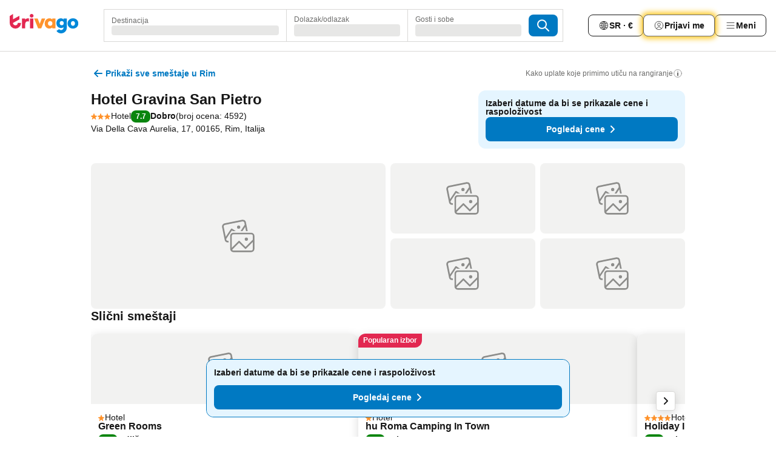

--- FILE ---
content_type: text/html; charset=utf-8
request_url: https://www.trivago.rs/sr/oar/hotel-gravina-san-pietro-rim?search=100-1504057
body_size: 55498
content:
<!DOCTYPE html><html lang="sr" dir="ltr"><head><meta charSet="utf-8"/><meta name="viewport" content="width=device-width, initial-scale=1, shrink-to-fit=no"/><meta name="referrer" content="no-referrer-when-downgrade"/><meta property="fb:page_id" content="137633439645541"/><meta name="google" content="notranslate"/><meta name="p:domain_verify" content="7dfe2330e1dae0a6aa7f9479e616b6f9"/><meta property="og:type" content="website"/><meta name="format-detection" content="telephone=no"/><title>Hotel Gravina San Pietro, Rim, Italija – Hotel? trivago</title><meta name="description" content="Uporedi cene hotela i nađi najpovoljniju za Hotel Gravina San Pietro Hotel za Rim, Italija. Pregledaj 52 slika i pročitaj 4592 kritika. Hotel? trivago!"/><meta property="og:site_name" content="trivago.rs"/><meta property="og:title" content="Hotel Gravina San Pietro"/><meta property="og:description" content="Zdravo! Pogledaj ovaj smeštaj na trivagu koji mi se sviđa za naše putovanje u Rim."/><meta property="og:image" content="https://imgcy.trivago.com/c_fill,d_dummy.jpeg,e_sharpen:60,f_auto,h_627,q_auto,w_1200/partner-images/07/dd/5b9681803742af7ce276b0bcfafa0a3c4e0473fcb8fc09c5ffe3d19e9702.jpeg"/><meta property="og:url" content="https://www.trivago.rs/sr/oar/hotel-gravina-san-pietro-rim?search=100-1504057"/><link rel="canonical" href="https://www.trivago.rs/sr/oar/hotel-gravina-san-pietro-rim?search=100-1504057"/><link rel="alternate" href="https://ar.trivago.com/ar-145/oar/فندق-هوتل-جرافينا-سان-بيترو-روما?search=100-1504057" hrefLang="ar-145"/><link rel="alternate" href="https://www.trivago.ae/en-AE/oar/hotel-gravina-san-pietro-rome?search=100-1504057" hrefLang="en-AE"/><link rel="alternate" href="https://www.trivago.ae/ar-AE/oar/فندق-هوتل-جرافينا-سان-بيترو-روما?search=100-1504057" hrefLang="ar-AE"/><link rel="alternate" href="https://www.trivago.com.ar/es-AR/oar/hotel-gravina-san-pietro-roma?search=100-1504057" hrefLang="es-AR"/><link rel="alternate" href="https://www.trivago.at/de-AT/oar/hotel-gravina-san-pietro-rom?search=100-1504057" hrefLang="de-AT"/><link rel="alternate" href="https://www.trivago.com.au/en-AU/oar/hotel-gravina-san-pietro-rome?search=100-1504057" hrefLang="en-AU"/><link rel="alternate" href="https://www.trivago.be/nl-BE/oar/hotel-gravina-san-pietro-rome?search=100-1504057" hrefLang="nl-BE"/><link rel="alternate" href="https://www.trivago.be/fr-BE/oar/hôtel-hotel-gravina-san-pietro-rome?search=100-1504057" hrefLang="fr-BE"/><link rel="alternate" href="https://www.trivago.bg/bg/oar/хотел-hotel-gravina-san-pietro-рим?search=100-1504057" hrefLang="bg"/><link rel="alternate" href="https://www.trivago.com.br/pt-BR/oar/hotel-gravina-san-pietro-roma?search=100-1504057" hrefLang="pt-BR"/><link rel="alternate" href="https://www.trivago.ca/en-CA/oar/hotel-gravina-san-pietro-rome?search=100-1504057" hrefLang="en-CA"/><link rel="alternate" href="https://www.trivago.ca/fr-CA/oar/hôtel-hotel-gravina-san-pietro-rome?search=100-1504057" hrefLang="fr-CA"/><link rel="alternate" href="https://www.trivago.ch/de-CH/oar/hotel-gravina-san-pietro-rom?search=100-1504057" hrefLang="de-CH"/><link rel="alternate" href="https://www.trivago.ch/fr-CH/oar/hôtel-hotel-gravina-san-pietro-rome?search=100-1504057" hrefLang="fr-CH"/><link rel="alternate" href="https://www.trivago.cl/es-CL/oar/hotel-gravina-san-pietro-roma?search=100-1504057" hrefLang="es-CL"/><link rel="alternate" href="https://www.trivago.com.co/es-CO/oar/hotel-gravina-san-pietro-roma?search=100-1504057" hrefLang="es-CO"/><link rel="alternate" href="https://www.trivago.cz/cs/oar/hotel-gravina-san-pietro-řím?search=100-1504057" hrefLang="cs"/><link rel="alternate" href="https://www.trivago.de/de/oar/hotel-gravina-san-pietro-rom?search=100-1504057" hrefLang="de"/><link rel="alternate" href="https://www.trivago.dk/da/oar/hotel-gravina-san-pietro-rom?search=100-1504057" hrefLang="da"/><link rel="alternate" href="https://www.trivago.es/es/oar/hotel-gravina-san-pietro-roma?search=100-1504057" hrefLang="es"/><link rel="alternate" href="https://www.trivago.fi/fi/oar/hotelli-hotel-gravina-san-pietro-rooma?search=100-1504057" hrefLang="fi"/><link rel="alternate" href="https://www.trivago.fr/fr/oar/hôtel-hotel-gravina-san-pietro-rome?search=100-1504057" hrefLang="fr"/><link rel="alternate" href="https://www.trivago.gr/el/oar/ξενοδοχείο-hotel-gravina-san-pietro-ρώμη?search=100-1504057" hrefLang="el"/><link rel="alternate" href="https://www.trivago.hk/zh-Hant-HK/oar/酒店-hotel-gravina-san-pietro-羅馬?search=100-1504057" hrefLang="zh-Hant-HK"/><link rel="alternate" href="https://www.trivago.hk/en-HK/oar/hotel-gravina-san-pietro-rome?search=100-1504057" hrefLang="en-HK"/><link rel="alternate" href="https://www.trivago.hr/hr/oar/hotel-gravina-san-pietro-rim?search=100-1504057" hrefLang="hr"/><link rel="alternate" href="https://www.trivago.hu/hu/oar/hotel-gravina-san-pietro-róma?search=100-1504057" hrefLang="hu"/><link rel="alternate" href="https://www.trivago.co.id/id/oar/hotel-gravina-san-pietro-roma?search=100-1504057" hrefLang="id"/><link rel="alternate" href="https://www.trivago.co.id/en-ID/oar/hotel-gravina-san-pietro-rome?search=100-1504057" hrefLang="en-ID"/><link rel="alternate" href="https://www.trivago.ie/en-IE/oar/hotel-gravina-san-pietro-rome?search=100-1504057" hrefLang="en-IE"/><link rel="alternate" href="https://www.trivago.co.il/he/oar/מלון-hotel-gravina-san-pietro-רומא?search=100-1504057" hrefLang="he"/><link rel="alternate" href="https://www.trivago.in/en-IN/oar/hotel-gravina-san-pietro-rome?search=100-1504057" hrefLang="en-IN"/><link rel="alternate" href="https://www.trivago.it/it/oar/hotel-gravina-san-pietro-roma?search=100-1504057" hrefLang="it"/><link rel="alternate" href="https://www.trivago.jp/ja/oar/ホテル-グラヴィーナ-サン-ピエトロ-ローマ?search=100-1504057" hrefLang="ja"/><link rel="alternate" href="https://www.trivago.com.mx/es-MX/oar/hotel-gravina-san-pietro-roma?search=100-1504057" hrefLang="es-MX"/><link rel="alternate" href="https://www.trivago.com.my/en-MY/oar/hotel-gravina-san-pietro-rome?search=100-1504057" hrefLang="en-MY"/><link rel="alternate" href="https://www.trivago.com.my/ms/oar/hotel-gravina-san-pietro-rome?search=100-1504057" hrefLang="ms"/><link rel="alternate" href="https://www.trivago.nl/nl/oar/hotel-gravina-san-pietro-rome?search=100-1504057" hrefLang="nl"/><link rel="alternate" href="https://www.trivago.no/nb/oar/hotell-hotel-gravina-san-pietro-roma?search=100-1504057" hrefLang="nb"/><link rel="alternate" href="https://www.trivago.co.nz/en-NZ/oar/hotel-gravina-san-pietro-rome?search=100-1504057" hrefLang="en-NZ"/><link rel="alternate" href="https://www.trivago.pe/es-PE/oar/hotel-gravina-san-pietro-roma?search=100-1504057" hrefLang="es-PE"/><link rel="alternate" href="https://www.trivago.pl/pl/oar/hotel-gravina-san-pietro-rzym?search=100-1504057" hrefLang="pl"/><link rel="alternate" href="https://www.trivago.pt/pt/oar/hotel-gravina-san-pietro-roma?search=100-1504057" hrefLang="pt"/><link rel="alternate" href="https://www.trivago.ro/ro/oar/hotel-gravina-san-pietro-roma?search=100-1504057" hrefLang="ro"/><link rel="alternate" href="https://www.trivago.se/sv/oar/hotell-hotel-gravina-san-pietro-rom?search=100-1504057" hrefLang="sv"/><link rel="alternate" href="https://www.trivago.sk/sk/oar/hotel-gravina-san-pietro-rím?search=100-1504057" hrefLang="sk"/><link rel="alternate" href="https://www.trivago.com.tr/tr/oar/hotel-gravina-san-pietro-roma?search=100-1504057" hrefLang="tr"/><link rel="alternate" href="https://www.trivago.co.uk/en-GB/oar/hotel-gravina-san-pietro-rome?search=100-1504057" hrefLang="en-GB"/><link rel="alternate" href="https://www.trivago.com/en-US/oar/hotel-gravina-san-pietro-rome?search=100-1504057" hrefLang="en-US"/><link rel="alternate" href="https://www.trivago.com/es-US/oar/hotel-gravina-san-pietro-roma?search=100-1504057" hrefLang="es-US"/><link rel="alternate" href="https://ar.trivago.com/en-145/oar/hotel-gravina-san-pietro-rome?search=100-1504057" hrefLang="en-QA"/><link rel="alternate" href="https://ar.trivago.com/en-145/oar/hotel-gravina-san-pietro-rome?search=100-1504057" hrefLang="en-SA"/><link rel="alternate" href="https://ar.trivago.com/en-145/oar/hotel-gravina-san-pietro-rome?search=100-1504057" hrefLang="en-EG"/><link rel="alternate" href="https://ar.trivago.com/en-145/oar/hotel-gravina-san-pietro-rome?search=100-1504057" hrefLang="en-LB"/><script type="application/ld+json">{"@context":"https://schema.org","@type":"Hotel","url":"https://www.trivago.rs/sr/oar/hotel-gravina-san-pietro-rim?search=100-1504057","image":"https://imgcy.trivago.com/c_fill,d_dummy.jpeg,e_sharpen:60,f_auto,h_267,q_40,w_400/partner-images/07/dd/5b9681803742af7ce276b0bcfafa0a3c4e0473fcb8fc09c5ffe3d19e9702.jpeg","address":{"@type":"PostalAddress","streetAddress":"Via Della Cava Aurelia, 17","addressLocality":"Rim","addressCountry":"Italija","postalCode":"00165"},"amenityFeature":[{"@type":"LocationFeatureSpecification","name":"Kafić"},{"@type":"LocationFeatureSpecification","name":"Lobi"},{"@type":"LocationFeatureSpecification","name":"Ekspresna prijava/odjava"},{"@type":"LocationFeatureSpecification","name":"Lift"},{"@type":"LocationFeatureSpecification","name":"Terasa"},{"@type":"LocationFeatureSpecification","name":"Sobe za nepušače"},{"@type":"LocationFeatureSpecification","name":"Računar sa internetom"},{"@type":"LocationFeatureSpecification","name":"Recepcija 24h"},{"@type":"LocationFeatureSpecification","name":"WiFi u lobiju"},{"@type":"LocationFeatureSpecification","name":"Room service"},{"@type":"LocationFeatureSpecification","name":"Pristup faksu/modemu"},{"@type":"LocationFeatureSpecification","name":"Antialergijska soba"},{"@type":"LocationFeatureSpecification","name":"Doktor u hotelu"},{"@type":"LocationFeatureSpecification","name":"Recepcioner"},{"@type":"LocationFeatureSpecification","name":"Aerodromski transfer"},{"@type":"LocationFeatureSpecification","name":"Besplatan Wifi (Javni prostori)"},{"@type":"LocationFeatureSpecification","name":"Ostava za prtljag"},{"@type":"LocationFeatureSpecification","name":"Pospremanje svaki dan"},{"@type":"LocationFeatureSpecification","name":"Sobarica"},{"@type":"LocationFeatureSpecification","name":"Wi-Fi"},{"@type":"LocationFeatureSpecification","name":"Doručak"},{"@type":"LocationFeatureSpecification","name":"Detaljno čišćenje"},{"@type":"LocationFeatureSpecification","name":"Sredstvo za dezinfekciju ruku"},{"@type":"LocationFeatureSpecification","name":"Provera temperature"},{"@type":"LocationFeatureSpecification","name":"Bezbedno distanciranje"},{"@type":"LocationFeatureSpecification","name":"Protokol za reakciju"},{"@type":"LocationFeatureSpecification","name":"Prijava i odjava na internetu"},{"@type":"LocationFeatureSpecification","name":"Bezbednosni protokoli"},{"@type":"LocationFeatureSpecification","name":"Bezgotovinsko plaćanje"},{"@type":"LocationFeatureSpecification","name":"Krevetac"},{"@type":"LocationFeatureSpecification","name":"Kupatilo sa tušem"},{"@type":"LocationFeatureSpecification","name":"Prozori koji se otvaraju"},{"@type":"LocationFeatureSpecification","name":"Televizija"},{"@type":"LocationFeatureSpecification","name":"Fen za kosu"},{"@type":"LocationFeatureSpecification","name":"Grejanje"},{"@type":"LocationFeatureSpecification","name":"Klimatizacija"},{"@type":"LocationFeatureSpecification","name":"Mini-bar"},{"@type":"LocationFeatureSpecification","name":"Satelitski TV kanali"},{"@type":"LocationFeatureSpecification","name":"Radni sto"},{"@type":"LocationFeatureSpecification","name":"Telefon"},{"@type":"LocationFeatureSpecification","name":"Sef u sobi"},{"@type":"LocationFeatureSpecification","name":"Kablovski TV kanali"},{"@type":"LocationFeatureSpecification","name":"WLAN"},{"@type":"LocationFeatureSpecification","name":"Anti-alergijska posteljina"},{"@type":"LocationFeatureSpecification","name":"Besplatan bežični internet u sobama"},{"@type":"LocationFeatureSpecification","name":"Boutique Hotel"}],"name":"Hotel Gravina San Pietro","hasMap":"https://www.google.com/maps/place/41.896240234375,12.450469970703125","geo":{"@type":"GeoCoordinates","latitude":41.896240234375,"longitude":12.450469970703125},"aggregateRating":{"@type":"AggregateRating","bestRating":10,"ratingValue":7,"reviewCount":4592},"starRating":{"@type":"Rating","ratingValue":3},"checkinTime":"14:00:00","checkoutTime":"11:00:00","priceRange":"Od  za noć"}</script><meta name="next-head-count" content="71"/><script>performance.mark("time-to-parse");</script><script>window.__TRV_ENVIRONMENT_VARIABLES__ = {"GTM_CONTAINER_ID":"GTM-T5HDVXN","GOOGLE_MAPS_API_KEY":"AIzaSyBoNi-Mn3_vNvmIJdXS81UGzcWlyyH0hoM","GOOGLE_MAPS_API_KEY_WITH_REGION_LOOKUP":"AIzaSyBf14Z1j1yg0xEZKUO4FViT5FHQB9nCV7w","GOOGLE_ONE_TAP_CLIENT_ID":"363634697571-lj09qn82grlkcma3sud1c11bo7srajd3.apps.googleusercontent.com","ENVIRONMENT":"prod","JLOO_AUTH_URI":"https://auth.trivago.com/server","JLOO_AUTH_CLIENT_ID":"c6f60de3f8ee607bb58ba426b47051608ea35f740c38c87ecfce2329c120ee3f","ZENDESK_ENDPOINT":"https://trivago.zendesk.com/api/v2","GIT_REV":"9c6c724b","GROUP":"4","IS_DEV_TOOLS_ENABLED":"false"}</script><link rel="icon" href="/favicon_08112023.ico"/><link rel="apple-touch-icon" href="/_static/images/apple-touch-icon_08112023.png"/><link rel="preload" href="/_next/static/css/69f597797d3b07cc.css" as="style"/><link rel="stylesheet" href="/_next/static/css/69f597797d3b07cc.css" data-n-g=""/><link rel="preload" href="/_next/static/css/734bf65489cec8cb.css" as="style"/><link rel="stylesheet" href="/_next/static/css/734bf65489cec8cb.css" data-n-p=""/><link rel="preload" href="/_next/static/css/816b2fc98d3eb4c0.css" as="style"/><link rel="stylesheet" href="/_next/static/css/816b2fc98d3eb4c0.css"/><link rel="preload" href="/_next/static/css/d6e9da1870fa981f.css" as="style"/><link rel="stylesheet" href="/_next/static/css/d6e9da1870fa981f.css"/><link rel="preload" href="/_next/static/css/5e257231ece6f8c5.css" as="style"/><link rel="stylesheet" href="/_next/static/css/5e257231ece6f8c5.css"/><link rel="preload" href="/_next/static/css/bf32841f43051fe0.css" as="style"/><link rel="stylesheet" href="/_next/static/css/bf32841f43051fe0.css"/><link rel="preload" href="/_next/static/css/0bc0e3045a30a3f2.css" as="style"/><link rel="stylesheet" href="/_next/static/css/0bc0e3045a30a3f2.css"/><link rel="preload" href="/_next/static/css/eceac07a1a7e914f.css" as="style"/><link rel="stylesheet" href="/_next/static/css/eceac07a1a7e914f.css"/><link rel="preload" href="/_next/static/css/bfab58a1941d0718.css" as="style"/><link rel="stylesheet" href="/_next/static/css/bfab58a1941d0718.css"/><link rel="preload" href="/_next/static/css/44ed605f2c650781.css" as="style"/><link rel="stylesheet" href="/_next/static/css/44ed605f2c650781.css"/><link rel="preload" href="/_next/static/css/b525ec27f25038a2.css" as="style"/><link rel="stylesheet" href="/_next/static/css/b525ec27f25038a2.css"/><link rel="preload" href="/_next/static/css/49b01193d83fd297.css" as="style"/><link rel="stylesheet" href="/_next/static/css/49b01193d83fd297.css"/><link rel="preload" href="/_next/static/css/1ebf5aa39260f274.css" as="style"/><link rel="stylesheet" href="/_next/static/css/1ebf5aa39260f274.css"/><link rel="preload" href="/_next/static/css/14e75b8eb9bbf13b.css" as="style"/><link rel="stylesheet" href="/_next/static/css/14e75b8eb9bbf13b.css"/><link rel="preload" href="/_next/static/css/4d91f9047e116c8e.css" as="style"/><link rel="stylesheet" href="/_next/static/css/4d91f9047e116c8e.css"/><link rel="preload" href="/_next/static/css/98b89f3950a93a3d.css" as="style"/><link rel="stylesheet" href="/_next/static/css/98b89f3950a93a3d.css"/><link rel="preload" href="/_next/static/css/106e1ce0337c6dbf.css" as="style"/><link rel="stylesheet" href="/_next/static/css/106e1ce0337c6dbf.css"/><link rel="preload" href="/_next/static/css/0567f3e5c3e46212.css" as="style"/><link rel="stylesheet" href="/_next/static/css/0567f3e5c3e46212.css"/><link rel="preload" href="/_next/static/css/43a53f166ffb9a6a.css" as="style"/><link rel="stylesheet" href="/_next/static/css/43a53f166ffb9a6a.css"/><link rel="preload" href="/_next/static/css/cf2c755866d87810.css" as="style"/><link rel="stylesheet" href="/_next/static/css/cf2c755866d87810.css"/><link rel="preload" href="/_next/static/css/43b680b1f07cf220.css" as="style"/><link rel="stylesheet" href="/_next/static/css/43b680b1f07cf220.css"/><link rel="preload" href="/_next/static/css/c51e7b4fb47ba5c1.css" as="style"/><link rel="stylesheet" href="/_next/static/css/c51e7b4fb47ba5c1.css"/><link rel="preload" href="/_next/static/css/eeee6b3ad45f0f0e.css" as="style"/><link rel="stylesheet" href="/_next/static/css/eeee6b3ad45f0f0e.css"/><link rel="preload" href="/_next/static/css/fb4a67445c99989c.css" as="style"/><link rel="stylesheet" href="/_next/static/css/fb4a67445c99989c.css"/><link rel="preload" href="/_next/static/css/552c2d8bb1352bfb.css" as="style"/><link rel="stylesheet" href="/_next/static/css/552c2d8bb1352bfb.css"/><link rel="preload" href="/_next/static/css/cb285ec573eb2051.css" as="style"/><link rel="stylesheet" href="/_next/static/css/cb285ec573eb2051.css"/><link rel="preload" href="/_next/static/css/9f1df032e46557a1.css" as="style"/><link rel="stylesheet" href="/_next/static/css/9f1df032e46557a1.css"/><link rel="preload" href="/_next/static/css/b108bf3be3567546.css" as="style"/><link rel="stylesheet" href="/_next/static/css/b108bf3be3567546.css"/><link rel="preload" href="/_next/static/css/8d8615c3971c6901.css" as="style"/><link rel="stylesheet" href="/_next/static/css/8d8615c3971c6901.css"/><link rel="preload" href="/_next/static/css/f610dbb0e970721d.css" as="style"/><link rel="stylesheet" href="/_next/static/css/f610dbb0e970721d.css"/><link rel="preload" href="/_next/static/css/08cbed72fe7ef23e.css" as="style"/><link rel="stylesheet" href="/_next/static/css/08cbed72fe7ef23e.css"/><link rel="preload" href="/_next/static/css/051f5925f7322115.css" as="style"/><link rel="stylesheet" href="/_next/static/css/051f5925f7322115.css"/><link rel="preload" href="/_next/static/css/7cbf705dda5c3d78.css" as="style"/><link rel="stylesheet" href="/_next/static/css/7cbf705dda5c3d78.css"/><link rel="preload" href="/_next/static/css/6ca48035185f80cb.css" as="style"/><link rel="stylesheet" href="/_next/static/css/6ca48035185f80cb.css"/><link rel="preload" href="/_next/static/css/91090e97d1c70313.css" as="style"/><link rel="stylesheet" href="/_next/static/css/91090e97d1c70313.css"/><link rel="preload" href="/_next/static/css/5b7038bbfb601957.css" as="style"/><link rel="stylesheet" href="/_next/static/css/5b7038bbfb601957.css"/><link rel="preload" href="/_next/static/css/9f2a00ecc59c70e4.css" as="style"/><link rel="stylesheet" href="/_next/static/css/9f2a00ecc59c70e4.css"/><link rel="preload" href="/_next/static/css/672eac18bc85c89f.css" as="style"/><link rel="stylesheet" href="/_next/static/css/672eac18bc85c89f.css"/><link rel="preload" href="/_next/static/css/22a43875cf679091.css" as="style"/><link rel="stylesheet" href="/_next/static/css/22a43875cf679091.css"/><link rel="preload" href="/_next/static/css/fcf334fafdf17981.css" as="style"/><link rel="stylesheet" href="/_next/static/css/fcf334fafdf17981.css"/><link rel="preload" href="/_next/static/css/3059a5b8d9aa9783.css" as="style"/><link rel="stylesheet" href="/_next/static/css/3059a5b8d9aa9783.css"/><link rel="preload" href="/_next/static/css/91fb43fac2abcb69.css" as="style"/><link rel="stylesheet" href="/_next/static/css/91fb43fac2abcb69.css"/><link rel="preload" href="/_next/static/css/ba16be57e92c3f4c.css" as="style"/><link rel="stylesheet" href="/_next/static/css/ba16be57e92c3f4c.css"/><link rel="preload" href="/_next/static/css/324ea7a19e6bf22e.css" as="style"/><link rel="stylesheet" href="/_next/static/css/324ea7a19e6bf22e.css"/><link rel="preload" href="/_next/static/css/33b10ca378f6b689.css" as="style"/><link rel="stylesheet" href="/_next/static/css/33b10ca378f6b689.css"/><link rel="preload" href="/_next/static/css/aa502f381af58c81.css" as="style"/><link rel="stylesheet" href="/_next/static/css/aa502f381af58c81.css"/><link rel="preload" href="/_next/static/css/2517307d1ca4a3d5.css" as="style"/><link rel="stylesheet" href="/_next/static/css/2517307d1ca4a3d5.css"/><noscript data-n-css=""></noscript><script defer="" nomodule="" src="/_next/static/chunks/polyfills-42372ed130431b0a.js"></script><script src="/_static/translations/sr/34b0b6326e8a80bd9021a67b122bc7528b481353dc680d4aa21fb345008881b0.js" defer="" data-nscript="beforeInteractive"></script><script defer="" src="/_next/static/chunks/3969-7989f6829407fd50.js"></script><script defer="" src="/_next/static/chunks/9127.592597325c4694d7.js"></script><script defer="" src="/_next/static/chunks/1115-5d3b439afd3e429f.js"></script><script defer="" src="/_next/static/chunks/5262-de71d6f4b748b598.js"></script><script defer="" src="/_next/static/chunks/2400-fdfdccb871ef0c91.js"></script><script defer="" src="/_next/static/chunks/5666-3217bdafa1c6676c.js"></script><script defer="" src="/_next/static/chunks/9787-e3b1ef857974e8b1.js"></script><script defer="" src="/_next/static/chunks/3420-2c4c4ac85473d07e.js"></script><script defer="" src="/_next/static/chunks/1066-dd98bd7b2cc06cfc.js"></script><script defer="" src="/_next/static/chunks/7784-4eb260b001ed08f6.js"></script><script defer="" src="/_next/static/chunks/6501-e0ff9b440fb2b7f8.js"></script><script defer="" src="/_next/static/chunks/5394-7dc2320fda50c71d.js"></script><script defer="" src="/_next/static/chunks/6775-331957815b19cc31.js"></script><script defer="" src="/_next/static/chunks/92-439cb26e448c6446.js"></script><script defer="" src="/_next/static/chunks/9890-59e8f7338de88125.js"></script><script defer="" src="/_next/static/chunks/2729-d77766c4f3d47259.js"></script><script defer="" src="/_next/static/chunks/8331-395238f137618262.js"></script><script defer="" src="/_next/static/chunks/1224-44074fe813295054.js"></script><script defer="" src="/_next/static/chunks/9178.5b7c9f5ab0ff81fa.js"></script><script defer="" src="/_next/static/chunks/1015.3fbba8a00907ed9e.js"></script><script defer="" src="/_next/static/chunks/675.e32cb792149028f0.js"></script><script defer="" src="/_next/static/chunks/6062.fac6cf59358e3017.js"></script><script src="/_next/static/chunks/webpack-56e91a16cbeccc06.js" defer=""></script><script src="/_next/static/chunks/framework-1ff549c135a35a0d.js" defer=""></script><script src="/_next/static/chunks/main-3aa3c6de7178d83d.js" defer=""></script><script src="/_next/static/chunks/pages/_app-ba4be0c9e39229d6.js" defer=""></script><script src="/_next/static/chunks/9476-b832097af667df14.js" defer=""></script><script src="/_next/static/chunks/555-38514a963a1719f2.js" defer=""></script><script src="/_next/static/chunks/2279-0092b8e189fa76e6.js" defer=""></script><script src="/_next/static/chunks/2543-f82b6ecbe5bd0fed.js" defer=""></script><script src="/_next/static/chunks/2005-5df1ab38c563c3df.js" defer=""></script><script src="/_next/static/chunks/669-918a75bf420ab19b.js" defer=""></script><script src="/_next/static/chunks/6268-1fb8f4e937845099.js" defer=""></script><script src="/_next/static/chunks/7880-8936229f3ef14445.js" defer=""></script><script src="/_next/static/chunks/605-b3d4cfd81092046d.js" defer=""></script><script src="/_next/static/chunks/pages/%5BlanguageCode%5D/oar/%5Bslug%5D-ced07011211ffd4e.js" defer=""></script><script src="/_next/static/p-SJF-tIMpKNZZXO3QVbJ/_buildManifest.js" defer=""></script><script src="/_next/static/p-SJF-tIMpKNZZXO3QVbJ/_ssgManifest.js" defer=""></script></head><body><noscript data-testid="gtm-noscript"><iframe data-testid="gtm-iframe" src="https://gtm.trivago.rs/ns.html?id=GTM-T5HDVXN" height="0" width="0" style="display:none;visibility:hidden"></iframe></noscript><div id="__next"><div class="_34EENR"><button type="button" aria-hidden="true"></button></div><div class="vK89tm _8zbFBr"><div data-testid="page-header-wrapper" class="gfTQ9e"><header class="C7SLkI"><div class="Z6D2Ae"><a aria-label="trivago logo" draggable="false" class="Q1iqh1" data-interaction="header-logo" href="/sr"><span class="YkINi2"><span class="bam52s" style="--_rotate:0deg;--_size:24px" data-testid="header-search-logo-compact"><svg xmlns="http://www.w3.org/2000/svg" width="20" height="24" fill="none" viewBox="0 0 20 24" role="img" aria-hidden="true" class="ycG2ve"><path fill="#0088D9" d="M.761 14.707a.257.257 0 0 0-.255.268 9.367 9.367 0 0 0 18.72 0 .257.257 0 0 0-.255-.268h-4.932a.26.26 0 0 0-.255.238 3.93 3.93 0 0 1-3.917 3.619c-2.479 0-3.48-2.105-3.481-2.105a4 4 0 0 1-.44-1.519.255.255 0 0 0-.254-.233z"></path><path fill="#FF932C" d="M16.135 1.453 5.936 7.093v5.986L16.294 7.35a.43.43 0 0 0 .22-.373v-5.3a.256.256 0 0 0-.38-.225"></path><path fill="#E32851" d="M5.936.256a.256.256 0 0 0-.395-.214L.695 3.18a.43.43 0 0 0-.195.358v9.285c0 .141.114.256.255.256h5.181z"></path></svg></span></span><span class="lRuJUs"><svg xmlns="http://www.w3.org/2000/svg" width="114" height="32" viewBox="0 0 114 32" data-testid="header-search-logo-compact" class=""><g clip-path="url(#Logo_default_svg_a)"><path fill="#E32851" d="M38.637 7.434h-4.913a.255.255 0 0 0-.255.255v15.907c0 .14.114.255.255.255h4.913c.14 0 .255-.114.255-.255V7.689a.255.255 0 0 0-.255-.255"></path><path fill="#FF932C" d="M52.833 7.6 49.6 16.21a.057.057 0 0 1-.107 0L46.231 7.6a.255.255 0 0 0-.239-.165h-5.37a.255.255 0 0 0-.237.351l6.46 15.907c.039.096.133.16.236.16h4.724a.255.255 0 0 0 .237-.16L58.53 7.786a.255.255 0 0 0-.237-.352h-5.222a.255.255 0 0 0-.239.166Z"></path><path fill="#0088D9" d="M104.344 7.185c-5.126 0-8.86 3.615-8.86 8.476 0 4.86 3.734 8.475 8.86 8.475 5.068 0 8.861-3.645 8.861-8.475 0-4.86-3.764-8.476-8.861-8.476m0 12.328c-2.015 0-3.348-1.541-3.348-3.853 0-2.31 1.333-3.852 3.348-3.852 1.986 0 3.349 1.54 3.349 3.853 0 2.281-1.363 3.852-3.349 3.852"></path><path fill="#E32851" d="M31.673 7.355a3 3 0 0 0-.514-.121c-.314-.05-3.647-.424-5.501 2.063-.033.044-.103.02-.103-.034V7.689a.255.255 0 0 0-.255-.255h-4.913a.255.255 0 0 0-.255.255v15.907c0 .14.114.255.255.255H25.3a.255.255 0 0 0 .255-.255V17.69c0-4.416 2.044-5.514 4.06-5.514.237 0 .926-.001 1.9.268a.255.255 0 0 0 .322-.245V7.594a.25.25 0 0 0-.164-.239M36.18 0c-1.713 0-3.102 1.339-3.102 2.99s1.39 2.99 3.103 2.99 3.102-1.339 3.102-2.99S37.893 0 36.181 0Z"></path><path fill="#FF932C" d="M75.341 7.434H70.43a.255.255 0 0 0-.255.255v1.565c0 .06-.083.08-.109.024-1.774-3.717-12.282-2.994-12.282 6.364 0 8.748 8.978 10.306 12.29 6.645.036-.04.1-.015.1.038v1.27c0 .142.115.256.256.256h4.912a.255.255 0 0 0 .256-.255V7.689a.255.255 0 0 0-.255-.255ZM66.77 19.495c-2.164 0-3.672-1.508-3.672-3.836s1.508-3.869 3.672-3.869c2.197 0 3.672 1.574 3.672 3.87 0 2.294-1.475 3.835-3.672 3.835"></path><path fill="#0088D9" d="M93.893 7.434h-4.912a.255.255 0 0 0-.255.255v1.564c0 .062-.083.08-.11.025-1.78-3.764-11.567-2.82-11.567 5.89 0 8.54 8.92 9.243 11.58 6.759a.057.057 0 0 1 .096.042v.769c-.068 3.629-4.614 5.2-6.924 2.443a.255.255 0 0 0-.334-.05l-4.14 2.677a.257.257 0 0 0-.066.368c5.283 7.219 16.802 3.548 16.887-5.422V7.69a.255.255 0 0 0-.255-.255Zm-8.101 11.201c-1.956 0-3.32-1.363-3.32-3.466s1.364-3.497 3.32-3.497c1.985 0 3.318 1.422 3.318 3.497 0 2.074-1.333 3.466-3.318 3.466"></path><path fill="#E32851" d="M18.424 14.867h-4.92a.26.26 0 0 0-.254.237 3.92 3.92 0 0 1-3.907 3.61c-2.472 0-3.472-2.1-3.472-2.1a3.9 3.9 0 0 1-.448-1.749c0-.02.011-.04.03-.05l1.407-.777 8.894-4.919a.43.43 0 0 0 .22-.372V3.46a.255.255 0 0 0-.38-.224L5.509 8.814a.057.057 0 0 1-.086-.05V.452a.255.255 0 0 0-.394-.214L.194 3.368A.43.43 0 0 0 0 3.727v11.14a9.343 9.343 0 0 0 18.68.268.257.257 0 0 0-.256-.268"></path></g><defs><clipPath id="Logo_default_svg_a"><path fill="#fff" d="M0 0h113.205v32H0z"></path></clipPath></defs></svg></span></a><div class="aMumKs"><div class="meT0Q5 QR4WYQ"><div class="vzC9TR FrYDhH XzpZLp hQPAuT" data-testid="search-form"><div class="_3axGO1 y1Efiu"><div class="X2yYk_"><div data-testid="auto-complete-combobox" role="combobox" aria-expanded="false" aria-controls="suggestion-list" class="If79lQ yXXD2G"><form action="" class="IxKJtG"><div role="button" class="HxkFDQ aaN4L7" tabindex="0" data-testid="auto-complete-wrapper"><span class="dmsstT SwVR4I"><label for="input-auto-complete" class="EuINlU SwVR4I">Destinacija</label><div class="_7XPUe4 fWwD7f"></div></span></div></form></div></div><fieldset class="MGDNki k_YRbF"><button type="button" data-testid="search-form-calendar" class="raKH_0 SwVR4I Kv9RV2"><span class="lSFHMh"><span class="BcDnim irqByq WnmS4G SwVR4I"><span class="Lq2bmx blPGoL SwVR4I" data-testid="search-form-calendar-label">Dolazak/odlazak</span><span class="dJVPMU SwVR4I" data-testid="search-form-calendar-value"><div aria-busy="true" aria-live="polite"><span class="fr8bt7 TemCix" role="status">Učitavanje</span><div class="_7XPUe4 OML2Lz"></div></div></span></span></span></button></fieldset><div class="QpwdOT"><span class="vs9lGU"></span><button type="button" data-testid="search-form-guest-selector" class="raKH_0 SwVR4I Kv9RV2"><span class="lSFHMh"><span class="BcDnim irqByq WnmS4G SwVR4I"><span class="Lq2bmx blPGoL SwVR4I" data-testid="search-form-guest-selector-label">Gosti i sobe</span><span class="dJVPMU SwVR4I" data-testid="search-form-guest-selector-value"><div aria-busy="true" aria-live="polite"><span class="fr8bt7 TemCix" role="status">Učitavanje</span><div class="_7XPUe4 OML2Lz"></div></div></span></span></span></button></div></div><button type="button" data-testid="search-button-with-loader" class="_3tjlp_ _99wnt4"><span class="bam52s" style="--_rotate:0deg;--_size:24px" data-testid="icon"><svg xmlns="http://www.w3.org/2000/svg" width="24" height="24" viewBox="0 0 24 24" role="img" aria-hidden="true" class="ycG2ve"><g fill="none" stroke="currentColor" stroke-linecap="round" stroke-miterlimit="10" stroke-width="2"><path d="M10 3a7 7 0 1 0 7 7 7 7 0 0 0-7-7ZM21 21l-6-6" vector-effect="non-scaling-stroke"></path></g></svg></span></button></div></div></div><nav><ul class="abHWho"><li itemscope="" itemType="https://schema.org/SiteNavigationElement" class="_se44Q"><button type="button" data-testid="header-localization-menu" class="ehv1KY tjDLq2 e4r_YY" data-interaction="language-selector"><span position="start" class="bam52s TAqKnY" style="--_rotate:0deg;--_size:18px" data-testid="icon"><svg xmlns="http://www.w3.org/2000/svg" width="24" height="24" viewBox="0 0 24 24" role="img" aria-hidden="true" class="ycG2ve"><path fill="none" d="M0 0h24v24H0z"></path><path fill="currentColor" d="M12 21.5V21zc-5.238 0-9.5-4.262-9.5-9.5H3h-.5c0-5.238 4.262-9.5 9.5-9.5V3v-.5c5.238 0 9.5 4.262 9.5 9.5H21h.5c0 5.238-4.262 9.5-9.5 9.5m-6.389-3.898a8.5 8.5 0 0 0 5.09 2.798 15.3 15.3 0 0 1-2.592-3.943 12.2 12.2 0 0 0-2.498 1.145m10.25-1.078A15.4 15.4 0 0 1 13.3 20.4a8.5 8.5 0 0 0 5.061-2.77 15 15 0 0 0-2.5-1.107zm-3.361-.655v3.926a14.3 14.3 0 0 0 2.394-3.557 12.4 12.4 0 0 0-2.394-.369m-3.421.312a14.3 14.3 0 0 0 2.421 3.614v-3.938c-.876.026-1.687.148-2.421.324m7.165-.586c.884.303 1.8.71 2.743 1.241a8.45 8.45 0 0 0 1.498-4.336h-3.542a11.8 11.8 0 0 1-.699 3.095M3.514 12.5a8.45 8.45 0 0 0 1.48 4.308c.645-.4 1.576-.89 2.738-1.28a11.7 11.7 0 0 1-.676-3.028H3.515zm8.986 2.362c.88.044 1.813.181 2.788.442a10.8 10.8 0 0 0 .652-2.804H12.5zM8.06 12.5c.086.952.31 1.873.63 2.745a13 13 0 0 1 2.81-.393V12.5zm8.918-1h3.507a8.44 8.44 0 0 0-1.484-4.315 14 14 0 0 1-2.55 1.207q.506 1.506.527 3.106zm-4.478 0h3.478a9.1 9.1 0 0 0-.485-2.81c-.9.245-1.904.416-2.993.449zm-4.479 0H11.5V9.13a13.3 13.3 0 0 1-2.977-.487 9.1 9.1 0 0 0-.502 2.857m-4.506 0H7.02v-.003q.022-1.627.547-3.158a16.5 16.5 0 0 1-2.555-1.175A8.44 8.44 0 0 0 3.515 11.5M12.5 4.14v4.025c.946-.03 1.825-.173 2.63-.387q-.872-1.907-2.63-3.638M8.897 7.72c.909.25 1.778.387 2.603.432V4.14Q9.771 5.844 8.897 7.72m4.49-4.107c1.204 1.221 2.107 2.512 2.708 3.865a13 13 0 0 0 2.288-1.085 8.5 8.5 0 0 0-4.995-2.78zM5.64 6.368c.787.436 1.553.78 2.295 1.046q.901-1.997 2.678-3.8A8.5 8.5 0 0 0 5.64 6.367z"></path></svg></span><span>SR · €</span></button></li><li itemscope="" itemType="https://schema.org/SiteNavigationElement" class="_se44Q"><div class="j4pLyK"><button type="button" data-testid="header-login" class="ehv1KY tjDLq2 e4r_YY" data-interaction="login-button"><span position="start" class="bam52s TAqKnY" style="--_rotate:0deg;--_size:18px" data-testid="icon"><svg xmlns="http://www.w3.org/2000/svg" width="24" height="24" fill="none" viewBox="0 0 24 24" role="img" aria-hidden="true" class="ycG2ve"><path fill="transparent" d="M0 0h24v24H0z"></path><path fill="transparent" stroke="currentColor" stroke-linecap="round" stroke-linejoin="round" d="M17.129 19.038a5.36 5.36 0 0 0-1.895-2.87A5.27 5.27 0 0 0 12 15.058c-1.17 0-2.307.39-3.234 1.11a5.36 5.36 0 0 0-1.895 2.87"></path><path fill="transparent" stroke="currentColor" stroke-linecap="round" stroke-linejoin="round" d="M21 12C21 0 3 0 3 12s18 12 18 0"></path><path fill="transparent" stroke="currentColor" stroke-linecap="round" stroke-linejoin="round" d="M11.998 12.811c1.939 0 3.03-1.1 3.03-3.058s-1.091-3.059-3.03-3.059S8.97 7.796 8.97 9.754s1.09 3.057 3.028 3.057"></path></svg></span><span>Prijavi me</span></button></div></li><li itemscope="" itemType="https://schema.org/SiteNavigationElement" class="_se44Q"><div data-testid="desktop-dropdown-menu" data-interaction="header-menu" class="_4DcEqf"><button type="button" data-testid="header-profile-menu-desktop" class="ehv1KY tjDLq2 e4r_YY"><span position="start" class="bam52s TAqKnY" style="--_rotate:0deg;--_size:18px" data-testid="icon"><svg xmlns="http://www.w3.org/2000/svg" width="24" height="24" fill="none" viewBox="0 0 24 24" role="img" aria-hidden="true" class="ycG2ve"><path stroke="currentColor" stroke-linecap="round" d="M4 6h16M4 12h16M4 18h16"></path></svg></span><span>Meni</span></button></div></li></ul></nav></div></header></div><div class="OyU2WE"></div></div><div class="FfmyqR e4D1FP jngrXy _9jipWJ"><div class="oLUjyi"><span class="axGWBw"><button type="button" class="jGuHr8 jI0yhz"><span class="bam52s uibqHf Qdg31F" style="--_rotate:0deg;--_size:24px" data-testid="icon"><svg xmlns="http://www.w3.org/2000/svg" width="24" height="24" viewBox="0 0 24 24" role="img" aria-hidden="true" class="ycG2ve"><g fill="none" stroke="currentColor" stroke-linecap="round" stroke-miterlimit="10" stroke-width="2"><path d="m13 7 5 5M13 17l5-5M6 12h12" vector-effect="non-scaling-stroke"></path></g></svg></span><span class="BLYxGk SwVR4I">Prikaži sve smeštaje u Rim</span></button></span><div class="eHgCAO"><a rel="noopener noreferrer" target="_blank" class="EH_l13 DGi8NR" data-interaction="legal-info" data-testid="legal-info-link" href="https://support.trivago.com/hc/sr/sections/360000014707"><span class="bam52s _8AvqhM _8UUOQ" style="--_rotate:0deg;--_size:16px" data-testid="icon"><svg xmlns="http://www.w3.org/2000/svg" width="24" height="24" viewBox="0 0 24 24" role="img" aria-hidden="true" class="ycG2ve"><circle cx="12" cy="12" r="9.5" fill="none" stroke="currentColor" stroke-linecap="round" stroke-miterlimit="10"></circle><path fill="none" stroke="currentColor" stroke-linecap="round" stroke-miterlimit="10" stroke-width="2" d="M12 11v6" vector-effect="non-scaling-stroke"></path><circle cx="12" cy="7" r="1" fill="currentColor"></circle></svg></span><p class="wv9cHp">Kako uplate koje primimo utiču na rangiranje</p></a></div></div></div><section><div class="FfmyqR e4D1FP jngrXy fhG4Kf"><div class="Hp1UX_"><div class="SDnS_A"><div class="XRvakx"><div class="wCVxpC"><button type="button" class="F4fgPi"><h1 class="tODn3R OdbhKC"><span class="JuKQsp" title="Hotel Gravina San Pietro" data-testid="seo-item-name-100-1504057">Hotel Gravina San Pietro</span></h1></button></div><div class="_4V8mSc"><button type="button" class="_QElaP"><span class="k5YBr0" data-testid="seo-star-rating-100-1504057" itemProp="starRating" itemscope="" itemType="https://schema.org/Rating"><meta itemProp="ratingValue" content="3"/><span class="bam52s mO5juV" style="--_rotate:0deg;--_size:14px" data-testid="icon"><svg xmlns="http://www.w3.org/2000/svg" width="12" height="12" viewBox="0 0 12 12" role="img" aria-hidden="true" class="ycG2ve"><path fill="currentColor" d="M12 5.21a.65.65 0 0 0-.55-.53l-3.6-.6L6.63.46a.66.66 0 0 0-1.26 0L4.16 4.08l-3.6.6a.65.65 0 0 0-.56.53.66.66 0 0 0 .31.69L3.2 7.63 2 11.12a.67.67 0 0 0 .26.76.64.64 0 0 0 .38.12.65.65 0 0 0 .41-.15L6 9.52l2.92 2.33a.65.65 0 0 0 .41.15.64.64 0 0 0 .38-.12.67.67 0 0 0 .26-.76L8.8 7.63l2.88-1.73a.66.66 0 0 0 .32-.69"></path></svg></span><span class="bam52s mO5juV" style="--_rotate:0deg;--_size:14px" data-testid="icon"><svg xmlns="http://www.w3.org/2000/svg" width="12" height="12" viewBox="0 0 12 12" role="img" aria-hidden="true" class="ycG2ve"><path fill="currentColor" d="M12 5.21a.65.65 0 0 0-.55-.53l-3.6-.6L6.63.46a.66.66 0 0 0-1.26 0L4.16 4.08l-3.6.6a.65.65 0 0 0-.56.53.66.66 0 0 0 .31.69L3.2 7.63 2 11.12a.67.67 0 0 0 .26.76.64.64 0 0 0 .38.12.65.65 0 0 0 .41-.15L6 9.52l2.92 2.33a.65.65 0 0 0 .41.15.64.64 0 0 0 .38-.12.67.67 0 0 0 .26-.76L8.8 7.63l2.88-1.73a.66.66 0 0 0 .32-.69"></path></svg></span><span class="bam52s mO5juV" style="--_rotate:0deg;--_size:14px" data-testid="icon"><svg xmlns="http://www.w3.org/2000/svg" width="12" height="12" viewBox="0 0 12 12" role="img" aria-hidden="true" class="ycG2ve"><path fill="currentColor" d="M12 5.21a.65.65 0 0 0-.55-.53l-3.6-.6L6.63.46a.66.66 0 0 0-1.26 0L4.16 4.08l-3.6.6a.65.65 0 0 0-.56.53.66.66 0 0 0 .31.69L3.2 7.63 2 11.12a.67.67 0 0 0 .26.76.64.64 0 0 0 .38.12.65.65 0 0 0 .41-.15L6 9.52l2.92 2.33a.65.65 0 0 0 .41.15.64.64 0 0 0 .38-.12.67.67 0 0 0 .26-.76L8.8 7.63l2.88-1.73a.66.66 0 0 0 .32-.69"></path></svg></span></span><span data-testid="seo-type-name-100-1504057" class="h3w569">Hotel</span></button><button type="button" class=""><span class="e8Cjn2 _4wX8DK wrHN9O" data-testid="seo-review-rating-100-1504057" style="--rating-color:var(--green-700)"><strong class="SNvcup">7.7</strong><span class="HIV3q7 SwVR4I"><strong class="Bobo45">Dobro</strong><span>(<span class="">broj ocena: 4592</span>)</span></span><script type="application/ld+json">{"@context":"https://schema.org","@type":"AggregateRating","ratingValue":7.7,"reviewCount":4592,"bestRating":10,"worstRating":0}</script></span></button></div><button type="button" class=""><address data-testid="seo-address-100-1504057" class="iLK0Hc">Via Della Cava Aurelia, 17, 00165, Rim, Italija<script type="application/ld+json">{"@context":"https://schema.org","@type":"PostalAddress","streetAddress":"Via Della Cava Aurelia, 17","postalCode":"00165","addressLocality":"Rim, Italija"}</script></address></button></div></div><div class="JfN3D5"><div class="MUywJV"><article class="hdmekZ"><div class="SaAA3f Wl6_OP RTTx92" data-testid="accommodation-forecasted-price-100-1504057" role="button" tabindex="0"><div class="OYzcLT"><span class="VHuNti GnH3qg">Izaberi datume da bi se prikazale cene i raspoloživost</span></div><div class="K4sS3T jrVLIw" data-testid="accommodation-forecasted-price-100-1504057-see-price-button">Pogledaj cene<div class="oaff5m"><span class="bam52s Qdg31F" style="--_rotate:0deg;--_size:24px" data-testid="icon"><svg xmlns="http://www.w3.org/2000/svg" width="24" height="24" viewBox="0 0 24 24" role="img" aria-hidden="true" class="ycG2ve"><g fill="none" stroke="currentColor" stroke-linecap="round" stroke-miterlimit="10" stroke-width="2"><path d="m10 17 5-5M10 7l5 5" vector-effect="non-scaling-stroke"></path></g></svg></span></div></div></div></article></div><div class="xu7BLF"><article class="hdmekZ"><div class="SaAA3f Wl6_OP RTTx92" data-testid="accommodation-floating-forecasted-price-100-1504057" role="button" tabindex="0"><div class="OYzcLT"><span class="VHuNti GnH3qg">Izaberi datume da bi se prikazale cene i raspoloživost</span></div><div class="K4sS3T jrVLIw" data-testid="accommodation-floating-forecasted-price-100-1504057-see-price-button">Pogledaj cene<div class="oaff5m"><span class="bam52s Qdg31F" style="--_rotate:0deg;--_size:24px" data-testid="icon"><svg xmlns="http://www.w3.org/2000/svg" width="24" height="24" viewBox="0 0 24 24" role="img" aria-hidden="true" class="ycG2ve"><g fill="none" stroke="currentColor" stroke-linecap="round" stroke-miterlimit="10" stroke-width="2"><path d="m10 17 5-5M10 7l5 5" vector-effect="non-scaling-stroke"></path></g></svg></span></div></div></div></article></div></div><div class="A8ZPZI"><section><div class="R4AKD7 OI5UQj" data-testid="collage-gallery-container" data-slots="5"><div data-slot-index="1" style="grid-area:slot1"><div class="L9lhwb" role="button" tabindex="0" data-testid="collage-gallery-image-0"><noscript><img src="https://imgcy.trivago.com/c_fill,d_dummy.jpeg,e_sharpen:60,f_auto,h_267,q_40,w_400/partner-images/07/dd/5b9681803742af7ce276b0bcfafa0a3c4e0473fcb8fc09c5ffe3d19e9702.jpeg" alt="" draggable="false" class="bVk0Jg"/></noscript><img style="object-fit:none" src="data:image/svg+xml;charset=utf-8,%3Csvg%20xmlns%3D%22http%3A%2F%2Fwww.w3.org%2F2000%2Fsvg%22%20width%3D%222000%22%20height%3D%221020%22%3E%3Crect%20width%3D%22100%25%22%20height%3D%22100%25%22%20fill%3D%22%23f2f2f1%22%3E%3C%2Frect%3E%3Cdefs%3E%3ClinearGradient%20id%3D%22shimmerGradient%22%20gradientTransform%3D%22rotate(7)%22%3E%3Cstop%20offset%3D%2240%25%22%20stop-color%3D%22transparent%22%3E%3C%2Fstop%3E%3Cstop%20offset%3D%2250%25%22%20stop-color%3D%22rgba(255%2C255%2C255%2C0.1)%22%3E%3C%2Fstop%3E%3Cstop%20offset%3D%2260%25%22%20stop-color%3D%22transparent%22%3E%3C%2Fstop%3E%3C%2FlinearGradient%3E%3C%2Fdefs%3E%3Crect%20width%3D%22400%25%22%20height%3D%22100%25%22%20fill%3D%22url(%23shimmerGradient)%22%20x%3D%22100%25%22%3E%3Canimate%20attributeName%3D%22x%22%20from%3D%22-200%25%22%20to%3D%22100%25%22%20dur%3D%222.5s%22%20repeatCount%3D%22indefinite%22%3E%3C%2Fanimate%3E%3C%2Frect%3E%3Csvg%20x%3D%22968%22%20y%3D%22478%22%20width%3D%2264%22%20height%3D%2264%22%20viewBox%3D%220%200%2024%2024%22%3E%3Cg%20fill%3D%22%238d8d8b%22%3E%3Cpath%20d%3D%22M20%2010H9a2%202%200%2000-2%202v8a2%202%200%20002%202h11a2%202%200%20002-2v-8a2%202%200%2000-2-2zM9%2011h11a1%201%200%20011%201v2.29l-4.5%204.5-3.65-3.64a.48.48%200%2000-.7%200L8%2019.29V12a1%201%200%20011-1zm11%2010H9a1%201%200%2001-.82-.47l4.32-4.32%203.65%203.64a.48.48%200%2000.7%200L21%2015.71V20a1%201%200%2001-1%201z%22%3E%3C%2Fpath%3E%3Ccircle%20cx%3D%2217%22%20cy%3D%2214%22%20r%3D%221%22%3E%3C%2Fcircle%3E%3Ccircle%20cx%3D%2212.24%22%20cy%3D%226.55%22%20r%3D%221%22%3E%3C%2Fcircle%3E%3Cpath%20d%3D%22M17.82%209l-1.07-5.39a2%202%200%2000-2-1.61%201.72%201.72%200%2000-.39%200L3.61%204.18A2%202%200%20002%206.54l1.6%207.84a2%202%200%20002%201.61A1.72%201.72%200%20006%2016v-1h-.24a.71.71%200%2001-.2%200%201%201%200%2001-1-.8l-.06-.29L6%2011.63%207.53%209.4l.53-.79.63.39A3%203%200%20019%209h1.44L8.2%207.5a.51.51%200%2000-.38-.07.45.45%200%2000-.31.21l-3.26%204.87L3%206.34a1%201%200%2001.15-.75%201%201%200%2001.64-.42L14.59%203h.2a1%201%200%20011%20.81L16%205.07%2013.4%209h1.2l1.7-2.54.5%202.54z%22%3E%3C%2Fpath%3E%3C%2Fg%3E%3C%2Fsvg%3E%3C%2Fsvg%3E" alt="" draggable="false" class="bVk0Jg"/></div></div><div data-slot-index="2" style="grid-area:slot2"><div class="L9lhwb" role="button" tabindex="0" data-testid="collage-gallery-image-1"><noscript><img src="https://imgcy.trivago.com/c_fill,d_dummy.jpeg,e_sharpen:60,f_auto,h_267,q_40,w_400/partner-images/97/da/5c8d8bb82278f1b9822bce69abd1b2451984ac286e74b76658d65b124d54.jpeg" alt="" draggable="false" class="bVk0Jg"/></noscript><img style="object-fit:none" src="data:image/svg+xml;charset=utf-8,%3Csvg%20xmlns%3D%22http%3A%2F%2Fwww.w3.org%2F2000%2Fsvg%22%20width%3D%222000%22%20height%3D%221020%22%3E%3Crect%20width%3D%22100%25%22%20height%3D%22100%25%22%20fill%3D%22%23f2f2f1%22%3E%3C%2Frect%3E%3Cdefs%3E%3ClinearGradient%20id%3D%22shimmerGradient%22%20gradientTransform%3D%22rotate(7)%22%3E%3Cstop%20offset%3D%2240%25%22%20stop-color%3D%22transparent%22%3E%3C%2Fstop%3E%3Cstop%20offset%3D%2250%25%22%20stop-color%3D%22rgba(255%2C255%2C255%2C0.1)%22%3E%3C%2Fstop%3E%3Cstop%20offset%3D%2260%25%22%20stop-color%3D%22transparent%22%3E%3C%2Fstop%3E%3C%2FlinearGradient%3E%3C%2Fdefs%3E%3Crect%20width%3D%22400%25%22%20height%3D%22100%25%22%20fill%3D%22url(%23shimmerGradient)%22%20x%3D%22100%25%22%3E%3Canimate%20attributeName%3D%22x%22%20from%3D%22-200%25%22%20to%3D%22100%25%22%20dur%3D%222.5s%22%20repeatCount%3D%22indefinite%22%3E%3C%2Fanimate%3E%3C%2Frect%3E%3Csvg%20x%3D%22968%22%20y%3D%22478%22%20width%3D%2264%22%20height%3D%2264%22%20viewBox%3D%220%200%2024%2024%22%3E%3Cg%20fill%3D%22%238d8d8b%22%3E%3Cpath%20d%3D%22M20%2010H9a2%202%200%2000-2%202v8a2%202%200%20002%202h11a2%202%200%20002-2v-8a2%202%200%2000-2-2zM9%2011h11a1%201%200%20011%201v2.29l-4.5%204.5-3.65-3.64a.48.48%200%2000-.7%200L8%2019.29V12a1%201%200%20011-1zm11%2010H9a1%201%200%2001-.82-.47l4.32-4.32%203.65%203.64a.48.48%200%2000.7%200L21%2015.71V20a1%201%200%2001-1%201z%22%3E%3C%2Fpath%3E%3Ccircle%20cx%3D%2217%22%20cy%3D%2214%22%20r%3D%221%22%3E%3C%2Fcircle%3E%3Ccircle%20cx%3D%2212.24%22%20cy%3D%226.55%22%20r%3D%221%22%3E%3C%2Fcircle%3E%3Cpath%20d%3D%22M17.82%209l-1.07-5.39a2%202%200%2000-2-1.61%201.72%201.72%200%2000-.39%200L3.61%204.18A2%202%200%20002%206.54l1.6%207.84a2%202%200%20002%201.61A1.72%201.72%200%20006%2016v-1h-.24a.71.71%200%2001-.2%200%201%201%200%2001-1-.8l-.06-.29L6%2011.63%207.53%209.4l.53-.79.63.39A3%203%200%20019%209h1.44L8.2%207.5a.51.51%200%2000-.38-.07.45.45%200%2000-.31.21l-3.26%204.87L3%206.34a1%201%200%2001.15-.75%201%201%200%2001.64-.42L14.59%203h.2a1%201%200%20011%20.81L16%205.07%2013.4%209h1.2l1.7-2.54.5%202.54z%22%3E%3C%2Fpath%3E%3C%2Fg%3E%3C%2Fsvg%3E%3C%2Fsvg%3E" alt="" draggable="false" class="bVk0Jg"/></div></div><div data-slot-index="3" style="grid-area:slot3"><div class="L9lhwb" role="button" tabindex="0" data-testid="collage-gallery-image-2"><noscript><img src="https://imgcy.trivago.com/c_fill,d_dummy.jpeg,e_sharpen:60,f_auto,h_267,q_40,w_400/partner-images/c6/e6/c100997544aaa9d53dce6ce04e9995b0aa9b9862d1cc1b2f7428d6503917.jpeg" alt="" draggable="false" class="bVk0Jg"/></noscript><img style="object-fit:none" src="data:image/svg+xml;charset=utf-8,%3Csvg%20xmlns%3D%22http%3A%2F%2Fwww.w3.org%2F2000%2Fsvg%22%20width%3D%222000%22%20height%3D%221020%22%3E%3Crect%20width%3D%22100%25%22%20height%3D%22100%25%22%20fill%3D%22%23f2f2f1%22%3E%3C%2Frect%3E%3Cdefs%3E%3ClinearGradient%20id%3D%22shimmerGradient%22%20gradientTransform%3D%22rotate(7)%22%3E%3Cstop%20offset%3D%2240%25%22%20stop-color%3D%22transparent%22%3E%3C%2Fstop%3E%3Cstop%20offset%3D%2250%25%22%20stop-color%3D%22rgba(255%2C255%2C255%2C0.1)%22%3E%3C%2Fstop%3E%3Cstop%20offset%3D%2260%25%22%20stop-color%3D%22transparent%22%3E%3C%2Fstop%3E%3C%2FlinearGradient%3E%3C%2Fdefs%3E%3Crect%20width%3D%22400%25%22%20height%3D%22100%25%22%20fill%3D%22url(%23shimmerGradient)%22%20x%3D%22100%25%22%3E%3Canimate%20attributeName%3D%22x%22%20from%3D%22-200%25%22%20to%3D%22100%25%22%20dur%3D%222.5s%22%20repeatCount%3D%22indefinite%22%3E%3C%2Fanimate%3E%3C%2Frect%3E%3Csvg%20x%3D%22968%22%20y%3D%22478%22%20width%3D%2264%22%20height%3D%2264%22%20viewBox%3D%220%200%2024%2024%22%3E%3Cg%20fill%3D%22%238d8d8b%22%3E%3Cpath%20d%3D%22M20%2010H9a2%202%200%2000-2%202v8a2%202%200%20002%202h11a2%202%200%20002-2v-8a2%202%200%2000-2-2zM9%2011h11a1%201%200%20011%201v2.29l-4.5%204.5-3.65-3.64a.48.48%200%2000-.7%200L8%2019.29V12a1%201%200%20011-1zm11%2010H9a1%201%200%2001-.82-.47l4.32-4.32%203.65%203.64a.48.48%200%2000.7%200L21%2015.71V20a1%201%200%2001-1%201z%22%3E%3C%2Fpath%3E%3Ccircle%20cx%3D%2217%22%20cy%3D%2214%22%20r%3D%221%22%3E%3C%2Fcircle%3E%3Ccircle%20cx%3D%2212.24%22%20cy%3D%226.55%22%20r%3D%221%22%3E%3C%2Fcircle%3E%3Cpath%20d%3D%22M17.82%209l-1.07-5.39a2%202%200%2000-2-1.61%201.72%201.72%200%2000-.39%200L3.61%204.18A2%202%200%20002%206.54l1.6%207.84a2%202%200%20002%201.61A1.72%201.72%200%20006%2016v-1h-.24a.71.71%200%2001-.2%200%201%201%200%2001-1-.8l-.06-.29L6%2011.63%207.53%209.4l.53-.79.63.39A3%203%200%20019%209h1.44L8.2%207.5a.51.51%200%2000-.38-.07.45.45%200%2000-.31.21l-3.26%204.87L3%206.34a1%201%200%2001.15-.75%201%201%200%2001.64-.42L14.59%203h.2a1%201%200%20011%20.81L16%205.07%2013.4%209h1.2l1.7-2.54.5%202.54z%22%3E%3C%2Fpath%3E%3C%2Fg%3E%3C%2Fsvg%3E%3C%2Fsvg%3E" alt="" draggable="false" class="bVk0Jg"/></div></div><div data-slot-index="4" style="grid-area:slot4"><div class="L9lhwb" role="button" tabindex="0" data-testid="collage-gallery-image-3"><noscript><img src="https://imgcy.trivago.com/c_fill,d_dummy.jpeg,e_sharpen:60,f_auto,h_267,q_40,w_400/partner-images/50/64/eff9f32917d605ef4e59e0cd62510f4856c0a90a4208f93afa5780e29548.jpeg" alt="" draggable="false" class="bVk0Jg"/></noscript><img style="object-fit:none" src="data:image/svg+xml;charset=utf-8,%3Csvg%20xmlns%3D%22http%3A%2F%2Fwww.w3.org%2F2000%2Fsvg%22%20width%3D%222000%22%20height%3D%221020%22%3E%3Crect%20width%3D%22100%25%22%20height%3D%22100%25%22%20fill%3D%22%23f2f2f1%22%3E%3C%2Frect%3E%3Cdefs%3E%3ClinearGradient%20id%3D%22shimmerGradient%22%20gradientTransform%3D%22rotate(7)%22%3E%3Cstop%20offset%3D%2240%25%22%20stop-color%3D%22transparent%22%3E%3C%2Fstop%3E%3Cstop%20offset%3D%2250%25%22%20stop-color%3D%22rgba(255%2C255%2C255%2C0.1)%22%3E%3C%2Fstop%3E%3Cstop%20offset%3D%2260%25%22%20stop-color%3D%22transparent%22%3E%3C%2Fstop%3E%3C%2FlinearGradient%3E%3C%2Fdefs%3E%3Crect%20width%3D%22400%25%22%20height%3D%22100%25%22%20fill%3D%22url(%23shimmerGradient)%22%20x%3D%22100%25%22%3E%3Canimate%20attributeName%3D%22x%22%20from%3D%22-200%25%22%20to%3D%22100%25%22%20dur%3D%222.5s%22%20repeatCount%3D%22indefinite%22%3E%3C%2Fanimate%3E%3C%2Frect%3E%3Csvg%20x%3D%22968%22%20y%3D%22478%22%20width%3D%2264%22%20height%3D%2264%22%20viewBox%3D%220%200%2024%2024%22%3E%3Cg%20fill%3D%22%238d8d8b%22%3E%3Cpath%20d%3D%22M20%2010H9a2%202%200%2000-2%202v8a2%202%200%20002%202h11a2%202%200%20002-2v-8a2%202%200%2000-2-2zM9%2011h11a1%201%200%20011%201v2.29l-4.5%204.5-3.65-3.64a.48.48%200%2000-.7%200L8%2019.29V12a1%201%200%20011-1zm11%2010H9a1%201%200%2001-.82-.47l4.32-4.32%203.65%203.64a.48.48%200%2000.7%200L21%2015.71V20a1%201%200%2001-1%201z%22%3E%3C%2Fpath%3E%3Ccircle%20cx%3D%2217%22%20cy%3D%2214%22%20r%3D%221%22%3E%3C%2Fcircle%3E%3Ccircle%20cx%3D%2212.24%22%20cy%3D%226.55%22%20r%3D%221%22%3E%3C%2Fcircle%3E%3Cpath%20d%3D%22M17.82%209l-1.07-5.39a2%202%200%2000-2-1.61%201.72%201.72%200%2000-.39%200L3.61%204.18A2%202%200%20002%206.54l1.6%207.84a2%202%200%20002%201.61A1.72%201.72%200%20006%2016v-1h-.24a.71.71%200%2001-.2%200%201%201%200%2001-1-.8l-.06-.29L6%2011.63%207.53%209.4l.53-.79.63.39A3%203%200%20019%209h1.44L8.2%207.5a.51.51%200%2000-.38-.07.45.45%200%2000-.31.21l-3.26%204.87L3%206.34a1%201%200%2001.15-.75%201%201%200%2001.64-.42L14.59%203h.2a1%201%200%20011%20.81L16%205.07%2013.4%209h1.2l1.7-2.54.5%202.54z%22%3E%3C%2Fpath%3E%3C%2Fg%3E%3C%2Fsvg%3E%3C%2Fsvg%3E" alt="" draggable="false" class="bVk0Jg"/></div></div><div data-slot-index="5" style="grid-area:slot5"><div class="L9lhwb" role="button" tabindex="0" data-testid="collage-gallery-image-4"><noscript><img src="https://imgcy.trivago.com/c_fill,d_dummy.jpeg,e_sharpen:60,f_auto,h_267,q_40,w_400/partner-images/d0/33/7e253e7403bc466d02697279fd26ed13fb01fa0b3160f4ee8c886f98afaa.jpeg" alt="" draggable="false" class="bVk0Jg"/></noscript><img style="object-fit:none" src="data:image/svg+xml;charset=utf-8,%3Csvg%20xmlns%3D%22http%3A%2F%2Fwww.w3.org%2F2000%2Fsvg%22%20width%3D%222000%22%20height%3D%221020%22%3E%3Crect%20width%3D%22100%25%22%20height%3D%22100%25%22%20fill%3D%22%23f2f2f1%22%3E%3C%2Frect%3E%3Cdefs%3E%3ClinearGradient%20id%3D%22shimmerGradient%22%20gradientTransform%3D%22rotate(7)%22%3E%3Cstop%20offset%3D%2240%25%22%20stop-color%3D%22transparent%22%3E%3C%2Fstop%3E%3Cstop%20offset%3D%2250%25%22%20stop-color%3D%22rgba(255%2C255%2C255%2C0.1)%22%3E%3C%2Fstop%3E%3Cstop%20offset%3D%2260%25%22%20stop-color%3D%22transparent%22%3E%3C%2Fstop%3E%3C%2FlinearGradient%3E%3C%2Fdefs%3E%3Crect%20width%3D%22400%25%22%20height%3D%22100%25%22%20fill%3D%22url(%23shimmerGradient)%22%20x%3D%22100%25%22%3E%3Canimate%20attributeName%3D%22x%22%20from%3D%22-200%25%22%20to%3D%22100%25%22%20dur%3D%222.5s%22%20repeatCount%3D%22indefinite%22%3E%3C%2Fanimate%3E%3C%2Frect%3E%3Csvg%20x%3D%22968%22%20y%3D%22478%22%20width%3D%2264%22%20height%3D%2264%22%20viewBox%3D%220%200%2024%2024%22%3E%3Cg%20fill%3D%22%238d8d8b%22%3E%3Cpath%20d%3D%22M20%2010H9a2%202%200%2000-2%202v8a2%202%200%20002%202h11a2%202%200%20002-2v-8a2%202%200%2000-2-2zM9%2011h11a1%201%200%20011%201v2.29l-4.5%204.5-3.65-3.64a.48.48%200%2000-.7%200L8%2019.29V12a1%201%200%20011-1zm11%2010H9a1%201%200%2001-.82-.47l4.32-4.32%203.65%203.64a.48.48%200%2000.7%200L21%2015.71V20a1%201%200%2001-1%201z%22%3E%3C%2Fpath%3E%3Ccircle%20cx%3D%2217%22%20cy%3D%2214%22%20r%3D%221%22%3E%3C%2Fcircle%3E%3Ccircle%20cx%3D%2212.24%22%20cy%3D%226.55%22%20r%3D%221%22%3E%3C%2Fcircle%3E%3Cpath%20d%3D%22M17.82%209l-1.07-5.39a2%202%200%2000-2-1.61%201.72%201.72%200%2000-.39%200L3.61%204.18A2%202%200%20002%206.54l1.6%207.84a2%202%200%20002%201.61A1.72%201.72%200%20006%2016v-1h-.24a.71.71%200%2001-.2%200%201%201%200%2001-1-.8l-.06-.29L6%2011.63%207.53%209.4l.53-.79.63.39A3%203%200%20019%209h1.44L8.2%207.5a.51.51%200%2000-.38-.07.45.45%200%2000-.31.21l-3.26%204.87L3%206.34a1%201%200%2001.15-.75%201%201%200%2001.64-.42L14.59%203h.2a1%201%200%20011%20.81L16%205.07%2013.4%209h1.2l1.7-2.54.5%202.54z%22%3E%3C%2Fpath%3E%3C%2Fg%3E%3C%2Fsvg%3E%3C%2Fsvg%3E" alt="" draggable="false" class="bVk0Jg"/></div></div></div></section></div></div><div data-testid="seo-accommodation-carousel"><div><section data-testid="seo-accommodation-list-carousel-100-1504057" class="DUXOa5"><h2 class="tODn3R _5NF9ws">Slični smeštaji</h2><div class="akitqO"><div class="qlVH1V"><ul class="_44BF7u" style="--_active-index:0;--_direction:-1;--_last-direction:0;--_visible-cards:0;--_apply-offset:1;--_item-size:28.8rem"><li data-testid="accommodation-list-element" data-accommodation="100/6227462" class="_8KQHTo"><article data-testid="accommodation-carousel-card-100-6227462" class="NJv4bb" style="--_inline-size:28.8rem"><div class="qim17q"></div><div role="button" class="fuFUsp" tabindex="0" data-testid="accommodation-card-image"><img style="--object-fit:none" data-testid="accommodation-carousel-card-100-6227462" width="100%" height="100%" src="data:image/svg+xml;charset=utf-8,%3Csvg%20xmlns%3D%22http%3A%2F%2Fwww.w3.org%2F2000%2Fsvg%22%20width%3D%222000%22%20height%3D%221020%22%3E%3Crect%20width%3D%22100%25%22%20height%3D%22100%25%22%20fill%3D%22%23f2f2f1%22%3E%3C%2Frect%3E%3Cdefs%3E%3ClinearGradient%20id%3D%22shimmerGradient%22%20gradientTransform%3D%22rotate(7)%22%3E%3Cstop%20offset%3D%2240%25%22%20stop-color%3D%22transparent%22%3E%3C%2Fstop%3E%3Cstop%20offset%3D%2250%25%22%20stop-color%3D%22rgba(255%2C255%2C255%2C0.1)%22%3E%3C%2Fstop%3E%3Cstop%20offset%3D%2260%25%22%20stop-color%3D%22transparent%22%3E%3C%2Fstop%3E%3C%2FlinearGradient%3E%3C%2Fdefs%3E%3Crect%20width%3D%22400%25%22%20height%3D%22100%25%22%20fill%3D%22url(%23shimmerGradient)%22%20x%3D%22100%25%22%3E%3Canimate%20attributeName%3D%22x%22%20from%3D%22-200%25%22%20to%3D%22100%25%22%20dur%3D%222.5s%22%20repeatCount%3D%22indefinite%22%3E%3C%2Fanimate%3E%3C%2Frect%3E%3Csvg%20x%3D%22968%22%20y%3D%22478%22%20width%3D%2264%22%20height%3D%2264%22%20viewBox%3D%220%200%2024%2024%22%3E%3Cg%20fill%3D%22%238d8d8b%22%3E%3Cpath%20d%3D%22M20%2010H9a2%202%200%2000-2%202v8a2%202%200%20002%202h11a2%202%200%20002-2v-8a2%202%200%2000-2-2zM9%2011h11a1%201%200%20011%201v2.29l-4.5%204.5-3.65-3.64a.48.48%200%2000-.7%200L8%2019.29V12a1%201%200%20011-1zm11%2010H9a1%201%200%2001-.82-.47l4.32-4.32%203.65%203.64a.48.48%200%2000.7%200L21%2015.71V20a1%201%200%2001-1%201z%22%3E%3C%2Fpath%3E%3Ccircle%20cx%3D%2217%22%20cy%3D%2214%22%20r%3D%221%22%3E%3C%2Fcircle%3E%3Ccircle%20cx%3D%2212.24%22%20cy%3D%226.55%22%20r%3D%221%22%3E%3C%2Fcircle%3E%3Cpath%20d%3D%22M17.82%209l-1.07-5.39a2%202%200%2000-2-1.61%201.72%201.72%200%2000-.39%200L3.61%204.18A2%202%200%20002%206.54l1.6%207.84a2%202%200%20002%201.61A1.72%201.72%200%20006%2016v-1h-.24a.71.71%200%2001-.2%200%201%201%200%2001-1-.8l-.06-.29L6%2011.63%207.53%209.4l.53-.79.63.39A3%203%200%20019%209h1.44L8.2%207.5a.51.51%200%2000-.38-.07.45.45%200%2000-.31.21l-3.26%204.87L3%206.34a1%201%200%2001.15-.75%201%201%200%2001.64-.42L14.59%203h.2a1%201%200%20011%20.81L16%205.07%2013.4%209h1.2l1.7-2.54.5%202.54z%22%3E%3C%2Fpath%3E%3C%2Fg%3E%3C%2Fsvg%3E%3C%2Fsvg%3E" alt="Green Rooms (Rim, Italija)" class="IWf_bP Q14sxS" loading="lazy" decoding="async" draggable="false"/></div><div class="_8UI3dY"><div class="qIZo1y"><div role="button" tabindex="0" data-testid="accommodation-star-rating"><span class="k5YBr0" data-testid="accommodation-carousel-card-100-6227462" itemProp="starRating" itemscope="" itemType="https://schema.org/Rating"><meta itemProp="ratingValue" content="1"/><span class="bam52s mO5juV" style="--_rotate:0deg;--_size:14px" data-testid="icon"><svg xmlns="http://www.w3.org/2000/svg" width="12" height="12" viewBox="0 0 12 12" role="img" aria-hidden="true" class="ycG2ve"><path fill="currentColor" d="M12 5.21a.65.65 0 0 0-.55-.53l-3.6-.6L6.63.46a.66.66 0 0 0-1.26 0L4.16 4.08l-3.6.6a.65.65 0 0 0-.56.53.66.66 0 0 0 .31.69L3.2 7.63 2 11.12a.67.67 0 0 0 .26.76.64.64 0 0 0 .38.12.65.65 0 0 0 .41-.15L6 9.52l2.92 2.33a.65.65 0 0 0 .41.15.64.64 0 0 0 .38-.12.67.67 0 0 0 .26-.76L8.8 7.63l2.88-1.73a.66.66 0 0 0 .32-.69"></path></svg></span></span></div><div role="button" tabindex="0" data-testid="accommodation-type-name"><span data-testid="accommodation-carousel-card-100-6227462" class="">Hotel</span></div></div><a class="lB44OH SwVR4I" draggable="false" href="/sr/oar/hotel-green-rooms-rim?search=100-6227462"><span title="Green Rooms" data-testid="accommodation-carousel-card-100-6227462">Green Rooms</span></a><div class="I43LJd iD_zN3"></div><div class="vPk16J rjLZM7"><div role="button" tabindex="0" data-testid="accommodation-aggregated-rating"><span infoType="advertiser-count" class="e8Cjn2 _4wX8DK" data-testid="accommodation-carousel-card-100-6227462" style="--rating-color:var(--green-700)"><strong class="SNvcup">8.9</strong><span class="HIV3q7 SwVR4I"><strong class="Bobo45">Odlično</strong><span>(<span class="">broj ocena: 346</span>)</span></span><script type="application/ld+json">{"@context":"https://schema.org","@type":"AggregateRating","ratingValue":8.9,"reviewCount":346,"bestRating":10,"worstRating":0}</script></span></div><span class="nnZqow"></span><div role="button" class="yomzT6" tabindex="0" data-testid="accommodation-distance-label"><span class="_3Ou9kN SwVR4I PULobB" data-testid="accommodation-carousel-card-100-6227462"><span class="bam52s nnsJqB" style="--_rotate:0deg;--_size:24px" data-testid="icon"><svg xmlns="http://www.w3.org/2000/svg" width="24" height="24" viewBox="0 0 24 24" role="img" aria-hidden="true" class="ycG2ve"><path fill="currentColor" d="M18 8.23a6 6 0 0 0-11.9 0A7 7 0 0 0 6 9a5.8 5.8 0 0 0 .38 2.09l4.75 9.4a1 1 0 0 0 1.74 0l4.75-9.4A5.8 5.8 0 0 0 18 9a7 7 0 0 0 0-.77M12 13a4 4 0 1 1 4-4 4 4 0 0 1-4 4"></path></svg></span><span class="r3YWXY SwVR4I">Rim, Centar grada: udaljenost 3.3 km</span></span></div></div><div class="Xb9XaR"><article class="hdmekZ"><div class="SaAA3f Wl6_OP RTTx92" data-testid="accommodation-carousel-card-100-6227462" role="button" tabindex="0"><div class="OYzcLT"><span class="VHuNti GnH3qg">Izaberi datume da bi se prikazale cene i raspoloživost</span></div><div class="K4sS3T jrVLIw" data-testid="accommodation-carousel-card-100-6227462-see-price-button">Pogledaj cene<div class="oaff5m"><span class="bam52s Qdg31F" style="--_rotate:0deg;--_size:24px" data-testid="icon"><svg xmlns="http://www.w3.org/2000/svg" width="24" height="24" viewBox="0 0 24 24" role="img" aria-hidden="true" class="ycG2ve"><g fill="none" stroke="currentColor" stroke-linecap="round" stroke-miterlimit="10" stroke-width="2"><path d="m10 17 5-5M10 7l5 5" vector-effect="non-scaling-stroke"></path></g></svg></span></div></div></div></article></div></div></article></li><li data-testid="accommodation-list-element" data-accommodation="100/824461" class="_8KQHTo"><article data-testid="accommodation-carousel-card-100-824461" class="NJv4bb" style="--_inline-size:28.8rem"><div class="qim17q"><div data-testid="tooltip-wrapper" class="JRbS_T s87Vds UlUJPV"><div data-testid="tooltip-children-wrapper" aria-describedby="tooltip--__:R4j5gq6kn5s96:" class="xs7bm8"><span class="OpwHNq SwVR4I ldhKJC INpRVL NMFl5j lACGK2" data-testid="popular-badge">Popularan izbor</span></div></div></div><div role="button" class="fuFUsp" tabindex="0" data-testid="accommodation-card-image"><img style="--object-fit:none" data-testid="accommodation-carousel-card-100-824461" width="100%" height="100%" src="data:image/svg+xml;charset=utf-8,%3Csvg%20xmlns%3D%22http%3A%2F%2Fwww.w3.org%2F2000%2Fsvg%22%20width%3D%222000%22%20height%3D%221020%22%3E%3Crect%20width%3D%22100%25%22%20height%3D%22100%25%22%20fill%3D%22%23f2f2f1%22%3E%3C%2Frect%3E%3Cdefs%3E%3ClinearGradient%20id%3D%22shimmerGradient%22%20gradientTransform%3D%22rotate(7)%22%3E%3Cstop%20offset%3D%2240%25%22%20stop-color%3D%22transparent%22%3E%3C%2Fstop%3E%3Cstop%20offset%3D%2250%25%22%20stop-color%3D%22rgba(255%2C255%2C255%2C0.1)%22%3E%3C%2Fstop%3E%3Cstop%20offset%3D%2260%25%22%20stop-color%3D%22transparent%22%3E%3C%2Fstop%3E%3C%2FlinearGradient%3E%3C%2Fdefs%3E%3Crect%20width%3D%22400%25%22%20height%3D%22100%25%22%20fill%3D%22url(%23shimmerGradient)%22%20x%3D%22100%25%22%3E%3Canimate%20attributeName%3D%22x%22%20from%3D%22-200%25%22%20to%3D%22100%25%22%20dur%3D%222.5s%22%20repeatCount%3D%22indefinite%22%3E%3C%2Fanimate%3E%3C%2Frect%3E%3Csvg%20x%3D%22968%22%20y%3D%22478%22%20width%3D%2264%22%20height%3D%2264%22%20viewBox%3D%220%200%2024%2024%22%3E%3Cg%20fill%3D%22%238d8d8b%22%3E%3Cpath%20d%3D%22M20%2010H9a2%202%200%2000-2%202v8a2%202%200%20002%202h11a2%202%200%20002-2v-8a2%202%200%2000-2-2zM9%2011h11a1%201%200%20011%201v2.29l-4.5%204.5-3.65-3.64a.48.48%200%2000-.7%200L8%2019.29V12a1%201%200%20011-1zm11%2010H9a1%201%200%2001-.82-.47l4.32-4.32%203.65%203.64a.48.48%200%2000.7%200L21%2015.71V20a1%201%200%2001-1%201z%22%3E%3C%2Fpath%3E%3Ccircle%20cx%3D%2217%22%20cy%3D%2214%22%20r%3D%221%22%3E%3C%2Fcircle%3E%3Ccircle%20cx%3D%2212.24%22%20cy%3D%226.55%22%20r%3D%221%22%3E%3C%2Fcircle%3E%3Cpath%20d%3D%22M17.82%209l-1.07-5.39a2%202%200%2000-2-1.61%201.72%201.72%200%2000-.39%200L3.61%204.18A2%202%200%20002%206.54l1.6%207.84a2%202%200%20002%201.61A1.72%201.72%200%20006%2016v-1h-.24a.71.71%200%2001-.2%200%201%201%200%2001-1-.8l-.06-.29L6%2011.63%207.53%209.4l.53-.79.63.39A3%203%200%20019%209h1.44L8.2%207.5a.51.51%200%2000-.38-.07.45.45%200%2000-.31.21l-3.26%204.87L3%206.34a1%201%200%2001.15-.75%201%201%200%2001.64-.42L14.59%203h.2a1%201%200%20011%20.81L16%205.07%2013.4%209h1.2l1.7-2.54.5%202.54z%22%3E%3C%2Fpath%3E%3C%2Fg%3E%3C%2Fsvg%3E%3C%2Fsvg%3E" alt="hu Roma Camping In Town (Rim, Italija)" class="IWf_bP Q14sxS" loading="lazy" decoding="async" draggable="false"/></div><div class="_8UI3dY"><div class="qIZo1y"><div role="button" tabindex="0" data-testid="accommodation-star-rating"><span class="k5YBr0" data-testid="accommodation-carousel-card-100-824461" itemProp="starRating" itemscope="" itemType="https://schema.org/Rating"><meta itemProp="ratingValue" content="1"/><span class="bam52s mO5juV" style="--_rotate:0deg;--_size:14px" data-testid="icon"><svg xmlns="http://www.w3.org/2000/svg" width="12" height="12" viewBox="0 0 12 12" role="img" aria-hidden="true" class="ycG2ve"><path fill="currentColor" d="M12 5.21a.65.65 0 0 0-.55-.53l-3.6-.6L6.63.46a.66.66 0 0 0-1.26 0L4.16 4.08l-3.6.6a.65.65 0 0 0-.56.53.66.66 0 0 0 .31.69L3.2 7.63 2 11.12a.67.67 0 0 0 .26.76.64.64 0 0 0 .38.12.65.65 0 0 0 .41-.15L6 9.52l2.92 2.33a.65.65 0 0 0 .41.15.64.64 0 0 0 .38-.12.67.67 0 0 0 .26-.76L8.8 7.63l2.88-1.73a.66.66 0 0 0 .32-.69"></path></svg></span></span></div><div role="button" tabindex="0" data-testid="accommodation-type-name"><span data-testid="accommodation-carousel-card-100-824461" class="">Hotel</span></div></div><a class="lB44OH SwVR4I" draggable="false" href="/sr/oar/hotel-hu-roma-camping-in-town-rim?search=100-824461"><span title="hu Roma Camping In Town" data-testid="accommodation-carousel-card-100-824461">hu Roma Camping In Town</span></a><div class="I43LJd iD_zN3"></div><div class="vPk16J rjLZM7"><div role="button" tabindex="0" data-testid="accommodation-aggregated-rating"><span infoType="advertiser-count" class="e8Cjn2 _4wX8DK" data-testid="accommodation-carousel-card-100-824461" style="--rating-color:var(--green-700)"><strong class="SNvcup">7.9</strong><span class="HIV3q7 SwVR4I"><strong class="Bobo45">Dobro</strong><span>(<span class="">broj ocena: 49342</span>)</span></span><script type="application/ld+json">{"@context":"https://schema.org","@type":"AggregateRating","ratingValue":7.9,"reviewCount":49342,"bestRating":10,"worstRating":0}</script></span></div><span class="nnZqow"></span><div role="button" class="yomzT6" tabindex="0" data-testid="accommodation-distance-label"><span class="_3Ou9kN SwVR4I PULobB" data-testid="accommodation-carousel-card-100-824461"><span class="bam52s nnsJqB" style="--_rotate:0deg;--_size:24px" data-testid="icon"><svg xmlns="http://www.w3.org/2000/svg" width="24" height="24" viewBox="0 0 24 24" role="img" aria-hidden="true" class="ycG2ve"><path fill="currentColor" d="M18 8.23a6 6 0 0 0-11.9 0A7 7 0 0 0 6 9a5.8 5.8 0 0 0 .38 2.09l4.75 9.4a1 1 0 0 0 1.74 0l4.75-9.4A5.8 5.8 0 0 0 18 9a7 7 0 0 0 0-.77M12 13a4 4 0 1 1 4-4 4 4 0 0 1-4 4"></path></svg></span><span class="r3YWXY SwVR4I">Bazilika Svetog Petra: udaljenost 4.6 km</span></span></div></div><div class="Xb9XaR"><article class="hdmekZ"><div class="SaAA3f RTTx92" data-testid="accommodation-carousel-card-100-824461" role="button" tabindex="0"><div class="bltp9_"><span class="Pu3BOm">od</span><strong class="kBu0W4" itemProp="priceRange" data-testid="accommodation-carousel-card-100-824461-price">44€</strong></div><div class="wQmaXO"><div class="W16Nqb _4nUe18 GnH3qg _0kSxHr">Pogledaj cene sa <b>4 sajta</b></div><div class="K4sS3T jrVLIw" data-testid="accommodation-carousel-card-100-824461-see-price-button">Pogledaj cene<div class="oaff5m"><span class="bam52s Qdg31F" style="--_rotate:0deg;--_size:24px" data-testid="icon"><svg xmlns="http://www.w3.org/2000/svg" width="24" height="24" viewBox="0 0 24 24" role="img" aria-hidden="true" class="ycG2ve"><g fill="none" stroke="currentColor" stroke-linecap="round" stroke-miterlimit="10" stroke-width="2"><path d="m10 17 5-5M10 7l5 5" vector-effect="non-scaling-stroke"></path></g></svg></span></div></div></div></div></article></div></div></article></li><li data-testid="accommodation-list-element" data-accommodation="100/17166" class="_8KQHTo"><article data-testid="accommodation-carousel-card-100-17166" class="NJv4bb" style="--_inline-size:28.8rem"><div class="qim17q"></div><div role="button" class="fuFUsp" tabindex="0" data-testid="accommodation-card-image"><img style="--object-fit:none" data-testid="accommodation-carousel-card-100-17166" width="100%" height="100%" src="data:image/svg+xml;charset=utf-8,%3Csvg%20xmlns%3D%22http%3A%2F%2Fwww.w3.org%2F2000%2Fsvg%22%20width%3D%222000%22%20height%3D%221020%22%3E%3Crect%20width%3D%22100%25%22%20height%3D%22100%25%22%20fill%3D%22%23f2f2f1%22%3E%3C%2Frect%3E%3Cdefs%3E%3ClinearGradient%20id%3D%22shimmerGradient%22%20gradientTransform%3D%22rotate(7)%22%3E%3Cstop%20offset%3D%2240%25%22%20stop-color%3D%22transparent%22%3E%3C%2Fstop%3E%3Cstop%20offset%3D%2250%25%22%20stop-color%3D%22rgba(255%2C255%2C255%2C0.1)%22%3E%3C%2Fstop%3E%3Cstop%20offset%3D%2260%25%22%20stop-color%3D%22transparent%22%3E%3C%2Fstop%3E%3C%2FlinearGradient%3E%3C%2Fdefs%3E%3Crect%20width%3D%22400%25%22%20height%3D%22100%25%22%20fill%3D%22url(%23shimmerGradient)%22%20x%3D%22100%25%22%3E%3Canimate%20attributeName%3D%22x%22%20from%3D%22-200%25%22%20to%3D%22100%25%22%20dur%3D%222.5s%22%20repeatCount%3D%22indefinite%22%3E%3C%2Fanimate%3E%3C%2Frect%3E%3Csvg%20x%3D%22968%22%20y%3D%22478%22%20width%3D%2264%22%20height%3D%2264%22%20viewBox%3D%220%200%2024%2024%22%3E%3Cg%20fill%3D%22%238d8d8b%22%3E%3Cpath%20d%3D%22M20%2010H9a2%202%200%2000-2%202v8a2%202%200%20002%202h11a2%202%200%20002-2v-8a2%202%200%2000-2-2zM9%2011h11a1%201%200%20011%201v2.29l-4.5%204.5-3.65-3.64a.48.48%200%2000-.7%200L8%2019.29V12a1%201%200%20011-1zm11%2010H9a1%201%200%2001-.82-.47l4.32-4.32%203.65%203.64a.48.48%200%2000.7%200L21%2015.71V20a1%201%200%2001-1%201z%22%3E%3C%2Fpath%3E%3Ccircle%20cx%3D%2217%22%20cy%3D%2214%22%20r%3D%221%22%3E%3C%2Fcircle%3E%3Ccircle%20cx%3D%2212.24%22%20cy%3D%226.55%22%20r%3D%221%22%3E%3C%2Fcircle%3E%3Cpath%20d%3D%22M17.82%209l-1.07-5.39a2%202%200%2000-2-1.61%201.72%201.72%200%2000-.39%200L3.61%204.18A2%202%200%20002%206.54l1.6%207.84a2%202%200%20002%201.61A1.72%201.72%200%20006%2016v-1h-.24a.71.71%200%2001-.2%200%201%201%200%2001-1-.8l-.06-.29L6%2011.63%207.53%209.4l.53-.79.63.39A3%203%200%20019%209h1.44L8.2%207.5a.51.51%200%2000-.38-.07.45.45%200%2000-.31.21l-3.26%204.87L3%206.34a1%201%200%2001.15-.75%201%201%200%2001.64-.42L14.59%203h.2a1%201%200%20011%20.81L16%205.07%2013.4%209h1.2l1.7-2.54.5%202.54z%22%3E%3C%2Fpath%3E%3C%2Fg%3E%3C%2Fsvg%3E%3C%2Fsvg%3E" alt="Holiday Inn Rome - Eur Parco Dei Medici By Ihg (Rim, Italija)" class="IWf_bP Q14sxS" loading="lazy" decoding="async" draggable="false"/></div><div class="_8UI3dY"><div class="qIZo1y"><div role="button" tabindex="0" data-testid="accommodation-star-rating"><span class="k5YBr0" data-testid="accommodation-carousel-card-100-17166" itemProp="starRating" itemscope="" itemType="https://schema.org/Rating"><meta itemProp="ratingValue" content="4"/><span class="bam52s mO5juV" style="--_rotate:0deg;--_size:14px" data-testid="icon"><svg xmlns="http://www.w3.org/2000/svg" width="12" height="12" viewBox="0 0 12 12" role="img" aria-hidden="true" class="ycG2ve"><path fill="currentColor" d="M12 5.21a.65.65 0 0 0-.55-.53l-3.6-.6L6.63.46a.66.66 0 0 0-1.26 0L4.16 4.08l-3.6.6a.65.65 0 0 0-.56.53.66.66 0 0 0 .31.69L3.2 7.63 2 11.12a.67.67 0 0 0 .26.76.64.64 0 0 0 .38.12.65.65 0 0 0 .41-.15L6 9.52l2.92 2.33a.65.65 0 0 0 .41.15.64.64 0 0 0 .38-.12.67.67 0 0 0 .26-.76L8.8 7.63l2.88-1.73a.66.66 0 0 0 .32-.69"></path></svg></span><span class="bam52s mO5juV" style="--_rotate:0deg;--_size:14px" data-testid="icon"><svg xmlns="http://www.w3.org/2000/svg" width="12" height="12" viewBox="0 0 12 12" role="img" aria-hidden="true" class="ycG2ve"><path fill="currentColor" d="M12 5.21a.65.65 0 0 0-.55-.53l-3.6-.6L6.63.46a.66.66 0 0 0-1.26 0L4.16 4.08l-3.6.6a.65.65 0 0 0-.56.53.66.66 0 0 0 .31.69L3.2 7.63 2 11.12a.67.67 0 0 0 .26.76.64.64 0 0 0 .38.12.65.65 0 0 0 .41-.15L6 9.52l2.92 2.33a.65.65 0 0 0 .41.15.64.64 0 0 0 .38-.12.67.67 0 0 0 .26-.76L8.8 7.63l2.88-1.73a.66.66 0 0 0 .32-.69"></path></svg></span><span class="bam52s mO5juV" style="--_rotate:0deg;--_size:14px" data-testid="icon"><svg xmlns="http://www.w3.org/2000/svg" width="12" height="12" viewBox="0 0 12 12" role="img" aria-hidden="true" class="ycG2ve"><path fill="currentColor" d="M12 5.21a.65.65 0 0 0-.55-.53l-3.6-.6L6.63.46a.66.66 0 0 0-1.26 0L4.16 4.08l-3.6.6a.65.65 0 0 0-.56.53.66.66 0 0 0 .31.69L3.2 7.63 2 11.12a.67.67 0 0 0 .26.76.64.64 0 0 0 .38.12.65.65 0 0 0 .41-.15L6 9.52l2.92 2.33a.65.65 0 0 0 .41.15.64.64 0 0 0 .38-.12.67.67 0 0 0 .26-.76L8.8 7.63l2.88-1.73a.66.66 0 0 0 .32-.69"></path></svg></span><span class="bam52s mO5juV" style="--_rotate:0deg;--_size:14px" data-testid="icon"><svg xmlns="http://www.w3.org/2000/svg" width="12" height="12" viewBox="0 0 12 12" role="img" aria-hidden="true" class="ycG2ve"><path fill="currentColor" d="M12 5.21a.65.65 0 0 0-.55-.53l-3.6-.6L6.63.46a.66.66 0 0 0-1.26 0L4.16 4.08l-3.6.6a.65.65 0 0 0-.56.53.66.66 0 0 0 .31.69L3.2 7.63 2 11.12a.67.67 0 0 0 .26.76.64.64 0 0 0 .38.12.65.65 0 0 0 .41-.15L6 9.52l2.92 2.33a.65.65 0 0 0 .41.15.64.64 0 0 0 .38-.12.67.67 0 0 0 .26-.76L8.8 7.63l2.88-1.73a.66.66 0 0 0 .32-.69"></path></svg></span></span></div><div role="button" tabindex="0" data-testid="accommodation-type-name"><span data-testid="accommodation-carousel-card-100-17166" class="">Hotel</span></div></div><a class="lB44OH SwVR4I" draggable="false" href="/sr/oar/hotel-holiday-inn-rome-eur-parco-dei-medici-by-ihg-rim?search=100-17166"><span title="Holiday Inn Rome - Eur Parco Dei Medici By Ihg" data-testid="accommodation-carousel-card-100-17166">Holiday Inn Rome - Eur Parco Dei Medici By Ihg</span></a><div class="I43LJd iD_zN3"></div><div class="vPk16J rjLZM7"><div role="button" tabindex="0" data-testid="accommodation-aggregated-rating"><span infoType="advertiser-count" class="e8Cjn2 _4wX8DK" data-testid="accommodation-carousel-card-100-17166" style="--rating-color:var(--green-700)"><strong class="SNvcup">7.6</strong><span class="HIV3q7 SwVR4I"><strong class="Bobo45">Dobro</strong><span>(<span class="">broj ocena: 13242</span>)</span></span><script type="application/ld+json">{"@context":"https://schema.org","@type":"AggregateRating","ratingValue":7.6,"reviewCount":13242,"bestRating":10,"worstRating":0}</script></span></div><span class="nnZqow"></span><div role="button" class="yomzT6" tabindex="0" data-testid="accommodation-distance-label"><span class="_3Ou9kN SwVR4I PULobB" data-testid="accommodation-carousel-card-100-17166"><span class="bam52s nnsJqB" style="--_rotate:0deg;--_size:24px" data-testid="icon"><svg xmlns="http://www.w3.org/2000/svg" width="24" height="24" viewBox="0 0 24 24" role="img" aria-hidden="true" class="ycG2ve"><path fill="currentColor" d="M18 8.23a6 6 0 0 0-11.9 0A7 7 0 0 0 6 9a5.8 5.8 0 0 0 .38 2.09l4.75 9.4a1 1 0 0 0 1.74 0l4.75-9.4A5.8 5.8 0 0 0 18 9a7 7 0 0 0 0-.77M12 13a4 4 0 1 1 4-4 4 4 0 0 1-4 4"></path></svg></span><span class="r3YWXY SwVR4I">Bazilika Svetog Petra: udaljenost 9.5 km</span></span></div></div><div class="Xb9XaR"><article class="hdmekZ"><div class="SaAA3f RTTx92" data-testid="accommodation-carousel-card-100-17166" role="button" tabindex="0"><div class="bltp9_"><span class="Pu3BOm">od</span><strong class="kBu0W4" itemProp="priceRange" data-testid="accommodation-carousel-card-100-17166-price">157€</strong></div><div class="wQmaXO"><div class="W16Nqb _4nUe18 GnH3qg _0kSxHr">Pogledaj cene sa <b>1 sajta</b></div><div class="K4sS3T jrVLIw" data-testid="accommodation-carousel-card-100-17166-see-price-button">Pogledaj cene<div class="oaff5m"><span class="bam52s Qdg31F" style="--_rotate:0deg;--_size:24px" data-testid="icon"><svg xmlns="http://www.w3.org/2000/svg" width="24" height="24" viewBox="0 0 24 24" role="img" aria-hidden="true" class="ycG2ve"><g fill="none" stroke="currentColor" stroke-linecap="round" stroke-miterlimit="10" stroke-width="2"><path d="m10 17 5-5M10 7l5 5" vector-effect="non-scaling-stroke"></path></g></svg></span></div></div></div></div></article></div></div></article></li><li data-testid="accommodation-list-element" data-accommodation="100/82871" class="_8KQHTo"><article data-testid="accommodation-carousel-card-100-82871" class="NJv4bb" style="--_inline-size:28.8rem"><div class="qim17q"></div><div role="button" class="fuFUsp" tabindex="0" data-testid="accommodation-card-image"><img style="--object-fit:none" data-testid="accommodation-carousel-card-100-82871" width="100%" height="100%" src="data:image/svg+xml;charset=utf-8,%3Csvg%20xmlns%3D%22http%3A%2F%2Fwww.w3.org%2F2000%2Fsvg%22%20width%3D%222000%22%20height%3D%221020%22%3E%3Crect%20width%3D%22100%25%22%20height%3D%22100%25%22%20fill%3D%22%23f2f2f1%22%3E%3C%2Frect%3E%3Cdefs%3E%3ClinearGradient%20id%3D%22shimmerGradient%22%20gradientTransform%3D%22rotate(7)%22%3E%3Cstop%20offset%3D%2240%25%22%20stop-color%3D%22transparent%22%3E%3C%2Fstop%3E%3Cstop%20offset%3D%2250%25%22%20stop-color%3D%22rgba(255%2C255%2C255%2C0.1)%22%3E%3C%2Fstop%3E%3Cstop%20offset%3D%2260%25%22%20stop-color%3D%22transparent%22%3E%3C%2Fstop%3E%3C%2FlinearGradient%3E%3C%2Fdefs%3E%3Crect%20width%3D%22400%25%22%20height%3D%22100%25%22%20fill%3D%22url(%23shimmerGradient)%22%20x%3D%22100%25%22%3E%3Canimate%20attributeName%3D%22x%22%20from%3D%22-200%25%22%20to%3D%22100%25%22%20dur%3D%222.5s%22%20repeatCount%3D%22indefinite%22%3E%3C%2Fanimate%3E%3C%2Frect%3E%3Csvg%20x%3D%22968%22%20y%3D%22478%22%20width%3D%2264%22%20height%3D%2264%22%20viewBox%3D%220%200%2024%2024%22%3E%3Cg%20fill%3D%22%238d8d8b%22%3E%3Cpath%20d%3D%22M20%2010H9a2%202%200%2000-2%202v8a2%202%200%20002%202h11a2%202%200%20002-2v-8a2%202%200%2000-2-2zM9%2011h11a1%201%200%20011%201v2.29l-4.5%204.5-3.65-3.64a.48.48%200%2000-.7%200L8%2019.29V12a1%201%200%20011-1zm11%2010H9a1%201%200%2001-.82-.47l4.32-4.32%203.65%203.64a.48.48%200%2000.7%200L21%2015.71V20a1%201%200%2001-1%201z%22%3E%3C%2Fpath%3E%3Ccircle%20cx%3D%2217%22%20cy%3D%2214%22%20r%3D%221%22%3E%3C%2Fcircle%3E%3Ccircle%20cx%3D%2212.24%22%20cy%3D%226.55%22%20r%3D%221%22%3E%3C%2Fcircle%3E%3Cpath%20d%3D%22M17.82%209l-1.07-5.39a2%202%200%2000-2-1.61%201.72%201.72%200%2000-.39%200L3.61%204.18A2%202%200%20002%206.54l1.6%207.84a2%202%200%20002%201.61A1.72%201.72%200%20006%2016v-1h-.24a.71.71%200%2001-.2%200%201%201%200%2001-1-.8l-.06-.29L6%2011.63%207.53%209.4l.53-.79.63.39A3%203%200%20019%209h1.44L8.2%207.5a.51.51%200%2000-.38-.07.45.45%200%2000-.31.21l-3.26%204.87L3%206.34a1%201%200%2001.15-.75%201%201%200%2001.64-.42L14.59%203h.2a1%201%200%20011%20.81L16%205.07%2013.4%209h1.2l1.7-2.54.5%202.54z%22%3E%3C%2Fpath%3E%3C%2Fg%3E%3C%2Fsvg%3E%3C%2Fsvg%3E" alt="Garner Hotel Rome Aurelia By Ihg (Rim, Italija)" class="IWf_bP Q14sxS" loading="lazy" decoding="async" draggable="false"/></div><div class="_8UI3dY"><div class="qIZo1y"><div role="button" tabindex="0" data-testid="accommodation-star-rating"><span class="k5YBr0" data-testid="accommodation-carousel-card-100-82871" itemProp="starRating" itemscope="" itemType="https://schema.org/Rating"><meta itemProp="ratingValue" content="4"/><span class="bam52s mO5juV" style="--_rotate:0deg;--_size:14px" data-testid="icon"><svg xmlns="http://www.w3.org/2000/svg" width="12" height="12" viewBox="0 0 12 12" role="img" aria-hidden="true" class="ycG2ve"><path fill="currentColor" d="M12 5.21a.65.65 0 0 0-.55-.53l-3.6-.6L6.63.46a.66.66 0 0 0-1.26 0L4.16 4.08l-3.6.6a.65.65 0 0 0-.56.53.66.66 0 0 0 .31.69L3.2 7.63 2 11.12a.67.67 0 0 0 .26.76.64.64 0 0 0 .38.12.65.65 0 0 0 .41-.15L6 9.52l2.92 2.33a.65.65 0 0 0 .41.15.64.64 0 0 0 .38-.12.67.67 0 0 0 .26-.76L8.8 7.63l2.88-1.73a.66.66 0 0 0 .32-.69"></path></svg></span><span class="bam52s mO5juV" style="--_rotate:0deg;--_size:14px" data-testid="icon"><svg xmlns="http://www.w3.org/2000/svg" width="12" height="12" viewBox="0 0 12 12" role="img" aria-hidden="true" class="ycG2ve"><path fill="currentColor" d="M12 5.21a.65.65 0 0 0-.55-.53l-3.6-.6L6.63.46a.66.66 0 0 0-1.26 0L4.16 4.08l-3.6.6a.65.65 0 0 0-.56.53.66.66 0 0 0 .31.69L3.2 7.63 2 11.12a.67.67 0 0 0 .26.76.64.64 0 0 0 .38.12.65.65 0 0 0 .41-.15L6 9.52l2.92 2.33a.65.65 0 0 0 .41.15.64.64 0 0 0 .38-.12.67.67 0 0 0 .26-.76L8.8 7.63l2.88-1.73a.66.66 0 0 0 .32-.69"></path></svg></span><span class="bam52s mO5juV" style="--_rotate:0deg;--_size:14px" data-testid="icon"><svg xmlns="http://www.w3.org/2000/svg" width="12" height="12" viewBox="0 0 12 12" role="img" aria-hidden="true" class="ycG2ve"><path fill="currentColor" d="M12 5.21a.65.65 0 0 0-.55-.53l-3.6-.6L6.63.46a.66.66 0 0 0-1.26 0L4.16 4.08l-3.6.6a.65.65 0 0 0-.56.53.66.66 0 0 0 .31.69L3.2 7.63 2 11.12a.67.67 0 0 0 .26.76.64.64 0 0 0 .38.12.65.65 0 0 0 .41-.15L6 9.52l2.92 2.33a.65.65 0 0 0 .41.15.64.64 0 0 0 .38-.12.67.67 0 0 0 .26-.76L8.8 7.63l2.88-1.73a.66.66 0 0 0 .32-.69"></path></svg></span><span class="bam52s mO5juV" style="--_rotate:0deg;--_size:14px" data-testid="icon"><svg xmlns="http://www.w3.org/2000/svg" width="12" height="12" viewBox="0 0 12 12" role="img" aria-hidden="true" class="ycG2ve"><path fill="currentColor" d="M12 5.21a.65.65 0 0 0-.55-.53l-3.6-.6L6.63.46a.66.66 0 0 0-1.26 0L4.16 4.08l-3.6.6a.65.65 0 0 0-.56.53.66.66 0 0 0 .31.69L3.2 7.63 2 11.12a.67.67 0 0 0 .26.76.64.64 0 0 0 .38.12.65.65 0 0 0 .41-.15L6 9.52l2.92 2.33a.65.65 0 0 0 .41.15.64.64 0 0 0 .38-.12.67.67 0 0 0 .26-.76L8.8 7.63l2.88-1.73a.66.66 0 0 0 .32-.69"></path></svg></span></span></div><div role="button" tabindex="0" data-testid="accommodation-type-name"><span data-testid="accommodation-carousel-card-100-82871" class="">Hotel</span></div></div><a class="lB44OH SwVR4I" draggable="false" href="/sr/oar/garner-hotel-rome-aurelia-by-ihg-rim?search=100-82871"><span title="Garner Hotel Rome Aurelia By Ihg" data-testid="accommodation-carousel-card-100-82871">Garner Hotel Rome Aurelia By Ihg</span></a><div class="I43LJd iD_zN3"></div><div class="vPk16J rjLZM7"><div role="button" tabindex="0" data-testid="accommodation-aggregated-rating"><span infoType="advertiser-count" class="e8Cjn2 _4wX8DK" data-testid="accommodation-carousel-card-100-82871" style="--rating-color:var(--grey-700)"><strong class="SNvcup">7.3</strong><span class="HIV3q7 SwVR4I"><span>(<span class="">broj ocena: 3205</span>)</span></span><script type="application/ld+json">{"@context":"https://schema.org","@type":"AggregateRating","ratingValue":7.3,"reviewCount":3205,"bestRating":10,"worstRating":0}</script></span></div><span class="nnZqow"></span><div role="button" class="yomzT6" tabindex="0" data-testid="accommodation-distance-label"><span class="_3Ou9kN SwVR4I PULobB" data-testid="accommodation-carousel-card-100-82871"><span class="bam52s nnsJqB" style="--_rotate:0deg;--_size:24px" data-testid="icon"><svg xmlns="http://www.w3.org/2000/svg" width="24" height="24" viewBox="0 0 24 24" role="img" aria-hidden="true" class="ycG2ve"><path fill="currentColor" d="M18 8.23a6 6 0 0 0-11.9 0A7 7 0 0 0 6 9a5.8 5.8 0 0 0 .38 2.09l4.75 9.4a1 1 0 0 0 1.74 0l4.75-9.4A5.8 5.8 0 0 0 18 9a7 7 0 0 0 0-.77M12 13a4 4 0 1 1 4-4 4 4 0 0 1-4 4"></path></svg></span><span class="r3YWXY SwVR4I">Bazilika Svetog Petra: udaljenost 3.3 km</span></span></div></div><div class="Xb9XaR"><article class="hdmekZ"><div class="SaAA3f RTTx92" data-testid="accommodation-carousel-card-100-82871" role="button" tabindex="0"><div class="bltp9_"><span class="Pu3BOm">od</span><strong class="kBu0W4" itemProp="priceRange" data-testid="accommodation-carousel-card-100-82871-price">127€</strong></div><div class="wQmaXO"><div class="W16Nqb _4nUe18 GnH3qg _0kSxHr">Pogledaj cene sa <b>6 sajtova</b></div><div class="K4sS3T jrVLIw" data-testid="accommodation-carousel-card-100-82871-see-price-button">Pogledaj cene<div class="oaff5m"><span class="bam52s Qdg31F" style="--_rotate:0deg;--_size:24px" data-testid="icon"><svg xmlns="http://www.w3.org/2000/svg" width="24" height="24" viewBox="0 0 24 24" role="img" aria-hidden="true" class="ycG2ve"><g fill="none" stroke="currentColor" stroke-linecap="round" stroke-miterlimit="10" stroke-width="2"><path d="m10 17 5-5M10 7l5 5" vector-effect="non-scaling-stroke"></path></g></svg></span></div></div></div></div></article></div></div></article></li><li data-testid="accommodation-list-element" data-accommodation="100/16868" class="_8KQHTo"><article data-testid="accommodation-carousel-card-100-16868" class="NJv4bb" style="--_inline-size:28.8rem"><div class="qim17q"></div><div role="button" class="fuFUsp" tabindex="0" data-testid="accommodation-card-image"><img style="--object-fit:none" data-testid="accommodation-carousel-card-100-16868" width="100%" height="100%" src="data:image/svg+xml;charset=utf-8,%3Csvg%20xmlns%3D%22http%3A%2F%2Fwww.w3.org%2F2000%2Fsvg%22%20width%3D%222000%22%20height%3D%221020%22%3E%3Crect%20width%3D%22100%25%22%20height%3D%22100%25%22%20fill%3D%22%23f2f2f1%22%3E%3C%2Frect%3E%3Cdefs%3E%3ClinearGradient%20id%3D%22shimmerGradient%22%20gradientTransform%3D%22rotate(7)%22%3E%3Cstop%20offset%3D%2240%25%22%20stop-color%3D%22transparent%22%3E%3C%2Fstop%3E%3Cstop%20offset%3D%2250%25%22%20stop-color%3D%22rgba(255%2C255%2C255%2C0.1)%22%3E%3C%2Fstop%3E%3Cstop%20offset%3D%2260%25%22%20stop-color%3D%22transparent%22%3E%3C%2Fstop%3E%3C%2FlinearGradient%3E%3C%2Fdefs%3E%3Crect%20width%3D%22400%25%22%20height%3D%22100%25%22%20fill%3D%22url(%23shimmerGradient)%22%20x%3D%22100%25%22%3E%3Canimate%20attributeName%3D%22x%22%20from%3D%22-200%25%22%20to%3D%22100%25%22%20dur%3D%222.5s%22%20repeatCount%3D%22indefinite%22%3E%3C%2Fanimate%3E%3C%2Frect%3E%3Csvg%20x%3D%22968%22%20y%3D%22478%22%20width%3D%2264%22%20height%3D%2264%22%20viewBox%3D%220%200%2024%2024%22%3E%3Cg%20fill%3D%22%238d8d8b%22%3E%3Cpath%20d%3D%22M20%2010H9a2%202%200%2000-2%202v8a2%202%200%20002%202h11a2%202%200%20002-2v-8a2%202%200%2000-2-2zM9%2011h11a1%201%200%20011%201v2.29l-4.5%204.5-3.65-3.64a.48.48%200%2000-.7%200L8%2019.29V12a1%201%200%20011-1zm11%2010H9a1%201%200%2001-.82-.47l4.32-4.32%203.65%203.64a.48.48%200%2000.7%200L21%2015.71V20a1%201%200%2001-1%201z%22%3E%3C%2Fpath%3E%3Ccircle%20cx%3D%2217%22%20cy%3D%2214%22%20r%3D%221%22%3E%3C%2Fcircle%3E%3Ccircle%20cx%3D%2212.24%22%20cy%3D%226.55%22%20r%3D%221%22%3E%3C%2Fcircle%3E%3Cpath%20d%3D%22M17.82%209l-1.07-5.39a2%202%200%2000-2-1.61%201.72%201.72%200%2000-.39%200L3.61%204.18A2%202%200%20002%206.54l1.6%207.84a2%202%200%20002%201.61A1.72%201.72%200%20006%2016v-1h-.24a.71.71%200%2001-.2%200%201%201%200%2001-1-.8l-.06-.29L6%2011.63%207.53%209.4l.53-.79.63.39A3%203%200%20019%209h1.44L8.2%207.5a.51.51%200%2000-.38-.07.45.45%200%2000-.31.21l-3.26%204.87L3%206.34a1%201%200%2001.15-.75%201%201%200%2001.64-.42L14.59%203h.2a1%201%200%20011%20.81L16%205.07%2013.4%209h1.2l1.7-2.54.5%202.54z%22%3E%3C%2Fpath%3E%3C%2Fg%3E%3C%2Fsvg%3E%3C%2Fsvg%3E" alt="Occidental Aran Park (Rim, Italija)" class="IWf_bP Q14sxS" loading="lazy" decoding="async" draggable="false"/></div><div class="_8UI3dY"><div class="qIZo1y"><div role="button" tabindex="0" data-testid="accommodation-star-rating"><span class="k5YBr0" data-testid="accommodation-carousel-card-100-16868" itemProp="starRating" itemscope="" itemType="https://schema.org/Rating"><meta itemProp="ratingValue" content="4"/><span class="bam52s mO5juV" style="--_rotate:0deg;--_size:14px" data-testid="icon"><svg xmlns="http://www.w3.org/2000/svg" width="12" height="12" viewBox="0 0 12 12" role="img" aria-hidden="true" class="ycG2ve"><path fill="currentColor" d="M12 5.21a.65.65 0 0 0-.55-.53l-3.6-.6L6.63.46a.66.66 0 0 0-1.26 0L4.16 4.08l-3.6.6a.65.65 0 0 0-.56.53.66.66 0 0 0 .31.69L3.2 7.63 2 11.12a.67.67 0 0 0 .26.76.64.64 0 0 0 .38.12.65.65 0 0 0 .41-.15L6 9.52l2.92 2.33a.65.65 0 0 0 .41.15.64.64 0 0 0 .38-.12.67.67 0 0 0 .26-.76L8.8 7.63l2.88-1.73a.66.66 0 0 0 .32-.69"></path></svg></span><span class="bam52s mO5juV" style="--_rotate:0deg;--_size:14px" data-testid="icon"><svg xmlns="http://www.w3.org/2000/svg" width="12" height="12" viewBox="0 0 12 12" role="img" aria-hidden="true" class="ycG2ve"><path fill="currentColor" d="M12 5.21a.65.65 0 0 0-.55-.53l-3.6-.6L6.63.46a.66.66 0 0 0-1.26 0L4.16 4.08l-3.6.6a.65.65 0 0 0-.56.53.66.66 0 0 0 .31.69L3.2 7.63 2 11.12a.67.67 0 0 0 .26.76.64.64 0 0 0 .38.12.65.65 0 0 0 .41-.15L6 9.52l2.92 2.33a.65.65 0 0 0 .41.15.64.64 0 0 0 .38-.12.67.67 0 0 0 .26-.76L8.8 7.63l2.88-1.73a.66.66 0 0 0 .32-.69"></path></svg></span><span class="bam52s mO5juV" style="--_rotate:0deg;--_size:14px" data-testid="icon"><svg xmlns="http://www.w3.org/2000/svg" width="12" height="12" viewBox="0 0 12 12" role="img" aria-hidden="true" class="ycG2ve"><path fill="currentColor" d="M12 5.21a.65.65 0 0 0-.55-.53l-3.6-.6L6.63.46a.66.66 0 0 0-1.26 0L4.16 4.08l-3.6.6a.65.65 0 0 0-.56.53.66.66 0 0 0 .31.69L3.2 7.63 2 11.12a.67.67 0 0 0 .26.76.64.64 0 0 0 .38.12.65.65 0 0 0 .41-.15L6 9.52l2.92 2.33a.65.65 0 0 0 .41.15.64.64 0 0 0 .38-.12.67.67 0 0 0 .26-.76L8.8 7.63l2.88-1.73a.66.66 0 0 0 .32-.69"></path></svg></span><span class="bam52s mO5juV" style="--_rotate:0deg;--_size:14px" data-testid="icon"><svg xmlns="http://www.w3.org/2000/svg" width="12" height="12" viewBox="0 0 12 12" role="img" aria-hidden="true" class="ycG2ve"><path fill="currentColor" d="M12 5.21a.65.65 0 0 0-.55-.53l-3.6-.6L6.63.46a.66.66 0 0 0-1.26 0L4.16 4.08l-3.6.6a.65.65 0 0 0-.56.53.66.66 0 0 0 .31.69L3.2 7.63 2 11.12a.67.67 0 0 0 .26.76.64.64 0 0 0 .38.12.65.65 0 0 0 .41-.15L6 9.52l2.92 2.33a.65.65 0 0 0 .41.15.64.64 0 0 0 .38-.12.67.67 0 0 0 .26-.76L8.8 7.63l2.88-1.73a.66.66 0 0 0 .32-.69"></path></svg></span></span></div><div role="button" tabindex="0" data-testid="accommodation-type-name"><span data-testid="accommodation-carousel-card-100-16868" class="">Hotel</span></div></div><a class="lB44OH SwVR4I" draggable="false" href="/sr/oar/hotel-occidental-aran-park-rim?search=100-16868"><span title="Occidental Aran Park" data-testid="accommodation-carousel-card-100-16868">Occidental Aran Park</span></a><div class="I43LJd iD_zN3"></div><div class="vPk16J rjLZM7"><div role="button" tabindex="0" data-testid="accommodation-aggregated-rating"><span infoType="advertiser-count" class="e8Cjn2 _4wX8DK" data-testid="accommodation-carousel-card-100-16868" style="--rating-color:var(--green-700)"><strong class="SNvcup">7.6</strong><span class="HIV3q7 SwVR4I"><strong class="Bobo45">Dobro</strong><span>(<span class="">broj ocena: 10161</span>)</span></span><script type="application/ld+json">{"@context":"https://schema.org","@type":"AggregateRating","ratingValue":7.6,"reviewCount":10161,"bestRating":10,"worstRating":0}</script></span></div><span class="nnZqow"></span><div role="button" class="yomzT6" tabindex="0" data-testid="accommodation-distance-label"><span class="_3Ou9kN SwVR4I PULobB" data-testid="accommodation-carousel-card-100-16868"><span class="bam52s nnsJqB" style="--_rotate:0deg;--_size:24px" data-testid="icon"><svg xmlns="http://www.w3.org/2000/svg" width="24" height="24" viewBox="0 0 24 24" role="img" aria-hidden="true" class="ycG2ve"><path fill="currentColor" d="M18 8.23a6 6 0 0 0-11.9 0A7 7 0 0 0 6 9a5.8 5.8 0 0 0 .38 2.09l4.75 9.4a1 1 0 0 0 1.74 0l4.75-9.4A5.8 5.8 0 0 0 18 9a7 7 0 0 0 0-.77M12 13a4 4 0 1 1 4-4 4 4 0 0 1-4 4"></path></svg></span><span class="r3YWXY SwVR4I">International Airport Roma Ciampino: udaljenost 7.2 km</span></span></div></div><div class="Xb9XaR"><article class="hdmekZ"><div class="SaAA3f RTTx92" data-testid="accommodation-carousel-card-100-16868" role="button" tabindex="0"><div class="bltp9_"><span class="Pu3BOm">od</span><strong class="kBu0W4" itemProp="priceRange" data-testid="accommodation-carousel-card-100-16868-price">81€</strong></div><div class="wQmaXO"><div class="W16Nqb _4nUe18 GnH3qg _0kSxHr">Pogledaj cene sa <b>1 sajta</b></div><div class="K4sS3T jrVLIw" data-testid="accommodation-carousel-card-100-16868-see-price-button">Pogledaj cene<div class="oaff5m"><span class="bam52s Qdg31F" style="--_rotate:0deg;--_size:24px" data-testid="icon"><svg xmlns="http://www.w3.org/2000/svg" width="24" height="24" viewBox="0 0 24 24" role="img" aria-hidden="true" class="ycG2ve"><g fill="none" stroke="currentColor" stroke-linecap="round" stroke-miterlimit="10" stroke-width="2"><path d="m10 17 5-5M10 7l5 5" vector-effect="non-scaling-stroke"></path></g></svg></span></div></div></div></div></article></div></div></article></li><li data-testid="accommodation-list-element" data-accommodation="100/2838056" class="_8KQHTo"><article data-testid="accommodation-carousel-card-100-2838056" class="NJv4bb" style="--_inline-size:28.8rem"><div class="qim17q"></div><div role="button" class="fuFUsp" tabindex="0" data-testid="accommodation-card-image"><img style="--object-fit:none" data-testid="accommodation-carousel-card-100-2838056" width="100%" height="100%" src="data:image/svg+xml;charset=utf-8,%3Csvg%20xmlns%3D%22http%3A%2F%2Fwww.w3.org%2F2000%2Fsvg%22%20width%3D%222000%22%20height%3D%221020%22%3E%3Crect%20width%3D%22100%25%22%20height%3D%22100%25%22%20fill%3D%22%23f2f2f1%22%3E%3C%2Frect%3E%3Cdefs%3E%3ClinearGradient%20id%3D%22shimmerGradient%22%20gradientTransform%3D%22rotate(7)%22%3E%3Cstop%20offset%3D%2240%25%22%20stop-color%3D%22transparent%22%3E%3C%2Fstop%3E%3Cstop%20offset%3D%2250%25%22%20stop-color%3D%22rgba(255%2C255%2C255%2C0.1)%22%3E%3C%2Fstop%3E%3Cstop%20offset%3D%2260%25%22%20stop-color%3D%22transparent%22%3E%3C%2Fstop%3E%3C%2FlinearGradient%3E%3C%2Fdefs%3E%3Crect%20width%3D%22400%25%22%20height%3D%22100%25%22%20fill%3D%22url(%23shimmerGradient)%22%20x%3D%22100%25%22%3E%3Canimate%20attributeName%3D%22x%22%20from%3D%22-200%25%22%20to%3D%22100%25%22%20dur%3D%222.5s%22%20repeatCount%3D%22indefinite%22%3E%3C%2Fanimate%3E%3C%2Frect%3E%3Csvg%20x%3D%22968%22%20y%3D%22478%22%20width%3D%2264%22%20height%3D%2264%22%20viewBox%3D%220%200%2024%2024%22%3E%3Cg%20fill%3D%22%238d8d8b%22%3E%3Cpath%20d%3D%22M20%2010H9a2%202%200%2000-2%202v8a2%202%200%20002%202h11a2%202%200%20002-2v-8a2%202%200%2000-2-2zM9%2011h11a1%201%200%20011%201v2.29l-4.5%204.5-3.65-3.64a.48.48%200%2000-.7%200L8%2019.29V12a1%201%200%20011-1zm11%2010H9a1%201%200%2001-.82-.47l4.32-4.32%203.65%203.64a.48.48%200%2000.7%200L21%2015.71V20a1%201%200%2001-1%201z%22%3E%3C%2Fpath%3E%3Ccircle%20cx%3D%2217%22%20cy%3D%2214%22%20r%3D%221%22%3E%3C%2Fcircle%3E%3Ccircle%20cx%3D%2212.24%22%20cy%3D%226.55%22%20r%3D%221%22%3E%3C%2Fcircle%3E%3Cpath%20d%3D%22M17.82%209l-1.07-5.39a2%202%200%2000-2-1.61%201.72%201.72%200%2000-.39%200L3.61%204.18A2%202%200%20002%206.54l1.6%207.84a2%202%200%20002%201.61A1.72%201.72%200%20006%2016v-1h-.24a.71.71%200%2001-.2%200%201%201%200%2001-1-.8l-.06-.29L6%2011.63%207.53%209.4l.53-.79.63.39A3%203%200%20019%209h1.44L8.2%207.5a.51.51%200%2000-.38-.07.45.45%200%2000-.31.21l-3.26%204.87L3%206.34a1%201%200%2001.15-.75%201%201%200%2001.64-.42L14.59%203h.2a1%201%200%20011%20.81L16%205.07%2013.4%209h1.2l1.7-2.54.5%202.54z%22%3E%3C%2Fpath%3E%3C%2Fg%3E%3C%2Fsvg%3E%3C%2Fsvg%3E" alt="Hotel Il Cantico St. Peter (Rim, Italija)" class="IWf_bP Q14sxS" loading="lazy" decoding="async" draggable="false"/></div><div class="_8UI3dY"><div class="qIZo1y"><div role="button" tabindex="0" data-testid="accommodation-star-rating"><span class="k5YBr0" data-testid="accommodation-carousel-card-100-2838056" itemProp="starRating" itemscope="" itemType="https://schema.org/Rating"><meta itemProp="ratingValue" content="3"/><span class="bam52s mO5juV" style="--_rotate:0deg;--_size:14px" data-testid="icon"><svg xmlns="http://www.w3.org/2000/svg" width="12" height="12" viewBox="0 0 12 12" role="img" aria-hidden="true" class="ycG2ve"><path fill="currentColor" d="M12 5.21a.65.65 0 0 0-.55-.53l-3.6-.6L6.63.46a.66.66 0 0 0-1.26 0L4.16 4.08l-3.6.6a.65.65 0 0 0-.56.53.66.66 0 0 0 .31.69L3.2 7.63 2 11.12a.67.67 0 0 0 .26.76.64.64 0 0 0 .38.12.65.65 0 0 0 .41-.15L6 9.52l2.92 2.33a.65.65 0 0 0 .41.15.64.64 0 0 0 .38-.12.67.67 0 0 0 .26-.76L8.8 7.63l2.88-1.73a.66.66 0 0 0 .32-.69"></path></svg></span><span class="bam52s mO5juV" style="--_rotate:0deg;--_size:14px" data-testid="icon"><svg xmlns="http://www.w3.org/2000/svg" width="12" height="12" viewBox="0 0 12 12" role="img" aria-hidden="true" class="ycG2ve"><path fill="currentColor" d="M12 5.21a.65.65 0 0 0-.55-.53l-3.6-.6L6.63.46a.66.66 0 0 0-1.26 0L4.16 4.08l-3.6.6a.65.65 0 0 0-.56.53.66.66 0 0 0 .31.69L3.2 7.63 2 11.12a.67.67 0 0 0 .26.76.64.64 0 0 0 .38.12.65.65 0 0 0 .41-.15L6 9.52l2.92 2.33a.65.65 0 0 0 .41.15.64.64 0 0 0 .38-.12.67.67 0 0 0 .26-.76L8.8 7.63l2.88-1.73a.66.66 0 0 0 .32-.69"></path></svg></span><span class="bam52s mO5juV" style="--_rotate:0deg;--_size:14px" data-testid="icon"><svg xmlns="http://www.w3.org/2000/svg" width="12" height="12" viewBox="0 0 12 12" role="img" aria-hidden="true" class="ycG2ve"><path fill="currentColor" d="M12 5.21a.65.65 0 0 0-.55-.53l-3.6-.6L6.63.46a.66.66 0 0 0-1.26 0L4.16 4.08l-3.6.6a.65.65 0 0 0-.56.53.66.66 0 0 0 .31.69L3.2 7.63 2 11.12a.67.67 0 0 0 .26.76.64.64 0 0 0 .38.12.65.65 0 0 0 .41-.15L6 9.52l2.92 2.33a.65.65 0 0 0 .41.15.64.64 0 0 0 .38-.12.67.67 0 0 0 .26-.76L8.8 7.63l2.88-1.73a.66.66 0 0 0 .32-.69"></path></svg></span></span></div><div role="button" tabindex="0" data-testid="accommodation-type-name"><span data-testid="accommodation-carousel-card-100-2838056" class="">Hotel</span></div></div><a class="lB44OH SwVR4I" draggable="false" href="/sr/oar/hotel-il-cantico-st-peter-rim?search=100-2838056"><span title="Hotel Il Cantico St. Peter" data-testid="accommodation-carousel-card-100-2838056">Hotel Il Cantico St. Peter</span></a><div class="I43LJd iD_zN3"></div><div class="vPk16J rjLZM7"><div role="button" tabindex="0" data-testid="accommodation-aggregated-rating"><span infoType="advertiser-count" class="e8Cjn2 _4wX8DK" data-testid="accommodation-carousel-card-100-2838056" style="--rating-color:var(--green-700)"><strong class="SNvcup">8.7</strong><span class="HIV3q7 SwVR4I"><strong class="Bobo45">Odlično</strong><span>(<span class="">broj ocena: 2727</span>)</span></span><script type="application/ld+json">{"@context":"https://schema.org","@type":"AggregateRating","ratingValue":8.7,"reviewCount":2727,"bestRating":10,"worstRating":0}</script></span></div><span class="nnZqow"></span><div role="button" class="yomzT6" tabindex="0" data-testid="accommodation-distance-label"><span class="_3Ou9kN SwVR4I PULobB" data-testid="accommodation-carousel-card-100-2838056"><span class="bam52s nnsJqB" style="--_rotate:0deg;--_size:24px" data-testid="icon"><svg xmlns="http://www.w3.org/2000/svg" width="24" height="24" viewBox="0 0 24 24" role="img" aria-hidden="true" class="ycG2ve"><path fill="currentColor" d="M18 8.23a6 6 0 0 0-11.9 0A7 7 0 0 0 6 9a5.8 5.8 0 0 0 .38 2.09l4.75 9.4a1 1 0 0 0 1.74 0l4.75-9.4A5.8 5.8 0 0 0 18 9a7 7 0 0 0 0-.77M12 13a4 4 0 1 1 4-4 4 4 0 0 1-4 4"></path></svg></span><span class="r3YWXY SwVR4I">Bazilika Svetog Petra: udaljenost 0.9 km</span></span></div></div><div class="Xb9XaR"><article class="hdmekZ"><div class="SaAA3f Wl6_OP RTTx92" data-testid="accommodation-carousel-card-100-2838056" role="button" tabindex="0"><div class="OYzcLT"><span class="VHuNti GnH3qg">Izaberi datume da bi se prikazale cene i raspoloživost</span></div><div class="K4sS3T jrVLIw" data-testid="accommodation-carousel-card-100-2838056-see-price-button">Pogledaj cene<div class="oaff5m"><span class="bam52s Qdg31F" style="--_rotate:0deg;--_size:24px" data-testid="icon"><svg xmlns="http://www.w3.org/2000/svg" width="24" height="24" viewBox="0 0 24 24" role="img" aria-hidden="true" class="ycG2ve"><g fill="none" stroke="currentColor" stroke-linecap="round" stroke-miterlimit="10" stroke-width="2"><path d="m10 17 5-5M10 7l5 5" vector-effect="non-scaling-stroke"></path></g></svg></span></div></div></div></article></div></div></article></li><li data-testid="accommodation-list-element" data-accommodation="100/16844" class="_8KQHTo"><article data-testid="accommodation-carousel-card-100-16844" class="NJv4bb" style="--_inline-size:28.8rem"><div class="qim17q"></div><div role="button" class="fuFUsp" tabindex="0" data-testid="accommodation-card-image"><img style="--object-fit:none" data-testid="accommodation-carousel-card-100-16844" width="100%" height="100%" src="data:image/svg+xml;charset=utf-8,%3Csvg%20xmlns%3D%22http%3A%2F%2Fwww.w3.org%2F2000%2Fsvg%22%20width%3D%222000%22%20height%3D%221020%22%3E%3Crect%20width%3D%22100%25%22%20height%3D%22100%25%22%20fill%3D%22%23f2f2f1%22%3E%3C%2Frect%3E%3Cdefs%3E%3ClinearGradient%20id%3D%22shimmerGradient%22%20gradientTransform%3D%22rotate(7)%22%3E%3Cstop%20offset%3D%2240%25%22%20stop-color%3D%22transparent%22%3E%3C%2Fstop%3E%3Cstop%20offset%3D%2250%25%22%20stop-color%3D%22rgba(255%2C255%2C255%2C0.1)%22%3E%3C%2Fstop%3E%3Cstop%20offset%3D%2260%25%22%20stop-color%3D%22transparent%22%3E%3C%2Fstop%3E%3C%2FlinearGradient%3E%3C%2Fdefs%3E%3Crect%20width%3D%22400%25%22%20height%3D%22100%25%22%20fill%3D%22url(%23shimmerGradient)%22%20x%3D%22100%25%22%3E%3Canimate%20attributeName%3D%22x%22%20from%3D%22-200%25%22%20to%3D%22100%25%22%20dur%3D%222.5s%22%20repeatCount%3D%22indefinite%22%3E%3C%2Fanimate%3E%3C%2Frect%3E%3Csvg%20x%3D%22968%22%20y%3D%22478%22%20width%3D%2264%22%20height%3D%2264%22%20viewBox%3D%220%200%2024%2024%22%3E%3Cg%20fill%3D%22%238d8d8b%22%3E%3Cpath%20d%3D%22M20%2010H9a2%202%200%2000-2%202v8a2%202%200%20002%202h11a2%202%200%20002-2v-8a2%202%200%2000-2-2zM9%2011h11a1%201%200%20011%201v2.29l-4.5%204.5-3.65-3.64a.48.48%200%2000-.7%200L8%2019.29V12a1%201%200%20011-1zm11%2010H9a1%201%200%2001-.82-.47l4.32-4.32%203.65%203.64a.48.48%200%2000.7%200L21%2015.71V20a1%201%200%2001-1%201z%22%3E%3C%2Fpath%3E%3Ccircle%20cx%3D%2217%22%20cy%3D%2214%22%20r%3D%221%22%3E%3C%2Fcircle%3E%3Ccircle%20cx%3D%2212.24%22%20cy%3D%226.55%22%20r%3D%221%22%3E%3C%2Fcircle%3E%3Cpath%20d%3D%22M17.82%209l-1.07-5.39a2%202%200%2000-2-1.61%201.72%201.72%200%2000-.39%200L3.61%204.18A2%202%200%20002%206.54l1.6%207.84a2%202%200%20002%201.61A1.72%201.72%200%20006%2016v-1h-.24a.71.71%200%2001-.2%200%201%201%200%2001-1-.8l-.06-.29L6%2011.63%207.53%209.4l.53-.79.63.39A3%203%200%20019%209h1.44L8.2%207.5a.51.51%200%2000-.38-.07.45.45%200%2000-.31.21l-3.26%204.87L3%206.34a1%201%200%2001.15-.75%201%201%200%2001.64-.42L14.59%203h.2a1%201%200%20011%20.81L16%205.07%2013.4%209h1.2l1.7-2.54.5%202.54z%22%3E%3C%2Fpath%3E%3C%2Fg%3E%3C%2Fsvg%3E%3C%2Fsvg%3E" alt="Hotel Alessandrino (Rim, Italija)" class="IWf_bP Q14sxS" loading="lazy" decoding="async" draggable="false"/></div><div class="_8UI3dY"><div class="qIZo1y"><div role="button" tabindex="0" data-testid="accommodation-star-rating"><span class="k5YBr0" data-testid="accommodation-carousel-card-100-16844" itemProp="starRating" itemscope="" itemType="https://schema.org/Rating"><meta itemProp="ratingValue" content="3"/><span class="bam52s mO5juV" style="--_rotate:0deg;--_size:14px" data-testid="icon"><svg xmlns="http://www.w3.org/2000/svg" width="12" height="12" viewBox="0 0 12 12" role="img" aria-hidden="true" class="ycG2ve"><path fill="currentColor" d="M12 5.21a.65.65 0 0 0-.55-.53l-3.6-.6L6.63.46a.66.66 0 0 0-1.26 0L4.16 4.08l-3.6.6a.65.65 0 0 0-.56.53.66.66 0 0 0 .31.69L3.2 7.63 2 11.12a.67.67 0 0 0 .26.76.64.64 0 0 0 .38.12.65.65 0 0 0 .41-.15L6 9.52l2.92 2.33a.65.65 0 0 0 .41.15.64.64 0 0 0 .38-.12.67.67 0 0 0 .26-.76L8.8 7.63l2.88-1.73a.66.66 0 0 0 .32-.69"></path></svg></span><span class="bam52s mO5juV" style="--_rotate:0deg;--_size:14px" data-testid="icon"><svg xmlns="http://www.w3.org/2000/svg" width="12" height="12" viewBox="0 0 12 12" role="img" aria-hidden="true" class="ycG2ve"><path fill="currentColor" d="M12 5.21a.65.65 0 0 0-.55-.53l-3.6-.6L6.63.46a.66.66 0 0 0-1.26 0L4.16 4.08l-3.6.6a.65.65 0 0 0-.56.53.66.66 0 0 0 .31.69L3.2 7.63 2 11.12a.67.67 0 0 0 .26.76.64.64 0 0 0 .38.12.65.65 0 0 0 .41-.15L6 9.52l2.92 2.33a.65.65 0 0 0 .41.15.64.64 0 0 0 .38-.12.67.67 0 0 0 .26-.76L8.8 7.63l2.88-1.73a.66.66 0 0 0 .32-.69"></path></svg></span><span class="bam52s mO5juV" style="--_rotate:0deg;--_size:14px" data-testid="icon"><svg xmlns="http://www.w3.org/2000/svg" width="12" height="12" viewBox="0 0 12 12" role="img" aria-hidden="true" class="ycG2ve"><path fill="currentColor" d="M12 5.21a.65.65 0 0 0-.55-.53l-3.6-.6L6.63.46a.66.66 0 0 0-1.26 0L4.16 4.08l-3.6.6a.65.65 0 0 0-.56.53.66.66 0 0 0 .31.69L3.2 7.63 2 11.12a.67.67 0 0 0 .26.76.64.64 0 0 0 .38.12.65.65 0 0 0 .41-.15L6 9.52l2.92 2.33a.65.65 0 0 0 .41.15.64.64 0 0 0 .38-.12.67.67 0 0 0 .26-.76L8.8 7.63l2.88-1.73a.66.66 0 0 0 .32-.69"></path></svg></span></span></div><div role="button" tabindex="0" data-testid="accommodation-type-name"><span data-testid="accommodation-carousel-card-100-16844" class="">Hotel</span></div></div><a class="lB44OH SwVR4I" draggable="false" href="/sr/oar/hotel-alessandrino-rim?search=100-16844"><span title="Hotel Alessandrino" data-testid="accommodation-carousel-card-100-16844">Hotel Alessandrino</span></a><div class="I43LJd iD_zN3"></div><div class="vPk16J rjLZM7"><div role="button" tabindex="0" data-testid="accommodation-aggregated-rating"><span infoType="advertiser-count" class="e8Cjn2 _4wX8DK" data-testid="accommodation-carousel-card-100-16844" style="--rating-color:var(--grey-700)"><strong class="SNvcup">7.4</strong><span class="HIV3q7 SwVR4I"><span>(<span class="">broj ocena: 2153</span>)</span></span><script type="application/ld+json">{"@context":"https://schema.org","@type":"AggregateRating","ratingValue":7.4,"reviewCount":2153,"bestRating":10,"worstRating":0}</script></span></div><span class="nnZqow"></span><div role="button" class="yomzT6" tabindex="0" data-testid="accommodation-distance-label"><span class="_3Ou9kN SwVR4I PULobB" data-testid="accommodation-carousel-card-100-16844"><span class="bam52s nnsJqB" style="--_rotate:0deg;--_size:24px" data-testid="icon"><svg xmlns="http://www.w3.org/2000/svg" width="24" height="24" viewBox="0 0 24 24" role="img" aria-hidden="true" class="ycG2ve"><path fill="currentColor" d="M18 8.23a6 6 0 0 0-11.9 0A7 7 0 0 0 6 9a5.8 5.8 0 0 0 .38 2.09l4.75 9.4a1 1 0 0 0 1.74 0l4.75-9.4A5.8 5.8 0 0 0 18 9a7 7 0 0 0 0-.77M12 13a4 4 0 1 1 4-4 4 4 0 0 1-4 4"></path></svg></span><span class="r3YWXY SwVR4I">Bazilika Svetog Petra: udaljenost 0.9 km</span></span></div></div><div class="Xb9XaR"><article class="hdmekZ"><div class="SaAA3f RTTx92" data-testid="accommodation-carousel-card-100-16844" role="button" tabindex="0"><div class="bltp9_"><span class="Pu3BOm">od</span><strong class="kBu0W4" itemProp="priceRange" data-testid="accommodation-carousel-card-100-16844-price">145€</strong></div><div class="wQmaXO"><div class="W16Nqb _4nUe18 GnH3qg _0kSxHr">Pogledaj cene sa <b>5 sajtova</b></div><div class="K4sS3T jrVLIw" data-testid="accommodation-carousel-card-100-16844-see-price-button">Pogledaj cene<div class="oaff5m"><span class="bam52s Qdg31F" style="--_rotate:0deg;--_size:24px" data-testid="icon"><svg xmlns="http://www.w3.org/2000/svg" width="24" height="24" viewBox="0 0 24 24" role="img" aria-hidden="true" class="ycG2ve"><g fill="none" stroke="currentColor" stroke-linecap="round" stroke-miterlimit="10" stroke-width="2"><path d="m10 17 5-5M10 7l5 5" vector-effect="non-scaling-stroke"></path></g></svg></span></div></div></div></div></article></div></div></article></li><li data-testid="accommodation-list-element" data-accommodation="100/16944" class="_8KQHTo"><article data-testid="accommodation-carousel-card-100-16944" class="NJv4bb" style="--_inline-size:28.8rem"><div class="qim17q"></div><div role="button" class="fuFUsp" tabindex="0" data-testid="accommodation-card-image"><img style="--object-fit:none" data-testid="accommodation-carousel-card-100-16944" width="100%" height="100%" src="data:image/svg+xml;charset=utf-8,%3Csvg%20xmlns%3D%22http%3A%2F%2Fwww.w3.org%2F2000%2Fsvg%22%20width%3D%222000%22%20height%3D%221020%22%3E%3Crect%20width%3D%22100%25%22%20height%3D%22100%25%22%20fill%3D%22%23f2f2f1%22%3E%3C%2Frect%3E%3Cdefs%3E%3ClinearGradient%20id%3D%22shimmerGradient%22%20gradientTransform%3D%22rotate(7)%22%3E%3Cstop%20offset%3D%2240%25%22%20stop-color%3D%22transparent%22%3E%3C%2Fstop%3E%3Cstop%20offset%3D%2250%25%22%20stop-color%3D%22rgba(255%2C255%2C255%2C0.1)%22%3E%3C%2Fstop%3E%3Cstop%20offset%3D%2260%25%22%20stop-color%3D%22transparent%22%3E%3C%2Fstop%3E%3C%2FlinearGradient%3E%3C%2Fdefs%3E%3Crect%20width%3D%22400%25%22%20height%3D%22100%25%22%20fill%3D%22url(%23shimmerGradient)%22%20x%3D%22100%25%22%3E%3Canimate%20attributeName%3D%22x%22%20from%3D%22-200%25%22%20to%3D%22100%25%22%20dur%3D%222.5s%22%20repeatCount%3D%22indefinite%22%3E%3C%2Fanimate%3E%3C%2Frect%3E%3Csvg%20x%3D%22968%22%20y%3D%22478%22%20width%3D%2264%22%20height%3D%2264%22%20viewBox%3D%220%200%2024%2024%22%3E%3Cg%20fill%3D%22%238d8d8b%22%3E%3Cpath%20d%3D%22M20%2010H9a2%202%200%2000-2%202v8a2%202%200%20002%202h11a2%202%200%20002-2v-8a2%202%200%2000-2-2zM9%2011h11a1%201%200%20011%201v2.29l-4.5%204.5-3.65-3.64a.48.48%200%2000-.7%200L8%2019.29V12a1%201%200%20011-1zm11%2010H9a1%201%200%2001-.82-.47l4.32-4.32%203.65%203.64a.48.48%200%2000.7%200L21%2015.71V20a1%201%200%2001-1%201z%22%3E%3C%2Fpath%3E%3Ccircle%20cx%3D%2217%22%20cy%3D%2214%22%20r%3D%221%22%3E%3C%2Fcircle%3E%3Ccircle%20cx%3D%2212.24%22%20cy%3D%226.55%22%20r%3D%221%22%3E%3C%2Fcircle%3E%3Cpath%20d%3D%22M17.82%209l-1.07-5.39a2%202%200%2000-2-1.61%201.72%201.72%200%2000-.39%200L3.61%204.18A2%202%200%20002%206.54l1.6%207.84a2%202%200%20002%201.61A1.72%201.72%200%20006%2016v-1h-.24a.71.71%200%2001-.2%200%201%201%200%2001-1-.8l-.06-.29L6%2011.63%207.53%209.4l.53-.79.63.39A3%203%200%20019%209h1.44L8.2%207.5a.51.51%200%2000-.38-.07.45.45%200%2000-.31.21l-3.26%204.87L3%206.34a1%201%200%2001.15-.75%201%201%200%2001.64-.42L14.59%203h.2a1%201%200%20011%20.81L16%205.07%2013.4%209h1.2l1.7-2.54.5%202.54z%22%3E%3C%2Fpath%3E%3C%2Fg%3E%3C%2Fsvg%3E%3C%2Fsvg%3E" alt="Hotel Casa Tra Noi (Rim, Italija)" class="IWf_bP Q14sxS" loading="lazy" decoding="async" draggable="false"/></div><div class="_8UI3dY"><div class="qIZo1y"><div role="button" tabindex="0" data-testid="accommodation-star-rating"><span class="k5YBr0" data-testid="accommodation-carousel-card-100-16944" itemProp="starRating" itemscope="" itemType="https://schema.org/Rating"><meta itemProp="ratingValue" content="3"/><span class="bam52s mO5juV" style="--_rotate:0deg;--_size:14px" data-testid="icon"><svg xmlns="http://www.w3.org/2000/svg" width="12" height="12" viewBox="0 0 12 12" role="img" aria-hidden="true" class="ycG2ve"><path fill="currentColor" d="M12 5.21a.65.65 0 0 0-.55-.53l-3.6-.6L6.63.46a.66.66 0 0 0-1.26 0L4.16 4.08l-3.6.6a.65.65 0 0 0-.56.53.66.66 0 0 0 .31.69L3.2 7.63 2 11.12a.67.67 0 0 0 .26.76.64.64 0 0 0 .38.12.65.65 0 0 0 .41-.15L6 9.52l2.92 2.33a.65.65 0 0 0 .41.15.64.64 0 0 0 .38-.12.67.67 0 0 0 .26-.76L8.8 7.63l2.88-1.73a.66.66 0 0 0 .32-.69"></path></svg></span><span class="bam52s mO5juV" style="--_rotate:0deg;--_size:14px" data-testid="icon"><svg xmlns="http://www.w3.org/2000/svg" width="12" height="12" viewBox="0 0 12 12" role="img" aria-hidden="true" class="ycG2ve"><path fill="currentColor" d="M12 5.21a.65.65 0 0 0-.55-.53l-3.6-.6L6.63.46a.66.66 0 0 0-1.26 0L4.16 4.08l-3.6.6a.65.65 0 0 0-.56.53.66.66 0 0 0 .31.69L3.2 7.63 2 11.12a.67.67 0 0 0 .26.76.64.64 0 0 0 .38.12.65.65 0 0 0 .41-.15L6 9.52l2.92 2.33a.65.65 0 0 0 .41.15.64.64 0 0 0 .38-.12.67.67 0 0 0 .26-.76L8.8 7.63l2.88-1.73a.66.66 0 0 0 .32-.69"></path></svg></span><span class="bam52s mO5juV" style="--_rotate:0deg;--_size:14px" data-testid="icon"><svg xmlns="http://www.w3.org/2000/svg" width="12" height="12" viewBox="0 0 12 12" role="img" aria-hidden="true" class="ycG2ve"><path fill="currentColor" d="M12 5.21a.65.65 0 0 0-.55-.53l-3.6-.6L6.63.46a.66.66 0 0 0-1.26 0L4.16 4.08l-3.6.6a.65.65 0 0 0-.56.53.66.66 0 0 0 .31.69L3.2 7.63 2 11.12a.67.67 0 0 0 .26.76.64.64 0 0 0 .38.12.65.65 0 0 0 .41-.15L6 9.52l2.92 2.33a.65.65 0 0 0 .41.15.64.64 0 0 0 .38-.12.67.67 0 0 0 .26-.76L8.8 7.63l2.88-1.73a.66.66 0 0 0 .32-.69"></path></svg></span></span></div><div role="button" tabindex="0" data-testid="accommodation-type-name"><span data-testid="accommodation-carousel-card-100-16944" class="">Hotel</span></div></div><a class="lB44OH SwVR4I" draggable="false" href="/sr/oar/hotel-casa-tra-noi-rim?search=100-16944"><span title="Hotel Casa Tra Noi" data-testid="accommodation-carousel-card-100-16944">Hotel Casa Tra Noi</span></a><div class="I43LJd iD_zN3"></div><div class="vPk16J rjLZM7"><div role="button" tabindex="0" data-testid="accommodation-aggregated-rating"><span infoType="advertiser-count" class="e8Cjn2 _4wX8DK" data-testid="accommodation-carousel-card-100-16944" style="--rating-color:var(--green-700)"><strong class="SNvcup">7.5</strong><span class="HIV3q7 SwVR4I"><strong class="Bobo45">Dobro</strong><span>(<span class="">broj ocena: 5065</span>)</span></span><script type="application/ld+json">{"@context":"https://schema.org","@type":"AggregateRating","ratingValue":7.5,"reviewCount":5065,"bestRating":10,"worstRating":0}</script></span></div><span class="nnZqow"></span><div role="button" class="yomzT6" tabindex="0" data-testid="accommodation-distance-label"><span class="_3Ou9kN SwVR4I PULobB" data-testid="accommodation-carousel-card-100-16944"><span class="bam52s nnsJqB" style="--_rotate:0deg;--_size:24px" data-testid="icon"><svg xmlns="http://www.w3.org/2000/svg" width="24" height="24" viewBox="0 0 24 24" role="img" aria-hidden="true" class="ycG2ve"><path fill="currentColor" d="M18 8.23a6 6 0 0 0-11.9 0A7 7 0 0 0 6 9a5.8 5.8 0 0 0 .38 2.09l4.75 9.4a1 1 0 0 0 1.74 0l4.75-9.4A5.8 5.8 0 0 0 18 9a7 7 0 0 0 0-.77M12 13a4 4 0 1 1 4-4 4 4 0 0 1-4 4"></path></svg></span><span class="r3YWXY SwVR4I">Bazilika Svetog Petra: udaljenost 0.9 km</span></span></div></div><div class="Xb9XaR"><article class="hdmekZ"><div class="SaAA3f Wl6_OP RTTx92" data-testid="accommodation-carousel-card-100-16944" role="button" tabindex="0"><div class="OYzcLT"><span class="VHuNti GnH3qg">Izaberi datume da bi se prikazale cene i raspoloživost</span></div><div class="K4sS3T jrVLIw" data-testid="accommodation-carousel-card-100-16944-see-price-button">Pogledaj cene<div class="oaff5m"><span class="bam52s Qdg31F" style="--_rotate:0deg;--_size:24px" data-testid="icon"><svg xmlns="http://www.w3.org/2000/svg" width="24" height="24" viewBox="0 0 24 24" role="img" aria-hidden="true" class="ycG2ve"><g fill="none" stroke="currentColor" stroke-linecap="round" stroke-miterlimit="10" stroke-width="2"><path d="m10 17 5-5M10 7l5 5" vector-effect="non-scaling-stroke"></path></g></svg></span></div></div></div></article></div></div></article></li><li data-testid="accommodation-list-element" data-accommodation="100/27781974" class="_8KQHTo"><article data-testid="accommodation-carousel-card-100-27781974" class="NJv4bb" style="--_inline-size:28.8rem"><div class="qim17q"></div><div role="button" class="fuFUsp" tabindex="0" data-testid="accommodation-card-image"><img style="--object-fit:none" data-testid="accommodation-carousel-card-100-27781974" width="100%" height="100%" src="data:image/svg+xml;charset=utf-8,%3Csvg%20xmlns%3D%22http%3A%2F%2Fwww.w3.org%2F2000%2Fsvg%22%20width%3D%222000%22%20height%3D%221020%22%3E%3Crect%20width%3D%22100%25%22%20height%3D%22100%25%22%20fill%3D%22%23f2f2f1%22%3E%3C%2Frect%3E%3Cdefs%3E%3ClinearGradient%20id%3D%22shimmerGradient%22%20gradientTransform%3D%22rotate(7)%22%3E%3Cstop%20offset%3D%2240%25%22%20stop-color%3D%22transparent%22%3E%3C%2Fstop%3E%3Cstop%20offset%3D%2250%25%22%20stop-color%3D%22rgba(255%2C255%2C255%2C0.1)%22%3E%3C%2Fstop%3E%3Cstop%20offset%3D%2260%25%22%20stop-color%3D%22transparent%22%3E%3C%2Fstop%3E%3C%2FlinearGradient%3E%3C%2Fdefs%3E%3Crect%20width%3D%22400%25%22%20height%3D%22100%25%22%20fill%3D%22url(%23shimmerGradient)%22%20x%3D%22100%25%22%3E%3Canimate%20attributeName%3D%22x%22%20from%3D%22-200%25%22%20to%3D%22100%25%22%20dur%3D%222.5s%22%20repeatCount%3D%22indefinite%22%3E%3C%2Fanimate%3E%3C%2Frect%3E%3Csvg%20x%3D%22968%22%20y%3D%22478%22%20width%3D%2264%22%20height%3D%2264%22%20viewBox%3D%220%200%2024%2024%22%3E%3Cg%20fill%3D%22%238d8d8b%22%3E%3Cpath%20d%3D%22M20%2010H9a2%202%200%2000-2%202v8a2%202%200%20002%202h11a2%202%200%20002-2v-8a2%202%200%2000-2-2zM9%2011h11a1%201%200%20011%201v2.29l-4.5%204.5-3.65-3.64a.48.48%200%2000-.7%200L8%2019.29V12a1%201%200%20011-1zm11%2010H9a1%201%200%2001-.82-.47l4.32-4.32%203.65%203.64a.48.48%200%2000.7%200L21%2015.71V20a1%201%200%2001-1%201z%22%3E%3C%2Fpath%3E%3Ccircle%20cx%3D%2217%22%20cy%3D%2214%22%20r%3D%221%22%3E%3C%2Fcircle%3E%3Ccircle%20cx%3D%2212.24%22%20cy%3D%226.55%22%20r%3D%221%22%3E%3C%2Fcircle%3E%3Cpath%20d%3D%22M17.82%209l-1.07-5.39a2%202%200%2000-2-1.61%201.72%201.72%200%2000-.39%200L3.61%204.18A2%202%200%20002%206.54l1.6%207.84a2%202%200%20002%201.61A1.72%201.72%200%20006%2016v-1h-.24a.71.71%200%2001-.2%200%201%201%200%2001-1-.8l-.06-.29L6%2011.63%207.53%209.4l.53-.79.63.39A3%203%200%20019%209h1.44L8.2%207.5a.51.51%200%2000-.38-.07.45.45%200%2000-.31.21l-3.26%204.87L3%206.34a1%201%200%2001.15-.75%201%201%200%2001.64-.42L14.59%203h.2a1%201%200%20011%20.81L16%205.07%2013.4%209h1.2l1.7-2.54.5%202.54z%22%3E%3C%2Fpath%3E%3C%2Fg%3E%3C%2Fsvg%3E%3C%2Fsvg%3E" alt="Camplus San Pietro (Rim, Italija)" class="IWf_bP Q14sxS" loading="lazy" decoding="async" draggable="false"/></div><div class="_8UI3dY"><div class="qIZo1y"><div role="button" tabindex="0" data-testid="accommodation-star-rating"><span class="k5YBr0" data-testid="accommodation-carousel-card-100-27781974" itemProp="starRating" itemscope="" itemType="https://schema.org/Rating"><meta itemProp="ratingValue" content="1"/><span class="bam52s mO5juV" style="--_rotate:0deg;--_size:14px" data-testid="icon"><svg xmlns="http://www.w3.org/2000/svg" width="12" height="12" viewBox="0 0 12 12" role="img" aria-hidden="true" class="ycG2ve"><path fill="currentColor" d="M12 5.21a.65.65 0 0 0-.55-.53l-3.6-.6L6.63.46a.66.66 0 0 0-1.26 0L4.16 4.08l-3.6.6a.65.65 0 0 0-.56.53.66.66 0 0 0 .31.69L3.2 7.63 2 11.12a.67.67 0 0 0 .26.76.64.64 0 0 0 .38.12.65.65 0 0 0 .41-.15L6 9.52l2.92 2.33a.65.65 0 0 0 .41.15.64.64 0 0 0 .38-.12.67.67 0 0 0 .26-.76L8.8 7.63l2.88-1.73a.66.66 0 0 0 .32-.69"></path></svg></span></span></div><div role="button" tabindex="0" data-testid="accommodation-type-name"><span data-testid="accommodation-carousel-card-100-27781974" class="">Hotel</span></div></div><a class="lB44OH SwVR4I" draggable="false" href="/sr/oar/hotel-camplus-san-pietro-rim?search=100-27781974"><span title="Camplus San Pietro" data-testid="accommodation-carousel-card-100-27781974">Camplus San Pietro</span></a><div class="I43LJd iD_zN3"></div><div class="vPk16J rjLZM7"><div role="button" tabindex="0" data-testid="accommodation-aggregated-rating"><span infoType="advertiser-count" class="e8Cjn2 _4wX8DK" data-testid="accommodation-carousel-card-100-27781974" style="--rating-color:var(--green-700)"><strong class="SNvcup">8.5</strong><span class="HIV3q7 SwVR4I"><strong class="Bobo45">Odlično</strong><span>(<span class="">broj ocena: 2192</span>)</span></span><script type="application/ld+json">{"@context":"https://schema.org","@type":"AggregateRating","ratingValue":8.5,"reviewCount":2192,"bestRating":10,"worstRating":0}</script></span></div><span class="nnZqow"></span><div role="button" class="yomzT6" tabindex="0" data-testid="accommodation-distance-label"><span class="_3Ou9kN SwVR4I PULobB" data-testid="accommodation-carousel-card-100-27781974"><span class="bam52s nnsJqB" style="--_rotate:0deg;--_size:24px" data-testid="icon"><svg xmlns="http://www.w3.org/2000/svg" width="24" height="24" viewBox="0 0 24 24" role="img" aria-hidden="true" class="ycG2ve"><path fill="currentColor" d="M18 8.23a6 6 0 0 0-11.9 0A7 7 0 0 0 6 9a5.8 5.8 0 0 0 .38 2.09l4.75 9.4a1 1 0 0 0 1.74 0l4.75-9.4A5.8 5.8 0 0 0 18 9a7 7 0 0 0 0-.77M12 13a4 4 0 1 1 4-4 4 4 0 0 1-4 4"></path></svg></span><span class="r3YWXY SwVR4I">Rim, Centar grada: udaljenost 2.9 km</span></span></div></div><div class="Xb9XaR"><article class="hdmekZ"><div class="SaAA3f RTTx92" data-testid="accommodation-carousel-card-100-27781974" role="button" tabindex="0"><div class="bltp9_"><span class="Pu3BOm">od</span><strong class="kBu0W4" itemProp="priceRange" data-testid="accommodation-carousel-card-100-27781974-price">85€</strong></div><div class="wQmaXO"><div class="W16Nqb _4nUe18 GnH3qg _0kSxHr">Pogledaj cene sa <b>5 sajtova</b></div><div class="K4sS3T jrVLIw" data-testid="accommodation-carousel-card-100-27781974-see-price-button">Pogledaj cene<div class="oaff5m"><span class="bam52s Qdg31F" style="--_rotate:0deg;--_size:24px" data-testid="icon"><svg xmlns="http://www.w3.org/2000/svg" width="24" height="24" viewBox="0 0 24 24" role="img" aria-hidden="true" class="ycG2ve"><g fill="none" stroke="currentColor" stroke-linecap="round" stroke-miterlimit="10" stroke-width="2"><path d="m10 17 5-5M10 7l5 5" vector-effect="non-scaling-stroke"></path></g></svg></span></div></div></div></div></article></div></div></article></li><li data-testid="accommodation-list-element" data-accommodation="100/6570900" class="_8KQHTo"><article data-testid="accommodation-carousel-card-100-6570900" class="NJv4bb" style="--_inline-size:28.8rem"><div class="qim17q"></div><div role="button" class="fuFUsp" tabindex="0" data-testid="accommodation-card-image"><img style="--object-fit:none" data-testid="accommodation-carousel-card-100-6570900" width="100%" height="100%" src="data:image/svg+xml;charset=utf-8,%3Csvg%20xmlns%3D%22http%3A%2F%2Fwww.w3.org%2F2000%2Fsvg%22%20width%3D%222000%22%20height%3D%221020%22%3E%3Crect%20width%3D%22100%25%22%20height%3D%22100%25%22%20fill%3D%22%23f2f2f1%22%3E%3C%2Frect%3E%3Cdefs%3E%3ClinearGradient%20id%3D%22shimmerGradient%22%20gradientTransform%3D%22rotate(7)%22%3E%3Cstop%20offset%3D%2240%25%22%20stop-color%3D%22transparent%22%3E%3C%2Fstop%3E%3Cstop%20offset%3D%2250%25%22%20stop-color%3D%22rgba(255%2C255%2C255%2C0.1)%22%3E%3C%2Fstop%3E%3Cstop%20offset%3D%2260%25%22%20stop-color%3D%22transparent%22%3E%3C%2Fstop%3E%3C%2FlinearGradient%3E%3C%2Fdefs%3E%3Crect%20width%3D%22400%25%22%20height%3D%22100%25%22%20fill%3D%22url(%23shimmerGradient)%22%20x%3D%22100%25%22%3E%3Canimate%20attributeName%3D%22x%22%20from%3D%22-200%25%22%20to%3D%22100%25%22%20dur%3D%222.5s%22%20repeatCount%3D%22indefinite%22%3E%3C%2Fanimate%3E%3C%2Frect%3E%3Csvg%20x%3D%22968%22%20y%3D%22478%22%20width%3D%2264%22%20height%3D%2264%22%20viewBox%3D%220%200%2024%2024%22%3E%3Cg%20fill%3D%22%238d8d8b%22%3E%3Cpath%20d%3D%22M20%2010H9a2%202%200%2000-2%202v8a2%202%200%20002%202h11a2%202%200%20002-2v-8a2%202%200%2000-2-2zM9%2011h11a1%201%200%20011%201v2.29l-4.5%204.5-3.65-3.64a.48.48%200%2000-.7%200L8%2019.29V12a1%201%200%20011-1zm11%2010H9a1%201%200%2001-.82-.47l4.32-4.32%203.65%203.64a.48.48%200%2000.7%200L21%2015.71V20a1%201%200%2001-1%201z%22%3E%3C%2Fpath%3E%3Ccircle%20cx%3D%2217%22%20cy%3D%2214%22%20r%3D%221%22%3E%3C%2Fcircle%3E%3Ccircle%20cx%3D%2212.24%22%20cy%3D%226.55%22%20r%3D%221%22%3E%3C%2Fcircle%3E%3Cpath%20d%3D%22M17.82%209l-1.07-5.39a2%202%200%2000-2-1.61%201.72%201.72%200%2000-.39%200L3.61%204.18A2%202%200%20002%206.54l1.6%207.84a2%202%200%20002%201.61A1.72%201.72%200%20006%2016v-1h-.24a.71.71%200%2001-.2%200%201%201%200%2001-1-.8l-.06-.29L6%2011.63%207.53%209.4l.53-.79.63.39A3%203%200%20019%209h1.44L8.2%207.5a.51.51%200%2000-.38-.07.45.45%200%2000-.31.21l-3.26%204.87L3%206.34a1%201%200%2001.15-.75%201%201%200%2001.64-.42L14.59%203h.2a1%201%200%20011%20.81L16%205.07%2013.4%209h1.2l1.7-2.54.5%202.54z%22%3E%3C%2Fpath%3E%3C%2Fg%3E%3C%2Fsvg%3E%3C%2Fsvg%3E" alt="Hotel Paolo II (Rim, Italija)" class="IWf_bP Q14sxS" loading="lazy" decoding="async" draggable="false"/></div><div class="_8UI3dY"><div class="qIZo1y"><div role="button" tabindex="0" data-testid="accommodation-star-rating"><span class="k5YBr0" data-testid="accommodation-carousel-card-100-6570900" itemProp="starRating" itemscope="" itemType="https://schema.org/Rating"><meta itemProp="ratingValue" content="3"/><span class="bam52s mO5juV" style="--_rotate:0deg;--_size:14px" data-testid="icon"><svg xmlns="http://www.w3.org/2000/svg" width="12" height="12" viewBox="0 0 12 12" role="img" aria-hidden="true" class="ycG2ve"><path fill="currentColor" d="M12 5.21a.65.65 0 0 0-.55-.53l-3.6-.6L6.63.46a.66.66 0 0 0-1.26 0L4.16 4.08l-3.6.6a.65.65 0 0 0-.56.53.66.66 0 0 0 .31.69L3.2 7.63 2 11.12a.67.67 0 0 0 .26.76.64.64 0 0 0 .38.12.65.65 0 0 0 .41-.15L6 9.52l2.92 2.33a.65.65 0 0 0 .41.15.64.64 0 0 0 .38-.12.67.67 0 0 0 .26-.76L8.8 7.63l2.88-1.73a.66.66 0 0 0 .32-.69"></path></svg></span><span class="bam52s mO5juV" style="--_rotate:0deg;--_size:14px" data-testid="icon"><svg xmlns="http://www.w3.org/2000/svg" width="12" height="12" viewBox="0 0 12 12" role="img" aria-hidden="true" class="ycG2ve"><path fill="currentColor" d="M12 5.21a.65.65 0 0 0-.55-.53l-3.6-.6L6.63.46a.66.66 0 0 0-1.26 0L4.16 4.08l-3.6.6a.65.65 0 0 0-.56.53.66.66 0 0 0 .31.69L3.2 7.63 2 11.12a.67.67 0 0 0 .26.76.64.64 0 0 0 .38.12.65.65 0 0 0 .41-.15L6 9.52l2.92 2.33a.65.65 0 0 0 .41.15.64.64 0 0 0 .38-.12.67.67 0 0 0 .26-.76L8.8 7.63l2.88-1.73a.66.66 0 0 0 .32-.69"></path></svg></span><span class="bam52s mO5juV" style="--_rotate:0deg;--_size:14px" data-testid="icon"><svg xmlns="http://www.w3.org/2000/svg" width="12" height="12" viewBox="0 0 12 12" role="img" aria-hidden="true" class="ycG2ve"><path fill="currentColor" d="M12 5.21a.65.65 0 0 0-.55-.53l-3.6-.6L6.63.46a.66.66 0 0 0-1.26 0L4.16 4.08l-3.6.6a.65.65 0 0 0-.56.53.66.66 0 0 0 .31.69L3.2 7.63 2 11.12a.67.67 0 0 0 .26.76.64.64 0 0 0 .38.12.65.65 0 0 0 .41-.15L6 9.52l2.92 2.33a.65.65 0 0 0 .41.15.64.64 0 0 0 .38-.12.67.67 0 0 0 .26-.76L8.8 7.63l2.88-1.73a.66.66 0 0 0 .32-.69"></path></svg></span></span></div><div role="button" tabindex="0" data-testid="accommodation-type-name"><span data-testid="accommodation-carousel-card-100-6570900" class="">Hotel</span></div></div><a class="lB44OH SwVR4I" draggable="false" href="/sr/oar/hotel-paolo-ii-rim?search=100-6570900"><span title="Hotel Paolo II" data-testid="accommodation-carousel-card-100-6570900">Hotel Paolo II</span></a><div class="I43LJd iD_zN3"></div><div class="vPk16J rjLZM7"><div role="button" tabindex="0" data-testid="accommodation-aggregated-rating"><span infoType="advertiser-count" class="e8Cjn2 _4wX8DK" data-testid="accommodation-carousel-card-100-6570900" style="--rating-color:var(--green-700)"><strong class="SNvcup">8.8</strong><span class="HIV3q7 SwVR4I"><strong class="Bobo45">Odlično</strong><span>(<span class="">broj ocena: 2870</span>)</span></span><script type="application/ld+json">{"@context":"https://schema.org","@type":"AggregateRating","ratingValue":8.8,"reviewCount":2870,"bestRating":10,"worstRating":0}</script></span></div><span class="nnZqow"></span><div role="button" class="yomzT6" tabindex="0" data-testid="accommodation-distance-label"><span class="_3Ou9kN SwVR4I PULobB" data-testid="accommodation-carousel-card-100-6570900"><span class="bam52s nnsJqB" style="--_rotate:0deg;--_size:24px" data-testid="icon"><svg xmlns="http://www.w3.org/2000/svg" width="24" height="24" viewBox="0 0 24 24" role="img" aria-hidden="true" class="ycG2ve"><path fill="currentColor" d="M18 8.23a6 6 0 0 0-11.9 0A7 7 0 0 0 6 9a5.8 5.8 0 0 0 .38 2.09l4.75 9.4a1 1 0 0 0 1.74 0l4.75-9.4A5.8 5.8 0 0 0 18 9a7 7 0 0 0 0-.77M12 13a4 4 0 1 1 4-4 4 4 0 0 1-4 4"></path></svg></span><span class="r3YWXY SwVR4I">Rim, Centar grada: udaljenost 2.4 km</span></span></div></div><div class="Xb9XaR"><article class="hdmekZ"><div class="SaAA3f RTTx92" data-testid="accommodation-carousel-card-100-6570900" role="button" tabindex="0"><div class="bltp9_"><span class="Pu3BOm">od</span><strong class="kBu0W4" itemProp="priceRange" data-testid="accommodation-carousel-card-100-6570900-price">115€</strong></div><div class="wQmaXO"><div class="W16Nqb _4nUe18 GnH3qg _0kSxHr">Pogledaj cene sa <b>6 sajtova</b></div><div class="K4sS3T jrVLIw" data-testid="accommodation-carousel-card-100-6570900-see-price-button">Pogledaj cene<div class="oaff5m"><span class="bam52s Qdg31F" style="--_rotate:0deg;--_size:24px" data-testid="icon"><svg xmlns="http://www.w3.org/2000/svg" width="24" height="24" viewBox="0 0 24 24" role="img" aria-hidden="true" class="ycG2ve"><g fill="none" stroke="currentColor" stroke-linecap="round" stroke-miterlimit="10" stroke-width="2"><path d="m10 17 5-5M10 7l5 5" vector-effect="non-scaling-stroke"></path></g></svg></span></div></div></div></div></article></div></div></article></li><li data-testid="accommodation-list-element" data-accommodation="100/17536" class="_8KQHTo"><article data-testid="accommodation-carousel-card-100-17536" class="NJv4bb" style="--_inline-size:28.8rem"><div class="qim17q"></div><div role="button" class="fuFUsp" tabindex="0" data-testid="accommodation-card-image"><img style="--object-fit:none" data-testid="accommodation-carousel-card-100-17536" width="100%" height="100%" src="data:image/svg+xml;charset=utf-8,%3Csvg%20xmlns%3D%22http%3A%2F%2Fwww.w3.org%2F2000%2Fsvg%22%20width%3D%222000%22%20height%3D%221020%22%3E%3Crect%20width%3D%22100%25%22%20height%3D%22100%25%22%20fill%3D%22%23f2f2f1%22%3E%3C%2Frect%3E%3Cdefs%3E%3ClinearGradient%20id%3D%22shimmerGradient%22%20gradientTransform%3D%22rotate(7)%22%3E%3Cstop%20offset%3D%2240%25%22%20stop-color%3D%22transparent%22%3E%3C%2Fstop%3E%3Cstop%20offset%3D%2250%25%22%20stop-color%3D%22rgba(255%2C255%2C255%2C0.1)%22%3E%3C%2Fstop%3E%3Cstop%20offset%3D%2260%25%22%20stop-color%3D%22transparent%22%3E%3C%2Fstop%3E%3C%2FlinearGradient%3E%3C%2Fdefs%3E%3Crect%20width%3D%22400%25%22%20height%3D%22100%25%22%20fill%3D%22url(%23shimmerGradient)%22%20x%3D%22100%25%22%3E%3Canimate%20attributeName%3D%22x%22%20from%3D%22-200%25%22%20to%3D%22100%25%22%20dur%3D%222.5s%22%20repeatCount%3D%22indefinite%22%3E%3C%2Fanimate%3E%3C%2Frect%3E%3Csvg%20x%3D%22968%22%20y%3D%22478%22%20width%3D%2264%22%20height%3D%2264%22%20viewBox%3D%220%200%2024%2024%22%3E%3Cg%20fill%3D%22%238d8d8b%22%3E%3Cpath%20d%3D%22M20%2010H9a2%202%200%2000-2%202v8a2%202%200%20002%202h11a2%202%200%20002-2v-8a2%202%200%2000-2-2zM9%2011h11a1%201%200%20011%201v2.29l-4.5%204.5-3.65-3.64a.48.48%200%2000-.7%200L8%2019.29V12a1%201%200%20011-1zm11%2010H9a1%201%200%2001-.82-.47l4.32-4.32%203.65%203.64a.48.48%200%2000.7%200L21%2015.71V20a1%201%200%2001-1%201z%22%3E%3C%2Fpath%3E%3Ccircle%20cx%3D%2217%22%20cy%3D%2214%22%20r%3D%221%22%3E%3C%2Fcircle%3E%3Ccircle%20cx%3D%2212.24%22%20cy%3D%226.55%22%20r%3D%221%22%3E%3C%2Fcircle%3E%3Cpath%20d%3D%22M17.82%209l-1.07-5.39a2%202%200%2000-2-1.61%201.72%201.72%200%2000-.39%200L3.61%204.18A2%202%200%20002%206.54l1.6%207.84a2%202%200%20002%201.61A1.72%201.72%200%20006%2016v-1h-.24a.71.71%200%2001-.2%200%201%201%200%2001-1-.8l-.06-.29L6%2011.63%207.53%209.4l.53-.79.63.39A3%203%200%20019%209h1.44L8.2%207.5a.51.51%200%2000-.38-.07.45.45%200%2000-.31.21l-3.26%204.87L3%206.34a1%201%200%2001.15-.75%201%201%200%2001.64-.42L14.59%203h.2a1%201%200%20011%20.81L16%205.07%2013.4%209h1.2l1.7-2.54.5%202.54z%22%3E%3C%2Fpath%3E%3C%2Fg%3E%3C%2Fsvg%3E%3C%2Fsvg%3E" alt="Starhotels Michelangelo Rome (Rim, Italija)" class="IWf_bP Q14sxS" loading="lazy" decoding="async" draggable="false"/></div><div class="_8UI3dY"><div class="qIZo1y"><div role="button" tabindex="0" data-testid="accommodation-star-rating"><span class="k5YBr0" data-testid="accommodation-carousel-card-100-17536" itemProp="starRating" itemscope="" itemType="https://schema.org/Rating"><meta itemProp="ratingValue" content="4"/><span class="bam52s mO5juV" style="--_rotate:0deg;--_size:14px" data-testid="icon"><svg xmlns="http://www.w3.org/2000/svg" width="12" height="12" viewBox="0 0 12 12" role="img" aria-hidden="true" class="ycG2ve"><path fill="currentColor" d="M12 5.21a.65.65 0 0 0-.55-.53l-3.6-.6L6.63.46a.66.66 0 0 0-1.26 0L4.16 4.08l-3.6.6a.65.65 0 0 0-.56.53.66.66 0 0 0 .31.69L3.2 7.63 2 11.12a.67.67 0 0 0 .26.76.64.64 0 0 0 .38.12.65.65 0 0 0 .41-.15L6 9.52l2.92 2.33a.65.65 0 0 0 .41.15.64.64 0 0 0 .38-.12.67.67 0 0 0 .26-.76L8.8 7.63l2.88-1.73a.66.66 0 0 0 .32-.69"></path></svg></span><span class="bam52s mO5juV" style="--_rotate:0deg;--_size:14px" data-testid="icon"><svg xmlns="http://www.w3.org/2000/svg" width="12" height="12" viewBox="0 0 12 12" role="img" aria-hidden="true" class="ycG2ve"><path fill="currentColor" d="M12 5.21a.65.65 0 0 0-.55-.53l-3.6-.6L6.63.46a.66.66 0 0 0-1.26 0L4.16 4.08l-3.6.6a.65.65 0 0 0-.56.53.66.66 0 0 0 .31.69L3.2 7.63 2 11.12a.67.67 0 0 0 .26.76.64.64 0 0 0 .38.12.65.65 0 0 0 .41-.15L6 9.52l2.92 2.33a.65.65 0 0 0 .41.15.64.64 0 0 0 .38-.12.67.67 0 0 0 .26-.76L8.8 7.63l2.88-1.73a.66.66 0 0 0 .32-.69"></path></svg></span><span class="bam52s mO5juV" style="--_rotate:0deg;--_size:14px" data-testid="icon"><svg xmlns="http://www.w3.org/2000/svg" width="12" height="12" viewBox="0 0 12 12" role="img" aria-hidden="true" class="ycG2ve"><path fill="currentColor" d="M12 5.21a.65.65 0 0 0-.55-.53l-3.6-.6L6.63.46a.66.66 0 0 0-1.26 0L4.16 4.08l-3.6.6a.65.65 0 0 0-.56.53.66.66 0 0 0 .31.69L3.2 7.63 2 11.12a.67.67 0 0 0 .26.76.64.64 0 0 0 .38.12.65.65 0 0 0 .41-.15L6 9.52l2.92 2.33a.65.65 0 0 0 .41.15.64.64 0 0 0 .38-.12.67.67 0 0 0 .26-.76L8.8 7.63l2.88-1.73a.66.66 0 0 0 .32-.69"></path></svg></span><span class="bam52s mO5juV" style="--_rotate:0deg;--_size:14px" data-testid="icon"><svg xmlns="http://www.w3.org/2000/svg" width="12" height="12" viewBox="0 0 12 12" role="img" aria-hidden="true" class="ycG2ve"><path fill="currentColor" d="M12 5.21a.65.65 0 0 0-.55-.53l-3.6-.6L6.63.46a.66.66 0 0 0-1.26 0L4.16 4.08l-3.6.6a.65.65 0 0 0-.56.53.66.66 0 0 0 .31.69L3.2 7.63 2 11.12a.67.67 0 0 0 .26.76.64.64 0 0 0 .38.12.65.65 0 0 0 .41-.15L6 9.52l2.92 2.33a.65.65 0 0 0 .41.15.64.64 0 0 0 .38-.12.67.67 0 0 0 .26-.76L8.8 7.63l2.88-1.73a.66.66 0 0 0 .32-.69"></path></svg></span></span></div><div role="button" tabindex="0" data-testid="accommodation-type-name"><span data-testid="accommodation-carousel-card-100-17536" class="">Hotel</span></div></div><a class="lB44OH SwVR4I" draggable="false" href="/sr/oar/starhotels-michelangelo-rome-rim?search=100-17536"><span title="Starhotels Michelangelo Rome" data-testid="accommodation-carousel-card-100-17536">Starhotels Michelangelo Rome</span></a><div class="I43LJd iD_zN3"></div><div class="vPk16J rjLZM7"><div role="button" tabindex="0" data-testid="accommodation-aggregated-rating"><span infoType="advertiser-count" class="e8Cjn2 _4wX8DK" data-testid="accommodation-carousel-card-100-17536" style="--rating-color:var(--green-700)"><strong class="SNvcup">8.7</strong><span class="HIV3q7 SwVR4I"><strong class="Bobo45">Odlično</strong><span>(<span class="">broj ocena: 6480</span>)</span></span><script type="application/ld+json">{"@context":"https://schema.org","@type":"AggregateRating","ratingValue":8.7,"reviewCount":6480,"bestRating":10,"worstRating":0}</script></span></div><span class="nnZqow"></span><div role="button" class="yomzT6" tabindex="0" data-testid="accommodation-distance-label"><span class="_3Ou9kN SwVR4I PULobB" data-testid="accommodation-carousel-card-100-17536"><span class="bam52s nnsJqB" style="--_rotate:0deg;--_size:24px" data-testid="icon"><svg xmlns="http://www.w3.org/2000/svg" width="24" height="24" viewBox="0 0 24 24" role="img" aria-hidden="true" class="ycG2ve"><path fill="currentColor" d="M18 8.23a6 6 0 0 0-11.9 0A7 7 0 0 0 6 9a5.8 5.8 0 0 0 .38 2.09l4.75 9.4a1 1 0 0 0 1.74 0l4.75-9.4A5.8 5.8 0 0 0 18 9a7 7 0 0 0 0-.77M12 13a4 4 0 1 1 4-4 4 4 0 0 1-4 4"></path></svg></span><span class="r3YWXY SwVR4I">Bazilika Svetog Petra: udaljenost 0.3 km</span></span></div></div><div class="Xb9XaR"><article class="hdmekZ"><div class="SaAA3f RTTx92" data-testid="accommodation-carousel-card-100-17536" role="button" tabindex="0"><div class="bltp9_"><span class="Pu3BOm">od</span><strong class="kBu0W4" itemProp="priceRange" data-testid="accommodation-carousel-card-100-17536-price">134€</strong></div><div class="wQmaXO"><div class="W16Nqb _4nUe18 GnH3qg _0kSxHr">Pogledaj cene sa <b>7 sajtova</b></div><div class="K4sS3T jrVLIw" data-testid="accommodation-carousel-card-100-17536-see-price-button">Pogledaj cene<div class="oaff5m"><span class="bam52s Qdg31F" style="--_rotate:0deg;--_size:24px" data-testid="icon"><svg xmlns="http://www.w3.org/2000/svg" width="24" height="24" viewBox="0 0 24 24" role="img" aria-hidden="true" class="ycG2ve"><g fill="none" stroke="currentColor" stroke-linecap="round" stroke-miterlimit="10" stroke-width="2"><path d="m10 17 5-5M10 7l5 5" vector-effect="non-scaling-stroke"></path></g></svg></span></div></div></div></div></article></div></div></article></li><li data-testid="accommodation-list-element" data-accommodation="100/17066" class="_8KQHTo"><article data-testid="accommodation-carousel-card-100-17066" class="NJv4bb" style="--_inline-size:28.8rem"><div class="qim17q"></div><div role="button" class="fuFUsp" tabindex="0" data-testid="accommodation-card-image"><img style="--object-fit:none" data-testid="accommodation-carousel-card-100-17066" width="100%" height="100%" src="data:image/svg+xml;charset=utf-8,%3Csvg%20xmlns%3D%22http%3A%2F%2Fwww.w3.org%2F2000%2Fsvg%22%20width%3D%222000%22%20height%3D%221020%22%3E%3Crect%20width%3D%22100%25%22%20height%3D%22100%25%22%20fill%3D%22%23f2f2f1%22%3E%3C%2Frect%3E%3Cdefs%3E%3ClinearGradient%20id%3D%22shimmerGradient%22%20gradientTransform%3D%22rotate(7)%22%3E%3Cstop%20offset%3D%2240%25%22%20stop-color%3D%22transparent%22%3E%3C%2Fstop%3E%3Cstop%20offset%3D%2250%25%22%20stop-color%3D%22rgba(255%2C255%2C255%2C0.1)%22%3E%3C%2Fstop%3E%3Cstop%20offset%3D%2260%25%22%20stop-color%3D%22transparent%22%3E%3C%2Fstop%3E%3C%2FlinearGradient%3E%3C%2Fdefs%3E%3Crect%20width%3D%22400%25%22%20height%3D%22100%25%22%20fill%3D%22url(%23shimmerGradient)%22%20x%3D%22100%25%22%3E%3Canimate%20attributeName%3D%22x%22%20from%3D%22-200%25%22%20to%3D%22100%25%22%20dur%3D%222.5s%22%20repeatCount%3D%22indefinite%22%3E%3C%2Fanimate%3E%3C%2Frect%3E%3Csvg%20x%3D%22968%22%20y%3D%22478%22%20width%3D%2264%22%20height%3D%2264%22%20viewBox%3D%220%200%2024%2024%22%3E%3Cg%20fill%3D%22%238d8d8b%22%3E%3Cpath%20d%3D%22M20%2010H9a2%202%200%2000-2%202v8a2%202%200%20002%202h11a2%202%200%20002-2v-8a2%202%200%2000-2-2zM9%2011h11a1%201%200%20011%201v2.29l-4.5%204.5-3.65-3.64a.48.48%200%2000-.7%200L8%2019.29V12a1%201%200%20011-1zm11%2010H9a1%201%200%2001-.82-.47l4.32-4.32%203.65%203.64a.48.48%200%2000.7%200L21%2015.71V20a1%201%200%2001-1%201z%22%3E%3C%2Fpath%3E%3Ccircle%20cx%3D%2217%22%20cy%3D%2214%22%20r%3D%221%22%3E%3C%2Fcircle%3E%3Ccircle%20cx%3D%2212.24%22%20cy%3D%226.55%22%20r%3D%221%22%3E%3C%2Fcircle%3E%3Cpath%20d%3D%22M17.82%209l-1.07-5.39a2%202%200%2000-2-1.61%201.72%201.72%200%2000-.39%200L3.61%204.18A2%202%200%20002%206.54l1.6%207.84a2%202%200%20002%201.61A1.72%201.72%200%20006%2016v-1h-.24a.71.71%200%2001-.2%200%201%201%200%2001-1-.8l-.06-.29L6%2011.63%207.53%209.4l.53-.79.63.39A3%203%200%20019%209h1.44L8.2%207.5a.51.51%200%2000-.38-.07.45.45%200%2000-.31.21l-3.26%204.87L3%206.34a1%201%200%2001.15-.75%201%201%200%2001.64-.42L14.59%203h.2a1%201%200%20011%20.81L16%205.07%2013.4%209h1.2l1.7-2.54.5%202.54z%22%3E%3C%2Fpath%3E%3C%2Fg%3E%3C%2Fsvg%3E%3C%2Fsvg%3E" alt="Hotel Emmaus (Rim, Italija)" class="IWf_bP Q14sxS" loading="lazy" decoding="async" draggable="false"/></div><div class="_8UI3dY"><div class="qIZo1y"><div role="button" tabindex="0" data-testid="accommodation-star-rating"><span class="k5YBr0" data-testid="accommodation-carousel-card-100-17066" itemProp="starRating" itemscope="" itemType="https://schema.org/Rating"><meta itemProp="ratingValue" content="3"/><span class="bam52s mO5juV" style="--_rotate:0deg;--_size:14px" data-testid="icon"><svg xmlns="http://www.w3.org/2000/svg" width="12" height="12" viewBox="0 0 12 12" role="img" aria-hidden="true" class="ycG2ve"><path fill="currentColor" d="M12 5.21a.65.65 0 0 0-.55-.53l-3.6-.6L6.63.46a.66.66 0 0 0-1.26 0L4.16 4.08l-3.6.6a.65.65 0 0 0-.56.53.66.66 0 0 0 .31.69L3.2 7.63 2 11.12a.67.67 0 0 0 .26.76.64.64 0 0 0 .38.12.65.65 0 0 0 .41-.15L6 9.52l2.92 2.33a.65.65 0 0 0 .41.15.64.64 0 0 0 .38-.12.67.67 0 0 0 .26-.76L8.8 7.63l2.88-1.73a.66.66 0 0 0 .32-.69"></path></svg></span><span class="bam52s mO5juV" style="--_rotate:0deg;--_size:14px" data-testid="icon"><svg xmlns="http://www.w3.org/2000/svg" width="12" height="12" viewBox="0 0 12 12" role="img" aria-hidden="true" class="ycG2ve"><path fill="currentColor" d="M12 5.21a.65.65 0 0 0-.55-.53l-3.6-.6L6.63.46a.66.66 0 0 0-1.26 0L4.16 4.08l-3.6.6a.65.65 0 0 0-.56.53.66.66 0 0 0 .31.69L3.2 7.63 2 11.12a.67.67 0 0 0 .26.76.64.64 0 0 0 .38.12.65.65 0 0 0 .41-.15L6 9.52l2.92 2.33a.65.65 0 0 0 .41.15.64.64 0 0 0 .38-.12.67.67 0 0 0 .26-.76L8.8 7.63l2.88-1.73a.66.66 0 0 0 .32-.69"></path></svg></span><span class="bam52s mO5juV" style="--_rotate:0deg;--_size:14px" data-testid="icon"><svg xmlns="http://www.w3.org/2000/svg" width="12" height="12" viewBox="0 0 12 12" role="img" aria-hidden="true" class="ycG2ve"><path fill="currentColor" d="M12 5.21a.65.65 0 0 0-.55-.53l-3.6-.6L6.63.46a.66.66 0 0 0-1.26 0L4.16 4.08l-3.6.6a.65.65 0 0 0-.56.53.66.66 0 0 0 .31.69L3.2 7.63 2 11.12a.67.67 0 0 0 .26.76.64.64 0 0 0 .38.12.65.65 0 0 0 .41-.15L6 9.52l2.92 2.33a.65.65 0 0 0 .41.15.64.64 0 0 0 .38-.12.67.67 0 0 0 .26-.76L8.8 7.63l2.88-1.73a.66.66 0 0 0 .32-.69"></path></svg></span></span></div><div role="button" tabindex="0" data-testid="accommodation-type-name"><span data-testid="accommodation-carousel-card-100-17066" class="">Hotel</span></div></div><a class="lB44OH SwVR4I" draggable="false" href="/sr/oar/hotel-emmaus-rim?search=100-17066"><span title="Hotel Emmaus" data-testid="accommodation-carousel-card-100-17066">Hotel Emmaus</span></a><div class="I43LJd iD_zN3"></div><div class="vPk16J rjLZM7"><div role="button" tabindex="0" data-testid="accommodation-aggregated-rating"><span infoType="advertiser-count" class="e8Cjn2 _4wX8DK" data-testid="accommodation-carousel-card-100-17066" style="--rating-color:var(--green-700)"><strong class="SNvcup">7.6</strong><span class="HIV3q7 SwVR4I"><strong class="Bobo45">Dobro</strong><span>(<span class="">broj ocena: 3204</span>)</span></span><script type="application/ld+json">{"@context":"https://schema.org","@type":"AggregateRating","ratingValue":7.6,"reviewCount":3204,"bestRating":10,"worstRating":0}</script></span></div><span class="nnZqow"></span><div role="button" class="yomzT6" tabindex="0" data-testid="accommodation-distance-label"><span class="_3Ou9kN SwVR4I PULobB" data-testid="accommodation-carousel-card-100-17066"><span class="bam52s nnsJqB" style="--_rotate:0deg;--_size:24px" data-testid="icon"><svg xmlns="http://www.w3.org/2000/svg" width="24" height="24" viewBox="0 0 24 24" role="img" aria-hidden="true" class="ycG2ve"><path fill="currentColor" d="M18 8.23a6 6 0 0 0-11.9 0A7 7 0 0 0 6 9a5.8 5.8 0 0 0 .38 2.09l4.75 9.4a1 1 0 0 0 1.74 0l4.75-9.4A5.8 5.8 0 0 0 18 9a7 7 0 0 0 0-.77M12 13a4 4 0 1 1 4-4 4 4 0 0 1-4 4"></path></svg></span><span class="r3YWXY SwVR4I">Bazilika Svetog Petra: udaljenost 0.3 km</span></span></div></div><div class="Xb9XaR"><article class="hdmekZ"><div class="SaAA3f RTTx92" data-testid="accommodation-carousel-card-100-17066" role="button" tabindex="0"><div class="bltp9_"><span class="Pu3BOm">od</span><strong class="kBu0W4" itemProp="priceRange" data-testid="accommodation-carousel-card-100-17066-price">175€</strong></div><div class="wQmaXO"><div class="W16Nqb _4nUe18 GnH3qg _0kSxHr">Pogledaj cene sa <b>6 sajtova</b></div><div class="K4sS3T jrVLIw" data-testid="accommodation-carousel-card-100-17066-see-price-button">Pogledaj cene<div class="oaff5m"><span class="bam52s Qdg31F" style="--_rotate:0deg;--_size:24px" data-testid="icon"><svg xmlns="http://www.w3.org/2000/svg" width="24" height="24" viewBox="0 0 24 24" role="img" aria-hidden="true" class="ycG2ve"><g fill="none" stroke="currentColor" stroke-linecap="round" stroke-miterlimit="10" stroke-width="2"><path d="m10 17 5-5M10 7l5 5" vector-effect="non-scaling-stroke"></path></g></svg></span></div></div></div></div></article></div></div></article></li></ul><button type="button" class="VTW_SQ _5gdUi9" disabled=""><span class="bam52s" style="--_rotate:90deg;--_size:24px" data-testid="icon"><svg xmlns="http://www.w3.org/2000/svg" width="24" height="24" viewBox="0 0 24 24" role="img" aria-hidden="true" class="ycG2ve"><g fill="none" stroke="currentColor" stroke-linecap="round" stroke-miterlimit="10" stroke-width="2"><path d="m7 10 5 5M17 10l-5 5" vector-effect="non-scaling-stroke"></path></g></svg></span></button><button type="button" class="VTW_SQ HwRIAu"><span class="bam52s" style="--_rotate:270deg;--_size:24px" data-testid="icon"><svg xmlns="http://www.w3.org/2000/svg" width="24" height="24" viewBox="0 0 24 24" role="img" aria-hidden="true" class="ycG2ve"><g fill="none" stroke="currentColor" stroke-linecap="round" stroke-miterlimit="10" stroke-width="2"><path d="m7 10 5 5M17 10l-5 5" vector-effect="non-scaling-stroke"></path></g></svg></span></button></div></div></section></div></div><div class="hiCz01"><div class="dQqsvf"><button type="button" data-testid="accommodation-content-destination-entry-point" class="ehv1KY tjDLq2 e4r_YY IKMUBE Y0gT0L"><span position="end" class="bam52s TAqKnY Qdg31F" style="--_rotate:0deg;--_size:18px" data-testid="icon"><svg xmlns="http://www.w3.org/2000/svg" width="18" height="18" viewBox="0 0 18 18" role="img" aria-hidden="true" class="ycG2ve"><g fill="none" stroke="currentColor" stroke-linecap="round" stroke-miterlimit="10" stroke-width="2"><path d="M7.5 12.75 11.25 9M7.5 5.25 11.25 9" vector-effect="non-scaling-stroke"></path></g></svg></span><span>Prikaži sve smeštaje u Rim</span></button></div></div><div class="H1_Y68"><section data-testid="date-nav-module"><p class="Sy9ga3" data-testid="date-nav-text-label">Trend cene</p><div class="e2VXZc" data-testid="date-nav-legal-text-label">Na osnovu prosečnih cena na trivagu u poslednjih 30 dana</div><div class="snbWHW"><div class="aw_upF _9CESet">Učitavanje</div></div></section></div><div><h2 class="tODn3R _5NF9ws fjTZm4">Recenzije</h2><article data-testid="rating-index-module"><section class="EnZiFG _3oaw8o"><span style="background-color:var(--green-700)" class="WMH9qY ihfne6">7,7</span><script type="application/ld+json">{"@context":"https://schema.org","@type":"AggregateRating","itemReviewed":{"@type":"Accommodation","name":"Hotel Gravina San Pietro"},"ratingValue":null,"reviewCount":4592,"bestRating":10,"worstRating":0}</script><div class="_4gCbzG"><div><div class="_jLxEG"><div class="IdAVpR"><span>na osnovu ocena (4592) sa najpopularnijih<!-- --> </span><div class="_2uZyjH">sajtova<button type="button" data-testid="rating-index-desktop-tooltip-icon"><div data-testid="tooltip-wrapper" class="JRbS_T s87Vds UlUJPV"><div data-testid="tooltip-children-wrapper" aria-describedby="tooltip--__:R19mha6kn5s96:" class="xs7bm8"><span class="bam52s" style="--_rotate:0deg;--_size:16px" data-testid="icon"><svg xmlns="http://www.w3.org/2000/svg" width="24" height="24" viewBox="0 0 24 24" role="img" aria-hidden="true" class="ycG2ve"><circle cx="12" cy="12" r="9.5" fill="none" stroke="currentColor" stroke-linecap="round" stroke-miterlimit="10"></circle><path fill="none" stroke="currentColor" stroke-linecap="round" stroke-miterlimit="10" stroke-width="2" d="M12 11v6" vector-effect="non-scaling-stroke"></path><circle cx="12" cy="7" r="1" fill="currentColor"></circle></svg></span></div></div></button></div><div class="habmqp">sajtova<button type="button" data-testid="rating-index-mobile-tooltip-icon" class="_3LWwxN" aria-label="review translation"><span class="bam52s" style="--_rotate:0deg;--_size:16px" data-testid="icon"><svg xmlns="http://www.w3.org/2000/svg" width="24" height="24" viewBox="0 0 24 24" role="img" aria-hidden="true" class="ycG2ve"><circle cx="12" cy="12" r="9.5" fill="none" stroke="currentColor" stroke-linecap="round" stroke-miterlimit="10"></circle><path fill="none" stroke="currentColor" stroke-linecap="round" stroke-miterlimit="10" stroke-width="2" d="M12 11v6" vector-effect="non-scaling-stroke"></path><circle cx="12" cy="7" r="1" fill="currentColor"></circle></svg></span></button></div></div></div></div></div></section></article><button type="button" class="jGuHr8 T5ynl0">Prikaži recenzije</button><div class="snWljw"><div class="QACeLL" data-testid="accommodation-review-ratings-placeholder"><span data-testid="text-placeholder" class="A_oAWh _3_JFA3 stJktv FHurlV"></span><span data-testid="text-placeholder" class="A_oAWh _3_JFA3 stJktv FHurlV"></span><span data-testid="text-placeholder" class="A_oAWh _3_JFA3 stJktv FHurlV"></span><span data-testid="text-placeholder" class="A_oAWh _3_JFA3 stJktv FHurlV"></span><span data-testid="text-placeholder" class="A_oAWh _3_JFA3 stJktv FHurlV"></span></div></div><div class="n3GnXm"><div class="P357j_" data-testid="horizontal-scroll-row"><div class="_7F2oNl RvMkzH"><div class="rjenyH"><ul data-testid="seo-accommodation-aspects-ratings-100-1504057" class="iltYJx"><li data-testid="aspect-rating-item-2" class="TUz1Yc"><div class="iltYJx"><span class="bam52s WYGLd2" style="--_rotate:0deg;--_size:24px" data-testid="aspect-rating-icon"><svg xmlns="http://www.w3.org/2000/svg" width="24" height="24" viewBox="0 0 24 24" role="img" aria-hidden="true" class="ycG2ve"><mask id="broom-line_svg_a" width="20" height="20" x="1" y="1" maskUnits="userSpaceOnUse" style="mask-type:luminance"><path fill="#fff" fill-rule="evenodd" d="M1.833 1.833h18.334v18.334H1.833z" clip-rule="evenodd"></path></mask><g mask="url(#broom-line_svg_a)"><path fill="currentColor" fill-rule="evenodd" d="m8.774 9.337 3.89 3.89a.92.92 0 0 1 0 1.296L7.476 9.337a.92.92 0 0 1 1.297 0Zm4.537 3.242-1.62-1.621 8.341-8.343a.459.459 0 0 0-.648-.648l-8.341 8.343-1.621-1.62a1.834 1.834 0 0 0-2.593 0l-.324.323-.324.324-4.213 4.213a.459.459 0 0 0 .648.648l4.213-4.213 5.186 5.186-4.214 4.213a.459.459 0 0 0 .648.648l4.214-4.213.324-.324.324-.324a1.835 1.835 0 0 0 0-2.592" clip-rule="evenodd"></path></g><path fill="currentColor" fill-rule="evenodd" d="M3.264 15.495a.46.46 0 0 1 0-.648l2.593-2.593a.459.459 0 0 1 .648.648l-2.592 2.593a.46.46 0 0 1-.649 0m3.241 3.241a.46.46 0 0 1 0-.649l2.593-2.592a.459.459 0 0 1 .648.648l-2.593 2.593a.46.46 0 0 1-.648 0m-1.62-1.62a.46.46 0 0 1 0-.649l3.24-3.24a.459.459 0 0 1 .649.647l-3.241 3.242a.46.46 0 0 1-.648 0" clip-rule="evenodd"></path></svg></span><span class="dS8Ul8"><span class="_4RGIyf">Čistoća</span><div class="rl9j6U"><div class="qc1H_R">8,4</div><div class="_31Az4r">Vrlo dobro</div></div></span></div></li><li data-testid="aspect-rating-item-7" class="TUz1Yc"><div class="iltYJx"><span class="bam52s WYGLd2" style="--_rotate:0deg;--_size:24px" data-testid="aspect-rating-icon"><svg xmlns="http://www.w3.org/2000/svg" width="24" height="24" viewBox="0 0 24 24" role="img" aria-hidden="true" class="ycG2ve"><g fill="currentColor"><path d="M12 5a4 4 0 1 0 4 4 4 4 0 0 0-4-4m0 7a3 3 0 1 1 3-3 3 3 0 0 1-3 3"></path><path d="M18 8.23a6 6 0 0 0-11.9 0A7 7 0 0 0 6 9a5.8 5.8 0 0 0 .38 2.09L7 12.28l4.15 8.21a1 1 0 0 0 1.74 0L17 12.28l.6-1.19A5.8 5.8 0 0 0 18 9a7 7 0 0 0 0-.77M12 20l-4.7-9.31A4.8 4.8 0 0 1 7 9a5 5 0 0 1 0-.64 5 5 0 0 1 9.92 0A5 5 0 0 1 17 9a4.8 4.8 0 0 1-.3 1.69Z"></path></g></svg></span><span class="dS8Ul8"><span class="_4RGIyf">Lokacija</span><div class="rl9j6U"><div class="qc1H_R">8,4</div><div class="_31Az4r">Vrlo dobro</div></div></span></div></li><li data-testid="aspect-rating-item-9" class="TUz1Yc"><div class="iltYJx"><span class="bam52s WYGLd2" style="--_rotate:0deg;--_size:24px" data-testid="aspect-rating-icon"><svg xmlns="http://www.w3.org/2000/svg" width="22" height="22" fill="none" viewBox="0 0 22 22" role="img" aria-hidden="true" class="ycG2ve"><mask id="DeskLine_svg_a" width="18" height="20" x="2" y="1" maskUnits="userSpaceOnUse" style="mask-type:luminance"><path fill="#fff" fill-rule="evenodd" d="M2.75 1.833h16.5v18.334H2.75z" clip-rule="evenodd"></path></mask><g mask="url(#DeskLine_svg_a)"><path fill="currentColor" fill-rule="evenodd" d="m13.932 19.25-5.869-.026-1.618-6.391h9.11zM7.333 11c0-1.1.654-2.043 1.589-2.483a3.64 3.64 0 0 0 4.157 0A2.75 2.75 0 0 1 14.666 11v.916H7.333zm.917-5.5A2.753 2.753 0 0 1 11 2.75a2.753 2.753 0 0 1 2.75 2.75c0 .78-.33 1.481-.853 1.983A2.74 2.74 0 0 1 11 8.25a2.74 2.74 0 0 1-1.897-.767A2.74 2.74 0 0 1 8.25 5.5m10.542 6.417h-3.209V11c0-1.34-.726-2.5-1.798-3.14.543-.64.882-1.456.882-2.36a3.667 3.667 0 0 0-7.334 0c0 .904.34 1.72.883 2.36-1.073.64-1.8 1.8-1.8 3.14v.917H3.209a.458.458 0 0 0 0 .916H5.5l1.674 6.616a.92.92 0 0 0 .894.718h5.864c.43 0 .802-.3.894-.718l1.674-6.616h2.292a.458.458 0 1 0 0-.916" clip-rule="evenodd"></path></g></svg></span><span class="dS8Ul8"><span class="_4RGIyf">Usluga</span><div class="rl9j6U"><div class="qc1H_R">8,2</div><div class="_31Az4r">Vrlo dobro</div></div></span></div></li><li data-testid="aspect-rating-item-3" class="TUz1Yc"><div class="iltYJx"><span class="bam52s WYGLd2" style="--_rotate:0deg;--_size:24px" data-testid="aspect-rating-icon"><svg xmlns="http://www.w3.org/2000/svg" width="22" height="22" fill="none" viewBox="0 0 22 22" role="img" aria-hidden="true" class="ycG2ve"><path fill="currentColor" fill-rule="evenodd" d="M18.884 12.1a2 2 0 0 1-.55.486v5.747h-2.75V11c0-.678.366-1.265.916-1.586.266-.156.587-.247.917-.247 1.008 0 1.833.825 1.833 1.833 0 .413-.137.788-.366 1.1m-11.55 4.4h7.333v-2.75H7.334zm-.917 1.833h-2.75v-5.747a2 2 0 0 1-.55-.486A1.84 1.84 0 0 1 2.75 11c0-1.008.825-1.833 1.834-1.833.33 0 .65.091.916.247.55.321.917.908.917 1.586zm.917-5.5h7.333v-.916H7.334zM5.5 4.583h11v3.832A2.75 2.75 0 0 0 14.667 11H7.334A2.75 2.75 0 0 0 5.5 8.415zM17.417 8.25V4.583a.92.92 0 0 0-.917-.916h-11a.92.92 0 0 0-.917.916V8.25A2.76 2.76 0 0 0 1.834 11c0 .807.358 1.54.917 2.044v5.29a.92.92 0 0 0 .917.916h2.75a.92.92 0 0 0 .917-.917v-.916h7.333v.916a.92.92 0 0 0 .917.917h2.75a.92.92 0 0 0 .916-.917v-5.289c.56-.504.917-1.237.917-2.044a2.76 2.76 0 0 0-2.75-2.75" clip-rule="evenodd"></path></svg></span><span class="dS8Ul8"><span class="_4RGIyf">Komfor</span><div class="rl9j6U"><div class="qc1H_R">8,1</div><div class="_31Az4r">Vrlo dobro</div></div></span></div></li><li data-testid="aspect-rating-item-4" class="TUz1Yc"><div class="iltYJx"><span class="bam52s WYGLd2" style="--_rotate:0deg;--_size:24px" data-testid="aspect-rating-icon"><svg xmlns="http://www.w3.org/2000/svg" width="24" height="24" viewBox="0 0 24 24" role="img" aria-hidden="true" class="ycG2ve"><path fill="currentColor" d="M21 15v-2a1 1 0 0 0-1-1h-1V6a3 3 0 0 0-6 0v.5a.5.5 0 0 0 1 0V6a2 2 0 0 1 4 0v6H4a1 1 0 0 0-1 1v2a5 5 0 0 0 2.17 4.12l-1 1a.48.48 0 0 0 0 .7.48.48 0 0 0 .7 0l1.24-1.23A5 5 0 0 0 8 20h8a5 5 0 0 0 1.91-.38l1.24 1.23a.49.49 0 0 0 .7-.7l-1-1A5 5 0 0 0 21 15m-2.9 3.39a3.7 3.7 0 0 1-1 .43A3.8 3.8 0 0 1 16 19H8a3.8 3.8 0 0 1-1.12-.18 3.7 3.7 0 0 1-1-.43A4 4 0 0 1 4 15v-2h16v2a4 4 0 0 1-1.9 3.39"></path></svg></span><span class="dS8Ul8"><span class="_4RGIyf">Sadržaji</span><div class="rl9j6U"><div class="qc1H_R">7,5</div><div class="_31Az4r">Dobro</div></div></span></div></li><li data-testid="aspect-rating-item-10" class="TUz1Yc"><div class="iltYJx"><span class="bam52s WYGLd2" style="--_rotate:0deg;--_size:24px" data-testid="aspect-rating-icon"><svg xmlns="http://www.w3.org/2000/svg" width="24" height="24" viewBox="0 0 24 24" role="img" aria-hidden="true" class="ycG2ve"><g fill="currentColor"><path d="m20.71 10.29-7-7a1 1 0 0 0-1.42 0l-8 8A1 1 0 0 0 4 12v7a1 1 0 0 0 1 1h7a1 1 0 0 0 .71-.29l8-8a1 1 0 0 0 0-1.42M12 19H5v-7l8-8 7 7Z"></path><path d="M9 13a2 2 0 1 0 2 2 2 2 0 0 0-2-2m0 3a1 1 0 1 1 1-1 1 1 0 0 1-1 1"></path></g></svg></span><span class="dS8Ul8"><span class="_4RGIyf">Vrednost za novac</span><div class="rl9j6U"><div class="qc1H_R">7,9</div><div class="_31Az4r">Dobro</div></div></span></div></li></ul><script type="application/ld+json">{"@context":"https://schema.org","@type":"Rating","ratingValue":"8.4","reviewAspect":"Čistoća","bestRating":10,"worstRating":0}</script><script type="application/ld+json">{"@context":"https://schema.org","@type":"Rating","ratingValue":"8.4","reviewAspect":"Lokacija","bestRating":10,"worstRating":0}</script><script type="application/ld+json">{"@context":"https://schema.org","@type":"Rating","ratingValue":"8.2","reviewAspect":"Usluga","bestRating":10,"worstRating":0}</script><script type="application/ld+json">{"@context":"https://schema.org","@type":"Rating","ratingValue":"8.1","reviewAspect":"Komfor","bestRating":10,"worstRating":0}</script><script type="application/ld+json">{"@context":"https://schema.org","@type":"Rating","ratingValue":"7.5","reviewAspect":"Sadržaji","bestRating":10,"worstRating":0}</script><script type="application/ld+json">{"@context":"https://schema.org","@type":"Rating","ratingValue":"7.9","reviewAspect":"Vrednost za novac","bestRating":10,"worstRating":0}</script></div></div></div></div></div><article itemscope="" class="I2snDs" data-testid="accommodation-top-amenities-top-amenities-shell"><h2 class="tODn3R _5NF9ws bxVzkF"><span itemProp="title">Najvažniji sadržaji</span></h2><ul itemProp="itemListElement" class="IFicHO"><li class="gG51xp" itemProp="amenity"><div class="ee1EDa hp3K_y"><span itemProp="icon" class="bam52s hPb8s6" style="--_rotate:0deg;--_size:24px" data-testid="icon"><svg xmlns="http://www.w3.org/2000/svg" width="24" height="24" viewBox="0 0 24 24" role="img" aria-hidden="true" class="ycG2ve"><g fill="currentColor"><path d="M13.77 16.73a.54.54 0 0 1-.36-.14 2 2 0 0 0-2.82 0 .51.51 0 0 1-.71 0 .5.5 0 0 1 0-.71 3.08 3.08 0 0 1 4.24 0 .5.5 0 0 1 0 .71.52.52 0 0 1-.35.14"></path><path d="M15.18 15.32a.5.5 0 0 1-.35-.15 4.1 4.1 0 0 0-5.66 0 .5.5 0 0 1-.71 0 .51.51 0 0 1 0-.71 5 5 0 0 1 7.08 0 .51.51 0 0 1 0 .71.5.5 0 0 1-.36.15M19.42 11.08a.5.5 0 0 1-.35-.15 10 10 0 0 0-14.14 0 .5.5 0 0 1-.71-.71 11 11 0 0 1 15.56 0 .51.51 0 0 1 0 .71.5.5 0 0 1-.36.15"></path><path d="M20.84 9.66a.47.47 0 0 1-.35-.15 12 12 0 0 0-17 0 .49.49 0 0 1-.7-.7 13 13 0 0 1 18.38 0 .5.5 0 0 1-.35.85ZM13.77 16.73a.54.54 0 0 1-.36-.14 2 2 0 0 0-2.82 0 .51.51 0 0 1-.71 0 .5.5 0 0 1 0-.71 3.08 3.08 0 0 1 4.24 0 .5.5 0 0 1 0 .71.52.52 0 0 1-.35.14M16.6 13.9a.54.54 0 0 1-.36-.14 6 6 0 0 0-8.48 0 .51.51 0 0 1-.71 0 .5.5 0 0 1 0-.71 7 7 0 0 1 9.9 0 .5.5 0 0 1 0 .71.54.54 0 0 1-.35.14"></path><path d="M18 12.49a.47.47 0 0 1-.35-.15 8 8 0 0 0-11.32 0 .49.49 0 0 1-.7-.7 9 9 0 0 1 12.72 0 .48.48 0 0 1 0 .7.47.47 0 0 1-.35.15"></path><circle cx="12" cy="19" r="1"></circle></g></svg></span><span data-testid="amenity-concept-name-300-62" class="LFokQi SwVR4I">WiFi u lobiju</span></div></li><li class="gG51xp" itemProp="amenity"><div class="ee1EDa hp3K_y"><span itemProp="icon" class="bam52s hPb8s6" style="--_rotate:0deg;--_size:24px" data-testid="icon"><svg xmlns="http://www.w3.org/2000/svg" width="24" height="24" viewBox="0 0 24 24" role="img" aria-hidden="true" class="ycG2ve"><g fill="currentColor"><path d="M13.77 16.73a.54.54 0 0 1-.36-.14 2 2 0 0 0-2.82 0 .51.51 0 0 1-.71 0 .5.5 0 0 1 0-.71 3.08 3.08 0 0 1 4.24 0 .5.5 0 0 1 0 .71.52.52 0 0 1-.35.14"></path><path d="M15.18 15.32a.5.5 0 0 1-.35-.15 4.1 4.1 0 0 0-5.66 0 .5.5 0 0 1-.71 0 .51.51 0 0 1 0-.71 5 5 0 0 1 7.08 0 .51.51 0 0 1 0 .71.5.5 0 0 1-.36.15M19.42 11.08a.5.5 0 0 1-.35-.15 10 10 0 0 0-14.14 0 .5.5 0 0 1-.71-.71 11 11 0 0 1 15.56 0 .51.51 0 0 1 0 .71.5.5 0 0 1-.36.15"></path><path d="M20.84 9.66a.47.47 0 0 1-.35-.15 12 12 0 0 0-17 0 .49.49 0 0 1-.7-.7 13 13 0 0 1 18.38 0 .5.5 0 0 1-.35.85ZM13.77 16.73a.54.54 0 0 1-.36-.14 2 2 0 0 0-2.82 0 .51.51 0 0 1-.71 0 .5.5 0 0 1 0-.71 3.08 3.08 0 0 1 4.24 0 .5.5 0 0 1 0 .71.52.52 0 0 1-.35.14M16.6 13.9a.54.54 0 0 1-.36-.14 6 6 0 0 0-8.48 0 .51.51 0 0 1-.71 0 .5.5 0 0 1 0-.71 7 7 0 0 1 9.9 0 .5.5 0 0 1 0 .71.54.54 0 0 1-.35.14"></path><path d="M18 12.49a.47.47 0 0 1-.35-.15 8 8 0 0 0-11.32 0 .49.49 0 0 1-.7-.7 9 9 0 0 1 12.72 0 .48.48 0 0 1 0 .7.47.47 0 0 1-.35.15"></path><circle cx="12" cy="19" r="1"></circle></g></svg></span><span data-testid="amenity-concept-name-300-254" class="LFokQi SwVR4I">WiFi u sobama</span></div></li><li class="gG51xp" itemProp="amenity"><div class="ee1EDa hp3K_y"><span itemProp="icon" class="bam52s hPb8s6" style="--_rotate:0deg;--_size:24px" data-testid="icon"><svg xmlns="http://www.w3.org/2000/svg" width="24" height="24" viewBox="0 0 24 24" role="img" aria-hidden="true" class="ycG2ve"><path fill="currentColor" d="M21.35 12.74 16.58 14 13 12l3.54-2 4.77 1.22a.51.51 0 0 0 .63-.35.49.49 0 0 0-.37-.61l-3.76-1 3-1.65A.49.49 0 0 0 21 7a.53.53 0 0 0-.71-.18l-3 1.64 1-3.61a.45.45 0 0 0-.05-.38.53.53 0 0 0-.95.12l-1.23 4.58-3.54 2V7.21L16 3.85a.48.48 0 0 0 0-.7.53.53 0 0 0-.74 0l-2.74 2.64V2.5a.52.52 0 0 0-1 0v3.29L8.73 3.15a.53.53 0 0 0-.74 0 .48.48 0 0 0 0 .7l3.49 3.36v3.92l-3.54-2-1.28-4.54a.52.52 0 0 0-1 .26l1 3.61-3-1.64A.53.53 0 0 0 3 7a.49.49 0 0 0 .19.68l3 1.65-3.76 1a.49.49 0 0 0-.37.61.51.51 0 0 0 .63.35L7.42 10 11 12l-3.58 2-4.77-1.26a.51.51 0 0 0-.63.35.49.49 0 0 0 .37.61l3.76 1-3 1.65A.49.49 0 0 0 3 17a.53.53 0 0 0 .71.18l3-1.64-1 3.61a.52.52 0 0 0 1 .26l1.28-4.58 3.54-2v3.92L8 20.15a.48.48 0 0 0 0 .7.53.53 0 0 0 .74 0l2.75-2.64v3.29a.52.52 0 0 0 1 0v-3.29l2.75 2.64a.55.55 0 0 0 .37.15.53.53 0 0 0 .37-.15.48.48 0 0 0 0-.7l-3.49-3.36v-3.92l3.54 2 1.28 4.58a.51.51 0 0 0 .63.35.5.5 0 0 0 .37-.61l-1-3.61 3 1.64A.53.53 0 0 0 21 17a.49.49 0 0 0-.19-.68l-3-1.65 3.76-1a.5.5 0 0 0 .32-.23.46.46 0 0 0 .05-.38.51.51 0 0 0-.59-.32"></path></svg></span><span data-testid="amenity-concept-name-300-86" class="LFokQi SwVR4I">Klima</span></div></li></ul></article><section data-testid="accommodation-amenities"><h4 class="tODn3R Vw8Twc iIG_A9">Svi sadržaji</h4><section class="_65y2Oa"><h5 class="tODn3R Vw8Twc b_7KRs">Sadržaji u objektu</h5><ol class="TxNH3r" id="accommodation-amenities-expandable"><li class="ikWnsE" aria-hidden="false" itemProp="amenityFeature" itemscope="" itemType="https://schema.org/LocationFeatureSpecification"><div class="ee1EDa"><span data-testid="amenity-concept-name-300-14" class="LFokQi SwVR4I">Kafić</span></div></li><li class="ikWnsE" aria-hidden="false" itemProp="amenityFeature" itemscope="" itemType="https://schema.org/LocationFeatureSpecification"><div class="ee1EDa"><span data-testid="amenity-concept-name-300-18" class="LFokQi SwVR4I">Lobi</span></div></li><li class="ikWnsE" aria-hidden="false" itemProp="amenityFeature" itemscope="" itemType="https://schema.org/LocationFeatureSpecification"><div class="ee1EDa"><span data-testid="amenity-concept-name-300-19" class="LFokQi SwVR4I">Ekspresna prijava/odjava</span></div></li><li class="ikWnsE" aria-hidden="false" itemProp="amenityFeature" itemscope="" itemType="https://schema.org/LocationFeatureSpecification"><div class="ee1EDa"><span data-testid="amenity-concept-name-300-20" class="LFokQi SwVR4I">Lift</span></div></li><li class="ikWnsE" aria-hidden="false" itemProp="amenityFeature" itemscope="" itemType="https://schema.org/LocationFeatureSpecification"><div class="ee1EDa"><span data-testid="amenity-concept-name-300-27" class="LFokQi SwVR4I">Terasa</span></div></li><li class="ikWnsE" aria-hidden="false" itemProp="amenityFeature" itemscope="" itemType="https://schema.org/LocationFeatureSpecification"><div class="ee1EDa"><span data-testid="amenity-concept-name-300-44" class="LFokQi SwVR4I">Sobe za nepušače</span></div></li><li class="ikWnsE" aria-hidden="false" itemProp="amenityFeature" itemscope="" itemType="https://schema.org/LocationFeatureSpecification"><div class="ee1EDa"><span data-testid="amenity-concept-name-300-45" class="LFokQi SwVR4I">Računar sa internetom</span></div></li><li class="ikWnsE" aria-hidden="false" itemProp="amenityFeature" itemscope="" itemType="https://schema.org/LocationFeatureSpecification"><div class="ee1EDa"><span data-testid="amenity-concept-name-300-48" class="LFokQi SwVR4I">Recepcija 24h</span></div></li><li class="ikWnsE" aria-hidden="false" itemProp="amenityFeature" itemscope="" itemType="https://schema.org/LocationFeatureSpecification"><div class="ee1EDa"><span data-testid="amenity-concept-name-300-62" class="LFokQi SwVR4I">WiFi u lobiju</span></div></li><li class="ikWnsE" aria-hidden="false" itemProp="amenityFeature" itemscope="" itemType="https://schema.org/LocationFeatureSpecification"><div class="ee1EDa"><span data-testid="amenity-concept-name-300-63" class="LFokQi SwVR4I">Room service</span></div></li><li class="ikWnsE" aria-hidden="false" itemProp="amenityFeature" itemscope="" itemType="https://schema.org/LocationFeatureSpecification"><div class="ee1EDa"><span data-testid="amenity-concept-name-300-78" class="LFokQi SwVR4I">Pristup faksu/modemu</span></div></li><li class="ikWnsE" aria-hidden="false" itemProp="amenityFeature" itemscope="" itemType="https://schema.org/LocationFeatureSpecification"><div class="ee1EDa"><span data-testid="amenity-concept-name-300-245" class="LFokQi SwVR4I">Antialergijska soba</span></div></li><li class="ikWnsE _32O_kE" aria-hidden="true" itemProp="amenityFeature" itemscope="" itemType="https://schema.org/LocationFeatureSpecification"><div class="ee1EDa"><span data-testid="amenity-concept-name-300-247" class="LFokQi SwVR4I">Doktor u hotelu</span></div></li><li class="ikWnsE _32O_kE" aria-hidden="true" itemProp="amenityFeature" itemscope="" itemType="https://schema.org/LocationFeatureSpecification"><div class="ee1EDa"><span data-testid="amenity-concept-name-300-249" class="LFokQi SwVR4I">Recepcioner</span></div></li><li class="ikWnsE _32O_kE" aria-hidden="true" itemProp="amenityFeature" itemscope="" itemType="https://schema.org/LocationFeatureSpecification"><div class="ee1EDa"><span data-testid="amenity-concept-name-300-396" class="LFokQi SwVR4I">Aerodromski transfer</span></div></li><li class="ikWnsE _32O_kE" aria-hidden="true" itemProp="amenityFeature" itemscope="" itemType="https://schema.org/LocationFeatureSpecification"><div class="ee1EDa"><span data-testid="amenity-concept-name-300-437" class="LFokQi SwVR4I">Besplatan Wifi (Javni prostori)</span></div></li><li class="ikWnsE _32O_kE" aria-hidden="true" itemProp="amenityFeature" itemscope="" itemType="https://schema.org/LocationFeatureSpecification"><div class="ee1EDa"><span data-testid="amenity-concept-name-300-668" class="LFokQi SwVR4I">Ostava za prtljag</span></div></li><li class="ikWnsE _32O_kE" aria-hidden="true" itemProp="amenityFeature" itemscope="" itemType="https://schema.org/LocationFeatureSpecification"><div class="ee1EDa"><span data-testid="amenity-concept-name-300-672" class="LFokQi SwVR4I">Pospremanje svaki dan</span></div></li><li class="ikWnsE _32O_kE" aria-hidden="true" itemProp="amenityFeature" itemscope="" itemType="https://schema.org/LocationFeatureSpecification"><div class="ee1EDa"><span data-testid="amenity-concept-name-300-674" class="LFokQi SwVR4I">Sobarica</span></div></li><li class="ikWnsE _32O_kE" aria-hidden="true" itemProp="amenityFeature" itemscope="" itemType="https://schema.org/LocationFeatureSpecification"><div class="ee1EDa"><span data-testid="amenity-concept-name-300-732" class="LFokQi SwVR4I">Wi-Fi</span></div></li><li class="ikWnsE _32O_kE" aria-hidden="true" itemProp="amenityFeature" itemscope="" itemType="https://schema.org/LocationFeatureSpecification"><div class="ee1EDa"><span data-testid="amenity-concept-name-300-734" class="LFokQi SwVR4I">Doručak</span></div></li><li class="ikWnsE _32O_kE" aria-hidden="true" itemProp="amenityFeature" itemscope="" itemType="https://schema.org/LocationFeatureSpecification"><div class="ee1EDa"><span data-testid="amenity-concept-name-300-826" class="LFokQi SwVR4I">Detaljno čišćenje</span></div></li><li class="ikWnsE _32O_kE" aria-hidden="true" itemProp="amenityFeature" itemscope="" itemType="https://schema.org/LocationFeatureSpecification"><div class="ee1EDa"><span data-testid="amenity-concept-name-300-828" class="LFokQi SwVR4I">Sredstvo za dezinfekciju ruku</span></div></li><li class="ikWnsE _32O_kE" aria-hidden="true" itemProp="amenityFeature" itemscope="" itemType="https://schema.org/LocationFeatureSpecification"><div class="ee1EDa"><span data-testid="amenity-concept-name-300-830" class="LFokQi SwVR4I">Provera temperature</span></div></li><li class="ikWnsE _32O_kE" aria-hidden="true" itemProp="amenityFeature" itemscope="" itemType="https://schema.org/LocationFeatureSpecification"><div class="ee1EDa"><span data-testid="amenity-concept-name-300-834" class="LFokQi SwVR4I">Bezbedno distanciranje</span></div></li><li class="ikWnsE _32O_kE" aria-hidden="true" itemProp="amenityFeature" itemscope="" itemType="https://schema.org/LocationFeatureSpecification"><div class="ee1EDa"><span data-testid="amenity-concept-name-300-836" class="LFokQi SwVR4I">Protokol za reakciju</span></div></li><li class="ikWnsE _32O_kE" aria-hidden="true" itemProp="amenityFeature" itemscope="" itemType="https://schema.org/LocationFeatureSpecification"><div class="ee1EDa"><span data-testid="amenity-concept-name-300-840" class="LFokQi SwVR4I">Prijava i odjava na internetu</span></div></li><li class="ikWnsE _32O_kE" aria-hidden="true" itemProp="amenityFeature" itemscope="" itemType="https://schema.org/LocationFeatureSpecification"><div class="ee1EDa"><span data-testid="amenity-concept-name-300-846" class="LFokQi SwVR4I">Bezbednosni protokoli</span></div></li><li class="ikWnsE _32O_kE" aria-hidden="true" itemProp="amenityFeature" itemscope="" itemType="https://schema.org/LocationFeatureSpecification"><div class="ee1EDa"><span data-testid="amenity-concept-name-300-848" class="LFokQi SwVR4I">Bezgotovinsko plaćanje</span></div></li></ol><button type="button" class="jGuHr8 ajlSfU" aria-expanded="false" aria-controls="accommodation-amenities-expandable">Prikaži više<span class="bam52s" style="--_rotate:90deg;--_size:24px" data-testid="icon"><svg xmlns="http://www.w3.org/2000/svg" width="24" height="24" viewBox="0 0 24 24" role="img" aria-hidden="true" class="ycG2ve"><g fill="none" stroke="currentColor" stroke-linecap="round" stroke-miterlimit="10" stroke-width="2"><path d="m10 17 5-5M10 7l5 5" vector-effect="non-scaling-stroke"></path></g></svg></span></button></section><section class="_65y2Oa"><h5 class="tODn3R Vw8Twc b_7KRs">Za decu</h5><ol class="TxNH3r" id="accommodation-amenities-expandable"><li class="ikWnsE" aria-hidden="false" itemProp="amenityFeature" itemscope="" itemType="https://schema.org/LocationFeatureSpecification"><div class="ee1EDa"><span data-testid="amenity-concept-name-300-38" class="LFokQi SwVR4I">Krevetac</span></div></li></ol></section><section class="_65y2Oa"><h5 class="tODn3R Vw8Twc b_7KRs">Sadržaji u sobi</h5><ol class="TxNH3r" id="accommodation-amenities-expandable"><li class="ikWnsE" aria-hidden="false" itemProp="amenityFeature" itemscope="" itemType="https://schema.org/LocationFeatureSpecification"><div class="ee1EDa"><span data-testid="amenity-concept-name-300-75" class="LFokQi SwVR4I">Kupatilo sa tušem</span></div></li><li class="ikWnsE" aria-hidden="false" itemProp="amenityFeature" itemscope="" itemType="https://schema.org/LocationFeatureSpecification"><div class="ee1EDa"><span data-testid="amenity-concept-name-300-79" class="LFokQi SwVR4I">Prozori koji se otvaraju</span></div></li><li class="ikWnsE" aria-hidden="false" itemProp="amenityFeature" itemscope="" itemType="https://schema.org/LocationFeatureSpecification"><div class="ee1EDa"><span data-testid="amenity-concept-name-300-80" class="LFokQi SwVR4I">Televizija</span></div></li><li class="ikWnsE" aria-hidden="false" itemProp="amenityFeature" itemscope="" itemType="https://schema.org/LocationFeatureSpecification"><div class="ee1EDa"><span data-testid="amenity-concept-name-300-82" class="LFokQi SwVR4I">Fen za kosu</span></div></li><li class="ikWnsE" aria-hidden="false" itemProp="amenityFeature" itemscope="" itemType="https://schema.org/LocationFeatureSpecification"><div class="ee1EDa"><span data-testid="amenity-concept-name-300-83" class="LFokQi SwVR4I">Grejanje</span></div></li><li class="ikWnsE" aria-hidden="false" itemProp="amenityFeature" itemscope="" itemType="https://schema.org/LocationFeatureSpecification"><div class="ee1EDa"><span data-testid="amenity-concept-name-300-86" class="LFokQi SwVR4I">Klimatizacija</span></div></li><li class="ikWnsE" aria-hidden="false" itemProp="amenityFeature" itemscope="" itemType="https://schema.org/LocationFeatureSpecification"><div class="ee1EDa"><span data-testid="amenity-concept-name-300-89" class="LFokQi SwVR4I">Mini-bar</span></div></li><li class="ikWnsE" aria-hidden="false" itemProp="amenityFeature" itemscope="" itemType="https://schema.org/LocationFeatureSpecification"><div class="ee1EDa"><span data-testid="amenity-concept-name-300-92" class="LFokQi SwVR4I">Satelitski TV kanali</span></div></li><li class="ikWnsE" aria-hidden="false" itemProp="amenityFeature" itemscope="" itemType="https://schema.org/LocationFeatureSpecification"><div class="ee1EDa"><span data-testid="amenity-concept-name-300-93" class="LFokQi SwVR4I">Radni sto</span></div></li><li class="ikWnsE" aria-hidden="false" itemProp="amenityFeature" itemscope="" itemType="https://schema.org/LocationFeatureSpecification"><div class="ee1EDa"><span data-testid="amenity-concept-name-300-95" class="LFokQi SwVR4I">Telefon</span></div></li><li class="ikWnsE" aria-hidden="false" itemProp="amenityFeature" itemscope="" itemType="https://schema.org/LocationFeatureSpecification"><div class="ee1EDa"><span data-testid="amenity-concept-name-300-97" class="LFokQi SwVR4I">Sef u sobi</span></div></li><li class="ikWnsE" aria-hidden="false" itemProp="amenityFeature" itemscope="" itemType="https://schema.org/LocationFeatureSpecification"><div class="ee1EDa"><span data-testid="amenity-concept-name-300-101" class="LFokQi SwVR4I">Kablovski TV kanali</span></div></li><li class="ikWnsE _32O_kE" aria-hidden="true" itemProp="amenityFeature" itemscope="" itemType="https://schema.org/LocationFeatureSpecification"><div class="ee1EDa"><span data-testid="amenity-concept-name-300-254" class="LFokQi SwVR4I">WLAN</span></div></li><li class="ikWnsE _32O_kE" aria-hidden="true" itemProp="amenityFeature" itemscope="" itemType="https://schema.org/LocationFeatureSpecification"><div class="ee1EDa"><span data-testid="amenity-concept-name-300-402" class="LFokQi SwVR4I">Anti-alergijska posteljina</span></div></li><li class="ikWnsE _32O_kE" aria-hidden="true" itemProp="amenityFeature" itemscope="" itemType="https://schema.org/LocationFeatureSpecification"><div class="ee1EDa"><span data-testid="amenity-concept-name-300-438" class="LFokQi SwVR4I">Besplatan bežični internet u sobama</span></div></li></ol><button type="button" class="jGuHr8 ajlSfU" aria-expanded="false" aria-controls="accommodation-amenities-expandable">Prikaži više<span class="bam52s" style="--_rotate:90deg;--_size:24px" data-testid="icon"><svg xmlns="http://www.w3.org/2000/svg" width="24" height="24" viewBox="0 0 24 24" role="img" aria-hidden="true" class="ycG2ve"><g fill="none" stroke="currentColor" stroke-linecap="round" stroke-miterlimit="10" stroke-width="2"><path d="m10 17 5-5M10 7l5 5" vector-effect="non-scaling-stroke"></path></g></svg></span></button></section><section class="_65y2Oa"><h5 class="tODn3R Vw8Twc b_7KRs">Tema/tip hotela</h5><ol class="TxNH3r" id="accommodation-amenities-expandable"><li class="ikWnsE" aria-hidden="false" itemProp="amenityFeature" itemscope="" itemType="https://schema.org/LocationFeatureSpecification"><div class="ee1EDa"><span data-testid="amenity-concept-name-300-520" class="LFokQi SwVR4I">Boutique Hotel</span></div></li></ol></section></section><div itemProp="address" data-testid="location" class="KZtrcU"><div><h2 class="tODn3R _5NF9ws _SWk0Y">Lokacija</h2><div data-testid="contact-info-wrapper"><address itemscope="" itemType="http://schema.org/ContactPoint" class="_29pEZE" data-testid="info-slideout-map-address"><ul itemscope="" itemType="https://schema.org/PostalAddress" itemProp="address" class="RcLmUe"><li itemProp="streetAddress">Via Della Cava Aurelia, 17,<!-- --> </li><li itemProp="postalCode">00165,<!-- --> </li><li itemProp="addressLocality">Rim,<!-- --> </li><li itemProp="addressCountry">Italija</li></ul></address><div class="_7sCH1I"><section class="hk_Uav j_nkj1 tKmwFy" data-testid="nearby-concepts"><h5 class="amtkxA kbAM7t _0agqNt SwVR4I">Udaljenost od: Hotel Gravina San Pietro</h5><div class="Uudyra lPNmTh SwVR4I"><p class="YuWH_o">Prevoz</p><div class="b3wSy2"><span class="bam52s kIg5ou" style="--_rotate:0deg;--_size:14px" data-testid="icon"><svg xmlns="http://www.w3.org/2000/svg" width="20" height="20" fill="none" viewBox="0 0 20 20" role="img" aria-hidden="true" class="ycG2ve"><g fill="currentColor" fill-rule="evenodd" clip-rule="evenodd"><path d="M10 17c-3.86 0-7-3.14-7-7s3.14-7 7-7 7 3.14 7 7-3.14 7-7 7m9.5-7.5h-1.525A7.99 7.99 0 0 0 10.5 2.025V.5a.5.5 0 0 0-1 0v1.525A7.99 7.99 0 0 0 2.025 9.5H.5a.5.5 0 0 0 0 1h1.525A7.99 7.99 0 0 0 9.5 17.975V19.5a.5.5 0 0 0 1 0v-1.525a7.99 7.99 0 0 0 7.475-7.475H19.5a.5.5 0 0 0 0-1"></path><path d="M10 6a4 4 0 1 0 0 8 4 4 0 0 0 0-8m0 1c1.654 0 3 1.346 3 3s-1.346 3-3 3-3-1.346-3-3 1.346-3 3-3"></path></g></svg></span><p class="W7j5gy"><span class="wTbUgl SwVR4I"><span data-testid="accommodation-nearby-concept-banner-dn-200-25084">Rim</span></span>:<span class="IF6stU">2.8<!-- --> <!-- -->km</span></p></div><div class="b3wSy2"><span class="bam52s kIg5ou" style="--_rotate:0deg;--_size:14px" data-testid="icon"><svg xmlns="http://www.w3.org/2000/svg" width="24" height="24" viewBox="0 0 24 24" role="img" aria-hidden="true" class="ycG2ve"><path fill="currentColor" d="M20.39 12.08 14 9.3V5c0-.64-.5-3-2-3s-2 2.36-2 3v4.3l-6.39 2.78A1 1 0 0 0 3 13v1a1 1 0 0 0 .34.76A1.07 1.07 0 0 0 4 15h.14l5.86-.87v2.34l-2.55 1.7A1 1 0 0 0 7 19v1a1 1 0 0 0 .47.85A1 1 0 0 0 8 21a1 1 0 0 0 .45-.11L12 19.12l3.55 1.77A1 1 0 0 0 16 21a1 1 0 0 0 .53-.15A1 1 0 0 0 17 20v-1a1 1 0 0 0-.45-.83L14 16.47v-2.34l5.86.86H20a1.07 1.07 0 0 0 .66-.24A1 1 0 0 0 21 14v-1a1 1 0 0 0-.61-.92M20 14l-7-1v4l3 2v1l-4-2-4 2v-1l3-2v-4l-7 1v-1l7-3V5c0-.55.45-2 1-2s1 1.45 1 2v5l7 3Z"></path></svg></span><p class="W7j5gy"><span class="wTbUgl SwVR4I">Rome Ciampino Airport</span>:<span class="IF6stU">16<!-- --> <!-- -->km</span></p></div><div class="b3wSy2"><span class="bam52s kIg5ou" style="--_rotate:0deg;--_size:14px" data-testid="icon"><svg xmlns="http://www.w3.org/2000/svg" width="24" height="24" viewBox="0 0 24 24" role="img" aria-hidden="true" class="ycG2ve"><g fill="currentColor"><path d="M15 9v3H9V9zm0-1H9a1 1 0 0 0-1 1v3a1 1 0 0 0 1 1h6a1 1 0 0 0 1-1V9a1 1 0 0 0-1-1M14.5 6h-5a.5.5 0 0 0 0 1h5a.5.5 0 0 0 0-1M10 14a1 1 0 1 0 1 1 1 1 0 0 0-1-1M14 14a1 1 0 1 0 1 1 1 1 0 0 0-1-1"></path><path d="M18 16V6a2 2 0 0 0-2-2H8a2 2 0 0 0-2 2v10a2 2 0 0 0 2 2h.29l-2.14 2.15a.48.48 0 0 0 0 .7.48.48 0 0 0 .7 0L9.71 18h4.58l2.86 2.85a.48.48 0 0 0 .7 0 .48.48 0 0 0 0-.7L15.71 18H16a2 2 0 0 0 2-2M7 16V6a1 1 0 0 1 1-1h8a1 1 0 0 1 1 1v10a1 1 0 0 1-1 1H8a1 1 0 0 1-1-1"></path></g></svg></span><p class="W7j5gy"><span class="wTbUgl SwVR4I">Roma San Pietro</span>:<span class="IF6stU">0.3<!-- --> <!-- -->km</span></p></div></div><div class="Uudyra lPNmTh SwVR4I"><p class="YuWH_o">Znamenitosti</p><div class="b3wSy2"><span class="bam52s kIg5ou" style="--_rotate:0deg;--_size:14px" data-testid="icon"><svg xmlns="http://www.w3.org/2000/svg" width="24" height="24" fill="none" viewBox="0 0 24 24" role="img" aria-hidden="true" class="ycG2ve"><path fill="currentColor" fill-rule="evenodd" d="M19.5 21H19v-1.5a.5.5 0 0 0-1 0V21h-1v-7.5a.54.54 0 0 0-.1-.3L14 9.33V3.543c.016-.216-.134-.418-.335-.5a.47.47 0 0 0-.54.11L8.15 8.11A.47.47 0 0 0 8 8.5V21H7v-2.5a.5.5 0 0 0-1 0V21H4.5a.5.5 0 0 0 0 1h15a.5.5 0 1 0 0-1M16 13.67V21h-2V11zm-3-9-4 4V21h4z" clip-rule="evenodd"></path></svg></span><p class="W7j5gy"><span class="wTbUgl SwVR4I">Colosseum</span>:<span class="IF6stU">3.5<!-- --> <!-- -->km</span></p></div><div class="b3wSy2"><span class="bam52s kIg5ou" style="--_rotate:0deg;--_size:14px" data-testid="icon"><svg xmlns="http://www.w3.org/2000/svg" width="24" height="24" viewBox="0 0 24 24" role="img" aria-hidden="true" class="ycG2ve"><g fill="currentColor"><circle cx="12" cy="9" r="1"></circle><rect width="1" height="6" x="8" y="12" rx="0.5"></rect><rect width="1" height="6" x="15" y="12" rx="0.5"></rect><rect width="1" height="6" x="11.5" y="12" rx="0.5"></rect><path d="m21.89 19.55-1-2A1 1 0 0 0 20 17h-1v-4h1a1 1 0 0 0 .92-.62 1 1 0 0 0-.21-1.09l-8-8a1 1 0 0 0-1.42 0l-8 8a1 1 0 0 0-.21 1.09A1 1 0 0 0 4 13h1v4H4a1 1 0 0 0-.89.55l-1 2A1 1 0 0 0 3 21h18a1 1 0 0 0 .89-1.45M3 20l1-2h2v-6H4l8-8 8 8h-2v6h2l1 2Z"></path></g></svg></span><p class="W7j5gy"><span class="wTbUgl SwVR4I">Pantheon</span>:<span class="IF6stU">2.2<!-- --> <!-- -->km</span></p></div><div class="b3wSy2"><span class="bam52s kIg5ou" style="--_rotate:0deg;--_size:14px" data-testid="icon"><svg xmlns="http://www.w3.org/2000/svg" width="24" height="24" viewBox="0 0 24 24" role="img" aria-hidden="true" class="ycG2ve"><g fill="currentColor"><circle cx="12" cy="9" r="1"></circle><rect width="1" height="6" x="8" y="12" rx="0.5"></rect><rect width="1" height="6" x="15" y="12" rx="0.5"></rect><rect width="1" height="6" x="11.5" y="12" rx="0.5"></rect><path d="m21.89 19.55-1-2A1 1 0 0 0 20 17h-1v-4h1a1 1 0 0 0 .92-.62 1 1 0 0 0-.21-1.09l-8-8a1 1 0 0 0-1.42 0l-8 8a1 1 0 0 0-.21 1.09A1 1 0 0 0 4 13h1v4H4a1 1 0 0 0-.89.55l-1 2A1 1 0 0 0 3 21h18a1 1 0 0 0 .89-1.45M3 20l1-2h2v-6H4l8-8 8 8h-2v6h2l1 2Z"></path></g></svg></span><p class="W7j5gy"><span class="wTbUgl SwVR4I">Saint Peter&#x27;s Basilica</span>:<span class="IF6stU">0.7<!-- --> <!-- -->km</span></p></div></div></section></div></div></div><div class="_7HD6ME" data-testid="map-area-wrapper"><div class="_0VKdxm Opgah6" style="block-size:23rem" data-testid="info-slideout-map"><div class="hZZjhk"></div><div class="RzNhzh"><button type="button" data-testid="expand-map-button" class="IdAa04 _44WTUH y3nQt0"><span class="bam52s B25l3S" style="--_rotate:0deg;--_size:24px" data-testid="icon"><svg xmlns="http://www.w3.org/2000/svg" width="24" height="24" viewBox="0 0 24 24" role="img" aria-hidden="true" class="ycG2ve"><g fill="none" stroke="currentColor" stroke-linecap="round" stroke-miterlimit="10" stroke-width="2"><path d="M14 3h7M21 3v7M14 10l7-7M10 21H3M3 21v-7M10 14l-7 7" vector-effect="non-scaling-stroke"></path></g></svg></span><span class="heHbdr">Proširi mapu</span></button></div></div></div></div><section><h2 class="tODn3R _5NF9ws _94Ey_Y">Explore nearby attractions</h2><div class="_05Z28e"><div class="_4IkIt5 zEPL51"><div class=""><ul class="ilrgrE _2soZZg" data-testid="explore-nearby-attractions-link-list"><li class="xJEKhG"><a draggable="false" title="Termini stanica" class="EcYfp7" itemProp="url" href="/sr/opr/termini-stanica-hoteli-u-blizini?search=500-134109"><span itemProp="name" dir="auto">Termini stanica</span></a><meta itemProp="position" content="0"/></li><li class="xJEKhG"><a draggable="false" title="Termini Metro Station" class="EcYfp7" itemProp="url" href="/sr/opr/termini-metro-station-hoteli-u-blizini?search=500-7217400"><span itemProp="name" dir="auto">Termini Metro Station</span></a><meta itemProp="position" content="1"/></li><li class="xJEKhG"><a draggable="false" title="Trastevere" class="EcYfp7" itemProp="url" href="/sr/opr/trastevere-hoteli-u-blizini?search=500-422031"><span itemProp="name" dir="auto">Trastevere</span></a><meta itemProp="position" content="2"/></li><li class="xJEKhG"><a draggable="false" title="Fontana Trevi" class="EcYfp7" itemProp="url" href="/sr/opr/fontana-trevi-hoteli-u-blizini?search=500-15447"><span itemProp="name" dir="auto">Fontana Trevi</span></a><meta itemProp="position" content="3"/></li><li class="xJEKhG"><a draggable="false" title="Aerodrom Rome Fiumicino Leonardo da Vinci" class="EcYfp7" itemProp="url" href="/sr/opr/aerodrom-rome-fiumicino-leonardo-da-vinci-hoteli-u-blizini?search=500-134101"><span itemProp="name" dir="auto">Aerodrom Rome Fiumicino Leonardo da Vinci</span></a><meta itemProp="position" content="4"/></li><li class="xJEKhG"><a draggable="false" title="Centro Storico" class="EcYfp7" itemProp="url" href="/sr/opr/centro-storico-hoteli-u-blizini?search=500-1968881"><span itemProp="name" dir="auto">Centro Storico</span></a><meta itemProp="position" content="5"/></li><li class="xJEKhG"><a draggable="false" title="Monti" class="EcYfp7" itemProp="url" href="/sr/opr/monti-hoteli-u-blizini?search=500-1968901"><span itemProp="name" dir="auto">Monti</span></a><meta itemProp="position" content="6"/></li><li class="xJEKhG"><a draggable="false" title="Prati" class="EcYfp7" itemProp="url" href="/sr/opr/prati-hoteli-u-blizini?search=500-1969135"><span itemProp="name" dir="auto">Prati</span></a><meta itemProp="position" content="7"/></li><li class="xJEKhG"><a draggable="false" title="Istanbul" class="EcYfp7" itemProp="url" href="/sr/opr/istanbul-hoteli-u-blizini?search=500-15288"><span itemProp="name" dir="auto">Istanbul</span></a><meta itemProp="position" content="8"/></li><li class="xJEKhG"><a draggable="false" title="Lido di Ostia Ponente" class="EcYfp7" itemProp="url" href="/sr/opr/lido-di-ostia-ponente-hoteli-u-blizini?search=500-2005219"><span itemProp="name" dir="auto">Lido di Ostia Ponente</span></a><meta itemProp="position" content="9"/></li><li class="xJEKhG"><a draggable="false" title="Fiera di Roma" class="EcYfp7" itemProp="url" href="/sr/opr/fiera-di-roma-hoteli-u-blizini?search=500-910603"><span itemProp="name" dir="auto">Fiera di Roma</span></a><meta itemProp="position" content="10"/></li><li class="xJEKhG"><a draggable="false" title="Ostija" class="EcYfp7" itemProp="url" href="/sr/opr/ostija-hoteli-u-blizini?search=500-157572"><span itemProp="name" dir="auto">Ostija</span></a><meta itemProp="position" content="11"/></li><li hidden="" class="xJEKhG"><a draggable="false" title="Stepenište Trga Espanja" class="EcYfp7" itemProp="url" href="/sr/opr/stepeni%C5%A1te-trga-espanja-hoteli-u-blizini?search=500-17700"><span itemProp="name" dir="auto">Stepenište Trga Espanja</span></a><meta itemProp="position" content="12"/></li><li hidden="" class="xJEKhG"><a draggable="false" title="Incekum" class="EcYfp7" itemProp="url" href="/sr/opr/incekum-hoteli-u-blizini?search=500-15286"><span itemProp="name" dir="auto">Incekum</span></a><meta itemProp="position" content="13"/></li><li hidden="" class="xJEKhG"><a draggable="false" title="Pjaca Navona" class="EcYfp7" itemProp="url" href="/sr/opr/pjaca-navona-hoteli-u-blizini?search=500-151190"><span itemProp="name" dir="auto">Pjaca Navona</span></a><meta itemProp="position" content="14"/></li><li hidden="" class="xJEKhG"><a draggable="false" title="Barberini - Fontana di Trevi Metro Station" class="EcYfp7" itemProp="url" href="/sr/opr/barberini-fontana-di-trevi-metro-station-hoteli-u-blizini?search=500-7217280"><span itemProp="name" dir="auto">Barberini - Fontana di Trevi Metro Station</span></a><meta itemProp="position" content="15"/></li><li hidden="" class="xJEKhG"><a draggable="false" title="Roma Ostiense Railway Station" class="EcYfp7" itemProp="url" href="/sr/opr/roma-ostiense-railway-station-hoteli-u-blizini?search=500-2832582"><span itemProp="name" dir="auto">Roma Ostiense Railway Station</span></a><meta itemProp="position" content="16"/></li><li hidden="" class="xJEKhG"><a draggable="false" title="Ardeatino" class="EcYfp7" itemProp="url" href="/sr/opr/ardeatino-hoteli-u-blizini?search=500-2005191"><span itemProp="name" dir="auto">Ardeatino</span></a><meta itemProp="position" content="17"/></li><li hidden="" class="xJEKhG"><a draggable="false" title="Ostia Antica" class="EcYfp7" itemProp="url" href="/sr/opr/ostia-antica-hoteli-u-blizini?search=500-422131"><span itemProp="name" dir="auto">Ostia Antica</span></a><meta itemProp="position" content="18"/></li><li hidden="" class="xJEKhG"><a draggable="false" title="Piazza della Repubblica" class="EcYfp7" itemProp="url" href="/sr/opr/piazza-della-repubblica-hoteli-u-blizini?search=500-813591"><span itemProp="name" dir="auto">Piazza della Repubblica</span></a><meta itemProp="position" content="19"/></li><li hidden="" class="xJEKhG"><a draggable="false" title="International Airport Roma Ciampino" class="EcYfp7" itemProp="url" href="/sr/opr/international-airport-roma-ciampino-hoteli-u-blizini?search=500-134113"><span itemProp="name" dir="auto">International Airport Roma Ciampino</span></a><meta itemProp="position" content="20"/></li><li hidden="" class="xJEKhG"><a draggable="false" title="Palazzo Montecitorio" class="EcYfp7" itemProp="url" href="/sr/opr/palazzo-montecitorio-hoteli-u-blizini?search=500-1353196"><span itemProp="name" dir="auto">Palazzo Montecitorio</span></a><meta itemProp="position" content="21"/></li><li hidden="" class="xJEKhG"><a draggable="false" title="Via Condotti" class="EcYfp7" itemProp="url" href="/sr/opr/via-condotti-hoteli-u-blizini?search=500-421536"><span itemProp="name" dir="auto">Via Condotti</span></a><meta itemProp="position" content="22"/></li><li hidden="" class="xJEKhG"><a draggable="false" title="Borgo" class="EcYfp7" itemProp="url" href="/sr/opr/borgo-hoteli-u-blizini?search=500-2005367"><span itemProp="name" dir="auto">Borgo</span></a><meta itemProp="position" content="23"/></li><li hidden="" class="xJEKhG"><a draggable="false" title="Palazzetto dello Sport" class="EcYfp7" itemProp="url" href="/sr/opr/palazzetto-dello-sport-hoteli-u-blizini?search=500-1896587"><span itemProp="name" dir="auto">Palazzetto dello Sport</span></a><meta itemProp="position" content="24"/></li><li hidden="" class="xJEKhG"><a draggable="false" title="Parioli" class="EcYfp7" itemProp="url" href="/sr/opr/parioli-hoteli-u-blizini?search=500-1968889"><span itemProp="name" dir="auto">Parioli</span></a><meta itemProp="position" content="25"/></li><li hidden="" class="xJEKhG"><a draggable="false" title="Porta Maggiore" class="EcYfp7" itemProp="url" href="/sr/opr/porta-maggiore-hoteli-u-blizini?search=500-865181"><span itemProp="name" dir="auto">Porta Maggiore</span></a><meta itemProp="position" content="26"/></li><li hidden="" class="xJEKhG"><a draggable="false" title="Ostia" class="EcYfp7" itemProp="url" href="/sr/opr/ostia-hoteli-u-blizini?search=500-1973987"><span itemProp="name" dir="auto">Ostia</span></a><meta itemProp="position" content="27"/></li><li hidden="" class="xJEKhG"><a draggable="false" title="Lido di Ostia Levante" class="EcYfp7" itemProp="url" href="/sr/opr/lido-di-ostia-levante-hoteli-u-blizini?search=500-2005239"><span itemProp="name" dir="auto">Lido di Ostia Levante</span></a><meta itemProp="position" content="28"/></li><li hidden="" class="xJEKhG"><a draggable="false" title="Ludovisi" class="EcYfp7" itemProp="url" href="/sr/opr/ludovisi-hoteli-u-blizini?search=500-2126568"><span itemProp="name" dir="auto">Ludovisi</span></a><meta itemProp="position" content="29"/></li><li hidden="" class="xJEKhG"><a draggable="false" title="Basilica di Santa Maria in Via Lata" class="EcYfp7" itemProp="url" href="/sr/opr/basilica-di-santa-maria-in-via-lata-hoteli-u-blizini?search=500-1780465"><span itemProp="name" dir="auto">Basilica di Santa Maria in Via Lata</span></a><meta itemProp="position" content="30"/></li><li hidden="" class="xJEKhG"><a draggable="false" title="Museo Nazionale del Palazzo di Venezia" class="EcYfp7" itemProp="url" href="/sr/opr/museo-nazionale-del-palazzo-di-venezia-hoteli-u-blizini?search=500-412321"><span itemProp="name" dir="auto">Museo Nazionale del Palazzo di Venezia</span></a><meta itemProp="position" content="31"/></li><li hidden="" class="xJEKhG"><a draggable="false" title="Della Vittoria" class="EcYfp7" itemProp="url" href="/sr/opr/della-vittoria-hoteli-u-blizini?search=500-2005357"><span itemProp="name" dir="auto">Della Vittoria</span></a><meta itemProp="position" content="32"/></li><li hidden="" class="xJEKhG"><a draggable="false" title="Trevi" class="EcYfp7" itemProp="url" href="/sr/opr/trevi-hoteli-u-blizini?search=500-1968903"><span itemProp="name" dir="auto">Trevi</span></a><meta itemProp="position" content="33"/></li><li hidden="" class="xJEKhG"><a draggable="false" title="Piazza Barberini" class="EcYfp7" itemProp="url" href="/sr/opr/piazza-barberini-hoteli-u-blizini?search=500-1000645"><span itemProp="name" dir="auto">Piazza Barberini</span></a><meta itemProp="position" content="34"/></li><li hidden="" class="xJEKhG"><a draggable="false" title="Vila Borgeze" class="EcYfp7" itemProp="url" href="/sr/opr/vila-borgeze-hoteli-u-blizini?search=500-17747"><span itemProp="name" dir="auto">Vila Borgeze</span></a><meta itemProp="position" content="35"/></li><li hidden="" class="xJEKhG"><a draggable="false" title="Panteon" class="EcYfp7" itemProp="url" href="/sr/opr/panteon-hoteli-u-blizini?search=500-17792"><span itemProp="name" dir="auto">Panteon</span></a><meta itemProp="position" content="36"/></li><li hidden="" class="xJEKhG"><a draggable="false" title="Via del Corso" class="EcYfp7" itemProp="url" href="/sr/opr/via-del-corso-hoteli-u-blizini?search=500-421521"><span itemProp="name" dir="auto">Via del Corso</span></a><meta itemProp="position" content="37"/></li><li hidden="" class="xJEKhG"><a draggable="false" title="Placa Venecija" class="EcYfp7" itemProp="url" href="/sr/opr/placa-venecija-hoteli-u-blizini?search=500-411211"><span itemProp="name" dir="auto">Placa Venecija</span></a><meta itemProp="position" content="38"/></li><li hidden="" class="xJEKhG"><a draggable="false" title="Plaza del Pueblo" class="EcYfp7" itemProp="url" href="/sr/opr/plaza-del-pueblo-hoteli-u-blizini?search=500-158144"><span itemProp="name" dir="auto">Plaza del Pueblo</span></a><meta itemProp="position" content="39"/></li><li hidden="" class="xJEKhG"><a draggable="false" title="Keats Shelley House" class="EcYfp7" itemProp="url" href="/sr/opr/keats-shelley-house-hoteli-u-blizini?search=500-836706"><span itemProp="name" dir="auto">Keats Shelley House</span></a><meta itemProp="position" content="40"/></li><li hidden="" class="xJEKhG"><a draggable="false" title="Fontana del Tritone" class="EcYfp7" itemProp="url" href="/sr/opr/fontana-del-tritone-hoteli-u-blizini?search=500-948417"><span itemProp="name" dir="auto">Fontana del Tritone</span></a><meta itemProp="position" content="41"/></li><li hidden="" class="xJEKhG"><a draggable="false" title="Barberini" class="EcYfp7" itemProp="url" href="/sr/opr/barberini-hoteli-u-blizini?search=500-3176374"><span itemProp="name" dir="auto">Barberini</span></a><meta itemProp="position" content="42"/></li><li hidden="" class="xJEKhG"><a draggable="false" title="Domus Aurea" class="EcYfp7" itemProp="url" href="/sr/opr/domus-aurea-hoteli-u-blizini?search=500-421511"><span itemProp="name" dir="auto">Domus Aurea</span></a><meta itemProp="position" content="43"/></li><li hidden="" class="xJEKhG"><a draggable="false" title="Castro Pretorio" class="EcYfp7" itemProp="url" href="/sr/opr/castro-pretorio-hoteli-u-blizini?search=500-2004053"><span itemProp="name" dir="auto">Castro Pretorio</span></a><meta itemProp="position" content="44"/></li><li hidden="" class="xJEKhG"><a draggable="false" title="Via Aurelia - Roma" class="EcYfp7" itemProp="url" href="/sr/opr/via-aurelia-roma-hoteli-u-blizini?search=500-5036814"><span itemProp="name" dir="auto">Via Aurelia - Roma</span></a><meta itemProp="position" content="45"/></li><li hidden="" class="xJEKhG"><a draggable="false" title="San Giovanni" class="EcYfp7" itemProp="url" href="/sr/opr/san-giovanni-hoteli-u-blizini?search=500-1973971"><span itemProp="name" dir="auto">San Giovanni</span></a><meta itemProp="position" content="46"/></li><li hidden="" class="xJEKhG"><a draggable="false" title="Bologna Metro Station" class="EcYfp7" itemProp="url" href="/sr/opr/bologna-metro-station-hoteli-u-blizini?search=500-7217286"><span itemProp="name" dir="auto">Bologna Metro Station</span></a><meta itemProp="position" content="47"/></li><li hidden="" class="xJEKhG"><a draggable="false" title="Fregene" class="EcYfp7" itemProp="url" href="/sr/opr/fregene-hoteli-u-blizini?search=500-5089266"><span itemProp="name" dir="auto">Fregene</span></a><meta itemProp="position" content="48"/></li></ul></div></div><button type="button" class="jGuHr8 ZumOUk FWDY9S">Prikaži više<span class="bam52s" style="--_rotate:90deg;--_size:24px" data-testid="icon"><svg xmlns="http://www.w3.org/2000/svg" width="24" height="24" viewBox="0 0 24 24" role="img" aria-hidden="true" class="ycG2ve"><g fill="none" stroke="currentColor" stroke-linecap="round" stroke-miterlimit="10" stroke-width="2"><path d="m10 17 5-5M10 7l5 5" vector-effect="non-scaling-stroke"></path></g></svg></span></button></div></section><div class="_0adw7t"><h2 class="tODn3R _5NF9ws">Informacije o objektu</h2><address data-testid="seo-accommodation-address-100-1504057" class="EY9oUE">Via Della Cava Aurelia, 17, 00165, Rim, Italija<script type="application/ld+json">{"@context":"https://schema.org","@type":"PostalAddress","streetAddress":"Via Della Cava Aurelia, 17","postalCode":"00165","addressLocality":"Rim, Italija"}</script></address><button type="button" class="jGuHr8">Prikaži više</button></div><section itemType="https://schema.org/FAQPage" itemscope=""><h2 class="tODn3R _5NF9ws yw1uch"><span>Frequently Asked Questions about Hotel Gravina San Pietro</span></h2><ul><li data-testid="faq-item" class="_9UOmOr"><details class="ojiMOW" itemscope="" itemProp="mainEntity" itemType="https://schema.org/Question" data-testid="expansion-panel-details"><summary data-testid="expansion-panel-summary"><span itemProp="name">Is there a pool area at Hotel Gravina San Pietro?</span><span class="bam52s _1Ohnf2" style="--_rotate:90deg;--_size:24px" data-testid="icon"><svg xmlns="http://www.w3.org/2000/svg" width="24" height="24" viewBox="0 0 24 24" role="img" aria-hidden="true" class="ycG2ve"><g fill="none" stroke="currentColor" stroke-linecap="round" stroke-miterlimit="10" stroke-width="2"><path d="m10 17 5-5M10 7l5 5" vector-effect="non-scaling-stroke"></path></g></svg></span></summary><div itemscope="" itemProp="acceptedAnswer" itemType="https://schema.org/Answer" class="_5P9wdE"><p itemProp="text">No, Hotel Gravina San Pietro doesn’t offer pool areas.</p></div></details></li><li data-testid="faq-item" class="_9UOmOr"><details class="ojiMOW" itemscope="" itemProp="mainEntity" itemType="https://schema.org/Question" data-testid="expansion-panel-details"><summary data-testid="expansion-panel-summary"><span itemProp="name">Are pets allowed at Hotel Gravina San Pietro?</span><span class="bam52s _1Ohnf2" style="--_rotate:90deg;--_size:24px" data-testid="icon"><svg xmlns="http://www.w3.org/2000/svg" width="24" height="24" viewBox="0 0 24 24" role="img" aria-hidden="true" class="ycG2ve"><g fill="none" stroke="currentColor" stroke-linecap="round" stroke-miterlimit="10" stroke-width="2"><path d="m10 17 5-5M10 7l5 5" vector-effect="non-scaling-stroke"></path></g></svg></span></summary><div itemscope="" itemProp="acceptedAnswer" itemType="https://schema.org/Answer" class="_5P9wdE"><p itemProp="text">No, Hotel Gravina San Pietro doesn’t allow pets.</p></div></details></li><li data-testid="faq-item" class="_9UOmOr"><details class="ojiMOW" itemscope="" itemProp="mainEntity" itemType="https://schema.org/Question" data-testid="expansion-panel-details"><summary data-testid="expansion-panel-summary"><span itemProp="name">Is parking available at Hotel Gravina San Pietro?</span><span class="bam52s _1Ohnf2" style="--_rotate:90deg;--_size:24px" data-testid="icon"><svg xmlns="http://www.w3.org/2000/svg" width="24" height="24" viewBox="0 0 24 24" role="img" aria-hidden="true" class="ycG2ve"><g fill="none" stroke="currentColor" stroke-linecap="round" stroke-miterlimit="10" stroke-width="2"><path d="m10 17 5-5M10 7l5 5" vector-effect="non-scaling-stroke"></path></g></svg></span></summary><div itemscope="" itemProp="acceptedAnswer" itemType="https://schema.org/Answer" class="_5P9wdE"><p itemProp="text">No, Hotel Gravina San Pietro doesn’t provide parking.</p></div></details></li><li data-testid="faq-item" class="_9UOmOr"><details class="ojiMOW" itemscope="" itemProp="mainEntity" itemType="https://schema.org/Question" data-testid="expansion-panel-details"><summary data-testid="expansion-panel-summary"><span itemProp="name">What time is check-in and check-out at Hotel Gravina San Pietro?</span><span class="bam52s _1Ohnf2" style="--_rotate:90deg;--_size:24px" data-testid="icon"><svg xmlns="http://www.w3.org/2000/svg" width="24" height="24" viewBox="0 0 24 24" role="img" aria-hidden="true" class="ycG2ve"><g fill="none" stroke="currentColor" stroke-linecap="round" stroke-miterlimit="10" stroke-width="2"><path d="m10 17 5-5M10 7l5 5" vector-effect="non-scaling-stroke"></path></g></svg></span></summary><div itemscope="" itemProp="acceptedAnswer" itemType="https://schema.org/Answer" class="_5P9wdE"><p itemProp="text">Prijava za Hotel Gravina San Pietro je dostupna od: <time dateTime="14:00">14:00</time>. Vreme odjave je do <time dateTime="11:00">11:00</time>.</p></div></details></li><li data-testid="faq-item" class="_9UOmOr"><details class="ojiMOW" itemscope="" itemProp="mainEntity" itemType="https://schema.org/Question" data-testid="expansion-panel-details"><summary data-testid="expansion-panel-summary"><span itemProp="name">Where is Hotel Gravina San Pietro located?</span><span class="bam52s _1Ohnf2" style="--_rotate:90deg;--_size:24px" data-testid="icon"><svg xmlns="http://www.w3.org/2000/svg" width="24" height="24" viewBox="0 0 24 24" role="img" aria-hidden="true" class="ycG2ve"><g fill="none" stroke="currentColor" stroke-linecap="round" stroke-miterlimit="10" stroke-width="2"><path d="m10 17 5-5M10 7l5 5" vector-effect="non-scaling-stroke"></path></g></svg></span></summary><div itemscope="" itemProp="acceptedAnswer" itemType="https://schema.org/Answer" class="_5P9wdE"><p itemProp="text">Hotel Gravina San Pietro  is located at Via Della Cava Aurelia, 17, 00165, Rim, Italija.</p></div></details></li></ul><button type="button" data-testid="toggle-btn" class="jGuHr8 _28MJuj">Prikaži više<span class="bam52s" style="--_rotate:90deg;--_size:24px" data-testid="icon"><svg xmlns="http://www.w3.org/2000/svg" width="24" height="24" viewBox="0 0 24 24" role="img" aria-hidden="true" class="ycG2ve"><g fill="none" stroke="currentColor" stroke-linecap="round" stroke-miterlimit="10" stroke-width="2"><path d="m10 17 5-5M10 7l5 5" vector-effect="non-scaling-stroke"></path></g></svg></span></button></section><div data-testid="legal-note-de"><p class="_56RLzE">Cene i raspoloživost koje primamo sa sajtova za rezervaciju neprestano se menjaju. To znači da ponuda koju vidiš na sajtu za rezervaciju možda neće uvek biti potpuno ista kao ona koja je bila prikazana na trivagu.</p></div></div><div class="FfmyqR pc2waP e4D1FP jngrXy"><div data-testid="seo-accommodation-carousel"><div><section data-testid="seo-top-rated-accommodation-carousel-200-25084" class="DUXOa5"><h2 class="tODn3R _5NF9ws">Rim: Hotels sa najboljom ocenom</h2><div class="akitqO"><div class="qlVH1V"><ul class="_44BF7u" style="--_active-index:0;--_direction:-1;--_last-direction:0;--_visible-cards:0;--_apply-offset:1;--_item-size:28.8rem"><li data-testid="accommodation-list-element" data-accommodation="100/2866274" class="_8KQHTo"><article data-testid="accommodation-carousel-card-100-2866274" class="NJv4bb" style="--_inline-size:28.8rem"><div class="qim17q"></div><div role="button" class="fuFUsp" tabindex="0" data-testid="accommodation-card-image"><img style="--object-fit:none" data-testid="accommodation-carousel-card-100-2866274" width="100%" height="100%" src="data:image/svg+xml;charset=utf-8,%3Csvg%20xmlns%3D%22http%3A%2F%2Fwww.w3.org%2F2000%2Fsvg%22%20width%3D%222000%22%20height%3D%221020%22%3E%3Crect%20width%3D%22100%25%22%20height%3D%22100%25%22%20fill%3D%22%23f2f2f1%22%3E%3C%2Frect%3E%3Cdefs%3E%3ClinearGradient%20id%3D%22shimmerGradient%22%20gradientTransform%3D%22rotate(7)%22%3E%3Cstop%20offset%3D%2240%25%22%20stop-color%3D%22transparent%22%3E%3C%2Fstop%3E%3Cstop%20offset%3D%2250%25%22%20stop-color%3D%22rgba(255%2C255%2C255%2C0.1)%22%3E%3C%2Fstop%3E%3Cstop%20offset%3D%2260%25%22%20stop-color%3D%22transparent%22%3E%3C%2Fstop%3E%3C%2FlinearGradient%3E%3C%2Fdefs%3E%3Crect%20width%3D%22400%25%22%20height%3D%22100%25%22%20fill%3D%22url(%23shimmerGradient)%22%20x%3D%22100%25%22%3E%3Canimate%20attributeName%3D%22x%22%20from%3D%22-200%25%22%20to%3D%22100%25%22%20dur%3D%222.5s%22%20repeatCount%3D%22indefinite%22%3E%3C%2Fanimate%3E%3C%2Frect%3E%3Csvg%20x%3D%22968%22%20y%3D%22478%22%20width%3D%2264%22%20height%3D%2264%22%20viewBox%3D%220%200%2024%2024%22%3E%3Cg%20fill%3D%22%238d8d8b%22%3E%3Cpath%20d%3D%22M20%2010H9a2%202%200%2000-2%202v8a2%202%200%20002%202h11a2%202%200%20002-2v-8a2%202%200%2000-2-2zM9%2011h11a1%201%200%20011%201v2.29l-4.5%204.5-3.65-3.64a.48.48%200%2000-.7%200L8%2019.29V12a1%201%200%20011-1zm11%2010H9a1%201%200%2001-.82-.47l4.32-4.32%203.65%203.64a.48.48%200%2000.7%200L21%2015.71V20a1%201%200%2001-1%201z%22%3E%3C%2Fpath%3E%3Ccircle%20cx%3D%2217%22%20cy%3D%2214%22%20r%3D%221%22%3E%3C%2Fcircle%3E%3Ccircle%20cx%3D%2212.24%22%20cy%3D%226.55%22%20r%3D%221%22%3E%3C%2Fcircle%3E%3Cpath%20d%3D%22M17.82%209l-1.07-5.39a2%202%200%2000-2-1.61%201.72%201.72%200%2000-.39%200L3.61%204.18A2%202%200%20002%206.54l1.6%207.84a2%202%200%20002%201.61A1.72%201.72%200%20006%2016v-1h-.24a.71.71%200%2001-.2%200%201%201%200%2001-1-.8l-.06-.29L6%2011.63%207.53%209.4l.53-.79.63.39A3%203%200%20019%209h1.44L8.2%207.5a.51.51%200%2000-.38-.07.45.45%200%2000-.31.21l-3.26%204.87L3%206.34a1%201%200%2001.15-.75%201%201%200%2001.64-.42L14.59%203h.2a1%201%200%20011%20.81L16%205.07%2013.4%209h1.2l1.7-2.54.5%202.54z%22%3E%3C%2Fpath%3E%3C%2Fg%3E%3C%2Fsvg%3E%3C%2Fsvg%3E" alt="Hotel Mosaic Central Rome (Rim, Italija)" class="IWf_bP Q14sxS" loading="lazy" decoding="async" draggable="false"/></div><div class="_8UI3dY"><div class="qIZo1y"><div role="button" tabindex="0" data-testid="accommodation-star-rating"><span class="k5YBr0" data-testid="accommodation-carousel-card-100-2866274" itemProp="starRating" itemscope="" itemType="https://schema.org/Rating"><meta itemProp="ratingValue" content="3"/><span class="bam52s mO5juV" style="--_rotate:0deg;--_size:14px" data-testid="icon"><svg xmlns="http://www.w3.org/2000/svg" width="12" height="12" viewBox="0 0 12 12" role="img" aria-hidden="true" class="ycG2ve"><path fill="currentColor" d="M12 5.21a.65.65 0 0 0-.55-.53l-3.6-.6L6.63.46a.66.66 0 0 0-1.26 0L4.16 4.08l-3.6.6a.65.65 0 0 0-.56.53.66.66 0 0 0 .31.69L3.2 7.63 2 11.12a.67.67 0 0 0 .26.76.64.64 0 0 0 .38.12.65.65 0 0 0 .41-.15L6 9.52l2.92 2.33a.65.65 0 0 0 .41.15.64.64 0 0 0 .38-.12.67.67 0 0 0 .26-.76L8.8 7.63l2.88-1.73a.66.66 0 0 0 .32-.69"></path></svg></span><span class="bam52s mO5juV" style="--_rotate:0deg;--_size:14px" data-testid="icon"><svg xmlns="http://www.w3.org/2000/svg" width="12" height="12" viewBox="0 0 12 12" role="img" aria-hidden="true" class="ycG2ve"><path fill="currentColor" d="M12 5.21a.65.65 0 0 0-.55-.53l-3.6-.6L6.63.46a.66.66 0 0 0-1.26 0L4.16 4.08l-3.6.6a.65.65 0 0 0-.56.53.66.66 0 0 0 .31.69L3.2 7.63 2 11.12a.67.67 0 0 0 .26.76.64.64 0 0 0 .38.12.65.65 0 0 0 .41-.15L6 9.52l2.92 2.33a.65.65 0 0 0 .41.15.64.64 0 0 0 .38-.12.67.67 0 0 0 .26-.76L8.8 7.63l2.88-1.73a.66.66 0 0 0 .32-.69"></path></svg></span><span class="bam52s mO5juV" style="--_rotate:0deg;--_size:14px" data-testid="icon"><svg xmlns="http://www.w3.org/2000/svg" width="12" height="12" viewBox="0 0 12 12" role="img" aria-hidden="true" class="ycG2ve"><path fill="currentColor" d="M12 5.21a.65.65 0 0 0-.55-.53l-3.6-.6L6.63.46a.66.66 0 0 0-1.26 0L4.16 4.08l-3.6.6a.65.65 0 0 0-.56.53.66.66 0 0 0 .31.69L3.2 7.63 2 11.12a.67.67 0 0 0 .26.76.64.64 0 0 0 .38.12.65.65 0 0 0 .41-.15L6 9.52l2.92 2.33a.65.65 0 0 0 .41.15.64.64 0 0 0 .38-.12.67.67 0 0 0 .26-.76L8.8 7.63l2.88-1.73a.66.66 0 0 0 .32-.69"></path></svg></span></span></div><div role="button" tabindex="0" data-testid="accommodation-type-name"><span data-testid="accommodation-carousel-card-100-2866274" class="">Hotel</span></div></div><a class="lB44OH SwVR4I" draggable="false" href="/sr/oar/hotel-mosaic-central-rome-rim?search=100-2866274"><span title="Hotel Mosaic Central Rome" data-testid="accommodation-carousel-card-100-2866274">Hotel Mosaic Central Rome</span></a><div class="I43LJd iD_zN3"></div><div class="vPk16J rjLZM7"><div role="button" tabindex="0" data-testid="accommodation-aggregated-rating"><span infoType="advertiser-count" class="e8Cjn2 _4wX8DK" data-testid="accommodation-carousel-card-100-2866274" style="--rating-color:var(--green-700)"><strong class="SNvcup">7.6</strong><span class="HIV3q7 SwVR4I"><strong class="Bobo45">Dobro</strong><span>(<span class="">broj ocena: 4209</span>)</span></span><script type="application/ld+json">{"@context":"https://schema.org","@type":"AggregateRating","ratingValue":7.6,"reviewCount":4209,"bestRating":10,"worstRating":0}</script></span></div><span class="nnZqow"></span><div role="button" class="yomzT6" tabindex="0" data-testid="accommodation-distance-label"><span class="_3Ou9kN SwVR4I PULobB" data-testid="accommodation-carousel-card-100-2866274"><span class="bam52s nnsJqB" style="--_rotate:0deg;--_size:24px" data-testid="icon"><svg xmlns="http://www.w3.org/2000/svg" width="24" height="24" viewBox="0 0 24 24" role="img" aria-hidden="true" class="ycG2ve"><path fill="currentColor" d="M18 8.23a6 6 0 0 0-11.9 0A7 7 0 0 0 6 9a5.8 5.8 0 0 0 .38 2.09l4.75 9.4a1 1 0 0 0 1.74 0l4.75-9.4A5.8 5.8 0 0 0 18 9a7 7 0 0 0 0-.77M12 13a4 4 0 1 1 4-4 4 4 0 0 1-4 4"></path></svg></span><span class="r3YWXY SwVR4I">Incekum: udaljenost 1.1 km</span></span></div></div><div class="Xb9XaR"><article class="hdmekZ"><div class="SaAA3f RTTx92" data-testid="accommodation-carousel-card-100-2866274" role="button" tabindex="0"><div class="bltp9_"><span class="Pu3BOm">od</span><strong class="kBu0W4" itemProp="priceRange" data-testid="accommodation-carousel-card-100-2866274-price">134€</strong></div><div class="wQmaXO"><div class="W16Nqb _4nUe18 GnH3qg _0kSxHr">Pogledaj cene sa <b>4 sajta</b></div><div class="K4sS3T jrVLIw" data-testid="accommodation-carousel-card-100-2866274-see-price-button">Pogledaj cene<div class="oaff5m"><span class="bam52s Qdg31F" style="--_rotate:0deg;--_size:24px" data-testid="icon"><svg xmlns="http://www.w3.org/2000/svg" width="24" height="24" viewBox="0 0 24 24" role="img" aria-hidden="true" class="ycG2ve"><g fill="none" stroke="currentColor" stroke-linecap="round" stroke-miterlimit="10" stroke-width="2"><path d="m10 17 5-5M10 7l5 5" vector-effect="non-scaling-stroke"></path></g></svg></span></div></div></div></div></article></div></div></article></li><li data-testid="accommodation-list-element" data-accommodation="100/1345718" class="_8KQHTo"><article data-testid="accommodation-carousel-card-100-1345718" class="NJv4bb" style="--_inline-size:28.8rem"><div class="qim17q"></div><div role="button" class="fuFUsp" tabindex="0" data-testid="accommodation-card-image"><img style="--object-fit:none" data-testid="accommodation-carousel-card-100-1345718" width="100%" height="100%" src="data:image/svg+xml;charset=utf-8,%3Csvg%20xmlns%3D%22http%3A%2F%2Fwww.w3.org%2F2000%2Fsvg%22%20width%3D%222000%22%20height%3D%221020%22%3E%3Crect%20width%3D%22100%25%22%20height%3D%22100%25%22%20fill%3D%22%23f2f2f1%22%3E%3C%2Frect%3E%3Cdefs%3E%3ClinearGradient%20id%3D%22shimmerGradient%22%20gradientTransform%3D%22rotate(7)%22%3E%3Cstop%20offset%3D%2240%25%22%20stop-color%3D%22transparent%22%3E%3C%2Fstop%3E%3Cstop%20offset%3D%2250%25%22%20stop-color%3D%22rgba(255%2C255%2C255%2C0.1)%22%3E%3C%2Fstop%3E%3Cstop%20offset%3D%2260%25%22%20stop-color%3D%22transparent%22%3E%3C%2Fstop%3E%3C%2FlinearGradient%3E%3C%2Fdefs%3E%3Crect%20width%3D%22400%25%22%20height%3D%22100%25%22%20fill%3D%22url(%23shimmerGradient)%22%20x%3D%22100%25%22%3E%3Canimate%20attributeName%3D%22x%22%20from%3D%22-200%25%22%20to%3D%22100%25%22%20dur%3D%222.5s%22%20repeatCount%3D%22indefinite%22%3E%3C%2Fanimate%3E%3C%2Frect%3E%3Csvg%20x%3D%22968%22%20y%3D%22478%22%20width%3D%2264%22%20height%3D%2264%22%20viewBox%3D%220%200%2024%2024%22%3E%3Cg%20fill%3D%22%238d8d8b%22%3E%3Cpath%20d%3D%22M20%2010H9a2%202%200%2000-2%202v8a2%202%200%20002%202h11a2%202%200%20002-2v-8a2%202%200%2000-2-2zM9%2011h11a1%201%200%20011%201v2.29l-4.5%204.5-3.65-3.64a.48.48%200%2000-.7%200L8%2019.29V12a1%201%200%20011-1zm11%2010H9a1%201%200%2001-.82-.47l4.32-4.32%203.65%203.64a.48.48%200%2000.7%200L21%2015.71V20a1%201%200%2001-1%201z%22%3E%3C%2Fpath%3E%3Ccircle%20cx%3D%2217%22%20cy%3D%2214%22%20r%3D%221%22%3E%3C%2Fcircle%3E%3Ccircle%20cx%3D%2212.24%22%20cy%3D%226.55%22%20r%3D%221%22%3E%3C%2Fcircle%3E%3Cpath%20d%3D%22M17.82%209l-1.07-5.39a2%202%200%2000-2-1.61%201.72%201.72%200%2000-.39%200L3.61%204.18A2%202%200%20002%206.54l1.6%207.84a2%202%200%20002%201.61A1.72%201.72%200%20006%2016v-1h-.24a.71.71%200%2001-.2%200%201%201%200%2001-1-.8l-.06-.29L6%2011.63%207.53%209.4l.53-.79.63.39A3%203%200%20019%209h1.44L8.2%207.5a.51.51%200%2000-.38-.07.45.45%200%2000-.31.21l-3.26%204.87L3%206.34a1%201%200%2001.15-.75%201%201%200%2001.64-.42L14.59%203h.2a1%201%200%20011%20.81L16%205.07%2013.4%209h1.2l1.7-2.54.5%202.54z%22%3E%3C%2Fpath%3E%3C%2Fg%3E%3C%2Fsvg%3E%3C%2Fsvg%3E" alt="iH Hotels Roma Z3 (Rim, Italija)" class="IWf_bP Q14sxS" loading="lazy" decoding="async" draggable="false"/></div><div class="_8UI3dY"><div class="qIZo1y"><div role="button" tabindex="0" data-testid="accommodation-star-rating"><span class="k5YBr0" data-testid="accommodation-carousel-card-100-1345718" itemProp="starRating" itemscope="" itemType="https://schema.org/Rating"><meta itemProp="ratingValue" content="4"/><span class="bam52s mO5juV" style="--_rotate:0deg;--_size:14px" data-testid="icon"><svg xmlns="http://www.w3.org/2000/svg" width="12" height="12" viewBox="0 0 12 12" role="img" aria-hidden="true" class="ycG2ve"><path fill="currentColor" d="M12 5.21a.65.65 0 0 0-.55-.53l-3.6-.6L6.63.46a.66.66 0 0 0-1.26 0L4.16 4.08l-3.6.6a.65.65 0 0 0-.56.53.66.66 0 0 0 .31.69L3.2 7.63 2 11.12a.67.67 0 0 0 .26.76.64.64 0 0 0 .38.12.65.65 0 0 0 .41-.15L6 9.52l2.92 2.33a.65.65 0 0 0 .41.15.64.64 0 0 0 .38-.12.67.67 0 0 0 .26-.76L8.8 7.63l2.88-1.73a.66.66 0 0 0 .32-.69"></path></svg></span><span class="bam52s mO5juV" style="--_rotate:0deg;--_size:14px" data-testid="icon"><svg xmlns="http://www.w3.org/2000/svg" width="12" height="12" viewBox="0 0 12 12" role="img" aria-hidden="true" class="ycG2ve"><path fill="currentColor" d="M12 5.21a.65.65 0 0 0-.55-.53l-3.6-.6L6.63.46a.66.66 0 0 0-1.26 0L4.16 4.08l-3.6.6a.65.65 0 0 0-.56.53.66.66 0 0 0 .31.69L3.2 7.63 2 11.12a.67.67 0 0 0 .26.76.64.64 0 0 0 .38.12.65.65 0 0 0 .41-.15L6 9.52l2.92 2.33a.65.65 0 0 0 .41.15.64.64 0 0 0 .38-.12.67.67 0 0 0 .26-.76L8.8 7.63l2.88-1.73a.66.66 0 0 0 .32-.69"></path></svg></span><span class="bam52s mO5juV" style="--_rotate:0deg;--_size:14px" data-testid="icon"><svg xmlns="http://www.w3.org/2000/svg" width="12" height="12" viewBox="0 0 12 12" role="img" aria-hidden="true" class="ycG2ve"><path fill="currentColor" d="M12 5.21a.65.65 0 0 0-.55-.53l-3.6-.6L6.63.46a.66.66 0 0 0-1.26 0L4.16 4.08l-3.6.6a.65.65 0 0 0-.56.53.66.66 0 0 0 .31.69L3.2 7.63 2 11.12a.67.67 0 0 0 .26.76.64.64 0 0 0 .38.12.65.65 0 0 0 .41-.15L6 9.52l2.92 2.33a.65.65 0 0 0 .41.15.64.64 0 0 0 .38-.12.67.67 0 0 0 .26-.76L8.8 7.63l2.88-1.73a.66.66 0 0 0 .32-.69"></path></svg></span><span class="bam52s mO5juV" style="--_rotate:0deg;--_size:14px" data-testid="icon"><svg xmlns="http://www.w3.org/2000/svg" width="12" height="12" viewBox="0 0 12 12" role="img" aria-hidden="true" class="ycG2ve"><path fill="currentColor" d="M12 5.21a.65.65 0 0 0-.55-.53l-3.6-.6L6.63.46a.66.66 0 0 0-1.26 0L4.16 4.08l-3.6.6a.65.65 0 0 0-.56.53.66.66 0 0 0 .31.69L3.2 7.63 2 11.12a.67.67 0 0 0 .26.76.64.64 0 0 0 .38.12.65.65 0 0 0 .41-.15L6 9.52l2.92 2.33a.65.65 0 0 0 .41.15.64.64 0 0 0 .38-.12.67.67 0 0 0 .26-.76L8.8 7.63l2.88-1.73a.66.66 0 0 0 .32-.69"></path></svg></span></span></div><div role="button" tabindex="0" data-testid="accommodation-type-name"><span data-testid="accommodation-carousel-card-100-1345718" class="">Hotel</span></div></div><a class="lB44OH SwVR4I" draggable="false" href="/sr/oar/ih-hotels-roma-z3-rim?search=100-1345718"><span title="iH Hotels Roma Z3" data-testid="accommodation-carousel-card-100-1345718">iH Hotels Roma Z3</span></a><div class="I43LJd iD_zN3"></div><div class="vPk16J rjLZM7"><div role="button" tabindex="0" data-testid="accommodation-aggregated-rating"><span infoType="advertiser-count" class="e8Cjn2 _4wX8DK" data-testid="accommodation-carousel-card-100-1345718" style="--rating-color:var(--green-700)"><strong class="SNvcup">7.5</strong><span class="HIV3q7 SwVR4I"><strong class="Bobo45">Dobro</strong><span>(<span class="">broj ocena: 5203</span>)</span></span><script type="application/ld+json">{"@context":"https://schema.org","@type":"AggregateRating","ratingValue":7.5,"reviewCount":5203,"bestRating":10,"worstRating":0}</script></span></div><span class="nnZqow"></span><div role="button" class="yomzT6" tabindex="0" data-testid="accommodation-distance-label"><span class="_3Ou9kN SwVR4I PULobB" data-testid="accommodation-carousel-card-100-1345718"><span class="bam52s nnsJqB" style="--_rotate:0deg;--_size:24px" data-testid="icon"><svg xmlns="http://www.w3.org/2000/svg" width="24" height="24" viewBox="0 0 24 24" role="img" aria-hidden="true" class="ycG2ve"><path fill="currentColor" d="M18 8.23a6 6 0 0 0-11.9 0A7 7 0 0 0 6 9a5.8 5.8 0 0 0 .38 2.09l4.75 9.4a1 1 0 0 0 1.74 0l4.75-9.4A5.8 5.8 0 0 0 18 9a7 7 0 0 0 0-.77M12 13a4 4 0 1 1 4-4 4 4 0 0 1-4 4"></path></svg></span><span class="r3YWXY SwVR4I">Rim, Centar grada: udaljenost 7.2 km</span></span></div></div><div class="Xb9XaR"><article class="hdmekZ"><div class="SaAA3f RTTx92" data-testid="accommodation-carousel-card-100-1345718" role="button" tabindex="0"><div class="bltp9_"><span class="Pu3BOm">od</span><strong class="kBu0W4" itemProp="priceRange" data-testid="accommodation-carousel-card-100-1345718-price">86€</strong></div><div class="wQmaXO"><div class="W16Nqb _4nUe18 GnH3qg _0kSxHr">Pogledaj cene sa <b>4 sajta</b></div><div class="K4sS3T jrVLIw" data-testid="accommodation-carousel-card-100-1345718-see-price-button">Pogledaj cene<div class="oaff5m"><span class="bam52s Qdg31F" style="--_rotate:0deg;--_size:24px" data-testid="icon"><svg xmlns="http://www.w3.org/2000/svg" width="24" height="24" viewBox="0 0 24 24" role="img" aria-hidden="true" class="ycG2ve"><g fill="none" stroke="currentColor" stroke-linecap="round" stroke-miterlimit="10" stroke-width="2"><path d="m10 17 5-5M10 7l5 5" vector-effect="non-scaling-stroke"></path></g></svg></span></div></div></div></div></article></div></div></article></li><li data-testid="accommodation-list-element" data-accommodation="100/5109368" class="_8KQHTo"><article data-testid="accommodation-carousel-card-100-5109368" class="NJv4bb" style="--_inline-size:28.8rem"><div class="qim17q"></div><div role="button" class="fuFUsp" tabindex="0" data-testid="accommodation-card-image"><img style="--object-fit:none" data-testid="accommodation-carousel-card-100-5109368" width="100%" height="100%" src="data:image/svg+xml;charset=utf-8,%3Csvg%20xmlns%3D%22http%3A%2F%2Fwww.w3.org%2F2000%2Fsvg%22%20width%3D%222000%22%20height%3D%221020%22%3E%3Crect%20width%3D%22100%25%22%20height%3D%22100%25%22%20fill%3D%22%23f2f2f1%22%3E%3C%2Frect%3E%3Cdefs%3E%3ClinearGradient%20id%3D%22shimmerGradient%22%20gradientTransform%3D%22rotate(7)%22%3E%3Cstop%20offset%3D%2240%25%22%20stop-color%3D%22transparent%22%3E%3C%2Fstop%3E%3Cstop%20offset%3D%2250%25%22%20stop-color%3D%22rgba(255%2C255%2C255%2C0.1)%22%3E%3C%2Fstop%3E%3Cstop%20offset%3D%2260%25%22%20stop-color%3D%22transparent%22%3E%3C%2Fstop%3E%3C%2FlinearGradient%3E%3C%2Fdefs%3E%3Crect%20width%3D%22400%25%22%20height%3D%22100%25%22%20fill%3D%22url(%23shimmerGradient)%22%20x%3D%22100%25%22%3E%3Canimate%20attributeName%3D%22x%22%20from%3D%22-200%25%22%20to%3D%22100%25%22%20dur%3D%222.5s%22%20repeatCount%3D%22indefinite%22%3E%3C%2Fanimate%3E%3C%2Frect%3E%3Csvg%20x%3D%22968%22%20y%3D%22478%22%20width%3D%2264%22%20height%3D%2264%22%20viewBox%3D%220%200%2024%2024%22%3E%3Cg%20fill%3D%22%238d8d8b%22%3E%3Cpath%20d%3D%22M20%2010H9a2%202%200%2000-2%202v8a2%202%200%20002%202h11a2%202%200%20002-2v-8a2%202%200%2000-2-2zM9%2011h11a1%201%200%20011%201v2.29l-4.5%204.5-3.65-3.64a.48.48%200%2000-.7%200L8%2019.29V12a1%201%200%20011-1zm11%2010H9a1%201%200%2001-.82-.47l4.32-4.32%203.65%203.64a.48.48%200%2000.7%200L21%2015.71V20a1%201%200%2001-1%201z%22%3E%3C%2Fpath%3E%3Ccircle%20cx%3D%2217%22%20cy%3D%2214%22%20r%3D%221%22%3E%3C%2Fcircle%3E%3Ccircle%20cx%3D%2212.24%22%20cy%3D%226.55%22%20r%3D%221%22%3E%3C%2Fcircle%3E%3Cpath%20d%3D%22M17.82%209l-1.07-5.39a2%202%200%2000-2-1.61%201.72%201.72%200%2000-.39%200L3.61%204.18A2%202%200%20002%206.54l1.6%207.84a2%202%200%20002%201.61A1.72%201.72%200%20006%2016v-1h-.24a.71.71%200%2001-.2%200%201%201%200%2001-1-.8l-.06-.29L6%2011.63%207.53%209.4l.53-.79.63.39A3%203%200%20019%209h1.44L8.2%207.5a.51.51%200%2000-.38-.07.45.45%200%2000-.31.21l-3.26%204.87L3%206.34a1%201%200%2001.15-.75%201%201%200%2001.64-.42L14.59%203h.2a1%201%200%20011%20.81L16%205.07%2013.4%209h1.2l1.7-2.54.5%202.54z%22%3E%3C%2Fpath%3E%3C%2Fg%3E%3C%2Fsvg%3E%3C%2Fsvg%3E" alt="Belli 36 Rooms (Rim, Italija)" class="IWf_bP Q14sxS" loading="lazy" decoding="async" draggable="false"/></div><div class="_8UI3dY"><div class="qIZo1y"><div role="button" tabindex="0" data-testid="accommodation-star-rating"><span class="k5YBr0" data-testid="accommodation-carousel-card-100-5109368" itemProp="starRating" itemscope="" itemType="https://schema.org/Rating"><meta itemProp="ratingValue" content="1"/><span class="bam52s mO5juV" style="--_rotate:0deg;--_size:14px" data-testid="icon"><svg xmlns="http://www.w3.org/2000/svg" width="12" height="12" viewBox="0 0 12 12" role="img" aria-hidden="true" class="ycG2ve"><path fill="currentColor" d="M12 5.21a.65.65 0 0 0-.55-.53l-3.6-.6L6.63.46a.66.66 0 0 0-1.26 0L4.16 4.08l-3.6.6a.65.65 0 0 0-.56.53.66.66 0 0 0 .31.69L3.2 7.63 2 11.12a.67.67 0 0 0 .26.76.64.64 0 0 0 .38.12.65.65 0 0 0 .41-.15L6 9.52l2.92 2.33a.65.65 0 0 0 .41.15.64.64 0 0 0 .38-.12.67.67 0 0 0 .26-.76L8.8 7.63l2.88-1.73a.66.66 0 0 0 .32-.69"></path></svg></span></span></div><div role="button" tabindex="0" data-testid="accommodation-type-name"><span data-testid="accommodation-carousel-card-100-5109368" class="">Hotel</span></div></div><a class="lB44OH SwVR4I" draggable="false" href="/sr/oar/hotel-belli-36-rooms-rim?search=100-5109368"><span title="Belli 36 Rooms" data-testid="accommodation-carousel-card-100-5109368">Belli 36 Rooms</span></a><div class="I43LJd iD_zN3"></div><div class="vPk16J rjLZM7"><div role="button" tabindex="0" data-testid="accommodation-aggregated-rating"><span infoType="advertiser-count" class="e8Cjn2 _4wX8DK" data-testid="accommodation-carousel-card-100-5109368" style="--rating-color:var(--green-700)"><strong class="SNvcup">9.6</strong><span class="HIV3q7 SwVR4I"><strong class="Bobo45">Odlično</strong><span>(<span class="">broj ocena: 960</span>)</span></span><script type="application/ld+json">{"@context":"https://schema.org","@type":"AggregateRating","ratingValue":9.6,"reviewCount":960,"bestRating":10,"worstRating":0}</script></span></div><span class="nnZqow"></span><div role="button" class="yomzT6" tabindex="0" data-testid="accommodation-distance-label"><span class="_3Ou9kN SwVR4I PULobB" data-testid="accommodation-carousel-card-100-5109368"><span class="bam52s nnsJqB" style="--_rotate:0deg;--_size:24px" data-testid="icon"><svg xmlns="http://www.w3.org/2000/svg" width="24" height="24" viewBox="0 0 24 24" role="img" aria-hidden="true" class="ycG2ve"><path fill="currentColor" d="M18 8.23a6 6 0 0 0-11.9 0A7 7 0 0 0 6 9a5.8 5.8 0 0 0 .38 2.09l4.75 9.4a1 1 0 0 0 1.74 0l4.75-9.4A5.8 5.8 0 0 0 18 9a7 7 0 0 0 0-.77M12 13a4 4 0 1 1 4-4 4 4 0 0 1-4 4"></path></svg></span><span class="r3YWXY SwVR4I">Bazilika Svetog Petra: udaljenost 1.4 km</span></span></div></div><div class="Xb9XaR"><article class="hdmekZ"><div class="SaAA3f Wl6_OP RTTx92" data-testid="accommodation-carousel-card-100-5109368" role="button" tabindex="0"><div class="OYzcLT"><span class="VHuNti GnH3qg">Izaberi datume da bi se prikazale cene i raspoloživost</span></div><div class="K4sS3T jrVLIw" data-testid="accommodation-carousel-card-100-5109368-see-price-button">Pogledaj cene<div class="oaff5m"><span class="bam52s Qdg31F" style="--_rotate:0deg;--_size:24px" data-testid="icon"><svg xmlns="http://www.w3.org/2000/svg" width="24" height="24" viewBox="0 0 24 24" role="img" aria-hidden="true" class="ycG2ve"><g fill="none" stroke="currentColor" stroke-linecap="round" stroke-miterlimit="10" stroke-width="2"><path d="m10 17 5-5M10 7l5 5" vector-effect="non-scaling-stroke"></path></g></svg></span></div></div></div></article></div></div></article></li><li data-testid="accommodation-list-element" data-accommodation="100/2430357" class="_8KQHTo"><article data-testid="accommodation-carousel-card-100-2430357" class="NJv4bb" style="--_inline-size:28.8rem"><div class="qim17q"></div><div role="button" class="fuFUsp" tabindex="0" data-testid="accommodation-card-image"><img style="--object-fit:none" data-testid="accommodation-carousel-card-100-2430357" width="100%" height="100%" src="data:image/svg+xml;charset=utf-8,%3Csvg%20xmlns%3D%22http%3A%2F%2Fwww.w3.org%2F2000%2Fsvg%22%20width%3D%222000%22%20height%3D%221020%22%3E%3Crect%20width%3D%22100%25%22%20height%3D%22100%25%22%20fill%3D%22%23f2f2f1%22%3E%3C%2Frect%3E%3Cdefs%3E%3ClinearGradient%20id%3D%22shimmerGradient%22%20gradientTransform%3D%22rotate(7)%22%3E%3Cstop%20offset%3D%2240%25%22%20stop-color%3D%22transparent%22%3E%3C%2Fstop%3E%3Cstop%20offset%3D%2250%25%22%20stop-color%3D%22rgba(255%2C255%2C255%2C0.1)%22%3E%3C%2Fstop%3E%3Cstop%20offset%3D%2260%25%22%20stop-color%3D%22transparent%22%3E%3C%2Fstop%3E%3C%2FlinearGradient%3E%3C%2Fdefs%3E%3Crect%20width%3D%22400%25%22%20height%3D%22100%25%22%20fill%3D%22url(%23shimmerGradient)%22%20x%3D%22100%25%22%3E%3Canimate%20attributeName%3D%22x%22%20from%3D%22-200%25%22%20to%3D%22100%25%22%20dur%3D%222.5s%22%20repeatCount%3D%22indefinite%22%3E%3C%2Fanimate%3E%3C%2Frect%3E%3Csvg%20x%3D%22968%22%20y%3D%22478%22%20width%3D%2264%22%20height%3D%2264%22%20viewBox%3D%220%200%2024%2024%22%3E%3Cg%20fill%3D%22%238d8d8b%22%3E%3Cpath%20d%3D%22M20%2010H9a2%202%200%2000-2%202v8a2%202%200%20002%202h11a2%202%200%20002-2v-8a2%202%200%2000-2-2zM9%2011h11a1%201%200%20011%201v2.29l-4.5%204.5-3.65-3.64a.48.48%200%2000-.7%200L8%2019.29V12a1%201%200%20011-1zm11%2010H9a1%201%200%2001-.82-.47l4.32-4.32%203.65%203.64a.48.48%200%2000.7%200L21%2015.71V20a1%201%200%2001-1%201z%22%3E%3C%2Fpath%3E%3Ccircle%20cx%3D%2217%22%20cy%3D%2214%22%20r%3D%221%22%3E%3C%2Fcircle%3E%3Ccircle%20cx%3D%2212.24%22%20cy%3D%226.55%22%20r%3D%221%22%3E%3C%2Fcircle%3E%3Cpath%20d%3D%22M17.82%209l-1.07-5.39a2%202%200%2000-2-1.61%201.72%201.72%200%2000-.39%200L3.61%204.18A2%202%200%20002%206.54l1.6%207.84a2%202%200%20002%201.61A1.72%201.72%200%20006%2016v-1h-.24a.71.71%200%2001-.2%200%201%201%200%2001-1-.8l-.06-.29L6%2011.63%207.53%209.4l.53-.79.63.39A3%203%200%20019%209h1.44L8.2%207.5a.51.51%200%2000-.38-.07.45.45%200%2000-.31.21l-3.26%204.87L3%206.34a1%201%200%2001.15-.75%201%201%200%2001.64-.42L14.59%203h.2a1%201%200%20011%20.81L16%205.07%2013.4%209h1.2l1.7-2.54.5%202.54z%22%3E%3C%2Fpath%3E%3C%2Fg%3E%3C%2Fsvg%3E%3C%2Fsvg%3E" alt="Luxury on the River (Rim, Italija)" class="IWf_bP Q14sxS" loading="lazy" decoding="async" draggable="false"/></div><div class="_8UI3dY"><div class="qIZo1y"><div role="button" tabindex="0" data-testid="accommodation-star-rating"><span class="k5YBr0" data-testid="accommodation-carousel-card-100-2430357" itemProp="starRating" itemscope="" itemType="https://schema.org/Rating"><meta itemProp="ratingValue" content="3"/><span class="bam52s mO5juV" style="--_rotate:0deg;--_size:14px" data-testid="icon"><svg xmlns="http://www.w3.org/2000/svg" width="12" height="12" viewBox="0 0 12 12" role="img" aria-hidden="true" class="ycG2ve"><path fill="currentColor" d="M12 5.21a.65.65 0 0 0-.55-.53l-3.6-.6L6.63.46a.66.66 0 0 0-1.26 0L4.16 4.08l-3.6.6a.65.65 0 0 0-.56.53.66.66 0 0 0 .31.69L3.2 7.63 2 11.12a.67.67 0 0 0 .26.76.64.64 0 0 0 .38.12.65.65 0 0 0 .41-.15L6 9.52l2.92 2.33a.65.65 0 0 0 .41.15.64.64 0 0 0 .38-.12.67.67 0 0 0 .26-.76L8.8 7.63l2.88-1.73a.66.66 0 0 0 .32-.69"></path></svg></span><span class="bam52s mO5juV" style="--_rotate:0deg;--_size:14px" data-testid="icon"><svg xmlns="http://www.w3.org/2000/svg" width="12" height="12" viewBox="0 0 12 12" role="img" aria-hidden="true" class="ycG2ve"><path fill="currentColor" d="M12 5.21a.65.65 0 0 0-.55-.53l-3.6-.6L6.63.46a.66.66 0 0 0-1.26 0L4.16 4.08l-3.6.6a.65.65 0 0 0-.56.53.66.66 0 0 0 .31.69L3.2 7.63 2 11.12a.67.67 0 0 0 .26.76.64.64 0 0 0 .38.12.65.65 0 0 0 .41-.15L6 9.52l2.92 2.33a.65.65 0 0 0 .41.15.64.64 0 0 0 .38-.12.67.67 0 0 0 .26-.76L8.8 7.63l2.88-1.73a.66.66 0 0 0 .32-.69"></path></svg></span><span class="bam52s mO5juV" style="--_rotate:0deg;--_size:14px" data-testid="icon"><svg xmlns="http://www.w3.org/2000/svg" width="12" height="12" viewBox="0 0 12 12" role="img" aria-hidden="true" class="ycG2ve"><path fill="currentColor" d="M12 5.21a.65.65 0 0 0-.55-.53l-3.6-.6L6.63.46a.66.66 0 0 0-1.26 0L4.16 4.08l-3.6.6a.65.65 0 0 0-.56.53.66.66 0 0 0 .31.69L3.2 7.63 2 11.12a.67.67 0 0 0 .26.76.64.64 0 0 0 .38.12.65.65 0 0 0 .41-.15L6 9.52l2.92 2.33a.65.65 0 0 0 .41.15.64.64 0 0 0 .38-.12.67.67 0 0 0 .26-.76L8.8 7.63l2.88-1.73a.66.66 0 0 0 .32-.69"></path></svg></span></span></div><div role="button" tabindex="0" data-testid="accommodation-type-name"><span data-testid="accommodation-carousel-card-100-2430357" class="">Hotel</span></div></div><a class="lB44OH SwVR4I" draggable="false" href="/sr/oar/hotel-luxury-on-the-river-rim?search=100-2430357"><span title="Luxury on the River" data-testid="accommodation-carousel-card-100-2430357">Luxury on the River</span></a><div class="I43LJd iD_zN3"></div><div class="vPk16J rjLZM7"><div role="button" tabindex="0" data-testid="accommodation-aggregated-rating"><span infoType="advertiser-count" class="e8Cjn2 _4wX8DK" data-testid="accommodation-carousel-card-100-2430357" style="--rating-color:var(--green-700)"><strong class="SNvcup">9.1</strong><span class="HIV3q7 SwVR4I"><strong class="Bobo45">Odlično</strong><span>(<span class="">broj ocena: 2089</span>)</span></span><script type="application/ld+json">{"@context":"https://schema.org","@type":"AggregateRating","ratingValue":9.1,"reviewCount":2089,"bestRating":10,"worstRating":0}</script></span></div><span class="nnZqow"></span><div role="button" class="yomzT6" tabindex="0" data-testid="accommodation-distance-label"><span class="_3Ou9kN SwVR4I PULobB" data-testid="accommodation-carousel-card-100-2430357"><span class="bam52s nnsJqB" style="--_rotate:0deg;--_size:24px" data-testid="icon"><svg xmlns="http://www.w3.org/2000/svg" width="24" height="24" viewBox="0 0 24 24" role="img" aria-hidden="true" class="ycG2ve"><path fill="currentColor" d="M18 8.23a6 6 0 0 0-11.9 0A7 7 0 0 0 6 9a5.8 5.8 0 0 0 .38 2.09l4.75 9.4a1 1 0 0 0 1.74 0l4.75-9.4A5.8 5.8 0 0 0 18 9a7 7 0 0 0 0-.77M12 13a4 4 0 1 1 4-4 4 4 0 0 1-4 4"></path></svg></span><span class="r3YWXY SwVR4I">Bazilika Svetog Petra: udaljenost 1.4 km</span></span></div></div><div class="Xb9XaR"><article class="hdmekZ"><div class="SaAA3f Wl6_OP RTTx92" data-testid="accommodation-carousel-card-100-2430357" role="button" tabindex="0"><div class="OYzcLT"><span class="VHuNti GnH3qg">Izaberi datume da bi se prikazale cene i raspoloživost</span></div><div class="K4sS3T jrVLIw" data-testid="accommodation-carousel-card-100-2430357-see-price-button">Pogledaj cene<div class="oaff5m"><span class="bam52s Qdg31F" style="--_rotate:0deg;--_size:24px" data-testid="icon"><svg xmlns="http://www.w3.org/2000/svg" width="24" height="24" viewBox="0 0 24 24" role="img" aria-hidden="true" class="ycG2ve"><g fill="none" stroke="currentColor" stroke-linecap="round" stroke-miterlimit="10" stroke-width="2"><path d="m10 17 5-5M10 7l5 5" vector-effect="non-scaling-stroke"></path></g></svg></span></div></div></div></article></div></div></article></li><li data-testid="accommodation-list-element" data-accommodation="100/16844" class="_8KQHTo"><article data-testid="accommodation-carousel-card-100-16844" class="NJv4bb" style="--_inline-size:28.8rem"><div class="qim17q"></div><div role="button" class="fuFUsp" tabindex="0" data-testid="accommodation-card-image"><img style="--object-fit:none" data-testid="accommodation-carousel-card-100-16844" width="100%" height="100%" src="data:image/svg+xml;charset=utf-8,%3Csvg%20xmlns%3D%22http%3A%2F%2Fwww.w3.org%2F2000%2Fsvg%22%20width%3D%222000%22%20height%3D%221020%22%3E%3Crect%20width%3D%22100%25%22%20height%3D%22100%25%22%20fill%3D%22%23f2f2f1%22%3E%3C%2Frect%3E%3Cdefs%3E%3ClinearGradient%20id%3D%22shimmerGradient%22%20gradientTransform%3D%22rotate(7)%22%3E%3Cstop%20offset%3D%2240%25%22%20stop-color%3D%22transparent%22%3E%3C%2Fstop%3E%3Cstop%20offset%3D%2250%25%22%20stop-color%3D%22rgba(255%2C255%2C255%2C0.1)%22%3E%3C%2Fstop%3E%3Cstop%20offset%3D%2260%25%22%20stop-color%3D%22transparent%22%3E%3C%2Fstop%3E%3C%2FlinearGradient%3E%3C%2Fdefs%3E%3Crect%20width%3D%22400%25%22%20height%3D%22100%25%22%20fill%3D%22url(%23shimmerGradient)%22%20x%3D%22100%25%22%3E%3Canimate%20attributeName%3D%22x%22%20from%3D%22-200%25%22%20to%3D%22100%25%22%20dur%3D%222.5s%22%20repeatCount%3D%22indefinite%22%3E%3C%2Fanimate%3E%3C%2Frect%3E%3Csvg%20x%3D%22968%22%20y%3D%22478%22%20width%3D%2264%22%20height%3D%2264%22%20viewBox%3D%220%200%2024%2024%22%3E%3Cg%20fill%3D%22%238d8d8b%22%3E%3Cpath%20d%3D%22M20%2010H9a2%202%200%2000-2%202v8a2%202%200%20002%202h11a2%202%200%20002-2v-8a2%202%200%2000-2-2zM9%2011h11a1%201%200%20011%201v2.29l-4.5%204.5-3.65-3.64a.48.48%200%2000-.7%200L8%2019.29V12a1%201%200%20011-1zm11%2010H9a1%201%200%2001-.82-.47l4.32-4.32%203.65%203.64a.48.48%200%2000.7%200L21%2015.71V20a1%201%200%2001-1%201z%22%3E%3C%2Fpath%3E%3Ccircle%20cx%3D%2217%22%20cy%3D%2214%22%20r%3D%221%22%3E%3C%2Fcircle%3E%3Ccircle%20cx%3D%2212.24%22%20cy%3D%226.55%22%20r%3D%221%22%3E%3C%2Fcircle%3E%3Cpath%20d%3D%22M17.82%209l-1.07-5.39a2%202%200%2000-2-1.61%201.72%201.72%200%2000-.39%200L3.61%204.18A2%202%200%20002%206.54l1.6%207.84a2%202%200%20002%201.61A1.72%201.72%200%20006%2016v-1h-.24a.71.71%200%2001-.2%200%201%201%200%2001-1-.8l-.06-.29L6%2011.63%207.53%209.4l.53-.79.63.39A3%203%200%20019%209h1.44L8.2%207.5a.51.51%200%2000-.38-.07.45.45%200%2000-.31.21l-3.26%204.87L3%206.34a1%201%200%2001.15-.75%201%201%200%2001.64-.42L14.59%203h.2a1%201%200%20011%20.81L16%205.07%2013.4%209h1.2l1.7-2.54.5%202.54z%22%3E%3C%2Fpath%3E%3C%2Fg%3E%3C%2Fsvg%3E%3C%2Fsvg%3E" alt="Hotel Alessandrino (Rim, Italija)" class="IWf_bP Q14sxS" loading="lazy" decoding="async" draggable="false"/></div><div class="_8UI3dY"><div class="qIZo1y"><div role="button" tabindex="0" data-testid="accommodation-star-rating"><span class="k5YBr0" data-testid="accommodation-carousel-card-100-16844" itemProp="starRating" itemscope="" itemType="https://schema.org/Rating"><meta itemProp="ratingValue" content="3"/><span class="bam52s mO5juV" style="--_rotate:0deg;--_size:14px" data-testid="icon"><svg xmlns="http://www.w3.org/2000/svg" width="12" height="12" viewBox="0 0 12 12" role="img" aria-hidden="true" class="ycG2ve"><path fill="currentColor" d="M12 5.21a.65.65 0 0 0-.55-.53l-3.6-.6L6.63.46a.66.66 0 0 0-1.26 0L4.16 4.08l-3.6.6a.65.65 0 0 0-.56.53.66.66 0 0 0 .31.69L3.2 7.63 2 11.12a.67.67 0 0 0 .26.76.64.64 0 0 0 .38.12.65.65 0 0 0 .41-.15L6 9.52l2.92 2.33a.65.65 0 0 0 .41.15.64.64 0 0 0 .38-.12.67.67 0 0 0 .26-.76L8.8 7.63l2.88-1.73a.66.66 0 0 0 .32-.69"></path></svg></span><span class="bam52s mO5juV" style="--_rotate:0deg;--_size:14px" data-testid="icon"><svg xmlns="http://www.w3.org/2000/svg" width="12" height="12" viewBox="0 0 12 12" role="img" aria-hidden="true" class="ycG2ve"><path fill="currentColor" d="M12 5.21a.65.65 0 0 0-.55-.53l-3.6-.6L6.63.46a.66.66 0 0 0-1.26 0L4.16 4.08l-3.6.6a.65.65 0 0 0-.56.53.66.66 0 0 0 .31.69L3.2 7.63 2 11.12a.67.67 0 0 0 .26.76.64.64 0 0 0 .38.12.65.65 0 0 0 .41-.15L6 9.52l2.92 2.33a.65.65 0 0 0 .41.15.64.64 0 0 0 .38-.12.67.67 0 0 0 .26-.76L8.8 7.63l2.88-1.73a.66.66 0 0 0 .32-.69"></path></svg></span><span class="bam52s mO5juV" style="--_rotate:0deg;--_size:14px" data-testid="icon"><svg xmlns="http://www.w3.org/2000/svg" width="12" height="12" viewBox="0 0 12 12" role="img" aria-hidden="true" class="ycG2ve"><path fill="currentColor" d="M12 5.21a.65.65 0 0 0-.55-.53l-3.6-.6L6.63.46a.66.66 0 0 0-1.26 0L4.16 4.08l-3.6.6a.65.65 0 0 0-.56.53.66.66 0 0 0 .31.69L3.2 7.63 2 11.12a.67.67 0 0 0 .26.76.64.64 0 0 0 .38.12.65.65 0 0 0 .41-.15L6 9.52l2.92 2.33a.65.65 0 0 0 .41.15.64.64 0 0 0 .38-.12.67.67 0 0 0 .26-.76L8.8 7.63l2.88-1.73a.66.66 0 0 0 .32-.69"></path></svg></span></span></div><div role="button" tabindex="0" data-testid="accommodation-type-name"><span data-testid="accommodation-carousel-card-100-16844" class="">Hotel</span></div></div><a class="lB44OH SwVR4I" draggable="false" href="/sr/oar/hotel-alessandrino-rim?search=100-16844"><span title="Hotel Alessandrino" data-testid="accommodation-carousel-card-100-16844">Hotel Alessandrino</span></a><div class="I43LJd iD_zN3"></div><div class="vPk16J rjLZM7"><div role="button" tabindex="0" data-testid="accommodation-aggregated-rating"><span infoType="advertiser-count" class="e8Cjn2 _4wX8DK" data-testid="accommodation-carousel-card-100-16844" style="--rating-color:var(--grey-700)"><strong class="SNvcup">7.4</strong><span class="HIV3q7 SwVR4I"><span>(<span class="">broj ocena: 2153</span>)</span></span><script type="application/ld+json">{"@context":"https://schema.org","@type":"AggregateRating","ratingValue":7.4,"reviewCount":2153,"bestRating":10,"worstRating":0}</script></span></div><span class="nnZqow"></span><div role="button" class="yomzT6" tabindex="0" data-testid="accommodation-distance-label"><span class="_3Ou9kN SwVR4I PULobB" data-testid="accommodation-carousel-card-100-16844"><span class="bam52s nnsJqB" style="--_rotate:0deg;--_size:24px" data-testid="icon"><svg xmlns="http://www.w3.org/2000/svg" width="24" height="24" viewBox="0 0 24 24" role="img" aria-hidden="true" class="ycG2ve"><path fill="currentColor" d="M18 8.23a6 6 0 0 0-11.9 0A7 7 0 0 0 6 9a5.8 5.8 0 0 0 .38 2.09l4.75 9.4a1 1 0 0 0 1.74 0l4.75-9.4A5.8 5.8 0 0 0 18 9a7 7 0 0 0 0-.77M12 13a4 4 0 1 1 4-4 4 4 0 0 1-4 4"></path></svg></span><span class="r3YWXY SwVR4I">Bazilika Svetog Petra: udaljenost 0.9 km</span></span></div></div><div class="Xb9XaR"><article class="hdmekZ"><div class="SaAA3f RTTx92" data-testid="accommodation-carousel-card-100-16844" role="button" tabindex="0"><div class="bltp9_"><span class="Pu3BOm">od</span><strong class="kBu0W4" itemProp="priceRange" data-testid="accommodation-carousel-card-100-16844-price">145€</strong></div><div class="wQmaXO"><div class="W16Nqb _4nUe18 GnH3qg _0kSxHr">Pogledaj cene sa <b>5 sajtova</b></div><div class="K4sS3T jrVLIw" data-testid="accommodation-carousel-card-100-16844-see-price-button">Pogledaj cene<div class="oaff5m"><span class="bam52s Qdg31F" style="--_rotate:0deg;--_size:24px" data-testid="icon"><svg xmlns="http://www.w3.org/2000/svg" width="24" height="24" viewBox="0 0 24 24" role="img" aria-hidden="true" class="ycG2ve"><g fill="none" stroke="currentColor" stroke-linecap="round" stroke-miterlimit="10" stroke-width="2"><path d="m10 17 5-5M10 7l5 5" vector-effect="non-scaling-stroke"></path></g></svg></span></div></div></div></div></article></div></div></article></li><li data-testid="accommodation-list-element" data-accommodation="100/16938" class="_8KQHTo"><article data-testid="accommodation-carousel-card-100-16938" class="NJv4bb" style="--_inline-size:28.8rem"><div class="qim17q"></div><div role="button" class="fuFUsp" tabindex="0" data-testid="accommodation-card-image"><img style="--object-fit:none" data-testid="accommodation-carousel-card-100-16938" width="100%" height="100%" src="data:image/svg+xml;charset=utf-8,%3Csvg%20xmlns%3D%22http%3A%2F%2Fwww.w3.org%2F2000%2Fsvg%22%20width%3D%222000%22%20height%3D%221020%22%3E%3Crect%20width%3D%22100%25%22%20height%3D%22100%25%22%20fill%3D%22%23f2f2f1%22%3E%3C%2Frect%3E%3Cdefs%3E%3ClinearGradient%20id%3D%22shimmerGradient%22%20gradientTransform%3D%22rotate(7)%22%3E%3Cstop%20offset%3D%2240%25%22%20stop-color%3D%22transparent%22%3E%3C%2Fstop%3E%3Cstop%20offset%3D%2250%25%22%20stop-color%3D%22rgba(255%2C255%2C255%2C0.1)%22%3E%3C%2Fstop%3E%3Cstop%20offset%3D%2260%25%22%20stop-color%3D%22transparent%22%3E%3C%2Fstop%3E%3C%2FlinearGradient%3E%3C%2Fdefs%3E%3Crect%20width%3D%22400%25%22%20height%3D%22100%25%22%20fill%3D%22url(%23shimmerGradient)%22%20x%3D%22100%25%22%3E%3Canimate%20attributeName%3D%22x%22%20from%3D%22-200%25%22%20to%3D%22100%25%22%20dur%3D%222.5s%22%20repeatCount%3D%22indefinite%22%3E%3C%2Fanimate%3E%3C%2Frect%3E%3Csvg%20x%3D%22968%22%20y%3D%22478%22%20width%3D%2264%22%20height%3D%2264%22%20viewBox%3D%220%200%2024%2024%22%3E%3Cg%20fill%3D%22%238d8d8b%22%3E%3Cpath%20d%3D%22M20%2010H9a2%202%200%2000-2%202v8a2%202%200%20002%202h11a2%202%200%20002-2v-8a2%202%200%2000-2-2zM9%2011h11a1%201%200%20011%201v2.29l-4.5%204.5-3.65-3.64a.48.48%200%2000-.7%200L8%2019.29V12a1%201%200%20011-1zm11%2010H9a1%201%200%2001-.82-.47l4.32-4.32%203.65%203.64a.48.48%200%2000.7%200L21%2015.71V20a1%201%200%2001-1%201z%22%3E%3C%2Fpath%3E%3Ccircle%20cx%3D%2217%22%20cy%3D%2214%22%20r%3D%221%22%3E%3C%2Fcircle%3E%3Ccircle%20cx%3D%2212.24%22%20cy%3D%226.55%22%20r%3D%221%22%3E%3C%2Fcircle%3E%3Cpath%20d%3D%22M17.82%209l-1.07-5.39a2%202%200%2000-2-1.61%201.72%201.72%200%2000-.39%200L3.61%204.18A2%202%200%20002%206.54l1.6%207.84a2%202%200%20002%201.61A1.72%201.72%200%20006%2016v-1h-.24a.71.71%200%2001-.2%200%201%201%200%2001-1-.8l-.06-.29L6%2011.63%207.53%209.4l.53-.79.63.39A3%203%200%20019%209h1.44L8.2%207.5a.51.51%200%2000-.38-.07.45.45%200%2000-.31.21l-3.26%204.87L3%206.34a1%201%200%2001.15-.75%201%201%200%2001.64-.42L14.59%203h.2a1%201%200%20011%20.81L16%205.07%2013.4%209h1.2l1.7-2.54.5%202.54z%22%3E%3C%2Fpath%3E%3C%2Fg%3E%3C%2Fsvg%3E%3C%2Fsvg%3E" alt="Hotel Caravel (Rim, Italija)" class="IWf_bP Q14sxS" loading="lazy" decoding="async" draggable="false"/></div><div class="_8UI3dY"><div class="qIZo1y"><div role="button" tabindex="0" data-testid="accommodation-star-rating"><span class="k5YBr0" data-testid="accommodation-carousel-card-100-16938" itemProp="starRating" itemscope="" itemType="https://schema.org/Rating"><meta itemProp="ratingValue" content="4"/><span class="bam52s mO5juV" style="--_rotate:0deg;--_size:14px" data-testid="icon"><svg xmlns="http://www.w3.org/2000/svg" width="12" height="12" viewBox="0 0 12 12" role="img" aria-hidden="true" class="ycG2ve"><path fill="currentColor" d="M12 5.21a.65.65 0 0 0-.55-.53l-3.6-.6L6.63.46a.66.66 0 0 0-1.26 0L4.16 4.08l-3.6.6a.65.65 0 0 0-.56.53.66.66 0 0 0 .31.69L3.2 7.63 2 11.12a.67.67 0 0 0 .26.76.64.64 0 0 0 .38.12.65.65 0 0 0 .41-.15L6 9.52l2.92 2.33a.65.65 0 0 0 .41.15.64.64 0 0 0 .38-.12.67.67 0 0 0 .26-.76L8.8 7.63l2.88-1.73a.66.66 0 0 0 .32-.69"></path></svg></span><span class="bam52s mO5juV" style="--_rotate:0deg;--_size:14px" data-testid="icon"><svg xmlns="http://www.w3.org/2000/svg" width="12" height="12" viewBox="0 0 12 12" role="img" aria-hidden="true" class="ycG2ve"><path fill="currentColor" d="M12 5.21a.65.65 0 0 0-.55-.53l-3.6-.6L6.63.46a.66.66 0 0 0-1.26 0L4.16 4.08l-3.6.6a.65.65 0 0 0-.56.53.66.66 0 0 0 .31.69L3.2 7.63 2 11.12a.67.67 0 0 0 .26.76.64.64 0 0 0 .38.12.65.65 0 0 0 .41-.15L6 9.52l2.92 2.33a.65.65 0 0 0 .41.15.64.64 0 0 0 .38-.12.67.67 0 0 0 .26-.76L8.8 7.63l2.88-1.73a.66.66 0 0 0 .32-.69"></path></svg></span><span class="bam52s mO5juV" style="--_rotate:0deg;--_size:14px" data-testid="icon"><svg xmlns="http://www.w3.org/2000/svg" width="12" height="12" viewBox="0 0 12 12" role="img" aria-hidden="true" class="ycG2ve"><path fill="currentColor" d="M12 5.21a.65.65 0 0 0-.55-.53l-3.6-.6L6.63.46a.66.66 0 0 0-1.26 0L4.16 4.08l-3.6.6a.65.65 0 0 0-.56.53.66.66 0 0 0 .31.69L3.2 7.63 2 11.12a.67.67 0 0 0 .26.76.64.64 0 0 0 .38.12.65.65 0 0 0 .41-.15L6 9.52l2.92 2.33a.65.65 0 0 0 .41.15.64.64 0 0 0 .38-.12.67.67 0 0 0 .26-.76L8.8 7.63l2.88-1.73a.66.66 0 0 0 .32-.69"></path></svg></span><span class="bam52s mO5juV" style="--_rotate:0deg;--_size:14px" data-testid="icon"><svg xmlns="http://www.w3.org/2000/svg" width="12" height="12" viewBox="0 0 12 12" role="img" aria-hidden="true" class="ycG2ve"><path fill="currentColor" d="M12 5.21a.65.65 0 0 0-.55-.53l-3.6-.6L6.63.46a.66.66 0 0 0-1.26 0L4.16 4.08l-3.6.6a.65.65 0 0 0-.56.53.66.66 0 0 0 .31.69L3.2 7.63 2 11.12a.67.67 0 0 0 .26.76.64.64 0 0 0 .38.12.65.65 0 0 0 .41-.15L6 9.52l2.92 2.33a.65.65 0 0 0 .41.15.64.64 0 0 0 .38-.12.67.67 0 0 0 .26-.76L8.8 7.63l2.88-1.73a.66.66 0 0 0 .32-.69"></path></svg></span></span></div><div role="button" tabindex="0" data-testid="accommodation-type-name"><span data-testid="accommodation-carousel-card-100-16938" class="">Hotel</span></div></div><a class="lB44OH SwVR4I" draggable="false" href="/sr/oar/hotel-caravel-rim?search=100-16938"><span title="Hotel Caravel" data-testid="accommodation-carousel-card-100-16938">Hotel Caravel</span></a><div class="I43LJd iD_zN3"></div><div class="vPk16J rjLZM7"><div role="button" tabindex="0" data-testid="accommodation-aggregated-rating"><span infoType="advertiser-count" class="e8Cjn2 _4wX8DK" data-testid="accommodation-carousel-card-100-16938" style="--rating-color:var(--green-700)"><strong class="SNvcup">8.1</strong><span class="HIV3q7 SwVR4I"><strong class="Bobo45">Vrlo dobro</strong><span>(<span class="">broj ocena: 5408</span>)</span></span><script type="application/ld+json">{"@context":"https://schema.org","@type":"AggregateRating","ratingValue":8.1,"reviewCount":5408,"bestRating":10,"worstRating":0}</script></span></div><span class="nnZqow"></span><div role="button" class="yomzT6" tabindex="0" data-testid="accommodation-distance-label"><span class="_3Ou9kN SwVR4I PULobB" data-testid="accommodation-carousel-card-100-16938"><span class="bam52s nnsJqB" style="--_rotate:0deg;--_size:24px" data-testid="icon"><svg xmlns="http://www.w3.org/2000/svg" width="24" height="24" viewBox="0 0 24 24" role="img" aria-hidden="true" class="ycG2ve"><path fill="currentColor" d="M18 8.23a6 6 0 0 0-11.9 0A7 7 0 0 0 6 9a5.8 5.8 0 0 0 .38 2.09l4.75 9.4a1 1 0 0 0 1.74 0l4.75-9.4A5.8 5.8 0 0 0 18 9a7 7 0 0 0 0-.77M12 13a4 4 0 1 1 4-4 4 4 0 0 1-4 4"></path></svg></span><span class="r3YWXY SwVR4I">Incekum: udaljenost 2.8 km</span></span></div></div><div class="Xb9XaR"><article class="hdmekZ"><div class="SaAA3f RTTx92" data-testid="accommodation-carousel-card-100-16938" role="button" tabindex="0"><div class="bltp9_"><span class="Pu3BOm">od</span><strong class="kBu0W4" itemProp="priceRange" data-testid="accommodation-carousel-card-100-16938-price">108€</strong></div><div class="wQmaXO"><div class="W16Nqb _4nUe18 GnH3qg _0kSxHr">Pogledaj cene sa <b>4 sajta</b></div><div class="K4sS3T jrVLIw" data-testid="accommodation-carousel-card-100-16938-see-price-button">Pogledaj cene<div class="oaff5m"><span class="bam52s Qdg31F" style="--_rotate:0deg;--_size:24px" data-testid="icon"><svg xmlns="http://www.w3.org/2000/svg" width="24" height="24" viewBox="0 0 24 24" role="img" aria-hidden="true" class="ycG2ve"><g fill="none" stroke="currentColor" stroke-linecap="round" stroke-miterlimit="10" stroke-width="2"><path d="m10 17 5-5M10 7l5 5" vector-effect="non-scaling-stroke"></path></g></svg></span></div></div></div></div></article></div></div></article></li><li data-testid="accommodation-list-element" data-accommodation="100/17145" class="_8KQHTo"><article data-testid="accommodation-carousel-card-100-17145" class="NJv4bb" style="--_inline-size:28.8rem"><div class="qim17q"></div><div role="button" class="fuFUsp" tabindex="0" data-testid="accommodation-card-image"><img style="--object-fit:none" data-testid="accommodation-carousel-card-100-17145" width="100%" height="100%" src="data:image/svg+xml;charset=utf-8,%3Csvg%20xmlns%3D%22http%3A%2F%2Fwww.w3.org%2F2000%2Fsvg%22%20width%3D%222000%22%20height%3D%221020%22%3E%3Crect%20width%3D%22100%25%22%20height%3D%22100%25%22%20fill%3D%22%23f2f2f1%22%3E%3C%2Frect%3E%3Cdefs%3E%3ClinearGradient%20id%3D%22shimmerGradient%22%20gradientTransform%3D%22rotate(7)%22%3E%3Cstop%20offset%3D%2240%25%22%20stop-color%3D%22transparent%22%3E%3C%2Fstop%3E%3Cstop%20offset%3D%2250%25%22%20stop-color%3D%22rgba(255%2C255%2C255%2C0.1)%22%3E%3C%2Fstop%3E%3Cstop%20offset%3D%2260%25%22%20stop-color%3D%22transparent%22%3E%3C%2Fstop%3E%3C%2FlinearGradient%3E%3C%2Fdefs%3E%3Crect%20width%3D%22400%25%22%20height%3D%22100%25%22%20fill%3D%22url(%23shimmerGradient)%22%20x%3D%22100%25%22%3E%3Canimate%20attributeName%3D%22x%22%20from%3D%22-200%25%22%20to%3D%22100%25%22%20dur%3D%222.5s%22%20repeatCount%3D%22indefinite%22%3E%3C%2Fanimate%3E%3C%2Frect%3E%3Csvg%20x%3D%22968%22%20y%3D%22478%22%20width%3D%2264%22%20height%3D%2264%22%20viewBox%3D%220%200%2024%2024%22%3E%3Cg%20fill%3D%22%238d8d8b%22%3E%3Cpath%20d%3D%22M20%2010H9a2%202%200%2000-2%202v8a2%202%200%20002%202h11a2%202%200%20002-2v-8a2%202%200%2000-2-2zM9%2011h11a1%201%200%20011%201v2.29l-4.5%204.5-3.65-3.64a.48.48%200%2000-.7%200L8%2019.29V12a1%201%200%20011-1zm11%2010H9a1%201%200%2001-.82-.47l4.32-4.32%203.65%203.64a.48.48%200%2000.7%200L21%2015.71V20a1%201%200%2001-1%201z%22%3E%3C%2Fpath%3E%3Ccircle%20cx%3D%2217%22%20cy%3D%2214%22%20r%3D%221%22%3E%3C%2Fcircle%3E%3Ccircle%20cx%3D%2212.24%22%20cy%3D%226.55%22%20r%3D%221%22%3E%3C%2Fcircle%3E%3Cpath%20d%3D%22M17.82%209l-1.07-5.39a2%202%200%2000-2-1.61%201.72%201.72%200%2000-.39%200L3.61%204.18A2%202%200%20002%206.54l1.6%207.84a2%202%200%20002%201.61A1.72%201.72%200%20006%2016v-1h-.24a.71.71%200%2001-.2%200%201%201%200%2001-1-.8l-.06-.29L6%2011.63%207.53%209.4l.53-.79.63.39A3%203%200%20019%209h1.44L8.2%207.5a.51.51%200%2000-.38-.07.45.45%200%2000-.31.21l-3.26%204.87L3%206.34a1%201%200%2001.15-.75%201%201%200%2001.64-.42L14.59%203h.2a1%201%200%20011%20.81L16%205.07%2013.4%209h1.2l1.7-2.54.5%202.54z%22%3E%3C%2Fpath%3E%3C%2Fg%3E%3C%2Fsvg%3E%3C%2Fsvg%3E" alt="Hotel Gioberti (Rim, Italija)" class="IWf_bP Q14sxS" loading="lazy" decoding="async" draggable="false"/></div><div class="_8UI3dY"><div class="qIZo1y"><div role="button" tabindex="0" data-testid="accommodation-star-rating"><span class="k5YBr0" data-testid="accommodation-carousel-card-100-17145" itemProp="starRating" itemscope="" itemType="https://schema.org/Rating"><meta itemProp="ratingValue" content="4"/><span class="bam52s mO5juV" style="--_rotate:0deg;--_size:14px" data-testid="icon"><svg xmlns="http://www.w3.org/2000/svg" width="12" height="12" viewBox="0 0 12 12" role="img" aria-hidden="true" class="ycG2ve"><path fill="currentColor" d="M12 5.21a.65.65 0 0 0-.55-.53l-3.6-.6L6.63.46a.66.66 0 0 0-1.26 0L4.16 4.08l-3.6.6a.65.65 0 0 0-.56.53.66.66 0 0 0 .31.69L3.2 7.63 2 11.12a.67.67 0 0 0 .26.76.64.64 0 0 0 .38.12.65.65 0 0 0 .41-.15L6 9.52l2.92 2.33a.65.65 0 0 0 .41.15.64.64 0 0 0 .38-.12.67.67 0 0 0 .26-.76L8.8 7.63l2.88-1.73a.66.66 0 0 0 .32-.69"></path></svg></span><span class="bam52s mO5juV" style="--_rotate:0deg;--_size:14px" data-testid="icon"><svg xmlns="http://www.w3.org/2000/svg" width="12" height="12" viewBox="0 0 12 12" role="img" aria-hidden="true" class="ycG2ve"><path fill="currentColor" d="M12 5.21a.65.65 0 0 0-.55-.53l-3.6-.6L6.63.46a.66.66 0 0 0-1.26 0L4.16 4.08l-3.6.6a.65.65 0 0 0-.56.53.66.66 0 0 0 .31.69L3.2 7.63 2 11.12a.67.67 0 0 0 .26.76.64.64 0 0 0 .38.12.65.65 0 0 0 .41-.15L6 9.52l2.92 2.33a.65.65 0 0 0 .41.15.64.64 0 0 0 .38-.12.67.67 0 0 0 .26-.76L8.8 7.63l2.88-1.73a.66.66 0 0 0 .32-.69"></path></svg></span><span class="bam52s mO5juV" style="--_rotate:0deg;--_size:14px" data-testid="icon"><svg xmlns="http://www.w3.org/2000/svg" width="12" height="12" viewBox="0 0 12 12" role="img" aria-hidden="true" class="ycG2ve"><path fill="currentColor" d="M12 5.21a.65.65 0 0 0-.55-.53l-3.6-.6L6.63.46a.66.66 0 0 0-1.26 0L4.16 4.08l-3.6.6a.65.65 0 0 0-.56.53.66.66 0 0 0 .31.69L3.2 7.63 2 11.12a.67.67 0 0 0 .26.76.64.64 0 0 0 .38.12.65.65 0 0 0 .41-.15L6 9.52l2.92 2.33a.65.65 0 0 0 .41.15.64.64 0 0 0 .38-.12.67.67 0 0 0 .26-.76L8.8 7.63l2.88-1.73a.66.66 0 0 0 .32-.69"></path></svg></span><span class="bam52s mO5juV" style="--_rotate:0deg;--_size:14px" data-testid="icon"><svg xmlns="http://www.w3.org/2000/svg" width="12" height="12" viewBox="0 0 12 12" role="img" aria-hidden="true" class="ycG2ve"><path fill="currentColor" d="M12 5.21a.65.65 0 0 0-.55-.53l-3.6-.6L6.63.46a.66.66 0 0 0-1.26 0L4.16 4.08l-3.6.6a.65.65 0 0 0-.56.53.66.66 0 0 0 .31.69L3.2 7.63 2 11.12a.67.67 0 0 0 .26.76.64.64 0 0 0 .38.12.65.65 0 0 0 .41-.15L6 9.52l2.92 2.33a.65.65 0 0 0 .41.15.64.64 0 0 0 .38-.12.67.67 0 0 0 .26-.76L8.8 7.63l2.88-1.73a.66.66 0 0 0 .32-.69"></path></svg></span></span></div><div role="button" tabindex="0" data-testid="accommodation-type-name"><span data-testid="accommodation-carousel-card-100-17145" class="">Hotel</span></div></div><a class="lB44OH SwVR4I" draggable="false" href="/sr/oar/hotel-gioberti-rim?search=100-17145"><span title="Hotel Gioberti" data-testid="accommodation-carousel-card-100-17145">Hotel Gioberti</span></a><div class="I43LJd iD_zN3"></div><div class="vPk16J rjLZM7"><div role="button" tabindex="0" data-testid="accommodation-aggregated-rating"><span infoType="advertiser-count" class="e8Cjn2 _4wX8DK" data-testid="accommodation-carousel-card-100-17145" style="--rating-color:var(--green-700)"><strong class="SNvcup">7.9</strong><span class="HIV3q7 SwVR4I"><strong class="Bobo45">Dobro</strong><span>(<span class="">broj ocena: 4586</span>)</span></span><script type="application/ld+json">{"@context":"https://schema.org","@type":"AggregateRating","ratingValue":7.9,"reviewCount":4586,"bestRating":10,"worstRating":0}</script></span></div><span class="nnZqow"></span><div role="button" class="yomzT6" tabindex="0" data-testid="accommodation-distance-label"><span class="_3Ou9kN SwVR4I PULobB" data-testid="accommodation-carousel-card-100-17145"><span class="bam52s nnsJqB" style="--_rotate:0deg;--_size:24px" data-testid="icon"><svg xmlns="http://www.w3.org/2000/svg" width="24" height="24" viewBox="0 0 24 24" role="img" aria-hidden="true" class="ycG2ve"><path fill="currentColor" d="M18 8.23a6 6 0 0 0-11.9 0A7 7 0 0 0 6 9a5.8 5.8 0 0 0 .38 2.09l4.75 9.4a1 1 0 0 0 1.74 0l4.75-9.4A5.8 5.8 0 0 0 18 9a7 7 0 0 0 0-.77M12 13a4 4 0 1 1 4-4 4 4 0 0 1-4 4"></path></svg></span><span class="r3YWXY SwVR4I">Incekum: udaljenost 1.3 km</span></span></div></div><div class="Xb9XaR"><article class="hdmekZ"><div class="SaAA3f Wl6_OP RTTx92" data-testid="accommodation-carousel-card-100-17145" role="button" tabindex="0"><div class="OYzcLT"><span class="VHuNti GnH3qg">Izaberi datume da bi se prikazale cene i raspoloživost</span></div><div class="K4sS3T jrVLIw" data-testid="accommodation-carousel-card-100-17145-see-price-button">Pogledaj cene<div class="oaff5m"><span class="bam52s Qdg31F" style="--_rotate:0deg;--_size:24px" data-testid="icon"><svg xmlns="http://www.w3.org/2000/svg" width="24" height="24" viewBox="0 0 24 24" role="img" aria-hidden="true" class="ycG2ve"><g fill="none" stroke="currentColor" stroke-linecap="round" stroke-miterlimit="10" stroke-width="2"><path d="m10 17 5-5M10 7l5 5" vector-effect="non-scaling-stroke"></path></g></svg></span></div></div></div></article></div></div></article></li><li data-testid="accommodation-list-element" data-accommodation="100/17214" class="_8KQHTo"><article data-testid="accommodation-carousel-card-100-17214" class="NJv4bb" style="--_inline-size:28.8rem"><div class="qim17q"></div><div role="button" class="fuFUsp" tabindex="0" data-testid="accommodation-card-image"><img style="--object-fit:none" data-testid="accommodation-carousel-card-100-17214" width="100%" height="100%" src="data:image/svg+xml;charset=utf-8,%3Csvg%20xmlns%3D%22http%3A%2F%2Fwww.w3.org%2F2000%2Fsvg%22%20width%3D%222000%22%20height%3D%221020%22%3E%3Crect%20width%3D%22100%25%22%20height%3D%22100%25%22%20fill%3D%22%23f2f2f1%22%3E%3C%2Frect%3E%3Cdefs%3E%3ClinearGradient%20id%3D%22shimmerGradient%22%20gradientTransform%3D%22rotate(7)%22%3E%3Cstop%20offset%3D%2240%25%22%20stop-color%3D%22transparent%22%3E%3C%2Fstop%3E%3Cstop%20offset%3D%2250%25%22%20stop-color%3D%22rgba(255%2C255%2C255%2C0.1)%22%3E%3C%2Fstop%3E%3Cstop%20offset%3D%2260%25%22%20stop-color%3D%22transparent%22%3E%3C%2Fstop%3E%3C%2FlinearGradient%3E%3C%2Fdefs%3E%3Crect%20width%3D%22400%25%22%20height%3D%22100%25%22%20fill%3D%22url(%23shimmerGradient)%22%20x%3D%22100%25%22%3E%3Canimate%20attributeName%3D%22x%22%20from%3D%22-200%25%22%20to%3D%22100%25%22%20dur%3D%222.5s%22%20repeatCount%3D%22indefinite%22%3E%3C%2Fanimate%3E%3C%2Frect%3E%3Csvg%20x%3D%22968%22%20y%3D%22478%22%20width%3D%2264%22%20height%3D%2264%22%20viewBox%3D%220%200%2024%2024%22%3E%3Cg%20fill%3D%22%238d8d8b%22%3E%3Cpath%20d%3D%22M20%2010H9a2%202%200%2000-2%202v8a2%202%200%20002%202h11a2%202%200%20002-2v-8a2%202%200%2000-2-2zM9%2011h11a1%201%200%20011%201v2.29l-4.5%204.5-3.65-3.64a.48.48%200%2000-.7%200L8%2019.29V12a1%201%200%20011-1zm11%2010H9a1%201%200%2001-.82-.47l4.32-4.32%203.65%203.64a.48.48%200%2000.7%200L21%2015.71V20a1%201%200%2001-1%201z%22%3E%3C%2Fpath%3E%3Ccircle%20cx%3D%2217%22%20cy%3D%2214%22%20r%3D%221%22%3E%3C%2Fcircle%3E%3Ccircle%20cx%3D%2212.24%22%20cy%3D%226.55%22%20r%3D%221%22%3E%3C%2Fcircle%3E%3Cpath%20d%3D%22M17.82%209l-1.07-5.39a2%202%200%2000-2-1.61%201.72%201.72%200%2000-.39%200L3.61%204.18A2%202%200%20002%206.54l1.6%207.84a2%202%200%20002%201.61A1.72%201.72%200%20006%2016v-1h-.24a.71.71%200%2001-.2%200%201%201%200%2001-1-.8l-.06-.29L6%2011.63%207.53%209.4l.53-.79.63.39A3%203%200%20019%209h1.44L8.2%207.5a.51.51%200%2000-.38-.07.45.45%200%2000-.31.21l-3.26%204.87L3%206.34a1%201%200%2001.15-.75%201%201%200%2001.64-.42L14.59%203h.2a1%201%200%20011%20.81L16%205.07%2013.4%209h1.2l1.7-2.54.5%202.54z%22%3E%3C%2Fpath%3E%3C%2Fg%3E%3C%2Fsvg%3E%3C%2Fsvg%3E" alt="La Griffe Hotel Roma (Rim, Italija)" class="IWf_bP Q14sxS" loading="lazy" decoding="async" draggable="false"/></div><div class="_8UI3dY"><div class="qIZo1y"><div role="button" tabindex="0" data-testid="accommodation-star-rating"><span class="k5YBr0" data-testid="accommodation-carousel-card-100-17214" itemProp="starRating" itemscope="" itemType="https://schema.org/Rating"><meta itemProp="ratingValue" content="5"/><span class="bam52s mO5juV" style="--_rotate:0deg;--_size:14px" data-testid="icon"><svg xmlns="http://www.w3.org/2000/svg" width="12" height="12" viewBox="0 0 12 12" role="img" aria-hidden="true" class="ycG2ve"><path fill="currentColor" d="M12 5.21a.65.65 0 0 0-.55-.53l-3.6-.6L6.63.46a.66.66 0 0 0-1.26 0L4.16 4.08l-3.6.6a.65.65 0 0 0-.56.53.66.66 0 0 0 .31.69L3.2 7.63 2 11.12a.67.67 0 0 0 .26.76.64.64 0 0 0 .38.12.65.65 0 0 0 .41-.15L6 9.52l2.92 2.33a.65.65 0 0 0 .41.15.64.64 0 0 0 .38-.12.67.67 0 0 0 .26-.76L8.8 7.63l2.88-1.73a.66.66 0 0 0 .32-.69"></path></svg></span><span class="bam52s mO5juV" style="--_rotate:0deg;--_size:14px" data-testid="icon"><svg xmlns="http://www.w3.org/2000/svg" width="12" height="12" viewBox="0 0 12 12" role="img" aria-hidden="true" class="ycG2ve"><path fill="currentColor" d="M12 5.21a.65.65 0 0 0-.55-.53l-3.6-.6L6.63.46a.66.66 0 0 0-1.26 0L4.16 4.08l-3.6.6a.65.65 0 0 0-.56.53.66.66 0 0 0 .31.69L3.2 7.63 2 11.12a.67.67 0 0 0 .26.76.64.64 0 0 0 .38.12.65.65 0 0 0 .41-.15L6 9.52l2.92 2.33a.65.65 0 0 0 .41.15.64.64 0 0 0 .38-.12.67.67 0 0 0 .26-.76L8.8 7.63l2.88-1.73a.66.66 0 0 0 .32-.69"></path></svg></span><span class="bam52s mO5juV" style="--_rotate:0deg;--_size:14px" data-testid="icon"><svg xmlns="http://www.w3.org/2000/svg" width="12" height="12" viewBox="0 0 12 12" role="img" aria-hidden="true" class="ycG2ve"><path fill="currentColor" d="M12 5.21a.65.65 0 0 0-.55-.53l-3.6-.6L6.63.46a.66.66 0 0 0-1.26 0L4.16 4.08l-3.6.6a.65.65 0 0 0-.56.53.66.66 0 0 0 .31.69L3.2 7.63 2 11.12a.67.67 0 0 0 .26.76.64.64 0 0 0 .38.12.65.65 0 0 0 .41-.15L6 9.52l2.92 2.33a.65.65 0 0 0 .41.15.64.64 0 0 0 .38-.12.67.67 0 0 0 .26-.76L8.8 7.63l2.88-1.73a.66.66 0 0 0 .32-.69"></path></svg></span><span class="bam52s mO5juV" style="--_rotate:0deg;--_size:14px" data-testid="icon"><svg xmlns="http://www.w3.org/2000/svg" width="12" height="12" viewBox="0 0 12 12" role="img" aria-hidden="true" class="ycG2ve"><path fill="currentColor" d="M12 5.21a.65.65 0 0 0-.55-.53l-3.6-.6L6.63.46a.66.66 0 0 0-1.26 0L4.16 4.08l-3.6.6a.65.65 0 0 0-.56.53.66.66 0 0 0 .31.69L3.2 7.63 2 11.12a.67.67 0 0 0 .26.76.64.64 0 0 0 .38.12.65.65 0 0 0 .41-.15L6 9.52l2.92 2.33a.65.65 0 0 0 .41.15.64.64 0 0 0 .38-.12.67.67 0 0 0 .26-.76L8.8 7.63l2.88-1.73a.66.66 0 0 0 .32-.69"></path></svg></span><span class="bam52s mO5juV" style="--_rotate:0deg;--_size:14px" data-testid="icon"><svg xmlns="http://www.w3.org/2000/svg" width="12" height="12" viewBox="0 0 12 12" role="img" aria-hidden="true" class="ycG2ve"><path fill="currentColor" d="M12 5.21a.65.65 0 0 0-.55-.53l-3.6-.6L6.63.46a.66.66 0 0 0-1.26 0L4.16 4.08l-3.6.6a.65.65 0 0 0-.56.53.66.66 0 0 0 .31.69L3.2 7.63 2 11.12a.67.67 0 0 0 .26.76.64.64 0 0 0 .38.12.65.65 0 0 0 .41-.15L6 9.52l2.92 2.33a.65.65 0 0 0 .41.15.64.64 0 0 0 .38-.12.67.67 0 0 0 .26-.76L8.8 7.63l2.88-1.73a.66.66 0 0 0 .32-.69"></path></svg></span></span></div><div role="button" tabindex="0" data-testid="accommodation-type-name"><span data-testid="accommodation-carousel-card-100-17214" class="">Hotel</span></div></div><a class="lB44OH SwVR4I" draggable="false" href="/sr/oar/la-griffe-hotel-roma-rim?search=100-17214"><span title="La Griffe Hotel Roma" data-testid="accommodation-carousel-card-100-17214">La Griffe Hotel Roma</span></a><div class="I43LJd iD_zN3"></div><div class="vPk16J rjLZM7"><div role="button" tabindex="0" data-testid="accommodation-aggregated-rating"><span infoType="advertiser-count" class="e8Cjn2 _4wX8DK" data-testid="accommodation-carousel-card-100-17214" style="--rating-color:var(--green-700)"><strong class="SNvcup">7.5</strong><span class="HIV3q7 SwVR4I"><strong class="Bobo45">Dobro</strong><span>(<span class="">broj ocena: 6062</span>)</span></span><script type="application/ld+json">{"@context":"https://schema.org","@type":"AggregateRating","ratingValue":7.5,"reviewCount":6062,"bestRating":10,"worstRating":0}</script></span></div><span class="nnZqow"></span><div role="button" class="yomzT6" tabindex="0" data-testid="accommodation-distance-label"><span class="_3Ou9kN SwVR4I PULobB" data-testid="accommodation-carousel-card-100-17214"><span class="bam52s nnsJqB" style="--_rotate:0deg;--_size:24px" data-testid="icon"><svg xmlns="http://www.w3.org/2000/svg" width="24" height="24" viewBox="0 0 24 24" role="img" aria-hidden="true" class="ycG2ve"><path fill="currentColor" d="M18 8.23a6 6 0 0 0-11.9 0A7 7 0 0 0 6 9a5.8 5.8 0 0 0 .38 2.09l4.75 9.4a1 1 0 0 0 1.74 0l4.75-9.4A5.8 5.8 0 0 0 18 9a7 7 0 0 0 0-.77M12 13a4 4 0 1 1 4-4 4 4 0 0 1-4 4"></path></svg></span><span class="r3YWXY SwVR4I">Incekum: udaljenost 1.3 km</span></span></div></div><div class="Xb9XaR"><article class="hdmekZ"><div class="SaAA3f RTTx92" data-testid="accommodation-carousel-card-100-17214" role="button" tabindex="0"><div class="bltp9_"><span class="Pu3BOm">od</span><strong class="kBu0W4" itemProp="priceRange" data-testid="accommodation-carousel-card-100-17214-price">82€</strong></div><div class="wQmaXO"><div class="W16Nqb _4nUe18 GnH3qg _0kSxHr">Pogledaj cene sa <b>5 sajtova</b></div><div class="K4sS3T jrVLIw" data-testid="accommodation-carousel-card-100-17214-see-price-button">Pogledaj cene<div class="oaff5m"><span class="bam52s Qdg31F" style="--_rotate:0deg;--_size:24px" data-testid="icon"><svg xmlns="http://www.w3.org/2000/svg" width="24" height="24" viewBox="0 0 24 24" role="img" aria-hidden="true" class="ycG2ve"><g fill="none" stroke="currentColor" stroke-linecap="round" stroke-miterlimit="10" stroke-width="2"><path d="m10 17 5-5M10 7l5 5" vector-effect="non-scaling-stroke"></path></g></svg></span></div></div></div></div></article></div></div></article></li><li data-testid="accommodation-list-element" data-accommodation="100/1239366" class="_8KQHTo"><article data-testid="accommodation-carousel-card-100-1239366" class="NJv4bb" style="--_inline-size:28.8rem"><div class="qim17q"></div><div role="button" class="fuFUsp" tabindex="0" data-testid="accommodation-card-image"><img style="--object-fit:none" data-testid="accommodation-carousel-card-100-1239366" width="100%" height="100%" src="data:image/svg+xml;charset=utf-8,%3Csvg%20xmlns%3D%22http%3A%2F%2Fwww.w3.org%2F2000%2Fsvg%22%20width%3D%222000%22%20height%3D%221020%22%3E%3Crect%20width%3D%22100%25%22%20height%3D%22100%25%22%20fill%3D%22%23f2f2f1%22%3E%3C%2Frect%3E%3Cdefs%3E%3ClinearGradient%20id%3D%22shimmerGradient%22%20gradientTransform%3D%22rotate(7)%22%3E%3Cstop%20offset%3D%2240%25%22%20stop-color%3D%22transparent%22%3E%3C%2Fstop%3E%3Cstop%20offset%3D%2250%25%22%20stop-color%3D%22rgba(255%2C255%2C255%2C0.1)%22%3E%3C%2Fstop%3E%3Cstop%20offset%3D%2260%25%22%20stop-color%3D%22transparent%22%3E%3C%2Fstop%3E%3C%2FlinearGradient%3E%3C%2Fdefs%3E%3Crect%20width%3D%22400%25%22%20height%3D%22100%25%22%20fill%3D%22url(%23shimmerGradient)%22%20x%3D%22100%25%22%3E%3Canimate%20attributeName%3D%22x%22%20from%3D%22-200%25%22%20to%3D%22100%25%22%20dur%3D%222.5s%22%20repeatCount%3D%22indefinite%22%3E%3C%2Fanimate%3E%3C%2Frect%3E%3Csvg%20x%3D%22968%22%20y%3D%22478%22%20width%3D%2264%22%20height%3D%2264%22%20viewBox%3D%220%200%2024%2024%22%3E%3Cg%20fill%3D%22%238d8d8b%22%3E%3Cpath%20d%3D%22M20%2010H9a2%202%200%2000-2%202v8a2%202%200%20002%202h11a2%202%200%20002-2v-8a2%202%200%2000-2-2zM9%2011h11a1%201%200%20011%201v2.29l-4.5%204.5-3.65-3.64a.48.48%200%2000-.7%200L8%2019.29V12a1%201%200%20011-1zm11%2010H9a1%201%200%2001-.82-.47l4.32-4.32%203.65%203.64a.48.48%200%2000.7%200L21%2015.71V20a1%201%200%2001-1%201z%22%3E%3C%2Fpath%3E%3Ccircle%20cx%3D%2217%22%20cy%3D%2214%22%20r%3D%221%22%3E%3C%2Fcircle%3E%3Ccircle%20cx%3D%2212.24%22%20cy%3D%226.55%22%20r%3D%221%22%3E%3C%2Fcircle%3E%3Cpath%20d%3D%22M17.82%209l-1.07-5.39a2%202%200%2000-2-1.61%201.72%201.72%200%2000-.39%200L3.61%204.18A2%202%200%20002%206.54l1.6%207.84a2%202%200%20002%201.61A1.72%201.72%200%20006%2016v-1h-.24a.71.71%200%2001-.2%200%201%201%200%2001-1-.8l-.06-.29L6%2011.63%207.53%209.4l.53-.79.63.39A3%203%200%20019%209h1.44L8.2%207.5a.51.51%200%2000-.38-.07.45.45%200%2000-.31.21l-3.26%204.87L3%206.34a1%201%200%2001.15-.75%201%201%200%2001.64-.42L14.59%203h.2a1%201%200%20011%20.81L16%205.07%2013.4%209h1.2l1.7-2.54.5%202.54z%22%3E%3C%2Fpath%3E%3C%2Fg%3E%3C%2Fsvg%3E%3C%2Fsvg%3E" alt="LH Hotel Excel Roma Montemario (Rim, Italija)" class="IWf_bP Q14sxS" loading="lazy" decoding="async" draggable="false"/></div><div class="_8UI3dY"><div class="qIZo1y"><div role="button" tabindex="0" data-testid="accommodation-star-rating"><span class="k5YBr0" data-testid="accommodation-carousel-card-100-1239366" itemProp="starRating" itemscope="" itemType="https://schema.org/Rating"><meta itemProp="ratingValue" content="4"/><span class="bam52s mO5juV" style="--_rotate:0deg;--_size:14px" data-testid="icon"><svg xmlns="http://www.w3.org/2000/svg" width="12" height="12" viewBox="0 0 12 12" role="img" aria-hidden="true" class="ycG2ve"><path fill="currentColor" d="M12 5.21a.65.65 0 0 0-.55-.53l-3.6-.6L6.63.46a.66.66 0 0 0-1.26 0L4.16 4.08l-3.6.6a.65.65 0 0 0-.56.53.66.66 0 0 0 .31.69L3.2 7.63 2 11.12a.67.67 0 0 0 .26.76.64.64 0 0 0 .38.12.65.65 0 0 0 .41-.15L6 9.52l2.92 2.33a.65.65 0 0 0 .41.15.64.64 0 0 0 .38-.12.67.67 0 0 0 .26-.76L8.8 7.63l2.88-1.73a.66.66 0 0 0 .32-.69"></path></svg></span><span class="bam52s mO5juV" style="--_rotate:0deg;--_size:14px" data-testid="icon"><svg xmlns="http://www.w3.org/2000/svg" width="12" height="12" viewBox="0 0 12 12" role="img" aria-hidden="true" class="ycG2ve"><path fill="currentColor" d="M12 5.21a.65.65 0 0 0-.55-.53l-3.6-.6L6.63.46a.66.66 0 0 0-1.26 0L4.16 4.08l-3.6.6a.65.65 0 0 0-.56.53.66.66 0 0 0 .31.69L3.2 7.63 2 11.12a.67.67 0 0 0 .26.76.64.64 0 0 0 .38.12.65.65 0 0 0 .41-.15L6 9.52l2.92 2.33a.65.65 0 0 0 .41.15.64.64 0 0 0 .38-.12.67.67 0 0 0 .26-.76L8.8 7.63l2.88-1.73a.66.66 0 0 0 .32-.69"></path></svg></span><span class="bam52s mO5juV" style="--_rotate:0deg;--_size:14px" data-testid="icon"><svg xmlns="http://www.w3.org/2000/svg" width="12" height="12" viewBox="0 0 12 12" role="img" aria-hidden="true" class="ycG2ve"><path fill="currentColor" d="M12 5.21a.65.65 0 0 0-.55-.53l-3.6-.6L6.63.46a.66.66 0 0 0-1.26 0L4.16 4.08l-3.6.6a.65.65 0 0 0-.56.53.66.66 0 0 0 .31.69L3.2 7.63 2 11.12a.67.67 0 0 0 .26.76.64.64 0 0 0 .38.12.65.65 0 0 0 .41-.15L6 9.52l2.92 2.33a.65.65 0 0 0 .41.15.64.64 0 0 0 .38-.12.67.67 0 0 0 .26-.76L8.8 7.63l2.88-1.73a.66.66 0 0 0 .32-.69"></path></svg></span><span class="bam52s mO5juV" style="--_rotate:0deg;--_size:14px" data-testid="icon"><svg xmlns="http://www.w3.org/2000/svg" width="12" height="12" viewBox="0 0 12 12" role="img" aria-hidden="true" class="ycG2ve"><path fill="currentColor" d="M12 5.21a.65.65 0 0 0-.55-.53l-3.6-.6L6.63.46a.66.66 0 0 0-1.26 0L4.16 4.08l-3.6.6a.65.65 0 0 0-.56.53.66.66 0 0 0 .31.69L3.2 7.63 2 11.12a.67.67 0 0 0 .26.76.64.64 0 0 0 .38.12.65.65 0 0 0 .41-.15L6 9.52l2.92 2.33a.65.65 0 0 0 .41.15.64.64 0 0 0 .38-.12.67.67 0 0 0 .26-.76L8.8 7.63l2.88-1.73a.66.66 0 0 0 .32-.69"></path></svg></span></span></div><div role="button" tabindex="0" data-testid="accommodation-type-name"><span data-testid="accommodation-carousel-card-100-1239366" class="">Hotel</span></div></div><a class="lB44OH SwVR4I" draggable="false" href="/sr/oar/lh-hotel-excel-roma-montemario-rim?search=100-1239366"><span title="LH Hotel Excel Roma Montemario" data-testid="accommodation-carousel-card-100-1239366">LH Hotel Excel Roma Montemario</span></a><div class="I43LJd iD_zN3"></div><div class="vPk16J rjLZM7"><div role="button" tabindex="0" data-testid="accommodation-aggregated-rating"><span infoType="advertiser-count" class="e8Cjn2 _4wX8DK" data-testid="accommodation-carousel-card-100-1239366" style="--rating-color:var(--grey-700)"><strong class="SNvcup">7.0</strong><span class="HIV3q7 SwVR4I"><span>(<span class="">broj ocena: 6952</span>)</span></span><script type="application/ld+json">{"@context":"https://schema.org","@type":"AggregateRating","ratingValue":7,"reviewCount":6952,"bestRating":10,"worstRating":0}</script></span></div><span class="nnZqow"></span><div role="button" class="yomzT6" tabindex="0" data-testid="accommodation-distance-label"><span class="_3Ou9kN SwVR4I PULobB" data-testid="accommodation-carousel-card-100-1239366"><span class="bam52s nnsJqB" style="--_rotate:0deg;--_size:24px" data-testid="icon"><svg xmlns="http://www.w3.org/2000/svg" width="24" height="24" viewBox="0 0 24 24" role="img" aria-hidden="true" class="ycG2ve"><path fill="currentColor" d="M18 8.23a6 6 0 0 0-11.9 0A7 7 0 0 0 6 9a5.8 5.8 0 0 0 .38 2.09l4.75 9.4a1 1 0 0 0 1.74 0l4.75-9.4A5.8 5.8 0 0 0 18 9a7 7 0 0 0 0-.77M12 13a4 4 0 1 1 4-4 4 4 0 0 1-4 4"></path></svg></span><span class="r3YWXY SwVR4I">Bazilika Svetog Petra: udaljenost 3.9 km</span></span></div></div><div class="Xb9XaR"><article class="hdmekZ"><div class="SaAA3f RTTx92" data-testid="accommodation-carousel-card-100-1239366" role="button" tabindex="0"><div class="bltp9_"><span class="Pu3BOm">od</span><strong class="kBu0W4" itemProp="priceRange" data-testid="accommodation-carousel-card-100-1239366-price">79€</strong></div><div class="wQmaXO"><div class="W16Nqb _4nUe18 GnH3qg _0kSxHr">Pogledaj cene sa <b>5 sajtova</b></div><div class="K4sS3T jrVLIw" data-testid="accommodation-carousel-card-100-1239366-see-price-button">Pogledaj cene<div class="oaff5m"><span class="bam52s Qdg31F" style="--_rotate:0deg;--_size:24px" data-testid="icon"><svg xmlns="http://www.w3.org/2000/svg" width="24" height="24" viewBox="0 0 24 24" role="img" aria-hidden="true" class="ycG2ve"><g fill="none" stroke="currentColor" stroke-linecap="round" stroke-miterlimit="10" stroke-width="2"><path d="m10 17 5-5M10 7l5 5" vector-effect="non-scaling-stroke"></path></g></svg></span></div></div></div></div></article></div></div></article></li></ul><button type="button" class="VTW_SQ _5gdUi9" disabled=""><span class="bam52s" style="--_rotate:90deg;--_size:24px" data-testid="icon"><svg xmlns="http://www.w3.org/2000/svg" width="24" height="24" viewBox="0 0 24 24" role="img" aria-hidden="true" class="ycG2ve"><g fill="none" stroke="currentColor" stroke-linecap="round" stroke-miterlimit="10" stroke-width="2"><path d="m7 10 5 5M17 10l-5 5" vector-effect="non-scaling-stroke"></path></g></svg></span></button><button type="button" class="VTW_SQ HwRIAu"><span class="bam52s" style="--_rotate:270deg;--_size:24px" data-testid="icon"><svg xmlns="http://www.w3.org/2000/svg" width="24" height="24" viewBox="0 0 24 24" role="img" aria-hidden="true" class="ycG2ve"><g fill="none" stroke="currentColor" stroke-linecap="round" stroke-miterlimit="10" stroke-width="2"><path d="m7 10 5 5M17 10l-5 5" vector-effect="non-scaling-stroke"></path></g></svg></span></button></div></div></section></div></div><div class="hiCz01"><div class="dQqsvf"><button type="button" data-testid="accommodation-content-destination-entry-point" class="ehv1KY tjDLq2 e4r_YY IKMUBE Y0gT0L"><span position="end" class="bam52s TAqKnY Qdg31F" style="--_rotate:0deg;--_size:18px" data-testid="icon"><svg xmlns="http://www.w3.org/2000/svg" width="18" height="18" viewBox="0 0 18 18" role="img" aria-hidden="true" class="ycG2ve"><g fill="none" stroke="currentColor" stroke-linecap="round" stroke-miterlimit="10" stroke-width="2"><path d="M7.5 12.75 11.25 9M7.5 5.25 11.25 9" vector-effect="non-scaling-stroke"></path></g></svg></span><span>Prikaži sve smeštaje u Rim</span></button></div></div><div data-testid="seo-oar-content-theme-carousel"><h2 class="tODn3R _5NF9ws VnoTwQ">seo_tlp_other_stays_title: Error: The intl string context variable &quot;lokacija&quot; was not provided to the string &quot;undefined&quot;</h2><div class="_7ITYMW" style="--_gap:1.6rem;--_visible-columns:4;--_gaps:3;--_mobile-item-width:14.4rem;--_tablet-item-width:19.6rem"><div class="_1KYTTK"><ul class="KB_WWi"><li class="ES9rO4"><div class="_1s9ZIF _19qqJO"><a href="/sr/otr/rim-italija-jeftini-hoteli?search=101-2;200-25084;so-1"><figure class="_8kMUnl"><div class="inUGa9"><div class="a2fgmx"><img data-testid="seo-oar-content-theme-carousel-cheapAccommodations" src="https://imgcy.trivago.com/c_fill,d_dummy.jpeg,e_sharpen,f_auto,h_261.73,q_auto,w_466/hardcodedimages/web-app/theme-landing-link-carousel/cheap-hotels.jpeg" alt="Jeftini hoteli" class="oAy1sK" loading="lazy" draggable="false" decoding="async"/></div></div><figcaption class="YobQUH"><h3 class="_67Rwh4"><span class="_46gqIv GnH3qg">Jeftini hoteli</span></h3></figcaption></figure></a></div></li><li class="ES9rO4"><div class="_1s9ZIF _19qqJO"><a href="/sr/otr/hotels-with-pools-rim-italija?search=101-2;200-25084;300-658"><figure class="_8kMUnl"><div class="inUGa9"><div class="a2fgmx"><img data-testid="seo-oar-content-theme-carousel-poolAccommodations" src="https://imgcy.trivago.com/c_fill,d_dummy.jpeg,e_sharpen,f_auto,h_261.73,q_auto,w_466/hardcodedimages/web-app/theme-landing-link-carousel/hotels-with-pools.jpeg" alt="Hoteli sa bazenom" class="oAy1sK" loading="lazy" draggable="false" decoding="async"/></div></div><figcaption class="YobQUH"><h3 class="_67Rwh4"><span class="_46gqIv GnH3qg">Hoteli sa bazenom</span></h3></figcaption></figure></a></div></li><li class="ES9rO4"><div class="_1s9ZIF _19qqJO"><a href="/sr/otr/apartments-rim-italija?search=101-8;200-25084"><figure class="_8kMUnl"><div class="inUGa9"><div class="a2fgmx"><img data-testid="seo-oar-content-theme-carousel-apartmentAccommodations" src="https://imgcy.trivago.com/c_fill,d_dummy.jpeg,e_sharpen,f_auto,h_261.73,q_auto,w_466/hardcodedimages/web-app/theme-landing-link-carousel/apartments.jpeg" alt="Apartmani" class="oAy1sK" loading="lazy" draggable="false" decoding="async"/></div></div><figcaption class="YobQUH"><h3 class="_67Rwh4"><span class="_46gqIv GnH3qg">Apartmani</span></h3></figcaption></figure></a></div></li><li class="ES9rO4"><div class="_1s9ZIF _19qqJO"><a href="/sr/otr/spa-hotels-rim-italija?search=101-2;200-25084;300-60"><figure class="_8kMUnl"><div class="inUGa9"><div class="a2fgmx"><img data-testid="seo-oar-content-theme-carousel-spaAccommodations" src="https://imgcy.trivago.com/c_fill,d_dummy.jpeg,e_sharpen,f_auto,h_261.73,q_auto,w_466/hardcodedimages/web-app/theme-landing-link-carousel/spa-hotels.jpeg" alt="Spa hoteli" class="oAy1sK" loading="lazy" draggable="false" decoding="async"/></div></div><figcaption class="YobQUH"><h3 class="_67Rwh4"><span class="_46gqIv GnH3qg">Spa hoteli</span></h3></figcaption></figure></a></div></li><li class="ES9rO4"><div class="_1s9ZIF _19qqJO"><a href="/sr/otr/luksuzni-hoteli-rim-italija?search=101-2;132-17;200-25084"><figure class="_8kMUnl"><div class="inUGa9"><div class="a2fgmx"><img data-testid="seo-oar-content-theme-carousel-luxuryAccommodations" src="https://imgcy.trivago.com/c_fill,d_dummy.jpeg,e_sharpen,f_auto,h_261.73,q_auto,w_466/hardcodedimages/web-app/theme-landing-link-carousel/luxury-hotels.jpeg" alt="Luksuzni hoteli" class="oAy1sK" loading="lazy" draggable="false" decoding="async"/></div></div><figcaption class="YobQUH"><h3 class="_67Rwh4"><span class="_46gqIv GnH3qg">Luksuzni hoteli</span></h3></figcaption></figure></a></div></li><li class="ES9rO4"><div class="_1s9ZIF _19qqJO"><a href="/sr/otr/odmarali%C5%A1ta-rim-italija?search=101-53;200-25084"><figure class="_8kMUnl"><div class="inUGa9"><div class="a2fgmx"><img data-testid="seo-oar-content-theme-carousel-resortAccommodations" src="https://imgcy.trivago.com/c_fill,d_dummy.jpeg,e_sharpen,f_auto,h_261.73,q_auto,w_466/hardcodedimages/web-app/theme-landing-link-carousel/resorts.jpeg" alt="Odmarališta" class="oAy1sK" loading="lazy" draggable="false" decoding="async"/></div></div><figcaption class="YobQUH"><h3 class="_67Rwh4"><span class="_46gqIv GnH3qg">Odmarališta</span></h3></figcaption></figure></a></div></li><li class="ES9rO4"><div class="_1s9ZIF _19qqJO"><a href="/sr/otr/hoteli-pogodni-za-ku%C4%87ne-ljubimce-rim-italija?search=101-2;200-25084;300-30"><figure class="_8kMUnl"><div class="inUGa9"><div class="a2fgmx"><img data-testid="seo-oar-content-theme-carousel-petFriendlyAccommodations" src="https://imgcy.trivago.com/c_fill,d_dummy.jpeg,e_sharpen,f_auto,h_261.73,q_auto,w_466/hardcodedimages/web-app/theme-landing-link-carousel/pet-friendly-hotels.jpeg" alt="Hoteli u kojima su dozvoljeni kućni ljubimci" class="oAy1sK" loading="lazy" draggable="false" decoding="async"/></div></div><figcaption class="YobQUH"><h3 class="_67Rwh4"><span class="_46gqIv GnH3qg">Hoteli u kojima su dozvoljeni kućni ljubimci</span></h3></figcaption></figure></a></div></li><li class="ES9rO4"><div class="_1s9ZIF _19qqJO"><a href="/sr/otr/hoteli-sa-parkingom-rim-italija?search=101-2;200-25084;300-25"><figure class="_8kMUnl"><div class="inUGa9"><div class="a2fgmx"><img data-testid="seo-oar-content-theme-carousel-hotelsWithParking" src="https://imgcy.trivago.com/c_fill,d_dummy.jpeg,e_sharpen,f_auto,h_261.73,q_auto,w_466/hardcodedimages/web-app/theme-landing-link-carousel/hotels-with-parking.jpeg" alt="Hoteli sa parkingom" class="oAy1sK" loading="lazy" draggable="false" decoding="async"/></div></div><figcaption class="YobQUH"><h3 class="_67Rwh4"><span class="_46gqIv GnH3qg">Hoteli sa parkingom</span></h3></figcaption></figure></a></div></li><li class="ES9rO4"><div class="_1s9ZIF _19qqJO"><a href="/sr/otr/bed-and-breakfast-sme%C5%A1taji-rim-italija?search=101-3;200-25084"><figure class="_8kMUnl"><div class="inUGa9"><div class="a2fgmx"><img data-testid="seo-oar-content-theme-carousel-bedAndBreakfastHotels" src="https://imgcy.trivago.com/c_fill,d_dummy.jpeg,e_sharpen,f_auto,h_261.73,q_auto,w_466/hardcodedimages/web-app/theme-landing-link-carousel/bed-and-breakfasts.jpeg" alt="Prenoćište sa doručkom" class="oAy1sK" loading="lazy" draggable="false" decoding="async"/></div></div><figcaption class="YobQUH"><h3 class="_67Rwh4"><span class="_46gqIv GnH3qg">Prenoćište sa doručkom</span></h3></figcaption></figure></a></div></li></ul></div></div></div><section><h2 class="tODn3R _5NF9ws _94Ey_Y">Hotel Gravina San Pietro – destinacije u blizini</h2><div class="_05Z28e"><div class="_4IkIt5 zEPL51"><div class=""><ul class="ilrgrE _2soZZg" data-testid="destinations-nearby-link-list"><li class="xJEKhG"><a draggable="false" title="Hoteli Rim" class="EcYfp7" itemProp="url" href="/sr/odr/hotel-a-rim-italija?search=200-25084"><span itemProp="name" dir="auto">Hoteli Rim</span></a><meta itemProp="position" content="0"/></li><li class="xJEKhG"><a draggable="false" title="Hoteli Monterotondo" class="EcYfp7" itemProp="url" href="/sr/odr/hotel-a-monterotondo-italija?search=200-68544"><span itemProp="name" dir="auto">Hoteli Monterotondo</span></a><meta itemProp="position" content="1"/></li><li class="xJEKhG"><a draggable="false" title="Hoteli Fiumicino" class="EcYfp7" itemProp="url" href="/sr/odr/hotel-a-fiumicino-italija?search=200-68534"><span itemProp="name" dir="auto">Hoteli Fiumicino</span></a><meta itemProp="position" content="2"/></li><li class="xJEKhG"><a draggable="false" title="Hoteli Ćiampino" class="EcYfp7" itemProp="url" href="/sr/odr/hotel-a-%C4%87iampino-italija?search=200-25085"><span itemProp="name" dir="auto">Hoteli Ćiampino</span></a><meta itemProp="position" content="3"/></li><li class="xJEKhG"><a draggable="false" title="Hoteli Tivoli" class="EcYfp7" itemProp="url" href="/sr/odr/hotel-a-tivoli-italija?search=200-68556"><span itemProp="name" dir="auto">Hoteli Tivoli</span></a><meta itemProp="position" content="4"/></li><li class="xJEKhG"><a draggable="false" title="Hoteli Latina" class="EcYfp7" itemProp="url" href="/sr/odr/hotel-a-latina-italija?search=200-26282"><span itemProp="name" dir="auto">Hoteli Latina</span></a><meta itemProp="position" content="5"/></li><li class="xJEKhG"><a draggable="false" title="Hoteli Fiano Romano" class="EcYfp7" itemProp="url" href="/sr/odr/hotel-a-fiano-romano-italija?search=200-68533"><span itemProp="name" dir="auto">Hoteli Fiano Romano</span></a><meta itemProp="position" content="6"/></li><li class="xJEKhG"><a draggable="false" title="Hoteli Viterbo" class="EcYfp7" itemProp="url" href="/sr/odr/hotel-a-viterbo-italija?search=200-26300"><span itemProp="name" dir="auto">Hoteli Viterbo</span></a><meta itemProp="position" content="7"/></li><li class="xJEKhG"><a draggable="false" title="Hoteli Civitavecchia" class="EcYfp7" itemProp="url" href="/sr/odr/hotel-a-civitavecchia-italija?search=200-26272"><span itemProp="name" dir="auto">Hoteli Civitavecchia</span></a><meta itemProp="position" content="8"/></li></ul></div></div></div></section><div class="yIr0se"><a class="ehv1KY tjDLq2 e4r_YY" href="/sr/sitemaps?search=200-25084&amp;page=1">Prikaži sve smeštaje u Rim</a></div><nav aria-label="Breadcrumb" class="KK8B6P rU07RL"><script type="application/ld+json">{"@context":"https://schema.org","@type":"BreadcrumbList","itemListElement":[{"@type":"ListItem","position":1,"item":{"@id":"/","name":"pretraga hotela"}},{"@type":"ListItem","position":2,"item":{"@id":"/sr/odr/hotel-a-evropa?search=200-4","name":"Evropa"}},{"@type":"ListItem","position":3,"item":{"@id":"/sr/odr/hotel-a-italija?search=200-83","name":"Italija"}},{"@type":"ListItem","position":4,"item":{"@id":"/sr/odr/hotel-a-lacio-italija?search=200-25072","name":"Lacio"}},{"@type":"ListItem","position":5,"item":{"@id":"/sr/odr/hotel-a-rim-italija?search=200-25084","name":"Rim"}},{"@type":"ListItem","position":6,"item":{"@id":"/sr/oar/hotel-gravina-san-pietro-rim?search=100-1504057","name":"Hotel Gravina San Pietro"}}]}</script><ol data-testid="breadcrumbs"><li class="Y_7xSP"><a data-testid="breadcrumb-link" href="/" title="pretraga hotela">pretraga hotela</a><span class="bam52s Y4_A8y" style="--_rotate:0deg;--_size:18px" data-testid="breadcrumbs-icon"><svg xmlns="http://www.w3.org/2000/svg" width="24" height="24" viewBox="0 0 24 24" role="img" aria-hidden="true" class="ycG2ve"><g fill="none" stroke="currentColor" stroke-linecap="round" stroke-miterlimit="10" stroke-width="2"><path d="m10 17 5-5M10 7l5 5" vector-effect="non-scaling-stroke"></path></g></svg></span></li><li class="Y_7xSP"><a data-testid="breadcrumb-link" href="/sr/odr/hotel-a-evropa?search=200-4" title="Hoteli Evropa">Evropa</a><span class="bam52s Y4_A8y" style="--_rotate:0deg;--_size:18px" data-testid="breadcrumbs-icon"><svg xmlns="http://www.w3.org/2000/svg" width="24" height="24" viewBox="0 0 24 24" role="img" aria-hidden="true" class="ycG2ve"><g fill="none" stroke="currentColor" stroke-linecap="round" stroke-miterlimit="10" stroke-width="2"><path d="m10 17 5-5M10 7l5 5" vector-effect="non-scaling-stroke"></path></g></svg></span></li><li class="Y_7xSP"><a data-testid="breadcrumb-link" href="/sr/odr/hotel-a-italija?search=200-83" title="Hoteli Italija">Italija</a><span class="bam52s Y4_A8y" style="--_rotate:0deg;--_size:18px" data-testid="breadcrumbs-icon"><svg xmlns="http://www.w3.org/2000/svg" width="24" height="24" viewBox="0 0 24 24" role="img" aria-hidden="true" class="ycG2ve"><g fill="none" stroke="currentColor" stroke-linecap="round" stroke-miterlimit="10" stroke-width="2"><path d="m10 17 5-5M10 7l5 5" vector-effect="non-scaling-stroke"></path></g></svg></span></li><li class="Y_7xSP"><a data-testid="breadcrumb-link" href="/sr/odr/hotel-a-lacio-italija?search=200-25072" title="Hoteli Lacio">Lacio</a><span class="bam52s Y4_A8y" style="--_rotate:0deg;--_size:18px" data-testid="breadcrumbs-icon"><svg xmlns="http://www.w3.org/2000/svg" width="24" height="24" viewBox="0 0 24 24" role="img" aria-hidden="true" class="ycG2ve"><g fill="none" stroke="currentColor" stroke-linecap="round" stroke-miterlimit="10" stroke-width="2"><path d="m10 17 5-5M10 7l5 5" vector-effect="non-scaling-stroke"></path></g></svg></span></li><li class="Y_7xSP"><a data-testid="breadcrumb-link" href="/sr/odr/hotel-a-rim-italija?search=200-25084" title="Hoteli Rim">Rim</a><span class="bam52s Y4_A8y" style="--_rotate:0deg;--_size:18px" data-testid="breadcrumbs-icon"><svg xmlns="http://www.w3.org/2000/svg" width="24" height="24" viewBox="0 0 24 24" role="img" aria-hidden="true" class="ycG2ve"><g fill="none" stroke="currentColor" stroke-linecap="round" stroke-miterlimit="10" stroke-width="2"><path d="m10 17 5-5M10 7l5 5" vector-effect="non-scaling-stroke"></path></g></svg></span></li><li class="Y_7xSP"><span aria-current="page">Hotel Gravina San Pietro</span></li></ol></nav></div></section><div><div class="P1XtUS" data-interaction="footer"><footer class="AaADqc"><div class="ezyDS1"><svg xmlns="http://www.w3.org/2000/svg" width="77" height="21.614035087719298" viewBox="0 0 114 32" class="GXdr_M"><g clip-path="url(#Logo_default_svg_a)"><path fill="#E32851" d="M38.637 7.434h-4.913a.255.255 0 0 0-.255.255v15.907c0 .14.114.255.255.255h4.913c.14 0 .255-.114.255-.255V7.689a.255.255 0 0 0-.255-.255"></path><path fill="#FF932C" d="M52.833 7.6 49.6 16.21a.057.057 0 0 1-.107 0L46.231 7.6a.255.255 0 0 0-.239-.165h-5.37a.255.255 0 0 0-.237.351l6.46 15.907c.039.096.133.16.236.16h4.724a.255.255 0 0 0 .237-.16L58.53 7.786a.255.255 0 0 0-.237-.352h-5.222a.255.255 0 0 0-.239.166Z"></path><path fill="#0088D9" d="M104.344 7.185c-5.126 0-8.86 3.615-8.86 8.476 0 4.86 3.734 8.475 8.86 8.475 5.068 0 8.861-3.645 8.861-8.475 0-4.86-3.764-8.476-8.861-8.476m0 12.328c-2.015 0-3.348-1.541-3.348-3.853 0-2.31 1.333-3.852 3.348-3.852 1.986 0 3.349 1.54 3.349 3.853 0 2.281-1.363 3.852-3.349 3.852"></path><path fill="#E32851" d="M31.673 7.355a3 3 0 0 0-.514-.121c-.314-.05-3.647-.424-5.501 2.063-.033.044-.103.02-.103-.034V7.689a.255.255 0 0 0-.255-.255h-4.913a.255.255 0 0 0-.255.255v15.907c0 .14.114.255.255.255H25.3a.255.255 0 0 0 .255-.255V17.69c0-4.416 2.044-5.514 4.06-5.514.237 0 .926-.001 1.9.268a.255.255 0 0 0 .322-.245V7.594a.25.25 0 0 0-.164-.239M36.18 0c-1.713 0-3.102 1.339-3.102 2.99s1.39 2.99 3.103 2.99 3.102-1.339 3.102-2.99S37.893 0 36.181 0Z"></path><path fill="#FF932C" d="M75.341 7.434H70.43a.255.255 0 0 0-.255.255v1.565c0 .06-.083.08-.109.024-1.774-3.717-12.282-2.994-12.282 6.364 0 8.748 8.978 10.306 12.29 6.645.036-.04.1-.015.1.038v1.27c0 .142.115.256.256.256h4.912a.255.255 0 0 0 .256-.255V7.689a.255.255 0 0 0-.255-.255ZM66.77 19.495c-2.164 0-3.672-1.508-3.672-3.836s1.508-3.869 3.672-3.869c2.197 0 3.672 1.574 3.672 3.87 0 2.294-1.475 3.835-3.672 3.835"></path><path fill="#0088D9" d="M93.893 7.434h-4.912a.255.255 0 0 0-.255.255v1.564c0 .062-.083.08-.11.025-1.78-3.764-11.567-2.82-11.567 5.89 0 8.54 8.92 9.243 11.58 6.759a.057.057 0 0 1 .096.042v.769c-.068 3.629-4.614 5.2-6.924 2.443a.255.255 0 0 0-.334-.05l-4.14 2.677a.257.257 0 0 0-.066.368c5.283 7.219 16.802 3.548 16.887-5.422V7.69a.255.255 0 0 0-.255-.255Zm-8.101 11.201c-1.956 0-3.32-1.363-3.32-3.466s1.364-3.497 3.32-3.497c1.985 0 3.318 1.422 3.318 3.497 0 2.074-1.333 3.466-3.318 3.466"></path><path fill="#E32851" d="M18.424 14.867h-4.92a.26.26 0 0 0-.254.237 3.92 3.92 0 0 1-3.907 3.61c-2.472 0-3.472-2.1-3.472-2.1a3.9 3.9 0 0 1-.448-1.749c0-.02.011-.04.03-.05l1.407-.777 8.894-4.919a.43.43 0 0 0 .22-.372V3.46a.255.255 0 0 0-.38-.224L5.509 8.814a.057.057 0 0 1-.086-.05V.452a.255.255 0 0 0-.394-.214L.194 3.368A.43.43 0 0 0 0 3.727v11.14a9.343 9.343 0 0 0 18.68.268.257.257 0 0 0-.256-.268"></path></g><defs><clipPath id="Logo_default_svg_a"><path fill="#fff" d="M0 0h113.205v32H0z"></path></clipPath></defs></svg><ul class="DoQ1yb"><li class="qL2pjH"><a data-testid="generic-social-link" class="WFrRqV" href="https://www.facebook.com/trivago" target="_blank" rel="noopener noreferrer"><span class="bam52s fvbqen" style="--_rotate:0deg;--_size:24px" data-testid="icon"><svg xmlns="http://www.w3.org/2000/svg" width="24" height="24" viewBox="0 0 24 24" role="img" aria-hidden="true" class="ycG2ve"><path fill="currentColor" d="M12 2a10 10 0 1 0 10 10A10 10 0 0 0 12 2m3 5.62h-1.52a.65.65 0 0 0-.61.54v1.56H15c-.09 1.19-.26 2.28-.26 2.28h-1.88v6.75h-2.8V12H8.7V9.72h1.36V7.86c0-.33-.07-2.61 2.87-2.61H15Z"></path></svg></span><span class="a0KIYv TemCix">Facebook</span></a></li><li class="qL2pjH"><a data-testid="generic-social-link" class="WFrRqV" href="https://twitter.com/trivago" target="_blank" rel="noopener noreferrer"><span class="bam52s fvbqen" style="--_rotate:0deg;--_size:24px" data-testid="icon"><svg xmlns="http://www.w3.org/2000/svg" width="24" height="24" fill="none" viewBox="0 0 24 24" role="img" aria-hidden="true" class="ycG2ve"><path fill="currentColor" fill-rule="evenodd" d="M2 12.101c0-5.52 4.48-10 10-10s10 4.48 10 10-4.48 10-10 10-10-4.48-10-10m15.29-5.5h-1.84l-3.033 3.514-2.62-3.514H6l4.534 6.016-4.3 4.984h1.844l3.317-3.845 2.902 3.845H18l-4.73-6.34zm-1.467 9.884h-1.02L8.146 7.66h1.095z" clip-rule="evenodd"></path></svg></span><span class="a0KIYv TemCix">Twitter</span></a></li><li class="qL2pjH"><a data-testid="generic-social-link" class="WFrRqV" href="https://instagram.com/trivago/" target="_blank" rel="noopener noreferrer"><span class="bam52s fvbqen" style="--_rotate:0deg;--_size:24px" data-testid="icon"><svg xmlns="http://www.w3.org/2000/svg" width="24" height="24" viewBox="0 0 24 24" role="img" aria-hidden="true" class="ycG2ve"><g fill="currentColor"><circle cx="12" cy="12" r="2.25"></circle><path d="M17.49 9.27A3.9 3.9 0 0 0 17.26 8a2 2 0 0 0-.51-.77 2 2 0 0 0-.75-.49 3.9 3.9 0 0 0-1.25-.23H9.29A3.9 3.9 0 0 0 8 6.74a2 2 0 0 0-.77.51 2 2 0 0 0-.49.75 3.9 3.9 0 0 0-.23 1.25v5.46A3.9 3.9 0 0 0 6.74 16a2 2 0 0 0 .51.77 2 2 0 0 0 .77.51 3.9 3.9 0 0 0 1.25.23h5.46a3.9 3.9 0 0 0 1.27-.25A2.32 2.32 0 0 0 17.26 16a3.9 3.9 0 0 0 .23-1.25v-2.73c0-1.8.03-2.02 0-2.75M12 15.46A3.46 3.46 0 1 1 15.46 12 3.46 3.46 0 0 1 12 15.46m3.6-6.25a.81.81 0 1 1 .81-.81.81.81 0 0 1-.81.81"></path><path d="M12 2a10 10 0 1 0 10 10A10 10 0 0 0 12 2m6.7 12.78a4.8 4.8 0 0 1-.31 1.64 3.5 3.5 0 0 1-2 2 4.8 4.8 0 0 1-1.64.31c-.72 0-.95.05-2.78.05s-2.06 0-2.78-.05a4.8 4.8 0 0 1-1.64-.31 3.2 3.2 0 0 1-1.19-.78 3.2 3.2 0 0 1-.78-1.19 4.8 4.8 0 0 1-.31-1.64V9.25a4.8 4.8 0 0 1 .31-1.64 3.2 3.2 0 0 1 .78-1.19 3.2 3.2 0 0 1 1.19-.78 5 5 0 0 1 1.64-.32h5.56a5 5 0 0 1 1.64.32 3.2 3.2 0 0 1 1.19.78 3.2 3.2 0 0 1 .78 1.19 4.8 4.8 0 0 1 .31 1.64c0 .72.05.95.05 2.78s.02 2.03-.02 2.75"></path></g></svg></span><span class="a0KIYv TemCix">Instagram</span></a></li><li class="qL2pjH"><a data-testid="generic-social-link" class="WFrRqV" href="https://www.youtube.com/user/trivago" target="_blank" rel="noopener noreferrer"><span class="bam52s fvbqen" style="--_rotate:0deg;--_size:24px" data-testid="icon"><svg xmlns="http://www.w3.org/2000/svg" width="24" height="24" viewBox="0 0 24 24" role="img" aria-hidden="true" class="ycG2ve"><g fill="currentColor"><path d="m10 9 5 3-5 3z"></path><path d="M12 2a10 10 0 1 0 10 10A10 10 0 0 0 12 2m7 12.59A2.36 2.36 0 0 1 16.59 17H7.41A2.36 2.36 0 0 1 5 14.59V9.41A2.36 2.36 0 0 1 7.41 7h9.18A2.36 2.36 0 0 1 19 9.41Z"></path></g></svg></span><span class="a0KIYv TemCix">Youtube</span></a></li><li class="qL2pjH"><a data-testid="generic-social-link" class="WFrRqV" href="https://www.linkedin.com/company/trivagonv/" target="_blank" rel="noopener noreferrer"><span class="bam52s fvbqen" style="--_rotate:0deg;--_size:24px" data-testid="icon"><svg xmlns="http://www.w3.org/2000/svg" width="24" height="24" viewBox="0 0 24 24" role="img" aria-hidden="true" class="ycG2ve"><path fill="currentColor" d="M12 2a10 10 0 1 0 10 10A10 10 0 0 0 12 2M8.73 17.4H6.15V9.71h2.58ZM7.44 8.66A1.33 1.33 0 1 1 7.46 6a1.33 1.33 0 1 1 0 2.66ZM18 17.4h-2.57v-4.12c0-1-.37-1.74-1.31-1.74a1.39 1.39 0 0 0-1.31.94 1.7 1.7 0 0 0-.09.62v4.3h-2.57V9.71h2.57v1.09A2.54 2.54 0 0 1 15 9.53c1.69 0 3 1.09 3 3.46Z"></path></svg></span><span class="a0KIYv TemCix">Linkedin</span></a></li></ul></div><div class="VjkK1h"><div class="e46RJ_" data-testid="footer-locale"><div class="Mtwhr5 rNZOf5"><img data-testid="footer-locale-flag" role="presentation" class="_4C7VsH" style="object-position:0 -300px" loading="lazy" src="https://imgcy.trivago.com/q_auto/v1/hardcodedimages/imagemap_all_flags_21@2x.png" alt="rs"/></div><span class="sgOc49 Lodr25 JBdO3l"><select data-testid="footer-locale-select" name="platform" class="KEoZYH _4dBbaz SwVR4I"><option value="shabaka" data-testid="option">Arab World (العالم العربي)</option><option value="ar" data-testid="option">Argentina</option><option value="au" data-testid="option">Australia</option><option value="at" data-testid="option">Austria (Österreich)</option><option value="be" data-testid="option">Belgium (België)</option><option value="br" data-testid="option">Brazil (Brasil)</option><option value="bg" data-testid="option">Bulgaria (България)</option><option value="ca" data-testid="option">Canada</option><option value="cl" data-testid="option">Chile</option><option value="co" data-testid="option">Colombia</option><option value="hr" data-testid="option">Croatia (Hrvatska)</option><option value="cz" data-testid="option">Czechia (Česko)</option><option value="dk" data-testid="option">Denmark (Danmark)</option><option value="ec" data-testid="option">Ecuador</option><option value="fi" data-testid="option">Finland (Suomi)</option><option value="fr" data-testid="option">France</option><option value="de" data-testid="option">Germany (Deutschland)</option><option value="gr" data-testid="option">Greece (Ελλάδα)</option><option value="hk" data-testid="option">Hong Kong (香港)</option><option value="hu" data-testid="option">Hungary (Magyarország)</option><option value="in" data-testid="option">India</option><option value="id" data-testid="option">Indonesia</option><option value="ie" data-testid="option">Ireland</option><option value="il" data-testid="option">Israel (ישראל)</option><option value="it" data-testid="option">Italy (Italia)</option><option value="jp" data-testid="option">Japan (日本)</option><option value="kr" data-testid="option">Korea (한국)</option><option value="my" data-testid="option">Malaysia</option><option value="mx" data-testid="option">Mexico (México)</option><option value="nl" data-testid="option">Netherlands (Nederland)</option><option value="nz" data-testid="option">New Zealand</option><option value="no" data-testid="option">Norway (Norge)</option><option value="pe" data-testid="option">Peru (Perú)</option><option value="ph" data-testid="option">Philippines (Pilipinas)</option><option value="pl" data-testid="option">Poland (Polska)</option><option value="pt" data-testid="option">Portugal</option><option value="ro" data-testid="option">Romania (România)</option><option value="rs" data-testid="option" selected="">Serbia (Srbija)</option><option value="sg" data-testid="option">Singapore</option><option value="sk" data-testid="option">Slovakia (Slovensko)</option><option value="si" data-testid="option">Slovenia (Slovenija)</option><option value="za" data-testid="option">South Africa</option><option value="es" data-testid="option">Spain (España)</option><option value="se" data-testid="option">Sweden (Sverige)</option><option value="ch" data-testid="option">Switzerland (Schweiz)</option><option value="tw" data-testid="option">Taiwan (台灣)</option><option value="th" data-testid="option">Thailand (ประเทศไทย)</option><option value="tr" data-testid="option">Turkey (Türkiye)</option><option value="ae" data-testid="option">UAE</option><option value="uk" data-testid="option">United Kingdom</option><option value="uy" data-testid="option">Uruguay</option><option value="us" data-testid="option">USA</option><option value="vn" data-testid="option">Vietnam (Việt Nam)</option></select><span class="bam52s oqWUoG m8EtRm" style="--_rotate:90deg;--_size:24px" data-testid="icon"><svg xmlns="http://www.w3.org/2000/svg" width="24" height="24" viewBox="0 0 24 24" role="img" aria-hidden="true" class="ycG2ve"><g fill="none" stroke="currentColor" stroke-linecap="round" stroke-miterlimit="10" stroke-width="2"><path d="m10 17 5-5M10 7l5 5" vector-effect="non-scaling-stroke"></path></g></svg></span></span></div></div><div class="_0EgS_E"><div class="tq4LkB"><div class="JrQCFx"><ul class="VVhaMM"><li class="R32Kb1"><a data-testid="generic-footer-link" href="https://company.trivago.com/" target="_blank" rel="noopener noreferrer ">Kompanija</a></li><li class="R32Kb1"><a data-testid="generic-footer-link" href="https://company.trivago.com/open-positions/?gh_src=21d449cf2" target="_blank" rel="noopener noreferrer ">Sve otvorene pozicije</a></li><li class="R32Kb1"><a data-testid="generic-footer-link" href="https://company.trivago.com/press/" target="_blank" rel="noopener noreferrer ">Štampa</a></li><li class="R32Kb1"><a data-testid="generic-footer-link" href="https://ir.trivago.com/" target="_blank" rel="noopener noreferrer ">Odnosi sa investitorima</a></li></ul><ul class="VVhaMM"><li class="R32Kb1"><a data-testid="generic-footer-link" href="https://www.trivago.rs/sr/app" title="Aplikacija trivago" target="_blank" rel="noopener noreferrer ">Mobilne aplikacije - pretraga u pokretu</a></li><li class="R32Kb1"><a data-testid="generic-footer-link" href="https://studio.trivago.com/home" target="_blank" rel="noopener noreferrer nofollow">trivago za hotelijere</a></li></ul></div><ul class="VVhaMM"><li class="R32Kb1"><a data-testid="generic-footer-link" href="https://support.trivago.com/hc/sr" target="_blank" rel="noopener noreferrer ">Pomoć</a></li><li class="R32Kb1"><a data-testid="generic-footer-link" href="https://support.trivago.com/hc/sr/sections/360000014707" target="_blank" rel="noopener noreferrer ">Saznajte kako trivago funkcioniše</a></li><li class="R32Kb1"><a data-testid="generic-footer-link" href="https://www.trivago.rs/sr/st/pravila-i-uslovi" target="_blank" rel="noopener noreferrer nofollow">Uslovi korišćenja</a></li><li class="R32Kb1"><a data-testid="generic-footer-link" href="https://www.trivago.rs/sr/sl/pravne-informacije" target="_blank" rel="noopener noreferrer nofollow">Pravne informacije</a></li><li class="R32Kb1"><a data-testid="generic-footer-link" href="https://www.trivago.rs/sr/sas/izjava-o-pristupačnosti" target="_blank" rel="noopener noreferrer nofollow">Izjava o pristupačnosti</a></li><li class="R32Kb1"><button type="button" class="Hgz2l9" id="cookie-consent-footer-btn-handler">Opcije kolačića<!-- --> </button></li><li class="R32Kb1"><a data-testid="generic-footer-link" href="https://www.trivago.rs/sr/sp/smernice-za-privatnost" target="_blank" rel="noopener noreferrer nofollow">Obaveštenje o privatnosti</a></li><li class="R32Kb1"><a data-testid="generic-footer-link" href="https://company.trivago.com/dsa-information/" target="_blank" rel="noopener noreferrer nofollow">Informacije o Zakonu o digitalnim uslugama (DSA)</a></li><li class="R32Kb1"><a data-testid="generic-footer-link" href="https://vdp.trivago.com" target="_blank" rel="noopener noreferrer nofollow">Program otkrivanja ranjivosti</a></li></ul></div><div class="HYoYiI"><div class="KhfsVb"></div><div><p class="PQiHsg" data-testid="footer-company-address"><strong>trivago N.V.</strong>, Kesselstraße 5 – 7, 40221 Düsseldorf, Germany </p><p class="fJjpsi">Copyright 2026 trivago | Sva prava su zadržana.</p></div></div></div></footer></div></div></div><div id="toast-root"></div><div id="overlay-root"></div><section id="modal-root"></section><section id="idle-notification-modal-root"></section><script id="__NEXT_DATA__" type="application/json">{"props":{"pageProps":{"monitoringServices":[],"mdx":{"description":{"compiledSource":""}},"initialState":{"searchState":{"base":{"nsids":[{"ns":100,"id":1504057}],"stayPeriod":["2026-01-25","2026-01-26"],"dateSource":1,"sortingId":0,"offset":0,"limit":10,"price":{"range":[0,2147483647],"isPerNight":true},"coordinates":null,"distance":0,"freeSearch":[],"version":0},"changes":[{"op":"replace","path":["dateSource"],"value":0,"origin":"!search-state-initializer!"},{"op":"replace","path":["nsids"],"value":[{"ns":100,"id":1504057}],"origin":"search-param-override"},{"op":"replace","path":["nsids"],"value":[{"ns":100,"id":1504057}],"origin":"search-param-override"},{"op":"replace","path":["limit"],"value":10,"origin":"seo-page-override"},{"op":"replace","path":["limit"],"value":10,"origin":"seo-page-override"},{"op":"replace","path":["stayPeriod"],"value":["2026-01-25","2026-01-26"],"origin":"setup-stay-period-override"},{"op":"replace","path":["nsids"],"value":[{"ns":100,"id":1504057}],"origin":"search-param-override"},{"op":"replace","path":["limit"],"value":10,"origin":"seo-page-override"},{"op":"replace","path":["dateSource"],"value":1,"origin":"!search-state-initializer!"},{"op":"replace","path":["stayPeriod"],"value":["2026-01-25","2026-01-26"],"origin":"setup-stay-period-override"},{"op":"replace","path":["nsids"],"value":[{"ns":100,"id":1504057}],"origin":"search-param-override"},{"op":"replace","path":["limit"],"value":10,"origin":"seo-page-override"},{"op":"replace","path":["dateSource"],"value":1,"origin":"!search-state-initializer!"}],"interactions":{}},"searchMeta":{"target":{"current":null,"previous":null}},"environment":{"initialUrl":"http://www.trivago.rs/sr/oar/hotel-gravina-san-pietro-rim?search=100-1504057","languageCode":"sr","languageSource":0,"platformCode":"rs","cTests":{"control":["40983","57901","61126-1","61126-2","61126-3","70136-1","70136-2","70873","71552","71548","71549","71550","71555-1","71555-2","71622","71737","71283","72046","72035","72054","72053","72034-1","72034-2","72132","72158-1","72158-2","72158-3","71975","72176-1","72176-2","72079","71909-1","72181","71478","72214-1","72214-2","72214-3","72214-4","72214-5","72009-1","72009-2","71836-1","71718","72180","72190","72185","72084-1","72071","72252","72201","72239","72194","72253","72242","72244"],"test":["55622","46164","48405","51886","52345","70018-1","70290","70332","70407","70766","70830","70928-1","70806","70916","70798","71057-2","71230","71254","71285","71393-1","71172","71475","71469","71460","71428","71553-2","71554-2","71556-1","71512","71498","71523","71173","71569","71599","71591","71619","71561","71479-1","71315","71734","71735","71736","71576","71621","71654","71693-2","71721","71691","71773","71677","71748","71796-1","71686","71813","71107","70698","71717","71725-2","71937","71638-1","71848","71934","71948","71995","71992","71503","71947","71771","71551","71844","71900","71969","71809","71854","71968","71980","71768","70620-2","71852","71881","71727","72005","71987","71960","72074","72002-2","71935","72076","72052","72008","72092","71949","72133","72139","72003","71916","72043","71959","71605-2","71772","71917","71912","72026","71970","71694","72189","72193-2","71894-1","71861","71954-1","72159","71985-1","72206-2","72082","72144","72170","72105-2","72216","72127-1","72156","72138","72106","72068","71986","72099-2","72221","72192","72113","72125-3","72213-2","72188","72122","71944","72121","72218-2","72141","72167-2","72108","72004","72036","72196-1","72175","72083","72246","72058-6","72202-1","72077","72177","71530","72211-2","72130","72013","72101","72179-1","71999","72210","72128","71232-2","72150","72224","72209","72215","72112","71610","72226","71651","72110"],"ineligible":["56034","70405-1","70405-2","70773-1","70773-2","70837","71005","71028-1","71111","71142","71127","71235","71342-1","71342-2","71342-3","71342-4","71342-5","71228-2","71344","71509","71481-2","71557-1","71557-2","71565","71508-1","71508-2","71508-3","71466","71652","71665","71674","71237","71661-1","71661-2","71659","71588","71755","71618","71729","71507-1","71730","71600","71870","71617","71840","71709","71710","71823-3","71769","71606","71851","71794","71892","71227","72047","72048","71628","72017-1","72017-2","72017-3","72107","71407","72093","71945","71973","72045","71965","72006-2","72050-1","72160","72126-2","72207","72187","72091","72198","72089","72149-1","72149-2","72149-3","72124-1","72124-4","72247","72162","72184","72260","72222","70883","71683"],"logging":{"activeCTests":[{"ctest_id":9618,"mantis_id":55622,"variant_id":0},{"ctest_id":10331,"mantis_id":46164,"variant_id":0},{"ctest_id":10333,"mantis_id":48405,"variant_id":0},{"ctest_id":10340,"mantis_id":51886,"variant_id":0},{"ctest_id":10341,"mantis_id":52345,"variant_id":0},{"ctest_id":15578,"mantis_id":70018,"variant_id":1},{"ctest_id":18326,"mantis_id":70290,"variant_id":0},{"ctest_id":18551,"mantis_id":70332,"variant_id":0},{"ctest_id":19739,"mantis_id":70407,"variant_id":0},{"ctest_id":23528,"mantis_id":70766,"variant_id":0},{"ctest_id":23714,"mantis_id":70830,"variant_id":0},{"ctest_id":23735,"mantis_id":70928,"variant_id":1},{"ctest_id":24296,"mantis_id":70806,"variant_id":0},{"ctest_id":24768,"mantis_id":70916,"variant_id":0},{"ctest_id":26043,"mantis_id":70798,"variant_id":0},{"ctest_id":26192,"mantis_id":71057,"variant_id":2},{"ctest_id":27045,"mantis_id":71230,"variant_id":0},{"ctest_id":27261,"mantis_id":71254,"variant_id":0},{"ctest_id":27464,"mantis_id":71285,"variant_id":0},{"ctest_id":28409,"mantis_id":71393,"variant_id":1},{"ctest_id":28990,"mantis_id":71172,"variant_id":0},{"ctest_id":29023,"mantis_id":71475,"variant_id":0},{"ctest_id":29024,"mantis_id":71469,"variant_id":0},{"ctest_id":29259,"mantis_id":71460,"variant_id":0},{"ctest_id":29369,"mantis_id":71428,"variant_id":0},{"ctest_id":29570,"mantis_id":71553,"variant_id":2},{"ctest_id":29571,"mantis_id":71554,"variant_id":2},{"ctest_id":29573,"mantis_id":71556,"variant_id":1},{"ctest_id":29574,"mantis_id":71512,"variant_id":0},{"ctest_id":29593,"mantis_id":71498,"variant_id":0},{"ctest_id":29705,"mantis_id":71523,"variant_id":0},{"ctest_id":29929,"mantis_id":71173,"variant_id":0},{"ctest_id":30024,"mantis_id":71569,"variant_id":0},{"ctest_id":30128,"mantis_id":71599,"variant_id":0},{"ctest_id":30332,"mantis_id":71591,"variant_id":0},{"ctest_id":30353,"mantis_id":71619,"variant_id":0},{"ctest_id":30927,"mantis_id":71561,"variant_id":0},{"ctest_id":31166,"mantis_id":71479,"variant_id":1},{"ctest_id":31283,"mantis_id":71315,"variant_id":0},{"ctest_id":31411,"mantis_id":71734,"variant_id":0},{"ctest_id":31412,"mantis_id":71735,"variant_id":0},{"ctest_id":31413,"mantis_id":71736,"variant_id":0},{"ctest_id":31509,"mantis_id":71576,"variant_id":0},{"ctest_id":31710,"mantis_id":71621,"variant_id":0},{"ctest_id":31720,"mantis_id":71654,"variant_id":0},{"ctest_id":32042,"mantis_id":71693,"variant_id":2},{"ctest_id":32068,"mantis_id":71721,"variant_id":0},{"ctest_id":32581,"mantis_id":71691,"variant_id":0},{"ctest_id":32922,"mantis_id":71773,"variant_id":0},{"ctest_id":32923,"mantis_id":71677,"variant_id":0},{"ctest_id":32924,"mantis_id":71748,"variant_id":0},{"ctest_id":33237,"mantis_id":71796,"variant_id":1},{"ctest_id":33239,"mantis_id":71686,"variant_id":0},{"ctest_id":33260,"mantis_id":71813,"variant_id":0},{"ctest_id":33491,"mantis_id":71107,"variant_id":0},{"ctest_id":34077,"mantis_id":70698,"variant_id":0},{"ctest_id":34221,"mantis_id":71717,"variant_id":0},{"ctest_id":34224,"mantis_id":71725,"variant_id":2},{"ctest_id":34887,"mantis_id":71937,"variant_id":0},{"ctest_id":35451,"mantis_id":71638,"variant_id":1},{"ctest_id":35453,"mantis_id":71848,"variant_id":0},{"ctest_id":35637,"mantis_id":71934,"variant_id":0},{"ctest_id":35675,"mantis_id":71948,"variant_id":0},{"ctest_id":35792,"mantis_id":71995,"variant_id":0},{"ctest_id":35814,"mantis_id":71992,"variant_id":0},{"ctest_id":35820,"mantis_id":71503,"variant_id":0},{"ctest_id":35859,"mantis_id":71947,"variant_id":0},{"ctest_id":35872,"mantis_id":71771,"variant_id":0},{"ctest_id":36075,"mantis_id":71551,"variant_id":0},{"ctest_id":36084,"mantis_id":71844,"variant_id":0},{"ctest_id":36097,"mantis_id":71900,"variant_id":0},{"ctest_id":36295,"mantis_id":71969,"variant_id":0},{"ctest_id":36303,"mantis_id":71809,"variant_id":0},{"ctest_id":36305,"mantis_id":71854,"variant_id":0},{"ctest_id":36315,"mantis_id":71968,"variant_id":0},{"ctest_id":36342,"mantis_id":71980,"variant_id":0},{"ctest_id":36381,"mantis_id":71768,"variant_id":0},{"ctest_id":36386,"mantis_id":70620,"variant_id":2},{"ctest_id":36545,"mantis_id":71852,"variant_id":0},{"ctest_id":36560,"mantis_id":71881,"variant_id":0},{"ctest_id":36562,"mantis_id":71727,"variant_id":0},{"ctest_id":36688,"mantis_id":72005,"variant_id":0},{"ctest_id":36905,"mantis_id":71987,"variant_id":0},{"ctest_id":37012,"mantis_id":71960,"variant_id":0},{"ctest_id":37017,"mantis_id":72074,"variant_id":0},{"ctest_id":37185,"mantis_id":72002,"variant_id":2},{"ctest_id":37218,"mantis_id":71935,"variant_id":0},{"ctest_id":37229,"mantis_id":72076,"variant_id":0},{"ctest_id":37354,"mantis_id":72052,"variant_id":0},{"ctest_id":37428,"mantis_id":72008,"variant_id":0},{"ctest_id":37512,"mantis_id":72092,"variant_id":0},{"ctest_id":37625,"mantis_id":71949,"variant_id":0},{"ctest_id":37674,"mantis_id":72133,"variant_id":0},{"ctest_id":37688,"mantis_id":72139,"variant_id":0},{"ctest_id":37689,"mantis_id":72003,"variant_id":0},{"ctest_id":37690,"mantis_id":71916,"variant_id":0},{"ctest_id":37692,"mantis_id":72043,"variant_id":0},{"ctest_id":37712,"mantis_id":71959,"variant_id":0},{"ctest_id":37713,"mantis_id":71605,"variant_id":2},{"ctest_id":37942,"mantis_id":71772,"variant_id":0},{"ctest_id":37946,"mantis_id":71917,"variant_id":0},{"ctest_id":37947,"mantis_id":71912,"variant_id":0},{"ctest_id":37948,"mantis_id":72026,"variant_id":0},{"ctest_id":37958,"mantis_id":71970,"variant_id":0},{"ctest_id":37974,"mantis_id":71694,"variant_id":0},{"ctest_id":38097,"mantis_id":72189,"variant_id":0},{"ctest_id":38099,"mantis_id":72193,"variant_id":2},{"ctest_id":38986,"mantis_id":71894,"variant_id":1},{"ctest_id":38987,"mantis_id":71861,"variant_id":0},{"ctest_id":39017,"mantis_id":71954,"variant_id":1},{"ctest_id":39039,"mantis_id":72159,"variant_id":0},{"ctest_id":39083,"mantis_id":71985,"variant_id":1},{"ctest_id":39093,"mantis_id":72206,"variant_id":2},{"ctest_id":39125,"mantis_id":72082,"variant_id":0},{"ctest_id":39338,"mantis_id":72144,"variant_id":0},{"ctest_id":39346,"mantis_id":72170,"variant_id":0},{"ctest_id":39357,"mantis_id":72105,"variant_id":2},{"ctest_id":39359,"mantis_id":72216,"variant_id":0},{"ctest_id":39472,"mantis_id":72127,"variant_id":1},{"ctest_id":39473,"mantis_id":72156,"variant_id":0},{"ctest_id":39497,"mantis_id":72138,"variant_id":0},{"ctest_id":39540,"mantis_id":72106,"variant_id":0},{"ctest_id":39541,"mantis_id":72068,"variant_id":0},{"ctest_id":39550,"mantis_id":71986,"variant_id":0},{"ctest_id":39551,"mantis_id":72099,"variant_id":2},{"ctest_id":39552,"mantis_id":72221,"variant_id":0},{"ctest_id":39555,"mantis_id":72192,"variant_id":0},{"ctest_id":39650,"mantis_id":72113,"variant_id":0},{"ctest_id":39732,"mantis_id":72125,"variant_id":3},{"ctest_id":39750,"mantis_id":72213,"variant_id":2},{"ctest_id":39756,"mantis_id":72188,"variant_id":0},{"ctest_id":39759,"mantis_id":72122,"variant_id":0},{"ctest_id":39784,"mantis_id":71944,"variant_id":0},{"ctest_id":39785,"mantis_id":72121,"variant_id":0},{"ctest_id":40085,"mantis_id":72218,"variant_id":2},{"ctest_id":40090,"mantis_id":72141,"variant_id":0},{"ctest_id":40091,"mantis_id":72167,"variant_id":2},{"ctest_id":40103,"mantis_id":72108,"variant_id":0},{"ctest_id":40104,"mantis_id":72004,"variant_id":0},{"ctest_id":40115,"mantis_id":72036,"variant_id":0},{"ctest_id":40117,"mantis_id":72196,"variant_id":1},{"ctest_id":40135,"mantis_id":72175,"variant_id":0},{"ctest_id":40138,"mantis_id":72083,"variant_id":0},{"ctest_id":40156,"mantis_id":72246,"variant_id":0},{"ctest_id":40157,"mantis_id":72058,"variant_id":6},{"ctest_id":40170,"mantis_id":72202,"variant_id":1},{"ctest_id":40172,"mantis_id":72077,"variant_id":0},{"ctest_id":40176,"mantis_id":72177,"variant_id":0},{"ctest_id":40177,"mantis_id":71530,"variant_id":0},{"ctest_id":40179,"mantis_id":72211,"variant_id":2},{"ctest_id":40180,"mantis_id":72130,"variant_id":0},{"ctest_id":40274,"mantis_id":72013,"variant_id":0},{"ctest_id":40278,"mantis_id":72101,"variant_id":0},{"ctest_id":40295,"mantis_id":72179,"variant_id":1},{"ctest_id":40296,"mantis_id":71999,"variant_id":0},{"ctest_id":40315,"mantis_id":72210,"variant_id":0},{"ctest_id":40320,"mantis_id":72128,"variant_id":0},{"ctest_id":40345,"mantis_id":71232,"variant_id":2},{"ctest_id":40360,"mantis_id":72150,"variant_id":0},{"ctest_id":40362,"mantis_id":72224,"variant_id":0},{"ctest_id":40365,"mantis_id":72209,"variant_id":0},{"ctest_id":40367,"mantis_id":72215,"variant_id":0},{"ctest_id":40377,"mantis_id":72112,"variant_id":0},{"ctest_id":40512,"mantis_id":71610,"variant_id":0},{"ctest_id":40514,"mantis_id":72226,"variant_id":0},{"ctest_id":40515,"mantis_id":71651,"variant_id":0},{"ctest_id":40518,"mantis_id":72110,"variant_id":0}],"controlCTests":[{"ctest_id":31414,"mantis_id":71737,"variants":[]},{"ctest_id":29566,"mantis_id":71549,"variants":[]},{"ctest_id":29572,"mantis_id":71555,"variants":[1,2]},{"ctest_id":39342,"mantis_id":72214,"variants":[1,2,3,4,5]},{"ctest_id":13082,"mantis_id":57901,"variants":[]},{"ctest_id":36260,"mantis_id":72054,"variants":[]},{"ctest_id":39376,"mantis_id":72009,"variants":[1,2]},{"ctest_id":39096,"mantis_id":72181,"variants":[]},{"ctest_id":39749,"mantis_id":72180,"variants":[]},{"ctest_id":37764,"mantis_id":71975,"variants":[]},{"ctest_id":29565,"mantis_id":71548,"variants":[]},{"ctest_id":40093,"mantis_id":72185,"variants":[]},{"ctest_id":40174,"mantis_id":72071,"variants":[]},{"ctest_id":40383,"mantis_id":72194,"variants":[]},{"ctest_id":37918,"mantis_id":72176,"variants":[1,2]},{"ctest_id":36261,"mantis_id":72053,"variants":[]},{"ctest_id":39542,"mantis_id":71836,"variants":[1]},{"ctest_id":40378,"mantis_id":72239,"variants":[]},{"ctest_id":40139,"mantis_id":72084,"variants":[1]},{"ctest_id":40510,"mantis_id":72244,"variants":[]},{"ctest_id":37695,"mantis_id":72132,"variants":[]},{"ctest_id":29567,"mantis_id":71550,"variants":[]},{"ctest_id":38093,"mantis_id":71909,"variants":[1]},{"ctest_id":39755,"mantis_id":72190,"variants":[]},{"ctest_id":39098,"mantis_id":71478,"variants":[]},{"ctest_id":40384,"mantis_id":72253,"variants":[]},{"ctest_id":40396,"mantis_id":72242,"variants":[]},{"ctest_id":29564,"mantis_id":71552,"variants":[]},{"ctest_id":37707,"mantis_id":72158,"variants":[1,2,3]},{"ctest_id":38088,"mantis_id":72079,"variants":[]},{"ctest_id":40321,"mantis_id":72201,"variants":[]},{"ctest_id":16894,"mantis_id":70136,"variants":[1,2]},{"ctest_id":30657,"mantis_id":71622,"variants":[]},{"ctest_id":23603,"mantis_id":70873,"variants":[]},{"ctest_id":36256,"mantis_id":72035,"variants":[]},{"ctest_id":33269,"mantis_id":71283,"variants":[]},{"ctest_id":36255,"mantis_id":72046,"variants":[]},{"ctest_id":37033,"mantis_id":72034,"variants":[1,2]},{"ctest_id":39544,"mantis_id":71718,"variants":[]},{"ctest_id":40300,"mantis_id":72252,"variants":[]},{"ctest_id":14607,"mantis_id":61126,"variants":[1,2,3]},{"ctest_id":10330,"mantis_id":40983,"variants":[]}]},"meta":null,"error":null},"currencyCode":"EUR","platformSources":{"query":null,"cookie":null,"geo":"us","host":"rs"},"runtimeEnv":"server","trafficInfo":{"trafficChannelId":-1,"cip":null,"cipTc":null,"trafficChannelName":"branded","trafficChannelLiteId":0},"agentId":1,"browserType":"CHROME","isBotUserAgent":false,"deviceCategory":"desktop","userUsRegion":"OH","userCountry":"US","tid":"2072c5ddc90df45e1ab7238a8c","applicationGroup":4,"clientConnectionId":"t1Spx6sQAATYsVvfWowuv8HB5ib","releaseNumber":"9c6c724b","deploymentGroup":"main","isTrvOfficeIp":false,"deviceBreakpoint":"4xl","host":"www.trivago.rs"},"user":{"status":"active","isAuthenticated":false,"surveyNotification":null,"personalInfoUpdateStatus":"default","isAppUser":false,"hasJustAnsweredSurvey":false,"isUserBlockAds":false,"hasSeenWelcomeBackMessage":false,"isFirstTimeVisitor":true,"hasAppliedBudgetPreferenceFilter":false},"view":{"currentPage":"oar","showCityCentreBoundaries":false,"isPlatformNotificationDismissed":false,"isAppInstallNotificationDismissed":false,"banners":[],"mapSurface":"roadmap","dfCarouselsCounter":0,"splitviewState":{"viewport":"medium","start":null,"center":"list","end":"map"},"mapBounds":null,"isInteractionLocked":false},"urlEffects":[],"translations":{"showKeys":false,"clientTranslationHash":"34b0b6326e8a80bd9021a67b122bc7528b481353dc680d4aa21fb345008881b0"},"seo":{"minMaxForecastedPrice":null,"shouldNotBeIndexed":false,"firstResultImage":{"md":null,"sm":null},"refinementPriceRange":{"min":0,"max":null},"dTestStatus":false},"debug":{"cTestLiveId":null,"enableCTestLive":false},"router":{"route":"/[languageCode]/oar/[slug]","query":{"search":"100-1504057","languageCode":"sr","slug":"hotel-gravina-san-pietro-rim"},"path":"/sr/oar/hotel-gravina-san-pietro-rim","isDataRequest":false,"fragment":""},"consents":{"consent":null,"services":[],"categories":[]},"suggestions":{"source":null,"query":null,"highlighted":null,"ids":[],"entities":{}},"sharedState":{"popularCities":{"highlightedCity":null},"poiList":{"cityCenter":null},"lastInteractedItem":{"accommodationNsId":null,"sourceId":null},"searchDisplayInformation":{"filters":[],"totalAccommodationCount":0,"personalized":false},"polling":{"requestId":null,"alternativeRequestId":null},"loading":{"mainLoadingStatus":"idle","alternativeLoadingStatus":"idle"}},"gqlApi":{"queries":{"accommodationDetails([{\"id\":1504057,\"ns\":100}])":{"status":"fulfilled","endpointName":"accommodationDetails","requestId":"ywmINzBpxz-R0xvJUN9x8","originalArgs":[{"ns":100,"id":1504057}],"startedTimeStamp":1769094627574,"data":[[{"id":1504057,"ns":100},{"nsid":{"id":1504057,"ns":100},"name":"Hotel Gravina San Pietro","coordinates":{"latitude":41.896240234375,"longitude":12.450469970703125},"type":{"nsid":{"id":2,"ns":101},"name":"Hotel"},"locationLabel":"Rim, Italija","checkInCheckOutHours":{"checkInHour":14,"checkOutHour":11},"imagePath":"/partner-images/07/dd/5b9681803742af7ce276b0bcfafa0a3c4e0473fcb8fc09c5ffe3d19e9702","totalImageCount":52,"hierarchy":[{"nsid":{"id":25084,"ns":200},"name":"Rim","type":{"nsid":{"id":5,"ns":201},"name":"Grad"}},{"nsid":{"id":25072,"ns":200},"name":"Lacio","type":{"nsid":{"id":3,"ns":201},"name":"Regija"}},{"nsid":{"id":83,"ns":200},"name":"Italija","type":{"nsid":{"id":2,"ns":201},"name":"Zemlja"}},{"nsid":{"id":4,"ns":200},"name":"Evropa","type":{"nsid":{"id":1,"ns":201},"name":"Kontinent"}}],"locality":{"nsid":{"ns":200,"id":25084},"name":"Rim"},"classification":{"nsid":{"id":1318,"ns":105},"name":"3 Zvezdice","category":3,"isSuperior":false},"createdAt":null,"constructionYear":null,"hasFreeWiFi":true,"unitDetails":null,"reviewRating":{"nsid":{"ns":106,"id":2007},"formattedRating":"7.7","reviewsCount":4592,"ratingValue":7735,"source":null},"distanceLabel":"Bazilika Svetog Petra: udaljenost 0.9 km","userFriendlyUrl":{"url":"/sr/oar/hotel-gravina-san-pietro-rim?search=100-1504057","slug":"hotel-gravina-san-pietro-rim"},"country":"Italija","propertyId":null,"isPopular":false,"accommodationCategory":"HOTEL","dTestStatus":false}]],"fulfilledTimeStamp":1769094627620},"accommodationContacts({\"includeAddressFieldsOnly\":true,\"input\":{\"nsids\":[{\"id\":1504057,\"ns\":100}]}})":{"status":"fulfilled","endpointName":"accommodationContacts","requestId":"ov1Jem9seiLmJ9dgDa601","originalArgs":{"input":{"nsids":[{"ns":100,"id":1504057}]},"includeAddressFieldsOnly":true},"startedTimeStamp":1769094627577,"data":[[{"id":1504057,"ns":100},{"streetAddress":"Via Della Cava Aurelia, 17","postalCode":"00165","phone":null,"website":null,"email":null,"locationLabel":"Rim, Italija"}]],"fulfilledTimeStamp":1769094627600},"accommodationHighlights({\"getAccommodationDetailsInput\":{\"nsids\":[{\"id\":1504057,\"ns\":100}]},\"includeExtendedFields\":true})":{"status":"fulfilled","endpointName":"accommodationHighlights","requestId":"2HCV5_DZKLonwbf1_8Sgl","originalArgs":{"getAccommodationDetailsInput":{"nsids":[{"ns":100,"id":1504057}]},"includeExtendedFields":true},"startedTimeStamp":1769094627578,"data":[[{"ns":100,"id":1504057},[]]],"fulfilledTimeStamp":1769094627602},"accommodationMonthlyForecastedPrices({\"accommodationDetailsInput\":{\"nsids\":[{\"id\":1504057,\"ns\":100}]},\"forecastedPriceInput\":{\"currencyCode\":\"EUR\",\"filter\":[{\"priceType\":\"CHEAPEST\",\"yearMonth\":\"2026-02\"},{\"priceType\":\"CHEAPEST\",\"yearMonth\":\"2026-03\"},{\"priceType\":\"CHEAPEST\",\"yearMonth\":\"2026-04\"},{\"priceType\":\"CHEAPEST\",\"yearMonth\":\"2026-05\"},{\"priceType\":\"CHEAPEST\",\"yearMonth\":\"2026-06\"},{\"priceType\":\"CHEAPEST\",\"yearMonth\":\"2026-07\"}]}})":{"status":"fulfilled","endpointName":"accommodationMonthlyForecastedPrices","requestId":"0bwxifAjgi9ySDdFWSvnV","originalArgs":{"forecastedPriceInput":{"currencyCode":"EUR","filter":[{"yearMonth":"2026-02","priceType":"CHEAPEST"},{"yearMonth":"2026-03","priceType":"CHEAPEST"},{"yearMonth":"2026-04","priceType":"CHEAPEST"},{"yearMonth":"2026-05","priceType":"CHEAPEST"},{"yearMonth":"2026-06","priceType":"CHEAPEST"},{"yearMonth":"2026-07","priceType":"CHEAPEST"}]},"accommodationDetailsInput":{"nsids":[{"ns":100,"id":1504057}]}},"startedTimeStamp":1769094627578,"data":[[{"id":1504057,"ns":100},[]]],"fulfilledTimeStamp":1769094627600},"accommodationAmenities({\"input\":{\"nsids\":[{\"id\":1504057,\"ns\":100}]}})":{"status":"fulfilled","endpointName":"accommodationAmenities","requestId":"AA8Vm1UL6F6hKllJKRnVV","originalArgs":{"input":{"nsids":[{"ns":100,"id":1504057}]}},"startedTimeStamp":1769094627650,"data":[[{"ns":100,"id":1504057},{"amenities":[{"nsid":{"ns":311,"id":2},"groupName":"Sadržaji u objektu","features":[{"nsid":{"ns":300,"id":14},"name":"Kafić"},{"nsid":{"ns":300,"id":18},"name":"Lobi"},{"nsid":{"ns":300,"id":19},"name":"Ekspresna prijava/odjava"},{"nsid":{"ns":300,"id":20},"name":"Lift"},{"nsid":{"ns":300,"id":27},"name":"Terasa"},{"nsid":{"ns":300,"id":44},"name":"Sobe za nepušače"},{"nsid":{"ns":300,"id":45},"name":"Računar sa internetom"},{"nsid":{"ns":300,"id":48},"name":"Recepcija 24h"},{"nsid":{"ns":300,"id":62},"name":"WiFi u lobiju"},{"nsid":{"ns":300,"id":63},"name":"Room service"},{"nsid":{"ns":300,"id":78},"name":"Pristup faksu/modemu"},{"nsid":{"ns":300,"id":245},"name":"Antialergijska soba"},{"nsid":{"ns":300,"id":247},"name":"Doktor u hotelu"},{"nsid":{"ns":300,"id":249},"name":"Recepcioner"},{"nsid":{"ns":300,"id":396},"name":"Aerodromski transfer"},{"nsid":{"ns":300,"id":437},"name":"Besplatan Wifi (Javni prostori)"},{"nsid":{"ns":300,"id":668},"name":"Ostava za prtljag"},{"nsid":{"ns":300,"id":672},"name":"Pospremanje svaki dan"},{"nsid":{"ns":300,"id":674},"name":"Sobarica"},{"nsid":{"ns":300,"id":732},"name":"Wi-Fi"},{"nsid":{"ns":300,"id":734},"name":"Doručak"},{"nsid":{"ns":300,"id":826},"name":"Detaljno čišćenje"},{"nsid":{"ns":300,"id":828},"name":"Sredstvo za dezinfekciju ruku"},{"nsid":{"ns":300,"id":830},"name":"Provera temperature"},{"nsid":{"ns":300,"id":834},"name":"Bezbedno distanciranje"},{"nsid":{"ns":300,"id":836},"name":"Protokol za reakciju"},{"nsid":{"ns":300,"id":840},"name":"Prijava i odjava na internetu"},{"nsid":{"ns":300,"id":846},"name":"Bezbednosni protokoli"},{"nsid":{"ns":300,"id":848},"name":"Bezgotovinsko plaćanje"}]},{"nsid":{"ns":311,"id":26},"groupName":"Za decu","features":[{"nsid":{"ns":300,"id":38},"name":"Krevetac"}]},{"nsid":{"ns":311,"id":3},"groupName":"Sadržaji u sobi","features":[{"nsid":{"ns":300,"id":75},"name":"Kupatilo sa tušem"},{"nsid":{"ns":300,"id":79},"name":"Prozori koji se otvaraju"},{"nsid":{"ns":300,"id":80},"name":"Televizija"},{"nsid":{"ns":300,"id":82},"name":"Fen za kosu"},{"nsid":{"ns":300,"id":83},"name":"Grejanje"},{"nsid":{"ns":300,"id":86},"name":"Klimatizacija"},{"nsid":{"ns":300,"id":89},"name":"Mini-bar"},{"nsid":{"ns":300,"id":92},"name":"Satelitski TV kanali"},{"nsid":{"ns":300,"id":93},"name":"Radni sto"},{"nsid":{"ns":300,"id":95},"name":"Telefon"},{"nsid":{"ns":300,"id":97},"name":"Sef u sobi"},{"nsid":{"ns":300,"id":101},"name":"Kablovski TV kanali"},{"nsid":{"ns":300,"id":254},"name":"WLAN"},{"nsid":{"ns":300,"id":402},"name":"Anti-alergijska posteljina"},{"nsid":{"ns":300,"id":438},"name":"Besplatan bežični internet u sobama"}]},{"nsid":{"ns":311,"id":14},"groupName":"Tema/tip hotela","features":[{"nsid":{"ns":300,"id":520},"name":"Boutique Hotel"}]}],"topAmenities":[{"nsid":{"ns":300,"id":62},"name":"WiFi u lobiju","isAvailable":true,"isFree":true},{"nsid":{"ns":300,"id":254},"name":"WiFi u sobama","isAvailable":true,"isFree":true},{"nsid":{"ns":300,"id":35},"name":"Bazen","isAvailable":false,"isFree":false},{"nsid":{"ns":300,"id":60},"name":"Spa","isAvailable":false,"isFree":false},{"nsid":{"ns":300,"id":25},"name":"Parking","isAvailable":false,"isFree":false},{"nsid":{"ns":300,"id":30},"name":"Dozvoljeni kućni ljubimci","isAvailable":false,"isFree":false},{"nsid":{"ns":300,"id":86},"name":"Klima","isAvailable":true,"isFree":false},{"nsid":{"ns":300,"id":47},"name":"Restoran","isAvailable":false,"isFree":false},{"nsid":{"ns":300,"id":31},"name":"Bar u hotelu","isAvailable":false,"isFree":false},{"nsid":{"ns":300,"id":23},"name":"Fitnes centar","isAvailable":false,"isFree":false}]}]],"fulfilledTimeStamp":1769094627674},"accommodationLocation({\"input\":{\"nsids\":[{\"id\":1504057,\"ns\":100}]}})":{"status":"fulfilled","endpointName":"accommodationLocation","requestId":"2H2EaNodOYeN7ZiShAe3-","originalArgs":{"input":{"nsids":[{"ns":100,"id":1504057}]}},"startedTimeStamp":1769094627650,"data":[[{"ns":100,"id":1504057},{"nsid":{"ns":100,"id":1504057},"name":"Hotel Gravina San Pietro","address":{"city":"Rim","country":"Italija","postalCode":"00165","streetAddress":"Via Della Cava Aurelia, 17"},"coordinates":{"latitude":41.896240234375,"longitude":12.450469970703125},"accommodationType":{"ns":101,"id":2}}]],"fulfilledTimeStamp":1769094627671},"accommodationRatings({\"includeAdvertiserRatings\":false,\"includeAspectRatings\":true,\"input\":{\"nsids\":[{\"id\":1504057,\"ns\":100}]},\"rooms\":[{\"adults\":2,\"children\":[]}],\"stayPeriod\":{\"arrival\":\"2026-01-29\",\"departure\":\"2026-01-30\"}})":{"status":"fulfilled","endpointName":"accommodationRatings","requestId":"rAP_UZi_p7KZvXiC5zY2l","originalArgs":{"input":{"nsids":[{"ns":100,"id":1504057}]},"rooms":[{"adults":2,"children":[]}],"stayPeriod":{"arrival":"2026-01-29","departure":"2026-01-30"},"includeAdvertiserRatings":false,"includeAspectRatings":true},"startedTimeStamp":1769094627651,"data":[[{"ns":100,"id":1504057},{"nsid":{"ns":100,"id":1504057},"name":"Hotel Gravina San Pietro","exclusiveRating":null,"aspectRatings":[{"value":7439,"nsid":{"ns":112,"id":5},"translatedName":{"languageTag":{"code":"sr","language":"sr","region":""},"value":"Hrana"}},{"value":6311,"nsid":{"ns":112,"id":1},"translatedName":{"languageTag":{"code":"sr","language":"sr","region":""},"value":"Doručak"}},{"value":8173,"nsid":{"ns":112,"id":9},"translatedName":{"languageTag":{"code":"sr","language":"sr","region":""},"value":"Usluga"}},{"value":8389,"nsid":{"ns":112,"id":7},"translatedName":{"languageTag":{"code":"sr","language":"sr","region":""},"value":"Lokacija"}},{"value":7912,"nsid":{"ns":112,"id":8},"translatedName":{"languageTag":{"code":"sr","language":"sr","region":""},"value":"Sobe"}},{"value":8118,"nsid":{"ns":112,"id":3},"translatedName":{"languageTag":{"code":"sr","language":"sr","region":""},"value":"Komfor"}},{"value":7851,"nsid":{"ns":112,"id":10},"translatedName":{"languageTag":{"code":"sr","language":"sr","region":""},"value":"Vrednost za novac"}},{"value":7541,"nsid":{"ns":112,"id":4},"translatedName":{"languageTag":{"code":"sr","language":"sr","region":""},"value":"Oprema"}},{"value":8401,"nsid":{"ns":112,"id":2},"translatedName":{"languageTag":{"code":"sr","language":"sr","region":""},"value":"Čistoća"}},{"value":8000,"nsid":{"ns":112,"id":6},"translatedName":{"languageTag":{"code":"sr","language":"sr","region":""},"value":"Građevina"}}],"advertiserRatings":[],"ratingCount":4592,"formattedRating":"7.7","rating":7735}]],"fulfilledTimeStamp":1769094627688},"accommodationRooms({\"input\":{\"nsids\":[{\"id\":1504057,\"ns\":100}]}})":{"status":"fulfilled","endpointName":"accommodationRooms","requestId":"FFlhOxDV6_5Wu8Kt3O1jf","originalArgs":{"input":{"nsids":[{"ns":100,"id":1504057}]}},"startedTimeStamp":1769094627652,"data":[[{"ns":100,"id":1504057},[{"id":0,"partnerRoomIndex":5,"name":"Standard Double Room (Vatican view)","size":170012,"guests":3,"beds":[{"type":"1 Double Bed","count":1}],"hasAirConditioner":true,"hasFreeWifi":false,"views":[],"amenities":{"BATHROOM":["Bidet","Free toiletries","Hair dryer","Private bathroom","Towels"],"BEDROOM":["Air conditioning","Bed sheets","Blackout drapes/curtains","Free cribs/infant beds","Premium bedding"],"ENTERTAINMENT":["Digital channels","32-inch LCD TV"],"FOOD_AND_DRINK":["Minibar"],"MORE":["Shower only","Bed count minimum 1","Bed count maximum 1","City view","Desk","Individually furnished","Phone","Safe","Soundproofing"],"OUTDOOR SPACE":["Furnished balcony"],"SMOKING":["Non-Smoking"]},"images":[{"urlTail":"/partner-images/af/20/7d9db170ee40be6e71547cc2d578e483b71757b959ad1fe777346925b0ce","imageId":"V4QH3HNRODXEBPTOOFKHZQWVPDSIHNYXK64VTLI7453TI2JFWDHA","advertisers":[],"tags":[],"groups":[]},{"urlTail":"/partner-images/ce/bb/f7fe8216250cc864f1bfd7ec5d2fe4ce6bef2e2e019a7db69cc6acf2eaf1","imageId":"Z257P7UCCYSQZSDE6G75P3C5F7SM427PFYXADGT5W2OMNLHS5LYQ","advertisers":[],"tags":[],"groups":[]},{"urlTail":"/partner-images/0c/69/8a3b3d0a18e96bada765f89af374d872648d12a0e464d1bdfd19b2c5e3d9","imageId":"BRUYUOZ5BIMOS25NU5S7RGXTOTMHEZENCKQOIZGRXX6RTMWF4PMQ","advertisers":[],"tags":[],"groups":[]},{"urlTail":"/partner-images/0e/ff/db3612232b96c2d2a5fd9de47822c2a4e41a7cfb080ec0e179beef5b0e54","imageId":"B375WNQSEMVZNQWSUX6Z3ZDYELBKJZA2PT5QQDWA4F435323BZKA","advertisers":[],"tags":[],"groups":[]},{"urlTail":"/partner-images/ea/cf/7d7b8f627643dd10e617d6b6d07b3334fa642cb16191549d3a1cfd5e05dc","imageId":"5LHX264PMJ3EHXIQ4YL5NNWQPMZTJ6TEFSYWDEKUTU5BZ7K6AXOA","advertisers":[],"tags":[],"groups":[]}]},{"id":1,"partnerRoomIndex":3,"name":"Double or Twin Room","size":170012,"guests":3,"beds":[{"type":"1 Double Bed","count":1},{"type":"2 Twin Beds","count":1}],"hasAirConditioner":true,"hasFreeWifi":false,"views":[],"amenities":{"BATHROOM":["Bidet","Free toiletries","Hair dryer","Private bathroom","Towels"],"BEDROOM":["Air conditioning","Bed sheets","Blackout drapes/curtains","Free cribs/infant beds","Premium bedding"],"ENTERTAINMENT":["Digital channels","32-inch LCD TV"],"FOOD_AND_DRINK":["Minibar"],"MORE":["Shower only","Bed count minimum 1","Bed count maximum 2","Desk","Individually furnished","Phone","Safe","Soundproofing"],"SMOKING":["Non-Smoking"]},"images":[{"urlTail":"/partner-images/ce/bb/f7fe8216250cc864f1bfd7ec5d2fe4ce6bef2e2e019a7db69cc6acf2eaf1","imageId":"Z257P7UCCYSQZSDE6G75P3C5F7SM427PFYXADGT5W2OMNLHS5LYQ","advertisers":[],"tags":[],"groups":[]},{"urlTail":"/partner-images/0c/69/8a3b3d0a18e96bada765f89af374d872648d12a0e464d1bdfd19b2c5e3d9","imageId":"BRUYUOZ5BIMOS25NU5S7RGXTOTMHEZENCKQOIZGRXX6RTMWF4PMQ","advertisers":[],"tags":[],"groups":[]},{"urlTail":"/partner-images/2d/3e/ba621eea0e08976863eecf79cadfe7be02d7e70a39cba1979d3d29d42d21","imageId":"FU7LUYQ65IHARF3IMPXM66OK37T34AWX44FDTS5BS6OT2KOUFUQQ","advertisers":[],"tags":[],"groups":[]},{"urlTail":"/partner-images/8d/34/c648c6bc8662300fd9aeb8c80a8b86de4c55bbbd4b444ec64411da054828","imageId":"RU2MMSGGXSDGEMAP3GXLRSAKRODN4TCVXO6UWRCOYZCBDWQFJAUA","advertisers":[],"tags":[],"groups":[]},{"urlTail":"/partner-images/48/74/2660df0615430e43f3ae90ed3426e3cf679578b8427edd819109cd0b12be","imageId":"JB2CMYG7AYKUGDSD6OXJB3JUE3R46Z4VPC4EE7W5QGIQTTILCK7A","advertisers":[],"tags":[],"groups":[]},{"urlTail":"/partner-images/93/3b/9588a980307df206ba6958da198d3cd315b504489078eb21ce82383cae1e","imageId":"SM5ZLCFJQAYH34QGXJUVRWQZRU6NGFNVAREJA6HLEHHIEOB4VYPA","advertisers":[],"tags":[],"groups":[]},{"urlTail":"/partner-images/ea/cf/7d7b8f627643dd10e617d6b6d07b3334fa642cb16191549d3a1cfd5e05dc","imageId":"5LHX264PMJ3EHXIQ4YL5NNWQPMZTJ6TEFSYWDEKUTU5BZ7K6AXOA","advertisers":[],"tags":[],"groups":[]},{"urlTail":"/partner-images/ae/59/120002e1de93d879caaec05c2274740262b4484a7d9c5495532d0903c172","imageId":"VZMREAAC4HPJHWDZZKXMAXBCOR2AEYVUJBFH3HCUSVJS2CIDYFZA","advertisers":[],"tags":[],"groups":[]}]},{"id":2,"partnerRoomIndex":2,"name":"Triple Room","size":199741,"guests":4,"beds":[{"type":"1 Double Bed and 1 Twin Bed","count":1},{"type":"3 Twin Beds","count":1}],"hasAirConditioner":true,"hasFreeWifi":false,"views":[],"amenities":{"BATHROOM":["Bidet","Free toiletries","Hair dryer","Private bathroom","Towels"],"BEDROOM":["Air conditioning","Bed sheets","Blackout drapes/curtains","Free cribs/infant beds","Premium bedding"],"ENTERTAINMENT":["Digital channels","32-inch LCD TV"],"FOOD_AND_DRINK":["Minibar"],"MORE":["Shower only","Bed count maximum 3","Bed count minimum 2","Desk","Individually furnished","Phone","Safe","Soundproofing"],"SMOKING":["Non-Smoking"]},"images":[{"urlTail":"/partner-images/ce/bb/f7fe8216250cc864f1bfd7ec5d2fe4ce6bef2e2e019a7db69cc6acf2eaf1","imageId":"Z257P7UCCYSQZSDE6G75P3C5F7SM427PFYXADGT5W2OMNLHS5LYQ","advertisers":[],"tags":[],"groups":[]},{"urlTail":"/partner-images/45/7b/9f01c9a1ac0cb3926f2be6e79b881586f5588e6609e4099b4708be5153cc","imageId":"IV5Z6AOJUGWAZM4SN4V6NZ43RAKYN5KYRZTATZAJTNDQRPSRKPGA","advertisers":[],"tags":[],"groups":[]},{"urlTail":"/partner-images/0c/69/8a3b3d0a18e96bada765f89af374d872648d12a0e464d1bdfd19b2c5e3d9","imageId":"BRUYUOZ5BIMOS25NU5S7RGXTOTMHEZENCKQOIZGRXX6RTMWF4PMQ","advertisers":[],"tags":[],"groups":[]},{"urlTail":"/partner-images/2d/3e/ba621eea0e08976863eecf79cadfe7be02d7e70a39cba1979d3d29d42d21","imageId":"FU7LUYQ65IHARF3IMPXM66OK37T34AWX44FDTS5BS6OT2KOUFUQQ","advertisers":[],"tags":[],"groups":[]},{"urlTail":"/partner-images/8d/34/c648c6bc8662300fd9aeb8c80a8b86de4c55bbbd4b444ec64411da054828","imageId":"RU2MMSGGXSDGEMAP3GXLRSAKRODN4TCVXO6UWRCOYZCBDWQFJAUA","advertisers":[],"tags":[],"groups":[]},{"urlTail":"/partner-images/48/74/2660df0615430e43f3ae90ed3426e3cf679578b8427edd819109cd0b12be","imageId":"JB2CMYG7AYKUGDSD6OXJB3JUE3R46Z4VPC4EE7W5QGIQTTILCK7A","advertisers":[],"tags":[],"groups":[]},{"urlTail":"/partner-images/ea/cf/7d7b8f627643dd10e617d6b6d07b3334fa642cb16191549d3a1cfd5e05dc","imageId":"5LHX264PMJ3EHXIQ4YL5NNWQPMZTJ6TEFSYWDEKUTU5BZ7K6AXOA","advertisers":[],"tags":[],"groups":[]},{"urlTail":"/partner-images/ae/59/120002e1de93d879caaec05c2274740262b4484a7d9c5495532d0903c172","imageId":"VZMREAAC4HPJHWDZZKXMAXBCOR2AEYVUJBFH3HCUSVJS2CIDYFZA","advertisers":[],"tags":[],"groups":[]}]},{"id":3,"partnerRoomIndex":7,"name":"Family Suite","size":209960,"guests":5,"beds":[{"type":"1 Double Bed and 1 Double Sofa Bed","count":1}],"hasAirConditioner":true,"hasFreeWifi":false,"views":[],"amenities":{"BATHROOM":["Bidet","Free toiletries","Hair dryer","Private bathroom","Towels"],"BEDROOM":["Air conditioning","Bed sheets","Blackout drapes/curtains","Free cribs/infant beds","Premium bedding"],"ENTERTAINMENT":["Digital channels","32-inch LCD TV"],"FOOD_AND_DRINK":["Minibar"],"MORE":["Shower only","Desk","Individually furnished","Phone","Safe","Soundproofing"],"SMOKING":["Non-Smoking"]},"images":[{"urlTail":"/partner-images/53/d7/dfab968ea7184d79bbebe492004e819c5e36d493ca7b615cfbbfe3adb61b","imageId":"KPL57K4WR2TRQTLZXPV6JEQAJ2AZYXRW2SJ4U63BLT537Y5NWYNQ","advertisers":[],"tags":[],"groups":[]},{"urlTail":"/partner-images/0c/69/8a3b3d0a18e96bada765f89af374d872648d12a0e464d1bdfd19b2c5e3d9","imageId":"BRUYUOZ5BIMOS25NU5S7RGXTOTMHEZENCKQOIZGRXX6RTMWF4PMQ","advertisers":[],"tags":[],"groups":[]},{"urlTail":"/partner-images/62/57/c811a280541b8701fca3a2ebd5e5a925f9cb74c57062d1b06f21486d53e3","imageId":"MJL4QENCQBKBXBYB7SR2F26V4WUSL6OLOTCXAYWRWBXSCSDNKPRQ","advertisers":[],"tags":[],"groups":[]},{"urlTail":"/partner-images/ca/99/1ca161c18d8af191f435ee7aa7e567f23b107c78aeda68b65e392a72ede7","imageId":"ZKMRZILBYGGYV4MR6Q2646VH4VT7EOYQPR4K5WTIWZPDSKTS5XTQ","advertisers":[],"tags":[],"groups":[]}]},{"id":4,"partnerRoomIndex":4,"name":"Business Room","size":140283,"guests":3,"beds":[{"type":"1 Double Bed","count":1}],"hasAirConditioner":true,"hasFreeWifi":false,"views":[],"amenities":{"BATHROOM":["Bidet","Free toiletries","Hair dryer","Private bathroom","Towels"],"BEDROOM":["Air conditioning","Bed sheets","Blackout drapes/curtains","Free cribs/infant beds","Premium bedding"],"ENTERTAINMENT":["Digital channels","32-inch LCD TV"],"FOOD_AND_DRINK":["Minibar"],"MORE":["Shower only","Bed count minimum 1","Bed count maximum 1","Desk","Individually furnished","Phone","Safe","Soundproofing"],"SMOKING":["Non-Smoking"]},"images":[{"urlTail":"/partner-images/73/ad/fe88c7f00b02eeb6485f680c16b5fb66cc51c0e7fbb8ee7ade3db1c4bb92","imageId":"OOW75CGH6AFQF3VWJBPWQDAWWX5WNTCRYDT7XOHOPLPD3MOEXOJA","advertisers":[],"tags":[],"groups":[]},{"urlTail":"/partner-images/ce/bb/f7fe8216250cc864f1bfd7ec5d2fe4ce6bef2e2e019a7db69cc6acf2eaf1","imageId":"Z257P7UCCYSQZSDE6G75P3C5F7SM427PFYXADGT5W2OMNLHS5LYQ","advertisers":[],"tags":[],"groups":[]},{"urlTail":"/partner-images/0c/69/8a3b3d0a18e96bada765f89af374d872648d12a0e464d1bdfd19b2c5e3d9","imageId":"BRUYUOZ5BIMOS25NU5S7RGXTOTMHEZENCKQOIZGRXX6RTMWF4PMQ","advertisers":[],"tags":[],"groups":[]},{"urlTail":"/partner-images/ea/cf/7d7b8f627643dd10e617d6b6d07b3334fa642cb16191549d3a1cfd5e05dc","imageId":"5LHX264PMJ3EHXIQ4YL5NNWQPMZTJ6TEFSYWDEKUTU5BZ7K6AXOA","advertisers":[],"tags":[],"groups":[]}]},{"id":5,"partnerRoomIndex":1,"name":"Junior Suite (St. Peter View)","size":209960,"guests":3,"beds":[{"type":"1 Double Bed","count":1}],"hasAirConditioner":true,"hasFreeWifi":false,"views":[],"amenities":{"BATHROOM":["Bathtub or shower","Bidet","Free toiletries","Hair dryer","Private bathroom","Towels"],"BEDROOM":["Air conditioning","Bed sheets","Blackout drapes/curtains","Free cribs/infant beds","Premium bedding"],"ENTERTAINMENT":["Digital channels","32-inch LCD TV"],"FOOD_AND_DRINK":["Minibar"],"MORE":["Bed count minimum 1","Bed count maximum 1","City view","Desk","Individually furnished","Phone","Safe","Soundproofing"],"SMOKING":["Non-Smoking"]},"images":[{"urlTail":"/partner-images/69/96/c71b1cf58dc205931db78eec1e2e17d379def8dac0dc8818acb26144134d","imageId":"NGLMOGY46WG4EBMTDW3Y53A6FYL5G6O67DNMBXEIDCWLEYKECNGQ","advertisers":[],"tags":[],"groups":[]},{"urlTail":"/partner-images/ce/bb/f7fe8216250cc864f1bfd7ec5d2fe4ce6bef2e2e019a7db69cc6acf2eaf1","imageId":"Z257P7UCCYSQZSDE6G75P3C5F7SM427PFYXADGT5W2OMNLHS5LYQ","advertisers":[],"tags":[],"groups":[]},{"urlTail":"/partner-images/0c/69/8a3b3d0a18e96bada765f89af374d872648d12a0e464d1bdfd19b2c5e3d9","imageId":"BRUYUOZ5BIMOS25NU5S7RGXTOTMHEZENCKQOIZGRXX6RTMWF4PMQ","advertisers":[],"tags":[],"groups":[]},{"urlTail":"/partner-images/53/d7/dfab968ea7184d79bbebe492004e819c5e36d493ca7b615cfbbfe3adb61b","imageId":"KPL57K4WR2TRQTLZXPV6JEQAJ2AZYXRW2SJ4U63BLT537Y5NWYNQ","advertisers":[],"tags":[],"groups":[]},{"urlTail":"/partner-images/62/57/c811a280541b8701fca3a2ebd5e5a925f9cb74c57062d1b06f21486d53e3","imageId":"MJL4QENCQBKBXBYB7SR2F26V4WUSL6OLOTCXAYWRWBXSCSDNKPRQ","advertisers":[],"tags":[],"groups":[]},{"urlTail":"/partner-images/82/bc/ac7a601b891f904a1b753bf10336d05c3a2c13c24c912b96bf1884415fd4","imageId":"QK6KY6TADOER7ECKDN2TX4IDG3IFYORMCPBEZEJLS27RRBCBL7KA","advertisers":[],"tags":[],"groups":[]},{"urlTail":"/partner-images/d4/4b/275c7275ffc3d4d6ed9321558df7ce66b0746d0aae768c849a1402e5066e","imageId":"2RFSOXDSOX74HVGW5WJSCVMN67HGNMDUNUFK45UMQSNBIAXFAZXA","advertisers":[],"tags":[],"groups":[]}]},{"id":6,"partnerRoomIndex":6,"name":"Junior Suite","size":209960,"guests":3,"beds":[{"type":"1 Double Bed","count":1}],"hasAirConditioner":true,"hasFreeWifi":false,"views":[],"amenities":{"BATHROOM":["Bathtub or shower","Bidet","Free toiletries","Hair dryer","Private bathroom","Towels"],"BEDROOM":["Air conditioning","Bed sheets","Blackout drapes/curtains","Free cribs/infant beds","Premium bedding"],"ENTERTAINMENT":["Digital channels","32-inch LCD TV"],"FOOD_AND_DRINK":["Minibar"],"MORE":["Desk","Individually furnished","Phone","Safe","Soundproofing"],"SMOKING":["Non-Smoking"]},"images":[{"urlTail":"/partner-images/ce/bb/f7fe8216250cc864f1bfd7ec5d2fe4ce6bef2e2e019a7db69cc6acf2eaf1","imageId":"Z257P7UCCYSQZSDE6G75P3C5F7SM427PFYXADGT5W2OMNLHS5LYQ","advertisers":[],"tags":[],"groups":[]},{"urlTail":"/partner-images/45/7b/9f01c9a1ac0cb3926f2be6e79b881586f5588e6609e4099b4708be5153cc","imageId":"IV5Z6AOJUGWAZM4SN4V6NZ43RAKYN5KYRZTATZAJTNDQRPSRKPGA","advertisers":[],"tags":[],"groups":[]},{"urlTail":"/partner-images/53/d7/dfab968ea7184d79bbebe492004e819c5e36d493ca7b615cfbbfe3adb61b","imageId":"KPL57K4WR2TRQTLZXPV6JEQAJ2AZYXRW2SJ4U63BLT537Y5NWYNQ","advertisers":[],"tags":[],"groups":[]},{"urlTail":"/partner-images/0c/69/8a3b3d0a18e96bada765f89af374d872648d12a0e464d1bdfd19b2c5e3d9","imageId":"BRUYUOZ5BIMOS25NU5S7RGXTOTMHEZENCKQOIZGRXX6RTMWF4PMQ","advertisers":[],"tags":[],"groups":[]},{"urlTail":"/partner-images/62/57/c811a280541b8701fca3a2ebd5e5a925f9cb74c57062d1b06f21486d53e3","imageId":"MJL4QENCQBKBXBYB7SR2F26V4WUSL6OLOTCXAYWRWBXSCSDNKPRQ","advertisers":[],"tags":[],"groups":[]},{"urlTail":"/partner-images/ca/99/1ca161c18d8af191f435ee7aa7e567f23b107c78aeda68b65e392a72ede7","imageId":"ZKMRZILBYGGYV4MR6Q2646VH4VT7EOYQPR4K5WTIWZPDSKTS5XTQ","advertisers":[],"tags":[],"groups":[]}]}]]],"fulfilledTimeStamp":1769094627686},"accommodationsSearchNsids({\"includePollData\":false,\"params\":{\"limit\":9,\"offset\":10,\"rooms\":[{\"adults\":2,\"children\":[]}],\"searchExecutionContext\":{\"searchType\":\"SINGLE_POLL_NO_DEALS\"},\"sorting\":[{\"type\":0}],\"stayPeriod\":{\"arrival\":\"2026-01-23\",\"departure\":\"2026-01-24\"},\"uiv\":[{\"nsid\":{\"id\":25084,\"ns\":200}},{\"nsid\":{\"id\":2,\"ns\":101}}]}})":{"status":"fulfilled","endpointName":"accommodationsSearchNsids","requestId":"NTuRc5CHXqM1Bs0rG0bfS","originalArgs":{"params":{"uiv":[{"nsid":{"id":25084,"ns":200}},{"nsid":{"ns":101,"id":2}}],"sorting":[{"type":0}],"stayPeriod":{"arrival":"2026-01-23","departure":"2026-01-24"},"searchExecutionContext":{"searchType":"SINGLE_POLL_NO_DEALS"},"limit":9,"offset":10,"rooms":[{"adults":2,"children":[]}]},"includePollData":false},"startedTimeStamp":1769094627653,"data":{"meta":{"pollData":null,"requestId":null},"accommodations":[{"nsid":{"id":2866274,"ns":100}},{"nsid":{"id":1345718,"ns":100}},{"nsid":{"id":5109368,"ns":100}},{"nsid":{"id":2430357,"ns":100}},{"nsid":{"id":16844,"ns":100}},{"nsid":{"id":16938,"ns":100}},{"nsid":{"id":17145,"ns":100}},{"nsid":{"id":17214,"ns":100}},{"nsid":{"id":1239366,"ns":100}}]},"fulfilledTimeStamp":1769094627687},"accommodationImages({\"getAccommodationDetailsInput\":{\"nsids\":[{\"id\":1504057,\"ns\":100}]},\"imagesPagination\":{\"limit\":5,\"offset\":0},\"includeTags\":false})":{"status":"fulfilled","endpointName":"accommodationImages","requestId":"4y5BOT53NDxQP4mk8YF3X","originalArgs":{"getAccommodationDetailsInput":{"nsids":[{"ns":100,"id":1504057}]},"imagesPagination":{"offset":0,"limit":5},"includeTags":false},"startedTimeStamp":1769094627653,"data":[[{"ns":100,"id":1504057},[{"imageId":"gg-1021798221","urlTail":"/partner-images/07/dd/5b9681803742af7ce276b0bcfafa0a3c4e0473fcb8fc09c5ffe3d19e9702","advertisers":[{"nsid":{"ns":400,"id":395},"name":"Agoda","group":{"id":395,"ns":400}}],"tags":[],"groups":[]},{"imageId":"gg-1642812285","urlTail":"/partner-images/97/da/5c8d8bb82278f1b9822bce69abd1b2451984ac286e74b76658d65b124d54","advertisers":[{"nsid":{"ns":400,"id":406},"name":"Expedia","group":null}],"tags":[],"groups":[]},{"imageId":"gg--883344863","urlTail":"/partner-images/c6/e6/c100997544aaa9d53dce6ce04e9995b0aa9b9862d1cc1b2f7428d6503917","advertisers":[{"nsid":{"ns":400,"id":406},"name":"Expedia","group":null}],"tags":[],"groups":[]},{"imageId":"gg--252603832","urlTail":"/partner-images/50/64/eff9f32917d605ef4e59e0cd62510f4856c0a90a4208f93afa5780e29548","advertisers":[{"nsid":{"ns":400,"id":406},"name":"Expedia","group":null}],"tags":[],"groups":[]},{"imageId":"gg--1863136282","urlTail":"/partner-images/d0/33/7e253e7403bc466d02697279fd26ed13fb01fa0b3160f4ee8c886f98afaa","advertisers":[{"nsid":{"ns":400,"id":406},"name":"Expedia","group":null}],"tags":[],"groups":[]}]]],"fulfilledTimeStamp":1769094627688},"accommodationDescription({\"input\":{\"nsids\":[{\"id\":1504057,\"ns\":100}]},\"languageTag\":{\"language\":\"sr\"},\"shouldUseLegacy\":false})":{"status":"fulfilled","endpointName":"accommodationDescription","requestId":"jr2eJ_1jOHhV6biLJ78HE","originalArgs":{"input":{"nsids":[{"ns":100,"id":1504057}]},"languageTag":{"language":"sr"},"shouldUseLegacy":false},"startedTimeStamp":1769094627654,"data":[[{"ns":100,"id":1504057},{"nsid":{"ns":100,"id":1504057},"description":null}]],"fulfilledTimeStamp":1769094627676},"breadcrumbs({\"conceptDetailsInput\":{\"nsids\":[{\"id\":1504057,\"ns\":100}]}})":{"status":"fulfilled","endpointName":"breadcrumbs","requestId":"lhnM_KT99FkuGX6OrMOIp","originalArgs":{"conceptDetailsInput":{"nsids":[{"ns":100,"id":1504057}]}},"startedTimeStamp":1769094627655,"data":[[{"id":1504057,"ns":100},[{"nsid":{"id":4,"ns":200},"type":{"id":1,"ns":201},"url":"/sr/odr/hotel-a-evropa?search=200-4","name":"Evropa","asLink":true},{"nsid":{"id":83,"ns":200},"type":{"id":2,"ns":201},"url":"/sr/odr/hotel-a-italija?search=200-83","name":"Italija","asLink":true},{"nsid":{"id":25072,"ns":200},"type":{"id":3,"ns":201},"url":"/sr/odr/hotel-a-lacio-italija?search=200-25072","name":"Lacio","asLink":true},{"nsid":{"id":25084,"ns":200},"type":{"id":5,"ns":201},"url":"/sr/odr/hotel-a-rim-italija?search=200-25084","name":"Rim","asLink":true},{"nsid":{"id":1504057,"ns":100},"type":{"id":2,"ns":101},"url":"/sr/oar/hotel-gravina-san-pietro-rim?search=100-1504057","name":"Hotel Gravina San Pietro"}]]],"fulfilledTimeStamp":1769094627694},"seoIndexableUrls({\"inputs\":{\"languageTag\":{\"language\":\"sr\",\"region\":null,\"script\":null},\"nsids\":[{\"id\":1504057,\"ns\":100}]}})":{"status":"fulfilled","endpointName":"seoIndexableUrls","requestId":"PBzx4I2mN0ZkejfuDQPK2","originalArgs":{"inputs":{"nsids":[{"ns":100,"id":1504057}],"languageTag":{"language":"sr","script":null,"region":null}}},"startedTimeStamp":1769094627656,"data":[{"canonical":"https://www.trivago.rs/sr/oar/hotel-gravina-san-pietro-rim?search=100-1504057","alternate":{"ar-145":"https://ar.trivago.com/ar-145/oar/فندق-هوتل-جرافينا-سان-بيترو-روما?search=100-1504057","en-AE":"https://www.trivago.ae/en-AE/oar/hotel-gravina-san-pietro-rome?search=100-1504057","ar-AE":"https://www.trivago.ae/ar-AE/oar/فندق-هوتل-جرافينا-سان-بيترو-روما?search=100-1504057","es-AR":"https://www.trivago.com.ar/es-AR/oar/hotel-gravina-san-pietro-roma?search=100-1504057","de-AT":"https://www.trivago.at/de-AT/oar/hotel-gravina-san-pietro-rom?search=100-1504057","en-AU":"https://www.trivago.com.au/en-AU/oar/hotel-gravina-san-pietro-rome?search=100-1504057","nl-BE":"https://www.trivago.be/nl-BE/oar/hotel-gravina-san-pietro-rome?search=100-1504057","fr-BE":"https://www.trivago.be/fr-BE/oar/hôtel-hotel-gravina-san-pietro-rome?search=100-1504057","bg":"https://www.trivago.bg/bg/oar/хотел-hotel-gravina-san-pietro-рим?search=100-1504057","pt-BR":"https://www.trivago.com.br/pt-BR/oar/hotel-gravina-san-pietro-roma?search=100-1504057","en-CA":"https://www.trivago.ca/en-CA/oar/hotel-gravina-san-pietro-rome?search=100-1504057","fr-CA":"https://www.trivago.ca/fr-CA/oar/hôtel-hotel-gravina-san-pietro-rome?search=100-1504057","de-CH":"https://www.trivago.ch/de-CH/oar/hotel-gravina-san-pietro-rom?search=100-1504057","fr-CH":"https://www.trivago.ch/fr-CH/oar/hôtel-hotel-gravina-san-pietro-rome?search=100-1504057","es-CL":"https://www.trivago.cl/es-CL/oar/hotel-gravina-san-pietro-roma?search=100-1504057","es-CO":"https://www.trivago.com.co/es-CO/oar/hotel-gravina-san-pietro-roma?search=100-1504057","cs":"https://www.trivago.cz/cs/oar/hotel-gravina-san-pietro-řím?search=100-1504057","de":"https://www.trivago.de/de/oar/hotel-gravina-san-pietro-rom?search=100-1504057","da":"https://www.trivago.dk/da/oar/hotel-gravina-san-pietro-rom?search=100-1504057","es":"https://www.trivago.es/es/oar/hotel-gravina-san-pietro-roma?search=100-1504057","fi":"https://www.trivago.fi/fi/oar/hotelli-hotel-gravina-san-pietro-rooma?search=100-1504057","fr":"https://www.trivago.fr/fr/oar/hôtel-hotel-gravina-san-pietro-rome?search=100-1504057","el":"https://www.trivago.gr/el/oar/ξενοδοχείο-hotel-gravina-san-pietro-ρώμη?search=100-1504057","zh-Hant-HK":"https://www.trivago.hk/zh-Hant-HK/oar/酒店-hotel-gravina-san-pietro-羅馬?search=100-1504057","en-HK":"https://www.trivago.hk/en-HK/oar/hotel-gravina-san-pietro-rome?search=100-1504057","hr":"https://www.trivago.hr/hr/oar/hotel-gravina-san-pietro-rim?search=100-1504057","hu":"https://www.trivago.hu/hu/oar/hotel-gravina-san-pietro-róma?search=100-1504057","id":"https://www.trivago.co.id/id/oar/hotel-gravina-san-pietro-roma?search=100-1504057","en-ID":"https://www.trivago.co.id/en-ID/oar/hotel-gravina-san-pietro-rome?search=100-1504057","en-IE":"https://www.trivago.ie/en-IE/oar/hotel-gravina-san-pietro-rome?search=100-1504057","he":"https://www.trivago.co.il/he/oar/מלון-hotel-gravina-san-pietro-רומא?search=100-1504057","en-IN":"https://www.trivago.in/en-IN/oar/hotel-gravina-san-pietro-rome?search=100-1504057","it":"https://www.trivago.it/it/oar/hotel-gravina-san-pietro-roma?search=100-1504057","ja":"https://www.trivago.jp/ja/oar/ホテル-グラヴィーナ-サン-ピエトロ-ローマ?search=100-1504057","es-MX":"https://www.trivago.com.mx/es-MX/oar/hotel-gravina-san-pietro-roma?search=100-1504057","en-MY":"https://www.trivago.com.my/en-MY/oar/hotel-gravina-san-pietro-rome?search=100-1504057","ms":"https://www.trivago.com.my/ms/oar/hotel-gravina-san-pietro-rome?search=100-1504057","nl":"https://www.trivago.nl/nl/oar/hotel-gravina-san-pietro-rome?search=100-1504057","nb":"https://www.trivago.no/nb/oar/hotell-hotel-gravina-san-pietro-roma?search=100-1504057","en-NZ":"https://www.trivago.co.nz/en-NZ/oar/hotel-gravina-san-pietro-rome?search=100-1504057","es-PE":"https://www.trivago.pe/es-PE/oar/hotel-gravina-san-pietro-roma?search=100-1504057","pl":"https://www.trivago.pl/pl/oar/hotel-gravina-san-pietro-rzym?search=100-1504057","pt":"https://www.trivago.pt/pt/oar/hotel-gravina-san-pietro-roma?search=100-1504057","ro":"https://www.trivago.ro/ro/oar/hotel-gravina-san-pietro-roma?search=100-1504057","sv":"https://www.trivago.se/sv/oar/hotell-hotel-gravina-san-pietro-rom?search=100-1504057","sk":"https://www.trivago.sk/sk/oar/hotel-gravina-san-pietro-rím?search=100-1504057","tr":"https://www.trivago.com.tr/tr/oar/hotel-gravina-san-pietro-roma?search=100-1504057","en-GB":"https://www.trivago.co.uk/en-GB/oar/hotel-gravina-san-pietro-rome?search=100-1504057","en-US":"https://www.trivago.com/en-US/oar/hotel-gravina-san-pietro-rome?search=100-1504057","es-US":"https://www.trivago.com/es-US/oar/hotel-gravina-san-pietro-roma?search=100-1504057","en-QA":"https://ar.trivago.com/en-145/oar/hotel-gravina-san-pietro-rome?search=100-1504057","en-SA":"https://ar.trivago.com/en-145/oar/hotel-gravina-san-pietro-rome?search=100-1504057","en-EG":"https://ar.trivago.com/en-145/oar/hotel-gravina-san-pietro-rome?search=100-1504057","en-LB":"https://ar.trivago.com/en-145/oar/hotel-gravina-san-pietro-rome?search=100-1504057"}}],"fulfilledTimeStamp":1769094627671},"accommodationReviews({\"accommodationId\":1504057,\"filter\":{},\"includeLanguagesOnly\":true,\"includeReviewFilters\":false,\"includeReviewRatingsStatistics\":false,\"includeReviewSummaryParagraphs\":true,\"includeReviewsSummary\":true,\"includeReviewsSummaryRating\":true,\"summaryPreviewOnly\":false})":{"status":"fulfilled","endpointName":"accommodationReviews","requestId":"4I6-t1JKGHEh9cI7XcafO","originalArgs":{"accommodationId":1504057,"includeLanguagesOnly":true,"includeReviewsSummary":true,"includeReviewSummaryParagraphs":true,"includeReviewsSummaryRating":true,"includeReviewRatingsStatistics":false,"includeReviewFilters":false,"summaryPreviewOnly":false,"filter":{}},"startedTimeStamp":1769094627656,"data":{"hasReviewsSummaryMatch":false,"hasReviewSummaryParagraphsMatch":false,"reviews":[],"languages":[{"tag":"en","count":43,"label":"Engleski"},{"tag":"fr","count":13,"label":"Francuski"},{"tag":"it","count":12,"label":"Italijanski"},{"tag":"es","count":9,"label":"Španski"},{"tag":"de","count":7,"label":"Nemački"},{"tag":"pt","count":7,"label":"Portugalski"},{"tag":"da","count":5,"label":"Danski"},{"tag":"ja","count":3,"label":"Japanski"},{"tag":"nl","count":1,"label":"Holandski"}],"languageTag":"en","totalReviewsCount":100,"reviewsSummary":"","updatedAt":"","reviewsSummaryRating":[{"name":"Odlično","percentage":36},{"name":"Vrlo dobro","percentage":34},{"name":"Dobro","percentage":16},{"name":"Pristojno","percentage":7},{"name":"Loše","percentage":7}],"statistics":{"themes":[],"subThemes":[]},"ratingOptions":[],"reviewSummaryParagraphs":[]},"fulfilledTimeStamp":1769094627688},"accommodationDailyForecastedPrices({\"getAccommodationDetailsInput\":{\"nsids\":[{\"id\":1504057,\"ns\":100}]},\"input\":{\"currencyCode\":\"EUR\",\"endDate\":\"2026-03-07\",\"startDate\":\"2026-01-22\"}})":{"status":"fulfilled","endpointName":"accommodationDailyForecastedPrices","requestId":"jkJuwTJDKmjF8FyVkkqCZ","originalArgs":{"getAccommodationDetailsInput":{"nsids":[{"ns":100,"id":1504057}]},"input":{"currencyCode":"EUR","startDate":"2026-01-22","endDate":"2026-03-07"}},"startedTimeStamp":1769094627657,"data":[{"date":"2026-01-22","averagePrice":{"amount":88,"formatted":"88€"}},{"date":"2026-01-23","averagePrice":null},{"date":"2026-01-24","averagePrice":null},{"date":"2026-01-25","averagePrice":{"amount":90,"formatted":"90€"}},{"date":"2026-01-26","averagePrice":null},{"date":"2026-01-27","averagePrice":{"amount":88,"formatted":"88€"}},{"date":"2026-01-28","averagePrice":null},{"date":"2026-01-29","averagePrice":{"amount":100,"formatted":"100€"}},{"date":"2026-01-30","averagePrice":null},{"date":"2026-01-31","averagePrice":null},{"date":"2026-02-01","averagePrice":null},{"date":"2026-02-02","averagePrice":null},{"date":"2026-02-03","averagePrice":null},{"date":"2026-02-04","averagePrice":null},{"date":"2026-02-05","averagePrice":null},{"date":"2026-02-06","averagePrice":null},{"date":"2026-02-07","averagePrice":null},{"date":"2026-02-08","averagePrice":null},{"date":"2026-02-09","averagePrice":null},{"date":"2026-02-10","averagePrice":null},{"date":"2026-02-11","averagePrice":null},{"date":"2026-02-12","averagePrice":null},{"date":"2026-02-13","averagePrice":null},{"date":"2026-02-14","averagePrice":null},{"date":"2026-02-15","averagePrice":null},{"date":"2026-02-16","averagePrice":null},{"date":"2026-02-17","averagePrice":null},{"date":"2026-02-18","averagePrice":null},{"date":"2026-02-19","averagePrice":null},{"date":"2026-02-20","averagePrice":null},{"date":"2026-02-21","averagePrice":null},{"date":"2026-02-22","averagePrice":null},{"date":"2026-02-23","averagePrice":null},{"date":"2026-02-24","averagePrice":null},{"date":"2026-02-25","averagePrice":null},{"date":"2026-02-26","averagePrice":null},{"date":"2026-02-27","averagePrice":null},{"date":"2026-02-28","averagePrice":null},{"date":"2026-03-01","averagePrice":null},{"date":"2026-03-02","averagePrice":null},{"date":"2026-03-03","averagePrice":null},{"date":"2026-03-04","averagePrice":null},{"date":"2026-03-05","averagePrice":null},{"date":"2026-03-06","averagePrice":null},{"date":"2026-03-07","averagePrice":null}],"fulfilledTimeStamp":1769094627674},"accommodationsNearbyAccommodation({\"input\":{\"nsids\":[{\"id\":1504057,\"ns\":100}]},\"nearbyAccommodationsPagination\":{\"limit\":7,\"offset\":0},\"topAccommodationsPagination\":{\"limit\":5,\"offset\":0}})":{"status":"fulfilled","endpointName":"accommodationsNearbyAccommodation","requestId":"-YpXUWylk3KhxU9d6lXeA","originalArgs":{"input":{"nsids":[{"ns":100,"id":1504057}]},"topAccommodationsPagination":{"limit":5,"offset":0},"nearbyAccommodationsPagination":{"limit":7,"offset":0}},"startedTimeStamp":1769094627658,"data":[{"nsid":{"id":6227462,"ns":100},"name":"Green Rooms","url":"/sr/oar/hotel-green-rooms-rim?search=100-6227462"},{"nsid":{"id":824461,"ns":100},"name":"hu Roma Camping In Town","url":"/sr/oar/hotel-hu-roma-camping-in-town-rim?search=100-824461"},{"nsid":{"id":17166,"ns":100},"name":"Holiday Inn Rome - Eur Parco Dei Medici By Ihg","url":"/sr/oar/hotel-holiday-inn-rome-eur-parco-dei-medici-by-ihg-rim?search=100-17166"},{"nsid":{"id":82871,"ns":100},"name":"Garner Hotel Rome Aurelia By Ihg","url":"/sr/oar/garner-hotel-rome-aurelia-by-ihg-rim?search=100-82871"},{"nsid":{"id":16868,"ns":100},"name":"Occidental Aran Park","url":"/sr/oar/hotel-occidental-aran-park-rim?search=100-16868"},{"nsid":{"id":2838056,"ns":100},"name":"Hotel Il Cantico St. Peter","url":"/sr/oar/hotel-il-cantico-st-peter-rim?search=100-2838056"},{"nsid":{"id":16844,"ns":100},"name":"Hotel Alessandrino","url":"/sr/oar/hotel-alessandrino-rim?search=100-16844"},{"nsid":{"id":16944,"ns":100},"name":"Hotel Casa Tra Noi","url":"/sr/oar/hotel-casa-tra-noi-rim?search=100-16944"},{"nsid":{"id":27781974,"ns":100},"name":"Camplus San Pietro","url":"/sr/oar/hotel-camplus-san-pietro-rim?search=100-27781974"},{"nsid":{"id":6570900,"ns":100},"name":"Hotel Paolo II","url":"/sr/oar/hotel-paolo-ii-rim?search=100-6570900"},{"nsid":{"id":17536,"ns":100},"name":"Starhotels Michelangelo Rome","url":"/sr/oar/starhotels-michelangelo-rome-rim?search=100-17536"},{"nsid":{"id":17066,"ns":100},"name":"Hotel Emmaus","url":"/sr/oar/hotel-emmaus-rim?search=100-17066"}],"fulfilledTimeStamp":1769094627703},"accommodationDistanceNearbyConcepts({\"input\":{\"nsids\":[{\"id\":1504057,\"ns\":100}]}})":{"status":"fulfilled","endpointName":"accommodationDistanceNearbyConcepts","requestId":"mFS9HXcsbz0PDsDBAGtj7","originalArgs":{"input":{"nsids":[{"ns":100,"id":1504057}]}},"startedTimeStamp":1769094627659,"data":{"cityCenter":{"nsid":{"ns":200,"id":25084},"distanceItem":{"distance":2.8,"unit":"km"}},"landmarkerPois":[{"nsid":{"ns":510,"id":2158},"name":"Roma San Pietro","type":{"ns":501,"id":51},"distanceItem":{"distance":0.3,"unit":"km"}},{"nsid":{"ns":510,"id":53},"name":"Rome Ciampino Airport","type":{"ns":501,"id":45},"distanceItem":{"distance":16,"unit":"km"}},{"nsid":{"ns":510,"id":454},"name":"Colosseum","type":{"ns":501,"id":43},"distanceItem":{"distance":3.5,"unit":"km"}},{"nsid":{"ns":510,"id":1188},"name":"Pantheon","type":{"ns":501,"id":21},"distanceItem":{"distance":2.2,"unit":"km"}},{"nsid":{"ns":510,"id":1359},"name":"Saint Peter's Basilica","type":{"ns":501,"id":21},"distanceItem":{"distance":0.7,"unit":"km"}},{"nsid":{"ns":510,"id":1562},"name":"Trevi Fountain","type":{"ns":501,"id":43},"distanceItem":{"distance":2.8,"unit":"km"}},{"nsid":{"ns":510,"id":1705},"name":"Sistine Chapel","type":{"ns":501,"id":21},"distanceItem":{"distance":0.8,"unit":"km"}},{"nsid":{"ns":510,"id":187071},"name":"Castle Of The Holy Angel","type":{"ns":501,"id":23},"distanceItem":{"distance":1.5,"unit":"km"}},{"nsid":{"ns":510,"id":3962},"name":"Basilica Of Saint Mary Major","type":{"ns":501,"id":21},"distanceItem":{"distance":4,"unit":"km"}},{"nsid":{"ns":510,"id":39630},"name":"Roman Forum","type":{"ns":501,"id":43},"distanceItem":{"distance":3.1,"unit":"km"}},{"nsid":{"ns":510,"id":39647},"name":"Basilica Of Saint John Lateran","type":{"ns":501,"id":21},"distanceItem":{"distance":4.7,"unit":"km"}},{"nsid":{"ns":510,"id":4170},"name":"Spanish Steps","type":{"ns":501,"id":43},"distanceItem":{"distance":2.9,"unit":"km"}}]},"fulfilledTimeStamp":1769094627688},"destinationsNearbyAccommodation({\"accommodationDetailsInput\":{\"nsids\":[{\"id\":1504057,\"ns\":100}]},\"nearByDestinationInput\":{\"filterByType\":\"CITY\",\"pagination\":{\"limit\":9,\"offset\":0},\"radius\":100000,\"seoIndex\":true}})":{"status":"fulfilled","endpointName":"destinationsNearbyAccommodation","requestId":"I6l7FLFe3h2mgB4FeM3mr","originalArgs":{"accommodationDetailsInput":{"nsids":[{"ns":100,"id":1504057}]},"nearByDestinationInput":{"pagination":{"limit":9,"offset":0},"radius":100000,"filterByType":"CITY","seoIndex":true}},"startedTimeStamp":1769094627659,"data":[[{"id":1504057,"ns":100},[{"nsid":{"id":25084,"ns":200},"name":"Rim","link":"/sr/odr/hotel-a-rim-italija?search=200-25084"},{"nsid":{"id":68544,"ns":200},"name":"Monterotondo","link":"/sr/odr/hotel-a-monterotondo-italija?search=200-68544"},{"nsid":{"id":68534,"ns":200},"name":"Fiumicino","link":"/sr/odr/hotel-a-fiumicino-italija?search=200-68534"},{"nsid":{"id":25085,"ns":200},"name":"Ćiampino","link":"/sr/odr/hotel-a-ćiampino-italija?search=200-25085"},{"nsid":{"id":68556,"ns":200},"name":"Tivoli","link":"/sr/odr/hotel-a-tivoli-italija?search=200-68556"},{"nsid":{"id":26282,"ns":200},"name":"Latina","link":"/sr/odr/hotel-a-latina-italija?search=200-26282"},{"nsid":{"id":68533,"ns":200},"name":"Fiano Romano","link":"/sr/odr/hotel-a-fiano-romano-italija?search=200-68533"},{"nsid":{"id":26300,"ns":200},"name":"Viterbo","link":"/sr/odr/hotel-a-viterbo-italija?search=200-26300"},{"nsid":{"id":26272,"ns":200},"name":"Civitavecchia","link":"/sr/odr/hotel-a-civitavecchia-italija?search=200-26272"}]]],"fulfilledTimeStamp":1769094627692},"accommodationRelatedPointsOfInterest({\"input\":{\"nsids\":[{\"id\":1504057,\"ns\":100}]}})":{"status":"fulfilled","endpointName":"accommodationRelatedPointsOfInterest","requestId":"c1Hz3vgvOz2ujy0Q8o_Fb","originalArgs":{"input":{"nsids":[{"ns":100,"id":1504057}]}},"startedTimeStamp":1769094627660,"data":[[{"id":134109,"ns":500},{"nsid":{"id":134109,"ns":500},"url":"/sr/opr/termini-stanica-hoteli-u-blizini?search=500-134109","name":"Termini stanica"}],[{"id":7217400,"ns":500},{"nsid":{"id":7217400,"ns":500},"url":"/sr/opr/termini-metro-station-hoteli-u-blizini?search=500-7217400","name":"Termini Metro Station"}],[{"id":422031,"ns":500},{"nsid":{"id":422031,"ns":500},"url":"/sr/opr/trastevere-hoteli-u-blizini?search=500-422031","name":"Trastevere"}],[{"id":15447,"ns":500},{"nsid":{"id":15447,"ns":500},"url":"/sr/opr/fontana-trevi-hoteli-u-blizini?search=500-15447","name":"Fontana Trevi"}],[{"id":134101,"ns":500},{"nsid":{"id":134101,"ns":500},"url":"/sr/opr/aerodrom-rome-fiumicino-leonardo-da-vinci-hoteli-u-blizini?search=500-134101","name":"Aerodrom Rome Fiumicino Leonardo da Vinci"}],[{"id":1968881,"ns":500},{"nsid":{"id":1968881,"ns":500},"url":"/sr/opr/centro-storico-hoteli-u-blizini?search=500-1968881","name":"Centro Storico"}],[{"id":1968901,"ns":500},{"nsid":{"id":1968901,"ns":500},"url":"/sr/opr/monti-hoteli-u-blizini?search=500-1968901","name":"Monti"}],[{"id":1969135,"ns":500},{"nsid":{"id":1969135,"ns":500},"url":"/sr/opr/prati-hoteli-u-blizini?search=500-1969135","name":"Prati"}],[{"id":15288,"ns":500},{"nsid":{"id":15288,"ns":500},"url":"/sr/opr/istanbul-hoteli-u-blizini?search=500-15288","name":"Istanbul"}],[{"id":2005219,"ns":500},{"nsid":{"id":2005219,"ns":500},"url":"/sr/opr/lido-di-ostia-ponente-hoteli-u-blizini?search=500-2005219","name":"Lido di Ostia Ponente"}],[{"id":910603,"ns":500},{"nsid":{"id":910603,"ns":500},"url":"/sr/opr/fiera-di-roma-hoteli-u-blizini?search=500-910603","name":"Fiera di Roma"}],[{"id":157572,"ns":500},{"nsid":{"id":157572,"ns":500},"url":"/sr/opr/ostija-hoteli-u-blizini?search=500-157572","name":"Ostija"}],[{"id":17700,"ns":500},{"nsid":{"id":17700,"ns":500},"url":"/sr/opr/stepenište-trga-espanja-hoteli-u-blizini?search=500-17700","name":"Stepenište Trga Espanja"}],[{"id":15286,"ns":500},{"nsid":{"id":15286,"ns":500},"url":"/sr/opr/incekum-hoteli-u-blizini?search=500-15286","name":"Incekum"}],[{"id":151190,"ns":500},{"nsid":{"id":151190,"ns":500},"url":"/sr/opr/pjaca-navona-hoteli-u-blizini?search=500-151190","name":"Pjaca Navona"}],[{"id":7217280,"ns":500},{"nsid":{"id":7217280,"ns":500},"url":"/sr/opr/barberini-fontana-di-trevi-metro-station-hoteli-u-blizini?search=500-7217280","name":"Barberini - Fontana di Trevi Metro Station"}],[{"id":2832582,"ns":500},{"nsid":{"id":2832582,"ns":500},"url":"/sr/opr/roma-ostiense-railway-station-hoteli-u-blizini?search=500-2832582","name":"Roma Ostiense Railway Station"}],[{"id":2005191,"ns":500},{"nsid":{"id":2005191,"ns":500},"url":"/sr/opr/ardeatino-hoteli-u-blizini?search=500-2005191","name":"Ardeatino"}],[{"id":422131,"ns":500},{"nsid":{"id":422131,"ns":500},"url":"/sr/opr/ostia-antica-hoteli-u-blizini?search=500-422131","name":"Ostia Antica"}],[{"id":813591,"ns":500},{"nsid":{"id":813591,"ns":500},"url":"/sr/opr/piazza-della-repubblica-hoteli-u-blizini?search=500-813591","name":"Piazza della Repubblica"}],[{"id":134113,"ns":500},{"nsid":{"id":134113,"ns":500},"url":"/sr/opr/international-airport-roma-ciampino-hoteli-u-blizini?search=500-134113","name":"International Airport Roma Ciampino"}],[{"id":1353196,"ns":500},{"nsid":{"id":1353196,"ns":500},"url":"/sr/opr/palazzo-montecitorio-hoteli-u-blizini?search=500-1353196","name":"Palazzo Montecitorio"}],[{"id":421536,"ns":500},{"nsid":{"id":421536,"ns":500},"url":"/sr/opr/via-condotti-hoteli-u-blizini?search=500-421536","name":"Via Condotti"}],[{"id":2005367,"ns":500},{"nsid":{"id":2005367,"ns":500},"url":"/sr/opr/borgo-hoteli-u-blizini?search=500-2005367","name":"Borgo"}],[{"id":1896587,"ns":500},{"nsid":{"id":1896587,"ns":500},"url":"/sr/opr/palazzetto-dello-sport-hoteli-u-blizini?search=500-1896587","name":"Palazzetto dello Sport"}],[{"id":1968889,"ns":500},{"nsid":{"id":1968889,"ns":500},"url":"/sr/opr/parioli-hoteli-u-blizini?search=500-1968889","name":"Parioli"}],[{"id":865181,"ns":500},{"nsid":{"id":865181,"ns":500},"url":"/sr/opr/porta-maggiore-hoteli-u-blizini?search=500-865181","name":"Porta Maggiore"}],[{"id":1973987,"ns":500},{"nsid":{"id":1973987,"ns":500},"url":"/sr/opr/ostia-hoteli-u-blizini?search=500-1973987","name":"Ostia"}],[{"id":2005239,"ns":500},{"nsid":{"id":2005239,"ns":500},"url":"/sr/opr/lido-di-ostia-levante-hoteli-u-blizini?search=500-2005239","name":"Lido di Ostia Levante"}],[{"id":2126568,"ns":500},{"nsid":{"id":2126568,"ns":500},"url":"/sr/opr/ludovisi-hoteli-u-blizini?search=500-2126568","name":"Ludovisi"}],[{"id":1780465,"ns":500},{"nsid":{"id":1780465,"ns":500},"url":"/sr/opr/basilica-di-santa-maria-in-via-lata-hoteli-u-blizini?search=500-1780465","name":"Basilica di Santa Maria in Via Lata"}],[{"id":412321,"ns":500},{"nsid":{"id":412321,"ns":500},"url":"/sr/opr/museo-nazionale-del-palazzo-di-venezia-hoteli-u-blizini?search=500-412321","name":"Museo Nazionale del Palazzo di Venezia"}],[{"id":2005357,"ns":500},{"nsid":{"id":2005357,"ns":500},"url":"/sr/opr/della-vittoria-hoteli-u-blizini?search=500-2005357","name":"Della Vittoria"}],[{"id":1968903,"ns":500},{"nsid":{"id":1968903,"ns":500},"url":"/sr/opr/trevi-hoteli-u-blizini?search=500-1968903","name":"Trevi"}],[{"id":1000645,"ns":500},{"nsid":{"id":1000645,"ns":500},"url":"/sr/opr/piazza-barberini-hoteli-u-blizini?search=500-1000645","name":"Piazza Barberini"}],[{"id":17747,"ns":500},{"nsid":{"id":17747,"ns":500},"url":"/sr/opr/vila-borgeze-hoteli-u-blizini?search=500-17747","name":"Vila Borgeze"}],[{"id":17792,"ns":500},{"nsid":{"id":17792,"ns":500},"url":"/sr/opr/panteon-hoteli-u-blizini?search=500-17792","name":"Panteon"}],[{"id":421521,"ns":500},{"nsid":{"id":421521,"ns":500},"url":"/sr/opr/via-del-corso-hoteli-u-blizini?search=500-421521","name":"Via del Corso"}],[{"id":411211,"ns":500},{"nsid":{"id":411211,"ns":500},"url":"/sr/opr/placa-venecija-hoteli-u-blizini?search=500-411211","name":"Placa Venecija"}],[{"id":158144,"ns":500},{"nsid":{"id":158144,"ns":500},"url":"/sr/opr/plaza-del-pueblo-hoteli-u-blizini?search=500-158144","name":"Plaza del Pueblo"}],[{"id":836706,"ns":500},{"nsid":{"id":836706,"ns":500},"url":"/sr/opr/keats-shelley-house-hoteli-u-blizini?search=500-836706","name":"Keats Shelley House"}],[{"id":948417,"ns":500},{"nsid":{"id":948417,"ns":500},"url":"/sr/opr/fontana-del-tritone-hoteli-u-blizini?search=500-948417","name":"Fontana del Tritone"}],[{"id":3176374,"ns":500},{"nsid":{"id":3176374,"ns":500},"url":"/sr/opr/barberini-hoteli-u-blizini?search=500-3176374","name":"Barberini"}],[{"id":421511,"ns":500},{"nsid":{"id":421511,"ns":500},"url":"/sr/opr/domus-aurea-hoteli-u-blizini?search=500-421511","name":"Domus Aurea"}],[{"id":2004053,"ns":500},{"nsid":{"id":2004053,"ns":500},"url":"/sr/opr/castro-pretorio-hoteli-u-blizini?search=500-2004053","name":"Castro Pretorio"}],[{"id":5036814,"ns":500},{"nsid":{"id":5036814,"ns":500},"url":"/sr/opr/via-aurelia-roma-hoteli-u-blizini?search=500-5036814","name":"Via Aurelia - Roma"}],[{"id":1973971,"ns":500},{"nsid":{"id":1973971,"ns":500},"url":"/sr/opr/san-giovanni-hoteli-u-blizini?search=500-1973971","name":"San Giovanni"}],[{"id":7217286,"ns":500},{"nsid":{"id":7217286,"ns":500},"url":"/sr/opr/bologna-metro-station-hoteli-u-blizini?search=500-7217286","name":"Bologna Metro Station"}],[{"id":5089266,"ns":500},{"nsid":{"id":5089266,"ns":500},"url":"/sr/opr/fregene-hoteli-u-blizini?search=500-5089266","name":"Fregene"}]],"fulfilledTimeStamp":1769094627701},"conceptMeta({\"input\":{\"nsids\":[{\"id\":1504057,\"ns\":100}]}})":{"status":"fulfilled","endpointName":"conceptMeta","requestId":"jQPNyecAPnheZqhc_7opP","originalArgs":{"input":{"nsids":[{"ns":100,"id":1504057}]}},"startedTimeStamp":1769094627661,"data":[[{"id":1504057,"ns":100},{"imgUrl":"https://imgcy.trivago.com/c_fill,d_dummy.jpeg,e_sharpen:60,f_auto,h_627,q_auto,w_1200/partner-images/07/dd/5b9681803742af7ce276b0bcfafa0a3c4e0473fcb8fc09c5ffe3d19e9702.jpeg","city":"Rim","name":"Hotel Gravina San Pietro"}]],"fulfilledTimeStamp":1769094627690},"destinationThemeLandingLinks({\"input\":{\"coordinates\":[],\"nsids\":[{\"id\":25084,\"ns\":200}]},\"inputUrls\":[{\"nsids\":[{\"id\":25084,\"ns\":200},{\"id\":2,\"ns\":101}],\"options\":{\"encodeSlug\":true},\"searchState\":{\"sorting\":[{\"type\":1}]}},{\"nsids\":[{\"id\":25084,\"ns\":200},{\"id\":658,\"ns\":300},{\"id\":2,\"ns\":101}],\"options\":{\"encodeSlug\":true},\"searchState\":{}},{\"nsids\":[{\"id\":25084,\"ns\":200},{\"id\":8,\"ns\":101}],\"options\":{\"encodeSlug\":true},\"searchState\":{}},{\"nsids\":[{\"id\":25084,\"ns\":200},{\"id\":60,\"ns\":300},{\"id\":2,\"ns\":101}],\"options\":{\"encodeSlug\":true},\"searchState\":{}},{\"nsids\":[{\"id\":25084,\"ns\":200},{\"id\":9,\"ns\":132},{\"id\":2,\"ns\":101}],\"options\":{\"encodeSlug\":true},\"searchState\":{}},{\"nsids\":[{\"id\":25084,\"ns\":200},{\"id\":17,\"ns\":132},{\"id\":2,\"ns\":101}],\"options\":{\"encodeSlug\":true},\"searchState\":{}},{\"nsids\":[{\"id\":25084,\"ns\":200},{\"id\":53,\"ns\":101}],\"options\":{\"encodeSlug\":true},\"searchState\":{}},{\"nsids\":[{\"id\":25084,\"ns\":200},{\"id\":30,\"ns\":300},{\"id\":2,\"ns\":101}],\"options\":{\"encodeSlug\":true},\"searchState\":{}},{\"nsids\":[{\"id\":25084,\"ns\":200},{\"id\":25,\"ns\":300},{\"id\":2,\"ns\":101}],\"options\":{\"encodeSlug\":true},\"searchState\":{}},{\"nsids\":[{\"id\":25084,\"ns\":200},{\"id\":3,\"ns\":101}],\"options\":{\"encodeSlug\":true},\"searchState\":{}}]})":{"status":"fulfilled","endpointName":"destinationThemeLandingLinks","requestId":"ynhAM51nafT2ujbYiJzMs","originalArgs":{"input":{"nsids":[{"id":25084,"ns":200}],"coordinates":[]},"inputUrls":[{"options":{"encodeSlug":true},"nsids":[{"id":25084,"ns":200},{"ns":101,"id":2}],"searchState":{"sorting":[{"type":1}]}},{"options":{"encodeSlug":true},"nsids":[{"id":25084,"ns":200},{"ns":300,"id":658},{"ns":101,"id":2}],"searchState":{}},{"options":{"encodeSlug":true},"nsids":[{"id":25084,"ns":200},{"ns":101,"id":8}],"searchState":{}},{"options":{"encodeSlug":true},"nsids":[{"id":25084,"ns":200},{"ns":300,"id":60},{"ns":101,"id":2}],"searchState":{}},{"options":{"encodeSlug":true},"nsids":[{"id":25084,"ns":200},{"ns":132,"id":9},{"ns":101,"id":2}],"searchState":{}},{"options":{"encodeSlug":true},"nsids":[{"id":25084,"ns":200},{"ns":132,"id":17},{"ns":101,"id":2}],"searchState":{}},{"options":{"encodeSlug":true},"nsids":[{"id":25084,"ns":200},{"ns":101,"id":53}],"searchState":{}},{"options":{"encodeSlug":true},"nsids":[{"id":25084,"ns":200},{"ns":300,"id":30},{"ns":101,"id":2}],"searchState":{}},{"options":{"encodeSlug":true},"nsids":[{"id":25084,"ns":200},{"ns":300,"id":25},{"ns":101,"id":2}],"searchState":{}},{"options":{"encodeSlug":true},"nsids":[{"id":25084,"ns":200},{"ns":101,"id":3}],"searchState":{}}]},"startedTimeStamp":1769094627661,"data":[[{"id":25084,"ns":200},[{"key":"cheapAccommodations","accommodationCount":null,"url":"/sr/otr/rim-italija-jeftini-hoteli?search=101-2;200-25084;so-1","urlWithDomain":"https://www.trivago.rs/sr/otr/rim-italija-jeftini-hoteli?search=101-2;200-25084;so-1","imageUrlTrail":"hardcodedimages/web-app/theme-landing-link-carousel/cheap-hotels"},{"key":"poolAccommodations","accommodationCount":5,"url":"/sr/otr/hotels-with-pools-rim-italija?search=101-2;200-25084;300-658","urlWithDomain":"https://www.trivago.rs/sr/otr/hotels-with-pools-rim-italija?search=101-2;200-25084;300-658","imageUrlTrail":"hardcodedimages/web-app/theme-landing-link-carousel/hotels-with-pools"},{"key":"apartmentAccommodations","accommodationCount":5,"url":"/sr/otr/apartments-rim-italija?search=101-8;200-25084","urlWithDomain":"https://www.trivago.rs/sr/otr/apartments-rim-italija?search=101-8;200-25084","imageUrlTrail":"hardcodedimages/web-app/theme-landing-link-carousel/apartments"},{"key":"spaAccommodations","accommodationCount":5,"url":"/sr/otr/spa-hotels-rim-italija?search=101-2;200-25084;300-60","urlWithDomain":"https://www.trivago.rs/sr/otr/spa-hotels-rim-italija?search=101-2;200-25084;300-60","imageUrlTrail":"hardcodedimages/web-app/theme-landing-link-carousel/spa-hotels"},{"key":"beachAccommodations","accommodationCount":2,"url":"/sr/otr/rim-italija-hoteli-na-pla%C5%BEi?search=101-2;132-9;200-25084","urlWithDomain":"https://www.trivago.rs/sr/otr/rim-italija-hoteli-na-pla%C5%BEi?search=101-2;132-9;200-25084","imageUrlTrail":"hardcodedimages/web-app/theme-landing-link-carousel/beach-hotels"},{"key":"luxuryAccommodations","accommodationCount":5,"url":"/sr/otr/luksuzni-hoteli-rim-italija?search=101-2;132-17;200-25084","urlWithDomain":"https://www.trivago.rs/sr/otr/luksuzni-hoteli-rim-italija?search=101-2;132-17;200-25084","imageUrlTrail":"hardcodedimages/web-app/theme-landing-link-carousel/luxury-hotels"},{"key":"resortAccommodations","accommodationCount":5,"url":"/sr/otr/odmarali%C5%A1ta-rim-italija?search=101-53;200-25084","urlWithDomain":"https://www.trivago.rs/sr/otr/odmarali%C5%A1ta-rim-italija?search=101-53;200-25084","imageUrlTrail":"hardcodedimages/web-app/theme-landing-link-carousel/resorts"},{"key":"petFriendlyAccommodations","accommodationCount":5,"url":"/sr/otr/hoteli-pogodni-za-ku%C4%87ne-ljubimce-rim-italija?search=101-2;200-25084;300-30","urlWithDomain":"https://www.trivago.rs/sr/otr/hoteli-pogodni-za-ku%C4%87ne-ljubimce-rim-italija?search=101-2;200-25084;300-30","imageUrlTrail":"hardcodedimages/web-app/theme-landing-link-carousel/pet-friendly-hotels"},{"key":"hotelsWithParking","accommodationCount":5,"url":"/sr/otr/hoteli-sa-parkingom-rim-italija?search=101-2;200-25084;300-25","urlWithDomain":"https://www.trivago.rs/sr/otr/hoteli-sa-parkingom-rim-italija?search=101-2;200-25084;300-25","imageUrlTrail":"hardcodedimages/web-app/theme-landing-link-carousel/hotels-with-parking"},{"key":"bedAndBreakfastHotels","accommodationCount":5,"url":"/sr/otr/bed-and-breakfast-sme%C5%A1taji-rim-italija?search=101-3;200-25084","urlWithDomain":"https://www.trivago.rs/sr/otr/bed-and-breakfast-sme%C5%A1taji-rim-italija?search=101-3;200-25084","imageUrlTrail":"hardcodedimages/web-app/theme-landing-link-carousel/bed-and-breakfasts"}]]],"fulfilledTimeStamp":1769094627736},"destinationDetails({\"nsids\":[{\"id\":25084,\"ns\":200}]})":{"status":"fulfilled","endpointName":"destinationDetails","requestId":"VBAB8YxNvUnL7Ktdbms2v","originalArgs":{"nsids":[{"id":25084,"ns":200}]},"startedTimeStamp":1769094627662,"data":[[{"id":25084,"ns":200},{"nsid":{"id":25084,"ns":200},"name":"Rim","coordinates":{"latitude":41.900779724121094,"longitude":12.483297348022461},"boundingBox":{"northEast":{"latitude":41.9092903137207,"longitude":12.503747940063477},"southWest":{"latitude":41.88642120361328,"longitude":12.456238746643066}},"type":{"nsid":{"id":5,"ns":201},"name":"Grad"},"locationLabel":"Lacio, Italija","accommodationCount":70865,"imagePath":"/categoryimages/25/08/25084_v7","hierarchy":[{"nsid":{"id":25084,"ns":200},"name":"Rim","type":{"nsid":{"id":5,"ns":201},"name":"Grad"}},{"nsid":{"id":25072,"ns":200},"name":"Lacio","type":{"nsid":{"id":3,"ns":201},"name":"Regija"}},{"nsid":{"id":83,"ns":200},"name":"Italija","type":{"nsid":{"id":2,"ns":201},"name":"Zemlja"}},{"nsid":{"id":4,"ns":200},"name":"Evropa","type":{"nsid":{"id":1,"ns":201},"name":"Kontinent"}}],"dTestStatus":false}]],"fulfilledTimeStamp":1769094627688},"accommodationDetails([{\"id\":2866274,\"ns\":100}])":{"status":"fulfilled","endpointName":"accommodationDetails","requestId":"vyZ6B78JZizTMX3vE9MEG","originalArgs":[{"id":2866274,"ns":100}],"startedTimeStamp":1769094627736,"data":[[{"id":2866274,"ns":100},{"nsid":{"id":2866274,"ns":100},"name":"Hotel Mosaic Central Rome","coordinates":{"latitude":41.899959564208984,"longitude":12.493419647216797},"type":{"nsid":{"id":2,"ns":101},"name":"Hotel"},"locationLabel":"Rim, Italija","checkInCheckOutHours":{"checkInHour":15,"checkOutHour":11},"imagePath":"/partner-images/34/91/1855fd308eaaf125fcdcd356581e9efe96938be1110b4440268481d6b066","totalImageCount":80,"hierarchy":[{"nsid":{"id":25084,"ns":200},"name":"Rim","type":{"nsid":{"id":5,"ns":201},"name":"Grad"}},{"nsid":{"id":25072,"ns":200},"name":"Lacio","type":{"nsid":{"id":3,"ns":201},"name":"Regija"}},{"nsid":{"id":83,"ns":200},"name":"Italija","type":{"nsid":{"id":2,"ns":201},"name":"Zemlja"}},{"nsid":{"id":4,"ns":200},"name":"Evropa","type":{"nsid":{"id":1,"ns":201},"name":"Kontinent"}}],"locality":{"nsid":{"ns":200,"id":25084},"name":"Rim"},"classification":{"nsid":{"id":1318,"ns":105},"name":"3 Zvezdice","category":3,"isSuperior":false},"createdAt":null,"constructionYear":null,"hasFreeWiFi":true,"unitDetails":null,"reviewRating":{"nsid":{"ns":106,"id":2007},"formattedRating":"7.6","reviewsCount":4209,"ratingValue":7631,"source":null},"distanceLabel":"Incekum: udaljenost 1.1 km","userFriendlyUrl":{"url":"/sr/oar/hotel-mosaic-central-rome-rim?search=100-2866274","slug":"hotel-mosaic-central-rome-rim"},"country":"Italija","propertyId":null,"isPopular":false,"accommodationCategory":"HOTEL","dTestStatus":false}]],"fulfilledTimeStamp":1769094627775},"accommodationMonthlyForecastedPrices({\"accommodationDetailsInput\":{\"nsids\":[{\"id\":2866274,\"ns\":100}]},\"forecastedPriceInput\":{\"currencyCode\":\"EUR\",\"filter\":[{\"priceType\":\"CHEAPEST\",\"yearMonth\":\"2026-02\"},{\"priceType\":\"CHEAPEST\",\"yearMonth\":\"2026-03\"},{\"priceType\":\"CHEAPEST\",\"yearMonth\":\"2026-04\"},{\"priceType\":\"CHEAPEST\",\"yearMonth\":\"2026-05\"},{\"priceType\":\"CHEAPEST\",\"yearMonth\":\"2026-06\"},{\"priceType\":\"CHEAPEST\",\"yearMonth\":\"2026-07\"}]}})":{"status":"fulfilled","endpointName":"accommodationMonthlyForecastedPrices","requestId":"g8vgBrbyDfOMXmZD3Dos8","originalArgs":{"forecastedPriceInput":{"currencyCode":"EUR","filter":[{"yearMonth":"2026-02","priceType":"CHEAPEST"},{"yearMonth":"2026-03","priceType":"CHEAPEST"},{"yearMonth":"2026-04","priceType":"CHEAPEST"},{"yearMonth":"2026-05","priceType":"CHEAPEST"},{"yearMonth":"2026-06","priceType":"CHEAPEST"},{"yearMonth":"2026-07","priceType":"CHEAPEST"}]},"accommodationDetailsInput":{"nsids":[{"id":2866274,"ns":100}]}},"startedTimeStamp":1769094627738,"data":[[{"id":2866274,"ns":100},[{"dates":"2026-06","advertiserCount":4,"price":"134€","amount":134}]]],"fulfilledTimeStamp":1769094627763},"accommodationDetails([{\"id\":1345718,\"ns\":100}])":{"status":"fulfilled","endpointName":"accommodationDetails","requestId":"OOFDyl34knnhAlT9mOtwb","originalArgs":[{"id":1345718,"ns":100}],"startedTimeStamp":1769094627738,"data":[[{"id":1345718,"ns":100},{"nsid":{"id":1345718,"ns":100},"name":"iH Hotels Roma Z3","coordinates":{"latitude":41.90119934082031,"longitude":12.569840431213379},"type":{"nsid":{"id":2,"ns":101},"name":"Hotel"},"locationLabel":"Rim, Italija","checkInCheckOutHours":{"checkInHour":14,"checkOutHour":12},"imagePath":"/hotelier-images/d2/3b/09886c5608ec92ecb328d75455ccf5c7f5b39eb7216535ec9f3eba502f1b","totalImageCount":61,"hierarchy":[{"nsid":{"id":25084,"ns":200},"name":"Rim","type":{"nsid":{"id":5,"ns":201},"name":"Grad"}},{"nsid":{"id":25072,"ns":200},"name":"Lacio","type":{"nsid":{"id":3,"ns":201},"name":"Regija"}},{"nsid":{"id":83,"ns":200},"name":"Italija","type":{"nsid":{"id":2,"ns":201},"name":"Zemlja"}},{"nsid":{"id":4,"ns":200},"name":"Evropa","type":{"nsid":{"id":1,"ns":201},"name":"Kontinent"}}],"locality":{"nsid":{"ns":200,"id":25084},"name":"Rim"},"classification":{"nsid":{"id":1320,"ns":105},"name":"4 Zvezdice","category":4,"isSuperior":false},"createdAt":null,"constructionYear":2010,"hasFreeWiFi":true,"unitDetails":null,"reviewRating":{"nsid":{"ns":106,"id":2007},"formattedRating":"7.5","reviewsCount":5203,"ratingValue":7515,"source":null},"distanceLabel":"Rim, Centar grada: udaljenost 7.2 km","userFriendlyUrl":{"url":"/sr/oar/ih-hotels-roma-z3-rim?search=100-1345718","slug":"ih-hotels-roma-z3-rim"},"country":"Italija","propertyId":"IT058091A12IJE6WXB","isPopular":false,"accommodationCategory":"HOTEL","dTestStatus":false}]],"fulfilledTimeStamp":1769094627790},"accommodationMonthlyForecastedPrices({\"accommodationDetailsInput\":{\"nsids\":[{\"id\":1345718,\"ns\":100}]},\"forecastedPriceInput\":{\"currencyCode\":\"EUR\",\"filter\":[{\"priceType\":\"CHEAPEST\",\"yearMonth\":\"2026-02\"},{\"priceType\":\"CHEAPEST\",\"yearMonth\":\"2026-03\"},{\"priceType\":\"CHEAPEST\",\"yearMonth\":\"2026-04\"},{\"priceType\":\"CHEAPEST\",\"yearMonth\":\"2026-05\"},{\"priceType\":\"CHEAPEST\",\"yearMonth\":\"2026-06\"},{\"priceType\":\"CHEAPEST\",\"yearMonth\":\"2026-07\"}]}})":{"status":"fulfilled","endpointName":"accommodationMonthlyForecastedPrices","requestId":"hTIusDAefJqGWUe8R-ti2","originalArgs":{"forecastedPriceInput":{"currencyCode":"EUR","filter":[{"yearMonth":"2026-02","priceType":"CHEAPEST"},{"yearMonth":"2026-03","priceType":"CHEAPEST"},{"yearMonth":"2026-04","priceType":"CHEAPEST"},{"yearMonth":"2026-05","priceType":"CHEAPEST"},{"yearMonth":"2026-06","priceType":"CHEAPEST"},{"yearMonth":"2026-07","priceType":"CHEAPEST"}]},"accommodationDetailsInput":{"nsids":[{"id":1345718,"ns":100}]}},"startedTimeStamp":1769094627739,"data":[[{"id":1345718,"ns":100},[{"dates":"2026-02","advertiserCount":7,"price":"94€","amount":94},{"dates":"2026-03","advertiserCount":4,"price":"86€","amount":86},{"dates":"2026-05","advertiserCount":7,"price":"166€","amount":166},{"dates":"2026-06","advertiserCount":7,"price":"128€","amount":128}]]],"fulfilledTimeStamp":1769094627764},"accommodationDetails([{\"id\":5109368,\"ns\":100}])":{"status":"fulfilled","endpointName":"accommodationDetails","requestId":"cCZ2zMmcApyRLZ_3-HuIw","originalArgs":[{"id":5109368,"ns":100}],"startedTimeStamp":1769094627740,"data":[[{"id":5109368,"ns":100},{"nsid":{"id":5109368,"ns":100},"name":"Belli 36 Rooms","coordinates":{"latitude":41.90742111206055,"longitude":12.471759796142578},"type":{"nsid":{"id":2,"ns":101},"name":"Hotel"},"locationLabel":"Rim, Italija","checkInCheckOutHours":{"checkInHour":14,"checkOutHour":10},"imagePath":"/hotelier-images/a3/33/4fa74194a259b0397d512aac589c70599c7fbb7c91c40ce06aa1ad715034","totalImageCount":46,"hierarchy":[{"nsid":{"id":25084,"ns":200},"name":"Rim","type":{"nsid":{"id":5,"ns":201},"name":"Grad"}},{"nsid":{"id":25072,"ns":200},"name":"Lacio","type":{"nsid":{"id":3,"ns":201},"name":"Regija"}},{"nsid":{"id":83,"ns":200},"name":"Italija","type":{"nsid":{"id":2,"ns":201},"name":"Zemlja"}},{"nsid":{"id":4,"ns":200},"name":"Evropa","type":{"nsid":{"id":1,"ns":201},"name":"Kontinent"}}],"locality":{"nsid":{"ns":200,"id":25084},"name":"Rim"},"classification":{"nsid":{"id":1314,"ns":105},"name":"1 Zvezdica","category":1,"isSuperior":false},"createdAt":null,"constructionYear":null,"hasFreeWiFi":true,"unitDetails":null,"reviewRating":{"nsid":{"ns":106,"id":1324},"formattedRating":"9.6","reviewsCount":960,"ratingValue":9590,"source":null},"distanceLabel":"Bazilika Svetog Petra: udaljenost 1.4 km","userFriendlyUrl":{"url":"/sr/oar/hotel-belli-36-rooms-rim?search=100-5109368","slug":"hotel-belli-36-rooms-rim"},"country":"Italija","propertyId":null,"isPopular":false,"accommodationCategory":"HOTEL","dTestStatus":false}]],"fulfilledTimeStamp":1769094627763},"accommodationMonthlyForecastedPrices({\"accommodationDetailsInput\":{\"nsids\":[{\"id\":5109368,\"ns\":100}]},\"forecastedPriceInput\":{\"currencyCode\":\"EUR\",\"filter\":[{\"priceType\":\"CHEAPEST\",\"yearMonth\":\"2026-02\"},{\"priceType\":\"CHEAPEST\",\"yearMonth\":\"2026-03\"},{\"priceType\":\"CHEAPEST\",\"yearMonth\":\"2026-04\"},{\"priceType\":\"CHEAPEST\",\"yearMonth\":\"2026-05\"},{\"priceType\":\"CHEAPEST\",\"yearMonth\":\"2026-06\"},{\"priceType\":\"CHEAPEST\",\"yearMonth\":\"2026-07\"}]}})":{"status":"fulfilled","endpointName":"accommodationMonthlyForecastedPrices","requestId":"ZwZ9Y9XG50wT7YAUpEsMa","originalArgs":{"forecastedPriceInput":{"currencyCode":"EUR","filter":[{"yearMonth":"2026-02","priceType":"CHEAPEST"},{"yearMonth":"2026-03","priceType":"CHEAPEST"},{"yearMonth":"2026-04","priceType":"CHEAPEST"},{"yearMonth":"2026-05","priceType":"CHEAPEST"},{"yearMonth":"2026-06","priceType":"CHEAPEST"},{"yearMonth":"2026-07","priceType":"CHEAPEST"}]},"accommodationDetailsInput":{"nsids":[{"id":5109368,"ns":100}]}},"startedTimeStamp":1769094627741,"data":[[{"id":5109368,"ns":100},[]]],"fulfilledTimeStamp":1769094627762},"accommodationDetails([{\"id\":2430357,\"ns\":100}])":{"status":"fulfilled","endpointName":"accommodationDetails","requestId":"fZ3rN-bq6Rj0ro5A9o5qj","originalArgs":[{"id":2430357,"ns":100}],"startedTimeStamp":1769094627741,"data":[[{"id":2430357,"ns":100},{"nsid":{"id":2430357,"ns":100},"name":"Luxury on the River","coordinates":{"latitude":41.90734100341797,"longitude":12.472949981689453},"type":{"nsid":{"id":2,"ns":101},"name":"Hotel"},"locationLabel":"Rim, Italija","checkInCheckOutHours":{"checkInHour":13,"checkOutHour":11},"imagePath":"/hotelier-images/31/d5/5f8d1adc0b737107a240320a8f648abbb0c4e27f3f126976045388baec2e","totalImageCount":101,"hierarchy":[{"nsid":{"id":25084,"ns":200},"name":"Rim","type":{"nsid":{"id":5,"ns":201},"name":"Grad"}},{"nsid":{"id":25072,"ns":200},"name":"Lacio","type":{"nsid":{"id":3,"ns":201},"name":"Regija"}},{"nsid":{"id":83,"ns":200},"name":"Italija","type":{"nsid":{"id":2,"ns":201},"name":"Zemlja"}},{"nsid":{"id":4,"ns":200},"name":"Evropa","type":{"nsid":{"id":1,"ns":201},"name":"Kontinent"}}],"locality":{"nsid":{"ns":200,"id":25084},"name":"Rim"},"classification":{"nsid":{"id":1318,"ns":105},"name":"3 Zvezdice","category":3,"isSuperior":false},"createdAt":null,"constructionYear":2012,"hasFreeWiFi":true,"unitDetails":null,"reviewRating":{"nsid":{"ns":106,"id":1324},"formattedRating":"9.1","reviewsCount":2089,"ratingValue":9113,"source":null},"distanceLabel":"Bazilika Svetog Petra: udaljenost 1.4 km","userFriendlyUrl":{"url":"/sr/oar/hotel-luxury-on-the-river-rim?search=100-2430357","slug":"hotel-luxury-on-the-river-rim"},"country":"Italija","propertyId":null,"isPopular":false,"accommodationCategory":"HOTEL","dTestStatus":false}]],"fulfilledTimeStamp":1769094627801},"accommodationMonthlyForecastedPrices({\"accommodationDetailsInput\":{\"nsids\":[{\"id\":2430357,\"ns\":100}]},\"forecastedPriceInput\":{\"currencyCode\":\"EUR\",\"filter\":[{\"priceType\":\"CHEAPEST\",\"yearMonth\":\"2026-02\"},{\"priceType\":\"CHEAPEST\",\"yearMonth\":\"2026-03\"},{\"priceType\":\"CHEAPEST\",\"yearMonth\":\"2026-04\"},{\"priceType\":\"CHEAPEST\",\"yearMonth\":\"2026-05\"},{\"priceType\":\"CHEAPEST\",\"yearMonth\":\"2026-06\"},{\"priceType\":\"CHEAPEST\",\"yearMonth\":\"2026-07\"}]}})":{"status":"fulfilled","endpointName":"accommodationMonthlyForecastedPrices","requestId":"oCOfUYwsDolO6vnwc8PwP","originalArgs":{"forecastedPriceInput":{"currencyCode":"EUR","filter":[{"yearMonth":"2026-02","priceType":"CHEAPEST"},{"yearMonth":"2026-03","priceType":"CHEAPEST"},{"yearMonth":"2026-04","priceType":"CHEAPEST"},{"yearMonth":"2026-05","priceType":"CHEAPEST"},{"yearMonth":"2026-06","priceType":"CHEAPEST"},{"yearMonth":"2026-07","priceType":"CHEAPEST"}]},"accommodationDetailsInput":{"nsids":[{"id":2430357,"ns":100}]}},"startedTimeStamp":1769094627742,"data":[[{"id":2430357,"ns":100},[]]],"fulfilledTimeStamp":1769094627763},"accommodationDetails([{\"id\":16844,\"ns\":100}])":{"status":"fulfilled","endpointName":"accommodationDetails","requestId":"HEkAUJ33ZqIjtXGff193J","originalArgs":[{"id":16844,"ns":100}],"startedTimeStamp":1769094627742,"data":[[{"id":16844,"ns":100},{"nsid":{"id":16844,"ns":100},"name":"Hotel Alessandrino","coordinates":{"latitude":41.8949089050293,"longitude":12.452489852905273},"type":{"nsid":{"id":2,"ns":101},"name":"Hotel"},"locationLabel":"Rim, Italija","checkInCheckOutHours":{"checkInHour":14,"checkOutHour":11},"imagePath":"/partner-images/23/9f/fce8e96d2e9892495595a3b31a3722002b7f07edb290ea02f32e0cc8ce14","totalImageCount":59,"hierarchy":[{"nsid":{"id":25084,"ns":200},"name":"Rim","type":{"nsid":{"id":5,"ns":201},"name":"Grad"}},{"nsid":{"id":25072,"ns":200},"name":"Lacio","type":{"nsid":{"id":3,"ns":201},"name":"Regija"}},{"nsid":{"id":83,"ns":200},"name":"Italija","type":{"nsid":{"id":2,"ns":201},"name":"Zemlja"}},{"nsid":{"id":4,"ns":200},"name":"Evropa","type":{"nsid":{"id":1,"ns":201},"name":"Kontinent"}}],"locality":{"nsid":{"ns":200,"id":25084},"name":"Rim"},"classification":{"nsid":{"id":1318,"ns":105},"name":"3 Zvezdice","category":3,"isSuperior":false},"createdAt":null,"constructionYear":null,"hasFreeWiFi":true,"unitDetails":null,"reviewRating":{"nsid":{"ns":106,"id":2555},"formattedRating":"7.4","reviewsCount":2153,"ratingValue":7404,"source":null},"distanceLabel":"Bazilika Svetog Petra: udaljenost 0.9 km","userFriendlyUrl":{"url":"/sr/oar/hotel-alessandrino-rim?search=100-16844","slug":"hotel-alessandrino-rim"},"country":"Italija","propertyId":null,"isPopular":false,"accommodationCategory":"HOTEL","dTestStatus":false}]],"fulfilledTimeStamp":1769094627779},"accommodationMonthlyForecastedPrices({\"accommodationDetailsInput\":{\"nsids\":[{\"id\":16844,\"ns\":100}]},\"forecastedPriceInput\":{\"currencyCode\":\"EUR\",\"filter\":[{\"priceType\":\"CHEAPEST\",\"yearMonth\":\"2026-02\"},{\"priceType\":\"CHEAPEST\",\"yearMonth\":\"2026-03\"},{\"priceType\":\"CHEAPEST\",\"yearMonth\":\"2026-04\"},{\"priceType\":\"CHEAPEST\",\"yearMonth\":\"2026-05\"},{\"priceType\":\"CHEAPEST\",\"yearMonth\":\"2026-06\"},{\"priceType\":\"CHEAPEST\",\"yearMonth\":\"2026-07\"}]}})":{"status":"fulfilled","endpointName":"accommodationMonthlyForecastedPrices","requestId":"6Pmomfrc_RSwUn13H7UJo","originalArgs":{"forecastedPriceInput":{"currencyCode":"EUR","filter":[{"yearMonth":"2026-02","priceType":"CHEAPEST"},{"yearMonth":"2026-03","priceType":"CHEAPEST"},{"yearMonth":"2026-04","priceType":"CHEAPEST"},{"yearMonth":"2026-05","priceType":"CHEAPEST"},{"yearMonth":"2026-06","priceType":"CHEAPEST"},{"yearMonth":"2026-07","priceType":"CHEAPEST"}]},"accommodationDetailsInput":{"nsids":[{"id":16844,"ns":100}]}},"startedTimeStamp":1769094627743,"data":[[{"id":16844,"ns":100},[{"dates":"2026-05","advertiserCount":5,"price":"145€","amount":145}]]],"fulfilledTimeStamp":1769094627763},"accommodationDetails([{\"id\":16938,\"ns\":100}])":{"status":"fulfilled","endpointName":"accommodationDetails","requestId":"4SIcKu6CMEt4GMjPAdA5c","originalArgs":[{"id":16938,"ns":100}],"startedTimeStamp":1769094627744,"data":[[{"id":16938,"ns":100},{"nsid":{"id":16938,"ns":100},"name":"Hotel Caravel","coordinates":{"latitude":41.86531066894531,"longitude":12.496439933776855},"type":{"nsid":{"id":2,"ns":101},"name":"Hotel"},"locationLabel":"Rim, Italija","checkInCheckOutHours":{"checkInHour":14,"checkOutHour":11},"imagePath":"/partner-images/4b/e0/e38196ff5b832dd5dd75e04dc6b31802c0a0720bb06fa2fe6159529c43b4","totalImageCount":47,"hierarchy":[{"nsid":{"id":25084,"ns":200},"name":"Rim","type":{"nsid":{"id":5,"ns":201},"name":"Grad"}},{"nsid":{"id":25072,"ns":200},"name":"Lacio","type":{"nsid":{"id":3,"ns":201},"name":"Regija"}},{"nsid":{"id":83,"ns":200},"name":"Italija","type":{"nsid":{"id":2,"ns":201},"name":"Zemlja"}},{"nsid":{"id":4,"ns":200},"name":"Evropa","type":{"nsid":{"id":1,"ns":201},"name":"Kontinent"}}],"locality":{"nsid":{"ns":200,"id":25084},"name":"Rim"},"classification":{"nsid":{"id":1320,"ns":105},"name":"4 Zvezdice","category":4,"isSuperior":false},"createdAt":null,"constructionYear":null,"hasFreeWiFi":true,"unitDetails":null,"reviewRating":{"nsid":{"ns":106,"id":1527},"formattedRating":"8.1","reviewsCount":5408,"ratingValue":8119,"source":null},"distanceLabel":"Incekum: udaljenost 2.8 km","userFriendlyUrl":{"url":"/sr/oar/hotel-caravel-rim?search=100-16938","slug":"hotel-caravel-rim"},"country":"Italija","propertyId":null,"isPopular":false,"accommodationCategory":"HOTEL","dTestStatus":false}]],"fulfilledTimeStamp":1769094627774},"accommodationMonthlyForecastedPrices({\"accommodationDetailsInput\":{\"nsids\":[{\"id\":16938,\"ns\":100}]},\"forecastedPriceInput\":{\"currencyCode\":\"EUR\",\"filter\":[{\"priceType\":\"CHEAPEST\",\"yearMonth\":\"2026-02\"},{\"priceType\":\"CHEAPEST\",\"yearMonth\":\"2026-03\"},{\"priceType\":\"CHEAPEST\",\"yearMonth\":\"2026-04\"},{\"priceType\":\"CHEAPEST\",\"yearMonth\":\"2026-05\"},{\"priceType\":\"CHEAPEST\",\"yearMonth\":\"2026-06\"},{\"priceType\":\"CHEAPEST\",\"yearMonth\":\"2026-07\"}]}})":{"status":"fulfilled","endpointName":"accommodationMonthlyForecastedPrices","requestId":"aHqjsVlYyUIvI-rM8VMjv","originalArgs":{"forecastedPriceInput":{"currencyCode":"EUR","filter":[{"yearMonth":"2026-02","priceType":"CHEAPEST"},{"yearMonth":"2026-03","priceType":"CHEAPEST"},{"yearMonth":"2026-04","priceType":"CHEAPEST"},{"yearMonth":"2026-05","priceType":"CHEAPEST"},{"yearMonth":"2026-06","priceType":"CHEAPEST"},{"yearMonth":"2026-07","priceType":"CHEAPEST"}]},"accommodationDetailsInput":{"nsids":[{"id":16938,"ns":100}]}},"startedTimeStamp":1769094627744,"data":[[{"id":16938,"ns":100},[{"dates":"2026-03","advertiserCount":4,"price":"108€","amount":108},{"dates":"2026-05","advertiserCount":4,"price":"150€","amount":150},{"dates":"2026-06","advertiserCount":4,"price":"146€","amount":146}]]],"fulfilledTimeStamp":1769094627770},"accommodationDetails([{\"id\":17145,\"ns\":100}])":{"status":"fulfilled","endpointName":"accommodationDetails","requestId":"hwtf5ii2NCjvw-Sdf1LwQ","originalArgs":[{"id":17145,"ns":100}],"startedTimeStamp":1769094627745,"data":[[{"id":17145,"ns":100},{"nsid":{"id":17145,"ns":100},"name":"Hotel Gioberti","coordinates":{"latitude":41.899330139160156,"longitude":12.501179695129395},"type":{"nsid":{"id":2,"ns":101},"name":"Hotel"},"locationLabel":"Rim, Italija","checkInCheckOutHours":{"checkInHour":14,"checkOutHour":12},"imagePath":"/hotelier-images/94/dd/ca266c47f2b36e081d00e1d2fd1f21b2d9a904ed719831ada9a640643c65","totalImageCount":74,"hierarchy":[{"nsid":{"id":25084,"ns":200},"name":"Rim","type":{"nsid":{"id":5,"ns":201},"name":"Grad"}},{"nsid":{"id":25072,"ns":200},"name":"Lacio","type":{"nsid":{"id":3,"ns":201},"name":"Regija"}},{"nsid":{"id":83,"ns":200},"name":"Italija","type":{"nsid":{"id":2,"ns":201},"name":"Zemlja"}},{"nsid":{"id":4,"ns":200},"name":"Evropa","type":{"nsid":{"id":1,"ns":201},"name":"Kontinent"}}],"locality":{"nsid":{"ns":200,"id":25084},"name":"Rim"},"classification":{"nsid":{"id":1320,"ns":105},"name":"4 Zvezdice","category":4,"isSuperior":false},"createdAt":null,"constructionYear":1900,"hasFreeWiFi":true,"unitDetails":null,"reviewRating":{"nsid":{"ns":106,"id":2007},"formattedRating":"7.9","reviewsCount":4586,"ratingValue":7923,"source":null},"distanceLabel":"Incekum: udaljenost 1.3 km","userFriendlyUrl":{"url":"/sr/oar/hotel-gioberti-rim?search=100-17145","slug":"hotel-gioberti-rim"},"country":"Italija","propertyId":null,"isPopular":false,"accommodationCategory":"HOTEL","dTestStatus":false}]],"fulfilledTimeStamp":1769094627771},"accommodationMonthlyForecastedPrices({\"accommodationDetailsInput\":{\"nsids\":[{\"id\":17145,\"ns\":100}]},\"forecastedPriceInput\":{\"currencyCode\":\"EUR\",\"filter\":[{\"priceType\":\"CHEAPEST\",\"yearMonth\":\"2026-02\"},{\"priceType\":\"CHEAPEST\",\"yearMonth\":\"2026-03\"},{\"priceType\":\"CHEAPEST\",\"yearMonth\":\"2026-04\"},{\"priceType\":\"CHEAPEST\",\"yearMonth\":\"2026-05\"},{\"priceType\":\"CHEAPEST\",\"yearMonth\":\"2026-06\"},{\"priceType\":\"CHEAPEST\",\"yearMonth\":\"2026-07\"}]}})":{"status":"fulfilled","endpointName":"accommodationMonthlyForecastedPrices","requestId":"OEsAUn3h7LROtDucbd9hQ","originalArgs":{"forecastedPriceInput":{"currencyCode":"EUR","filter":[{"yearMonth":"2026-02","priceType":"CHEAPEST"},{"yearMonth":"2026-03","priceType":"CHEAPEST"},{"yearMonth":"2026-04","priceType":"CHEAPEST"},{"yearMonth":"2026-05","priceType":"CHEAPEST"},{"yearMonth":"2026-06","priceType":"CHEAPEST"},{"yearMonth":"2026-07","priceType":"CHEAPEST"}]},"accommodationDetailsInput":{"nsids":[{"id":17145,"ns":100}]}},"startedTimeStamp":1769094627746,"data":[[{"id":17145,"ns":100},[]]],"fulfilledTimeStamp":1769094627763},"accommodationDetails([{\"id\":17214,\"ns\":100}])":{"status":"fulfilled","endpointName":"accommodationDetails","requestId":"bItSgoJ8D3WVARruDyx26","originalArgs":[{"id":17214,"ns":100}],"startedTimeStamp":1769094627746,"data":[[{"id":17214,"ns":100},{"nsid":{"id":17214,"ns":100},"name":"La Griffe Hotel Roma","coordinates":{"latitude":41.90134048461914,"longitude":12.494400024414062},"type":{"nsid":{"id":2,"ns":101},"name":"Hotel"},"locationLabel":"Rim, Italija","checkInCheckOutHours":{"checkInHour":14,"checkOutHour":12},"imagePath":"/partner-images/34/ae/e12e5c5f30d50dca38029e0a0059dea17a1eccb709ff3bc7e2230e76eb6a","totalImageCount":101,"hierarchy":[{"nsid":{"id":25084,"ns":200},"name":"Rim","type":{"nsid":{"id":5,"ns":201},"name":"Grad"}},{"nsid":{"id":25072,"ns":200},"name":"Lacio","type":{"nsid":{"id":3,"ns":201},"name":"Regija"}},{"nsid":{"id":83,"ns":200},"name":"Italija","type":{"nsid":{"id":2,"ns":201},"name":"Zemlja"}},{"nsid":{"id":4,"ns":200},"name":"Evropa","type":{"nsid":{"id":1,"ns":201},"name":"Kontinent"}}],"locality":{"nsid":{"ns":200,"id":25084},"name":"Rim"},"classification":{"nsid":{"id":1322,"ns":105},"name":"5 Zvezdica","category":5,"isSuperior":false},"createdAt":null,"constructionYear":1830,"hasFreeWiFi":false,"unitDetails":null,"reviewRating":{"nsid":{"ns":106,"id":2007},"formattedRating":"7.5","reviewsCount":6062,"ratingValue":7516,"source":null},"distanceLabel":"Incekum: udaljenost 1.3 km","userFriendlyUrl":{"url":"/sr/oar/la-griffe-hotel-roma-rim?search=100-17214","slug":"la-griffe-hotel-roma-rim"},"country":"Italija","propertyId":null,"isPopular":false,"accommodationCategory":"HOTEL","dTestStatus":false}]],"fulfilledTimeStamp":1769094627786},"accommodationMonthlyForecastedPrices({\"accommodationDetailsInput\":{\"nsids\":[{\"id\":17214,\"ns\":100}]},\"forecastedPriceInput\":{\"currencyCode\":\"EUR\",\"filter\":[{\"priceType\":\"CHEAPEST\",\"yearMonth\":\"2026-02\"},{\"priceType\":\"CHEAPEST\",\"yearMonth\":\"2026-03\"},{\"priceType\":\"CHEAPEST\",\"yearMonth\":\"2026-04\"},{\"priceType\":\"CHEAPEST\",\"yearMonth\":\"2026-05\"},{\"priceType\":\"CHEAPEST\",\"yearMonth\":\"2026-06\"},{\"priceType\":\"CHEAPEST\",\"yearMonth\":\"2026-07\"}]}})":{"status":"fulfilled","endpointName":"accommodationMonthlyForecastedPrices","requestId":"nTGHmBkiTQWlpV45PJoOG","originalArgs":{"forecastedPriceInput":{"currencyCode":"EUR","filter":[{"yearMonth":"2026-02","priceType":"CHEAPEST"},{"yearMonth":"2026-03","priceType":"CHEAPEST"},{"yearMonth":"2026-04","priceType":"CHEAPEST"},{"yearMonth":"2026-05","priceType":"CHEAPEST"},{"yearMonth":"2026-06","priceType":"CHEAPEST"},{"yearMonth":"2026-07","priceType":"CHEAPEST"}]},"accommodationDetailsInput":{"nsids":[{"id":17214,"ns":100}]}},"startedTimeStamp":1769094627747,"data":[[{"id":17214,"ns":100},[{"dates":"2026-02","advertiserCount":5,"price":"82€","amount":82},{"dates":"2026-03","advertiserCount":6,"price":"120€","amount":120},{"dates":"2026-05","advertiserCount":5,"price":"228€","amount":228}]]],"fulfilledTimeStamp":1769094627763},"accommodationDetails([{\"id\":1239366,\"ns\":100}])":{"status":"fulfilled","endpointName":"accommodationDetails","requestId":"5pzTnQ9IwcZl4Wk2ujHv3","originalArgs":[{"id":1239366,"ns":100}],"startedTimeStamp":1769094627747,"data":[[{"id":1239366,"ns":100},{"nsid":{"id":1239366,"ns":100},"name":"LH Hotel Excel Roma Montemario","coordinates":{"latitude":41.93286895751953,"longitude":12.433389663696289},"type":{"nsid":{"id":2,"ns":101},"name":"Hotel"},"locationLabel":"Rim, Italija","checkInCheckOutHours":{"checkInHour":14,"checkOutHour":11},"imagePath":"/hotelier-images/4b/ea/724de18ea2ca0d83b56ac012e2368e4f35bcede6a550695fdebb2f09e1fa","totalImageCount":78,"hierarchy":[{"nsid":{"id":25084,"ns":200},"name":"Rim","type":{"nsid":{"id":5,"ns":201},"name":"Grad"}},{"nsid":{"id":25072,"ns":200},"name":"Lacio","type":{"nsid":{"id":3,"ns":201},"name":"Regija"}},{"nsid":{"id":83,"ns":200},"name":"Italija","type":{"nsid":{"id":2,"ns":201},"name":"Zemlja"}},{"nsid":{"id":4,"ns":200},"name":"Evropa","type":{"nsid":{"id":1,"ns":201},"name":"Kontinent"}}],"locality":{"nsid":{"ns":200,"id":25084},"name":"Rim"},"classification":{"nsid":{"id":1320,"ns":105},"name":"4 Zvezdice","category":4,"isSuperior":false},"createdAt":null,"constructionYear":1980,"hasFreeWiFi":true,"unitDetails":null,"reviewRating":{"nsid":{"ns":106,"id":2555},"formattedRating":"7.0","reviewsCount":6952,"ratingValue":6956,"source":null},"distanceLabel":"Bazilika Svetog Petra: udaljenost 3.9 km","userFriendlyUrl":{"url":"/sr/oar/lh-hotel-excel-roma-montemario-rim?search=100-1239366","slug":"lh-hotel-excel-roma-montemario-rim"},"country":"Italija","propertyId":null,"isPopular":false,"accommodationCategory":"HOTEL","dTestStatus":false}]],"fulfilledTimeStamp":1769094627788},"accommodationMonthlyForecastedPrices({\"accommodationDetailsInput\":{\"nsids\":[{\"id\":1239366,\"ns\":100}]},\"forecastedPriceInput\":{\"currencyCode\":\"EUR\",\"filter\":[{\"priceType\":\"CHEAPEST\",\"yearMonth\":\"2026-02\"},{\"priceType\":\"CHEAPEST\",\"yearMonth\":\"2026-03\"},{\"priceType\":\"CHEAPEST\",\"yearMonth\":\"2026-04\"},{\"priceType\":\"CHEAPEST\",\"yearMonth\":\"2026-05\"},{\"priceType\":\"CHEAPEST\",\"yearMonth\":\"2026-06\"},{\"priceType\":\"CHEAPEST\",\"yearMonth\":\"2026-07\"}]}})":{"status":"fulfilled","endpointName":"accommodationMonthlyForecastedPrices","requestId":"H9QLaAIfo1pewCuqyHC_Z","originalArgs":{"forecastedPriceInput":{"currencyCode":"EUR","filter":[{"yearMonth":"2026-02","priceType":"CHEAPEST"},{"yearMonth":"2026-03","priceType":"CHEAPEST"},{"yearMonth":"2026-04","priceType":"CHEAPEST"},{"yearMonth":"2026-05","priceType":"CHEAPEST"},{"yearMonth":"2026-06","priceType":"CHEAPEST"},{"yearMonth":"2026-07","priceType":"CHEAPEST"}]},"accommodationDetailsInput":{"nsids":[{"id":1239366,"ns":100}]}},"startedTimeStamp":1769094627748,"data":[[{"id":1239366,"ns":100},[{"dates":"2026-03","advertiserCount":5,"price":"79€","amount":79},{"dates":"2026-05","advertiserCount":4,"price":"135€","amount":135}]]],"fulfilledTimeStamp":1769094627771},"accommodationDetails([{\"id\":6227462,\"ns\":100}])":{"status":"fulfilled","endpointName":"accommodationDetails","requestId":"JBVE5Llmhjml2RqiUm0qr","originalArgs":[{"id":6227462,"ns":100}],"startedTimeStamp":1769094627749,"data":[[{"id":6227462,"ns":100},{"nsid":{"id":6227462,"ns":100},"name":"Green Rooms","coordinates":{"latitude":41.874141693115234,"longitude":12.466930389404297},"type":{"nsid":{"id":2,"ns":101},"name":"Hotel"},"locationLabel":"Rim, Italija","checkInCheckOutHours":null,"imagePath":"/hotelier-images/a4/08/0c3ac5c73b728d506f164b86191314f6f290f061a37c79fa4faad25cea61","totalImageCount":12,"hierarchy":[{"nsid":{"id":25084,"ns":200},"name":"Rim","type":{"nsid":{"id":5,"ns":201},"name":"Grad"}},{"nsid":{"id":25072,"ns":200},"name":"Lacio","type":{"nsid":{"id":3,"ns":201},"name":"Regija"}},{"nsid":{"id":83,"ns":200},"name":"Italija","type":{"nsid":{"id":2,"ns":201},"name":"Zemlja"}},{"nsid":{"id":4,"ns":200},"name":"Evropa","type":{"nsid":{"id":1,"ns":201},"name":"Kontinent"}}],"locality":{"nsid":{"ns":200,"id":25084},"name":"Rim"},"classification":{"nsid":{"id":1314,"ns":105},"name":"1 Zvezdica","category":1,"isSuperior":false},"createdAt":null,"constructionYear":null,"hasFreeWiFi":true,"unitDetails":null,"reviewRating":{"nsid":{"ns":106,"id":1324},"formattedRating":"8.9","reviewsCount":346,"ratingValue":8889,"source":null},"distanceLabel":"Rim, Centar grada: udaljenost 3.3 km","userFriendlyUrl":{"url":"/sr/oar/hotel-green-rooms-rim?search=100-6227462","slug":"hotel-green-rooms-rim"},"country":"Italija","propertyId":null,"isPopular":false,"accommodationCategory":"HOTEL","dTestStatus":false}]],"fulfilledTimeStamp":1769094627802},"accommodationMonthlyForecastedPrices({\"accommodationDetailsInput\":{\"nsids\":[{\"id\":6227462,\"ns\":100}]},\"forecastedPriceInput\":{\"currencyCode\":\"EUR\",\"filter\":[{\"priceType\":\"CHEAPEST\",\"yearMonth\":\"2026-02\"},{\"priceType\":\"CHEAPEST\",\"yearMonth\":\"2026-03\"},{\"priceType\":\"CHEAPEST\",\"yearMonth\":\"2026-04\"},{\"priceType\":\"CHEAPEST\",\"yearMonth\":\"2026-05\"},{\"priceType\":\"CHEAPEST\",\"yearMonth\":\"2026-06\"},{\"priceType\":\"CHEAPEST\",\"yearMonth\":\"2026-07\"}]}})":{"status":"fulfilled","endpointName":"accommodationMonthlyForecastedPrices","requestId":"vAE6xEEMMbNelvIt-eVCM","originalArgs":{"forecastedPriceInput":{"currencyCode":"EUR","filter":[{"yearMonth":"2026-02","priceType":"CHEAPEST"},{"yearMonth":"2026-03","priceType":"CHEAPEST"},{"yearMonth":"2026-04","priceType":"CHEAPEST"},{"yearMonth":"2026-05","priceType":"CHEAPEST"},{"yearMonth":"2026-06","priceType":"CHEAPEST"},{"yearMonth":"2026-07","priceType":"CHEAPEST"}]},"accommodationDetailsInput":{"nsids":[{"id":6227462,"ns":100}]}},"startedTimeStamp":1769094627749,"data":[[{"id":6227462,"ns":100},[]]],"fulfilledTimeStamp":1769094627764},"accommodationDetails([{\"id\":824461,\"ns\":100}])":{"status":"fulfilled","endpointName":"accommodationDetails","requestId":"OBBkQAtVDab6VOCnczRms","originalArgs":[{"id":824461,"ns":100}],"startedTimeStamp":1769094627750,"data":[[{"id":824461,"ns":100},{"nsid":{"id":824461,"ns":100},"name":"hu Roma Camping In Town","coordinates":{"latitude":41.88692855834961,"longitude":12.404520034790039},"type":{"nsid":{"id":2,"ns":101},"name":"Hotel"},"locationLabel":"Rim, Italija","checkInCheckOutHours":{"checkInHour":14,"checkOutHour":10},"imagePath":"/partner-images/30/ce/48bc3daafbebd3005e540a5c5dee6b4fee2757e13823a9ccd00920652153","totalImageCount":102,"hierarchy":[{"nsid":{"id":25084,"ns":200},"name":"Rim","type":{"nsid":{"id":5,"ns":201},"name":"Grad"}},{"nsid":{"id":25072,"ns":200},"name":"Lacio","type":{"nsid":{"id":3,"ns":201},"name":"Regija"}},{"nsid":{"id":83,"ns":200},"name":"Italija","type":{"nsid":{"id":2,"ns":201},"name":"Zemlja"}},{"nsid":{"id":4,"ns":200},"name":"Evropa","type":{"nsid":{"id":1,"ns":201},"name":"Kontinent"}}],"locality":{"nsid":{"ns":200,"id":25084},"name":"Rim"},"classification":{"nsid":{"id":1314,"ns":105},"name":"1 Zvezdica","category":1,"isSuperior":false},"createdAt":null,"constructionYear":null,"hasFreeWiFi":false,"unitDetails":null,"reviewRating":{"nsid":{"ns":106,"id":2007},"formattedRating":"7.9","reviewsCount":49342,"ratingValue":7883,"source":null},"distanceLabel":"Bazilika Svetog Petra: udaljenost 4.6 km","userFriendlyUrl":{"url":"/sr/oar/hotel-hu-roma-camping-in-town-rim?search=100-824461","slug":"hotel-hu-roma-camping-in-town-rim"},"country":"Italija","propertyId":null,"isPopular":true,"accommodationCategory":"HOTEL","dTestStatus":false}]],"fulfilledTimeStamp":1769094627785},"accommodationMonthlyForecastedPrices({\"accommodationDetailsInput\":{\"nsids\":[{\"id\":824461,\"ns\":100}]},\"forecastedPriceInput\":{\"currencyCode\":\"EUR\",\"filter\":[{\"priceType\":\"CHEAPEST\",\"yearMonth\":\"2026-02\"},{\"priceType\":\"CHEAPEST\",\"yearMonth\":\"2026-03\"},{\"priceType\":\"CHEAPEST\",\"yearMonth\":\"2026-04\"},{\"priceType\":\"CHEAPEST\",\"yearMonth\":\"2026-05\"},{\"priceType\":\"CHEAPEST\",\"yearMonth\":\"2026-06\"},{\"priceType\":\"CHEAPEST\",\"yearMonth\":\"2026-07\"}]}})":{"status":"fulfilled","endpointName":"accommodationMonthlyForecastedPrices","requestId":"YS8MbSD_WeGNP238lDSGl","originalArgs":{"forecastedPriceInput":{"currencyCode":"EUR","filter":[{"yearMonth":"2026-02","priceType":"CHEAPEST"},{"yearMonth":"2026-03","priceType":"CHEAPEST"},{"yearMonth":"2026-04","priceType":"CHEAPEST"},{"yearMonth":"2026-05","priceType":"CHEAPEST"},{"yearMonth":"2026-06","priceType":"CHEAPEST"},{"yearMonth":"2026-07","priceType":"CHEAPEST"}]},"accommodationDetailsInput":{"nsids":[{"id":824461,"ns":100}]}},"startedTimeStamp":1769094627751,"data":[[{"id":824461,"ns":100},[{"dates":"2026-02","advertiserCount":4,"price":"44€","amount":44},{"dates":"2026-03","advertiserCount":3,"price":"45€","amount":45},{"dates":"2026-06","advertiserCount":3,"price":"58€","amount":58}]]],"fulfilledTimeStamp":1769094627770},"accommodationDetails([{\"id\":17166,\"ns\":100}])":{"status":"fulfilled","endpointName":"accommodationDetails","requestId":"H-z7EAVULkhmxlCLYQKWF","originalArgs":[{"id":17166,"ns":100}],"startedTimeStamp":1769094627751,"data":[[{"id":17166,"ns":100},{"nsid":{"id":17166,"ns":100},"name":"Holiday Inn Rome - Eur Parco Dei Medici By Ihg","coordinates":{"latitude":41.82318878173828,"longitude":12.412190437316895},"type":{"nsid":{"id":2,"ns":101},"name":"Hotel"},"locationLabel":"Rim, Italija","checkInCheckOutHours":{"checkInHour":14,"checkOutHour":12},"imagePath":"/partner-images/84/ba/bf0dd45c568df9d30c3e167f227c50204d31d282caa9dd623ee8af30d81c","totalImageCount":106,"hierarchy":[{"nsid":{"id":25084,"ns":200},"name":"Rim","type":{"nsid":{"id":5,"ns":201},"name":"Grad"}},{"nsid":{"id":25072,"ns":200},"name":"Lacio","type":{"nsid":{"id":3,"ns":201},"name":"Regija"}},{"nsid":{"id":83,"ns":200},"name":"Italija","type":{"nsid":{"id":2,"ns":201},"name":"Zemlja"}},{"nsid":{"id":4,"ns":200},"name":"Evropa","type":{"nsid":{"id":1,"ns":201},"name":"Kontinent"}}],"locality":{"nsid":{"ns":200,"id":25084},"name":"Rim"},"classification":{"nsid":{"id":1320,"ns":105},"name":"4 Zvezdice","category":4,"isSuperior":false},"createdAt":null,"constructionYear":1976,"hasFreeWiFi":false,"unitDetails":null,"reviewRating":{"nsid":{"ns":106,"id":2007},"formattedRating":"7.6","reviewsCount":13242,"ratingValue":7594,"source":null},"distanceLabel":"Bazilika Svetog Petra: udaljenost 9.5 km","userFriendlyUrl":{"url":"/sr/oar/hotel-holiday-inn-rome-eur-parco-dei-medici-by-ihg-rim?search=100-17166","slug":"hotel-holiday-inn-rome-eur-parco-dei-medici-by-ihg-rim"},"country":"Italija","propertyId":null,"isPopular":false,"accommodationCategory":"HOTEL","dTestStatus":false}]],"fulfilledTimeStamp":1769094627823},"accommodationMonthlyForecastedPrices({\"accommodationDetailsInput\":{\"nsids\":[{\"id\":17166,\"ns\":100}]},\"forecastedPriceInput\":{\"currencyCode\":\"EUR\",\"filter\":[{\"priceType\":\"CHEAPEST\",\"yearMonth\":\"2026-02\"},{\"priceType\":\"CHEAPEST\",\"yearMonth\":\"2026-03\"},{\"priceType\":\"CHEAPEST\",\"yearMonth\":\"2026-04\"},{\"priceType\":\"CHEAPEST\",\"yearMonth\":\"2026-05\"},{\"priceType\":\"CHEAPEST\",\"yearMonth\":\"2026-06\"},{\"priceType\":\"CHEAPEST\",\"yearMonth\":\"2026-07\"}]}})":{"status":"fulfilled","endpointName":"accommodationMonthlyForecastedPrices","requestId":"LeAKpOdQqtpfE8qlAVpx3","originalArgs":{"forecastedPriceInput":{"currencyCode":"EUR","filter":[{"yearMonth":"2026-02","priceType":"CHEAPEST"},{"yearMonth":"2026-03","priceType":"CHEAPEST"},{"yearMonth":"2026-04","priceType":"CHEAPEST"},{"yearMonth":"2026-05","priceType":"CHEAPEST"},{"yearMonth":"2026-06","priceType":"CHEAPEST"},{"yearMonth":"2026-07","priceType":"CHEAPEST"}]},"accommodationDetailsInput":{"nsids":[{"id":17166,"ns":100}]}},"startedTimeStamp":1769094627752,"data":[[{"id":17166,"ns":100},[{"dates":"2026-02","advertiserCount":1,"price":"172€","amount":172},{"dates":"2026-03","advertiserCount":1,"price":"157€","amount":157},{"dates":"2026-04","advertiserCount":1,"price":"172€","amount":172},{"dates":"2026-05","advertiserCount":1,"price":"214€","amount":214},{"dates":"2026-07","advertiserCount":1,"price":"202€","amount":202}]]],"fulfilledTimeStamp":1769094627771},"accommodationDetails([{\"id\":82871,\"ns\":100}])":{"status":"fulfilled","endpointName":"accommodationDetails","requestId":"_wVyLg_RqvsOwqX8sb-23","originalArgs":[{"id":82871,"ns":100}],"startedTimeStamp":1769094627752,"data":[[{"id":82871,"ns":100},{"nsid":{"id":82871,"ns":100},"name":"Garner Hotel Rome Aurelia By Ihg","coordinates":{"latitude":41.8951416015625,"longitude":12.417670249938965},"type":{"nsid":{"id":2,"ns":101},"name":"Hotel"},"locationLabel":"Rim, Italija","checkInCheckOutHours":{"checkInHour":14,"checkOutHour":11},"imagePath":"/partner-images/60/9a/eafa91564371536381c189795eb9cbb72face2918384b9e8c4e7eb6aae88","totalImageCount":75,"hierarchy":[{"nsid":{"id":25084,"ns":200},"name":"Rim","type":{"nsid":{"id":5,"ns":201},"name":"Grad"}},{"nsid":{"id":25072,"ns":200},"name":"Lacio","type":{"nsid":{"id":3,"ns":201},"name":"Regija"}},{"nsid":{"id":83,"ns":200},"name":"Italija","type":{"nsid":{"id":2,"ns":201},"name":"Zemlja"}},{"nsid":{"id":4,"ns":200},"name":"Evropa","type":{"nsid":{"id":1,"ns":201},"name":"Kontinent"}}],"locality":{"nsid":{"ns":200,"id":25084},"name":"Rim"},"classification":{"nsid":{"id":1320,"ns":105},"name":"4 Zvezdice","category":4,"isSuperior":false},"createdAt":null,"constructionYear":1980,"hasFreeWiFi":false,"unitDetails":null,"reviewRating":{"nsid":{"ns":106,"id":2555},"formattedRating":"7.3","reviewsCount":3205,"ratingValue":7299,"source":null},"distanceLabel":"Bazilika Svetog Petra: udaljenost 3.3 km","userFriendlyUrl":{"url":"/sr/oar/garner-hotel-rome-aurelia-by-ihg-rim?search=100-82871","slug":"garner-hotel-rome-aurelia-by-ihg-rim"},"country":"Italija","propertyId":null,"isPopular":false,"accommodationCategory":"HOTEL","dTestStatus":false}]],"fulfilledTimeStamp":1769094627788},"accommodationMonthlyForecastedPrices({\"accommodationDetailsInput\":{\"nsids\":[{\"id\":82871,\"ns\":100}]},\"forecastedPriceInput\":{\"currencyCode\":\"EUR\",\"filter\":[{\"priceType\":\"CHEAPEST\",\"yearMonth\":\"2026-02\"},{\"priceType\":\"CHEAPEST\",\"yearMonth\":\"2026-03\"},{\"priceType\":\"CHEAPEST\",\"yearMonth\":\"2026-04\"},{\"priceType\":\"CHEAPEST\",\"yearMonth\":\"2026-05\"},{\"priceType\":\"CHEAPEST\",\"yearMonth\":\"2026-06\"},{\"priceType\":\"CHEAPEST\",\"yearMonth\":\"2026-07\"}]}})":{"status":"fulfilled","endpointName":"accommodationMonthlyForecastedPrices","requestId":"qLXGFQ7Lg3sYTN8e9_hR9","originalArgs":{"forecastedPriceInput":{"currencyCode":"EUR","filter":[{"yearMonth":"2026-02","priceType":"CHEAPEST"},{"yearMonth":"2026-03","priceType":"CHEAPEST"},{"yearMonth":"2026-04","priceType":"CHEAPEST"},{"yearMonth":"2026-05","priceType":"CHEAPEST"},{"yearMonth":"2026-06","priceType":"CHEAPEST"},{"yearMonth":"2026-07","priceType":"CHEAPEST"}]},"accommodationDetailsInput":{"nsids":[{"id":82871,"ns":100}]}},"startedTimeStamp":1769094627753,"data":[[{"id":82871,"ns":100},[{"dates":"2026-05","advertiserCount":6,"price":"127€","amount":127}]]],"fulfilledTimeStamp":1769094627770},"accommodationDetails([{\"id\":16868,\"ns\":100}])":{"status":"fulfilled","endpointName":"accommodationDetails","requestId":"jlJYKSdOarJLLQM3RyC9P","originalArgs":[{"id":16868,"ns":100}],"startedTimeStamp":1769094627753,"data":[[{"id":16868,"ns":100},{"nsid":{"id":16868,"ns":100},"name":"Occidental Aran Park","coordinates":{"latitude":41.82223892211914,"longitude":12.509989738464355},"type":{"nsid":{"id":2,"ns":101},"name":"Hotel"},"locationLabel":"Rim, Italija","checkInCheckOutHours":{"checkInHour":14,"checkOutHour":12},"imagePath":"/partner-images/f3/8f/9b9a1a82ff8ce6b72d28d1c9d7b565736dae83da68ede0ca7d1953ab3362","totalImageCount":79,"hierarchy":[{"nsid":{"id":25084,"ns":200},"name":"Rim","type":{"nsid":{"id":5,"ns":201},"name":"Grad"}},{"nsid":{"id":25072,"ns":200},"name":"Lacio","type":{"nsid":{"id":3,"ns":201},"name":"Regija"}},{"nsid":{"id":83,"ns":200},"name":"Italija","type":{"nsid":{"id":2,"ns":201},"name":"Zemlja"}},{"nsid":{"id":4,"ns":200},"name":"Evropa","type":{"nsid":{"id":1,"ns":201},"name":"Kontinent"}}],"locality":{"nsid":{"ns":200,"id":25084},"name":"Rim"},"classification":{"nsid":{"id":1320,"ns":105},"name":"4 Zvezdice","category":4,"isSuperior":false},"createdAt":null,"constructionYear":1,"hasFreeWiFi":true,"unitDetails":null,"reviewRating":{"nsid":{"ns":106,"id":2007},"formattedRating":"7.6","reviewsCount":10161,"ratingValue":7564,"source":null},"distanceLabel":"International Airport Roma Ciampino: udaljenost 7.2 km","userFriendlyUrl":{"url":"/sr/oar/hotel-occidental-aran-park-rim?search=100-16868","slug":"hotel-occidental-aran-park-rim"},"country":"Italija","propertyId":null,"isPopular":false,"accommodationCategory":"HOTEL","dTestStatus":false}]],"fulfilledTimeStamp":1769094627775},"accommodationMonthlyForecastedPrices({\"accommodationDetailsInput\":{\"nsids\":[{\"id\":16868,\"ns\":100}]},\"forecastedPriceInput\":{\"currencyCode\":\"EUR\",\"filter\":[{\"priceType\":\"CHEAPEST\",\"yearMonth\":\"2026-02\"},{\"priceType\":\"CHEAPEST\",\"yearMonth\":\"2026-03\"},{\"priceType\":\"CHEAPEST\",\"yearMonth\":\"2026-04\"},{\"priceType\":\"CHEAPEST\",\"yearMonth\":\"2026-05\"},{\"priceType\":\"CHEAPEST\",\"yearMonth\":\"2026-06\"},{\"priceType\":\"CHEAPEST\",\"yearMonth\":\"2026-07\"}]}})":{"status":"fulfilled","endpointName":"accommodationMonthlyForecastedPrices","requestId":"dHdAOV1Fevx-zKxL8HOqC","originalArgs":{"forecastedPriceInput":{"currencyCode":"EUR","filter":[{"yearMonth":"2026-02","priceType":"CHEAPEST"},{"yearMonth":"2026-03","priceType":"CHEAPEST"},{"yearMonth":"2026-04","priceType":"CHEAPEST"},{"yearMonth":"2026-05","priceType":"CHEAPEST"},{"yearMonth":"2026-06","priceType":"CHEAPEST"},{"yearMonth":"2026-07","priceType":"CHEAPEST"}]},"accommodationDetailsInput":{"nsids":[{"id":16868,"ns":100}]}},"startedTimeStamp":1769094627754,"data":[[{"id":16868,"ns":100},[{"dates":"2026-02","advertiserCount":1,"price":"81€","amount":81},{"dates":"2026-03","advertiserCount":1,"price":"99€","amount":99},{"dates":"2026-04","advertiserCount":1,"price":"117€","amount":117},{"dates":"2026-05","advertiserCount":1,"price":"157€","amount":157},{"dates":"2026-06","advertiserCount":1,"price":"153€","amount":153},{"dates":"2026-07","advertiserCount":1,"price":"117€","amount":117}]]],"fulfilledTimeStamp":1769094627770},"accommodationDetails([{\"id\":2838056,\"ns\":100}])":{"status":"fulfilled","endpointName":"accommodationDetails","requestId":"NQwQAFMepIXqNDmwNDR6p","originalArgs":[{"id":2838056,"ns":100}],"startedTimeStamp":1769094627755,"data":[[{"id":2838056,"ns":100},{"nsid":{"id":2838056,"ns":100},"name":"Hotel Il Cantico St. Peter","coordinates":{"latitude":41.89706039428711,"longitude":12.448659896850586},"type":{"nsid":{"id":2,"ns":101},"name":"Hotel"},"locationLabel":"Rim, Italija","checkInCheckOutHours":{"checkInHour":14,"checkOutHour":10},"imagePath":"/partner-images/a6/34/ee7799c9b69c5b7c55b0de1b8f01146c296a901163b903e5921304b2b9f4","totalImageCount":94,"hierarchy":[{"nsid":{"id":25084,"ns":200},"name":"Rim","type":{"nsid":{"id":5,"ns":201},"name":"Grad"}},{"nsid":{"id":25072,"ns":200},"name":"Lacio","type":{"nsid":{"id":3,"ns":201},"name":"Regija"}},{"nsid":{"id":83,"ns":200},"name":"Italija","type":{"nsid":{"id":2,"ns":201},"name":"Zemlja"}},{"nsid":{"id":4,"ns":200},"name":"Evropa","type":{"nsid":{"id":1,"ns":201},"name":"Kontinent"}}],"locality":{"nsid":{"ns":200,"id":25084},"name":"Rim"},"classification":{"nsid":{"id":1318,"ns":105},"name":"3 Zvezdice","category":3,"isSuperior":false},"createdAt":null,"constructionYear":2012,"hasFreeWiFi":true,"unitDetails":null,"reviewRating":{"nsid":{"ns":106,"id":1324},"formattedRating":"8.7","reviewsCount":2727,"ratingValue":8684,"source":null},"distanceLabel":"Bazilika Svetog Petra: udaljenost 0.9 km","userFriendlyUrl":{"url":"/sr/oar/hotel-il-cantico-st-peter-rim?search=100-2838056","slug":"hotel-il-cantico-st-peter-rim"},"country":"Italija","propertyId":null,"isPopular":false,"accommodationCategory":"HOTEL","dTestStatus":false}]],"fulfilledTimeStamp":1769094627786},"accommodationMonthlyForecastedPrices({\"accommodationDetailsInput\":{\"nsids\":[{\"id\":2838056,\"ns\":100}]},\"forecastedPriceInput\":{\"currencyCode\":\"EUR\",\"filter\":[{\"priceType\":\"CHEAPEST\",\"yearMonth\":\"2026-02\"},{\"priceType\":\"CHEAPEST\",\"yearMonth\":\"2026-03\"},{\"priceType\":\"CHEAPEST\",\"yearMonth\":\"2026-04\"},{\"priceType\":\"CHEAPEST\",\"yearMonth\":\"2026-05\"},{\"priceType\":\"CHEAPEST\",\"yearMonth\":\"2026-06\"},{\"priceType\":\"CHEAPEST\",\"yearMonth\":\"2026-07\"}]}})":{"status":"fulfilled","endpointName":"accommodationMonthlyForecastedPrices","requestId":"m4mMB76g-3oEXRmxbuztR","originalArgs":{"forecastedPriceInput":{"currencyCode":"EUR","filter":[{"yearMonth":"2026-02","priceType":"CHEAPEST"},{"yearMonth":"2026-03","priceType":"CHEAPEST"},{"yearMonth":"2026-04","priceType":"CHEAPEST"},{"yearMonth":"2026-05","priceType":"CHEAPEST"},{"yearMonth":"2026-06","priceType":"CHEAPEST"},{"yearMonth":"2026-07","priceType":"CHEAPEST"}]},"accommodationDetailsInput":{"nsids":[{"id":2838056,"ns":100}]}},"startedTimeStamp":1769094627755,"data":[[{"id":2838056,"ns":100},[]]],"fulfilledTimeStamp":1769094627775},"accommodationDetails([{\"id\":16944,\"ns\":100}])":{"status":"fulfilled","endpointName":"accommodationDetails","requestId":"fjAju4ubLPxZvSPvqS-eG","originalArgs":[{"id":16944,"ns":100}],"startedTimeStamp":1769094627756,"data":[[{"id":16944,"ns":100},{"nsid":{"id":16944,"ns":100},"name":"Hotel Casa Tra Noi","coordinates":{"latitude":41.89411163330078,"longitude":12.452770233154297},"type":{"nsid":{"id":2,"ns":101},"name":"Hotel"},"locationLabel":"Rim, Italija","checkInCheckOutHours":{"checkInHour":14,"checkOutHour":10},"imagePath":"/partner-images/9b/e4/0401edef1582061faed40006f48d0247c85f251ddfc6a7a13e76944e3494","totalImageCount":101,"hierarchy":[{"nsid":{"id":25084,"ns":200},"name":"Rim","type":{"nsid":{"id":5,"ns":201},"name":"Grad"}},{"nsid":{"id":25072,"ns":200},"name":"Lacio","type":{"nsid":{"id":3,"ns":201},"name":"Regija"}},{"nsid":{"id":83,"ns":200},"name":"Italija","type":{"nsid":{"id":2,"ns":201},"name":"Zemlja"}},{"nsid":{"id":4,"ns":200},"name":"Evropa","type":{"nsid":{"id":1,"ns":201},"name":"Kontinent"}}],"locality":{"nsid":{"ns":200,"id":25084},"name":"Rim"},"classification":{"nsid":{"id":1318,"ns":105},"name":"3 Zvezdice","category":3,"isSuperior":false},"createdAt":null,"constructionYear":1965,"hasFreeWiFi":true,"unitDetails":null,"reviewRating":{"nsid":{"ns":106,"id":2007},"formattedRating":"7.5","reviewsCount":5065,"ratingValue":7479,"source":null},"distanceLabel":"Bazilika Svetog Petra: udaljenost 0.9 km","userFriendlyUrl":{"url":"/sr/oar/hotel-casa-tra-noi-rim?search=100-16944","slug":"hotel-casa-tra-noi-rim"},"country":"Italija","propertyId":null,"isPopular":false,"accommodationCategory":"HOTEL","dTestStatus":false}]],"fulfilledTimeStamp":1769094627818},"accommodationMonthlyForecastedPrices({\"accommodationDetailsInput\":{\"nsids\":[{\"id\":16944,\"ns\":100}]},\"forecastedPriceInput\":{\"currencyCode\":\"EUR\",\"filter\":[{\"priceType\":\"CHEAPEST\",\"yearMonth\":\"2026-02\"},{\"priceType\":\"CHEAPEST\",\"yearMonth\":\"2026-03\"},{\"priceType\":\"CHEAPEST\",\"yearMonth\":\"2026-04\"},{\"priceType\":\"CHEAPEST\",\"yearMonth\":\"2026-05\"},{\"priceType\":\"CHEAPEST\",\"yearMonth\":\"2026-06\"},{\"priceType\":\"CHEAPEST\",\"yearMonth\":\"2026-07\"}]}})":{"status":"fulfilled","endpointName":"accommodationMonthlyForecastedPrices","requestId":"3jWsFLp2LNHCLG9fCEmzu","originalArgs":{"forecastedPriceInput":{"currencyCode":"EUR","filter":[{"yearMonth":"2026-02","priceType":"CHEAPEST"},{"yearMonth":"2026-03","priceType":"CHEAPEST"},{"yearMonth":"2026-04","priceType":"CHEAPEST"},{"yearMonth":"2026-05","priceType":"CHEAPEST"},{"yearMonth":"2026-06","priceType":"CHEAPEST"},{"yearMonth":"2026-07","priceType":"CHEAPEST"}]},"accommodationDetailsInput":{"nsids":[{"id":16944,"ns":100}]}},"startedTimeStamp":1769094627757,"data":[[{"id":16944,"ns":100},[]]],"fulfilledTimeStamp":1769094627773},"accommodationDetails([{\"id\":27781974,\"ns\":100}])":{"status":"fulfilled","endpointName":"accommodationDetails","requestId":"rZCx-69Vdo7yCiTrYHYM1","originalArgs":[{"id":27781974,"ns":100}],"startedTimeStamp":1769094627757,"data":[[{"id":27781974,"ns":100},{"nsid":{"id":27781974,"ns":100},"name":"Camplus San Pietro","coordinates":{"latitude":41.89894104003906,"longitude":12.448129653930664},"type":{"nsid":{"id":2,"ns":101},"name":"Hotel"},"locationLabel":"Rim, Italija","checkInCheckOutHours":null,"imagePath":"/partner-images/3a/8d/e63844c3098e9544c4131470bc924ae91ef618f6e140a5d2095f64a74453","totalImageCount":59,"hierarchy":[{"nsid":{"id":25084,"ns":200},"name":"Rim","type":{"nsid":{"id":5,"ns":201},"name":"Grad"}},{"nsid":{"id":25072,"ns":200},"name":"Lacio","type":{"nsid":{"id":3,"ns":201},"name":"Regija"}},{"nsid":{"id":83,"ns":200},"name":"Italija","type":{"nsid":{"id":2,"ns":201},"name":"Zemlja"}},{"nsid":{"id":4,"ns":200},"name":"Evropa","type":{"nsid":{"id":1,"ns":201},"name":"Kontinent"}}],"locality":{"nsid":{"ns":200,"id":25084},"name":"Rim"},"classification":{"nsid":{"id":1314,"ns":105},"name":"1 Zvezdica","category":1,"isSuperior":false},"createdAt":null,"constructionYear":null,"hasFreeWiFi":true,"unitDetails":null,"reviewRating":{"nsid":{"ns":106,"id":1324},"formattedRating":"8.5","reviewsCount":2192,"ratingValue":8500,"source":null},"distanceLabel":"Rim, Centar grada: udaljenost 2.9 km","userFriendlyUrl":{"url":"/sr/oar/hotel-camplus-san-pietro-rim?search=100-27781974","slug":"hotel-camplus-san-pietro-rim"},"country":"Italija","propertyId":null,"isPopular":false,"accommodationCategory":"HOTEL","dTestStatus":false}]],"fulfilledTimeStamp":1769094627812},"accommodationMonthlyForecastedPrices({\"accommodationDetailsInput\":{\"nsids\":[{\"id\":27781974,\"ns\":100}]},\"forecastedPriceInput\":{\"currencyCode\":\"EUR\",\"filter\":[{\"priceType\":\"CHEAPEST\",\"yearMonth\":\"2026-02\"},{\"priceType\":\"CHEAPEST\",\"yearMonth\":\"2026-03\"},{\"priceType\":\"CHEAPEST\",\"yearMonth\":\"2026-04\"},{\"priceType\":\"CHEAPEST\",\"yearMonth\":\"2026-05\"},{\"priceType\":\"CHEAPEST\",\"yearMonth\":\"2026-06\"},{\"priceType\":\"CHEAPEST\",\"yearMonth\":\"2026-07\"}]}})":{"status":"fulfilled","endpointName":"accommodationMonthlyForecastedPrices","requestId":"sW8odvQ1-fljMteJYpjkG","originalArgs":{"forecastedPriceInput":{"currencyCode":"EUR","filter":[{"yearMonth":"2026-02","priceType":"CHEAPEST"},{"yearMonth":"2026-03","priceType":"CHEAPEST"},{"yearMonth":"2026-04","priceType":"CHEAPEST"},{"yearMonth":"2026-05","priceType":"CHEAPEST"},{"yearMonth":"2026-06","priceType":"CHEAPEST"},{"yearMonth":"2026-07","priceType":"CHEAPEST"}]},"accommodationDetailsInput":{"nsids":[{"id":27781974,"ns":100}]}},"startedTimeStamp":1769094627758,"data":[[{"id":27781974,"ns":100},[{"dates":"2026-03","advertiserCount":5,"price":"85€","amount":85}]]],"fulfilledTimeStamp":1769094627785},"accommodationDetails([{\"id\":6570900,\"ns\":100}])":{"status":"fulfilled","endpointName":"accommodationDetails","requestId":"5LeArvpHNcvlLerOl6OpX","originalArgs":[{"id":6570900,"ns":100}],"startedTimeStamp":1769094627758,"data":[[{"id":6570900,"ns":100},{"nsid":{"id":6570900,"ns":100},"name":"Hotel Paolo II","coordinates":{"latitude":41.898521423339844,"longitude":12.454110145568848},"type":{"nsid":{"id":2,"ns":101},"name":"Hotel"},"locationLabel":"Rim, Italija","checkInCheckOutHours":{"checkInHour":14,"checkOutHour":10},"imagePath":"/partner-images/e3/f6/39eb561bacd93388c6646ceec04d17e8da29ce813a9bc777bf4304e31af9","totalImageCount":67,"hierarchy":[{"nsid":{"id":25084,"ns":200},"name":"Rim","type":{"nsid":{"id":5,"ns":201},"name":"Grad"}},{"nsid":{"id":25072,"ns":200},"name":"Lacio","type":{"nsid":{"id":3,"ns":201},"name":"Regija"}},{"nsid":{"id":83,"ns":200},"name":"Italija","type":{"nsid":{"id":2,"ns":201},"name":"Zemlja"}},{"nsid":{"id":4,"ns":200},"name":"Evropa","type":{"nsid":{"id":1,"ns":201},"name":"Kontinent"}}],"locality":{"nsid":{"ns":200,"id":25084},"name":"Rim"},"classification":{"nsid":{"id":1318,"ns":105},"name":"3 Zvezdice","category":3,"isSuperior":false},"createdAt":null,"constructionYear":1900,"hasFreeWiFi":true,"unitDetails":null,"reviewRating":{"nsid":{"ns":106,"id":1324},"formattedRating":"8.8","reviewsCount":2870,"ratingValue":8840,"source":null},"distanceLabel":"Rim, Centar grada: udaljenost 2.4 km","userFriendlyUrl":{"url":"/sr/oar/hotel-paolo-ii-rim?search=100-6570900","slug":"hotel-paolo-ii-rim"},"country":"Italija","propertyId":null,"isPopular":false,"accommodationCategory":"HOTEL","dTestStatus":false}]],"fulfilledTimeStamp":1769094627806},"accommodationMonthlyForecastedPrices({\"accommodationDetailsInput\":{\"nsids\":[{\"id\":6570900,\"ns\":100}]},\"forecastedPriceInput\":{\"currencyCode\":\"EUR\",\"filter\":[{\"priceType\":\"CHEAPEST\",\"yearMonth\":\"2026-02\"},{\"priceType\":\"CHEAPEST\",\"yearMonth\":\"2026-03\"},{\"priceType\":\"CHEAPEST\",\"yearMonth\":\"2026-04\"},{\"priceType\":\"CHEAPEST\",\"yearMonth\":\"2026-05\"},{\"priceType\":\"CHEAPEST\",\"yearMonth\":\"2026-06\"},{\"priceType\":\"CHEAPEST\",\"yearMonth\":\"2026-07\"}]}})":{"status":"fulfilled","endpointName":"accommodationMonthlyForecastedPrices","requestId":"LciI6xRmItbU2Z2vvM1gA","originalArgs":{"forecastedPriceInput":{"currencyCode":"EUR","filter":[{"yearMonth":"2026-02","priceType":"CHEAPEST"},{"yearMonth":"2026-03","priceType":"CHEAPEST"},{"yearMonth":"2026-04","priceType":"CHEAPEST"},{"yearMonth":"2026-05","priceType":"CHEAPEST"},{"yearMonth":"2026-06","priceType":"CHEAPEST"},{"yearMonth":"2026-07","priceType":"CHEAPEST"}]},"accommodationDetailsInput":{"nsids":[{"id":6570900,"ns":100}]}},"startedTimeStamp":1769094627759,"data":[[{"id":6570900,"ns":100},[{"dates":"2026-03","advertiserCount":6,"price":"115€","amount":115}]]],"fulfilledTimeStamp":1769094627786},"accommodationDetails([{\"id\":17536,\"ns\":100}])":{"status":"fulfilled","endpointName":"accommodationDetails","requestId":"PzPEkb0YnqnXCMszElkQl","originalArgs":[{"id":17536,"ns":100}],"startedTimeStamp":1769094627760,"data":[[{"id":17536,"ns":100},{"nsid":{"id":17536,"ns":100},"name":"Starhotels Michelangelo Rome","coordinates":{"latitude":41.89888000488281,"longitude":12.45458984375},"type":{"nsid":{"id":2,"ns":101},"name":"Hotel"},"locationLabel":"Rim, Italija","checkInCheckOutHours":{"checkInHour":15,"checkOutHour":12},"imagePath":"/hotelier-images/e6/35/b37ee54a0ff34b7d9b8e0065198888e457209ea2ee364b701f3f6e8b6907","totalImageCount":102,"hierarchy":[{"nsid":{"id":25084,"ns":200},"name":"Rim","type":{"nsid":{"id":5,"ns":201},"name":"Grad"}},{"nsid":{"id":25072,"ns":200},"name":"Lacio","type":{"nsid":{"id":3,"ns":201},"name":"Regija"}},{"nsid":{"id":83,"ns":200},"name":"Italija","type":{"nsid":{"id":2,"ns":201},"name":"Zemlja"}},{"nsid":{"id":4,"ns":200},"name":"Evropa","type":{"nsid":{"id":1,"ns":201},"name":"Kontinent"}}],"locality":{"nsid":{"ns":200,"id":25084},"name":"Rim"},"classification":{"nsid":{"id":1320,"ns":105},"name":"4 Zvezdice","category":4,"isSuperior":false},"createdAt":null,"constructionYear":1,"hasFreeWiFi":true,"unitDetails":null,"reviewRating":{"nsid":{"ns":106,"id":1324},"formattedRating":"8.7","reviewsCount":6480,"ratingValue":8712,"source":null},"distanceLabel":"Bazilika Svetog Petra: udaljenost 0.3 km","userFriendlyUrl":{"url":"/sr/oar/starhotels-michelangelo-rome-rim?search=100-17536","slug":"starhotels-michelangelo-rome-rim"},"country":"Italija","propertyId":null,"isPopular":false,"accommodationCategory":"HOTEL","dTestStatus":false}]],"fulfilledTimeStamp":1769094627818},"accommodationMonthlyForecastedPrices({\"accommodationDetailsInput\":{\"nsids\":[{\"id\":17536,\"ns\":100}]},\"forecastedPriceInput\":{\"currencyCode\":\"EUR\",\"filter\":[{\"priceType\":\"CHEAPEST\",\"yearMonth\":\"2026-02\"},{\"priceType\":\"CHEAPEST\",\"yearMonth\":\"2026-03\"},{\"priceType\":\"CHEAPEST\",\"yearMonth\":\"2026-04\"},{\"priceType\":\"CHEAPEST\",\"yearMonth\":\"2026-05\"},{\"priceType\":\"CHEAPEST\",\"yearMonth\":\"2026-06\"},{\"priceType\":\"CHEAPEST\",\"yearMonth\":\"2026-07\"}]}})":{"status":"fulfilled","endpointName":"accommodationMonthlyForecastedPrices","requestId":"DQP7bB47i6fOESHbe1JLU","originalArgs":{"forecastedPriceInput":{"currencyCode":"EUR","filter":[{"yearMonth":"2026-02","priceType":"CHEAPEST"},{"yearMonth":"2026-03","priceType":"CHEAPEST"},{"yearMonth":"2026-04","priceType":"CHEAPEST"},{"yearMonth":"2026-05","priceType":"CHEAPEST"},{"yearMonth":"2026-06","priceType":"CHEAPEST"},{"yearMonth":"2026-07","priceType":"CHEAPEST"}]},"accommodationDetailsInput":{"nsids":[{"id":17536,"ns":100}]}},"startedTimeStamp":1769094627761,"data":[[{"id":17536,"ns":100},[{"dates":"2026-03","advertiserCount":7,"price":"134€","amount":134},{"dates":"2026-05","advertiserCount":7,"price":"380€","amount":380}]]],"fulfilledTimeStamp":1769094627807},"accommodationDetails([{\"id\":17066,\"ns\":100}])":{"status":"fulfilled","endpointName":"accommodationDetails","requestId":"nq5UgY4cYD17T7LszF5vG","originalArgs":[{"id":17066,"ns":100}],"startedTimeStamp":1769094627761,"data":[[{"id":17066,"ns":100},{"nsid":{"id":17066,"ns":100},"name":"Hotel Emmaus","coordinates":{"latitude":41.89921188354492,"longitude":12.456339836120605},"type":{"nsid":{"id":2,"ns":101},"name":"Hotel"},"locationLabel":"Rim, Italija","checkInCheckOutHours":null,"imagePath":"/partner-images/8d/39/bc3cfc701b7c9b98d03b44618ff15d709bf24f01e56d9f056bad5bdb112b","totalImageCount":69,"hierarchy":[{"nsid":{"id":25084,"ns":200},"name":"Rim","type":{"nsid":{"id":5,"ns":201},"name":"Grad"}},{"nsid":{"id":25072,"ns":200},"name":"Lacio","type":{"nsid":{"id":3,"ns":201},"name":"Regija"}},{"nsid":{"id":83,"ns":200},"name":"Italija","type":{"nsid":{"id":2,"ns":201},"name":"Zemlja"}},{"nsid":{"id":4,"ns":200},"name":"Evropa","type":{"nsid":{"id":1,"ns":201},"name":"Kontinent"}}],"locality":{"nsid":{"ns":200,"id":25084},"name":"Rim"},"classification":{"nsid":{"id":1318,"ns":105},"name":"3 Zvezdice","category":3,"isSuperior":false},"createdAt":null,"constructionYear":null,"hasFreeWiFi":true,"unitDetails":null,"reviewRating":{"nsid":{"ns":106,"id":2007},"formattedRating":"7.6","reviewsCount":3204,"ratingValue":7583,"source":null},"distanceLabel":"Bazilika Svetog Petra: udaljenost 0.3 km","userFriendlyUrl":{"url":"/sr/oar/hotel-emmaus-rim?search=100-17066","slug":"hotel-emmaus-rim"},"country":"Italija","propertyId":null,"isPopular":false,"accommodationCategory":"HOTEL","dTestStatus":false}]],"fulfilledTimeStamp":1769094627791},"accommodationMonthlyForecastedPrices({\"accommodationDetailsInput\":{\"nsids\":[{\"id\":17066,\"ns\":100}]},\"forecastedPriceInput\":{\"currencyCode\":\"EUR\",\"filter\":[{\"priceType\":\"CHEAPEST\",\"yearMonth\":\"2026-02\"},{\"priceType\":\"CHEAPEST\",\"yearMonth\":\"2026-03\"},{\"priceType\":\"CHEAPEST\",\"yearMonth\":\"2026-04\"},{\"priceType\":\"CHEAPEST\",\"yearMonth\":\"2026-05\"},{\"priceType\":\"CHEAPEST\",\"yearMonth\":\"2026-06\"},{\"priceType\":\"CHEAPEST\",\"yearMonth\":\"2026-07\"}]}})":{"status":"fulfilled","endpointName":"accommodationMonthlyForecastedPrices","requestId":"vOHRvSCxiSO1dDeRsOzIq","originalArgs":{"forecastedPriceInput":{"currencyCode":"EUR","filter":[{"yearMonth":"2026-02","priceType":"CHEAPEST"},{"yearMonth":"2026-03","priceType":"CHEAPEST"},{"yearMonth":"2026-04","priceType":"CHEAPEST"},{"yearMonth":"2026-05","priceType":"CHEAPEST"},{"yearMonth":"2026-06","priceType":"CHEAPEST"},{"yearMonth":"2026-07","priceType":"CHEAPEST"}]},"accommodationDetailsInput":{"nsids":[{"id":17066,"ns":100}]}},"startedTimeStamp":1769094627762,"data":[[{"id":17066,"ns":100},[{"dates":"2026-05","advertiserCount":6,"price":"175€","amount":175}]]],"fulfilledTimeStamp":1769094627802}},"mutations":{},"provided":{},"subscriptions":{},"config":{"online":true,"focused":true,"middlewareRegistered":true,"refetchOnFocus":false,"refetchOnReconnect":false,"refetchOnMountOrArgChange":false,"keepUnusedDataFor":60,"reducerPath":"gqlApi","invalidationBehavior":"delayed"}}}},"__N_SSP":true},"page":"/[languageCode]/oar/[slug]","query":{"search":"100-1504057","languageCode":"sr","slug":"hotel-gravina-san-pietro-rim"},"buildId":"p-SJF-tIMpKNZZXO3QVbJ","isFallback":false,"isExperimentalCompile":false,"dynamicIds":[52007,6062],"gssp":true,"scriptLoader":[]}</script></body></html>

--- FILE ---
content_type: text/css
request_url: https://www.trivago.rs/_next/static/css/bf32841f43051fe0.css
body_size: 5120
content:
.rC0HFA{display:grid;grid-template-rows:repeat(2,minmax(0,1fr));grid-template-columns:auto 1fr;gap:var(--abs-0) var(--abs-8);background-color:var(--white);border:var(--border-1);border-radius:var(--abs-12);border-color:var(--grey-300);padding:var(--abs-12)}.gJtqdE{font-size:var(--font-size-14);color:var(--grey-800)}._9XJOPT{block-size:6.8rem;grid-row:span 2/span 2}.Sy81Aa{margin-block-end:var(--abs-20)}.Sy81Aa.UoyHrR{padding:var(--abs-0);margin-block-end:var(--abs-0)}@media (min-width:720px){.Sy81Aa.UoyHrR{grid-column:2}}@media (min-width:980px){.Sy81Aa.UoyHrR{grid-column:3}}.Sy81Aa.UoyHrR .rC0HFA{background-color:var(--transparent);grid-template-rows:-webkit-min-content 1fr;grid-template-rows:min-content 1fr;border:var(--border-1);column-gap:var(--abs-16);margin-block-end:var(--abs-12)}@media (min-width:720px){.Sy81Aa.UoyHrR .rC0HFA{border:var(--abs-0);padding:var(--abs-0);margin-block-end:var(--abs-0)}}.Sy81Aa.UoyHrR .a4yPNe{color:var(--white);line-height:var(--font-size-18);padding-block-end:var(--abs-4)}.Sy81Aa.UoyHrR .gJtqdE{line-height:var(--font-size-14);color:var(--white);--line-clamp:3}.jngrXy{padding-inline-start:var(--abs-16);padding-inline-end:var(--abs-16)}@media (min-width:360px){.jngrXy{padding-inline-start:var(--abs-20);padding-inline-end:var(--abs-20)}}@media (min-width:720px){.jngrXy{padding-inline-start:var(--abs-40);padding-inline-end:var(--abs-40)}.jngrXy.Fr63EK{padding-inline-start:var(--abs-20);padding-inline-end:var(--abs-20)}}@media (min-width:768px){.jngrXy{padding-inline-start:var(--abs-20);padding-inline-end:var(--abs-20)}}.A5QoPl{padding-inline-start:var(--abs-28);padding-inline-end:var(--abs-28)}@media (min-width:360px){.A5QoPl{padding-inline-start:var(--abs-32);padding-inline-end:var(--abs-32)}}@media (min-width:720px){.A5QoPl{padding-inline-start:var(--abs-56);padding-inline-end:var(--abs-56)}}@media (min-width:768px){.A5QoPl{padding-inline-start:var(--abs-20);padding-inline-end:var(--abs-20)}}.FfmyqR{margin-inline-start:auto;margin-inline-end:auto}.fhG4Kf{display:flex;flex-direction:column;gap:var(--abs-24)}@media (min-width:980px){.e4D1FP{max-inline-size:var(--abs-980);box-sizing:initial}}.JhCYCX{background-color:var(--grey-200)}.aZy6F2{align-self:center;padding-inline-start:var(--abs-16);padding-inline-end:var(--abs-16);padding-block-start:var(--abs-16);padding-block-end:var(--abs-12)}.R_Xe__{justify-content:space-between;background:var(--white);block-size:var(--abs-56)}.R_Xe__,.oUESfP{display:flex;align-items:center}.oUESfP{block-size:var(--rel-100)}.A_oAWh,.sIIjUU{display:inline-block;min-inline-size:var(--text-placeholder-min-inline-size,0)}@media (min-width:980px){.llbQJm{position:absolute;top:var(--abs-56);z-index:var(--z-index-7)}.llbQJm:after,.llbQJm:before{content:"";position:absolute;transform:translateX(var(--neg-rel-50))}.llbQJm:before{top:-1rem;border-inline:1rem solid var(--transparent);border-block-end:1rem solid var(--grey-300)}.llbQJm:after{top:-.9rem;border-inline:1rem solid var(--transparent);border-block-end:1rem solid var(--white)}[dir=ltr] .llbQJm{right:var(--neg-abs-16)}[dir=ltr] .llbQJm:after,[dir=ltr] .llbQJm:before{right:var(--abs-16)}[dir=rtl] .llbQJm{left:var(--neg-abs-16)}[dir=rtl] .llbQJm:after,[dir=rtl] .llbQJm:before{left:var(--abs-16)}}._gEE8Y{align-items:flex-start;gap:var(--abs-8);min-inline-size:var(--rel-100)}._gEE8Y.rH4x_w{background-color:var(--white)}@media (min-width:980px){._gEE8Y.rH4x_w{min-inline-size:unset;inline-size:-webkit-max-content;inline-size:max-content;padding:var(--abs-12)}}.z1Xa2i{display:flex;align-items:center;block-size:var(--rel-100)}@media (min-width:980px){.z1Xa2i{top:var(--abs-0);transform:unset}.z1Xa2i.rH4x_w{position:static;flex-shrink:0;padding:var(--abs-0)}.z1Xa2i.rH4x_w span{display:block}.z1Xa2i.rH4x_w:hover{background-color:var(--grey-200);box-shadow:var(--abs-0) var(--abs-0) var(--abs-0) var(--abs-2) var(--grey-200);border-radius:var(--abs-4)}}._yFktR{color:var(--blue-700);white-space:nowrap}.Aare1O{align-items:center;margin-inline-end:var(--abs-8)}@media (min-width:980px){.Aare1O{align-items:flex-start;margin-inline-end:var(--abs-0)}}.PpHxAe.rH4x_w{padding-inline-end:var(--abs-0)}.O6nZVY.rH4x_w{block-size:var(--abs-32);inline-size:var(--abs-32);flex-shrink:0}@media (min-width:980px){.O6nZVY.rH4x_w{block-size:var(--abs-48);inline-size:var(--abs-48)}}.ZNwh_D{block-size:var(--rel-100);inline-size:var(--rel-100);cursor:pointer;background:var(--yellow-600) url(https://imgcy.trivago.com/hardcodedimages/web-app/user-profiling/survey-animation-stripe.png) no-repeat;background-size:32rem auto;background-position:var(--neg-abs-20) var(--neg-abs-12)}@media (min-width:980px){.ZNwh_D{background-size:24rem var(--abs-48);background-position:var(--abs-0)}}.u0M7HW{font-weight:var(--font-weight-700);font-size:var(--font-size-14);text-align:start;color:var(--grey-800);line-height:var(--font-line-height-125)}@media (min-width:980px){.u0M7HW{min-block-size:var(--abs-48);font-weight:var(--font-weight-400);line-height:var(--font-line-height-150)}}.u0M7HW:focus{outline:none}.u0M7HW:focus-visible{outline:var(--abs-1) dotted var(--grey-800)}.dJU68k{display:flex;flex-direction:column;gap:var(--abs-8)}:where(.crTI4l){--border-color:var(--grey-300);display:flex;inline-size:calc(var(--rel-100) - var(--abs-32));position:relative;padding-block-start:var(--abs-12);padding-block-end:var(--abs-12);padding-inline-start:var(--abs-12);padding-inline-end:var(--abs-32);border:var(--border-1);border-radius:var(--abs-12);background-color:var(--white);box-shadow:var(--box-shadow-15);pointer-events:all}@media (min-width:768px){:where(.crTI4l){inline-size:var(--rel-100);max-inline-size:36rem}}@media (min-width:768px){._m21Bu{border-bottom-left-radius:var(--abs-0);border-bottom-right-radius:var(--abs-0)}}.KvX24z{display:flex}:where(._6zOBXg){display:flex;align-items:center;justify-content:center;flex-shrink:0;block-size:var(--abs-48);inline-size:var(--abs-48);background-color:var(--yellow-600);border-radius:var(--border-radius-full);overflow:hidden}.A_xBXC{flex-grow:1;padding-inline-end:var(--abs-8);font-size:var(--font-size-14);line-height:var(--font-line-height-150)}.A_xBXC,.DQ5Die{padding-inline-start:var(--abs-12)}.DQ5Die{padding-inline-end:var(--abs-12)}.DQ5Die .A_xBXC{padding-inline-start:var(--abs-12);padding-inline-end:var(--abs-0)}.apRPgd{position:absolute;top:var(--abs-0);padding:var(--abs-8)}[dir=ltr] .apRPgd{right:var(--abs-0)}[dir=rtl] .apRPgd{left:var(--abs-0)}.PJKyZa{position:fixed;left:var(--abs-0);right:var(--abs-0);z-index:var(--z-index-8);inline-size:var(--rel-100);background-color:var(--white);box-shadow:var(--box-shadow-30);transition:transform .3s ease-in}.wf_R_w{bottom:var(--abs-0);transform:translateY(var(--abs-100))}.PPvNmz{top:var(--abs-0);transform:translateY(calc(var(--neg-rel-100) - 1.5rem))}.VSdsqJ.wf_R_w{transform:translateY(var(--abs-0))}.VSdsqJ.PPvNmz{transform:translateY(0)}@media (prefers-reduced-motion:reduce){.PJKyZa{transition:none}}.QuNmO8{display:flex;justify-content:center;z-index:var(--z-index-5);inline-size:var(--rel-100)}.QuNmO8.NzBWPw{position:absolute;bottom:var(--abs-0)}@media (min-width:768px){.QuNmO8.NzBWPw{justify-content:flex-end}}.QuNmO8.janTk1{position:fixed;bottom:var(--abs-16);z-index:var(--z-index-5)}@media (min-width:980px){.QuNmO8{display:none}}[dir=ltr] .QuNmO8.janTk1{right:var(--rel-50);transform:translateX(50%)}[dir=rtl] .QuNmO8.janTk1{left:var(--rel-50);transform:translateX(-50%)}.ZRfAJp{display:none;--_top:var(--abs-64)}@media (min-width:980px){.ZRfAJp{--_translate-y:-300%;display:block;position:absolute;inline-size:-webkit-max-content;inline-size:max-content;top:var(--_top);transform:translateY(var(--_translate-y));z-index:8}.ZRfAJp>div{inline-size:var(--rel-100)}.ZRfAJp.jXGCGJ{--_animation-duration:1000ms}@media (prefers-reduced-motion:reduce){.ZRfAJp.jXGCGJ{--_animation-duration:0s}}.ZRfAJp.jXGCGJ{animation:xcjti7 var(--_animation-duration) .5s forwards 1}.ZRfAJp.yu6lyv:hover .RXlzE7:before{border-block-end-color:var(--grey-800)}}.ZRfAJp.janTk1{position:fixed}@media (min-width:980px){[dir=ltr] .ZRfAJp{left:var(--_left)}[dir=ltr] .ZRfAJp.cxxbk7{left:auto;right:var(--_left)}[dir=rtl] .ZRfAJp{right:var(--_left)}[dir=rtl] .ZRfAJp.cxxbk7{right:auto;left:var(--_left)}}.RXlzE7{position:relative}.RXlzE7:after,.RXlzE7:before{content:"";position:absolute}.RXlzE7:before{top:-1rem;border-inline:1rem solid #0000;border-block-end:1rem solid var(--grey-300)}.RXlzE7:after{top:-.9rem;border-inline:1rem solid #0000;border-block-end:1rem solid var(--white)}[dir=ltr] .RXlzE7:after,[dir=ltr] .RXlzE7:before{right:var(--abs-40)}[dir=rtl] .RXlzE7:after,[dir=rtl] .RXlzE7:before{left:var(--abs-40)}._kJpn8:after,._kJpn8:before{content:"";position:absolute;inline-size:var(--abs-80);block-size:var(--abs-16);top:-1.4rem;clip-path:path("M30.7777 4.18322C35.0354 1.00517 40.876 1.00517 45.1337 4.18321L55.772 12.1239C57.8452 13.6714 60.3629 14.5075 62.95 14.5075H79.5C79.7761 14.5075 80 14.7313 80 15.0075V15.0075C80 15.2836 79.7761 15.5075 79.5 15.5075H58.0026C58.0012 15.5075 58 15.5063 58 15.5048V15.5048C58 15.5034 57.9988 15.5022 57.9974 15.5022H17.0026C17.0012 15.5022 17 15.5034 17 15.5048V15.5048C17 15.5063 16.9988 15.5075 16.9974 15.5075L0.5 15.5075C0.223858 15.5075 0 15.2836 0 15.0075V15.0075C0 14.7313 0.223858 14.5075 0.5 14.5075L12.9614 14.5075C15.5485 14.5075 18.0663 13.6714 20.1394 12.1239L30.7777 4.18322Z")}._kJpn8:before{background:var(--grey-300)}._kJpn8:after{background:var(--white);top:-1.3rem}[dir=ltr] ._kJpn8:after,[dir=ltr] ._kJpn8:before{right:3rem}[dir=rtl] ._kJpn8:after,[dir=rtl] ._kJpn8:before{left:3rem}@keyframes xcjti7{0%{transform:translateY(var(--_translate-y))}30%{transform:translateY(10%)}50%{transform:translateY(-3%)}75%{transform:translateY(1.5%)}90%{transform:translateY(-.5%)}to{transform:translateY(0)}}._7nWWSU{block-size:var(--rel-100);inline-size:var(--rel-100);background:50%/var(--abs-48) var(--abs-48) no-repeat;background-image:url(/_static/images/Illustrations/coins.png)}._7X_6_T{margin-block-end:var(--abs-8)}.M_LaaI button{inline-size:var(--rel-100)}.UjD60W button span:has(svg){display:none}@media (min-width:480px){.UjD60W button span:has(svg){display:inline}}.xe1c_F{margin-block-end:var(--abs-4)}@media (min-width:980px){.xe1c_F{display:none}}.A4ptPd{display:flex;align-items:center;inline-size:var(--rel-100)}@media (min-width:720px){.A4ptPd{inline-size:-webkit-max-content;inline-size:max-content;max-inline-size:35rem}}.Pp25pQ{block-size:var(--abs-24);inline-size:var(--abs-24)}.kKHhgB{inline-size:var(--rel-100);background:50%/var(--abs-16) var(--abs-16) no-repeat;background-image:url(https://imgcy.trivago.com/hardcodedimages/web-app/member-features/small-coins.svg)}.kKHhgB,.xTnJkx{block-size:var(--rel-100)}.xTnJkx{display:flex;align-items:center}.yeLUhF{padding-block-start:var(--abs-8);padding-block-end:var(--abs-44)}.yeLUhF:hover{--border-color:var(--grey-800)}._2__ntZ{padding-inline-start:var(--abs-4)}.S6hdak{background-color:initial}@media (min-width:980px){.UZCaDi{max-inline-size:40rem}}._36hh7V{font-weight:var(--font-weight-700)}._36hh7V:focus{outline:none}._36hh7V:focus-visible{outline:var(--abs-1) dotted var(--grey-800)}._36hh7V:before{content:"";block-size:var(--rel-100);inline-size:calc(var(--rel-100) - var(--abs-44));position:absolute;top:var(--abs-0)}[dir=ltr] ._36hh7V:before{left:var(--abs-0)}[dir=rtl] ._36hh7V:before{right:var(--abs-0)}.aiMk_0{display:flex;flex-direction:column}.aiMk_0:before{content:"";position:absolute;block-size:var(--rel-100);inline-size:var(--rel-100);top:var(--abs-0)}.aiMk_0:focus{outline:none}.aiMk_0:focus-visible{outline:var(--abs-2) solid var(--blue-600)}[dir=ltr] .aiMk_0:before{left:var(--abs-0)}[dir=rtl] .aiMk_0:before{right:var(--abs-0)}.Oldlop{text-align:start}.OY9LKU{display:flex;align-items:center;justify-content:center;gap:var(--abs-8);block-size:var(--abs-44);inline-size:var(--rel-100);position:absolute;bottom:var(--abs-0);font-size:var(--font-size-16);font-weight:var(--font-weight-700);background-color:var(--yellow-600);border-bottom-left-radius:var(--abs-12);border-bottom-right-radius:var(--abs-12)}[dir=ltr] .OY9LKU{left:var(--abs-0)}[dir=rtl] .OY9LKU{right:var(--abs-0)}.OXc_zh{padding-block-start:var(--abs-20);padding-block-end:var(--abs-24)}.KGIe6X,.siOj8g{position:relative;min-block-size:100vh}.NtmtiC{margin-block-start:var(--abs-16)}.NtmtiC,.YyiDjT{margin-block-end:var(--abs-8)}.YyiDjT{margin-block-start:var(--abs-8)}.AVxg9J{box-shadow:var(--box-shadow-15)}.z4XgDa{color:var(--blue-700)}.z4XgDa:hover{-webkit-text-decoration:underline;text-decoration:underline}.cC061T{font-weight:var(--font-weight-700)}._25LTCz{cursor:pointer;color:var(--blue-700)}._25LTCz:hover{-webkit-text-decoration:underline;text-decoration:underline}.IQh8AU{position:relative;display:flex;flex-direction:column;justify-content:space-between;background-color:var(--white);border-radius:var(--abs-12);color:var(--grey-800);font-size:var(--font-size-14);line-height:var(--font-line-height-125);box-shadow:var(--box-shadow-30)}@media screen and (min-width:720px){.IQh8AU{padding:var(--abs-20)}}@media screen and (max-width:719.98px){.IQh8AU{padding-block-start:var(--abs-16);padding-block-end:var(--abs-16);margin-block-end:var(--abs-24)}}.UvEjMn{margin-block-start:var(--abs-4)}@media screen and (max-width:719.98px){.BUVGzo{padding-inline-start:var(--abs-16);padding-inline-end:var(--abs-16)}}._2jUdlz{position:absolute;top:var(--abs-0);margin-block-start:var(--abs-8);margin-inline-end:var(--abs-8)}[dir=ltr] ._2jUdlz{right:var(--abs-0)}[dir=rtl] ._2jUdlz{left:var(--abs-0)}.sGjy4x{color:var(--grey-600)}.Ab8r8K{margin-block-start:var(--abs-16)}@media screen and (max-width:719.98px){.YRlLNM{margin-inline-start:var(--abs-16)}}.wkj3xm{display:flex;justify-content:flex-end;align-items:flex-end;flex-direction:column}.P3cPps{display:grid;grid-template-columns:1fr auto 1fr;align-items:center;margin-block-start:var(--abs-16);margin-block-end:var(--abs-16)}.P3cPps:after,.P3cPps:before{content:"";border-block-end:var(--abs-1) solid var(--grey-300)}.P3cPps span{padding-inline-start:var(--abs-24);padding-inline-end:var(--abs-24);color:var(--grey-500);font-size:var(--font-size-16);font-weight:var(--font-weight-400)}.l_ENYq{margin-block-start:var(--abs-12)}._0g1ho9{padding-block-start:var(--abs-8);padding-block-end:var(--abs-8)}.EIT6qi{margin-block-end:var(--abs-12)}.RhhBaU{position:relative;block-size:11rem;inline-size:var(--rel-100)}.RR50r0{block-size:var(--rel-100)}.Dwto3n,.wu2dUZ,.zxxP72{block-size:var(--rel-100);inline-size:var(--rel-100);position:relative}.zxxP72{display:flex;justify-content:space-between;background-color:rgb(0 0 0/var(--alpha-75))}.zxxP72.eXif0o{flex-direction:row-reverse}.TggVwN{display:flex;flex-direction:row;gap:var(--abs-4);position:absolute;bottom:var(--abs-4);transform:translateX(var(--neg-rel-50))}.TggVwN.kNuBhG{transform:translateX(var(--rel-50))}[dir=ltr] .TggVwN{left:var(--rel-50)}[dir=rtl] .TggVwN{right:var(--rel-50)}.PB9q2H{margin-inline-start:var(--abs-2);margin-inline-end:var(--abs-2);flex-shrink:var(--abs-0);border-radius:var(--border-radius-full);block-size:var(--abs-8);inline-size:var(--abs-8);background-color:var(--white);opacity:.65;transition:opacity var(--duration-20) ease-in-out,transform var(--duration-20) ease-in-out}@media (prefers-reduced-motion:reduce){.PB9q2H{transition:none}}.PB9q2H.ynSDVQ{opacity:var(--alpha-100)}._6xSasa{flex:1;color:var(--white);font-size:var(--font-size-12);line-height:var(--font-line-height-150);font-weight:var(--font-weight-700);display:flex;align-items:center;justify-content:center;flex-direction:column;gap:var(--abs-2)}._6xSasa:focus-within{outline:none}._8XFecz{inline-size:var(--abs-1);background-color:var(--grey-600);margin-block-start:var(--abs-28);margin-block-end:var(--abs-28)}.bVk0Jg{border-radius:var(--abs-8);block-size:var(--rel-100);inline-size:var(--rel-100);object-fit:cover;aspect-ratio:4/3;cursor:pointer}.R4AKD7{display:grid;--_gap-size:var(--collage-gallery-gap-size,var(--abs-8));--collage-gallery-column-count:4;--_column-height:var(--collage-gallery-column-height,var(--abs-116));--_column-layout:var(
        --collage-gallery-column-layout,repeat(var(--collage-gallery-column-count),1fr)
    );--collage-gallery-row-count:2;--collage-gallery-row-layout:repeat(var(--collage-gallery-row-count),var(--_column-height));--_row-layout:var(
        --collage-gallery-row-layout,repeat(2,var(--_column-height))
    );--_area-layout:var(--collage-gallery-area-layout);grid-template-areas:var(--_area-layout);grid-template-columns:var(--_column-layout);grid-template-rows:var(--_row-layout);gap:var(--_gap-size)}.R4AKD7 [data-slot-index]{position:relative}.R4AKD7 [data-slot-index]>[role=button]{position:absolute;top:var(--abs-0);right:var(--abs-0);bottom:var(--abs-0);left:var(--abs-0)}.R4AKD7[data-slots="1"]{--collage-gallery-area-layout:"slot1 slot1 slot1 slot1" "slot1 slot1 slot1 slot1"}.R4AKD7[data-slots="2"]{--collage-gallery-area-layout:"slot1 slot1 slot2 slot2" "slot1 slot1 slot2 slot2"}.R4AKD7[data-slots="3"]{--collage-gallery-area-layout:"slot1 slot1 slot2 slot2" "slot1 slot1 slot3 slot3"}.R4AKD7[data-slots="4"]{--collage-gallery-area-layout:"slot1 slot1 slot2 slot2" "slot3 slot3 slot4 slot4"}.R4AKD7[data-slots="5"]{--collage-gallery-area-layout:"slot1 slot1 slot2 slot3" "slot1 slot1 slot4 slot5"}.R4AKD7[data-slots="6"],.R4AKD7[data-slots="7"],.R4AKD7[data-slots="8"],.R4AKD7[data-slots="9"]{--collage-gallery-row-count:3}.R4AKD7[data-slots="6"]{--collage-gallery-area-layout:"slot1 slot1 slot2 slot3" "slot1 slot1 slot2 slot3" "slot4 slot4 slot5 slot6"}.R4AKD7[data-slots="7"]{--collage-gallery-area-layout:"slot1 slot1 slot2 slot3" "slot1 slot1 slot4 slot5" "slot6 slot6 slot7 slot7"}.R4AKD7[data-slots="8"]{--collage-gallery-area-layout:"slot1 slot1 slot2 slot3" "slot1 slot1 slot4 slot5" "slot6 slot6 slot7 slot8"}.R4AKD7[data-slots="9"]{--collage-gallery-area-layout:"slot1 slot1 slot2 slot3" "slot1 slot1 slot4 slot5" "slot6 slot7 slot8 slot9"}.L9lhwb{display:inline}._6IdXih{position:relative;--_placeholder-text:""}._6IdXih:before{content:var(--_placeholder-text);position:absolute;pointer-events:none;top:var(--abs-0);inline-size:var(--rel-100);block-size:var(--rel-100);background-color:#0a112180;color:var(--white);font-size:var(--font-size-14);font-weight:var(--font-weight-700);border-radius:var(--abs-8);display:flex;justify-content:center;align-items:center;cursor:pointer;text-align:center;z-index:var(--z-index-1)}[dir=ltr] ._6IdXih:before{left:var(--abs-0)}[dir=rtl] ._6IdXih:before{right:var(--abs-0)}.L9lhwb noscript:has(img)+img{display:none}.GPJIOJ{overflow:hidden;border-radius:var(--abs-8);position:relative;background-color:var(--grey-200);display:flex;justify-content:center;align-items:center;flex-direction:column;aspect-ratio:4/3;block-size:var(--rel-100);inline-size:var(--rel-100);object-fit:cover}._3cy2NF{inline-size:var(--abs-48);block-size:var(--abs-48)}._3cy2NF,.zAVhNm{color:var(--grey-500)}.zAVhNm{font-size:var(--font-size-14);text-align:center}@keyframes vlRTHK{to{visibility:hidden}}.C6sf8G{background-color:var(--red-200)}.S0nbR1{background-color:var(--grey-200)}.S0nbR1 ._3cy2NF{animation:vlRTHK 1s steps(5,start) infinite}@media (prefers-reduced-motion:reduce){.S0nbR1 ._3cy2NF{animation:none}}.NJLHP0{inline-size:var(--rel-100);block-size:var(--rel-100)}.JdJJ0i{padding:var(--abs-0)}.YVdpvv{background:rgb(0 0 0/var(--alpha-50))}.IskNqg{position:relative;display:flex;align-items:center;justify-content:center;inline-size:100vw;block-size:100vh}.XRvakx{display:flex;flex-direction:column;gap:var(--abs-4)}.JuKQsp{font-size:var(--font-size-24);font-weight:var(--font-weight-700);line-height:var(--font-line-height-125)}.F4fgPi{flex-grow:1;text-align:start}.h3w569,.iLK0Hc{font-size:var(--font-size-14)}.iLK0Hc{text-align:start}.wCVxpC{gap:var(--abs-12);justify-content:space-between;margin-block-end:var(--abs-2)}._4V8mSc,.wCVxpC{display:flex;align-items:center}._4V8mSc{gap:var(--abs-4) var(--abs-12);flex-wrap:wrap}._QElaP{display:flex;gap:var(--abs-4);align-items:center}.wrHN9O{font-size:var(--font-size-12)}@media (min-width:720px){.wrHN9O{font-size:var(--font-size-14)}}.T1Xf70{position:fixed;inline-size:60rem;max-inline-size:var(--rel-90);left:var(--abs-0);right:var(--abs-0);bottom:var(--abs-24);margin:auto;z-index:var(--z-index-5);background:#0000;border-radius:var(--abs-12)}.g1tHsn{font-weight:var(--font-weight-700)}.rdTpFB{display:inline-flex;flex-direction:row;align-items:center;justify-content:space-between;max-block-size:var(--rel-100);block-size:auto;max-inline-size:var(--rel-100);inline-size:var(--rel-100);padding-inline-start:var(--abs-12);padding-inline-end:var(--abs-12);padding-block-start:var(--abs-8);padding-block-end:var(--abs-8);border:var(--border-1);border-color:var(--grey-300);border-radius:var(--abs-8);row-gap:var(--abs-4);font-size:var(--font-size-12);font-weight:var(--font-weight-400)}@media (hover:hover){.rdTpFB:hover{background-color:var(--grey-200)}}@media (min-width:720px){.rdTpFB{padding-inline-start:var(--abs-8)}}.SnG__0>button{margin-block-start:var(--abs-0)}._8Tcc5_{display:flex;flex-direction:column;gap:var(--abs-8)}.BPafEi.BPafEi{block-size:var(--abs-56)}.BPafEi.BPafEi,.BPafEi.BPafEi:empty{inline-size:var(--rel-100)}@media (max-width:980px){.QGLcTt .border{--border-color:var(--green-300);border:var(--border-1);padding:var(--abs-4)}.QGLcTt button.rounded{border-radius:var(--abs-8)}.QGLcTt button{padding-inline-start:var(--abs-12);padding-inline-end:var(--abs-8)}}@media (min-width:768px){.QGLcTt{grid-area:item3}}.QGLcTt>div{display:flex;flex-direction:row;justify-content:stretch;align-items:stretch}.QGLcTt>div>div{inline-size:var(--rel-100)}.QGLcTt li[data-cos=rateAttributeBadge]{list-style:none}._6cu_ZV{--_bg-color:var(--grey-200);background-color:var(--_bg-color);border-radius:var(--abs-12);padding:var(--abs-12);block-size:var(--rel-100)}._5O2HZV,.r0DkaQ{margin-block-start:var(--abs-20)}._5O2HZV{margin-block-end:var(--abs-16)}.fKbiwk{margin-block-end:var(--abs-12)}.fKbiwk._8ihL4l{margin-block-start:var(--abs-24)}.maEYCk{padding-block-end:var(--abs-12)}.b34l0P{padding-block-end:var(--abs-4);padding-inline-start:var(--abs-12);padding-inline-end:var(--abs-12)}.USsFo_{--_animation-width:var(--abs-48);cursor:pointer;background-image:url(https://imgcy.trivago.com/hardcodedimages/web-app/user-profiling/survey-animation-stripe.png),url(https://imgcy.trivago.com/hardcodedimages/web-app/user-profiling/survey-animation-stripe.png);background-size:24rem var(--_animation-width);block-size:var(--_animation-width);inline-size:var(--_animation-width);flex-shrink:var(--abs-0);border-radius:var(--border-radius-full);background-color:var(--yellow-600)}[dir=ltr] .USsFo_{animation:Uov0xJ 8.8s cubic-bezier(.4,0,.2,1) infinite}@media (prefers-reduced-motion:reduce){[dir=ltr] .USsFo_{animation:Uov0xJ 0ms cubic-bezier(.4,0,.2,1) infinite}}[dir=rtl] .USsFo_{animation:WbQxsM 8.8s cubic-bezier(.4,0,.2,1) infinite}@media (prefers-reduced-motion:reduce){[dir=rtl] .USsFo_{animation:WbQxsM 0ms cubic-bezier(.4,0,.2,1) infinite}}@keyframes Uov0xJ{0%,10%{background-position-x:var(--abs-0)}20%,30%{background-position-x:calc(var(--abs-48) * -1)}40%,50%{background-position-x:calc(var(--abs-48) * -2)}60%,70%{background-position-x:calc(var(--abs-48) * -3)}80%,90%{background-position-x:calc(var(--abs-48) * -4)}to{background-position-x:calc(var(--abs-48) * -5)}}@keyframes WbQxsM{0%,10%{background-position-x:var(--abs-0)}20%,30%{background-position-x:calc(100% - (var(--abs-48) * -1))}40%,50%{background-position-x:calc(100% - (var(--abs-48) * -2))}60%,70%{background-position-x:calc(100% - (var(--abs-48) * -3))}80%,90%{background-position-x:calc(100% - (var(--abs-48) * -4))}to{background-position-x:calc(100% - (var(--abs-48) * -5))}}.LMTdx1{display:flex;flex-direction:column;padding:var(--abs-12);border-radius:var(--abs-8);background-color:var(--white);column-gap:var(--abs-12)}.hUjZH_{display:flex;column-gap:var(--abs-16)}.WLCZCi{display:flex;flex-direction:column;gap:var(--abs-8);flex-shrink:0;margin-block-start:var(--abs-8)}.LI9_Mh,.dRhBT_{color:var(--grey-800)}.dRhBT_{margin-block-start:var(--abs-4);font-size:var(--font-size-14)}@media (min-width:600px){.LMTdx1{justify-content:space-between;align-items:center}.LMTdx1,.WLCZCi{flex-direction:row}.WLCZCi{margin-block-start:var(--abs-0)}.hUjZH_{flex-grow:1}}
/*# sourceMappingURL=bf32841f43051fe0.css.map*/

--- FILE ---
content_type: text/css
request_url: https://www.trivago.rs/_next/static/css/fb4a67445c99989c.css
body_size: 12436
content:
.tKQImM{block-size:var(--rel-100)}._3nVTEa{border-radius:var(--abs-0)}.Kt_eZh{display:flex;align-items:center}.TjFOaZ{flex-grow:1;font-size:var(--font-size-14);font-weight:var(--font-weight-700);cursor:pointer}._4x5LXp{position:relative;inline-size:var(--abs-44);block-size:var(--abs-24)}.IlyG_W{position:absolute;top:var(--abs-0);right:var(--abs-0);bottom:var(--abs-0);left:var(--abs-0);background-color:var(--white);border-radius:var(--abs-16);border:var(--border-1);border-color:var(--grey-300);cursor:pointer;-webkit-user-select:none;user-select:none}.IlyG_W.KHY2IZ{cursor:not-allowed;opacity:var(--alpha-50);background-color:var(--grey-200);border-color:var(--grey-400)}.IlyG_W:before{content:"";top:.3rem;background-color:var(--grey-600);border-radius:var(--border-radius-full);box-shadow:var(--box-shadow-15);transition:transform var(--duration-20)}.IlyG_W .Tp0snk,.IlyG_W:before{position:absolute;block-size:var(--abs-16);inline-size:var(--abs-16)}.IlyG_W .Tp0snk{color:var(--blue-700);top:var(--abs-4);margin-inline-start:var(--abs-20);transition:opacity var(--duration-10)}[dir=ltr] .IlyG_W:before{left:.3rem}[dir=ltr] .IlyG_W .Tp0snk{left:var(--abs-4)}[dir=rtl] .IlyG_W:before{right:.3rem}[dir=rtl] .IlyG_W .Tp0snk{right:var(--abs-4)}.HB5cwN{position:absolute;inline-size:var(--abs-0);block-size:var(--abs-0)}.HB5cwN,.HB5cwN:not(:checked)+.IlyG_W .Tp0snk{opacity:var(--alpha-0)}.HB5cwN:checked+.IlyG_W{background-color:var(--blue-700);border:none}.HB5cwN:checked+.IlyG_W .Tp0snk{opacity:var(--alpha-100)}.HB5cwN:checked+.IlyG_W.KHY2IZ{background-color:var(--grey-300)}.HB5cwN:checked+.IlyG_W.KHY2IZ .Tp0snk{color:var(--grey-300)}.HB5cwN:checked+.IlyG_W:before{block-size:var(--abs-20);inline-size:var(--abs-20);top:var(--abs-2);background-color:var(--white)}.HB5cwN:focus-visible+.IlyG_W:before{outline:var(--abs-2) solid var(--blue-800);outline-offset:var(--abs-4)}.HB5cwN[aria-disabled=true]:focus-visible+.IlyG_W:before{outline-color:var(--grey-800)}@media (hover:hover){.HB5cwN:not([aria-disabled=true]):not(:checked):hover+.IlyG_W:before{outline:6px solid rgb(242 242 241/var(--alpha-50))}.HB5cwN:checked:not([aria-disabled=true]):hover+.IlyG_W:before{outline:6px solid var(--white-a45)}}.HB5cwN:not([aria-disabled=true]):not(:checked):active+.IlyG_W:before{outline:6px solid rgb(187 187 185/var(--alpha-50))}.HB5cwN:checked:not([aria-disabled=true]):active+.IlyG_W:before{outline:6px solid rgb(126 208 255/var(--alpha-50))}[dir=ltr] .HB5cwN:checked+.IlyG_W:before{left:var(--abs-2);transform:translateX(100%)}[dir=rtl] .HB5cwN:checked+.IlyG_W:before{right:var(--abs-2);transform:translateX(-100%)}._9CESet{display:inline-flex;inline-size:-webkit-max-content;inline-size:max-content;position:relative;border-radius:var(--abs-4);overflow:hidden;color:var(--grey-500)}._9CESet:before{content:"";position:absolute;top:var(--abs-0);right:var(--abs-0);bottom:var(--abs-0);left:var(--abs-0)}[dir=ltr] ._9CESet:before{background:linear-gradient(120deg,#0000 30%,#ffffff4d 50%,#0000 70%) 200% 100% no-repeat;transform:translateX(-100%);animation:hixgVZ 2.5s infinite}[dir=rtl] ._9CESet:before{background:linear-gradient(-120deg,#0000 30%,#ffffff4d 50%,#0000 70%) -100% 100% no-repeat;transform:translateX(100%);animation:nT3Vco 2.5s infinite}@keyframes hixgVZ{to{transform:translateX(100%)}}@keyframes nT3Vco{to{transform:translateX(-100%)}}._3m8ETg{inline-size:var(--rel-100);block-size:var(--rel-100);overflow:hidden;border-radius:var(--abs-8);background-color:var(--grey-200);display:flex;justify-content:center;align-items:center;flex-direction:column;aspect-ratio:4/3;gap:var(--abs-4)}.gNjy7Q{inline-size:var(--abs-64);block-size:var(--abs-64)}.DsFYuS,.gNjy7Q{color:var(--grey-500)}.DsFYuS{font-size:var(--font-size-16);text-align:center}@keyframes fNIeL_{to{visibility:hidden}}.m4i6YH{background-color:var(--red-200)}.P0HP2a{background-color:var(--grey-200)}.P0HP2a .gNjy7Q{animation:fNIeL_ var(--duration-100) steps(5,start) infinite}@media (prefers-reduced-motion:reduce){.P0HP2a .gNjy7Q{animation:none}}.WiXRuP{position:absolute}.Q_3CNs{min-inline-size:var(--rel-100);scroll-snap-align:start;scroll-snap-stop:always;text-align:center;position:relative;display:flex;place-content:center center}.plGlY5{border-radius:var(--rel-50);background-color:var(--black-a45);block-size:var(--abs-24);inline-size:var(--abs-24);color:var(--white);position:absolute;bottom:var(--abs-8);display:flex;align-items:center;justify-content:center}[dir=ltr] .plGlY5{left:var(--abs-8)}[dir=rtl] .plGlY5{right:var(--abs-8)}.EWn2FJ{display:flex;align-items:center;justify-content:flex-end;padding:var(--abs-0)}.WfRxRs:focus{outline:none}.SM2tJE{font-size:var(--font-size-14);line-height:var(--font-line-height-150);padding-block-start:var(--abs-0);padding-block-end:var(--abs-24);padding-inline-end:var(--abs-20)}.SM2tJE .HoA0tb{text-align:start}.LCJiQq{display:flex;align-items:center;justify-content:flex-end}.LCJiQq button{inline-size:var(--abs-80)}.fyl_ys{display:flex;flex-direction:row;gap:var(--abs-8);background-color:var(--black-a45);color:var(--white);padding-block-start:var(--abs-4);padding-block-end:var(--abs-4);padding-inline-start:var(--abs-4);padding-inline-end:var(--abs-4);border-radius:var(--abs-4);font-size:var(--font-size-12);font-weight:var(--font-weight-400);position:absolute;bottom:var(--abs-8)}[dir=ltr] .fyl_ys{left:var(--abs-8)}[dir=rtl] .fyl_ys{right:var(--abs-8)}[dir=ltr] ._6vK1E7{left:unset;right:var(--abs-8)}[dir=rtl] ._6vK1E7{right:unset;left:var(--abs-8)}.e2VXZc{display:inline-flex;font-style:italic;inline-size:var(--rel-95);font-size:var(--font-size-12);line-height:var(--font-line-height-125);color:var(--grey-700)}@media (min-width:720px){.e2VXZc{font-size:var(--font-size-14)}}.vNU4Qh{display:inline-flex;vertical-align:sub}.x4b6Te{margin-inline-start:var(--abs-4);margin-inline-end:var(--abs-4);vertical-align:middle}.Sy9ga3{font-weight:700;font-size:var(--font-size-20);line-height:var(--font-line-height-125);padding-block-end:var(--abs-16)}.kc5ySE{overflow:hidden}.kc5ySE,.sIYGt_{z-index:var(--z-index-5)}._54m5wR{text-align:start}.snbWHW{display:inline-flex;block-size:var(--abs-128);margin-block-start:var(--abs-52);margin-block-end:var(--abs-40);inline-size:var(--rel-100)}.B_Y_WF,.snbWHW{align-items:flex-end;position:relative}.B_Y_WF{display:flex;margin:auto;block-size:var(--rel-100)}.TzSuAn{block-size:var(--abs-44);inline-size:var(--rel-100);position:absolute;left:var(--abs-0);right:var(--abs-0);top:var(--abs-4);border-block-end:var(--abs-1) dashed var(--blue-300);border-block-start:var(--abs-1) dashed var(--blue-300)}.nOnF4h,.vXQl0P{margin-block-end:var(--abs-8)}.nOnF4h:disabled,.vXQl0P:disabled{opacity:var(--alpha-25);cursor:not-allowed}._1y0xeV,._7i6OK7{inline-size:var(--abs-24);block-size:var(--abs-24)}.ecTsWt{color:var(--grey-600);font-size:var(--font-size-14)}.aw_upF{max-inline-size:calc(var(--rel-100) - var(--abs-8));inline-size:var(--rel-100);block-size:var(--rel-100);margin-block-start:var(--abs-4);margin-block-end:var(--abs-4);background-color:var(--grey-200);justify-content:center}.aw_upF,.bBVTg8{display:inline-flex;align-items:center}.bBVTg8{font-size:var(--font-size-12);line-height:var(--font-line-height-125);padding-block-end:var(--abs-8);padding-inline-start:var(--abs-4);padding-inline-end:var(--abs-4)}.bBVTg8:focus{outline:none}.U_XkT3{display:flex;flex-direction:column;justify-content:center;block-size:22rem;font-style:normal}._8ComYb{position:relative;padding-inline-start:var(--abs-32);padding-inline-end:var(--abs-32);margin-inline-start:auto;margin-inline-end:auto;font-size:var(--font-size-14);line-height:var(--font-line-height-125);color:var(--grey-800)}.XDK4_j,._4UGp2U{margin-block-end:var(--abs-12)}.XDK4_j{font-weight:var(--font-weight-700);font-size:var(--font-size-16);line-height:var(--font-line-height-125)}._YZwL0{display:flex;justify-content:flex-end;padding-inline-start:var(--abs-20);padding-block-start:var(--abs-20);padding-block-end:var(--abs-20)}.e2wHgw{position:absolute;top:var(--abs-16)}[dir=ltr] .e2wHgw{right:var(--abs-16)}[dir=rtl] .e2wHgw{left:var(--abs-16)}.hnmPen{position:absolute;bottom:var(--abs-16)}[dir=ltr] .hnmPen{right:var(--abs-16)}[dir=rtl] .hnmPen{left:var(--abs-16)}.l9M_mN{display:flex;flex-direction:column;justify-content:space-between;block-size:var(--rel-100);padding-block-end:var(--abs-36)}.pwhSkt{top:-5rem;position:absolute;visibility:hidden}.pwhSkt._4a_Upd{z-index:var(--z-index-5);border-width:var(--abs-1);border-color:var(--grey-400);background-color:var(--white);padding-block-start:var(--abs-4);padding-block-end:var(--abs-4)}.pwhSkt.VYODrW{block-size:83.333%;inline-size:var(--abs-1);background-color:var(--grey-400)}.pwhSkt ._8NDKmc{margin-inline-start:var(--abs-20);margin-inline-end:var(--abs-20);display:flex;flex-direction:column;align-items:center;white-space:nowrap}.pwhSkt .Keb02n{font-size:var(--font-size-12);line-height:var(--font-line-height-125);color:var(--grey-600)}.pwhSkt .hg_z_M{font-size:var(--font-size-12);font-weight:var(--font-weight-700);line-height:var(--font-line-height-100)}._2thJk5{background-color:var(--grey-200);block-size:calc(var(--abs-28) + var(--abs-2));max-inline-size:calc(var(--rel-100) - var(--abs-8));inline-size:var(--rel-100);margin-block-start:var(--abs-4);margin-block-end:var(--abs-4);border-radius:var(--abs-2)}.DC550Z{display:flex;flex:1 1 0%;flex-direction:column;justify-content:flex-end}._6OE1Vu{position:relative;margin-inline-start:var(--abs-4);margin-inline-end:var(--abs-4);border-radius:var(--abs-2);background-color:var(--blue-300);padding-inline-start:var(--abs-12);padding-inline-end:var(--abs-12)}._6OE1Vu._26pbYk{border-top-left-radius:var(--abs-0);border-top-right-radius:var(--abs-0)}._6OE1Vu._26pbYk:before{block-size:var(--abs-0);border-block-end:10px solid var(--blue-300);border-inline:var(--abs-12) solid #0000;border-top-right-radius:var(--abs-0);border-top-left-radius:var(--abs-0);content:"";inline-size:var(--abs-0);top:-1rem;left:var(--abs-0);right:var(--abs-0);position:absolute}._6OE1Vu._26pbYk:hover:before{border-block-end:10px solid var(--blue-400)}._6OE1Vu.jFNtva{background-color:var(--blue-600)}._6OE1Vu.jFNtva:before{border-block-end:10px solid var(--blue-600)}._6OE1Vu.ZJWqA1{background-color:var(--blue-400)}._6OE1Vu.ZJWqA1:before{border-block-end:10px solid var(--blue-400)}._6OE1Vu:hover{background-color:var(--blue-400)}._6OE1Vu.Z3l9qE{background-color:var(--grey-300)}._6OE1Vu.eJMxip{background-color:var(--grey-200);pointer-events:none}._6OE1Vu.eJMxip:before{border-block-end:10px solid var(--grey-200)}._6OE1Vu ._T8YWy{position:absolute;bottom:var(--neg-abs-64);white-space:nowrap;font-size:var(--font-size-12);line-height:var(--font-line-height-125)}._6OE1Vu ._T8YWy:before{content:"";position:absolute;display:block;block-size:var(--abs-60);inline-size:var(--abs-1);background-color:var(--grey-300);bottom:var(--abs-0)}[dir=ltr] ._6OE1Vu ._T8YWy{left:var(--abs-4);right:var(--abs-0)}[dir=ltr] ._6OE1Vu ._T8YWy:before{left:var(--neg-abs-4)}[dir=rtl] ._6OE1Vu ._T8YWy{right:var(--abs-4);left:var(--abs-0)}[dir=rtl] ._6OE1Vu ._T8YWy:before{right:var(--neg-abs-4)}.vbzGUH{display:flex;block-size:var(--rel-100);inline-size:var(--rel-100);flex-direction:column;align-items:center;justify-content:flex-end}.vbzGUH:has(._6OE1Vu:hover,._6OE1Vu:focus) .pwhSkt{visibility:visible}.vbzGUH:hover ._6OE1Vu:not(.eJMxip){background-color:var(--blue-400)}.vbzGUH:hover ._6OE1Vu:not(.eJMxip):before{border-block-end:10px solid var(--blue-400)}.vbzGUH:has(.ZJWqA1)~.vbzGUH:has(~.vbzGUH:hover) ._6OE1Vu{background-color:var(--blue-400)}.vbzGUH:has(.ZJWqA1)~.vbzGUH:has(~.vbzGUH:hover) ._6OE1Vu:before{border-block-end:10px solid var(--blue-400)}.vbzGUH:has(._T8YWy):has(+.vbzGUH ._T8YWy) ._T8YWy{visibility:hidden}._qL3Fa{display:flex;flex-direction:column;align-items:center}._UgSuz,._qL3Fa{inline-size:var(--rel-100)}._UgSuz{margin-block-start:var(--abs-4);margin-block-end:var(--abs-4)}._UgSuz.lMR10w,._UgSuz.yj0oNC{background-color:var(--blue-600);color:var(--white)}.N7cWOK{background-color:var(--blue-400);color:var(--white)}.y2BW7m{color:var(--grey-600)}[dir=ltr] .lMR10w{border-top-left-radius:var(--abs-2);border-bottom-left-radius:var(--abs-2)}[dir=ltr] .yj0oNC,[dir=rtl] .lMR10w{border-top-right-radius:var(--abs-2);border-bottom-right-radius:var(--abs-2)}[dir=rtl] .yj0oNC{border-top-left-radius:var(--abs-2);border-bottom-left-radius:var(--abs-2)}.ENoR74{display:flex;flex-direction:column;font-size:var(--font-size-12);line-height:var(--font-line-height-125)}._9_GCMl{font-weight:var(--font-weight-700)}.uY_0Ni,.zfLifR{margin:auto}.xLoitP{display:flex;inline-size:var(--rel-100);justify-content:flex-end}.xLoitP button{padding-inline-start:var(--abs-12);padding-inline-end:var(--abs-12);max-inline-size:var(--rel-100)}.V8G3aO{margin-block-start:var(--abs-24);display:flex;inline-size:var(--rel-100);flex-direction:column;justify-content:space-between;background-color:var(--grey-100);padding:var(--abs-16)}@media (min-width:720px){.V8G3aO{flex-direction:row}}.V8G3aO button{padding-inline-start:var(--abs-12);padding-inline-end:var(--abs-12)}.DARa2G{margin-block-start:auto;margin-block-end:auto;margin-block-end:var(--abs-4);display:flex}@media (min-width:720px){.DARa2G{margin-block-end:var(--abs-0)}}.hUo_b1{display:flex;align-items:center}.U2a5vF{padding-inline-end:var(--abs-16)}.ZJBonP{inline-size:var(--abs-32);padding-inline-end:var(--abs-4)}.IHYmn6{font-weight:var(--font-weight-700);padding-block-start:var(--abs-12);padding-block-end:var(--abs-8);padding-inline-start:var(--abs-12);padding-inline-end:var(--abs-12)}.IHYmn6:first-letter{text-transform:capitalize}.aYSKu7{display:flex;flex-direction:column;row-gap:var(--abs-12)}.pAfCul{border:var(--border-1);border-radius:var(--abs-12)}.pAfCul.bVEwbE{--border-color:var(--grey-300)}.pAfCul.c2Wceo{--border-color:var(--green-300)}.pAfCul._70NxaM{border-top-left-radius:var(--abs-0);border-top-right-radius:var(--abs-0)}@media (min-width:600px){[dir=ltr] .pAfCul._70NxaM{border-top-right-radius:var(--abs-12)}[dir=rtl] .pAfCul._70NxaM{border-top-left-radius:var(--abs-12)}}._3PP3mS{font-size:var(--font-size-12);line-height:var(--font-line-height-200);color:var(--grey-600);margin-block-start:var(--neg-abs-4);margin-block-end:var(--abs-8)}@media (min-width:720px){._3PP3mS{margin-block-start:var(--neg-abs-8)}}.H_8wbz{border-top-left-radius:var(--abs-12);border-top-right-radius:var(--abs-12);border-bottom-right-radius:var(--abs-0);border-bottom-left-radius:var(--abs-0);border:1px solid var(--grey-300);border-block-end:none;-webkit-mask-image:linear-gradient(#000,#0000 85%,#0000);mask-image:linear-gradient(#000,#0000 85%,#0000)}.H_8wbz:hover{background-color:var(--grey-200)}.jG7XW_{inline-size:var(--rel-100);column-gap:.6rem;padding:var(--abs-8);color:var(--grey-800);font-size:var(--font-size-12);line-height:var(--font-line-height-125);border-top-left-radius:var(--abs-12);border-top-right-radius:var(--abs-12);border-bottom-right-radius:var(--abs-0);border-bottom-left-radius:var(--abs-0)}.jG7XW_,.vIpKnw{display:flex;align-items:center}.vIpKnw{justify-content:center;align-self:center;flex-shrink:var(--abs-0);inline-size:var(--abs-32);block-size:var(--abs-32);padding:var(--abs-4);margin-inline-end:var(--abs-8);border-radius:var(--rel-50)}._9YR7VA{display:flex;top:var(--abs-12);background-color:var(--white);padding:var(--abs-8);border:var(--border-1);border-block-end:none;border-color:var(--grey-300);border-top-left-radius:calc(var(--abs-12) - var(--abs-1));border-top-right-radius:calc(var(--abs-12) - var(--abs-1));inline-size:var(--rel-100);margin-block-end:var(--neg-abs-12)}@media (min-width:600px){._9YR7VA{inline-size:-webkit-fit-content;inline-size:-moz-fit-content;inline-size:fit-content}}._9YR7VA .vIpKnw{background-color:var(--blue-300)}._9YR7VA.QegaPT{border-color:var(--green-300);background-color:var(--white)}._9YR7VA.QegaPT .vIpKnw{background-color:var(--blue-300)}.VyFgRE{inline-size:var(--rel-100);flex-direction:column;font-size:var(--font-size-12);padding-inline-end:var(--abs-8);line-height:var(--font-line-height-125)}.BYY5yT,.VyFgRE{display:flex;justify-content:center}.BYY5yT{inline-size:var(--abs-28);align-items:center}.c_3LT4{padding-block-start:var(--abs-8);font-size:var(--font-size-12);color:var(--grey-600)}@media (min-width:600px){.c_3LT4{color:var(--white);font-style:italic}}._0I30n7{max-inline-size:var(--rel-100);inline-size:var(--rel-100);padding-inline-start:var(--abs-12);padding-inline-end:var(--abs-12);padding-block-start:var(--abs-12);padding-block-end:var(--abs-12);display:flex;justify-content:space-between;align-items:center;column-gap:var(--abs-20)}@media (min-width:600px){._0I30n7{align-items:flex-start}}@media (hover:hover){._0I30n7:hover{cursor:pointer;background-color:var(--grey-200);border-radius:calc(var(--abs-12) - var(--abs-1))}._0I30n7:hover button{background-color:var(--grey-800);color:var(--white)}}.fBfMeh{justify-content:flex-start;column-gap:var(--abs-8);font-size:var(--font-size-12);line-height:var(--font-line-height-125);flex-grow:1}._2TQ3O,.fBfMeh{display:flex;align-items:center}._2TQ3O{justify-content:center;flex-shrink:0;max-inline-size:var(--abs-32);inline-size:var(--rel-100);block-size:var(--abs-32);border-radius:var(--rel-50);background-color:var(--yellow-600)}.McSKP7{display:flex;flex-direction:column;align-items:flex-end;justify-content:flex-end;flex-grow:1;flex-shrink:0;gap:var(--abs-8) var(--abs-20)}@media (min-width:600px){.McSKP7{row-gap:var(--abs-0);flex-direction:row}}.dngzQ7{display:flex;align-items:flex-end;flex-direction:column;justify-content:space-between;row-gap:var(--abs-8)}@media (min-width:600px){.dngzQ7{row-gap:var(--abs-20)}}.dngzQ7 .XpUfa8{display:flex;align-items:flex-end;flex-direction:column;justify-content:space-between;row-gap:var(--abs-4)}.dngzQ7 .XpUfa8 *{line-height:var(--font-line-height-100)}._5WxV48{margin-inline-start:var(--abs-12);margin-inline-end:var(--abs-12)}.i2UzHb{display:flex;flex-direction:column;padding-block-end:var(--abs-8)}@media screen and (max-width:599.98px){.i2UzHb{padding-block-end:var(--abs-12)}}.REBcuH{inline-size:var(--rel-100)}.__mXEk{display:block;padding-block-end:var(--abs-12)}.vUJbSN{position:relative;isolation:isolate;container-type:inline-size;container-name:carousel}.Vv8oCI{padding-block-start:var(--abs-12);font-weight:800}.pW_YuG{padding-block-start:1.4rem;padding-block-end:1.4rem;display:grid;grid-auto-flow:column;grid-auto-columns:144px;align-items:stretch;gap:var(--abs-8);overflow-x:auto;overscroll-behavior-x:contain;scroll-behavior:smooth;scrollbar-width:none;scroll-snap-type:inline mandatory}.pW_YuG.eqYudg{padding-block-start:var(--abs-20);padding-block-end:var(--abs-20)}.pW_YuG::-webkit-scrollbar{display:none}.pW_YuG>*{scroll-snap-align:start}.pW_YuG>li,.pW_YuG>li>button{display:inherit;block-size:var(--rel-100)}.pW_YuG>li>button{text-align:start}.pW_YuG ._15hUPr{display:inherit;block-size:100%;text-align:start}@media (min-width:600px){.pW_YuG{grid-auto-columns:196px}}@media (min-width:820px){.pW_YuG{grid-auto-columns:230px}}.KXIKhD{display:flex;block-size:100%}.nOI5jW{display:contents}@container carousel (inline-size < 92.5rem){.nOI5jW.pl_4Fx{display:none}}[dir=ltr] .fSQXVq{left:var(--neg-abs-12)}[dir=ltr] .fSQXVq.Ctudql{left:var(--neg-abs-16)}[dir=rtl] .fSQXVq{right:var(--neg-abs-12)}[dir=rtl] .fSQXVq.Ctudql{right:var(--neg-abs-16)}[dir=ltr] .RFMK6q{right:var(--neg-abs-12)}[dir=ltr] .RFMK6q.Ctudql{right:var(--neg-abs-16)}[dir=rtl] .RFMK6q{left:var(--neg-abs-12)}[dir=rtl] .RFMK6q.Ctudql{left:var(--neg-abs-16)}.RFMK6q,.fSQXVq{display:flex;justify-content:center;align-items:center;position:absolute;top:var(--rel-60);inline-size:var(--abs-32);block-size:var(--abs-32);transform:translateY(var(--neg-rel-50));color:var(--grey-800);cursor:pointer;background-color:var(--white);border:var(--abs-1) solid var(--grey-200);border-radius:var(--abs-4);z-index:var(--z-index-1)}.RFMK6q:focus,.fSQXVq:focus{outline:none}.lZONV6.RFMK6q,.lZONV6.fSQXVq{border:var(--abs-0);box-shadow:var(--box-shadow-15)}.Ctudql.RFMK6q,.Ctudql.fSQXVq{top:var(--rel-50)}.k7qZvl{inline-size:var(--rel-100);display:flex;flex:1 1 0;flex-wrap:wrap;justify-content:flex-end;padding-block-end:var(--abs-12)}.k7qZvl:has(+.YLkIUG){padding-block-end:var(--abs-8)}.s_wSl9{font-size:var(--font-size-12);line-height:var(--font-line-height-125);text-align:end}.s_wSl9 ._5uj7KF{color:var(--green-800)}._5dyyZ6{cursor:pointer;border-radius:calc(var(--abs-12) - var(--abs-1))}._5dyyZ6:active{background-color:var(--grey-200);border-color:var(--grey-300)}._5dyyZ6:active button[data-cos=viewDealButton]{background-color:var(--green-800);border-color:var(--green-800);color:var(--white)}._5dyyZ6:first-child:not(:only-child):not(.jx9DRy){border-bottom-right-radius:var(--abs-0);border-bottom-left-radius:var(--abs-0)}._5dyyZ6:last-child:not(:only-child){border-top-right-radius:var(--abs-0);border-top-left-radius:var(--abs-0)}@media (hover:hover){._5dyyZ6:hover{background-color:var(--grey-200)}._5dyyZ6:hover button[data-cos=viewDealButton]{background-color:var(--green-800);border-color:var(--green-800);color:var(--white)}}._5dyyZ6.xkJTNH{background-color:var(--green-100)}._5dyyZ6.xkJTNH:active{background-color:var(--green-200);border-color:var(--green-300)}@media (hover:hover){._5dyyZ6.xkJTNH:hover{background-color:var(--green-200)}}._5dyyZ6.OirhW_{--_bg-color:var(--transparent);--border-color:var(--grey-600)}._5dyyZ6.jx9DRy{border:var(--border-1);border-radius:var(--abs-12);margin-block-start:var(--abs-12);margin-block-end:var(--abs-12);--border-color:var(--grey-300)}._5dyyZ6.jx9DRy .k7qZvl{font-weight:var(--font-weight-700)}._5dyyZ6.jx9DRy .s_wSl9{font-size:var(--font-size-14)}._5dyyZ6.HjN6iq{border-radius:var(--abs-0)}._5dyyZ6._1_mkVH{border-top-left-radius:var(--abs-0);border-top-right-radius:var(--abs-0)}._5dyyZ6.hCOIjK{background-color:var(--green-100);--border-color:var(--green-300)}._5dyyZ6.hCOIjK:active{background-color:var(--green-200);border-color:var(--green-300)}@media (hover:hover){._5dyyZ6.hCOIjK:hover{background-color:var(--green-200)}}@media (min-width:600px){[dir=ltr] ._5dyyZ6._1_mkVH{border-top-right-radius:var(--abs-12)}[dir=rtl] ._5dyyZ6._1_mkVH{border-top-left-radius:var(--abs-12)}}._6wF0ay{display:flex;justify-content:flex-start;position:relative;padding-block-start:var(--abs-12);padding-inline-start:var(--abs-8);padding-inline-end:var(--abs-12)}._6wF0ay._6ktPBD{padding-block-start:var(--abs-24)}@media (min-width:600px){._6wF0ay._6ktPBD{padding-block-start:var(--abs-28)}}@media (max-width:599.98px){._6wF0ay{padding-inline-start:var(--abs-12);padding-inline-end:var(--abs-12);flex-wrap:wrap}}.zF_DOE{inline-size:var(--abs-24)}.d97dr9{display:flex;justify-content:space-between;inline-size:calc(var(--rel-100) - var(--abs-20));column-gap:var(--abs-8);margin-block-start:var(--abs-8);margin-inline-start:var(--abs-20);padding-inline-start:var(--abs-2)}@media (min-width:600px){.d97dr9{column-gap:var(--abs-2)}}._0m8zko{display:flex;flex-direction:column;column-gap:var(--abs-4)}._0m8zko._5uj7KF{color:var(--green-800)}.vJvXhN{border-block-end-width:var(--abs-1);border-color:var(--grey-300)}@media (min-width:600px){.ZLR1Su{display:flex;justify-content:flex-end;min-inline-size:115px;padding-block-start:var(--abs-0);padding-block-end:var(--abs-12)}}.kpaJlM .d97dr9{column-gap:var(--abs-8);margin-inline-start:var(--abs-0);flex-grow:1}.frpRKv{font-weight:var(--font-weight-400)}.YLkIUG{max-inline-size:var(--rel-100);padding-block-end:var(--abs-12)}.YLkIUG,.v9RWXi{display:flex;justify-content:flex-end;inline-size:var(--rel-100)}.v9RWXi{align-items:center;flex-wrap:nowrap;gap:var(--abs-4)}._5oL1I1{flex-direction:column-reverse}.CkuoxM{align-self:flex-end}.CUWyfL{display:inline;vertical-align:text-bottom;color:var(--grey-800);font-weight:var(--font-weight-700);font-size:var(--font-size-12);line-height:var(--font-line-height-150);margin-inline-end:auto;align-self:flex-start}@media (min-width:600px){.CUWyfL{line-height:var(--font-line-height-125);padding-block-start:var(--abs-2)}}.CUWyfL ._690ygu{display:inline;font-size:var(--font-size-12);line-height:var(--font-line-height-125);font-weight:var(--font-weight-700)}.CUWyfL .gwwwRo{margin-inline-start:var(--abs-2);margin-inline-end:var(--abs-2)}.mjTER_{position:absolute;top:var(--abs-0)}[dir=ltr] .mjTER_{right:var(--abs-0)}[dir=rtl] .mjTER_{left:var(--abs-0)}._4sXzkZ{display:flex;align-items:flex-start;flex-wrap:wrap;gap:var(--abs-8) var(--abs-4)}.obP4f3{flex-direction:column;align-items:flex-end}@media (min-width:720px){.obP4f3{flex-direction:row}}.mkLk_p{display:flex;flex-direction:column;flex-grow:var(--abs-0);flex-shrink:1;overflow:hidden;row-gap:var(--abs-8)}@media (min-width:600px){.mkLk_p{margin-block-start:var(--neg-abs-4);inline-size:calc(var(--rel-100) - 13.6rem);row-gap:var(--abs-4)}}.mkLk_p.hqD25M{flex-grow:1}.LBexvQ{flex-shrink:var(--abs-0)}.zdw5db{display:flex}.zdw5db>button{flex:1 0 auto}.zdw5db .r7hR_r{border-radius:var(--abs-8);block-size:var(--abs-44);inline-size:var(--abs-44);object-fit:cover}.zdw5db>.XPelKK{margin-inline-start:var(--abs-12)}@media (min-width:600px){.zdw5db{margin-block-start:var(--abs-4);align-items:center}.zdw5db>button{flex:0 1 auto}}.s51y_W{display:flex;flex-direction:row;column-gap:var(--abs-4);align-items:center}.W3BzdY{font-size:var(--abs-12);font-weight:var(--font-weight-700);align-self:flex-start}._6Y1hoD{font-weight:var(--font-weight-400)}.Oe15OZ{max-inline-size:var(--rel-100);inline-size:var(--rel-100);text-transform:capitalize;line-height:var(--font-line-height-125)}@media (max-width:600px){.Oe15OZ{--line-clamp:2}}@media (min-width:600px){.Oe15OZ{--line-clamp:1;margin-block-start:var(--abs-2);margin-block-end:var(--abs-2);padding-inline-end:var(--abs-8)}}.mvxst_{font-size:var(--font-size-14)}.uXLy16{font-size:var(--font-size-16)}.DjJdAO{font-size:var(--font-size-12)}.l0dtte{font-weight:var(--font-weight-700)}.lhNc4C{display:inline-flex;align-items:center;gap:var(--abs-4);font-size:var(--font-size-12);line-height:var(--font-line-height-150)}.lhNc4C.etMZOz{font-size:var(--font-size-14)}@media (max-width:768px){.lhNc4C{max-inline-size:var(--rel-100);padding-block-end:var(--abs-4)}}.nZW_Ic{flex-shrink:var(--abs-0)}.Tq_EHo{display:flex;flex-flow:column wrap;column-gap:var(--abs-4)}.Tq_EHo.qySoKA{flex-direction:row}.Tq_EHo.DqGB_d{color:var(--green-800)}.Tq_EHo._5Ya4ez{justify-content:center}.gDAolb{display:flex;justify-content:space-between;max-inline-size:72rem;margin-inline-start:auto;margin-inline-end:auto}.N8wIix{padding-block-start:var(--abs-8);padding-block-end:var(--abs-8);padding-inline-start:var(--abs-12);padding-inline-end:var(--abs-12);color:var(--grey-700);font-size:var(--font-size-14);font-weight:var(--font-weight-700)}.NMNSRo{margin-block-start:var(--abs-12)}.NMNSRo>:not(:last-child){margin-block-end:var(--abs-32)}.a2fgmx{block-size:var(--rel-100);transition:transform var(--_transition-time)}._1s9ZIF{--_transition-time:0.5s}._1s9ZIF:hover .a2fgmx{transform:scale(1.2)}.inUGa9{position:relative;overflow:hidden}.inUGa9:after{content:"";position:absolute;top:var(--abs-0);inline-size:var(--rel-100);block-size:var(--rel-100);background-color:rgb(0 0 0/var(--rel-25));opacity:0;transition:opacity var(--_transition-time)}[dir=ltr] .inUGa9:after{left:var(--abs-0)}[dir=rtl] .inUGa9:after{right:var(--abs-0)}.inUGa9:hover:after{opacity:1}._4th56k{inline-size:var(--rel-100);background-color:var(--white);padding:var(--abs-12);border-radius:var(--abs-12);box-shadow:var(--box-shadow-15)}.hGadHI{grid-row:span 2}.Ky6v6a{background-color:var(--blue-100);display:flex;padding:var(--abs-8);border-radius:var(--abs-8);color:var(--blue-700)}.aRnERA{margin-inline-end:var(--abs-8)}.aRnERA,.qy8TcJ{inline-size:var(--abs-40);block-size:var(--abs-40)}.qy8TcJ{display:flex;grid-row:span 2}.qy8TcJ.moAzLH{inline-size:var(--abs-48);block-size:var(--abs-48)}.y8a04K{display:grid;grid-template-columns:repeat(2,minmax(0,-webkit-max-content));grid-template-columns:repeat(2,minmax(0,max-content));column-gap:var(--abs-8)}.SoalWy{font-size:var(--font-size-16);font-weight:var(--font-weight-700);line-height:var(--font-line-height-125);color:var(--grey-800)}.SoalWy.Qj7_TZ{padding-block-start:var(--abs-4)}.GEe3P6{font-size:var(--font-size-14);font-weight:var(--font-weight-400);color:var(--grey-800);line-height:var(--font-line-height-125)}.GEe3P6.BXBqs8{padding-block-end:var(--abs-4)}.G1c9zo{position:relative;overflow:hidden;margin-block-start:var(--abs-16)}.enJ1mj{block-size:var(--abs-36)}.tkDDmM{display:flex;gap:var(--abs-8);padding-inline-end:var(--abs-12);align-items:start}.mKxEIf{--_color:var(--grey-800);--_border-color:var(--grey-300);--_background-color:var(--white);--border-color:var(--_border-color);border-radius:var(--abs-100);padding-block-start:var(--abs-8);padding-block-end:var(--abs-8);padding-inline-start:var(--abs-12);padding-inline-end:var(--abs-16);border:var(--border-1);font-size:var(--font-size-14);font-weight:var(--font-weight-700);line-height:var(--font-line-height-125);color:var(--_color);background-color:var(--_background-color);flex-shrink:0}.mKxEIf:hover{--_border-color:var(--blue-300);--_background-color:var(--blue-300);--_color:var(--blue-800)}.LR8mi7{display:flex;gap:var(--abs-4);align-items:center;font-size:var(--abs-12);line-height:var(--font-line-height-150)}.M2QSNx{background-color:var(--blue-300);border-color:var(--blue-300);color:var(--blue-800)}@media (hover:hover){.M2QSNx:hover{border-color:var(--blue-800)}}.GqoAqb{--_border-radius:var(--abs-12);--_transition-duration:500ms;--_transition:transform var(--_transition-duration);--_image-size:var(--abs-40);--_content-padding:var(--abs-16);--_collapsed-size:25rem;--_collapsed-text-size:17rem;--_collapsed-background-size:calc(var(--_collapsed-size) + var(--_content-padding) * 2);block-size:var(--abs-64);inline-size:var(--rel-100);position:relative;font-weight:var(--font-weight-700);font-size:var(--font-size-14);border-radius:var(--_border-radius);overflow:hidden;opacity:0;transition:opacity .1s;transition-delay:var(--_transition-duration)}.GqoAqb.tInxqu{opacity:1}@media (min-width:480px){.GqoAqb{block-size:var(--abs-52)}}._36_NUE{position:absolute;top:var(--abs-0);right:var(--abs-0);bottom:var(--abs-0);left:var(--abs-0);background-color:var(--yellow-600);border-radius:var(--_border-radius);transition:var(--_transition)}.Vd32Vb{display:flex;justify-content:space-between;align-items:center;block-size:var(--rel-100);padding-inline-start:var(--abs-16);padding-inline-end:var(--abs-16)}.oWHNU9{position:relative;transition:var(--_transition)}.AprUeX,.oWHNU9{inline-size:var(--_image-size);block-size:var(--_image-size)}.AprUeX,.dTzL8F{position:absolute}.dTzL8F{inline-size:var(--rel-100);block-size:var(--abs-32);cursor:pointer}.dTzL8F.aEx_oa{cursor:not-allowed;inline-size:var(--abs-52)}@media (min-width:480px){.dTzL8F{block-size:var(--abs-52)}}@media (min-width:980px){.dTzL8F{inline-size:calc(var(--_collapsed-size) + var(--abs-8))}}[dir=ltr] .dTzL8F{right:var(--abs-0)}@media (min-width:980px){[dir=ltr] .dTzL8F{right:var(--abs-12)}}[dir=rtl] .dTzL8F{left:var(--abs-0)}@media (min-width:980px){[dir=rtl] .dTzL8F{left:var(--abs-12)}}.T2MHwt{display:flex;align-items:center;inline-size:var(--rel-100);position:relative;transition:var(--_transition)}.T2MHwt p{position:absolute}[dir=ltr] .T2MHwt p{left:calc(var(--_image-size) + var(--abs-12))}[dir=rtl] .T2MHwt p{right:calc(var(--_image-size) + var(--abs-12))}.BcuGJo .T2MHwt .AprUeX{display:none}[dir=ltr] .BcuGJo ._36_NUE{transform:translateX(calc(100% - var(--_collapsed-background-size)))}[dir=ltr] .BcuGJo .T2MHwt{transform:translateX(calc(100% - var(--_collapsed-text-size)))}[dir=ltr] .BcuGJo .T2MHwt p{left:0}[dir=rtl] .BcuGJo ._36_NUE{transform:translateX(calc(-1*(100% - var(--_collapsed-background-size))))}[dir=rtl] .BcuGJo .T2MHwt{transform:translateX(calc(-1*(100% - var(--_collapsed-text-size))))}[dir=rtl] .BcuGJo .T2MHwt p{right:0}.SyplXV{margin-inline-start:var(--abs-8)}.SyplXV>span:first-child{display:none}.vvT9oO{inline-size:-webkit-fit-content;inline-size:-moz-fit-content;inline-size:fit-content}.idvlh1{--_size:var(--abs-16);margin-inline-start:var(--abs-4);inline-size:var(--_size);block-size:var(--_size)}.SfRQxk{padding-block-end:var(--abs-12)}.Kygt_P{inline-size:var(--abs-36);block-size:var(--abs-36);margin-block-start:var(--abs-4);padding-block-start:var(--abs-2)}@media screen and (min-width:720px){.Kygt_P{margin-inline-end:var(--neg-abs-12)}}._6vG8sn{padding-block-start:var(--abs-20);padding-block-end:var(--abs-48);background-color:var(--white);overflow-y:scroll}@media screen and (min-width:720px){._6vG8sn{padding-block-start:var(--abs-16);padding-block-end:var(--abs-24)}}.vBQxQF{padding:var(--abs-0)}.GFDpUP{margin-block-start:var(--neg-abs-4);max-inline-size:72rem;margin-inline-start:auto;margin-inline-end:auto}.hQAy4l{align-items:center;align-self:end;color:var(--green-700);padding-inline-start:var(--abs-16);padding-inline-end:var(--abs-12);border:var(--border-1);border-radius:var(--abs-8);font-weight:var(--font-weight-700);font-size:var(--font-size-12);block-size:var(--abs-36)}._12fpWc,.hQAy4l{display:flex;margin-inline-start:auto}._12fpWc{flex-direction:column;align-self:self-end;inline-size:var(--rel-100);line-height:var(--font-line-height-100);cursor:pointer;padding-block-start:var(--abs-12);padding-block-end:var(--abs-12);padding-inline-start:var(--abs-20);padding-inline-end:var(--abs-20);border-block-start:1px solid var(--grey-300);box-shadow:var(--box-shadow-15)}._12fpWc:active{background-color:var(--grey-200)}._12fpWc:active .hQAy4l{background-color:var(--green-800);color:var(--white)}@media (hover:hover){._12fpWc:hover{background-color:var(--grey-200)}._12fpWc:hover .hQAy4l{background-color:var(--green-800);color:var(--white)}}@media (min-width:720px){._12fpWc{--border-color:var(--grey-300);box-shadow:none;border-block-start:var(--border-1)}}.FThclT{box-shadow:none;padding:var(--abs-12);margin-block-start:var(--abs-16);border-radius:var(--abs-8);border:var(--border-1)}._4Sp3sl{display:flex;font-size:var(--abs-12);line-height:var(--font-line-height-150);margin-block-end:var(--abs-4)}.vOMnts{margin-inline-start:var(--abs-4)}._8QZStl{font-size:var(--font-size-12)}.psn0Wo,.sBYQBv{display:flex}.sBYQBv{inline-size:var(--rel-50);flex-direction:column;align-self:end;font-size:var(--font-size-20);line-height:var(--font-line-height-125)}.YxvOmC{inline-size:var(--rel-100);margin-block-end:var(--abs-4)}.v9hxhN{background-color:var(--green-700);color:var(--white);align-self:center}@media (min-width:600px){.aeGFBa{margin-inline-start:var(--abs-8)}}@media (min-width:720px){.FThclT{max-inline-size:32rem;margin-block-start:var(--abs-0)}.hQAy4l{font-size:var(--font-size-14)}}.eo73Sw{display:flex;position:relative;margin-block-end:var(--abs-8)}._21iMSY{font-size:var(--font-size-14);line-height:var(--font-line-height-125)}.VV78n2{margin-block-start:var(--abs-8);padding:var(--abs-8)}.VV78n2 .DsNTzQ,.VV78n2 .DsNTzQ>button{color:var(--grey-600)}.ShEjhV{position:absolute;bottom:var(--abs-0);display:flex;align-items:center;justify-content:center;margin-block-end:var(--abs-12);margin-inline-end:var(--abs-12);padding:var(--abs-4);background-color:var(--black);opacity:var(--alpha-75);color:var(--white);border-radius:var(--abs-4);font-size:var(--font-size-12);line-height:var(--font-line-height-125)}[dir=ltr] .ShEjhV{right:var(--abs-0)}[dir=rtl] .ShEjhV{left:var(--abs-0)}.ppIey8 .p9NsAp{z-index:3}.iSXpbi{overflow:hidden}.Mhp2qI,.iSXpbi{display:flex;inline-size:var(--rel-100)}.Mhp2qI{transition:transform cubic-bezier(.4,0,.2,1)}@media (prefers-reduced-motion:reduce){.Mhp2qI{transition:none}}.MH_fAZ{transition-duration:.3s}._1nLbK7{align-items:center}.QEkazt{inline-size:var(--rel-100);flex-shrink:0}.drqJbj{position:absolute;block-size:var(--abs-24);inline-size:var(--abs-24);border-radius:var(--abs-4);background-color:var(--white);box-shadow:var(--box-shadow-15);top:var(--rel-50)}.KO7VvM{transform:translateX(var(--neg-rel-33)) translateY(var(--neg-rel-50))}[dir=ltr] .KO7VvM{left:var(--abs-20)}[dir=rtl] .KO7VvM{right:var(--abs-20)}.ANDTig{transform:translateX(var(--rel-33)) translateY(var(--neg-rel-50))}[dir=ltr] .ANDTig{right:var(--abs-20)}[dir=rtl] .ANDTig{left:var(--abs-20)}.FtNb3A{inline-size:50px;block-size:50px}.E8V03i{position:absolute;top:var(--rel-50);block-size:var(--abs-24);inline-size:var(--abs-24);transform:translateY(-50%);border-radius:var(--abs-4);background-color:var(--white);box-shadow:var(--box-shadow-15)}.OpwHNq{display:flex;font-size:var(--font-size-12);line-height:var(--font-line-height-125);font-weight:var(--font-weight-700);color:var(--white)}.OpwHNq.pU5LEL{padding-inline-start:var(--abs-16);padding-inline-end:var(--abs-8);padding-block-start:var(--abs-4);padding-block-end:var(--abs-4);margin-inline-start:var(--neg-abs-8)}.OpwHNq._6xIl93{padding-inline-end:var(--abs-16);margin-inline-end:var(--neg-abs-8)}.OpwHNq.INpRVL,.OpwHNq._6xIl93{padding-inline-start:var(--abs-8);padding-block-start:var(--abs-4);padding-block-end:var(--abs-4)}.OpwHNq.INpRVL{padding-inline-end:var(--abs-8)}.OpwHNq.lACGK2{background-color:var(--red-700)}.OpwHNq.SAbeMh{background-color:var(--orange-600)}.OpwHNq.OOT_ca{background-color:var(--orange-800);display:block}.OpwHNq._9AfhS9{background-color:var(--white);color:var(--black)}.OpwHNq.syMY9M{text-wrap:wrap}[dir=ltr] .OpwHNq.ldhKJC{border-top-left-radius:var(--abs-8)}[dir=ltr] .OpwHNq.FsGJzU{border-top-left-radius:var(--abs-12)}[dir=ltr] .OpwHNq.NMFl5j,[dir=ltr] .OpwHNq.rF8cXM{border-bottom-right-radius:var(--abs-12)}[dir=ltr] .OpwHNq.rF8cXM{border-top-right-radius:var(--abs-12)}[dir=rtl] .OpwHNq.ldhKJC{border-top-right-radius:var(--abs-8)}[dir=rtl] .OpwHNq.FsGJzU{border-top-right-radius:var(--abs-12)}[dir=rtl] .OpwHNq.NMFl5j,[dir=rtl] .OpwHNq.rF8cXM{border-bottom-left-radius:var(--abs-12)}[dir=rtl] .OpwHNq.rF8cXM{border-top-left-radius:var(--abs-12)}[dir=ltr] .prominentItem .ldhKJC{border-top-left-radius:1.1rem}[dir=rtl] .prominentItem .ldhKJC{border-top-right-radius:1.1rem}.RCKnBO{overflow:hidden}.eKb4L_{position:absolute;top:var(--abs-0);right:var(--abs-0);bottom:var(--abs-0);left:var(--abs-0);z-index:var(--z-index-1);padding:var(--abs-0);border:none;border-radius:var(--abs-0);color:var(--white);background-color:rgb(0 0 0/var(--alpha-75));margin-inline-start:var(--abs-8);margin-inline-end:var(--abs-8)}.TaGBeT{pointer-events:auto;display:flex}.XclQqS{font-size:var(--font-size-14);line-height:var(--font-line-height-125);color:var(--grey-800)}.oCqxnn{padding-block-start:var(--abs-20);padding-block-end:var(--abs-20)}.Qm2_fq{display:flex;justify-content:flex-end}.zLkw8r{margin-block-end:var(--abs-8)}.ia4CGl{display:grid;grid-template-columns:repeat(2,minmax(0,1fr));row-gap:var(--abs-4);font-size:var(--font-size-12)}._7ITYMW{--_visible-columns:2;--_gap:var(--abs-16);--_gaps:1;--_carousel-edge-buffer:var(--abs-20);--_carousel-control-width:var(--abs-32);--_carousel-control-radius:var(--abs-4);--_mobile-item-width:29.8rem;--_tablet-item-width:29.8rem;--_column-width:calc((100% - (var(--_gaps) * var(--_gap))) / var(--_visible-columns));position:relative;container-type:inline-size;margin-block-start:var(--abs-0);margin-block-end:var(--abs-0);margin-inline-start:calc(-1 * var(--_carousel-edge-buffer));margin-inline-end:calc(-1 * var(--_carousel-edge-buffer))}._1KYTTK{position:relative;padding-inline-start:var(
        --_viewport-padding-inline,var(--_carousel-edge-buffer)
    );padding-inline-end:var(
        --_viewport-padding-inline,var(--_carousel-edge-buffer)
    );padding-block-start:var(
            --_viewport-padding-block-start,var(--_carousel-edge-buffer)
        );padding-block-end:var(--_viewport-padding-block-end,var(--_carousel-edge-buffer));overflow:hidden}.KB_WWi{display:flex;gap:var(--_gap);list-style:none;overflow-x:auto;scroll-snap-type:x mandatory;scroll-padding-inline:var(--_carousel-edge-buffer) var(--_carousel-edge-buffer);scrollbar-width:none;padding-block-start:var(--_carousel-edge-buffer);padding-block-end:var(--_carousel-edge-buffer);padding-inline-start:var(--_carousel-edge-buffer);padding-inline-end:var(--_carousel-edge-buffer);margin-block-start:calc(-1 * var(--_carousel-edge-buffer));margin-block-end:calc(-1 * var(--_carousel-edge-buffer));margin-inline-start:calc(-1 * var(--_carousel-edge-buffer));margin-inline-end:calc(-1 * var(--_carousel-edge-buffer))}.ES9rO4{flex:var(--abs-0) var(--abs-0) var(--_column-width);min-inline-size:var(--abs-0);scroll-snap-align:start}.tM10IO{position:absolute;top:var(--abs-0);bottom:var(--abs-0);inline-size:var(--_carousel-edge-buffer);z-index:var(--z-index-4)}.tM10IO.KzL5SG,.tM10IO.QlluX8{background:var(--white)}[dir=ltr] .tM10IO.KzL5SG{left:var(--abs-0)}[dir=ltr] .tM10IO.QlluX8,[dir=rtl] .tM10IO.KzL5SG{right:var(--abs-0)}[dir=rtl] .tM10IO.QlluX8{left:var(--abs-0)}._4xvkHt{display:flex;align-items:center;justify-content:center;cursor:pointer;position:absolute;top:var(--rel-50);transform:translateY(var(--neg-rel-50));z-index:var(--z-index-5);inline-size:var(--_carousel-control-width);block-size:var(--_carousel-control-width);border-radius:var(--_carousel-control-radius);background-color:var(--white);box-shadow:var(--box-shadow-15)}._4xvkHt:focus-visible,._4xvkHt:hover{--border-color:var(--black);color:var(--white);background-color:var(--black)}[dir=ltr] ._4xvkHt.KzL5SG{left:calc(var(--_carousel-edge-buffer) - (var(--_carousel-control-width) / 2))}[dir=ltr] ._4xvkHt.QlluX8{right:calc(var(--_carousel-edge-buffer) - (var(--_carousel-control-width) / 2))}[dir=ltr] ._4xvkHt.dfN8M4.KzL5SG{left:calc(-1 * (var(--_carousel-control-width) / 2))}[dir=ltr] ._4xvkHt.dfN8M4.QlluX8{right:calc(-1 * (var(--_carousel-control-width) / 2))}[dir=rtl] ._4xvkHt.KzL5SG{right:calc(var(--_carousel-edge-buffer) - (var(--_carousel-control-width) / 2))}[dir=rtl] ._4xvkHt.QlluX8{left:calc(var(--_carousel-edge-buffer) - (var(--_carousel-control-width) / 2))}[dir=rtl] ._4xvkHt.dfN8M4.KzL5SG{right:calc(-1 * (var(--_carousel-control-width) / 2))}[dir=rtl] ._4xvkHt.dfN8M4.QlluX8{left:calc(-1 * (var(--_carousel-control-width) / 2))}@container (inline-size < 96.5rem){._4xvkHt:not(._0iHUbc),.tM10IO{display:none}}@container (inline-size >= 66.5rem) and (inline-size < 96.5rem){.ES9rO4{flex-basis:var(--_tablet-item-width);flex-grow:var(--abs-0);scroll-snap-align:center}}@container (inline-size < 66.5rem){.ES9rO4{flex-basis:var(--_mobile-item-width);flex-grow:var(--abs-0);scroll-snap-align:center}}.iO8ewa{block-size:var(--rel-100)}.PNIRi0{display:block}.PNIRi0>*{margin-block-end:var(--abs-8)}.PNIRi0>:empty,.PNIRi0>:last-child{margin-block-end:0}._3_rTPO{--_block:var(--abs-12);--_inline:var(--abs-12);padding-block-start:var(--_block);padding-block-end:var(--_block);padding-inline-start:var(--_inline);padding-inline-end:var(--_inline)}@media (min-width:720px){._3_rTPO{--_block:var(--abs-16);--_inline:var(--abs-28)}}.fJMbw6{padding-inline-start:var(--abs-28);padding-inline-end:var(--abs-28);padding-block-start:var(--abs-16);padding-block-end:var(--abs-0)}.EqSFVi{margin-inline-start:var(--neg-abs-28);margin-inline-end:var(--neg-abs-28)}.aAuM1Z{display:flex;flex-direction:row;gap:var(--abs-16)}.aAuM1Z>*{flex:1}.pGEFpU{display:none}.mEfoRy{margin-block-end:var(--abs-24)}.EGYl4R,._7chLmt,.kfG6O0{margin-block-end:var(--abs-16)}.wjFZt5{--border-color:var(--grey-300);border:var(--border-1)}.yPP8DH{display:inline-flex;justify-content:center;align-items:center;block-size:var(--rel-100);inline-size:var(--rel-100);background:linear-gradient(var(--white) var(--rel-50),var(--grey-200) var(--rel-50))}.KSuCHg{inline-size:var(--rel-66);block-size:var(--rel-66);position:relative}.wyUoWS{display:flex;gap:var(--abs-8)}.wyUoWS svg{min-inline-size:1.8rem}.WI_vhK{block-size:var(--rel-100);position:relative;overflow:hidden}.yldxdU{position:absolute;top:var(--abs-0);right:var(--abs-0);bottom:var(--abs-0);left:var(--abs-0);background-color:var(--grey-200);background-image:url("data:image/svg+xml,%3Csvg xmlns='http://www.w3.org/2000/svg' width='48' height='48' viewBox='0 0 24 24'%3E%3Cg fill='white'%3E%3Cpath d='M20,10H9a2,2,0,0,0-2,2v8a2,2,0,0,0,2,2H20a2,2,0,0,0,2-2V12A2,2,0,0,0,20,10Zm-3,3a1,1,0,1,1-1,1A1,1,0,0,1,17,13Zm4,7a1,1,0,0,1-1,1H9a1,1,0,0,1-.82-.47l4.32-4.32,3.65,3.64a.48.48,0,0,0,.7,0L21,15.71Z'/%3E%3Cpath d='M6,14.93,5.76,15a1,1,0,0,1-.9-.3L6,13V12A3,3,0,0,1,9,9h6.46l1-1.55L16.8,9h1L16.75,3.62A2,2,0,0,0,14.4,2.05L3.61,4.19A2,2,0,0,0,2,6.54L3.6,14.39A2,2,0,0,0,6,16H6Zm6-9.36a1,1,0,0,1,1.18.79A1,1,0,1,1,12,5.57Z'/%3E%3C/g%3E%3C/svg%3E%0A");background-position:50%;background-repeat:no-repeat}.Y63BYg,.yldxdU{block-size:var(--rel-100);inline-size:var(--rel-100)}.Y63BYg{object-fit:cover;-webkit-user-select:none;user-select:none}.INamYH{cursor:auto}.KmbCC_{margin-block-end:var(--abs-12)}._7wFsk>li:not(:last-child){margin-block-end:var(--abs-32)}.ULEUfU{font-size:var(--font-size-12)}.C_D_dK{display:flex;align-items:center;gap:var(--abs-4);margin-block-end:var(--abs-12);text-transform:capitalize}.AmJ5Pm{list-style-type:disc}.g2TiOp{margin-inline-start:var(--abs-20);line-height:var(--font-line-height-150)}@media screen and (min-width:720px){._7wFsk{display:flex;flex-wrap:wrap}.ULEUfU{flex-basis:var(--rel-50)}}._5bMRMb{display:flex;flex-direction:column;align-items:flex-end;text-align:end;align-self:flex-end}._5bMRMb.WYrWR6{flex-shrink:0}@media (min-width:600px){._5bMRMb.RCOkNh{flex-shrink:var(--abs-0)}}._5bMRMb.JvyJyn{font-weight:var(--font-weight-400)}.MIixj9{display:flex;flex-direction:column;align-items:flex-end}.zfFdZE{display:flex;align-items:center;justify-content:flex-end;flex-wrap:wrap;inline-size:var(--rel-100);gap:var(--abs-4);margin-block-end:var(--abs-8)}.LkXvvE{flex-direction:row}.LkXvvE,.LkXvvE .zfFdZE{margin-block-end:var(--abs-4)}.LkXvvE .zfFdZE{margin-inline-end:var(--abs-8)}.pJvC5s{display:flex;align-items:center;font-size:var(--font-size-14);line-height:var(--font-line-height-125);column-gap:var(--abs-4);min-inline-size:-webkit-fit-content;min-inline-size:-moz-fit-content;min-inline-size:fit-content}.pJvC5s.s0SKQI{font-size:var(--font-size-20)}.pJvC5s.wcVPxv{font-size:var(--font-size-14)}.pJvC5s._7BTuf2{color:var(--green-800)}.zKvQLk{display:flex;flex-wrap:wrap;justify-content:flex-end}@media (min-width:600px){.zKvQLk{align-items:center;column-gap:var(--abs-4)}}.Kx4YbH{margin-block-start:var(--abs-8);margin-block-end:var(--abs-0)}@media (min-width:600px){.Kx4YbH{display:flex;justify-content:flex-end;min-inline-size:115px;padding-block-start:var(--abs-0);padding-block-end:var(--abs-12)}}.wc5V_2{inline-size:var(--rel-100);block-size:var(--abs-28);align-self:flex-end;border:var(--border-1);border-radius:var(--abs-4);padding-block-start:var(--abs-4);padding-block-end:var(--abs-4);padding-inline-start:var(--abs-12);padding-inline-end:var(--abs-4);font-size:var(--font-size-12);font-weight:var(--font-weight-700);line-height:var(--font-line-height-100)}.wc5V_2:disabled{cursor:not-allowed}@media (min-width:600px){.wc5V_2{block-size:var(--abs-36);border-radius:var(--abs-8);font-size:var(--font-size-14);padding-block-start:var(--abs-0);padding-block-end:var(--abs-0);padding-inline-start:var(--abs-8);padding-inline-end:var(--abs-0);margin-inline-start:var(--abs-12)}}@media (min-width:980px){.wc5V_2{padding-inline-start:var(--abs-16);padding-inline-end:var(--abs-16);border-radius:var(--abs-8)}.wc5V_2._3YCjvi{margin-inline-start:var(--abs-20)}}@media (min-width:600px) and (max-width:1600px){.wc5V_2{margin-inline-start:var(--abs-20)}.wc5V_2._3YCjvi{margin-inline-start:var(--abs-12)}}.n5YcUw{flex-shrink:0}@media not (min-width:600px){.n5YcUw{inline-size:1.8rem;block-size:1.8rem}}._7STBMm{--border-color:var(--green-700);background-color:var(--green-700);color:var(--white)}.F08EYl{background-color:var(--white);color:var(--green-700)}._5DFk1p{display:flex;align-items:center;justify-content:center;white-space:nowrap}@media (min-width:600px){._5DFk1p{margin-inline-start:var(--abs-8)}}@media (max-width:1600px){._5DFk1p._3YCjvi{margin-inline-start:var(--abs-0)}}._5DFk1p.fuWEn2{margin-inline-start:var(--abs-8);margin-inline-end:var(--abs-8)}@media (min-width:600px){._5DFk1p.fuWEn2{margin-inline-start:var(--abs-0);margin-inline-end:var(--abs-0)}}.ei74ry{display:flex;align-items:center;inline-size:var(--rel-100);overflow:hidden;color:var(--blue-700);text-align:start;font-size:var(--font-size-12);line-height:var(--font-line-height-125);white-space:nowrap;text-overflow:ellipsis;padding-block-start:var(--abs-8);gap:var(--abs-4)}@media screen and (max-width:599.98px){.ei74ry{padding-block-start:var(--abs-12)}}.ei74ry:hover{-webkit-text-decoration:underline;text-decoration:underline}.ei74ry:focus{outline:var(--abs-2) solid var(--transparent);outline-offset:var(--abs-2)}._vF8eX{vertical-align:middle}.HMiCrh{--border-color:var(--grey-300);border:var(--border-1);display:flex;flex-direction:column;border-radius:var(--abs-8);font-size:var(--font-size-14);padding:var(--abs-12);row-gap:var(--abs-12)}.HMiCrh .uV1KnY{display:flex;column-gap:var(--abs-8);line-height:var(--font-line-height-125)}@media (min-width:600px){.HMiCrh{flex-direction:row;align-items:center;justify-content:space-between;column-gap:var(--abs-16)}}.HMiCrh .kV6sSM{color:var(--grey-800);font-weight:var(--font-weight-700)}.HMiCrh>button{inline-size:var(--rel-100)}@media (min-width:600px){.HMiCrh>button{inline-size:auto}}.gJdZmd{padding:var(--abs-8);text-align:center;font-size:var(--font-size-14)}.gJdZmd,.onBUfn{line-height:var(--font-line-height-125)}.onBUfn{position:absolute;bottom:var(--abs-8);padding:var(--abs-4);color:var(--white);background-color:var(--grey-a75);border-radius:var(--abs-4);font-size:var(--font-size-12)}[dir=ltr] .onBUfn{right:var(--abs-8)}[dir=rtl] .onBUfn{left:var(--abs-8)}._3bsv5O{font-size:var(--font-size-12);line-height:var(--font-line-height-150);align-self:center}._3bsv5O:before{content:"•";margin-inline-start:var(--abs-4);margin-inline-end:var(--abs-4);font-size:var(--font-size-18)}.nCCLS0{display:flex;justify-content:end;align-items:end;gap:var(--abs-8);block-size:-webkit-fit-content;block-size:-moz-fit-content;block-size:fit-content;grid-column:2}.SKBI2Q{flex-shrink:0}.SKBI2Q>button{margin-inline-start:var(--abs-4)}.Uukp36{margin-block-end:var(--abs-4)}.A_Yvf0{position:fixed;bottom:var(--abs-20);z-index:var(--z-index-7)}[dir=ltr] .A_Yvf0{right:var(--abs-20)}[dir=rtl] .A_Yvf0{left:var(--abs-20)}@media (min-width:720px){.A_Yvf0{bottom:var(--abs-32)}[dir=ltr] .A_Yvf0{right:var(--abs-32)}[dir=rtl] .A_Yvf0{left:var(--abs-32)}}.NC9xtz{display:inline-flex;padding:var(--abs-8);inline-size:auto;background:var(--white);color:var(--grey-800);border-radius:var(--abs-8);box-shadow:var(--box-shadow-15);font-size:var(--font-size-14)}.NdZEBe{inline-size:var(--abs-24);block-size:var(--abs-20);padding:var(--abs-2);flex:0 0 auto}.Yr_BL_{display:inline-block;overflow:hidden;white-space:nowrap;max-inline-size:var(--abs-0);opacity:var(--abs-0);margin-inline-start:var(--abs-0);padding-inline-start:var(--abs-0);padding-inline-end:var(--abs-0);transition:max-inline-size .22s ease,opacity .18s ease,margin-inline-start .18s ease,.18s ease,padding-inline .18s ease}.NC9xtz:focus-visible .Yr_BL_,.NC9xtz:focus-within .Yr_BL_,.NC9xtz:hover .Yr_BL_{max-inline-size:inherit;opacity:1;margin-inline-start:var(--abs-4);padding-inline-start:0;padding-inline-end:var(--abs-8)}@media (hover:none){.Yr_BL_{display:none}}@media (prefers-reduced-motion:reduce){.Yr_BL_{transition:none}}.sez5Em{display:flex;flex-direction:column;gap:var(--abs-24)}._QToQ_{padding-block-end:var(--abs-16)}._QToQ_.bftCm9{padding-block-start:var(--abs-16)}._QToQ_.zlwWQA{display:flex;justify-content:space-between;align-items:center}.DXUwo_{text-align:end;margin-block-start:var(--abs-8)}.DXUwo_.c5ZQrc{margin-block-start:0}.DXUwo_.LWaBu6{text-align:start}.b_HN7w{font-size:var(--font-size-14);line-height:var(--font-line-height-100)}.mmMW16{display:flex;column-gap:var(--abs-12);scroll-snap-type:x mandatory;scrollbar-width:none;white-space:nowrap;overflow-x:auto}.mmMW16::-webkit-scrollbar{display:none}.M8wKVd{margin-inline-start:var(--abs-4);display:flex;align-items:center;gap:var(--abs-4);margin-block-start:var(--abs-1)}._2GF97B{display:flex;flex-direction:column;text-align:start;font-size:var(--font-size-12);line-height:var(--font-line-height-150);white-space:normal}._77E8V{z-index:var(--z-index-1)}._geJJ2{gap:var(--abs-4);font-size:var(--font-size-14);line-height:var(--font-line-height-150)}.XQhZSC,._geJJ2{display:flex;align-items:center}.XQhZSC{justify-content:flex-end;padding-inline-start:var(--abs-20);padding-inline-end:var(--abs-20);padding-block-start:var(--abs-16);padding-block-end:var(--abs-16)}.iqO1Zq{font-size:var(--font-size-14);line-height:var(--font-line-height-150);padding-block-start:var(--abs-0);padding-block-end:var(--abs-12);padding-inline-start:var(--abs-16);padding-inline-end:var(--abs-16)}.ag6JO2{display:flex;align-items:center;justify-content:flex-end;padding-inline-start:var(--abs-20);padding-inline-end:var(--abs-20);padding-block-start:var(--abs-16);padding-block-end:var(--abs-16);margin:var(--abs-0);background-image:none;box-shadow:none}.YU05Uz{display:block}._7OkUm1{font-size:var(--font-size-14);color:var(--grey-800);line-height:var(--font-line-height-150);font-weight:var(--font-weight-400)}.i8U1H4{--_champion-color:var(--grey-300);--_champion-bg-color:var(--white);--_champion-text-color:var(--black);--_container-width:23.6rem;display:grid;grid-template-rows:var(--abs-32) auto var(--abs-8) var(--abs-80) var(--abs-56);border-color:var(--_champion-color);border-width:var(--abs-1);min-inline-size:var(--_container-width);max-inline-size:var(--_container-width);border-radius:var(--abs-8);scroll-snap-align:start;position:relative}.i8U1H4.AsyQ6m{--_champion-color:var(--green-300);--_champion-bg-color:var(--green-100);--_champion-text-color:var(--green-800)}.tLYN4q{grid-row-start:1;padding:var(--abs-8);display:flex;align-items:center;column-gap:var(--abs-4);font-size:var(--font-size-12);font-weight:var(--font-weight-700);overflow:hidden}.XmvcQc{display:flex;flex-direction:column;padding-block-start:var(--abs-12);padding-block-end:var(--abs-12);padding-inline-start:var(--abs-8);padding-inline-end:var(--abs-8);grid-row-start:2;background-color:var(--_champion-bg-color);row-gap:var(--abs-12)}.PG_uJn{display:flex;column-gap:var(--abs-4);align-items:center;font-size:var(--font-size-16);font-weight:var(--font-weight-700)}._5srqKt{display:flex;row-gap:var(--abs-4);flex-direction:column;margin-inline-end:auto;max-inline-size:21.8rem}.Fw9PEW{grid-row-start:4;list-style-position:inside;list-style-type:disc;padding-block-end:var(--abs-12);white-space:nowrap}.Fw9PEW,.SswN4g{padding-block-start:var(--abs-8);padding-inline-start:var(--abs-8);padding-inline-end:var(--abs-8);background-color:var(--_champion-bg-color);overflow:hidden}.SswN4g{grid-row-start:5;padding-block-end:var(--abs-8);display:flex;flex-direction:column;font-size:var(--font-size-12);justify-content:flex-end;border-bottom-left-radius:var(--abs-8);border-bottom-right-radius:var(--abs-8)}.fXaEqR{padding-inline-start:var(--abs-20);color:var(--grey-700)}.RsFZPq{position:relative;grid-row-start:3;display:flex;justify-content:space-between;background-color:var(--_champion-bg-color)}.ENt0FJ{inline-size:var(--rel-100);border:none;block-size:var(--abs-4);border-block-end:var(--abs-1) dashed var(--_champion-color)}.RsFZPq:after,.RsFZPq:before{content:"";position:absolute;block-size:var(--abs-8);inline-size:var(--abs-4);background-color:var(--_champion-color)}[dir=ltr] .RsFZPq:before{left:var(--abs-0);border-bottom-right-radius:var(--abs-8);border-top-right-radius:var(--abs-8)}[dir=ltr] .RsFZPq:after,[dir=rtl] .RsFZPq:before{right:var(--abs-0);border-bottom-left-radius:var(--abs-8);border-top-left-radius:var(--abs-8)}[dir=rtl] .RsFZPq:after{left:var(--abs-0);border-bottom-right-radius:var(--abs-8);border-top-right-radius:var(--abs-8)}.ndNwo1{display:flex;column-gap:var(--abs-8);list-style-type:none;align-items:center;color:var(--_champion-text-color)}.rQ4yl6{padding-inline-start:var(--abs-8);color:var(--grey-600)}.kfiD0V{font-size:var(--font-size-12);white-space:normal;word-wrap:break-word;overflow-wrap:break-word}.bDCZdf{font-weight:var(--font-weight-700)}.twIM7i{display:flex;align-items:flex-start;justify-content:space-between;gap:var(--abs-8) var(--abs-12);flex-wrap:wrap}.twIM7i>button{flex-shrink:var(--abs-0)}.f3Y9GE{display:flex;margin-inline-start:auto}._mbSRE{white-space:normal}.PQIU5i{margin-block-start:var(--neg-abs-12);text-wrap:wrap}.Sw5vNk{margin-block-start:var(--abs-24)}.mbzjeA{margin-block-end:var(--abs-16);font-weight:var(--font-weight-700)}.VwQTch{inline-size:var(--rel-100);display:grid;grid-template-columns:-webkit-max-content minmax(0,1fr);grid-template-columns:max-content minmax(0,1fr);gap:var(--abs-8)}@media (min-width:720px){.VwQTch{grid-template-columns:repeat(2,minmax(0,-webkit-max-content));grid-template-columns:repeat(2,minmax(0,max-content));gap:var(--abs-20)}}.VwQTch.etm10b{grid-template-columns:-webkit-max-content minmax(0,1fr);grid-template-columns:max-content minmax(0,1fr)}.vTxDot{position:relative;padding-block-start:var(--abs-0);display:flex;flex-direction:column}.vTxDot.USWxDC{padding-block-end:var(--abs-20)}@media (min-width:720px){.vTxDot{padding-block-start:var(--abs-20);padding-block-end:var(--abs-20);border-radius:var(--abs-12);border:var(--abs-1) solid var(--grey-300);padding-inline-start:var(--abs-8);padding-inline-end:var(--abs-8);inline-size:var(--rel-100)}}.vyUBsq{position:relative;padding-block-start:var(--abs-0);display:flex;flex-direction:column;padding-inline-start:var(--abs-0);padding-inline-end:var(--abs-0)}.vyUBsq.USWxDC{padding-block-end:var(--abs-12)}@media (min-width:720px){.vyUBsq{padding-block-start:var(--abs-20);padding-block-end:var(--abs-12);border-radius:var(--abs-12);border:var(--abs-1) solid var(--grey-300);padding-inline-start:var(--abs-8);padding-inline-end:var(--abs-8);inline-size:var(--rel-100)}}.Y_umeC{font-weight:var(--font-weight-700)}@media (min-width:720px){.Y_umeC{padding-inline-start:var(--abs-12)}}.SrNNm8{position:absolute;z-index:var(--z-index-5);inline-size:var(--abs-32);block-size:var(--abs-32);border-radius:var(--abs-8);top:var(--rel-50);background-color:var(--white);box-shadow:var(--box-shadow-15)}[dir=ltr] .m5RnXF{right:var(--neg-abs-16)}[dir=rtl] .m5RnXF{left:var(--neg-abs-16)}[dir=ltr] .baF4VV{left:var(--neg-abs-16)}[dir=rtl] .baF4VV{right:var(--neg-abs-16)}.nYulyO{margin-block-start:var(--abs-4)}.oTRGeL{display:flex;overflow:hidden;block-size:var(--rel-100)}._7E7rSS{display:flex;gap:var(--abs-8);scroll-snap-type:x mandatory;scrollbar-width:none;overflow:auto hidden;inline-size:var(--rel-100)}._7E7rSS::-webkit-scrollbar{display:none}.RD5Vi9{--desktop-inline-size:21.6rem;--tablet-inline-size:20rem;--mobile-inline-size:15.6rem;position:relative;flex:1;padding-block-start:var(--abs-12);display:flex;flex-direction:column;block-size:var(--rel-100);border-width:var(--abs-0);border-color:var(--grey-200);inline-size:var(--mobile-inline-size);min-inline-size:var(--mobile-inline-size)}@media (min-width:720px){.RD5Vi9{inline-size:var(--tablet-inline-size);padding-inline-start:var(--abs-12);padding-inline-end:var(--abs-12)}.RD5Vi9.tLC7cH{border-inline-end-width:var(--abs-1);border-color:var(--grey-200)}}@media (min-width:980px){.RD5Vi9{inline-size:var(--desktop-inline-size)}}.cxjyaM{inline-size:var(--rel-100);text-align:start;font-weight:var(--font-weight-700)}.TNsQQt{position:relative;block-size:12.2rem;margin-block-end:var(--abs-8)}.TNsQQt img,.jby4A_{block-size:var(--rel-100)}.jby4A_{position:relative;overflow:hidden;border-radius:var(--abs-8)}.Nh795R{block-size:var(--rel-100);inline-size:var(--rel-100);object-fit:cover}.nsnqKk{margin-block-end:var(--abs-8);font-size:var(--font-size-12);line-height:var(--font-line-height-125);color:var(--grey-600)}.YQrF48{block-size:2lh;margin-block-end:var(--abs-12);font-weight:var(--font-weight-700);overflow:hidden}.TNsQQt+.YQrF48{margin-block-start:2.2rem}.nmdVj7{margin-block-end:var(--abs-16)}.BCyy2J{margin-block-end:var(--abs-12);display:flex;block-size:var(--abs-32);align-items:flex-start;font-size:var(--font-size-12);line-height:var(--font-line-height-125)}.LWMcg7{margin-inline-end:var(--abs-4);block-size:var(--abs-16);inline-size:var(--abs-16)}.YJxKpn{margin-block-end:var(--abs-12);block-size:var(--abs-64)}.tTuO_F{display:flex;align-items:center;font-size:var(--font-size-12);line-height:var(--font-line-height-125);color:var(--grey-800)}.P88shu,.tTuO_F{block-size:var(--abs-20)}.P88shu{margin-inline-end:var(--abs-12);inline-size:var(--abs-20)}.zple02{margin-block-start:auto}.Ga0Laj{block-size:130px}.U0MiyR{block-size:50px}.kmo1Va{block-size:var(--abs-52)}.fRfqmW{block-size:6.8rem}.Q4tM8_{display:flex;flex-direction:column;gap:var(--abs-12);border-radius:var(--abs-8);border-color:var(--white);padding:var(--abs-8)}.Q4tM8_:hover{cursor:pointer}._1uwkqQ{border-width:var(--abs-1)}.S4_vB6{border-color:var(--green-300);background-color:var(--green-100)}.S4_vB6:hover{background-color:var(--green-200)}.Yclvef{border-color:var(--green-400)}.P4Vz6i{margin-block-start:var(--abs-4);border-style:none}.y8LJzm{margin-block-end:var(--abs-4);block-size:var(--abs-16);font-size:var(--font-size-12);font-weight:var(--font-weight-700);line-height:var(--font-line-height-100)}@media (min-width:720px){.y8LJzm{block-size:var(--abs-24)}}@media (min-width:980px){.y8LJzm{block-size:var(--abs-16)}}.qoEFBV{block-size:var(--abs-24)}._6HQ3LE{display:flex;font-size:var(--font-size-12);line-height:var(--font-line-height-125);font-weight:var(--font-weight-700)}.yjWyra{margin-inline-start:var(--abs-4)}.vioa5i{margin-block-end:var(--abs-12);display:block;font-size:var(--font-size-12);line-height:var(--font-line-height-125)}.ApPzbq{color:var(--green-800)}.Qki9ej{list-style-type:disc;list-style-position:inside}._782Jvt{display:flex;gap:var(--abs-4);margin-inline-end:var(--abs-4);margin-block-end:var(--abs-8);font-size:var(--font-size-12);line-height:var(--font-line-height-150)}.quYa6i{display:flex;block-size:var(--abs-24)}.quYa6i>button{inline-size:var(--rel-100)}@media (min-width:980px){.quYa6i>button{inline-size:unset}}.Wu0kFA{font-size:var(--font-size-12);line-height:var(--font-line-height-125)}.wvbq8x{display:flex;flex-direction:column;gap:var(--abs-16);align-items:center;justify-content:center}.oMBPup{font-size:var(--font-size-16);color:var(--grey-800)}.NUi1bv,.oMBPup{font-weight:var(--font-weight-700)}.NUi1bv{display:flex;justify-content:center;align-items:center;gap:var(--abs-4);inline-size:var(--rel-100);background-color:var(--grey-200);border:var(--abs-1) solid var(--grey-300);padding-block-start:var(--abs-4);padding-block-end:var(--abs-4);border-radius:var(--abs-8);font-size:var(--font-size-12);line-height:var(--font-line-height-125);margin-block-start:var(--abs-24)}@media (hover:hover){.NUi1bv:hover{-webkit-text-decoration:underline;text-decoration:underline;border-color:var(--grey-400)}}@media (min-width:600px){.NUi1bv{border-radius:var(--abs-12);font-size:var(--font-size-14);padding-block-start:var(--abs-8);padding-block-end:var(--abs-8)}}.kERpCU{display:flex;flex-direction:column;align-items:flex-start;justify-content:flex-start;row-gap:var(--abs-8);padding-block-start:var(--abs-8)}.Z4nvyQ{font-size:var(--font-size-16);font-weight:var(--font-weight-700)}.NKRFj1,.Z4nvyQ{line-height:var(--font-line-height-125);color:var(--grey-800)}.NKRFj1{font-size:var(--font-size-14)}.E5NMLF{overflow:hidden;max-inline-size:var(--rel-100);position:relative;container-type:inline-size;container-name:carousel-container;padding-inline-start:var(--abs-8);padding-inline-end:var(--abs-8)}.CbMpiK{display:flex;flex-direction:column;gap:var(--abs-16)}.CbMpiK>div{inline-size:var(--rel-100)}.l0cVZe{margin-block-end:var(--abs-16)}.xZCMdA{min-inline-size:28.8rem;min-block-size:27.6rem;inline-size:var(--abs-100);display:flex;flex-direction:column;gap:var(--abs-8);border-radius:var(--abs-12);box-shadow:var(--box-shadow-15);padding-block-end:var(--abs-12)}.xZCMdA.GFi2v9{justify-content:center;align-items:center;padding-inline-start:var(--abs-12);padding-inline-end:var(--abs-12)}.JJWKBl:empty{block-size:var(--abs-116);inline-size:var(--rel-100)}.TqoWRG:empty{block-size:var(--abs-20);inline-size:var(--rel-100)}.WGmINE{padding-inline-start:var(--abs-12);padding-inline-end:var(--abs-12)}._4Wqton{display:grid;grid-template-columns:1fr 2fr;gap:var(--abs-8);padding-block-end:var(--abs-0);inline-size:var(--rel-100);min-block-size:14rem}._4Wqton .JJWKBl:empty{block-size:var(--rel-100)}._4Wqton .WGmINE{display:grid;grid-template-columns:1fr 1fr;gap:var(--abs-8);padding-block-start:var(--abs-12);padding-block-end:var(--abs-12)}._4Wqton .WGmINE .JJWKBl:empty,._4Wqton .WGmINE .TqoWRG:empty{block-size:var(--rel-100)}.NJv4bb{--_inline-size:28.8rem;border-radius:var(--abs-12);container-type:inline-size;block-size:-webkit-fit-content;block-size:-moz-fit-content;block-size:fit-content;flex-shrink:var(--abs-0);background-color:var(--white);box-shadow:var(--box-shadow-15);overflow:hidden;position:relative}.NJv4bb,.NJv4bb.ljZCgO{min-inline-size:var(--_inline-size)}.NJv4bb.ljZCgO{box-shadow:none;border:var(--abs-1) solid var(--grey-300);min-block-size:var(--rel-100);display:flex;flex-direction:column}.fuFUsp{cursor:pointer}.fuFUsp.CEfzEr{padding-inline-start:var(--abs-8);padding-inline-end:var(--abs-8);padding-block-start:var(--abs-8);overflow:hidden}.Q14sxS{block-size:var(--abs-116)}.Q14sxS.S9A_7G{block-size:12.2rem;border-radius:var(--abs-8)}._8UI3dY{padding:var(--abs-12);display:flex;flex-direction:column;gap:var(--abs-8);font-size:var(--font-size-14)}._8UI3dY.ozQJAB{padding:var(--abs-8);gap:var(--abs-8);flex-grow:1}.lB44OH{font-size:var(--font-size-16);font-weight:var(--font-weight-700);margin-block-start:var(--neg-abs-8)}.lB44OH.D2pdJ9{font-size:var(--font-size-20);margin-block-start:var(--abs-4)}._8yC9WB>div:first-child{top:var(--abs-8)}[dir=ltr] ._8yC9WB>div:first-child{right:var(--abs-8)}[dir=rtl] ._8yC9WB>div:first-child{left:var(--abs-8)}.FELDuh,._71LUDG{font-size:var(--font-size-12)}.WJAazO{--line-clamp:2;white-space:normal;min-block-size:var(--abs-44);font-size:var(--font-size-14)}.PULobB{font-size:var(--font-size-12)}.PULobB._5moXyc{min-block-size:var(--abs-36)}.qim17q{position:absolute;top:var(--abs-0);z-index:var(--z-index-1)}[dir=ltr] .qim17q{left:var(--abs-0)}[dir=rtl] .qim17q{right:var(--abs-0)}.Xb9XaR{margin-block-start:var(--abs-16)}.Xb9XaR.Qq8xyQ{margin-block-start:var(--abs-8)}.Xb9XaR.nYAd3A{margin-block-start:var(--abs-0);flex-grow:1;display:grid}.vPk16J{display:flex;flex-direction:column;gap:var(--abs-8)}.vPk16J.rjLZM7{flex-direction:row;align-items:center;gap:var(--abs-4)}.vPk16J.LtNAw_{gap:var(--abs-16)}.nnZqow{color:var(--grey-300)}.nnZqow:after{content:"|"}._M_ljx:hover{background:initial}.WtR41d,.qIZo1y{display:flex;flex-direction:row;gap:var(--abs-8);align-items:center}.Chdjjr,.WtR41d{text-align:start;max-inline-size:-webkit-min-content;max-inline-size:min-content}.Chdjjr{white-space:nowrap}.yomzT6{overflow:auto}.P9GF82{font-size:var(--font-size-14)}.P9GF82._0Y_mKu{font-size:var(--font-size-12)}.I43LJd{display:flex;flex-direction:column;gap:var(--abs-4)}.I43LJd.tqHZQH{flex-direction:row;align-items:baseline;overflow:hidden}.iD_zN3{display:none}._19qqJO{block-size:var(--rel-100)}.VnoTwQ{margin-block-end:var(--neg-abs-8)}.oAy1sK{object-fit:cover;inline-size:14.4rem;block-size:11.2rem}@container (inline-size >= 66.5rem) and (inline-size < 96.5rem){.oAy1sK{inline-size:19.6rem;block-size:11.2rem}}@container (inline-size >= 96.5rem){.oAy1sK{inline-size:23.3rem;block-size:11.2rem}}._67Rwh4{padding:var(--abs-8);border-radius:var(--abs-8);block-size:var(--rel-100);font-weight:var(--font-weight-700);font-size:var(--font-size-14);line-height:var(--abs-20);transition:background .3s ease-in-out}@media (prefers-reduced-motion:reduce){._67Rwh4{transition:none}}@container (inline-size >= 66.5rem){._67Rwh4{font-size:var(--font-size-16)}}._46gqIv{overflow-wrap:anywhere}._8kMUnl{box-shadow:var(--box-shadow-15);border-radius:var(--abs-12);overflow:hidden;block-size:var(--rel-100);display:flex;flex-direction:column}._8kMUnl:hover ._67Rwh4{background:var(--grey-200)}.YobQUH{padding:var(--abs-4);flex-grow:1}.yIr0se{margin-block-start:var(--abs-28)}
/*# sourceMappingURL=fb4a67445c99989c.css.map*/

--- FILE ---
content_type: text/javascript
request_url: https://www.trivago.rs/_next/static/chunks/7784-4eb260b001ed08f6.js
body_size: 126108
content:
try{let e="undefined"!=typeof window?window:"undefined"!=typeof global?global:"undefined"!=typeof globalThis?globalThis:"undefined"!=typeof self?self:{},n=(new e.Error).stack;n&&(e._sentryDebugIds=e._sentryDebugIds||{},e._sentryDebugIds[n]="3641640c-1632-43ee-9288-7952399b397b",e._sentryDebugIdIdentifier="sentry-dbid-3641640c-1632-43ee-9288-7952399b397b")}catch(e){}("undefined"!=typeof window?window:"undefined"!=typeof global?global:"undefined"!=typeof globalThis?globalThis:"undefined"!=typeof self?self:{}).SENTRY_RELEASE={id:"9c6c724b"},(self.webpackChunk_N_E=self.webpackChunk_N_E||[]).push([[7784],{32538:function(e,n,t){"use strict";var i,a,r=t(67294);function l(){return(l=Object.assign?Object.assign.bind():function(e){for(var n=1;n<arguments.length;n++){var t=arguments[n];for(var i in t)({}).hasOwnProperty.call(t,i)&&(e[i]=t[i])}return e}).apply(null,arguments)}n.Z=e=>r.createElement("svg",l({xmlns:"http://www.w3.org/2000/svg",width:24,height:24,fill:"none",viewBox:"0 0 24 24"},e),i||(i=r.createElement("path",{fill:"currentColor",fillRule:"evenodd",d:"M12.5 5.03c.38.02.74.06 1.1.13C17.25 5.9 20 9.13 20 13a8.004 8.004 0 0 1-7.98 8h-.04A8.004 8.004 0 0 1 4 13c0-3.87 2.75-7.1 6.4-7.84.36-.07.73-.11 1.1-.13V2.5c0-.28.22-.5.5-.5s.5.22.5.5zM18.71 11c-.22-.72-.55-1.4-.97-2h-2.58c.28.64.5 1.3.64 2zm-1.82-3h-2.24a10 10 0 0 0-1.4-1.88c1.4.25 2.65.92 3.64 1.88M9 13c0 .34.02.67.06 1h5.89a8.3 8.3 0 0 0 0-2H9.06c-.04.33-.06.66-.06 1m5.77 2c-.16.7-.41 1.37-.73 2H9.96c-.32-.63-.57-1.3-.73-2zm-1.31-7c-.42-.62-.91-1.19-1.46-1.69-.55.5-1.04 1.07-1.45 1.69zm.58 1c.32.63.57 1.3.73 2H9.23c.16-.7.41-1.37.73-2zM9.36 8c.4-.68.86-1.31 1.4-1.88-1.41.25-2.66.92-3.65 1.88zm-3.1 1h2.58c-.28.64-.5 1.3-.64 2H5.3c.21-.72.54-1.4.96-2m-1.18 3c-.05.33-.08.66-.08 1s.03.67.08 1h2.97c-.03-.33-.05-.66-.05-1s.02-.67.05-1zm1.18 5c-.42-.6-.75-1.28-.97-2H8.2c.14.7.36 1.36.64 2zm3.09 1H7.11c.99.96 2.24 1.63 3.64 1.88-.54-.56-1-1.2-1.4-1.88M12 19.69c-.55-.5-1.04-1.07-1.46-1.69h2.91c-.41.62-.9 1.19-1.45 1.69M14.64 18c-.4.68-.86 1.31-1.4 1.88A6.9 6.9 0 0 0 16.88 18zm3.1-1h-2.58c.28-.64.5-1.3.64-2h2.91c-.22.72-.55 1.4-.97 2M16 13c0 .34-.02.67-.05 1h2.97c.05-.33.08-.66.08-1s-.03-.67-.08-1h-2.97c.03.33.05.66.05 1",clipRule:"evenodd"})),a||(a=r.createElement("path",{fill:"currentColor",d:"M21.5 4H20V2.5c0-.28-.22-.5-.5-.5s-.5.22-.5.5V4h-1.5c-.28 0-.5.22-.5.5s.22.5.5.5H19v1.5c0 .28.22.5.5.5s.5-.22.5-.5V5h1.5c.28 0 .5-.22.5-.5s-.22-.5-.5-.5M4.5 20H4v-.5c0-.28-.22-.5-.5-.5s-.5.22-.5.5v.5h-.5c-.28 0-.5.22-.5.5s.22.5.5.5H3v.5c0 .28.22.5.5.5s.5-.22.5-.5V21h.5c.28 0 .5-.22.5-.5s-.22-.5-.5-.5"})))},63897:function(e,n,t){"use strict";var i,a=t(67294);function r(){return(r=Object.assign?Object.assign.bind():function(e){for(var n=1;n<arguments.length;n++){var t=arguments[n];for(var i in t)({}).hasOwnProperty.call(t,i)&&(e[i]=t[i])}return e}).apply(null,arguments)}n.Z=e=>a.createElement("svg",r({xmlns:"http://www.w3.org/2000/svg",width:24,height:24,viewBox:"0 0 24 24"},e),i||(i=a.createElement("g",{fill:"currentColor"},a.createElement("path",{d:"M7.15 19.15 6 20.29V9.71l1.15 1.14a.48.48 0 0 0 .7 0 .48.48 0 0 0 0-.7l-2-2A.36.36 0 0 0 5.69 8a.5.5 0 0 0-.38 0 .36.36 0 0 0-.16.11l-2 2a.48.48 0 0 0 0 .7.48.48 0 0 0 .7 0L5 9.71v10.58l-1.15-1.14a.49.49 0 0 0-.7.7l2 2a.36.36 0 0 0 .16.11.47.47 0 0 0 .38 0 .36.36 0 0 0 .16-.11l2-2a.49.49 0 0 0-.7-.7M20.85 4.15l-2-2a.49.49 0 0 0-.7.7L19.29 4h-7.58l1.14-1.15a.49.49 0 0 0-.7-.7l-2 2a.36.36 0 0 0-.11.16.5.5 0 0 0 0 .38.36.36 0 0 0 .11.16l2 2a.48.48 0 0 0 .7 0 .48.48 0 0 0 0-.7L11.71 5h7.58l-1.14 1.15a.48.48 0 0 0 0 .7.48.48 0 0 0 .7 0l2-2a.48.48 0 0 0 0-.7M18.5 22h-6a2.5 2.5 0 0 1-2.5-2.5v-9A2.5 2.5 0 0 1 12.5 8h6a2.5 2.5 0 0 1 2.5 2.5v9a2.5 2.5 0 0 1-2.5 2.5m-6-13a1.5 1.5 0 0 0-1.5 1.5v9a1.5 1.5 0 0 0 1.5 1.5h6a1.5 1.5 0 0 0 1.5-1.5v-9A1.5 1.5 0 0 0 18.5 9Z"}))))},93814:function(e,n,t){"use strict";var i,a=t(67294);function r(){return(r=Object.assign?Object.assign.bind():function(e){for(var n=1;n<arguments.length;n++){var t=arguments[n];for(var i in t)({}).hasOwnProperty.call(t,i)&&(e[i]=t[i])}return e}).apply(null,arguments)}n.Z=e=>a.createElement("svg",r({xmlns:"http://www.w3.org/2000/svg",width:24,height:24,viewBox:"0 0 24 24"},e),i||(i=a.createElement("g",{fill:"currentColor"},a.createElement("path",{d:"M20 4H4a2 2 0 0 0-2 2v12a2 2 0 0 0 2 2h16a2 2 0 0 0 2-2V6a2 2 0 0 0-2-2M4 5h16a1 1 0 0 1 1 1v5.29l-5.5 5.5-6.65-6.64a.48.48 0 0 0-.7 0L3 15.29V6a1 1 0 0 1 1-1m16 14H4a1 1 0 0 1-1-1v-1.29l5.5-5.5 6.65 6.64a.48.48 0 0 0 .7 0L21 12.71V18a1 1 0 0 1-1 1"}),a.createElement("path",{d:"M16 8a1 1 0 1 1-1 1 1 1 0 0 1 1-1m0-1a2 2 0 1 0 2 2 2 2 0 0 0-2-2"}))))},24814:function(e,n,t){"use strict";var i,a=t(67294);function r(){return(r=Object.assign?Object.assign.bind():function(e){for(var n=1;n<arguments.length;n++){var t=arguments[n];for(var i in t)({}).hasOwnProperty.call(t,i)&&(e[i]=t[i])}return e}).apply(null,arguments)}n.Z=e=>a.createElement("svg",r({xmlns:"http://www.w3.org/2000/svg",width:24,height:24,viewBox:"0 0 24 24"},e),i||(i=a.createElement("g",{fill:"none",stroke:"currentColor",strokeLinecap:"round",strokeMiterlimit:10,strokeWidth:2},a.createElement("path",{d:"m7 15 5-5M17 15l-5-5",vectorEffect:"non-scaling-stroke"}))))},75421:function(e,n,t){"use strict";var i,a=t(67294);function r(){return(r=Object.assign?Object.assign.bind():function(e){for(var n=1;n<arguments.length;n++){var t=arguments[n];for(var i in t)({}).hasOwnProperty.call(t,i)&&(e[i]=t[i])}return e}).apply(null,arguments)}n.Z=e=>a.createElement("svg",r({xmlns:"http://www.w3.org/2000/svg",width:24,height:24,fill:"none",viewBox:"0 0 24 24"},e),i||(i=a.createElement("path",{fill:"currentColor",fillRule:"evenodd",d:"M9 8a3 3 0 1 1 6 0v3H9zm-2 3V8a5 5 0 0 1 10 0v3a2 2 0 0 1 2 2v6a2 2 0 0 1-2 2H7a2 2 0 0 1-2-2v-6a2 2 0 0 1 2-2",clipRule:"evenodd"})))},34347:function(e,n,t){"use strict";var i,a,r=t(67294);function l(){return(l=Object.assign?Object.assign.bind():function(e){for(var n=1;n<arguments.length;n++){var t=arguments[n];for(var i in t)({}).hasOwnProperty.call(t,i)&&(e[i]=t[i])}return e}).apply(null,arguments)}n.Z=e=>r.createElement("svg",l({xmlns:"http://www.w3.org/2000/svg",width:24,height:24,fill:"none",viewBox:"0 0 24 24"},e),i||(i=r.createElement("path",{fill:"currentColor",fillRule:"evenodd",d:"M17 5a3 3 0 0 0-3 3v4h-2V8a5 5 0 0 1 10 0v2a1 1 0 1 1-2 0V8a3 3 0 0 0-3-3",clipRule:"evenodd"})),a||(a=r.createElement("path",{fill:"currentColor",d:"M14 21H4a2 2 0 0 1-2-2v-6a2 2 0 0 1 2-2h10a2 2 0 0 1 2 2v6a2 2 0 0 1-2 2"})))},33273:function(e,n,t){"use strict";var i,a=t(67294);function r(){return(r=Object.assign?Object.assign.bind():function(e){for(var n=1;n<arguments.length;n++){var t=arguments[n];for(var i in t)({}).hasOwnProperty.call(t,i)&&(e[i]=t[i])}return e}).apply(null,arguments)}n.Z=e=>a.createElement("svg",r({xmlns:"http://www.w3.org/2000/svg",width:24,height:24,viewBox:"0 0 24 24"},e),i||(i=a.createElement("g",{fill:"currentColor",fillRule:"evenodd"},a.createElement("path",{d:"M13.87 16a3.7 3.7 0 0 1 .13 1 4 4 0 1 1-5.18-3.82l-.12-1a5 5 0 0 0-1.84.94 5 5 0 0 0-.76.77A4.94 4.94 0 0 0 5 17a5 5 0 0 0 10 .61L14.42 16Z"}),a.createElement("path",{d:"M19.5 20h-1.64L16 14.34a.49.49 0 0 0-.5-.34h-4.56l-.88-7.07a2.51 2.51 0 1 0-1 0l.14 1.13L6.34 9a.48.48 0 0 0-.34.34l-1 3a.49.49 0 0 0 .31.63.5.5 0 0 0 .16 0 .49.49 0 0 0 .53-.31l.9-2.76 2.42-.81.68 5.47a.51.51 0 0 0 .5.44h4.64L17 20.66a.49.49 0 0 0 .47.34h2a.5.5 0 0 0 0-1M9.5 6A1.5 1.5 0 1 1 11 4.5 1.5 1.5 0 0 1 9.5 6"}))))},72501:function(e,n,t){"use strict";var i,a=t(67294);function r(){return(r=Object.assign?Object.assign.bind():function(e){for(var n=1;n<arguments.length;n++){var t=arguments[n];for(var i in t)({}).hasOwnProperty.call(t,i)&&(e[i]=t[i])}return e}).apply(null,arguments)}n.Z=e=>a.createElement("svg",r({xmlns:"http://www.w3.org/2000/svg",width:24,height:24,viewBox:"0 0 24 24"},e),i||(i=a.createElement("g",{fill:"currentColor"},a.createElement("path",{d:"M15 9v3H9V9zm0-1H9a1 1 0 0 0-1 1v3a1 1 0 0 0 1 1h6a1 1 0 0 0 1-1V9a1 1 0 0 0-1-1M14.5 6h-5a.5.5 0 0 0 0 1h5a.5.5 0 0 0 0-1M10 14a1 1 0 1 0 1 1 1 1 0 0 0-1-1M14 14a1 1 0 1 0 1 1 1 1 0 0 0-1-1"}),a.createElement("path",{d:"M18 16V6a2 2 0 0 0-2-2H8a2 2 0 0 0-2 2v10a2 2 0 0 0 2 2h.29l-2.14 2.15a.48.48 0 0 0 0 .7.48.48 0 0 0 .7 0L9.71 18h4.58l2.86 2.85a.48.48 0 0 0 .7 0 .48.48 0 0 0 0-.7L15.71 18H16a2 2 0 0 0 2-2M7 16V6a1 1 0 0 1 1-1h8a1 1 0 0 1 1 1v10a1 1 0 0 1-1 1H8a1 1 0 0 1-1-1"}))))},64294:function(e,n,t){"use strict";var i,a,r,l=t(67294);function s(){return(s=Object.assign?Object.assign.bind():function(e){for(var n=1;n<arguments.length;n++){var t=arguments[n];for(var i in t)({}).hasOwnProperty.call(t,i)&&(e[i]=t[i])}return e}).apply(null,arguments)}n.Z=e=>l.createElement("svg",s({xmlns:"http://www.w3.org/2000/svg",width:30,height:30,fill:"none",viewBox:"0 0 30 30"},e),i||(i=l.createElement("path",{fill:"currentColor",fillRule:"evenodd",d:"M30 15c0 8.285-6.715 15-15 15S0 23.285 0 15 6.715 0 15 0s15 6.715 15 15",clipRule:"evenodd"})),a||(a=l.createElement("path",{stroke:"#fff",strokeLinecap:"round",strokeWidth:2,d:"M15 13.5v9"})),r||(r=l.createElement("path",{fill:"#fff",fillRule:"evenodd",d:"M16.5 7.5a1.5 1.5 0 1 1-3.001-.001A1.5 1.5 0 0 1 16.5 7.5",clipRule:"evenodd"})))},89236:function(e){var n={kind:"Document",definitions:[{kind:"OperationDefinition",operation:"query",name:{kind:"Name",value:"getAccommodationDistanceNearbyConcepts"},variableDefinitions:[{kind:"VariableDefinition",variable:{kind:"Variable",name:{kind:"Name",value:"input"}},type:{kind:"NonNullType",type:{kind:"NamedType",name:{kind:"Name",value:"AccommodationDetailsInput"}}},directives:[]}],directives:[],selectionSet:{kind:"SelectionSet",selections:[{kind:"Field",name:{kind:"Name",value:"getAccommodationDetails"},arguments:[{kind:"Argument",name:{kind:"Name",value:"input"},value:{kind:"Variable",name:{kind:"Name",value:"input"}}}],directives:[],selectionSet:{kind:"SelectionSet",selections:[{kind:"Field",name:{kind:"Name",value:"accommodationDetails"},arguments:[],directives:[],selectionSet:{kind:"SelectionSet",selections:[{kind:"Field",name:{kind:"Name",value:"distanceToNearbyConcepts"},arguments:[],directives:[],selectionSet:{kind:"SelectionSet",selections:[{kind:"Field",name:{kind:"Name",value:"distanceToCityCenter"},arguments:[],directives:[],selectionSet:{kind:"SelectionSet",selections:[{kind:"Field",name:{kind:"Name",value:"distance"},arguments:[],directives:[],selectionSet:{kind:"SelectionSet",selections:[{kind:"Field",name:{kind:"Name",value:"value"},arguments:[],directives:[]},{kind:"Field",name:{kind:"Name",value:"unit"},arguments:[],directives:[],selectionSet:{kind:"SelectionSet",selections:[{kind:"Field",name:{kind:"Name",value:"name"},arguments:[],directives:[],selectionSet:{kind:"SelectionSet",selections:[{kind:"Field",name:{kind:"Name",value:"translation"},arguments:[],directives:[],selectionSet:{kind:"SelectionSet",selections:[{kind:"Field",name:{kind:"Name",value:"value"},arguments:[],directives:[]}]}}]}}]}}]}},{kind:"Field",name:{kind:"Name",value:"concept"},arguments:[],directives:[],selectionSet:{kind:"SelectionSet",selections:[{kind:"Field",name:{kind:"Name",value:"nsid"},arguments:[],directives:[],selectionSet:{kind:"SelectionSet",selections:[{kind:"Field",name:{kind:"Name",value:"ns"},arguments:[],directives:[]},{kind:"Field",name:{kind:"Name",value:"id"},arguments:[],directives:[]}]}},{kind:"Field",name:{kind:"Name",value:"translatedName"},arguments:[],directives:[],selectionSet:{kind:"SelectionSet",selections:[{kind:"Field",name:{kind:"Name",value:"value"},arguments:[],directives:[]}]}}]}}]}},{kind:"Field",name:{kind:"Name",value:"distanceToPois"},arguments:[],directives:[],selectionSet:{kind:"SelectionSet",selections:[{kind:"Field",name:{kind:"Name",value:"poi"},arguments:[],directives:[],selectionSet:{kind:"SelectionSet",selections:[{kind:"Field",name:{kind:"Name",value:"nsid"},arguments:[],directives:[],selectionSet:{kind:"SelectionSet",selections:[{kind:"Field",name:{kind:"Name",value:"ns"},arguments:[],directives:[]},{kind:"Field",name:{kind:"Name",value:"id"},arguments:[],directives:[]}]}},{kind:"Field",name:{kind:"Name",value:"name"},arguments:[],directives:[],selectionSet:{kind:"SelectionSet",selections:[{kind:"Field",name:{kind:"Name",value:"value"},arguments:[],directives:[]}]}},{kind:"Field",name:{kind:"Name",value:"type"},arguments:[],directives:[],selectionSet:{kind:"SelectionSet",selections:[{kind:"Field",name:{kind:"Name",value:"nsid"},arguments:[],directives:[],selectionSet:{kind:"SelectionSet",selections:[{kind:"Field",name:{kind:"Name",value:"ns"},arguments:[],directives:[]},{kind:"Field",name:{kind:"Name",value:"id"},arguments:[],directives:[]}]}},{kind:"InlineFragment",typeCondition:{kind:"NamedType",name:{kind:"Name",value:"TranslatedConcept"}},directives:[],selectionSet:{kind:"SelectionSet",selections:[{kind:"Field",name:{kind:"Name",value:"nsid"},arguments:[],directives:[],selectionSet:{kind:"SelectionSet",selections:[{kind:"Field",name:{kind:"Name",value:"ns"},arguments:[],directives:[]},{kind:"Field",name:{kind:"Name",value:"id"},arguments:[],directives:[]}]}}]}}]}}]}},{kind:"Field",name:{kind:"Name",value:"distance"},arguments:[],directives:[],selectionSet:{kind:"SelectionSet",selections:[{kind:"Field",name:{kind:"Name",value:"value"},arguments:[],directives:[]},{kind:"Field",name:{kind:"Name",value:"unit"},arguments:[],directives:[],selectionSet:{kind:"SelectionSet",selections:[{kind:"Field",name:{kind:"Name",value:"name"},arguments:[],directives:[],selectionSet:{kind:"SelectionSet",selections:[{kind:"Field",name:{kind:"Name",value:"translation"},arguments:[],directives:[],selectionSet:{kind:"SelectionSet",selections:[{kind:"Field",name:{kind:"Name",value:"value"},arguments:[],directives:[]}]}}]}}]}}]}}]}}]}}]}}]}}]}}],loc:{start:0,end:2017}};n.loc.source={body:"# Run yarn sync:schema in order to generate the query types\n\nquery getAccommodationDistanceNearbyConcepts(\n    $input: AccommodationDetailsInput!\n) {\n    getAccommodationDetails(input: $input) {\n        accommodationDetails {\n            distanceToNearbyConcepts {\n                distanceToCityCenter {\n                    distance {\n                        value\n                        unit {\n                            name {\n                                translation {\n                                    value\n                                }\n                            }\n                        }\n                    }\n                    concept {\n                        nsid {\n                            ns\n                            id\n                        }\n                        translatedName {\n                            value\n                        }\n                    }\n                }\n                distanceToPois {\n                    poi {\n                        nsid {\n                            ns\n                            id\n                        }\n                        name {\n                            value\n                        }\n                        type {\n                            nsid {\n                                ns\n                                id\n                            }\n                            ... on TranslatedConcept {\n                                nsid {\n                                    ns\n                                    id\n                                }\n                            }\n                        }\n                    }\n                    distance {\n                        value\n                        unit {\n                            name {\n                                translation {\n                                    value\n                                }\n                            }\n                        }\n                    }\n                }\n            }\n        }\n    }\n}\n",name:"GraphQL request",locationOffset:{line:1,column:1}};var t={};function i(e,n){for(var t=0;t<e.definitions.length;t++){var i=e.definitions[t];if(i.name&&i.name.value==n)return i}}n.definitions.forEach(function(e){if(e.name){var n=new Set;(function e(n,t){if("FragmentSpread"===n.kind)t.add(n.name.value);else if("VariableDefinition"===n.kind){var i=n.type;"NamedType"===i.kind&&t.add(i.name.value)}n.selectionSet&&n.selectionSet.selections.forEach(function(n){e(n,t)}),n.variableDefinitions&&n.variableDefinitions.forEach(function(n){e(n,t)}),n.definitions&&n.definitions.forEach(function(n){e(n,t)})})(e,n),t[e.name.value]=n}}),e.exports=n,e.exports.getAccommodationDistanceNearbyConcepts=function(e,n){var a={kind:e.kind,definitions:[i(e,n)]};e.hasOwnProperty("loc")&&(a.loc=e.loc);var r=t[n]||new Set,l=new Set,s=new Set;for(r.forEach(function(e){s.add(e)});s.size>0;){var o=s;s=new Set,o.forEach(function(e){l.has(e)||(l.add(e),(t[e]||new Set).forEach(function(e){s.add(e)}))})}return l.forEach(function(n){var t=i(e,n);t&&a.definitions.push(t)}),a}(n,"getAccommodationDistanceNearbyConcepts")},53399:function(e){var n={kind:"Document",definitions:[{kind:"OperationDefinition",operation:"query",name:{kind:"Name",value:"GetActiveAdvertisers"},variableDefinitions:[],directives:[],selectionSet:{kind:"SelectionSet",selections:[{kind:"Field",name:{kind:"Name",value:"getActiveAdvertisers"},arguments:[],directives:[],selectionSet:{kind:"SelectionSet",selections:[{kind:"Field",name:{kind:"Name",value:"count"},arguments:[],directives:[]}]}}]}}],loc:{start:0,end:78}};n.loc.source={body:"query GetActiveAdvertisers {\n    getActiveAdvertisers {\n        count\n    }\n}\n",name:"GraphQL request",locationOffset:{line:1,column:1}};var t={};function i(e,n){for(var t=0;t<e.definitions.length;t++){var i=e.definitions[t];if(i.name&&i.name.value==n)return i}}n.definitions.forEach(function(e){if(e.name){var n=new Set;(function e(n,t){if("FragmentSpread"===n.kind)t.add(n.name.value);else if("VariableDefinition"===n.kind){var i=n.type;"NamedType"===i.kind&&t.add(i.name.value)}n.selectionSet&&n.selectionSet.selections.forEach(function(n){e(n,t)}),n.variableDefinitions&&n.variableDefinitions.forEach(function(n){e(n,t)}),n.definitions&&n.definitions.forEach(function(n){e(n,t)})})(e,n),t[e.name.value]=n}}),e.exports=n,e.exports.GetActiveAdvertisers=function(e,n){var a={kind:e.kind,definitions:[i(e,n)]};e.hasOwnProperty("loc")&&(a.loc=e.loc);var r=t[n]||new Set,l=new Set,s=new Set;for(r.forEach(function(e){s.add(e)});s.size>0;){var o=s;s=new Set,o.forEach(function(e){l.has(e)||(l.add(e),(t[e]||new Set).forEach(function(e){s.add(e)}))})}return l.forEach(function(n){var t=i(e,n);t&&a.definitions.push(t)}),a}(n,"GetActiveAdvertisers")},45058:function(e){var n={kind:"Document",definitions:[{kind:"OperationDefinition",operation:"query",name:{kind:"Name",value:"priceRangeRecommendation"},variableDefinitions:[{kind:"VariableDefinition",variable:{kind:"Variable",name:{kind:"Name",value:"input"}},type:{kind:"NamedType",name:{kind:"Name",value:"FilterRecommendationsInput"}},directives:[]}],directives:[],selectionSet:{kind:"SelectionSet",selections:[{kind:"Field",name:{kind:"Name",value:"getFilterRecommendations"},arguments:[{kind:"Argument",name:{kind:"Name",value:"input"},value:{kind:"Variable",name:{kind:"Name",value:"input"}}}],directives:[],selectionSet:{kind:"SelectionSet",selections:[{kind:"Field",name:{kind:"Name",value:"priceRange"},arguments:[],directives:[],selectionSet:{kind:"SelectionSet",selections:[{kind:"Field",name:{kind:"Name",value:"minimum"},arguments:[],directives:[],selectionSet:{kind:"SelectionSet",selections:[{kind:"FragmentSpread",name:{kind:"Name",value:"MonetaryValueData"},directives:[]}]}},{kind:"Field",name:{kind:"Name",value:"maximum"},arguments:[],directives:[],selectionSet:{kind:"SelectionSet",selections:[{kind:"FragmentSpread",name:{kind:"Name",value:"MonetaryValueData"},directives:[]}]}}]}}]}}]}},{kind:"FragmentDefinition",name:{kind:"Name",value:"MonetaryValueData"},typeCondition:{kind:"NamedType",name:{kind:"Name",value:"MonetaryValue"}},directives:[],selectionSet:{kind:"SelectionSet",selections:[{kind:"Field",name:{kind:"Name",value:"amount"},arguments:[],directives:[]},{kind:"Field",name:{kind:"Name",value:"formatted"},arguments:[],directives:[]},{kind:"Field",name:{kind:"Name",value:"eurocents"},arguments:[],directives:[]}]}}],loc:{start:0,end:388}};n.loc.source={body:"query priceRangeRecommendation($input: FilterRecommendationsInput) {\n    getFilterRecommendations(input: $input) {\n        priceRange {\n            minimum {\n                ...MonetaryValueData\n            }\n            maximum {\n                ...MonetaryValueData\n            }\n        }\n    }\n}\n\nfragment MonetaryValueData on MonetaryValue {\n    amount\n    formatted\n    eurocents\n}\n",name:"GraphQL request",locationOffset:{line:1,column:1}};var t={};function i(e,n){for(var t=0;t<e.definitions.length;t++){var i=e.definitions[t];if(i.name&&i.name.value==n)return i}}function a(e,n){var a={kind:e.kind,definitions:[i(e,n)]};e.hasOwnProperty("loc")&&(a.loc=e.loc);var r=t[n]||new Set,l=new Set,s=new Set;for(r.forEach(function(e){s.add(e)});s.size>0;){var o=s;s=new Set,o.forEach(function(e){l.has(e)||(l.add(e),(t[e]||new Set).forEach(function(e){s.add(e)}))})}return l.forEach(function(n){var t=i(e,n);t&&a.definitions.push(t)}),a}n.definitions.forEach(function(e){if(e.name){var n=new Set;(function e(n,t){if("FragmentSpread"===n.kind)t.add(n.name.value);else if("VariableDefinition"===n.kind){var i=n.type;"NamedType"===i.kind&&t.add(i.name.value)}n.selectionSet&&n.selectionSet.selections.forEach(function(n){e(n,t)}),n.variableDefinitions&&n.variableDefinitions.forEach(function(n){e(n,t)}),n.definitions&&n.definitions.forEach(function(n){e(n,t)})})(e,n),t[e.name.value]=n}}),e.exports=n,e.exports.priceRangeRecommendation=a(n,"priceRangeRecommendation"),e.exports.MonetaryValueData=a(n,"MonetaryValueData")},68064:function(e){var n={kind:"Document",definitions:[{kind:"OperationDefinition",operation:"query",name:{kind:"Name",value:"GetFreeTextSearchAnalysis"},variableDefinitions:[{kind:"VariableDefinition",variable:{kind:"Variable",name:{kind:"Name",value:"input"}},type:{kind:"NonNullType",type:{kind:"NamedType",name:{kind:"Name",value:"FreeTextSearchAnalysisInput"}}},directives:[]}],directives:[],selectionSet:{kind:"SelectionSet",selections:[{kind:"Field",name:{kind:"Name",value:"getFreeTextSearchAnalysis"},arguments:[{kind:"Argument",name:{kind:"Name",value:"input"},value:{kind:"Variable",name:{kind:"Name",value:"input"}}}],directives:[],selectionSet:{kind:"SelectionSet",selections:[{kind:"Field",name:{kind:"Name",value:"refinedUserQuery"},arguments:[],directives:[]},{kind:"Field",name:{kind:"Name",value:"disclaimerType"},arguments:[],directives:[]}]}}]}}],loc:{start:0,end:175}};n.loc.source={body:"query GetFreeTextSearchAnalysis($input: FreeTextSearchAnalysisInput!) {\n    getFreeTextSearchAnalysis(input: $input) {\n        refinedUserQuery\n        disclaimerType\n    }\n}\n",name:"GraphQL request",locationOffset:{line:1,column:1}};var t={};function i(e,n){for(var t=0;t<e.definitions.length;t++){var i=e.definitions[t];if(i.name&&i.name.value==n)return i}}n.definitions.forEach(function(e){if(e.name){var n=new Set;(function e(n,t){if("FragmentSpread"===n.kind)t.add(n.name.value);else if("VariableDefinition"===n.kind){var i=n.type;"NamedType"===i.kind&&t.add(i.name.value)}n.selectionSet&&n.selectionSet.selections.forEach(function(n){e(n,t)}),n.variableDefinitions&&n.variableDefinitions.forEach(function(n){e(n,t)}),n.definitions&&n.definitions.forEach(function(n){e(n,t)})})(e,n),t[e.name.value]=n}}),e.exports=n,e.exports.GetFreeTextSearchAnalysis=function(e,n){var a={kind:e.kind,definitions:[i(e,n)]};e.hasOwnProperty("loc")&&(a.loc=e.loc);var r=t[n]||new Set,l=new Set,s=new Set;for(r.forEach(function(e){s.add(e)});s.size>0;){var o=s;s=new Set,o.forEach(function(e){l.has(e)||(l.add(e),(t[e]||new Set).forEach(function(e){s.add(e)}))})}return l.forEach(function(n){var t=i(e,n);t&&a.definitions.push(t)}),a}(n,"GetFreeTextSearchAnalysis")},58431:function(e){var n={kind:"Document",definitions:[{kind:"OperationDefinition",operation:"query",name:{kind:"Name",value:"getGtmPayload"},variableDefinitions:[{kind:"VariableDefinition",variable:{kind:"Variable",name:{kind:"Name",value:"input"}},type:{kind:"NonNullType",type:{kind:"NamedType",name:{kind:"Name",value:"GtmPayloadInput"}}},directives:[]}],directives:[],selectionSet:{kind:"SelectionSet",selections:[{kind:"Field",name:{kind:"Name",value:"getGtmPayload"},arguments:[{kind:"Argument",name:{kind:"Name",value:"input"},value:{kind:"Variable",name:{kind:"Name",value:"input"}}}],directives:[],selectionSet:{kind:"SelectionSet",selections:[{kind:"Field",name:{kind:"Name",value:"encryptedGtmPayload"},arguments:[],directives:[]}]}}]}}],loc:{start:0,end:119}};n.loc.source={body:"query getGtmPayload($input: GtmPayloadInput!) {\n    getGtmPayload(input: $input) {\n        encryptedGtmPayload\n    }\n}\n",name:"GraphQL request",locationOffset:{line:1,column:1}};var t={};function i(e,n){for(var t=0;t<e.definitions.length;t++){var i=e.definitions[t];if(i.name&&i.name.value==n)return i}}n.definitions.forEach(function(e){if(e.name){var n=new Set;(function e(n,t){if("FragmentSpread"===n.kind)t.add(n.name.value);else if("VariableDefinition"===n.kind){var i=n.type;"NamedType"===i.kind&&t.add(i.name.value)}n.selectionSet&&n.selectionSet.selections.forEach(function(n){e(n,t)}),n.variableDefinitions&&n.variableDefinitions.forEach(function(n){e(n,t)}),n.definitions&&n.definitions.forEach(function(n){e(n,t)})})(e,n),t[e.name.value]=n}}),e.exports=n,e.exports.getGtmPayload=function(e,n){var a={kind:e.kind,definitions:[i(e,n)]};e.hasOwnProperty("loc")&&(a.loc=e.loc);var r=t[n]||new Set,l=new Set,s=new Set;for(r.forEach(function(e){s.add(e)});s.size>0;){var o=s;s=new Set,o.forEach(function(e){l.has(e)||(l.add(e),(t[e]||new Set).forEach(function(e){s.add(e)}))})}return l.forEach(function(n){var t=i(e,n);t&&a.definitions.push(t)}),a}(n,"getGtmPayload")},75171:function(e){var n={kind:"Document",definitions:[{kind:"FragmentDefinition",name:{kind:"Name",value:"consistentDealMatchReflectionFragment"},typeCondition:{kind:"NamedType",name:{kind:"Name",value:"ConsistentDealMatchReflection"}},directives:[],selectionSet:{kind:"SelectionSet",selections:[{kind:"Field",name:{kind:"Name",value:"allInPricePerNightDeviation"},arguments:[],directives:[],selectionSet:{kind:"SelectionSet",selections:[{kind:"Field",name:{kind:"Name",value:"amount"},arguments:[],directives:[]},{kind:"Field",name:{kind:"Name",value:"eurocents"},arguments:[],directives:[]},{kind:"Field",name:{kind:"Name",value:"formatted"},arguments:[],directives:[]}]}},{kind:"Field",name:{kind:"Name",value:"allInPricePerNightDeviationPercentage"},arguments:[],directives:[]},{kind:"Field",name:{kind:"Name",value:"matchStatus"},arguments:[],directives:[]},{kind:"Field",name:{kind:"Name",value:"matchedDealId"},arguments:[],directives:[]},{kind:"Field",name:{kind:"Name",value:"matchedPriceAttributes"},arguments:[],directives:[],selectionSet:{kind:"SelectionSet",selections:[{kind:"Field",name:{kind:"Name",value:"nsid"},arguments:[],directives:[],selectionSet:{kind:"SelectionSet",selections:[{kind:"Field",name:{kind:"Name",value:"id"},arguments:[],directives:[]},{kind:"Field",name:{kind:"Name",value:"ns"},arguments:[],directives:[]}]}},{kind:"Field",name:{kind:"Name",value:"translatedName"},arguments:[],directives:[],selectionSet:{kind:"SelectionSet",selections:[{kind:"Field",name:{kind:"Name",value:"languageTag"},arguments:[],directives:[],selectionSet:{kind:"SelectionSet",selections:[{kind:"Field",name:{kind:"Name",value:"code"},arguments:[],directives:[]},{kind:"Field",name:{kind:"Name",value:"language"},arguments:[],directives:[]}]}},{kind:"Field",name:{kind:"Name",value:"value"},arguments:[],directives:[]}]}}]}},{kind:"Field",name:{kind:"Name",value:"requestedAdvertiser"},arguments:[],directives:[],selectionSet:{kind:"SelectionSet",selections:[{kind:"Field",name:{kind:"Name",value:"advertiserTagline"},arguments:[],directives:[]},{kind:"Field",name:{kind:"Name",value:"isHotelWebsite"},arguments:[],directives:[]},{kind:"Field",name:{kind:"Name",value:"nsid"},arguments:[],directives:[],selectionSet:{kind:"SelectionSet",selections:[{kind:"Field",name:{kind:"Name",value:"id"},arguments:[],directives:[]},{kind:"Field",name:{kind:"Name",value:"ns"},arguments:[],directives:[]}]}},{kind:"Field",name:{kind:"Name",value:"translatedName"},arguments:[],directives:[],selectionSet:{kind:"SelectionSet",selections:[{kind:"Field",name:{kind:"Name",value:"languageTag"},arguments:[],directives:[],selectionSet:{kind:"SelectionSet",selections:[{kind:"Field",name:{kind:"Name",value:"code"},arguments:[],directives:[]},{kind:"Field",name:{kind:"Name",value:"language"},arguments:[],directives:[]}]}}]}}]}},{kind:"Field",name:{kind:"Name",value:"requestedAllInPricePerNight"},arguments:[],directives:[],selectionSet:{kind:"SelectionSet",selections:[{kind:"Field",name:{kind:"Name",value:"eurocents"},arguments:[],directives:[]}]}},{kind:"Field",name:{kind:"Name",value:"requestedDealId"},arguments:[],directives:[]},{kind:"Field",name:{kind:"Name",value:"retrievedAdvertiser"},arguments:[],directives:[],selectionSet:{kind:"SelectionSet",selections:[{kind:"Field",name:{kind:"Name",value:"advertiserTagline"},arguments:[],directives:[]},{kind:"Field",name:{kind:"Name",value:"isHotelWebsite"},arguments:[],directives:[]},{kind:"Field",name:{kind:"Name",value:"nsid"},arguments:[],directives:[],selectionSet:{kind:"SelectionSet",selections:[{kind:"Field",name:{kind:"Name",value:"id"},arguments:[],directives:[]},{kind:"Field",name:{kind:"Name",value:"ns"},arguments:[],directives:[]}]}},{kind:"Field",name:{kind:"Name",value:"translatedName"},arguments:[],directives:[],selectionSet:{kind:"SelectionSet",selections:[{kind:"Field",name:{kind:"Name",value:"languageTag"},arguments:[],directives:[],selectionSet:{kind:"SelectionSet",selections:[{kind:"Field",name:{kind:"Name",value:"code"},arguments:[],directives:[]},{kind:"Field",name:{kind:"Name",value:"language"},arguments:[],directives:[]}]}}]}}]}}]}},{kind:"FragmentDefinition",name:{kind:"Name",value:"dealMonetaryFragment"},typeCondition:{kind:"NamedType",name:{kind:"Name",value:"MonetaryValue"}},directives:[],selectionSet:{kind:"SelectionSet",selections:[{kind:"Field",name:{kind:"Name",value:"amount"},arguments:[],directives:[]},{kind:"Field",name:{kind:"Name",value:"eurocents"},arguments:[],directives:[]}]}},{kind:"FragmentDefinition",name:{kind:"Name",value:"dealRoomCategoryFragment"},typeCondition:{kind:"NamedType",name:{kind:"Name",value:"RoomCategory"}},directives:[],selectionSet:{kind:"SelectionSet",selections:[{kind:"Field",name:{kind:"Name",value:"logValue"},arguments:[],directives:[]},{kind:"Field",name:{kind:"Name",value:"label"},arguments:[],directives:[]},{kind:"Field",name:{kind:"Name",value:"category"},arguments:[],directives:[]}]}},{kind:"FragmentDefinition",name:{kind:"Name",value:"accommodationSearchDealFragment"},typeCondition:{kind:"NamedType",name:{kind:"Name",value:"AccommodationDeal"}},directives:[],selectionSet:{kind:"SelectionSet",selections:[{kind:"Field",name:{kind:"Name",value:"advertiserDetails"},arguments:[],directives:[],selectionSet:{kind:"SelectionSet",selections:[{kind:"Field",name:{kind:"Name",value:"nsid"},arguments:[],directives:[],selectionSet:{kind:"SelectionSet",selections:[{kind:"Field",name:{kind:"Name",value:"id"},arguments:[],directives:[]},{kind:"Field",name:{kind:"Name",value:"ns"},arguments:[],directives:[]}]}},{kind:"Field",name:{kind:"Name",value:"group"},arguments:[],directives:[],selectionSet:{kind:"SelectionSet",selections:[{kind:"Field",name:{kind:"Name",value:"nsid"},arguments:[],directives:[],selectionSet:{kind:"SelectionSet",selections:[{kind:"Field",name:{kind:"Name",value:"id"},arguments:[],directives:[]},{kind:"Field",name:{kind:"Name",value:"ns"},arguments:[],directives:[]}]}}]}},{kind:"Field",name:{kind:"Name",value:"logo"},arguments:[],directives:[],selectionSet:{kind:"SelectionSet",selections:[{kind:"Field",name:{kind:"Name",value:"localizedUrlTail"},arguments:[],directives:[]},{kind:"Field",name:{kind:"Name",value:"localizedFaviconUrlTail"},arguments:[],directives:[]}]}},{kind:"Field",name:{kind:"Name",value:"advertiserTagline"},arguments:[],directives:[]}]}},{kind:"Field",name:{kind:"Name",value:"accommodationDetails"},arguments:[],directives:[],selectionSet:{kind:"SelectionSet",selections:[{kind:"Field",name:{kind:"Name",value:"nsid"},arguments:[],directives:[],selectionSet:{kind:"SelectionSet",selections:[{kind:"Field",name:{kind:"Name",value:"id"},arguments:[],directives:[]},{kind:"Field",name:{kind:"Name",value:"ns"},arguments:[],directives:[]}]}},{kind:"Field",name:{kind:"Name",value:"hasFreeWiFi"},arguments:[],directives:[{kind:"Directive",name:{kind:"Name",value:"include"},arguments:[{kind:"Argument",name:{kind:"Name",value:"if"},value:{kind:"Variable",name:{kind:"Name",value:"shouldIncludeFreeWiFiStatus"}}}]}]},{kind:"Field",name:{kind:"Name",value:"specialOffers"},arguments:[],directives:[{kind:"Directive",name:{kind:"Name",value:"include"},arguments:[{kind:"Argument",name:{kind:"Name",value:"if"},value:{kind:"Variable",name:{kind:"Name",value:"shouldIncludeHotelOffers"}}}]}],selectionSet:{kind:"SelectionSet",selections:[{kind:"Field",name:{kind:"Name",value:"hasOffer"},arguments:[],directives:[]},{kind:"Field",name:{kind:"Name",value:"advertiser"},arguments:[],directives:[],selectionSet:{kind:"SelectionSet",selections:[{kind:"Field",name:{kind:"Name",value:"nsid"},arguments:[],directives:[],selectionSet:{kind:"SelectionSet",selections:[{kind:"Field",name:{kind:"Name",value:"id"},arguments:[],directives:[]},{kind:"Field",name:{kind:"Name",value:"ns"},arguments:[],directives:[]}]}},{kind:"Field",name:{kind:"Name",value:"originalName"},arguments:[],directives:[],selectionSet:{kind:"SelectionSet",selections:[{kind:"Field",name:{kind:"Name",value:"value"},arguments:[],directives:[]}]}},{kind:"Field",name:{kind:"Name",value:"logo"},arguments:[],directives:[],selectionSet:{kind:"SelectionSet",selections:[{kind:"Field",name:{kind:"Name",value:"localizedUrlTail"},arguments:[],directives:[]}]}}]}},{kind:"Field",name:{kind:"Name",value:"loyalty"},arguments:[],directives:[],selectionSet:{kind:"SelectionSet",selections:[{kind:"Field",name:{kind:"Name",value:"title"},arguments:[],directives:[],selectionSet:{kind:"SelectionSet",selections:[{kind:"Field",name:{kind:"Name",value:"value"},arguments:[],directives:[]}]}},{kind:"Field",name:{kind:"Name",value:"description"},arguments:[],directives:[],selectionSet:{kind:"SelectionSet",selections:[{kind:"Field",name:{kind:"Name",value:"value"},arguments:[],directives:[]}]}},{kind:"Field",name:{kind:"Name",value:"websiteUrl"},arguments:[],directives:[]}]}},{kind:"Field",name:{kind:"Name",value:"limitedTimeOffer"},arguments:[{kind:"Argument",name:{kind:"Name",value:"stayPeriod"},value:{kind:"Variable",name:{kind:"Name",value:"limitedTimeOfferInput"}}}],directives:[],selectionSet:{kind:"SelectionSet",selections:[{kind:"Field",name:{kind:"Name",value:"title"},arguments:[],directives:[],selectionSet:{kind:"SelectionSet",selections:[{kind:"Field",name:{kind:"Name",value:"value"},arguments:[],directives:[]}]}},{kind:"Field",name:{kind:"Name",value:"description"},arguments:[],directives:[],selectionSet:{kind:"SelectionSet",selections:[{kind:"Field",name:{kind:"Name",value:"value"},arguments:[],directives:[]}]}},{kind:"Field",name:{kind:"Name",value:"websiteUrl"},arguments:[],directives:[]}]}}]}}]}},{kind:"Field",name:{kind:"Name",value:"enrichedPriceAttributesTranslated"},arguments:[],directives:[],selectionSet:{kind:"SelectionSet",selections:[{kind:"Field",name:{kind:"Name",value:"nsid"},arguments:[],directives:[],selectionSet:{kind:"SelectionSet",selections:[{kind:"Field",name:{kind:"Name",value:"id"},arguments:[],directives:[]},{kind:"Field",name:{kind:"Name",value:"ns"},arguments:[],directives:[]}]}}]}},{kind:"Field",name:{kind:"Name",value:"clickoutUrl"},arguments:[],directives:[]},{kind:"Field",name:{kind:"Name",value:"description"},arguments:[],directives:[]},{kind:"Field",name:{kind:"Name",value:"displayAttributesList"},arguments:[],directives:[]},{kind:"Field",name:{kind:"Name",value:"allInPricePerNight"},arguments:[],directives:[],selectionSet:{kind:"SelectionSet",selections:[{kind:"Field",name:{kind:"Name",value:"amount"},arguments:[],directives:[]},{kind:"Field",name:{kind:"Name",value:"eurocents"},arguments:[],directives:[]}]}},{kind:"Field",name:{kind:"Name",value:"allInPricePerStay"},arguments:[],directives:[],selectionSet:{kind:"SelectionSet",selections:[{kind:"Field",name:{kind:"Name",value:"amount"},arguments:[],directives:[]},{kind:"Field",name:{kind:"Name",value:"eurocents"},arguments:[],directives:[]}]}},{kind:"Field",name:{kind:"Name",value:"pricePerNight"},arguments:[],directives:[],selectionSet:{kind:"SelectionSet",selections:[{kind:"FragmentSpread",name:{kind:"Name",value:"dealMonetaryFragment"},directives:[]}]}},{kind:"Field",name:{kind:"Name",value:"pricePerStayObject"},arguments:[],directives:[],selectionSet:{kind:"SelectionSet",selections:[{kind:"FragmentSpread",name:{kind:"Name",value:"dealMonetaryFragment"},directives:[]}]}},{kind:"Field",name:{kind:"Name",value:"pricePerNightStrikethrough"},arguments:[],directives:[],selectionSet:{kind:"SelectionSet",selections:[{kind:"FragmentSpread",name:{kind:"Name",value:"dealMonetaryFragment"},directives:[]}]}},{kind:"Field",name:{kind:"Name",value:"pricePerStayStrikethrough"},arguments:[],directives:[],selectionSet:{kind:"SelectionSet",selections:[{kind:"FragmentSpread",name:{kind:"Name",value:"dealMonetaryFragment"},directives:[]}]}},{kind:"Field",name:{kind:"Name",value:"roomCategory"},arguments:[],directives:[],selectionSet:{kind:"SelectionSet",selections:[{kind:"FragmentSpread",name:{kind:"Name",value:"dealRoomCategoryFragment"},directives:[]}]}},{kind:"Field",name:{kind:"Name",value:"dealClassifications"},arguments:[],directives:[],selectionSet:{kind:"SelectionSet",selections:[{kind:"Field",name:{kind:"Name",value:"absoluteSavingsAmountPerNight"},arguments:[],directives:[],selectionSet:{kind:"SelectionSet",selections:[{kind:"Field",name:{kind:"Name",value:"amount"},arguments:[],directives:[]}]}},{kind:"Field",name:{kind:"Name",value:"originalPricePerNight"},arguments:[],directives:[],selectionSet:{kind:"SelectionSet",selections:[{kind:"Field",name:{kind:"Name",value:"amount"},arguments:[],directives:[]},{kind:"Field",name:{kind:"Name",value:"eurocents"},arguments:[],directives:[]},{kind:"Field",name:{kind:"Name",value:"formatted"},arguments:[],directives:[]}]}},{kind:"Field",name:{kind:"Name",value:"absoluteSavingsAmountPerStay"},arguments:[],directives:[],selectionSet:{kind:"SelectionSet",selections:[{kind:"Field",name:{kind:"Name",value:"amount"},arguments:[],directives:[]}]}},{kind:"Field",name:{kind:"Name",value:"savingsPercentage"},arguments:[],directives:[]},{kind:"Field",name:{kind:"Name",value:"type"},arguments:[],directives:[],selectionSet:{kind:"SelectionSet",selections:[{kind:"Field",name:{kind:"Name",value:"nsid"},arguments:[],directives:[],selectionSet:{kind:"SelectionSet",selections:[{kind:"Field",name:{kind:"Name",value:"id"},arguments:[],directives:[]},{kind:"Field",name:{kind:"Name",value:"ns"},arguments:[],directives:[]}]}},{kind:"Field",name:{kind:"Name",value:"translatedName"},arguments:[],directives:[],selectionSet:{kind:"SelectionSet",selections:[{kind:"Field",name:{kind:"Name",value:"value"},arguments:[],directives:[]}]}}]}}]}},{kind:"Field",name:{kind:"Name",value:"id"},arguments:[],directives:[]},{kind:"Field",name:{kind:"Name",value:"priceDetails"},arguments:[],directives:[],selectionSet:{kind:"SelectionSet",selections:[{kind:"Field",name:{kind:"Name",value:"freeCancellationDeadline"},arguments:[],directives:[]},{kind:"Field",name:{kind:"Name",value:"roomInfo"},arguments:[],directives:[],selectionSet:{kind:"SelectionSet",selections:[{kind:"Field",name:{kind:"Name",value:"bedArrangements"},arguments:[],directives:[],selectionSet:{kind:"SelectionSet",selections:[{kind:"Field",name:{kind:"Name",value:"bedOptions"},arguments:[],directives:[],selectionSet:{kind:"SelectionSet",selections:[{kind:"Field",name:{kind:"Name",value:"bedCount"},arguments:[],directives:[]},{kind:"Field",name:{kind:"Name",value:"bedTypeConcept"},arguments:[],directives:[],selectionSet:{kind:"SelectionSet",selections:[{kind:"Field",name:{kind:"Name",value:"translatedName"},arguments:[],directives:[],selectionSet:{kind:"SelectionSet",selections:[{kind:"Field",name:{kind:"Name",value:"value"},arguments:[],directives:[]}]}},{kind:"Field",name:{kind:"Name",value:"nsid"},arguments:[],directives:[],selectionSet:{kind:"SelectionSet",selections:[{kind:"Field",name:{kind:"Name",value:"id"},arguments:[],directives:[]},{kind:"Field",name:{kind:"Name",value:"ns"},arguments:[],directives:[]}]}}]}}]}}]}}]}},{kind:"Field",name:{kind:"Name",value:"rewardRate"},arguments:[],directives:[],selectionSet:{kind:"SelectionSet",selections:[{kind:"Field",name:{kind:"Name",value:"nsid"},arguments:[],directives:[],selectionSet:{kind:"SelectionSet",selections:[{kind:"Field",name:{kind:"Name",value:"ns"},arguments:[],directives:[]},{kind:"Field",name:{kind:"Name",value:"id"},arguments:[],directives:[]}]}},{kind:"Field",name:{kind:"Name",value:"translatedName"},arguments:[],directives:[],selectionSet:{kind:"SelectionSet",selections:[{kind:"Field",name:{kind:"Name",value:"value"},arguments:[],directives:[]}]}}]}}]}},{kind:"Field",name:{kind:"Name",value:"eligibleForAccommodationDetailsPage"},arguments:[],directives:[]}]}},{kind:"FragmentDefinition",name:{kind:"Name",value:"accommodationSearchDeals"},typeCondition:{kind:"NamedType",name:{kind:"Name",value:"AccommodationDeals"}},directives:[],selectionSet:{kind:"SelectionSet",selections:[{kind:"Field",name:{kind:"Name",value:"best"},arguments:[],directives:[],selectionSet:{kind:"SelectionSet",selections:[{kind:"FragmentSpread",name:{kind:"Name",value:"accommodationSearchDealFragment"},directives:[]}]}},{kind:"Field",name:{kind:"Name",value:"alternatives"},arguments:[],directives:[],selectionSet:{kind:"SelectionSet",selections:[{kind:"FragmentSpread",name:{kind:"Name",value:"accommodationSearchDealFragment"},directives:[]}]}},{kind:"Field",name:{kind:"Name",value:"cheapest"},arguments:[],directives:[],selectionSet:{kind:"SelectionSet",selections:[{kind:"FragmentSpread",name:{kind:"Name",value:"accommodationSearchDealFragment"},directives:[]}]}},{kind:"Field",name:{kind:"Name",value:"worst"},arguments:[],directives:[],selectionSet:{kind:"SelectionSet",selections:[{kind:"FragmentSpread",name:{kind:"Name",value:"accommodationSearchDealFragment"},directives:[]}]}}]}},{kind:"FragmentDefinition",name:{kind:"Name",value:"accommodationUnitRoomsCountFragment"},typeCondition:{kind:"NamedType",name:{kind:"Name",value:"RoomsCount"}},directives:[],selectionSet:{kind:"SelectionSet",selections:[{kind:"Field",name:{kind:"Name",value:"bathroom"},arguments:[],directives:[]},{kind:"Field",name:{kind:"Name",value:"bedroom"},arguments:[],directives:[]}]}},{kind:"FragmentDefinition",name:{kind:"Name",value:"accommodationUnitSizeFragment"},typeCondition:{kind:"NamedType",name:{kind:"Name",value:"UnitSize"}},directives:[],selectionSet:{kind:"SelectionSet",selections:[{kind:"Field",name:{kind:"Name",value:"unit"},arguments:[],directives:[]},{kind:"Field",name:{kind:"Name",value:"value"},arguments:[],directives:[]}]}},{kind:"FragmentDefinition",name:{kind:"Name",value:"accommodationUnitFragment"},typeCondition:{kind:"NamedType",name:{kind:"Name",value:"AccommodationUnit"}},directives:[],selectionSet:{kind:"SelectionSet",selections:[{kind:"Field",name:{kind:"Name",value:"adultCapacity"},arguments:[],directives:[]},{kind:"Field",name:{kind:"Name",value:"childrenCapacity"},arguments:[],directives:[]},{kind:"Field",name:{kind:"Name",value:"roomsCount"},arguments:[],directives:[],selectionSet:{kind:"SelectionSet",selections:[{kind:"FragmentSpread",name:{kind:"Name",value:"accommodationUnitRoomsCountFragment"},directives:[]}]}},{kind:"Field",name:{kind:"Name",value:"size"},arguments:[],directives:[],selectionSet:{kind:"SelectionSet",selections:[{kind:"FragmentSpread",name:{kind:"Name",value:"accommodationUnitSizeFragment"},directives:[]}]}}]}},{kind:"FragmentDefinition",name:{kind:"Name",value:"accommodationBookingExclusiveFragment"},typeCondition:{kind:"NamedType",name:{kind:"Name",value:"AccommodationAggregatedAdvertiserRating"}},directives:[],selectionSet:{kind:"SelectionSet",selections:[{kind:"Field",name:{kind:"Name",value:"reviewCount"},arguments:[],directives:[]},{kind:"Field",name:{kind:"Name",value:"overallLiking"},arguments:[],directives:[]},{kind:"Field",name:{kind:"Name",value:"overallLikingIndex"},arguments:[],directives:[]},{kind:"Field",name:{kind:"Name",value:"formattedRating"},arguments:[],directives:[]},{kind:"Field",name:{kind:"Name",value:"advertiser"},arguments:[],directives:[],selectionSet:{kind:"SelectionSet",selections:[{kind:"Field",name:{kind:"Name",value:"logo"},arguments:[],directives:[],selectionSet:{kind:"SelectionSet",selections:[{kind:"Field",name:{kind:"Name",value:"localizedUrlTail"},arguments:[],directives:[]}]}}]}}]}},{kind:"FragmentDefinition",name:{kind:"Name",value:"accommodationVrboExclusiveRatingFragment"},typeCondition:{kind:"NamedType",name:{kind:"Name",value:"AccommodationAggregatedAdvertiserRating"}},directives:[],selectionSet:{kind:"SelectionSet",selections:[{kind:"Field",name:{kind:"Name",value:"reviewCount"},arguments:[],directives:[]},{kind:"Field",name:{kind:"Name",value:"overallLiking"},arguments:[],directives:[]},{kind:"Field",name:{kind:"Name",value:"overallLikingIndex"},arguments:[],directives:[]},{kind:"Field",name:{kind:"Name",value:"formattedRating"},arguments:[],directives:[]},{kind:"Field",name:{kind:"Name",value:"advertiser"},arguments:[],directives:[],selectionSet:{kind:"SelectionSet",selections:[{kind:"Field",name:{kind:"Name",value:"logo"},arguments:[],directives:[],selectionSet:{kind:"SelectionSet",selections:[{kind:"Field",name:{kind:"Name",value:"localizedUrlTail"},arguments:[],directives:[]}]}}]}}]}},{kind:"FragmentDefinition",name:{kind:"Name",value:"accommodationDetailsSearchFragment"},typeCondition:{kind:"NamedType",name:{kind:"Name",value:"AccommodationDetails"}},directives:[],selectionSet:{kind:"SelectionSet",selections:[{kind:"Field",name:{kind:"Name",value:"accommodationCategory"},arguments:[],directives:[]},{kind:"Field",name:{kind:"Name",value:"translatedName"},arguments:[],directives:[],selectionSet:{kind:"SelectionSet",selections:[{kind:"Field",name:{kind:"Name",value:"value"},arguments:[],directives:[]}]}},{kind:"Field",name:{kind:"Name",value:"imageGallery"},arguments:[{kind:"Argument",name:{kind:"Name",value:"input"},value:{kind:"ObjectValue",fields:[{kind:"ObjectField",name:{kind:"Name",value:"pagination"},value:{kind:"Variable",name:{kind:"Name",value:"imagesPagination"}}},{kind:"ObjectField",name:{kind:"Name",value:"includeMainImage"},value:{kind:"BooleanValue",value:!0}}]}}],directives:[],selectionSet:{kind:"SelectionSet",selections:[{kind:"Field",name:{kind:"Name",value:"totalImageCount"},arguments:[],directives:[{kind:"Directive",name:{kind:"Name",value:"skip"},arguments:[{kind:"Argument",name:{kind:"Name",value:"if"},value:{kind:"Variable",name:{kind:"Name",value:"shouldIncludeGallery"}}}]}]},{kind:"Field",name:{kind:"Name",value:"images"},arguments:[],directives:[{kind:"Directive",name:{kind:"Name",value:"include"},arguments:[{kind:"Argument",name:{kind:"Name",value:"if"},value:{kind:"Variable",name:{kind:"Name",value:"shouldIncludeGallery"}}}]}],selectionSet:{kind:"SelectionSet",selections:[{kind:"Field",name:{kind:"Name",value:"imageId"},arguments:[],directives:[]},{kind:"Field",name:{kind:"Name",value:"urlTail"},arguments:[],directives:[]}]}}]}},{kind:"Field",alias:{kind:"Name",value:"mainImage"},name:{kind:"Name",value:"mainImageObject"},arguments:[{kind:"Argument",name:{kind:"Name",value:"concepts"},value:{kind:"Variable",name:{kind:"Name",value:"mainImageConcepts"}}}],directives:[{kind:"Directive",name:{kind:"Name",value:"include"},arguments:[{kind:"Argument",name:{kind:"Name",value:"if"},value:{kind:"Variable",name:{kind:"Name",value:"shouldIncludeMainImageBasedOnConcepts"}}}]}],selectionSet:{kind:"SelectionSet",selections:[{kind:"Field",name:{kind:"Name",value:"path"},arguments:[],directives:[]}]}},{kind:"Field",name:{kind:"Name",value:"mainImageObject"},arguments:[],directives:[{kind:"Directive",name:{kind:"Name",value:"include"},arguments:[{kind:"Argument",name:{kind:"Name",value:"if"},value:{kind:"Variable",name:{kind:"Name",value:"shouldIncludeGallery"}}}]}],selectionSet:{kind:"SelectionSet",selections:[{kind:"Field",name:{kind:"Name",value:"path"},arguments:[],directives:[]}]}},{kind:"Field",name:{kind:"Name",value:"constructionYear"},arguments:[],directives:[]},{kind:"Field",name:{kind:"Name",value:"createdAt"},arguments:[],directives:[]},{kind:"Field",name:{kind:"Name",value:"destinationHierarchy"},arguments:[],directives:[],selectionSet:{kind:"SelectionSet",selections:[{kind:"Field",name:{kind:"Name",value:"nsid"},arguments:[],directives:[],selectionSet:{kind:"SelectionSet",selections:[{kind:"Field",name:{kind:"Name",value:"id"},arguments:[],directives:[]},{kind:"Field",name:{kind:"Name",value:"ns"},arguments:[],directives:[]}]}},{kind:"Field",name:{kind:"Name",value:"typeObject"},arguments:[],directives:[],selectionSet:{kind:"SelectionSet",selections:[{kind:"Field",name:{kind:"Name",value:"nsid"},arguments:[],directives:[],selectionSet:{kind:"SelectionSet",selections:[{kind:"Field",name:{kind:"Name",value:"id"},arguments:[],directives:[]},{kind:"Field",name:{kind:"Name",value:"ns"},arguments:[],directives:[]}]}}]}},{kind:"Field",name:{kind:"Name",value:"translatedName"},arguments:[],directives:[],selectionSet:{kind:"SelectionSet",selections:[{kind:"Field",name:{kind:"Name",value:"value"},arguments:[],directives:[]}]}}]}},{kind:"Field",name:{kind:"Name",value:"isVRBOExclusive"},arguments:[],directives:[]},{kind:"Field",name:{kind:"Name",value:"unitDetails"},arguments:[],directives:[],selectionSet:{kind:"SelectionSet",selections:[{kind:"FragmentSpread",name:{kind:"Name",value:"accommodationUnitFragment"},directives:[]}]}},{kind:"Field",name:{kind:"Name",value:"bookingExclusiveRating"},arguments:[],directives:[],selectionSet:{kind:"SelectionSet",selections:[{kind:"FragmentSpread",name:{kind:"Name",value:"accommodationBookingExclusiveFragment"},directives:[]}]}},{kind:"Field",name:{kind:"Name",value:"vrboExclusiveRating"},arguments:[],directives:[],selectionSet:{kind:"SelectionSet",selections:[{kind:"FragmentSpread",name:{kind:"Name",value:"accommodationVrboExclusiveRatingFragment"},directives:[]}]}},{kind:"Field",name:{kind:"Name",value:"country"},arguments:[],directives:[],selectionSet:{kind:"SelectionSet",selections:[{kind:"Field",name:{kind:"Name",value:"translatedName"},arguments:[],directives:[],selectionSet:{kind:"SelectionSet",selections:[{kind:"Field",name:{kind:"Name",value:"value"},arguments:[],directives:[]}]}}]}},{kind:"Field",name:{kind:"Name",value:"coordinates"},arguments:[],directives:[],selectionSet:{kind:"SelectionSet",selections:[{kind:"Field",name:{kind:"Name",value:"latitude"},arguments:[],directives:[]},{kind:"Field",name:{kind:"Name",value:"longitude"},arguments:[],directives:[]}]}},{kind:"Field",name:{kind:"Name",value:"highlights"},arguments:[],directives:[],selectionSet:{kind:"SelectionSet",selections:[{kind:"Field",name:{kind:"Name",value:"popular"},arguments:[],directives:[]},{kind:"Field",name:{kind:"Name",value:"aiGenerated"},arguments:[{kind:"Argument",name:{kind:"Name",value:"input"},value:{kind:"Variable",name:{kind:"Name",value:"aiGeneratedInput"}}}],directives:[],selectionSet:{kind:"SelectionSet",selections:[{kind:"Field",name:{kind:"Name",value:"title"},arguments:[],directives:[]}]}}]}},{kind:"Field",name:{kind:"Name",value:"hasFreeWiFi"},arguments:[],directives:[{kind:"Directive",name:{kind:"Name",value:"include"},arguments:[{kind:"Argument",name:{kind:"Name",value:"if"},value:{kind:"Variable",name:{kind:"Name",value:"shouldIncludeFreeWiFiStatus"}}}]}]},{kind:"Field",name:{kind:"Name",value:"locality"},arguments:[],directives:[],selectionSet:{kind:"SelectionSet",selections:[{kind:"Field",name:{kind:"Name",value:"nsid"},arguments:[],directives:[],selectionSet:{kind:"SelectionSet",selections:[{kind:"Field",name:{kind:"Name",value:"id"},arguments:[],directives:[]},{kind:"Field",name:{kind:"Name",value:"ns"},arguments:[],directives:[]}]}},{kind:"Field",name:{kind:"Name",value:"translatedName"},arguments:[],directives:[],selectionSet:{kind:"SelectionSet",selections:[{kind:"Field",name:{kind:"Name",value:"value"},arguments:[],directives:[]}]}}]}},{kind:"Field",name:{kind:"Name",value:"userFriendlyUrl"},arguments:[],directives:[],selectionSet:{kind:"SelectionSet",selections:[{kind:"Field",name:{kind:"Name",value:"slug"},arguments:[],directives:[{kind:"Directive",name:{kind:"Name",value:"include"},arguments:[{kind:"Argument",name:{kind:"Name",value:"if"},value:{kind:"Variable",name:{kind:"Name",value:"shouldIncludeSlug"}}}]}]},{kind:"Field",name:{kind:"Name",value:"url"},arguments:[],directives:[{kind:"Directive",name:{kind:"Name",value:"include"},arguments:[{kind:"Argument",name:{kind:"Name",value:"if"},value:{kind:"Variable",name:{kind:"Name",value:"shouldIncludeCanonicalURL"}}}]}]}]}},{kind:"Field",name:{kind:"Name",value:"monthlyForecastedPrices"},arguments:[{kind:"Argument",name:{kind:"Name",value:"input"},value:{kind:"Variable",name:{kind:"Name",value:"monthlyForecastedPricesInput"}}}],directives:[{kind:"Directive",name:{kind:"Name",value:"include"},arguments:[{kind:"Argument",name:{kind:"Name",value:"if"},value:{kind:"Variable",name:{kind:"Name",value:"shouldIncludeMonthlyForecastedPrices"}}}]}],selectionSet:{kind:"SelectionSet",selections:[{kind:"Field",name:{kind:"Name",value:"all"},arguments:[],directives:[],selectionSet:{kind:"SelectionSet",selections:[{kind:"Field",name:{kind:"Name",value:"yearMonth"},arguments:[],directives:[]},{kind:"Field",name:{kind:"Name",value:"priceType"},arguments:[],directives:[]},{kind:"Field",name:{kind:"Name",value:"advertiserCount"},arguments:[],directives:[]},{kind:"Field",name:{kind:"Name",value:"statistics"},arguments:[],directives:[],selectionSet:{kind:"SelectionSet",selections:[{kind:"Field",name:{kind:"Name",value:"minimum"},arguments:[],directives:[],selectionSet:{kind:"SelectionSet",selections:[{kind:"Field",name:{kind:"Name",value:"formatted"},arguments:[],directives:[]},{kind:"Field",name:{kind:"Name",value:"eurocents"},arguments:[],directives:[]},{kind:"Field",name:{kind:"Name",value:"amount"},arguments:[],directives:[{kind:"Directive",name:{kind:"Name",value:"include"},arguments:[{kind:"Argument",name:{kind:"Name",value:"if"},value:{kind:"Variable",name:{kind:"Name",value:"shouldIncludeForecastedPriceAmount"}}}]}]}]}}]}}]}}]}},{kind:"Field",name:{kind:"Name",value:"businessStudio"},arguments:[],directives:[],selectionSet:{kind:"SelectionSet",selections:[{kind:"Field",name:{kind:"Name",value:"subscriptionStatus"},arguments:[],directives:[]}]}},{kind:"Field",name:{kind:"Name",value:"typeObject"},arguments:[],directives:[],selectionSet:{kind:"SelectionSet",selections:[{kind:"Field",name:{kind:"Name",value:"translatedName"},arguments:[],directives:[],selectionSet:{kind:"SelectionSet",selections:[{kind:"Field",name:{kind:"Name",value:"value"},arguments:[],directives:[]}]}},{kind:"Field",name:{kind:"Name",value:"nsid"},arguments:[],directives:[],selectionSet:{kind:"SelectionSet",selections:[{kind:"Field",name:{kind:"Name",value:"id"},arguments:[],directives:[]},{kind:"Field",name:{kind:"Name",value:"ns"},arguments:[],directives:[]}]}}]}},{kind:"Field",name:{kind:"Name",value:"nsid"},arguments:[],directives:[],selectionSet:{kind:"SelectionSet",selections:[{kind:"Field",name:{kind:"Name",value:"id"},arguments:[],directives:[]},{kind:"Field",name:{kind:"Name",value:"ns"},arguments:[],directives:[]}]}},{kind:"Field",name:{kind:"Name",value:"hasRoomDetails70344"},arguments:[],directives:[]},{kind:"Field",name:{kind:"Name",value:"reviewRating"},arguments:[],directives:[],selectionSet:{kind:"SelectionSet",selections:[{kind:"Field",name:{kind:"Name",value:"formattedRating"},arguments:[],directives:[]},{kind:"Field",name:{kind:"Name",value:"reviewsCount"},arguments:[],directives:[]},{kind:"Field",name:{kind:"Name",value:"trivagoRating"},arguments:[],directives:[]}]}},{kind:"Field",name:{kind:"Name",value:"reviewRatings"},arguments:[],directives:[],selectionSet:{kind:"SelectionSet",selections:[{kind:"Field",name:{kind:"Name",value:"hasReviewsSummaryMatch"},arguments:[],directives:[]},{kind:"Field",name:{kind:"Name",value:"statistics"},arguments:[],directives:[{kind:"Directive",name:{kind:"Name",value:"include"},arguments:[{kind:"Argument",name:{kind:"Name",value:"if"},value:{kind:"Variable",name:{kind:"Name",value:"shouldIncludeReviewRatingsStatistics"}}}]}],selectionSet:{kind:"SelectionSet",selections:[{kind:"Field",name:{kind:"Name",value:"themes"},arguments:[{kind:"Argument",name:{kind:"Name",value:"pagination"},value:{kind:"ObjectValue",fields:[{kind:"ObjectField",name:{kind:"Name",value:"limit"},value:{kind:"IntValue",value:"3"}}]}}],directives:[],selectionSet:{kind:"SelectionSet",selections:[{kind:"Field",name:{kind:"Name",value:"theme"},arguments:[],directives:[],selectionSet:{kind:"SelectionSet",selections:[{kind:"Field",name:{kind:"Name",value:"translatedName"},arguments:[],directives:[],selectionSet:{kind:"SelectionSet",selections:[{kind:"Field",name:{kind:"Name",value:"value"},arguments:[],directives:[]}]}}]}},{kind:"Field",name:{kind:"Name",value:"rating"},arguments:[],directives:[],selectionSet:{kind:"SelectionSet",selections:[{kind:"Field",name:{kind:"Name",value:"numeric"},arguments:[],directives:[]}]}}]}}]}}]}},{kind:"Field",name:{kind:"Name",value:"hotelClassification"},arguments:[],directives:[],selectionSet:{kind:"SelectionSet",selections:[{kind:"Field",name:{kind:"Name",value:"rating"},arguments:[],directives:[]},{kind:"Field",name:{kind:"Name",value:"isSuperior"},arguments:[],directives:[]}]}},{kind:"Field",name:{kind:"Name",value:"specialOffers"},arguments:[],directives:[{kind:"Directive",name:{kind:"Name",value:"include"},arguments:[{kind:"Argument",name:{kind:"Name",value:"if"},value:{kind:"Variable",name:{kind:"Name",value:"shouldIncludeHotelOffers"}}}]}],selectionSet:{kind:"SelectionSet",selections:[{kind:"Field",name:{kind:"Name",value:"hasOffer"},arguments:[],directives:[]},{kind:"Field",name:{kind:"Name",value:"advertiser"},arguments:[],directives:[],selectionSet:{kind:"SelectionSet",selections:[{kind:"Field",name:{kind:"Name",value:"nsid"},arguments:[],directives:[],selectionSet:{kind:"SelectionSet",selections:[{kind:"Field",name:{kind:"Name",value:"id"},arguments:[],directives:[]},{kind:"Field",name:{kind:"Name",value:"ns"},arguments:[],directives:[]}]}},{kind:"Field",name:{kind:"Name",value:"originalName"},arguments:[],directives:[],selectionSet:{kind:"SelectionSet",selections:[{kind:"Field",name:{kind:"Name",value:"value"},arguments:[],directives:[]}]}},{kind:"Field",name:{kind:"Name",value:"logo"},arguments:[],directives:[],selectionSet:{kind:"SelectionSet",selections:[{kind:"Field",name:{kind:"Name",value:"localizedUrlTail"},arguments:[],directives:[]}]}}]}},{kind:"Field",name:{kind:"Name",value:"loyalty"},arguments:[],directives:[],selectionSet:{kind:"SelectionSet",selections:[{kind:"Field",name:{kind:"Name",value:"title"},arguments:[],directives:[],selectionSet:{kind:"SelectionSet",selections:[{kind:"Field",name:{kind:"Name",value:"value"},arguments:[],directives:[]}]}},{kind:"Field",name:{kind:"Name",value:"description"},arguments:[],directives:[],selectionSet:{kind:"SelectionSet",selections:[{kind:"Field",name:{kind:"Name",value:"value"},arguments:[],directives:[]}]}},{kind:"Field",name:{kind:"Name",value:"websiteUrl"},arguments:[],directives:[]}]}},{kind:"Field",name:{kind:"Name",value:"limitedTimeOffer"},arguments:[{kind:"Argument",name:{kind:"Name",value:"stayPeriod"},value:{kind:"Variable",name:{kind:"Name",value:"limitedTimeOfferInput"}}}],directives:[],selectionSet:{kind:"SelectionSet",selections:[{kind:"Field",name:{kind:"Name",value:"title"},arguments:[],directives:[],selectionSet:{kind:"SelectionSet",selections:[{kind:"Field",name:{kind:"Name",value:"value"},arguments:[],directives:[]}]}},{kind:"Field",name:{kind:"Name",value:"description"},arguments:[],directives:[],selectionSet:{kind:"SelectionSet",selections:[{kind:"Field",name:{kind:"Name",value:"value"},arguments:[],directives:[]}]}},{kind:"Field",name:{kind:"Name",value:"websiteUrl"},arguments:[],directives:[]}]}}]}}]}},{kind:"FragmentDefinition",name:{kind:"Name",value:"accommodationSearchReflectionConceptFragment"},typeCondition:{kind:"NamedType",name:{kind:"Name",value:"TranslatedConcept"}},directives:[],selectionSet:{kind:"SelectionSet",selections:[{kind:"Field",name:{kind:"Name",value:"nsid"},arguments:[],directives:[],selectionSet:{kind:"SelectionSet",selections:[{kind:"Field",name:{kind:"Name",value:"id"},arguments:[],directives:[]},{kind:"Field",name:{kind:"Name",value:"ns"},arguments:[],directives:[]}]}}]}},{kind:"FragmentDefinition",name:{kind:"Name",value:"accommodation"},typeCondition:{kind:"NamedType",name:{kind:"Name",value:"Accommodation"}},directives:[],selectionSet:{kind:"SelectionSet",selections:[{kind:"Field",name:{kind:"Name",value:"id"},arguments:[],directives:[]},{kind:"Field",name:{kind:"Name",value:"nsid"},arguments:[],directives:[],selectionSet:{kind:"SelectionSet",selections:[{kind:"Field",name:{kind:"Name",value:"id"},arguments:[],directives:[]},{kind:"Field",name:{kind:"Name",value:"ns"},arguments:[],directives:[]}]}},{kind:"Field",name:{kind:"Name",value:"accommodationDetails"},arguments:[],directives:[],selectionSet:{kind:"SelectionSet",selections:[{kind:"FragmentSpread",name:{kind:"Name",value:"accommodationDetailsSearchFragment"},directives:[]},{kind:"Field",name:{kind:"Name",value:"mainImageObject"},arguments:[],directives:[],selectionSet:{kind:"SelectionSet",selections:[{kind:"Field",name:{kind:"Name",value:"path"},arguments:[],directives:[]}]}}]}},{kind:"Field",name:{kind:"Name",value:"distanceLabel"},arguments:[{kind:"Argument",name:{kind:"Name",value:"input"},value:{kind:"Variable",name:{kind:"Name",value:"distanceLabelInput"}}}],directives:[],selectionSet:{kind:"SelectionSet",selections:[{kind:"Field",name:{kind:"Name",value:"value"},arguments:[],directives:[]}]}},{kind:"Field",name:{kind:"Name",value:"deals"},arguments:[],directives:[],selectionSet:{kind:"SelectionSet",selections:[{kind:"FragmentSpread",name:{kind:"Name",value:"accommodationSearchDeals"},directives:[]}]}},{kind:"Field",name:{kind:"Name",value:"isSponsored"},arguments:[],directives:[]},{kind:"Field",name:{kind:"Name",value:"searchReflectionConcepts"},arguments:[],directives:[],selectionSet:{kind:"SelectionSet",selections:[{kind:"FragmentSpread",name:{kind:"Name",value:"accommodationSearchReflectionConceptFragment"},directives:[]}]}},{kind:"Field",name:{kind:"Name",value:"displayInformation"},arguments:[],directives:[{kind:"Directive",name:{kind:"Name",value:"include"},arguments:[{kind:"Argument",name:{kind:"Name",value:"if"},value:{kind:"Variable",name:{kind:"Name",value:"shouldIncludeEligiblePartners"}}}]}],selectionSet:{kind:"SelectionSet",selections:[{kind:"Field",name:{kind:"Name",value:"advertisersWithEligiblePrices"},arguments:[],directives:[]},{kind:"Field",name:{kind:"Name",value:"searchReflection"},arguments:[],directives:[],selectionSet:{kind:"SelectionSet",selections:[{kind:"Field",name:{kind:"Name",value:"reflection"},arguments:[],directives:[]},{kind:"Field",name:{kind:"Name",value:"status"},arguments:[],directives:[]}]}}]}},{kind:"Field",name:{kind:"Name",value:"displayAttributes"},arguments:[],directives:[]},{kind:"Field",name:{kind:"Name",value:"priceRestrictions"},arguments:[],directives:[]},{kind:"Field",name:{kind:"Name",value:"restrictedDeals"},arguments:[],directives:[],selectionSet:{kind:"SelectionSet",selections:[{kind:"Field",name:{kind:"Name",value:"cheapest"},arguments:[],directives:[{kind:"Directive",name:{kind:"Name",value:"include"},arguments:[{kind:"Argument",name:{kind:"Name",value:"if"},value:{kind:"Variable",name:{kind:"Name",value:"shouldIncludeRestrictedDeals"}}}]}],selectionSet:{kind:"SelectionSet",selections:[{kind:"Field",name:{kind:"Name",value:"advertiser"},arguments:[],directives:[],selectionSet:{kind:"SelectionSet",selections:[{kind:"Field",name:{kind:"Name",value:"nsid"},arguments:[],directives:[],selectionSet:{kind:"SelectionSet",selections:[{kind:"Field",name:{kind:"Name",value:"id"},arguments:[],directives:[]},{kind:"Field",name:{kind:"Name",value:"ns"},arguments:[],directives:[]}]}},{kind:"Field",name:{kind:"Name",value:"isHotelWebsite"},arguments:[],directives:[]}]}},{kind:"Field",name:{kind:"Name",value:"consistentDealSearchPayload"},arguments:[],directives:[]},{kind:"Field",name:{kind:"Name",value:"pricePerNight"},arguments:[],directives:[],selectionSet:{kind:"SelectionSet",selections:[{kind:"Field",name:{kind:"Name",value:"amount"},arguments:[],directives:[]},{kind:"Field",name:{kind:"Name",value:"formatted"},arguments:[],directives:[]}]}},{kind:"Field",name:{kind:"Name",value:"pricePerStay"},arguments:[],directives:[],selectionSet:{kind:"SelectionSet",selections:[{kind:"Field",name:{kind:"Name",value:"amount"},arguments:[],directives:[]},{kind:"Field",name:{kind:"Name",value:"formatted"},arguments:[],directives:[]}]}},{kind:"Field",name:{kind:"Name",value:"restriction"},arguments:[],directives:[],selectionSet:{kind:"SelectionSet",selections:[{kind:"Field",name:{kind:"Name",value:"nsid"},arguments:[],directives:[],selectionSet:{kind:"SelectionSet",selections:[{kind:"Field",name:{kind:"Name",value:"id"},arguments:[],directives:[]},{kind:"Field",name:{kind:"Name",value:"ns"},arguments:[],directives:[]}]}},{kind:"Field",name:{kind:"Name",value:"translatedName"},arguments:[],directives:[],selectionSet:{kind:"SelectionSet",selections:[{kind:"Field",name:{kind:"Name",value:"value"},arguments:[],directives:[]},{kind:"Field",name:{kind:"Name",value:"languageTag"},arguments:[],directives:[],selectionSet:{kind:"SelectionSet",selections:[{kind:"Field",name:{kind:"Name",value:"code"},arguments:[],directives:[]},{kind:"Field",name:{kind:"Name",value:"language"},arguments:[],directives:[]},{kind:"Field",name:{kind:"Name",value:"privateUse"},arguments:[],directives:[]},{kind:"Field",name:{kind:"Name",value:"region"},arguments:[],directives:[]},{kind:"Field",name:{kind:"Name",value:"script"},arguments:[],directives:[]}]}}]}},{kind:"Field",name:{kind:"Name",value:"positive"},arguments:[],directives:[]}]}},{kind:"Field",name:{kind:"Name",value:"priceId"},arguments:[],directives:[]}]}}]}},{kind:"Field",name:{kind:"Name",value:"forecastedPrice"},arguments:[],directives:[{kind:"Directive",name:{kind:"Name",value:"include"},arguments:[{kind:"Argument",name:{kind:"Name",value:"if"},value:{kind:"Variable",name:{kind:"Name",value:"shouldIncludeForecastedPrice"}}}]}],selectionSet:{kind:"SelectionSet",selections:[{kind:"Field",name:{kind:"Name",value:"arrival"},arguments:[],directives:[]},{kind:"Field",name:{kind:"Name",value:"price"},arguments:[],directives:[],selectionSet:{kind:"SelectionSet",selections:[{kind:"Field",name:{kind:"Name",value:"amount"},arguments:[],directives:[]},{kind:"Field",name:{kind:"Name",value:"eurocents"},arguments:[],directives:[]},{kind:"Field",name:{kind:"Name",value:"formatted"},arguments:[],directives:[]}]}}]}}]}},{kind:"FragmentDefinition",name:{kind:"Name",value:"accommodationSearchCityCenterFragment"},typeCondition:{kind:"NamedType",name:{kind:"Name",value:"AccommodationSearchPoi"}},directives:[],selectionSet:{kind:"SelectionSet",selections:[{kind:"Field",name:{kind:"Name",value:"nsid"},arguments:[],directives:[],selectionSet:{kind:"SelectionSet",selections:[{kind:"Field",name:{kind:"Name",value:"id"},arguments:[],directives:[]},{kind:"Field",name:{kind:"Name",value:"ns"},arguments:[],directives:[]}]}},{kind:"Field",name:{kind:"Name",value:"conceptDetails"},arguments:[],directives:[],selectionSet:{kind:"SelectionSet",selections:[{kind:"InlineFragment",typeCondition:{kind:"NamedType",name:{kind:"Name",value:"Destination"}},directives:[],selectionSet:{kind:"SelectionSet",selections:[{kind:"Field",name:{kind:"Name",value:"coordinates"},arguments:[],directives:[],selectionSet:{kind:"SelectionSet",selections:[{kind:"Field",name:{kind:"Name",value:"latitude"},arguments:[],directives:[]},{kind:"Field",name:{kind:"Name",value:"longitude"},arguments:[],directives:[]}]}}]}},{kind:"Field",name:{kind:"Name",value:"translatedName"},arguments:[],directives:[],selectionSet:{kind:"SelectionSet",selections:[{kind:"Field",name:{kind:"Name",value:"value"},arguments:[],directives:[]}]}},{kind:"Field",name:{kind:"Name",value:"nsid"},arguments:[],directives:[],selectionSet:{kind:"SelectionSet",selections:[{kind:"Field",name:{kind:"Name",value:"id"},arguments:[],directives:[]},{kind:"Field",name:{kind:"Name",value:"ns"},arguments:[],directives:[]}]}}]}}]}},{kind:"FragmentDefinition",name:{kind:"Name",value:"accommodationSearchPriceSliderConfigFragment"},typeCondition:{kind:"NamedType",name:{kind:"Name",value:"PriceSliderResponse"}},directives:[],selectionSet:{kind:"SelectionSet",selections:[{kind:"Field",name:{kind:"Name",value:"config"},arguments:[],directives:[],selectionSet:{kind:"SelectionSet",selections:[{kind:"Field",name:{kind:"Name",value:"minLocalValue"},arguments:[],directives:[]},{kind:"Field",name:{kind:"Name",value:"maxLocalValue"},arguments:[],directives:[]}]}},{kind:"Field",name:{kind:"Name",value:"histogram"},arguments:[],directives:[],selectionSet:{kind:"SelectionSet",selections:[{kind:"Field",name:{kind:"Name",value:"priceBins"},arguments:[],directives:[],selectionSet:{kind:"SelectionSet",selections:[{kind:"Field",name:{kind:"Name",value:"frequency"},arguments:[],directives:[]},{kind:"Field",name:{kind:"Name",value:"from"},arguments:[],directives:[]},{kind:"Field",name:{kind:"Name",value:"to"},arguments:[],directives:[]}]}}]}}]}},{kind:"FragmentDefinition",name:{kind:"Name",value:"AccommodationSearch"},typeCondition:{kind:"NamedType",name:{kind:"Name",value:"AccommodationSearchResponse"}},directives:[],selectionSet:{kind:"SelectionSet",selections:[{kind:"Field",name:{kind:"Name",value:"pollData"},arguments:[],directives:[]},{kind:"Field",name:{kind:"Name",value:"priceSlider"},arguments:[{kind:"Argument",name:{kind:"Name",value:"input"},value:{kind:"Variable",name:{kind:"Name",value:"priceSliderParams"}}}],directives:[],selectionSet:{kind:"SelectionSet",selections:[{kind:"FragmentSpread",name:{kind:"Name",value:"accommodationSearchPriceSliderConfigFragment"},directives:[]}]}},{kind:"Field",name:{kind:"Name",value:"cityCenter"},arguments:[],directives:[],selectionSet:{kind:"SelectionSet",selections:[{kind:"FragmentSpread",name:{kind:"Name",value:"accommodationSearchCityCenterFragment"},directives:[]}]}},{kind:"Field",name:{kind:"Name",value:"consistentDealMatchReflection"},arguments:[],directives:[],selectionSet:{kind:"SelectionSet",selections:[{kind:"FragmentSpread",name:{kind:"Name",value:"consistentDealMatchReflectionFragment"},directives:[]}]}},{kind:"Field",name:{kind:"Name",value:"requestId"},arguments:[],directives:[]},{kind:"Field",name:{kind:"Name",value:"accommodations"},arguments:[],directives:[],selectionSet:{kind:"SelectionSet",selections:[{kind:"FragmentSpread",name:{kind:"Name",value:"accommodation"},directives:[]}]}},{kind:"Field",name:{kind:"Name",value:"searchDisplayInformation"},arguments:[],directives:[],selectionSet:{kind:"SelectionSet",selections:[{kind:"Field",name:{kind:"Name",value:"totalAccommodationCount"},arguments:[],directives:[]},{kind:"Field",name:{kind:"Name",value:"personalized"},arguments:[],directives:[{kind:"Directive",name:{kind:"Name",value:"include"},arguments:[{kind:"Argument",name:{kind:"Name",value:"if"},value:{kind:"Variable",name:{kind:"Name",value:"shouldIncludePersonalisation"}}}]}]},{kind:"Field",name:{kind:"Name",value:"filters"},arguments:[],directives:[],selectionSet:{kind:"SelectionSet",selections:[{kind:"Field",name:{kind:"Name",value:"nsid"},arguments:[],directives:[],selectionSet:{kind:"SelectionSet",selections:[{kind:"Field",name:{kind:"Name",value:"ns"},arguments:[],directives:[]},{kind:"Field",name:{kind:"Name",value:"id"},arguments:[],directives:[]}]}},{kind:"Field",name:{kind:"Name",value:"accommodationCount"},arguments:[],directives:[]}]}}]}},{kind:"Field",name:{kind:"Name",value:"freeTextSearchDetails"},arguments:[],directives:[{kind:"Directive",name:{kind:"Name",value:"include"},arguments:[{kind:"Argument",name:{kind:"Name",value:"if"},value:{kind:"Variable",name:{kind:"Name",value:"shouldIncludeFreeSearchDetails"}}}]}],selectionSet:{kind:"SelectionSet",selections:[{kind:"Field",name:{kind:"Name",value:"derivedSearchConcepts"},arguments:[],directives:[],selectionSet:{kind:"SelectionSet",selections:[{kind:"Field",name:{kind:"Name",value:"nsid"},arguments:[],directives:[],selectionSet:{kind:"SelectionSet",selections:[{kind:"Field",name:{kind:"Name",value:"id"},arguments:[],directives:[]},{kind:"Field",name:{kind:"Name",value:"ns"},arguments:[],directives:[]}]}},{kind:"Field",name:{kind:"Name",value:"translatedName"},arguments:[],directives:[],selectionSet:{kind:"SelectionSet",selections:[{kind:"Field",name:{kind:"Name",value:"value"},arguments:[],directives:[]}]}}]}},{kind:"Field",name:{kind:"Name",value:"searchType"},arguments:[],directives:[]}]}}]}}],loc:{start:0,end:13116}};n.loc.source={body:"fragment consistentDealMatchReflectionFragment on ConsistentDealMatchReflection {\n    allInPricePerNightDeviation {\n        amount\n        eurocents\n        formatted\n    }\n    allInPricePerNightDeviationPercentage\n    matchStatus\n    matchedDealId\n    matchedPriceAttributes {\n        nsid {\n            id\n            ns\n        }\n        translatedName {\n            languageTag {\n                code\n                language\n            }\n            value\n        }\n    }\n    requestedAdvertiser {\n        advertiserTagline\n        isHotelWebsite\n        nsid {\n            id\n            ns\n        }\n        translatedName {\n            languageTag {\n                code\n                language\n            }\n        }\n    }\n    requestedAllInPricePerNight {\n        eurocents\n    }\n    requestedDealId\n    retrievedAdvertiser {\n        advertiserTagline\n        isHotelWebsite\n        nsid {\n            id\n            ns\n        }\n        translatedName {\n            languageTag {\n                code\n                language\n            }\n        }\n    }\n}\n\nfragment dealMonetaryFragment on MonetaryValue {\n    amount\n    eurocents\n}\n\nfragment dealRoomCategoryFragment on RoomCategory {\n    logValue\n    label\n    category\n}\n\nfragment accommodationSearchDealFragment on AccommodationDeal {\n    advertiserDetails {\n        nsid {\n            id\n            ns\n        }\n        group {\n            nsid {\n                id\n                ns\n            }\n        }\n        logo {\n            localizedUrlTail\n            localizedFaviconUrlTail\n        }\n        advertiserTagline\n    }\n    accommodationDetails {\n        nsid {\n            id\n            ns\n        }\n        hasFreeWiFi @include(if: $shouldIncludeFreeWiFiStatus)\n        specialOffers @include(if: $shouldIncludeHotelOffers) {\n            hasOffer\n            advertiser {\n                nsid {\n                    id\n                    ns\n                }\n                originalName {\n                    value\n                }\n                logo {\n                    localizedUrlTail\n                }\n            }\n            loyalty {\n                title {\n                    value\n                }\n                description {\n                    value\n                }\n                websiteUrl\n            }\n            limitedTimeOffer(stayPeriod: $limitedTimeOfferInput) {\n                title {\n                    value\n                }\n                description {\n                    value\n                }\n                websiteUrl\n            }\n        }\n    }\n    enrichedPriceAttributesTranslated {\n        nsid {\n            id\n            ns\n        }\n    }\n    clickoutUrl\n    description\n    displayAttributesList\n    allInPricePerNight {\n        amount\n        eurocents\n    }\n    allInPricePerStay {\n        amount\n        eurocents\n    }\n    pricePerNight {\n        ...dealMonetaryFragment\n    }\n    pricePerStayObject {\n        ...dealMonetaryFragment\n    }\n    pricePerNightStrikethrough {\n        ...dealMonetaryFragment\n    }\n    pricePerStayStrikethrough {\n        ...dealMonetaryFragment\n    }\n    roomCategory {\n        ...dealRoomCategoryFragment\n    }\n    dealClassifications {\n        absoluteSavingsAmountPerNight {\n            amount\n        }\n        originalPricePerNight {\n            amount\n            eurocents\n            formatted\n        }\n        absoluteSavingsAmountPerStay {\n            amount\n        }\n        savingsPercentage\n        type {\n            nsid {\n                id\n                ns\n            }\n            translatedName {\n                value\n            }\n        }\n    }\n    id\n    priceDetails {\n        freeCancellationDeadline\n        roomInfo {\n            bedArrangements {\n                bedOptions {\n                    bedCount\n                    bedTypeConcept {\n                        translatedName {\n                            value\n                        }\n                        nsid {\n                            id\n                            ns\n                        }\n                    }\n                }\n            }\n        }\n        rewardRate {\n            nsid {\n                ns\n                id\n            }\n            translatedName {\n                value\n            }\n        }\n    }\n    eligibleForAccommodationDetailsPage\n}\n\nfragment accommodationSearchDeals on AccommodationDeals {\n    best {\n        ...accommodationSearchDealFragment\n    }\n    alternatives {\n        ...accommodationSearchDealFragment\n    }\n    cheapest {\n        ...accommodationSearchDealFragment\n    }\n    worst {\n        ...accommodationSearchDealFragment\n    }\n}\n\nfragment accommodationUnitRoomsCountFragment on RoomsCount {\n    bathroom\n    bedroom\n}\n\nfragment accommodationUnitSizeFragment on UnitSize {\n    unit\n    value\n}\n\nfragment accommodationUnitFragment on AccommodationUnit {\n    adultCapacity\n    childrenCapacity\n    roomsCount {\n        ...accommodationUnitRoomsCountFragment\n    }\n    size {\n        ...accommodationUnitSizeFragment\n    }\n}\n\nfragment accommodationBookingExclusiveFragment on AccommodationAggregatedAdvertiserRating {\n    reviewCount\n    overallLiking\n    overallLikingIndex\n    formattedRating\n    advertiser {\n        logo {\n            localizedUrlTail\n        }\n    }\n}\n\nfragment accommodationVrboExclusiveRatingFragment on AccommodationAggregatedAdvertiserRating {\n    reviewCount\n    overallLiking\n    overallLikingIndex\n    formattedRating\n    advertiser {\n        logo {\n            localizedUrlTail\n        }\n    }\n}\n\nfragment accommodationDetailsSearchFragment on AccommodationDetails {\n    accommodationCategory\n    translatedName {\n        value\n    }\n    imageGallery(\n        input: { pagination: $imagesPagination, includeMainImage: true }\n    ) {\n        totalImageCount @skip(if: $shouldIncludeGallery)\n        images @include(if: $shouldIncludeGallery) {\n            imageId\n            urlTail\n        }\n    }\n    # This is a workaround for bug in the GraphQL Federation. Once fixed, we can re-use mainImageObject\n    mainImage: mainImageObject(concepts: $mainImageConcepts)\n        @include(if: $shouldIncludeMainImageBasedOnConcepts) {\n        path\n    }\n    mainImageObject @include(if: $shouldIncludeGallery) {\n        path\n    }\n    constructionYear\n    createdAt\n    destinationHierarchy {\n        nsid {\n            id\n            ns\n        }\n        typeObject {\n            nsid {\n                id\n                ns\n            }\n        }\n        translatedName {\n            value\n        }\n    }\n    isVRBOExclusive\n    unitDetails {\n        ...accommodationUnitFragment\n    }\n    bookingExclusiveRating {\n        ...accommodationBookingExclusiveFragment\n    }\n    vrboExclusiveRating {\n        ...accommodationVrboExclusiveRatingFragment\n    }\n    country {\n        translatedName {\n            value\n        }\n    }\n    coordinates {\n        latitude\n        longitude\n    }\n    highlights {\n        popular\n        aiGenerated(input: $aiGeneratedInput) {\n            title\n        }\n    }\n    hasFreeWiFi @include(if: $shouldIncludeFreeWiFiStatus)\n    locality {\n        nsid {\n            id\n            ns\n        }\n        translatedName {\n            value\n        }\n    }\n    userFriendlyUrl {\n        slug @include(if: $shouldIncludeSlug)\n        url @include(if: $shouldIncludeCanonicalURL)\n    }\n    monthlyForecastedPrices(input: $monthlyForecastedPricesInput)\n        @include(if: $shouldIncludeMonthlyForecastedPrices) {\n        all {\n            yearMonth\n            priceType\n            advertiserCount\n            statistics {\n                minimum {\n                    formatted\n                    eurocents\n                    amount @include(if: $shouldIncludeForecastedPriceAmount)\n                }\n            }\n        }\n    }\n    businessStudio {\n        subscriptionStatus\n    }\n    typeObject {\n        translatedName {\n            value\n        }\n        nsid {\n            id\n            ns\n        }\n    }\n    nsid {\n        id\n        ns\n    }\n    hasRoomDetails70344\n    reviewRating {\n        formattedRating\n        reviewsCount\n        trivagoRating\n    }\n    reviewRatings {\n        hasReviewsSummaryMatch\n        statistics @include(if: $shouldIncludeReviewRatingsStatistics) {\n            themes(pagination: { limit: 3 }) {\n                theme {\n                    translatedName {\n                        value\n                    }\n                }\n                rating {\n                    numeric\n                }\n            }\n        }\n    }\n    hotelClassification {\n        rating\n        isSuperior\n    }\n    specialOffers @include(if: $shouldIncludeHotelOffers) {\n        hasOffer\n        advertiser {\n            nsid {\n                id\n                ns\n            }\n            originalName {\n                value\n            }\n            logo {\n                localizedUrlTail\n            }\n        }\n        loyalty {\n            title {\n                value\n            }\n            description {\n                value\n            }\n            websiteUrl\n        }\n        limitedTimeOffer(stayPeriod: $limitedTimeOfferInput) {\n            title {\n                value\n            }\n            description {\n                value\n            }\n            websiteUrl\n        }\n    }\n}\n\nfragment accommodationSearchReflectionConceptFragment on TranslatedConcept {\n    nsid {\n        id\n        ns\n    }\n}\n\nfragment accommodation on Accommodation {\n    id\n    nsid {\n        id\n        ns\n    }\n    accommodationDetails {\n        ...accommodationDetailsSearchFragment\n        mainImageObject {\n            path\n        }\n    }\n    distanceLabel(input: $distanceLabelInput) {\n        value\n    }\n    deals {\n        ...accommodationSearchDeals\n    }\n    isSponsored\n    searchReflectionConcepts {\n        ...accommodationSearchReflectionConceptFragment\n    }\n    displayInformation @include(if: $shouldIncludeEligiblePartners) {\n        advertisersWithEligiblePrices\n        searchReflection {\n            reflection\n            status\n        }\n    }\n    displayAttributes\n    # C-test 71651 - priceRestrictions field is still supported and\n    # not deprecated on searchcore side so it's still fine to use it\n    # even if marked as deprecated on GQL side.\n    # https://trivago.atlassian.net/browse/HSS-8143?focusedCommentId=1125129\n    priceRestrictions\n    restrictedDeals {\n        cheapest @include(if: $shouldIncludeRestrictedDeals) {\n            advertiser {\n                nsid {\n                    id\n                    ns\n                }\n                isHotelWebsite\n            }\n            consistentDealSearchPayload\n            pricePerNight {\n                amount\n                formatted\n            }\n            pricePerStay {\n                amount\n                formatted\n            }\n            restriction {\n                nsid {\n                    id\n                    ns\n                }\n                translatedName {\n                    value\n                    languageTag {\n                        code\n                        language\n                        privateUse\n                        region\n                        script\n                    }\n                }\n                positive\n            }\n            priceId\n        }\n    }\n    forecastedPrice @include(if: $shouldIncludeForecastedPrice) {\n        arrival\n        price {\n            amount\n            eurocents\n            formatted\n        }\n    }\n}\n\nfragment accommodationSearchCityCenterFragment on AccommodationSearchPoi {\n    nsid {\n        id\n        ns\n    }\n    conceptDetails {\n        ... on Destination {\n            coordinates {\n                latitude\n                longitude\n            }\n        }\n        translatedName {\n            value\n        }\n        nsid {\n            id\n            ns\n        }\n    }\n}\n\nfragment accommodationSearchPriceSliderConfigFragment on PriceSliderResponse {\n    config {\n        minLocalValue\n        maxLocalValue\n    }\n    histogram {\n        priceBins {\n            frequency\n            from\n            to\n        }\n    }\n}\n\nfragment AccommodationSearch on AccommodationSearchResponse {\n    pollData\n    priceSlider(input: $priceSliderParams) {\n        ...accommodationSearchPriceSliderConfigFragment\n    }\n    cityCenter {\n        ...accommodationSearchCityCenterFragment\n    }\n    consistentDealMatchReflection {\n        ...consistentDealMatchReflectionFragment\n    }\n    requestId\n    accommodations {\n        ...accommodation\n    }\n    searchDisplayInformation {\n        totalAccommodationCount\n        personalized @include(if: $shouldIncludePersonalisation)\n        filters {\n            nsid {\n                ns\n                id\n            }\n            accommodationCount\n        }\n    }\n    freeTextSearchDetails @include(if: $shouldIncludeFreeSearchDetails) {\n        derivedSearchConcepts {\n            nsid {\n                id\n                ns\n            }\n            translatedName {\n                value\n            }\n        }\n        searchType\n    }\n}\n",name:"GraphQL request",locationOffset:{line:1,column:1}};var t={};function i(e,n){for(var t=0;t<e.definitions.length;t++){var i=e.definitions[t];if(i.name&&i.name.value==n)return i}}function a(e,n){var a={kind:e.kind,definitions:[i(e,n)]};e.hasOwnProperty("loc")&&(a.loc=e.loc);var r=t[n]||new Set,l=new Set,s=new Set;for(r.forEach(function(e){s.add(e)});s.size>0;){var o=s;s=new Set,o.forEach(function(e){l.has(e)||(l.add(e),(t[e]||new Set).forEach(function(e){s.add(e)}))})}return l.forEach(function(n){var t=i(e,n);t&&a.definitions.push(t)}),a}n.definitions.forEach(function(e){if(e.name){var n=new Set;(function e(n,t){if("FragmentSpread"===n.kind)t.add(n.name.value);else if("VariableDefinition"===n.kind){var i=n.type;"NamedType"===i.kind&&t.add(i.name.value)}n.selectionSet&&n.selectionSet.selections.forEach(function(n){e(n,t)}),n.variableDefinitions&&n.variableDefinitions.forEach(function(n){e(n,t)}),n.definitions&&n.definitions.forEach(function(n){e(n,t)})})(e,n),t[e.name.value]=n}}),e.exports=n,e.exports.consistentDealMatchReflectionFragment=a(n,"consistentDealMatchReflectionFragment"),e.exports.dealMonetaryFragment=a(n,"dealMonetaryFragment"),e.exports.dealRoomCategoryFragment=a(n,"dealRoomCategoryFragment"),e.exports.accommodationSearchDealFragment=a(n,"accommodationSearchDealFragment"),e.exports.accommodationSearchDeals=a(n,"accommodationSearchDeals"),e.exports.accommodationUnitRoomsCountFragment=a(n,"accommodationUnitRoomsCountFragment"),e.exports.accommodationUnitSizeFragment=a(n,"accommodationUnitSizeFragment"),e.exports.accommodationUnitFragment=a(n,"accommodationUnitFragment"),e.exports.accommodationBookingExclusiveFragment=a(n,"accommodationBookingExclusiveFragment"),e.exports.accommodationVrboExclusiveRatingFragment=a(n,"accommodationVrboExclusiveRatingFragment"),e.exports.accommodationDetailsSearchFragment=a(n,"accommodationDetailsSearchFragment"),e.exports.accommodationSearchReflectionConceptFragment=a(n,"accommodationSearchReflectionConceptFragment"),e.exports.accommodation=a(n,"accommodation"),e.exports.accommodationSearchCityCenterFragment=a(n,"accommodationSearchCityCenterFragment"),e.exports.accommodationSearchPriceSliderConfigFragment=a(n,"accommodationSearchPriceSliderConfigFragment"),e.exports.AccommodationSearch=a(n,"AccommodationSearch")},21450:function(e,n,t){var i={kind:"Document",definitions:[{kind:"OperationDefinition",operation:"query",name:{kind:"Name",value:"accommodationSearchQuery"},variableDefinitions:[{kind:"VariableDefinition",variable:{kind:"Variable",name:{kind:"Name",value:"params"}},type:{kind:"NamedType",name:{kind:"Name",value:"AccommodationConceptSearchInput"}},directives:[]},{kind:"VariableDefinition",variable:{kind:"Variable",name:{kind:"Name",value:"priceSliderParams"}},type:{kind:"NonNullType",type:{kind:"NamedType",name:{kind:"Name",value:"PriceSliderInput"}}},directives:[]},{kind:"VariableDefinition",variable:{kind:"Variable",name:{kind:"Name",value:"pollData"}},type:{kind:"NamedType",name:{kind:"Name",value:"String"}},directives:[]},{kind:"VariableDefinition",variable:{kind:"Variable",name:{kind:"Name",value:"distanceLabelInput"}},type:{kind:"NamedType",name:{kind:"Name",value:"AccommodationDistanceLabelInput"}},directives:[]},{kind:"VariableDefinition",variable:{kind:"Variable",name:{kind:"Name",value:"monthlyForecastedPricesInput"}},type:{kind:"NonNullType",type:{kind:"NamedType",name:{kind:"Name",value:"AccommodationMonthlyForecastedPricesInput"}}},directives:[]},{kind:"VariableDefinition",variable:{kind:"Variable",name:{kind:"Name",value:"mainImageConcepts"}},type:{kind:"ListType",type:{kind:"NonNullType",type:{kind:"NamedType",name:{kind:"Name",value:"NsidInput"}}}},defaultValue:{kind:"ListValue",values:[]},directives:[]},{kind:"VariableDefinition",variable:{kind:"Variable",name:{kind:"Name",value:"shouldIncludeFreeWiFiStatus"}},type:{kind:"NamedType",name:{kind:"Name",value:"Boolean"}},defaultValue:{kind:"BooleanValue",value:!1},directives:[]},{kind:"VariableDefinition",variable:{kind:"Variable",name:{kind:"Name",value:"shouldIncludeGallery"}},type:{kind:"NamedType",name:{kind:"Name",value:"Boolean"}},defaultValue:{kind:"BooleanValue",value:!1},directives:[]},{kind:"VariableDefinition",variable:{kind:"Variable",name:{kind:"Name",value:"imagesPagination"}},type:{kind:"NamedType",name:{kind:"Name",value:"PaginationInput"}},directives:[]},{kind:"VariableDefinition",variable:{kind:"Variable",name:{kind:"Name",value:"shouldIncludeCanonicalURL"}},type:{kind:"NamedType",name:{kind:"Name",value:"Boolean"}},defaultValue:{kind:"BooleanValue",value:!1},directives:[]},{kind:"VariableDefinition",variable:{kind:"Variable",name:{kind:"Name",value:"shouldIncludeEligiblePartners"}},type:{kind:"NamedType",name:{kind:"Name",value:"Boolean"}},defaultValue:{kind:"BooleanValue",value:!1},directives:[]},{kind:"VariableDefinition",variable:{kind:"Variable",name:{kind:"Name",value:"shouldIncludeMonthlyForecastedPrices"}},type:{kind:"NamedType",name:{kind:"Name",value:"Boolean"}},defaultValue:{kind:"BooleanValue",value:!1},directives:[]},{kind:"VariableDefinition",variable:{kind:"Variable",name:{kind:"Name",value:"shouldIncludeRestrictedDeals"}},type:{kind:"NamedType",name:{kind:"Name",value:"Boolean"}},defaultValue:{kind:"BooleanValue",value:!1},directives:[]},{kind:"VariableDefinition",variable:{kind:"Variable",name:{kind:"Name",value:"shouldIncludeFreeSearchDetails"}},type:{kind:"NamedType",name:{kind:"Name",value:"Boolean"}},defaultValue:{kind:"BooleanValue",value:!1},directives:[]},{kind:"VariableDefinition",variable:{kind:"Variable",name:{kind:"Name",value:"shouldIncludeSlug"}},type:{kind:"NamedType",name:{kind:"Name",value:"Boolean"}},defaultValue:{kind:"BooleanValue",value:!1},directives:[]},{kind:"VariableDefinition",variable:{kind:"Variable",name:{kind:"Name",value:"shouldIncludeMainImageBasedOnConcepts"}},type:{kind:"NamedType",name:{kind:"Name",value:"Boolean"}},defaultValue:{kind:"BooleanValue",value:!1},directives:[]},{kind:"VariableDefinition",variable:{kind:"Variable",name:{kind:"Name",value:"shouldIncludeForecastedPriceAmount"}},type:{kind:"NamedType",name:{kind:"Name",value:"Boolean"}},defaultValue:{kind:"BooleanValue",value:!1},directives:[]},{kind:"VariableDefinition",variable:{kind:"Variable",name:{kind:"Name",value:"aiGeneratedInput"}},type:{kind:"NamedType",name:{kind:"Name",value:"AccommodationAiGeneratedHighlightInput"}},directives:[]},{kind:"VariableDefinition",variable:{kind:"Variable",name:{kind:"Name",value:"shouldIncludePersonalisation"}},type:{kind:"NamedType",name:{kind:"Name",value:"Boolean"}},defaultValue:{kind:"BooleanValue",value:!1},directives:[]},{kind:"VariableDefinition",variable:{kind:"Variable",name:{kind:"Name",value:"shouldIncludeForecastedPrice"}},type:{kind:"NamedType",name:{kind:"Name",value:"Boolean"}},defaultValue:{kind:"BooleanValue",value:!1},directives:[]},{kind:"VariableDefinition",variable:{kind:"Variable",name:{kind:"Name",value:"shouldIncludeHotelOffers"}},type:{kind:"NamedType",name:{kind:"Name",value:"Boolean"}},defaultValue:{kind:"BooleanValue",value:!1},directives:[]},{kind:"VariableDefinition",variable:{kind:"Variable",name:{kind:"Name",value:"limitedTimeOfferInput"}},type:{kind:"NonNullType",type:{kind:"NamedType",name:{kind:"Name",value:"StayPeriodInput"}}},directives:[]},{kind:"VariableDefinition",variable:{kind:"Variable",name:{kind:"Name",value:"shouldIncludeReviewRatingsStatistics"}},type:{kind:"NamedType",name:{kind:"Name",value:"Boolean"}},defaultValue:{kind:"BooleanValue",value:!1},directives:[]}],directives:[],selectionSet:{kind:"SelectionSet",selections:[{kind:"Field",alias:{kind:"Name",value:"accommodationSearchResponse"},name:{kind:"Name",value:"accommodationSearch"},arguments:[{kind:"Argument",name:{kind:"Name",value:"params"},value:{kind:"Variable",name:{kind:"Name",value:"params"}}},{kind:"Argument",name:{kind:"Name",value:"pollData"},value:{kind:"Variable",name:{kind:"Name",value:"pollData"}}}],directives:[],selectionSet:{kind:"SelectionSet",selections:[{kind:"FragmentSpread",name:{kind:"Name",value:"AccommodationSearch"},directives:[]}]}}]}}],loc:{start:0,end:1716}};i.loc.source={body:'#import "./accommodation-search-fragment.graphql"\n\n# IMPORTANT: Do not change the operation name to something\n# else than "accommodationSearchQuery"! Our bot detection\n# on CDN level is currently (July 2022) relying on this.\n# If you absolutely have to change this, please inform\n# the bot detection experts or the IT security team.\nquery accommodationSearchQuery(\n    $params: AccommodationConceptSearchInput\n    $priceSliderParams: PriceSliderInput!\n    $pollData: String\n    $distanceLabelInput: AccommodationDistanceLabelInput\n    $monthlyForecastedPricesInput: AccommodationMonthlyForecastedPricesInput!\n    $mainImageConcepts: [NsidInput!] = []\n    $shouldIncludeFreeWiFiStatus: Boolean = false\n    $shouldIncludeGallery: Boolean = false\n    $imagesPagination: PaginationInput\n    $shouldIncludeCanonicalURL: Boolean = false\n    $shouldIncludeEligiblePartners: Boolean = false\n    $shouldIncludeMonthlyForecastedPrices: Boolean = false\n    $shouldIncludeRestrictedDeals: Boolean = false\n    $shouldIncludeFreeSearchDetails: Boolean = false\n    $shouldIncludeSlug: Boolean = false\n    $shouldIncludeMainImageBasedOnConcepts: Boolean = false\n    $shouldIncludeForecastedPriceAmount: Boolean = false\n    $aiGeneratedInput: AccommodationAiGeneratedHighlightInput\n    $shouldIncludePersonalisation: Boolean = false\n    $shouldIncludeForecastedPrice: Boolean = false\n    $shouldIncludeHotelOffers: Boolean = false # CTest 71949\n    $limitedTimeOfferInput: StayPeriodInput! # CTest 71949\n    $shouldIncludeReviewRatingsStatistics: Boolean = false #CTest 72190\n) {\n    accommodationSearchResponse: accommodationSearch(\n        params: $params\n        pollData: $pollData\n    ) {\n        ...AccommodationSearch\n    }\n}\n',name:"GraphQL request",locationOffset:{line:1,column:1}};var a={};i.definitions=i.definitions.concat(t(75171).definitions.filter(function(e){if("FragmentDefinition"!==e.kind)return!0;var n=e.name.value;return!a[n]&&(a[n]=!0,!0)}));var r={};function l(e,n){for(var t=0;t<e.definitions.length;t++){var i=e.definitions[t];if(i.name&&i.name.value==n)return i}}i.definitions.forEach(function(e){if(e.name){var n=new Set;(function e(n,t){if("FragmentSpread"===n.kind)t.add(n.name.value);else if("VariableDefinition"===n.kind){var i=n.type;"NamedType"===i.kind&&t.add(i.name.value)}n.selectionSet&&n.selectionSet.selections.forEach(function(n){e(n,t)}),n.variableDefinitions&&n.variableDefinitions.forEach(function(n){e(n,t)}),n.definitions&&n.definitions.forEach(function(n){e(n,t)})})(e,n),r[e.name.value]=n}}),e.exports=i,e.exports.accommodationSearchQuery=function(e,n){var t={kind:e.kind,definitions:[l(e,n)]};e.hasOwnProperty("loc")&&(t.loc=e.loc);var i=r[n]||new Set,a=new Set,s=new Set;for(i.forEach(function(e){s.add(e)});s.size>0;){var o=s;s=new Set,o.forEach(function(e){a.has(e)||(a.add(e),(r[e]||new Set).forEach(function(e){s.add(e)}))})}return a.forEach(function(n){var i=l(e,n);i&&t.definitions.push(i)}),t}(i,"accommodationSearchQuery")},16563:function(e){var n={kind:"Document",definitions:[{kind:"FragmentDefinition",name:{kind:"Name",value:"PriceSlider"},typeCondition:{kind:"NamedType",name:{kind:"Name",value:"AccommodationSearchResponse"}},directives:[],selectionSet:{kind:"SelectionSet",selections:[{kind:"Field",name:{kind:"Name",value:"pollData"},arguments:[],directives:[]},{kind:"Field",name:{kind:"Name",value:"priceSlider"},arguments:[{kind:"Argument",name:{kind:"Name",value:"input"},value:{kind:"Variable",name:{kind:"Name",value:"priceSliderParams"}}}],directives:[],selectionSet:{kind:"SelectionSet",selections:[{kind:"Field",name:{kind:"Name",value:"config"},arguments:[],directives:[],selectionSet:{kind:"SelectionSet",selections:[{kind:"Field",name:{kind:"Name",value:"minLocalValue"},arguments:[],directives:[]},{kind:"Field",name:{kind:"Name",value:"maxLocalValue"},arguments:[],directives:[]}]}},{kind:"Field",name:{kind:"Name",value:"histogram"},arguments:[],directives:[],selectionSet:{kind:"SelectionSet",selections:[{kind:"Field",name:{kind:"Name",value:"priceBins"},arguments:[],directives:[],selectionSet:{kind:"SelectionSet",selections:[{kind:"Field",name:{kind:"Name",value:"barHeightPercentage"},arguments:[],directives:[]},{kind:"Field",name:{kind:"Name",value:"frequency"},arguments:[],directives:[]},{kind:"Field",name:{kind:"Name",value:"from"},arguments:[],directives:[]},{kind:"Field",name:{kind:"Name",value:"to"},arguments:[],directives:[]}]}}]}}]}}]}},{kind:"OperationDefinition",operation:"query",name:{kind:"Name",value:"priceSliderQuery"},variableDefinitions:[{kind:"VariableDefinition",variable:{kind:"Variable",name:{kind:"Name",value:"params"}},type:{kind:"NamedType",name:{kind:"Name",value:"AccommodationConceptSearchInput"}},directives:[]},{kind:"VariableDefinition",variable:{kind:"Variable",name:{kind:"Name",value:"priceSliderParams"}},type:{kind:"NonNullType",type:{kind:"NamedType",name:{kind:"Name",value:"PriceSliderInput"}}},directives:[]},{kind:"VariableDefinition",variable:{kind:"Variable",name:{kind:"Name",value:"pollData"}},type:{kind:"NamedType",name:{kind:"Name",value:"String"}},directives:[]}],directives:[],selectionSet:{kind:"SelectionSet",selections:[{kind:"Field",alias:{kind:"Name",value:"priceSliderResponse"},name:{kind:"Name",value:"accommodationSearch"},arguments:[{kind:"Argument",name:{kind:"Name",value:"params"},value:{kind:"Variable",name:{kind:"Name",value:"params"}}},{kind:"Argument",name:{kind:"Name",value:"pollData"},value:{kind:"Variable",name:{kind:"Name",value:"pollData"}}}],directives:[],selectionSet:{kind:"SelectionSet",selections:[{kind:"FragmentSpread",name:{kind:"Name",value:"PriceSlider"},directives:[]}]}}]}}],loc:{start:0,end:644}};n.loc.source={body:"fragment PriceSlider on AccommodationSearchResponse {\n    pollData\n    priceSlider(input: $priceSliderParams) {\n        config {\n            minLocalValue\n            maxLocalValue\n        }\n        histogram {\n            priceBins {\n                barHeightPercentage\n                frequency\n                from\n                to\n            }\n        }\n    }\n}\n\nquery priceSliderQuery(\n    $params: AccommodationConceptSearchInput\n    $priceSliderParams: PriceSliderInput!\n    $pollData: String\n) {\n    priceSliderResponse: accommodationSearch(\n        params: $params\n        pollData: $pollData\n    ) {\n        ...PriceSlider\n    }\n}\n",name:"GraphQL request",locationOffset:{line:1,column:1}};var t={};function i(e,n){for(var t=0;t<e.definitions.length;t++){var i=e.definitions[t];if(i.name&&i.name.value==n)return i}}function a(e,n){var a={kind:e.kind,definitions:[i(e,n)]};e.hasOwnProperty("loc")&&(a.loc=e.loc);var r=t[n]||new Set,l=new Set,s=new Set;for(r.forEach(function(e){s.add(e)});s.size>0;){var o=s;s=new Set,o.forEach(function(e){l.has(e)||(l.add(e),(t[e]||new Set).forEach(function(e){s.add(e)}))})}return l.forEach(function(n){var t=i(e,n);t&&a.definitions.push(t)}),a}n.definitions.forEach(function(e){if(e.name){var n=new Set;(function e(n,t){if("FragmentSpread"===n.kind)t.add(n.name.value);else if("VariableDefinition"===n.kind){var i=n.type;"NamedType"===i.kind&&t.add(i.name.value)}n.selectionSet&&n.selectionSet.selections.forEach(function(n){e(n,t)}),n.variableDefinitions&&n.variableDefinitions.forEach(function(n){e(n,t)}),n.definitions&&n.definitions.forEach(function(n){e(n,t)})})(e,n),t[e.name.value]=n}}),e.exports=n,e.exports.PriceSlider=a(n,"PriceSlider"),e.exports.priceSliderQuery=a(n,"priceSliderQuery")},92649:function(e){var n={kind:"Document",definitions:[{kind:"OperationDefinition",operation:"mutation",name:{kind:"Name",value:"LogPriceImpression"},variableDefinitions:[{kind:"VariableDefinition",variable:{kind:"Variable",name:{kind:"Name",value:"prices"}},type:{kind:"NonNullType",type:{kind:"ListType",type:{kind:"NonNullType",type:{kind:"NamedType",name:{kind:"Name",value:"PriceImpressionInput"}}}}},directives:[]},{kind:"VariableDefinition",variable:{kind:"Variable",name:{kind:"Name",value:"trackingId"}},type:{kind:"NamedType",name:{kind:"Name",value:"String"}},directives:[]},{kind:"VariableDefinition",variable:{kind:"Variable",name:{kind:"Name",value:"applicationId"}},type:{kind:"NamedType",name:{kind:"Name",value:"ApplicationIdEnum"}},directives:[]},{kind:"VariableDefinition",variable:{kind:"Variable",name:{kind:"Name",value:"clientConnectionId"}},type:{kind:"NonNullType",type:{kind:"NamedType",name:{kind:"Name",value:"String"}}},directives:[]},{kind:"VariableDefinition",variable:{kind:"Variable",name:{kind:"Name",value:"trigger"}},type:{kind:"NamedType",name:{kind:"Name",value:"PriceImpressionTriggerEnum"}},directives:[]}],directives:[],selectionSet:{kind:"SelectionSet",selections:[{kind:"Field",name:{kind:"Name",value:"logPriceImpression"},arguments:[{kind:"Argument",name:{kind:"Name",value:"prices"},value:{kind:"Variable",name:{kind:"Name",value:"prices"}}},{kind:"Argument",name:{kind:"Name",value:"trackingId"},value:{kind:"Variable",name:{kind:"Name",value:"trackingId"}}},{kind:"Argument",name:{kind:"Name",value:"applicationId"},value:{kind:"Variable",name:{kind:"Name",value:"applicationId"}}},{kind:"Argument",name:{kind:"Name",value:"clientConnectionId"},value:{kind:"Variable",name:{kind:"Name",value:"clientConnectionId"}}},{kind:"Argument",name:{kind:"Name",value:"trigger"},value:{kind:"Variable",name:{kind:"Name",value:"trigger"}}}],directives:[]}]}}],loc:{start:0,end:407}};n.loc.source={body:"mutation LogPriceImpression(\n    $prices: [PriceImpressionInput!]!\n    $trackingId: String\n    $applicationId: ApplicationIdEnum\n    $clientConnectionId: String!\n    $trigger: PriceImpressionTriggerEnum\n) {\n    logPriceImpression(\n        prices: $prices\n        trackingId: $trackingId\n        applicationId: $applicationId\n        clientConnectionId: $clientConnectionId\n        trigger: $trigger\n    )\n}\n",name:"GraphQL request",locationOffset:{line:1,column:1}};var t={};function i(e,n){for(var t=0;t<e.definitions.length;t++){var i=e.definitions[t];if(i.name&&i.name.value==n)return i}}n.definitions.forEach(function(e){if(e.name){var n=new Set;(function e(n,t){if("FragmentSpread"===n.kind)t.add(n.name.value);else if("VariableDefinition"===n.kind){var i=n.type;"NamedType"===i.kind&&t.add(i.name.value)}n.selectionSet&&n.selectionSet.selections.forEach(function(n){e(n,t)}),n.variableDefinitions&&n.variableDefinitions.forEach(function(n){e(n,t)}),n.definitions&&n.definitions.forEach(function(n){e(n,t)})})(e,n),t[e.name.value]=n}}),e.exports=n,e.exports.LogPriceImpression=function(e,n){var a={kind:e.kind,definitions:[i(e,n)]};e.hasOwnProperty("loc")&&(a.loc=e.loc);var r=t[n]||new Set,l=new Set,s=new Set;for(r.forEach(function(e){s.add(e)});s.size>0;){var o=s;s=new Set,o.forEach(function(e){l.has(e)||(l.add(e),(t[e]||new Set).forEach(function(e){s.add(e)}))})}return l.forEach(function(n){var t=i(e,n);t&&a.definitions.push(t)}),a}(n,"LogPriceImpression")},7353:function(e,n,t){"use strict";t.d(n,{k:function(){return o}});var i=t(68272),a=t(73575),r=t(31099),l=t(68064),s=t.n(l);let{useFreeTextSearchAnalysisQuery:o}=a._.injectEndpoints({endpoints:e=>({freeTextSearchAnalysis:e.query({query:e=>({document:s(),variables:e,meta:{shouldCache:!0}}),transformResponse:c,keepUnusedDataFor:(0,r.U)(i.Pq)})})});function c(e){return{refinedUserQuery:e?.getFreeTextSearchAnalysis?.refinedUserQuery??void 0,disclaimerType:e?.getFreeTextSearchAnalysis?.disclaimerType??void 0}}},12394:function(e,n,t){"use strict";t.d(n,{h:function(){return eq}});var i=t(85893),a=t(88526),r=t(89633),l=t(18903),s=t(67597),o=t(77861),c=t(67294),d=t(14522),u=t(76855),m=t(92432),v=t(26349),g=t(6090),f=t(48221),p=t(14523),h=t(31239),k=t(10017),N=t(16563),S=t.n(N),_=t(10353),x=t(51234),E=t(73575),C=t(45058),b=t.n(C);let{usePriceRecommendationsQuery:y,useLazyPriceRecommendationsQuery:I}=E._.injectEndpoints({endpoints:e=>({priceRecommendations:e.query({query:e=>({document:b(),variables:e,meta:{shouldCache:!0}}),transformResponse:T,providesTags:["PriceRecommendations"]})})});function T(e){let n=e?.getFilterRecommendations?.priceRange;return n?{minimum:n.minimum?{amount:n.minimum.amount,formatted:n.minimum.formatted,eurocents:n.minimum.eurocents||0}:null,maximum:n.maximum?{amount:n.maximum.amount,formatted:n.maximum.formatted,eurocents:n.maximum.eurocents||0}:null}:null}var A=t(88011),w=t(91210),j=t(38095),L=t(7318);let R=(0,w.M)(function(e,n){let{budget:t}=e,{STORE_SERVICE:i}=n,{useStayPeriod:a}=i,{getPriceRangesByCategory:r}=(0,L.I)(),{priceFormat:l}=t,[s,o]=(0,c.useState)(l);(0,c.useEffect)(()=>{o(l)},[l]);let{priceSlider:N,isPolling:E,isFinished:C}=function(e){let{skip:n}=arguments.length>1&&void 0!==arguments[1]?arguments[1]:{},t=(0,k.W$)(),i=!0;e.stayPeriod||(i=!1);let a=e.stayPeriod??(0,f.I)(t),r=(0,h.N)("71894-2"),l=(0,c.useMemo)(()=>({...e,stayPeriod:a}),[e,a]),s=(0,m.m8)(),o=l.uiv?.some(e=>p.p(e.nsid))??!1,d=function(e){let n=e.freeTextSearch;if(!n)return!1;let t=!!n.query?.trim(),i=!!n.smartFilterQuery?.trim();if(!t&&!i)return!1;let a=new Set([v.Kj.COMPLETE_SEARCH,v.Kj.QUERY_UNDERSTANDING_ONLY]).has(n.queryHandlingMode);return(t||i)&&a}(e),u=n||!o&&!d||!l.sorting||!i,{data:N,isFinished:_,isPolling:x,error:E}=(0,g.W)(l,{fetch:async(e,n)=>{let t=n&&n.pollData||null,i=await s.query(S(),{pollData:t,params:e,priceSliderParams:{currency:e.currency,priceHistogramAlgorithmType:r?v.vC.EXPONENTIAL:v.vC.LINEAR}},{requestPolicy:"network-only"}).toPromise();if(i.error&&!i.data)throw i.error;return i.data.priceSliderResponse},isComplete:e=>!!e&&!e.pollData,skip:u,maxAttempts:3,shouldRetry(e){if(e?.extensions?.code==="INTERNAL_SERVER_ERROR")return!0;let n=e?.extensions?.response,t=n?.status;return!!t&&(408==t||t>=500)}});return(0,c.useMemo)(()=>{let{pollData:e,priceSlider:n}=N||{};return{pollData:e,priceSlider:n,error:E,isFinished:_,isPolling:x,skip:u}},[N,E,_,x,u])}((0,d.l)({showTotalPrice:s===u.E.TOTAL_STAY},!0)),{minLocalValue:b,maxLocalValue:I}=N?.config||{},{data:T}=y({input:{}}),[A,w]=(0,c.useState)({minPrice:b??_.INITIAL_SEARCH_STATE.minPricePerNight,maxPrice:I??_.INITIAL_SEARCH_STATE.maxPricePerNight});(0,c.useEffect)(()=>{b&&I&&w({minPrice:b,maxPrice:I})},[b,I]);let[R,D]=a(),F=R?(0,j.W)(R):void 0,P=D?(0,j.W)(D):void 0,O=(0,x.X)(F,P),{minPrice:M,maxPrice:H}=A,V=r(M,H,N?.histogram?.priceBins||[]);return{data:{isOneNightStay:1===O,minPrice:M,maxPrice:H,priceRangeByCategory:V,histogram:N?.histogram,isLoading:E,isFinished:C,priceRecommendations:T},isLoading:E,isSuccess:!0,isError:!1,error:void 0,api:{changePriceFormat(e){o(e)}}}},[A.K1.STORE_SERVICE]);var D=t(93967),F=t.n(D),P=t(9931),O=t(10145),M=t(34658),H=t(23279),V=t.n(H),B=t(45625),U=t(87219),G=t(46900),W=t(74691),Z=t.n(W);function z(e){let{min:n,max:t,euroCentPrice:i}=e;return i<n?0:Z()((i-n)/(t-n)*100,0,100)}var $=t(44808);function Y(e){let{min:n,max:t,percentage:i}=e;return Math.round(100*(n+(0,$.u)(i,0,100)/100*(t-n)))/100}var q=t(76690),X=t(26148),Q=t(39671),K=t(56092),J=t(59667),ee=t(65852),en=t(28722),et=t(27251);let ei=(e,n,t)=>{let i=(0,et.Q)(e,n,t,0,1);return Z()(i,0,1)},ea=(e,n,t)=>{let i=(0,et.Q)(e,0,1,n,t);return Math.round((Z()(i,n,t)+Number.EPSILON)*100)/100},er=(e,n,t)=>1/(t-n)*e,el=(e,n,t)=>{let i=t?-1:1,{x:a}=(0,ee.Ny)(e),{left:r,width:l}=(0,en.L6)(n.current);return(t?a+i*r:a-i*r)/l};var es=t(81257),eo=t(44281);let ec=(e,n)=>Math.floor(100*e)/100<=n,ed=e=>{let{maxValue:n,minValue:t,onMaxValueChange:i=Q.Z,onMinValueChange:a=Q.Z,min:r=0,max:l=100,step:s=5,tolerance:o=0,onMaxKnobMove:d=Q.Z,onMinKnobMove:u=Q.Z}=e,m=(0,K.S)(),v=m?-1:1,g=er(s,r,l),f=ei(t,r,l),p=ei(n,r,l),[h,k]=(0,eo.$)(p),[N,S]=(0,eo.$)(f),_=(0,c.useRef)(null),x=(0,c.useRef)(null),E=(0,c.useRef)(null),C=(0,c.useRef)(0),b=(0,c.useRef)(m?1-h:h),y=(0,c.useRef)(m?1-N:N);(0,c.useEffect)(()=>{y.current=m?1-N:N,b.current=m?1-h:h},[h,N,m]);let I=e=>ea(e,r,l),T=e=>{let n=Z()(e,0,1);n-N>=o&&(k(n),d(I(n)))},A=e=>{let n=Z()(e,0,1);h-n>=o&&(S(n),u(I(n)))},w=e=>n=>{"mouse"===e&&n.preventDefault(),0===C.current&&(C.current=2);let t=el(n,_,m),i=Z()(t,m?0:y.current,m?y.current:1);b.current=i,x.current&&x.current.focus(),T(m?1-i:i)},j=e=>n=>{"mouse"===e&&n.preventDefault(),0===C.current&&(C.current=1);let t=el(n,_,m),i=Z()(t,m?b.current:0,m?1:b.current);y.current=i,E.current&&E.current.focus(),A(m?1-i:i)},L=(0,es.q)(w("mouse"),i,I(h),"mouse"),R=(0,es.q)(w("touch"),i,I(h),"touch"),D=(0,es.q)(j("mouse"),a,I(N),"mouse"),F=(0,es.q)(j("touch"),a,I(N),"touch");return{interimMaxValue:h,interimMinValue:N,rootRef:_,maxKnobRef:x,minKnobRef:E,handleMaxKnobMouseDown:L,handleMaxKnobTouchStart:R,handleMaxKnobKeyDown:e=>{switch(e.key){case J.u.SPACE:case J.u.ENTER:e.preventDefault(),i(I(h));break;case J.u.ARROW_LEFT:if(!m&&h<=N+g){T(N);break}T(h-v*g);break;case J.u.ARROW_RIGHT:if(m&&h<=N+g){T(N);break}T(h+v*g);break;default:(0,Q.Z)()}},handleMinKnobMouseDown:D,handleMinKnobTouchStart:F,handleMinKnobKeyDown:e=>{switch(e.key){case J.u.SPACE:case J.u.ENTER:e.preventDefault(),a(I(N));break;case J.u.ARROW_LEFT:if(m&&N>=h-g){A(h);break}A(N-v*g);break;case J.u.ARROW_RIGHT:if(!m&&N>=h-g){A(h);break}A(N+v*g);break;default:(0,Q.Z)()}},handleSliderClick:e=>{let n=el(e,_,m),t=m?1-n:n,r=Z()(t,0,1),l=I(r),s=Math.abs(t-N),c=Math.abs(t-h),d=s<c,u=2===C.current&&(r<=N||ec(c,o))||1===C.current&&(r>=h||ec(s,o));if(C.current=0,u)return;let v=d?E:x;v.current&&v.current.focus(),(d?a:i)(l)}}};var eu=t(27905),em=t(12431),ev=t(95973),eg=t.n(ev);function ef(e){let{maxValue:n,minValue:t,min:a=0,max:r=100,isDisabled:l=!1,ariaLabelledBy:s,ariaMaxValueText:o,ariaMinValueText:c,testId:d,onMinValueChange:u,onMaxValueChange:m,hasTooltip:v=!1}=e,g=(0,em.T)({getMin:"avg_price_destination_min",getMax:"max_price_slider"}),{rootRef:f,maxKnobRef:p,minKnobRef:h,interimMaxValue:k,interimMinValue:N,handleMaxKnobKeyDown:S,handleMaxKnobMouseDown:_,handleMaxKnobTouchStart:x,handleMinKnobMouseDown:E,handleMinKnobTouchStart:C,handleMinKnobKeyDown:b,handleSliderClick:y}=ed({...e,onMinValueChange:function(e){u?.(e)},onMaxValueChange:function(e){m?.(e)}}),I=(0,K.S)(),T={width:`${(k-N)*100}%`,[I?"marginRight":"marginLeft"]:`${100*N}%`},A=I?"right":"left",w={[A]:`calc(${100*k}% - 2.4rem / 2)`},j={[A]:`calc(${100*N}% - 2.4rem / 2)`};return(0,i.jsxs)("div",{role:"button",tabIndex:-1,ref:f,onClick:y,className:eg().wrapper,"data-testid":d,children:[(0,i.jsx)("div",{className:eg().highlightWrapper,children:(0,i.jsx)("div",{style:T,className:eg().highlight})}),(0,i.jsxs)("div",{className:eg().knobWrapper,children:[(0,i.jsx)("div",{onMouseDown:E,onTouchStart:C,onKeyDown:b,role:"slider","aria-labelledby":s,"aria-valuemin":a,"aria-valuemax":r,"aria-valuenow":t,"aria-valuetext":c,"data-testid":"slider-handle-min",ref:h,className:F()(eg().knob,{knobWithTooltip:v}),style:j,tabIndex:l?-1:0,children:v&&c&&(0,i.jsx)("div",{className:eg().tooltipWrapper,children:(0,i.jsx)(eu.u,{position:"bottomCenter",content:`${g.getMin({price:c})}`,isOpen:!0,children:(0,i.jsx)("div",{className:eg().tooltip})})})}),(0,i.jsx)("div",{onMouseDown:_,onTouchStart:x,onKeyDown:S,role:"slider","aria-labelledby":s,"aria-valuemin":a,"aria-valuemax":r,"aria-valuenow":n,"aria-valuetext":o,"data-testid":"slider-handle-max",ref:p,className:F()(eg().knob,{knobWithTooltip:v}),style:w,tabIndex:l?-1:0,children:v&&o&&(0,i.jsx)("div",{className:eg().tooltipWrapper,children:(0,i.jsx)(eu.u,{position:"bottomCenter",content:`${g.getMax({price:o})}`,isOpen:!0,children:(0,i.jsx)("div",{className:eg().tooltip})})})})]})]})}var ep=t(65766),eh=t(38514),ek=t(59692),eN=t(97331),eS=t(24594),e_=t(55461),ex=t(91677),eE=t(93109),eC=t(50308),eb=t.n(eC),ey=t(98913),eI=t.n(ey),eT=t(93066),eA=t.n(eT);function ew(e){let{showLoader:n,bars:t,testId:a}=e,r=n?eI()(30,e=>({label:`${e*e%50}`,isActive:!1,isPlaceholder:!1,percentage:e*e%50+50})):t;return(0,i.jsx)("div",{className:eA().histogram,"data-testid":a,children:r.map((e,t)=>{let a=100===e.percentage;return(0,i.jsx)("span",{style:{height:`${e.percentage}%`},className:F()(eA().bar,{[eA().inactive]:n||!e.isActive,[eA().active]:e.isActive&&!a,[eA().activePeak]:e.isActive&&a,[eA().placeholder]:e.isPlaceholder})},t)})})}let ej=e=>{let{minValuePercentage:n=0,maxValuePercentage:t=100,histogram:a}=e,r=!a,l=(0,c.useMemo)(()=>{let e=a?.priceBins||[],i=Math.floor(n*e.length/100),r=Math.ceil(t*e.length/100);return e.map((e,n)=>{let{frequency:t,barHeightPercentage:a}=e;return{percentage:a,label:t.toString(),isActive:n>=i&&n<r,isPlaceholder:0===a}})},[a,n,t]);return(0,i.jsx)(ew,{showLoader:r,bars:l})};var eL=t(14293),eR=t.n(eL),eD=t(47985),eF=t.n(eD);function eP(){return(0,i.jsx)("span",{"data-testid":"three-dots-loader",className:eF().loader,children:Array.from({length:3}).map((e,n)=>(0,i.jsx)("span",{children:"."},n))})}var eO=t(81095),eM=t.n(eO);function eH(e){let{price:n,priceLabel:t,min:a,max:r,isLoading:l=!1,testId:s,source:o,onChange:d,onSubmit:u,"aria-labelledby":m}=e,{searchString:v}=(0,c.useContext)(q.O),[g,f]=(0,c.useState)(!1),[p,h]=(0,c.useState)((0,$.u)(n,a,r)),k=(0,c.useRef)(null),{convertToEuroCents:N}=(0,G.D)(),S=(0,c.useCallback)(e=>(0,$.u)(Number.parseInt(e||"0",10),a,r),[a,r]),_=(0,c.useCallback)(()=>{let e=S(p);if(!eR()(e)&&!isNaN(e)){h(e);let n=N(Math.round(e));U.v8.emit("onPriceFilterInputSubmit",{source:o,euroCentsPrice:n,searchString:v}),u(e)}f(!1)},[S,p,N,o,v,u]);(0,c.useEffect)(()=>{g&&k.current?.select()},[g]);let x=(0,c.useCallback)(()=>{let e=N(n);U.v8.emit("onPriceFilterInputClick",{source:o,euroCentsPrice:e,searchString:v}),h(n),f(!0)},[N,n,o,v]);return(0,i.jsxs)("div",{className:eM().inputContainer,children:[(0,i.jsx)("input",{className:eM().input,ref:k,type:"number",min:a,max:r,"aria-labelledby":m,value:p,onChange:e=>{let n=e.target.value;""===n?h(n):h(parseInt(n||"0",10)),d&&d(S(n))},onBlur:_,onKeyDown:e=>{e.key===J.u.ENTER&&(e.preventDefault(),k.current?.blur())},onFocus:x,"data-testid":s,disabled:l}),!g&&(0,i.jsx)("span",{className:eM().label,"aria-hidden":!0,children:l?(0,i.jsx)(eP,{}):t})]})}var eV=t(88322),eB=t.n(eV);function eU(e){let{selectedMin:n,selectedMax:t,min:a,max:r,histogram:l,onMinValueChange:s,onMaxValueChange:o,shouldUpdateOnInputChange:d=!1,includeLayout:u=!0,isLoading:m=!1,source:v,isPriceRecommendationVisible:g,onApplyBudgetFilter:f=eb()}=e,{searchString:p}=(0,c.useContext)(q.O),[k,N]=(0,c.useState)(n),[S,x]=(0,c.useState)(t),E=(0,ek.C)(eN.CT),C=(0,eh.T)();(0,c.useEffect)(()=>{let e=X.T.get();void 0!==e&&C((0,eS.MD)(!!e))},[C]),(0,c.useEffect)(()=>{N(n),x(t)},[n,t]);let b=(0,eE.U)("72084-1","72084-2"),y=(0,h.N)("71872")&&!b,I=(0,h.N)("71894-2"),T=e=>e<a?0:Math.log(e/a)/Math.log(r/a)*100,A=e=>a*Math.pow(r/a,e/100),{convertToEuroCents:w,convertToLocalCurrency:j}=(0,G.D)(),L=j(500),R=(0,em.T)({getLabel:"dealfinder_dealform_price_input",getMinPriceLabel:"min_price",getMaxPriceLabel:"max_price",getSliderMinLabel:"stays_price_filter_set_price_range_min",getSliderMaxLabel:"stays_price_filter_set_price_range_max",getBudgetFilterLabel:"stays_filters_price_preferred_budget_checkbox",getMemberBadgeLabel:"stays_filters_price_member_badge"}),D=(0,B.o)(a,r),P=D(S),M=D(k),H=r===_.INITIAL_SEARCH_STATE.maxPricePerNight?100:I?T(S):z({min:a,max:r,euroCentPrice:S}),W=I?T(k):z({min:a,max:r,euroCentPrice:k}),Z=(0,c.useCallback)(function(e){let n=(0,$.u)(e,a,S-L);N(n),s(n,e_.IX.PRICE_INPUT)},[a,S,L,s]),Q=(0,c.useCallback)(function(e){let n=(0,$.u)(e,k+L,r);x(n),o(n,e_.IX.PRICE_INPUT)},[k,L,r,o]),K=(0,c.useCallback)(function(e){let n=I?A(e):Y({min:a,max:r,percentage:e}),t=w(n);U.v8.emit("onMinPriceFilterSliderInteraction",{euroCentsPrice:t,source:v,searchString:p}),N(n),s(n,e_.IX.PRICE_SLIDER)},[a,r,w,s,p,v,A,I]),J=(0,c.useCallback)(function(e){let n=I?A(e):Y({min:a,max:r,percentage:e}),t=w(n);U.v8.emit("onMaxPriceFilterSliderInteraction",{euroCentsPrice:t,source:v,searchString:p}),x(n),o(n,e_.IX.PRICE_SLIDER)},[w,o,p,v,A,I,a,r]),ee=(0,c.useCallback)(function(e){N(I?A(e):Y({min:a,max:r,percentage:e})),C((0,eS.MD)(!1))},[r,a,I,A,Y,C]),en=(0,c.useCallback)(function(e){x(I?A(e):Y({min:a,max:r,percentage:e})),C((0,eS.MD)(!1))},[r,a,I,A,Y,C]),et=(0,c.useId)(),ei=`price-slider-${et}`,ea=`price-slider-max-${et}`,er=`price-slider-min-${et}`;return(0,i.jsxs)("section",{children:[u&&(0,i.jsx)("div",{className:eB().headingWrapper,children:(0,i.jsx)(O.X,{size:"m",level:3,id:ei,children:R.getLabel()})}),(0,i.jsxs)("div",{className:eB().histogramContainer,children:[(0,i.jsx)("div",{className:eB().histogramWrapper,children:(0,i.jsx)(ej,{maxValuePercentage:H,minValuePercentage:W,histogram:l})}),(0,i.jsx)(ef,{ariaLabelledBy:ei,ariaMaxValueText:P,ariaMinValueText:M,max:100,min:0,step:.25,tolerance:.05,maxValue:H,minValue:W,onMaxKnobMove:en,onMinKnobMove:ee,onMaxValueChange:J,onMinValueChange:K,testId:"price-slider"}),y&&(0,i.jsxs)("div",{className:eB().sliderLabels,children:[(0,i.jsx)("span",{children:R.getSliderMinLabel()}),(0,i.jsx)("span",{children:R.getSliderMaxLabel()})]})]}),(0,i.jsxs)("div",{className:F()({[eB().containerWithLayout]:u},eB().container),children:[(0,i.jsxs)("div",{className:eB().priceInputWrapper,children:[(0,i.jsx)("strong",{className:F()(eB().priceLabel,{[eB().bold]:y}),id:er,children:R.getMinPriceLabel()}),(0,i.jsx)(eH,{price:k,priceLabel:M,min:a,max:S,isLoading:m,"aria-labelledby":er,source:v,testId:"price-filter-value-min",onChange:d?V()(Z,500):eb(),onSubmit:Z})]}),(0,i.jsx)("span",{className:eB().inputDivider,children:"-"}),(0,i.jsxs)("div",{className:eB().priceInputWrapper,children:[(0,i.jsx)("strong",{className:F()(eB().priceLabel,{[eB().bold]:y}),id:ea,children:R.getMaxPriceLabel()}),(0,i.jsx)(eH,{price:S,priceLabel:P,min:k,max:r,isLoading:m,"aria-labelledby":ea,source:v,testId:"price-filter-value-max",onChange:d?V()(Q,500):eb(),onSubmit:Q})]})]}),g&&(0,i.jsxs)("div",{className:eB().budgetPreferenceContainer,children:[(0,i.jsx)(ex.X,{testId:"price-recommendation-toggle",checked:E,onChange:e=>{f(e)},children:R.getBudgetFilterLabel()}),(0,i.jsx)(ep.v,{className:eB().memberBadge,children:R.getMemberBadgeLabel()})]})]})}var eG=t(5447),eW=t(81588),eZ=t(6536),ez=t(96940),e$=t.n(ez);let eY=(0,c.forwardRef)(function(e,n){let{model:{priceFormatOptions:t,selectedPriceFormat:a,maxPrice:r,minPrice:l,histogram:s,selectedMinPrice:o,selectedMaxPrice:c,handlePriceFormatChange:d,handleMinPriceChange:u,handleMaxPriceChange:m,isLoading:v,isFinished:g,shouldUpdateOnInputChange:f,source:p,isPriceFormatSwitchVisible:h,budgetCategoriesHeader:k,budgetCategories:N,isBudgetCategoryActive:S,priceSliderHeader:_,isPriceSliderHeaderVisible:x,handleBudgetCategoryChange:E,priceHeader:C,priceSelectorHeading:b,isPriceSelectorVisible:y,handleApplyPreferredBudget:I,shouldShowPreferredBudgetFilter:T}}=e,A=!y&&(h||!S),w=y&&h&&!S,j=(0,i.jsx)(O.X,{size:"s",level:3,className:e$().header,children:C});return(0,i.jsxs)("div",{ref:n,children:[A&&j,h&&(y?(0,i.jsx)(eG.u,{options:t,selected:a,onChange:d,heading:b}):(0,i.jsx)(P.M,{options:t,selectedOptionValue:a,onChange:d})),w&&j,S&&(0,i.jsxs)("div",{className:F()(e$().budgetCategoriesContainer,{[e$().budgetCategoriesContainerNoTopMargin]:!h}),children:[(0,i.jsx)(O.X,{size:"s",level:3,className:e$().header,children:k}),(0,i.jsx)("ol",{children:N.map(e=>{let{id:n,label:t,isSelected:a}=e;return(0,i.jsx)("li",{className:e$().budgetCategory,children:(0,i.jsx)(ex.X,{checked:a,onChange:()=>E({id:n,isSelected:a}),size:eW.yB.MEDIUM,testId:`checkbox-list-item-${n}`,children:g?(0,i.jsx)("span",{className:e$().budgetCategoryLabel,children:(0,eZ.v)(t)}):(0,i.jsx)(M.V,{className:e$().textShimmer,testId:`label-budget-category-${n}`})})},n)})})]}),x&&(0,i.jsx)(O.X,{size:"s",level:3,className:e$().header,children:_}),(0,i.jsx)(eU,{selectedMin:o,selectedMax:c,min:l,max:r,histogram:s,source:p,onMinValueChange:u,onMaxValueChange:m,includeLayout:!1,isLoading:v,shouldUpdateOnInputChange:f,isPriceRecommendationVisible:T,onApplyBudgetFilter:I})]})});function eq(e){let{cid:n,...t}=e,{ComponentCoordinator:o,dataModelApi:c}=(0,r.w)(eX,n),d=(0,a.L)({[e_.U3.priceFormatChange]:e=>{let{detail:n}=e;c(e=>{e?.changePriceFormat(n.payload.priceFormat)})}});return(0,i.jsx)("div",{ref:d,children:(0,i.jsxs)(o,{dataModelProps:{budget:t.budget},viewModelProps:t,children:[(0,i.jsx)(l.TE,{}),(0,i.jsx)(s.gb,{}),(0,i.jsx)(s.B6,{})]})})}let eX=(0,o.f)(eY,e_.l8,R)},7318:function(e,n,t){"use strict";t.d(n,{I:function(){return s}});var i=t(67294),a=t(76855),r=t(46900),l=t(44808);function s(){let{convertToLocalCurrency:e}=(0,r.D)();return{getPriceRangesByCategory:(0,i.useCallback)((n,t,i)=>{if(t-n<5)throw Error("Cannot create price ranges for such a small range");let r=i.length,s=i.reduce((e,n)=>e+n.frequency,0),o=n+(t-n)*.25,c=n+(t-n)*.75;if(r>1&&s>0){let a=0,r=i.map(e=>({...e,cumulativeFreq:a+=e.frequency}));function d(i){let a=s*i,l=r.findIndex(e=>e.cumulativeFreq>=a);if(-1===l)return n+(t-n)*i;let{from:o,to:c,frequency:d}=r[l];return e(o+(a-(r[l-1]?.cumulativeFreq||0))/d*(c-o))}o=d(.25),c=d(.75)}let u=Math.floor(o),m=Math.floor(c),v=(0,l.u)(u,n+1,t-4),g=v+1,f=(0,l.u)(m,g+1,t-2),p=Math.min(f+1,t-1);if(!(n<v&&v<f&&f<p&&p<t))throw Error(`Could not create well-formed contiguous buckets from [${n}, ${t}] 
                (got [${a.V.LOW}: [${n}, ${v}], [${a.V.MID}]: [${g}, ${f}], [${a.V.HIGH}]: [${p}, ${t}],)`);return{[a.V.LOW]:[n,v],[a.V.MID]:[g,f],[a.V.HIGH]:[p,t]}},[e])}}},97724:function(e,n,t){"use strict";t.d(n,{j:function(){return c}});var i=t(67294),a=t(76855),r=t(22551),l=t(44808),s=t(63269),o=t(7318);function c(){let{getPriceRangesByCategory:e}=(0,o.I)();return{getSelectedBudgetCategories:(0,i.useCallback)(n=>{let{localMinPrice:t,localMaxPrice:i,selectedMinPrice:o,selectedMaxPrice:c,priceBins:d}=n,u=e(t,i,d),m=(0,l.u)(o,t,i),v=(0,l.u)(c,t,i);return r.c.filter(function(e){let n=(0,s.q)(u),[t]=n.find(e=>{let[,[n]]=e;return m===n})||[],[i]=n.find(e=>{let[,[,n]]=e;return v===n})||[];return!!t&&!!i&&!(t==a.V.LOW&&i==a.V.HIGH)&&(e===t||e===i)})},[e])}}},5447:function(e,n,t){"use strict";t.d(n,{u:function(){return u}});var i=t(85893),a=t(10145),r=t(96194),l=t(29342),s=t(94218),o=t(70514),c=t(55381),d=t.n(c);function u(e){let{options:n,selected:t,onChange:c,heading:u,radioSize:m="medium",columns:v=1}=e;function g(e){return null===e?"null":(0,l.Y)(e)?(0,s.b)(e):String(e)}return(0,i.jsxs)("section",{className:d().section,children:[u&&(0,i.jsx)(a.X,{level:3,size:"s",className:d().heading,children:u}),(0,i.jsx)("ul",{className:2===v?d().twoColumns:void 0,children:n.map(e=>{let{value:n,label:a,name:s,disabled:u,title:v}=e;return(0,i.jsx)("li",{className:d().option,children:(0,i.jsx)(r.E,{testId:`radio-button-${g(n)}`,checked:null===n?null===t:(0,l.Y)(n)?(0,o.A)(n,t):t===n,onChange:()=>c(n),value:g(n),label:a,name:s,disabled:u,title:v,size:m})},g(n))})})]})}},56734:function(e,n,t){"use strict";t.d(n,{E:function(){return g}});var i=t(85893),a=t(67294),r=t(39671),l=t(29564),s=t(43203),o=t(71352),c=t(354),d=t(12431),u=t(59667),m=t(74330),v=t.n(m);function g(e){let{inputValue:n="",placeholder:t="",onChange:m=r.Z,onBlur:g=r.Z,onFocus:f=r.Z,onEnterKeyDown:p=r.Z,onInputClear:h=r.Z,testId:k="search-bar"}=e,N=(0,a.useId)(),S=`${N}-input`,_=(0,d.T)({getClearButtonLabel:"clear_search_input",getApply:"apply_now"}),x=(0,a.useRef)(null),[E,C]=(0,a.useState)(n);return(0,a.useEffect)(()=>{C(n)},[n]),(0,i.jsxs)("div",{className:v().searchBar,children:[(0,i.jsx)(c.J,{className:v().icon,svg:s.Z}),(0,i.jsx)("input",{"data-testid":k,ref:x,id:S,placeholder:t,autoCapitalize:"off",autoComplete:"off",value:E,onChange:function(e){C(e.target.value),m(e.target.value)},onKeyDown:function(e){e.key===u.u.ENTER&&x.current&&(x.current.blur(),C(x.current.value),p(e))},onBlur:g,onFocus:f,className:v().input}),E&&(0,i.jsxs)(o.Y,{className:v().button,onClick:function(){C(""),x.current&&x.current.focus(),h("")},children:[(0,i.jsx)(c.J,{className:v().icon,svg:l.Z}),(0,i.jsx)("span",{className:v().srOnly,children:_.getClearButtonLabel()})]})]})}},61024:function(e,n,t){"use strict";t.d(n,{_:function(){return k}});var i=t(85893),a=t(62296),r=t(34658),l=t(89633),s=t(18903),o=t(67597),c=t(77861),d=t(88011),u=t(91210),m=t(4588),v=t.n(m);let g=(0,u.M)(function(e,n){let{nsid:t}=e,{GQL_SERVICE:{useAccommodationContacts:i}}=n,a=i(t,!0);return v()(["data","error","isError","isLoading","isSuccess"],a)},[d.K1.GQL_SERVICE]);var f=t(45363),p=t(94218);let h=(0,t(58209).H)(function(e){let{data:n,props:t,cid:i}=e,{locationLabel:a,streetAddress:r,postalCode:l}=n,{nsid:s,className:o,transformAddress:c=e=>e}=t,d=[[r,"streetAddress"],[l,"postalCode"],[a,"addressLocality"]];return{address:c(d.filter(e=>{let[n]=e;return!!n}).reduce((e,n,t)=>{let[i]=n;return`${e}${i}${t===d.length-1?"":", "}`},"")),testId:`${i}-${(0,p.b)(s,"-")}`,className:o,get jsonLd(){if(n)return{"@context":"https://schema.org","@type":"PostalAddress",streetAddress:r||"",postalCode:l||"",addressLocality:a||""};return null}}});function k(e){let{cid:n,nsid:t,className:c,transformAddress:d}=e,{ComponentCoordinator:u}=(0,l.w)(N,n);return(0,i.jsxs)(u,{dataModelProps:{nsid:t},viewModelProps:{nsid:t,className:c,transformAddress:d},children:[(0,i.jsx)(s.TE,{children:(0,i.jsx)(a.P,{})}),(0,i.jsx)(o.gb,{children:(0,i.jsx)(r.V,{})}),(0,i.jsx)(o.B6,{children:(0,i.jsx)(r.V,{})})]})}let N=(0,c.f)(function(e){let{model:{address:n,testId:t,className:a,jsonLd:r}}=e;return(0,i.jsxs)("address",{"data-testid":t,className:a,children:[n,r&&(0,i.jsx)(f.hg,{item:r})]})},h,g)},90110:function(e,n,t){"use strict";t.d(n,{g:function(){return L}});var i=t(85893),a=t(89633),r=t(18903),l=t(67597),s=t(77861),o=t(80777),c=t(7555),d=t(67294),u=t(10145),m=t(93967),v=t.n(m),g=t(31113),f=t(48069),p=t(354),h=t(17659),k=t(85619),N=t.n(k);function S(e){let{amenities:n,visibleItems:t}=e;return n.map(e=>{let{id:n,groupName:a,nsid:r,hasFeatures:l,features:s,isExpanded:o,isExpandable:c,handleOnClick:d,buttonLabel:u}=e;return(0,i.jsx)(_,{groupName:a,children:l&&(0,i.jsxs)(i.Fragment,{children:[(0,i.jsx)(x,{id:n,features:s,visibleItems:t,isExpanded:o}),c&&(0,i.jsx)(C,{handleOnClick:d,isExpanded:o,label:u,ariaControls:n})]})},r.id)})}function _(e){let{children:n,groupName:t}=e;return(0,i.jsxs)("section",{className:N().wrapper,children:[(0,i.jsx)(u.X,{size:"xs",level:5,className:N().heading,children:t}),n]})}function x(e){let{id:n,features:t,visibleItems:a,isExpanded:r}=e;return(0,i.jsx)("ol",{className:N().list,id:n,children:t.map((e,n)=>{let{nsid:t}=e;return(0,i.jsx)(E,{isHidden:n+1>a&&!r,nsid:t},t.id)})})}function E(e){let{nsid:n,isHidden:t}=e;return(0,i.jsx)("li",{className:v()(N().item,{[N().itemHidden]:t}),"aria-hidden":t,itemProp:"amenityFeature",itemScope:!0,itemType:"https://schema.org/LocationFeatureSpecification",children:(0,i.jsx)(h.K,{nsid:n,showIcon:!1})})}function C(e){let{handleOnClick:n,isExpanded:t,label:a,ariaControls:r}=e;return(0,i.jsxs)(g.Q,{className:N().showMore,onClick:n,"aria-expanded":t,"aria-controls":r,children:[a,(0,i.jsx)(p.J,{svg:f.Z,rotate:90,flip:t})]})}var b=t(76554),y=t.n(b);function I(e){let{amenities:n,variant:t="plain",testId:a}=e;return(0,i.jsx)("div",{className:v()(y().plainListWrapper,{[y().mobile]:"mobile"===t}),"data-testid":`${a}-plain`,children:n.map(e=>{let{id:n,groupName:t,features:a}=e;return(0,i.jsxs)("section",{className:y().wrapper,children:[(0,i.jsx)(u.X,{size:"2xs",level:5,className:y().heading,children:t}),(0,i.jsx)("ul",{className:y().plainList,children:a?.map(e=>i.jsx("li",{className:y().plainListItem,children:i.jsx(h.K,{nsid:e.nsid,showIcon:!1,className:y().plainListItemText})},`${n}-${e.nsid.id}`))})]},`${n}-${t}`)})})}var T=t(47039),A=t.n(T);let w=(0,d.forwardRef)(function(e,n){let{model:{testId:t,className:a,heading:r,visibleItems:l,amenities:s,hasHeader:o,variant:c}}=e;return s&&0!==s.length?(0,i.jsxs)("section",{className:a,"data-testid":t,ref:n,children:[o&&(0,i.jsx)(u.X,{size:"xs",level:4,className:A().heading,children:r}),"default"===c?(0,i.jsx)(S,{amenities:s,visibleItems:l}):(0,i.jsx)(I,{amenities:s,variant:c,testId:t})]}):null});var j=t(34012);function L(e){let{nsid:n,cid:t,...s}=e,{ComponentCoordinator:o}=(0,a.w)(R,t);return(0,i.jsxs)(o,{dataModelProps:{nsid:n},viewModelProps:{nsid:n,...s},children:[(0,i.jsx)(r.TE,{children:(0,i.jsx)(c.z,{type:"error"})}),(0,i.jsx)(l.gb,{children:(0,i.jsx)(c.z,{type:"loading"})}),(0,i.jsx)(l.B6,{children:(0,i.jsx)(c.z,{type:"offline"})})]})}let R=(0,s.f)(w,j.b,o.k)},98490:function(e,n,t){"use strict";t.d(n,{D:function(){return L}});var i=t(85893),a=t(89633),r=t(18903),l=t(67597),s=t(77861),o=t(80777),c=t(7555),d=t(93967),u=t.n(d),m=t(67294),v=t(10145),g=t(17659),f=t(81027),p=t.n(f);let h=(0,m.forwardRef)(function(e,n){let{model:{data:t,cid:a,i18n:{headline:r},hasHeader:l,hideIfNoData:s,className:o,variant:c,styled:d,hasData:m}}=e;return s&&!m?null:(0,i.jsxs)("article",{ref:n,itemScope:!0,className:u()(p().container,o,{[p().compact]:"compact"===c,[p().minimal]:"minimal"===c,[p().mobile]:"mobile"===c,[p().singleLine]:"single-line"===c,[p().noPadding]:!d.padding}),"data-testid":`${a}-top-amenities-shell`,children:[l&&(0,i.jsx)(k,{title:r}),(0,i.jsx)(N,{data:t})]})});function k(e){let{title:n}=e;return(0,i.jsx)(v.X,{size:"m",level:2,className:p().headline,children:(0,i.jsx)("span",{itemProp:"title",children:n})})}function N(e){let{data:n}=e;return(0,i.jsx)("ul",{itemProp:"itemListElement",className:`${p().list}`,children:n.map(e=>e.isAvailable&&(0,i.jsx)(S,{amenity:e},`${e.nsid.ns}-${e.nsid.id}`))})}function S(e){let{amenity:n}=e;return(0,i.jsx)("li",{className:p().listItem,itemProp:"amenity",children:(0,i.jsx)(g.K,{nsid:n.nsid,name:n.name,className:p().amenity})})}var _=t(88011),x=t(58209),E=t(98306),C=t(19033),b=t(39777),y=t(87708),I=t(3551),T=t(51293);let A=new I.A([[T.Jwq,[T.bRf]]]),w=(0,x.H)(function(e,n){let{data:{topAmenities:t,amenities:i=[]},props:{nsid:a,hasHeader:r=!0,variant:l="default",hideIfNoData:s=!1,className:o,styled:c={padding:!0},maxItemsToDisplay:d=20},cid:u}=e,{services:{LOCALIZATION_SERVICE:{useTranslations:m}}}=n,v=m({getTopAmenitiesTitle:"top_amenities"}),{nsids:g}=(0,E.XN)(),f=[...function(e,n,t){let i=[];for(let a of t){if(!(0,C.w)(a))continue;let t=(0,b.i)(a),r=!!(0,y.o)(n,t),l=!1,s=A.get(a)??[];if(s)for(let e of s){let t=(0,b.i)(e);if((0,y.o)(n,t)){l=!0;break}}if(l||r)continue;let o=e.flatMap(e=>e.features),c=(0,y.o)(o,t);c&&i.push({isAvailable:!0,nsid:c.nsid,name:c.name,isFree:!0})}return i}(i,t,g)||[],...t];("minimal"===l||"mobile"===l)&&(f=f.filter(e=>e.isAvailable).slice(0,6));let p=(f=f.filter(e=>e.isAvailable).slice(0,d)).length>0;return{data:f,cid:u,nsid:a,i18n:{headline:v.getTopAmenitiesTitle()},hasHeader:r,hideIfNoData:s,variant:l,className:o,styled:c,hasData:p}},{serviceKeys:[_.K1.LOCALIZATION_SERVICE,_.K1.CTEST_SERVICE]}),j=(0,s.f)(h,w,o.k);function L(e){let{nsid:n,cid:t,...s}=e,{ComponentCoordinator:o}=(0,a.w)(j,t);return(0,i.jsxs)(o,{dataModelProps:{nsid:n},viewModelProps:{nsid:n,...s},children:[(0,i.jsx)(r.TE,{children:(0,i.jsx)(c.z,{type:"error"})}),(0,i.jsx)(l.gb,{children:(0,i.jsx)(c.z,{type:"loading",variant:"top-amenities"})}),(0,i.jsx)(l.B6,{children:(0,i.jsx)(c.z,{type:"offline"})})]})}},80777:function(e,n,t){"use strict";t.d(n,{k:function(){return r}});var i=t(88011),a=t(3551);let r=(0,t(91210).M)(function(e,n){let{nsid:t}=e,{GQL_SERVICE:{useAccommodationAmenities:i}}=n,{data:r,error:l,isError:s,isLoading:o,isSuccess:c}=i(t);return{data:new a.A(r).get(t),error:l,isError:s,isLoading:o,isSuccess:c}},[i.K1.GQL_SERVICE])},7555:function(e,n,t){"use strict";t.d(n,{z:function(){return f}});var i=t(85893),a=t(93967),r=t.n(a),l=t(67294),s=t(34658),o=t(54118),c=t(40476),d=t(354),u=t(12431),m=t(23079),v=t.n(m);let g={loading:void 0,error:o.Z,offline:c.Z};function f(e){let{type:n,testId:t=`accommodation-amenities-placeholder-${n}`,variant:a="amenities"}=e,l=g[n],s=(0,u.T)({getOffline:"offline_slideout_title",getError:"stays_favorites_toast_error_generic"});return(0,i.jsxs)("div",{className:r()(v().wrapper,{[v().status]:"loading"!==n}),"data-testid":t,children:[l&&(0,i.jsx)(d.J,{svg:l,contain:!0,className:v().statusIcon}),"loading"===n&&(0,i.jsx)(p,{variant:a}),"loading"!==n&&(0,i.jsxs)("span",{className:v().statusText,children:["error"===n&&s.getError(),"offline"===n&&s.getOffline()]})]})}function p(e){let{variant:n}=e;return(0,i.jsxs)("div",{"data-testid":"loading-placeholder",children:[(0,i.jsx)(s.V,{className:v().heading}),Array.from({length:"amenities"===n?2:1}).map((e,t)=>(0,i.jsxs)(l.Fragment,{children:["amenities"===n&&(0,i.jsx)(s.V,{className:v().subHeading}),(0,i.jsx)("ul",{className:v().list,children:Array.from({length:8}).map((e,n)=>(0,i.jsx)("li",{children:(0,i.jsx)(s.V,{})},n))})]},t))]})}},17659:function(e,n,t){"use strict";t.d(n,{K:function(){return m}});var i=t(85893),a=t(93967),r=t.n(a),l=t(99101),s=t(354),o=t(3902),c=t(94218),d=t(38217),u=t.n(d);function m(e){let{nsid:n,name:t,className:a,variant:d="default",showIcon:m=!0}=e,v=l.RO.get(n);return(0,i.jsxs)("div",{className:r()(u().container,a,{[u().compact]:"compact"===d}),children:[v&&m&&(0,i.jsx)(s.J,{className:u().icon,itemProp:"icon",svg:v}),t?(0,i.jsx)("span",{"data-testid":`amenity-concept-name-${(0,c.b)(n,"-")}`,className:u().conceptTitle,children:t}):(0,i.jsx)(o.P,{nsid:n,cid:"amenity-concept-name",className:u().conceptTitle})]})}},52100:function(e,n,t){"use strict";t.d(n,{o:function(){return R}});var i=t(85893),a=t(34658),r=t(89633),l=t(18903),s=t(67597),o=t(77861),c=t(93967),d=t.n(c),u=t(27905),m=t(20082),v=t(35779),g=t(354),f=t(50308),p=t.n(f),h=t(66990),k=t.n(h),N=t(21225),S=t.n(N),_=t(88011),x=t(19033),E=t(91210),C=t(4588),b=t.n(C);let y=(0,E.M)(function(e,n){let{nsid:t,filter:i,limit:a=2}=e,{GQL_SERVICE:{useAccommodationHighlights:r},STORE_SERVICE:{useSearchState:l}}=n,{nsids:s}=l(),o=r(t,{filter:i,sorting:{searchConcepts:(s??[]).filter(x.w)},pagination:{limit:a}},!1);return{...b()(["error","isError","isLoading","isSuccess"],o),data:o.isLoading?[]:(o.data??[]).map(e=>{let{title:n}=e;return n})}},[_.K1.GQL_SERVICE,_.K1.CTEST_SERVICE,_.K1.STORE_SERVICE]);var I=t(82343),T=t(39671),A=t(94218),w=t(58209);let j=["au"],L=(0,w.H)(function(e,n){let{data:t,props:i,cid:a}=e,{services:{LOCALIZATION_SERVICE:{useTranslations:r,useIsPlatformCode:l}}}=n,{nsid:s,testId:o=`${a}-${(0,A.b)(s,"-")}`,onDataReceived:c=T.Z,...d}=i;(0,I.Z)(()=>{c(t)});let u=l(j),m=r({getDisclaimerText:"stays_hotel_highlights_item_card_AI_disclaimer_tooltip"});return{...d,title:t.join(", "),testId:o,showDisclaimer:u,disclaimerText:m.getDisclaimerText()}},{serviceKeys:[_.K1.LOCALIZATION_SERVICE]});function R(e){let{variant:n,nsid:t,cid:o,filter:c,limit:d,className:u,testId:m,...v}=e,{ComponentCoordinator:g}=(0,r.w)(D[n],o);return(0,i.jsxs)(g,{dataModelProps:{nsid:t,filter:c,limit:d},viewModelProps:{nsid:t,className:u,testId:m,...v},children:[(0,i.jsx)(l.TE,{}),(0,i.jsx)(s.gb,{children:(0,i.jsx)(a.V,{className:u})}),(0,i.jsx)(s.B6,{children:(0,i.jsx)(a.V,{className:u})})]})}let D={multiline:(0,o.f)(function(e){let{model:{title:n,testId:t,showIcon:a,className:r,showDisclaimer:l,disclaimerText:s,onDisclaimerClick:o=p(),...c}}=e;return n?(0,i.jsxs)("span",{...c,className:d()(r,k().container),"data-testid":t,children:[a&&(0,i.jsx)(g.J,{svg:v.Z,size:18,testId:`${t}-icon`}),(0,i.jsxs)("span",{children:[(0,i.jsx)("span",{className:d()({[k().textWithDisclaimer]:l}),children:n}),l&&(0,i.jsx)("span",{className:k().disclaimerIcon,children:(0,i.jsx)(u.u,{position:"bottomLeading",content:s,children:(0,i.jsx)(g.J,{svg:m.Z,onClick:function(e){e.stopPropagation(),o()},size:16,testId:`${t}-disclaimer-icon`})})})]})]}):null},L,y),singleline:(0,o.f)(function(e){let{model:{title:n,testId:t,showIcon:a,className:r,showDisclaimer:l,disclaimerText:s,onDisclaimerClick:o=p(),...c}}=e;return n?(0,i.jsxs)("span",{...c,className:d()(r,S().container),"data-testid":t,children:[a&&(0,i.jsx)(g.J,{svg:v.Z,size:18,testId:`${t}-icon`}),(0,i.jsxs)("span",{className:S().textContainer,children:[(0,i.jsx)("span",{className:S().text,children:n}),l&&(0,i.jsx)(u.u,{position:"bottomLeading",content:s,children:(0,i.jsx)(g.J,{className:S().disclaimerIcon,svg:m.Z,onClick:function(e){e.stopPropagation(),o()},size:16,testId:`${t}-disclaimer-icon`})})]})]}):null},L,y)}},83297:function(e,n,t){"use strict";t.d(n,{x:function(){return c},t:function(){return v}});var i=t(85893),a=t(2181),r=t(354),l=t(12431),s=t(20307),o=t.n(s);function c(e){let{testId:n="dbr-label"}=e,t=(0,l.T)({getBookDirectHotel:"stays_book_direct_with_hotel_badge"});return(0,i.jsxs)("div",{className:o().container,"data-testid":n,children:[(0,i.jsx)(r.J,{svg:a.Z,size:18,className:o().icon}),(0,i.jsx)("span",{className:o().text,children:t.getBookDirectHotel()})]})}var d=t(87295),u=t(75014),m=t(12853);function v(e,n){return(0,u.H)(e)&&!(0,m.l)(e)||(0,d.Q)(n)}},69657:function(e,n,t){"use strict";t.d(n,{U:function(){return g}});var i=t(85893),a=t(93967),r=t.n(a),l=t(79434),s=t(69984),o=t(76065),c=t(75474),d=t(88915),u=t(12431),m=t(36841),v=t.n(m);function g(e){let{price:n,isDimmed:t=!1}=e,a=(0,s.$T)()(n),{greaterThanOrEqual:m}=(0,l.e)(),g=(0,u.T)({getStrikethroughDisclaimer:"stays_champion_area_discount_price_disclaimer",getPreviousPriceLabel:"stays_result_list_label_previous_price_alt_text"});return(0,i.jsx)(o.c,{content:(0,c.G)(g.getStrikethroughDisclaimer()),viewType:m("m")?"tooltip":"overlay",testId:"strike-through-price",children:(0,i.jsxs)("del",{className:r()(v().price,{[v().dimmed]:t}),"data-testid":"strike-through-price","data-cos":"strikeThroughPrice",itemProp:"strike-through-price",children:[(0,i.jsx)(d.T,{children:g.getPreviousPriceLabel()}),a]})})}},59034:function(e,n,t){"use strict";t.d(n,{P:function(){return c}});var i=t(85893),a=t(93967),r=t.n(a),l=t(10784),s=t(95728),o=t.n(s);function c(e){let{className:n,testId:t,alt:a="dummy placeholder"}=e,s=(0,l.H)("hardcodedimages/web-app/general/dummy-bed-isolated",[],{extension:".svg"});return(0,i.jsx)("div",{className:r()(n,o().container),"data-testid":t,children:(0,i.jsx)("img",{src:s,draggable:"false",decoding:"async",itemProp:"image",alt:a,className:o().image})})}},77773:function(e,n,t){"use strict";t.d(n,{Y:function(){return l}});var i=t(91170),a=t(83491),r=t(88011);let l=(0,t(91210).M)(function(e,n){let{freeSearchQuery:t}=e,{STORE_SERVICE:{useSearchState:r,useEnvironment:l},LOCALIZATION_SERVICE:{useTranslations:s}}=n,o=r(),c=s({getDisclaimer:"stays_smart_ai_search_disclaimer",getTitle:"stays_smart_filters_menu_title",getSubTitle:"stays_smart_filters_menu_guide_text",getPlaceholderIntro:"stays_smart_filters_menu_input_field_intro",getPlaceholderExample:"stays_smart_filters_menu_input_field_example",getNudgeTitle:"stays_smart_filters_nudge_title",getNudgeText:"stays_smart_filters_nudge_body",getBetaLabel:"stays_smart_filters_nudge_beta",getApply:"new_filters_apply",getOrDivider:"stays_no_results_banner_smart_filters_or",getCharacterLimitExceeded:"stays_smart_search_error_character_limit"}),d=`${c.getPlaceholderIntro()}

${c.getPlaceholderExample()}`,{languageCode:u}=l(),m=(0,a.v)(`${i.sC}`,u,`${i.yR}`),v=c.getDisclaimer({linkStart:`<br /><a rel="noopener noreferrer" style="text-decoration-line: underline" href="${m}" target="_blank">`,linkEnd:"</a>"});return{data:{freeSearchQuery:t??o.freeSearch,copy:{title:c.getTitle(),subTitle:c.getSubTitle(),disclaimer:v,placeholder:d,nudgeTitle:c.getNudgeTitle(),nudgeText:c.getNudgeText(),betaLabel:c.getBetaLabel(),applyButtonText:c.getApply(),orDivider:c.getOrDivider(),characterLimitExceededText:c.getCharacterLimitExceeded()}},isLoading:!1,isSuccess:!0,isError:!1,error:null,api:{}}},[r.K1.STORE_SERVICE,r.K1.LOCALIZATION_SERVICE])},91524:function(e,n,t){"use strict";t.d(n,{N:function(){return v}});var i=t(85893),a=t(89633),r=t(18903),l=t(67597),s=t(77861),o=t(77773),c=t(67294),d=t(17968);let u=(0,c.forwardRef)(function(e,n){let{model:{subTitle:t,placeholder:a,text:r,charCount:l,textAreaMaxLength:s,handleInputChange:o,testId:c,textareaRef:u,handleFocus:m,handleBlur:v,isCharacterLimitExceeded:g,characterLimitExceededText:f}}=e;return(0,i.jsx)("div",{ref:n,children:(0,i.jsx)(d.l,{textareaRef:u,text:r,subTitle:t,placeholder:a,textAreaMaxLength:s,charCount:l,onInputChange:o,testId:c,onFocus:m,onBlur:v,isCharacterLimitExceeded:g,characterLimitExceededText:f})})});var m=t(27721);function v(e){let{cid:n,onChange:t,onBlur:s,freeSearchQuery:o,testId:c,shouldScrollOnFocus:d}=e,{ComponentCoordinator:u}=(0,a.w)(g,n);return(0,i.jsx)("div",{children:(0,i.jsxs)(u,{dataModelProps:{freeSearchQuery:o},viewModelProps:{onChange:t,onBlur:s,testId:c,shouldScrollOnFocus:d},children:[(0,i.jsx)(r.TE,{}),(0,i.jsx)(l.gb,{}),(0,i.jsx)(l.B6,{})]})})}let g=(0,s.f)(u,m.A,o.Y)},17968:function(e,n,t){"use strict";t.d(n,{l:function(){return u}});var i=t(85893),a=t(93967),r=t.n(a),l=t(20082),s=t(354),o=t(25886),c=t(56469),d=t.n(c);function u(e){let{text:n,subTitle:t,placeholder:a,textareaRef:c,textAreaMaxLength:u,charCount:m,isFlyoutVariant:v,onInputChange:g,onKeyDown:f,testId:p,onFocus:h,onBlur:k,isCharacterLimitExceeded:N,characterLimitExceededText:S}=e;return(0,i.jsxs)("div",{className:r()(d().container,{[d().flyoutContainer]:v}),"data-testid":`free-search-refinement-container${p?`-${p}`:""}`,children:[(0,i.jsx)("div",{className:d().titleContainer,children:v&&(0,i.jsx)(o.i,{displayIcon:!0,displayDisclaimer:!0,variant:"large",testId:"free-search-flyout"})}),(0,i.jsx)("h2",{className:d().subTitle,children:t}),(0,i.jsx)("div",{className:r()(d().textAreaContainer,{[d().textAreaContainerError]:N}),children:(0,i.jsx)("textarea",{"data-testid":"free-search-refinement-text-input",className:d().textArea,placeholder:a,ref:c,maxLength:u,onChange:g,onKeyDown:f,tabIndex:0,"aria-label":a,value:n,onFocus:h,onBlur:k})}),(0,i.jsxs)("div",{className:d().characterCounterRow,children:[N&&(0,i.jsxs)("div",{className:d().errorMessage,children:[(0,i.jsx)(s.J,{className:d().errorIcon,size:16,svg:l.Z}),(0,i.jsx)("span",{children:S})]}),(0,i.jsx)("p",{className:r()(d().characterCounter,{[d().characterCounterError]:N}),children:`${m}/${u}`})]})]})}},25886:function(e,n,t){"use strict";t.d(n,{i:function(){return E}});var i=t(85893),a=t(93967),r=t.n(a),l=t(91170),s=t(83491),o=t(35779),c=t(354),d=t(12431),u=t(10017),m=t(67294),v=t(79434),g=t(39618),f=t(27905),p=t(20082),h=t(71352),k=t(3945),N=t.n(k);function S(e){let{disclaimerText:n,testId:t,tooltipPosition:a="bottomTrailing"}=e,[l,s]=(0,m.useState)(!1),{lessThan:o}=(0,v.e)(),d=o("2xl"),u=(0,m.useRef)(null),k=(0,i.jsx)("p",{dangerouslySetInnerHTML:{__html:n}});return(0,i.jsxs)(i.Fragment,{children:[(0,i.jsxs)(h.Y,{onMouseOver:()=>{s(!0)},onMouseOut:()=>{s(!1)},onClick:function(){d&&(s(!1),u.current?.openDialog())},"data-testid":`free-search-disclaimer-tooltip-anchor${t?`-${t}`:""}`,children:[(0,i.jsx)("div",{className:N().iconContainer,children:(0,i.jsx)(c.J,{size:18,svg:p.Z})}),(0,i.jsx)(f.u,{id:"free-search-disclaimer",position:a,isOpen:l,className:r()({[N().tooltipLeadingOverride]:"bottomLeading"===a,[N().tooltipTrailingOverride]:"bottomTrailing"===a}),wrapperClassName:N().wrapperOverride,content:k})]}),d&&(0,i.jsx)(g.o,{ref:u,children:(0,i.jsx)("div",{className:N().dialogDisclaimer,children:k})})]})}var _=t(58712),x=t.n(_);function E(e){let{displayIcon:n=!1,displayDisclaimer:t=!1,displayBetaBadge:a=!1,variant:m="small",disclaimerPosition:v="end",testId:g}=e,f=(0,d.T)({getDisclaimer:"stays_smart_ai_search_disclaimer",getTitle:"stays_smart_filters_menu_title",getBetaLabel:"stays_smart_filters_nudge_beta"}),{languageCode:p}=(0,u.O7)(),h=(0,s.v)(l.sC,p,l.yR),k=f.getDisclaimer({linkStart:`<a rel="noopener noreferrer" style="text-decoration-line: underline" href="${h}" target="_blank">`,linkEnd:"</a>"});return(0,i.jsxs)("div",{className:r()(x().container,{[x().disclaimerEnd]:"end"===v,[x().disclaimerInline]:"inline"===v}),"data-testid":`free-search-refinement-title${g?`-${g}`:""}`,children:[(0,i.jsxs)("span",{className:r()(x().title,{[x().largeTitle]:"large"===m}),children:[n&&(0,i.jsx)(c.J,{svg:o.Z,size:"large"===m?24:18,"aria-hidden":"true"}),(0,i.jsx)("span",{children:f.getTitle()}),a&&(0,i.jsx)("span",{className:x().betaLabel,children:f.getBetaLabel()})]}),t&&(0,i.jsx)(S,{disclaimerText:k,testId:g,tooltipPosition:"inline"===v?"bottomLeading":"bottomTrailing"})]})}},35591:function(e,n,t){"use strict";t.d(n,{V:function(){return m},z:function(){return v}});var i=t(85893),a=t(93967),r=t.n(a),l=t(46262),s=t(68573),o=t(65766),c=t(12431),d=t(50806),u=t.n(d);function m(){let{isComplexSearch:e}=(0,s.z)(),{totalAccommodationCount:n}=(0,l.cx)();return e&&n>0}function v(e){let{className:n}=e,t=(0,c.T)({getDisclaimerText:"stays_ai_search_result_list_disclaimer"});return(0,i.jsxs)("div",{className:r()(u().betaDisclaimer,n),"data-testid":"ai-results-beta-disclaimer",children:[(0,i.jsx)(o.v,{}),(0,i.jsx)("span",{className:u().disclaimerText,children:t.getDisclaimerText()})]})}},17613:function(e,n,t){"use strict";t.d(n,{v:function(){return d}});var i=t(85893),a=t(31239),r=t(12431),l=t(62222),s=t(7353),o=t(13337),c=t.n(o);function d(e){let{children:n,fallbackElement:t}=e,o=(0,a.N)("72180"),d=(0,r.T)({getHeadline:"stays_ai_search_main_results_headline"}),{refinedQuery:u}=function(){let e=(0,l.R)(),{data:n,isLoading:t,error:i}=(0,s.k)({input:{query:e||""}},{skip:!e});return{refinedQuery:n?.refinedUserQuery,isLoading:t,error:i}}();return u?(0,i.jsxs)("span",{className:c().queryReflection,"data-testid":"free-search-query-reflection",title:u,children:[o?d.getHeadline({SEARCH_QUERY:u}):u,n]}):t||null}},86615:function(e,n,t){"use strict";t.d(n,{U:function(){return z}});var i=t(85893),a=t(89633),r=t(18903),l=t(67597),s=t(77861),o=t(93967),c=t.n(o),d=t(57382),u=t(1164),m=t(2187),v=t(79434);function g(){let{greaterThanOrEqual:e}=(0,v.e)(),n=e("l");return e("2xl")?u.Jh:n?u.$p:u.pP}var f=t(52789),p=t.n(f);function h(e){let{maxRowsCount:n,hasOddRowMaxImages:t=!1,className:a=""}=e,r=Math.min(n,u.YX),l=g();return(0,i.jsx)("div",{className:c()(p().container,a),children:Array.from({length:r}).map((e,n)=>{let a=(0,m.sA)(n,t,l);return(0,i.jsx)("div",{style:{gridTemplateColumns:`repeat(${a}, minmax(0, 1fr))`},className:p().row,children:Array.from({length:a}).map((e,n)=>(0,i.jsx)(d.O,{className:p().skeleton},n))},n)})})}var k=t(12431),N=t(89548),S=t.n(N);function _(e){let{type:n}=e,t=(0,k.T)({getError:"stays_favorites_toast_error_generic",getOffline:"offline_slideout_title"});return(0,i.jsx)("p",{className:S().error,children:"error"===n?t.getError():t.getOffline()})}var x=t(67294),E=t(52555),C=t(28516),b=t(88011),y=t(3551);let I=(0,t(91210).M)(function(e,n){let{nsid:t,limit:i=u.QX,appliedFilters:a=[]}=e,{GQL_SERVICE:{useAccommodationImages:r,useAccommodationHighlights:l}}=n,{data:s,error:o,isSuccess:c,isError:d,isLoading:m}=r({nsids:[t],offset:0,limit:i,includeTags:!0}),v=new y.A(s).get(t)||[],{data:g}=l(t),f=(0,E.M)(v,g);return{data:{images:(0,x.useMemo)(()=>(0,C.cR)(f,a),[a,f])||[]},isLoading:m,isError:d,isSuccess:c,error:o}},[b.K1.GQL_SERVICE,b.K1.CTEST_SERVICE]);var T=t(87339),A=t(71352),w=t(19509),j=t(22930),L=t.n(j);function R(e){let{alt:n,urlTail:t,baseSize:a="md",isShowAllVisible:r=!1,onLoad:l}=e,[s,o]=(0,x.useState)(!1),u=(0,k.T)({getShowAllText:"stays_photo_gallery_show_all_photos_cta"}),m=(0,w.G)(t,a),v=(0,w.R)(t,"sm"===a);return(0,i.jsxs)(i.Fragment,{children:[(0,i.jsx)(d.O,{className:L().skeleton}),(0,i.jsx)("img",{alt:n,src:m,srcSet:v,"data-testid":"tile-gallery-image",className:c()(L().image,{[L().loaded]:s,[L().loading]:!s}),onLoad:function(){o(!0),l()}}),r&&(0,i.jsx)("div",{className:L().imageOverlay,children:(0,i.jsx)("span",{className:L().cta,children:u.getShowAllText()})})]})}var D=t(18773),F=t.n(D),P=t(19193);function O(e){let{images:n,loadOnIntersection:t=!0,containerRef:a,hoverIndex:r,hasHiddenImages:l=!1,lastRowColumnCount:s,onImageMouseEnter:o,onImageMouseLeave:c,onClick:d,onShowAllClick:m}=e,{lastImageIndex:v,imagesCount:g,columnCount:f,loadedImageIds:p,handleImageLoad:h,hasIntersected:k,imageButtonRef:N}=function(e){let{images:n,loadOnIntersection:t,lastRowColumnCount:i,containerRef:a}=e,[r,l]=(0,x.useState)(()=>new Set),s=(0,x.useRef)(null),[o]=(0,P.Q)(s,{root:a.current,threshold:0,rootMargin:`${u.hE}px`},!t),c=n.length;return{lastImageIndex:c-1,columnCount:i||c,loadedImageIds:r,imagesCount:c,handleImageLoad:function(e){l(n=>new Set(n).add(e))},hasIntersected:o,imageButtonRef:s}}({images:n,loadOnIntersection:t,lastRowColumnCount:s,containerRef:a});return(0,i.jsx)("div",{className:F().row,style:{gridTemplateColumns:`repeat(${f}, minmax(0, 1fr))`},children:n.map((e,n)=>{let a=l&&n===v;return(0,i.jsxs)(A.Y,{ref:N,className:F().tile,onClick:a?m:n=>d(n,e.imageId),onMouseEnter:function(){e.highlight&&!a&&o(n)},onMouseLeave:c,"data-testid":"tile-gallery-image-container",children:[(k||!t)&&(0,i.jsx)(R,{urlTail:e.urlTail,baseSize:g>u.to?"sm":"md",isShowAllVisible:a,onLoad:()=>h(e.imageId)}),e.highlight&&!a&&p.has(e.imageId)&&(0,i.jsx)("div",{className:F().highlight,children:(0,i.jsx)(T.H,{text:e.highlight,isTruncated:!0,testId:"tile-gallery-highlight",isExpanded:r===n})})]},e.imageId)})})}var M=t(77318),H=t.n(M),V=t(39671),B=t(58209),U=t(23279),G=t.n(U),W=t(82910);let Z=(0,B.H)(function(e,n){let{data:t,props:i,cid:a}=e,{forwardEvent:r,modelEvents:l}=n,{containerRef:s,maxRowsCount:o=u.lE,maxImagesPerRow:c,hasOddRowMaxImages:d=!1,hideIncompleteRows:v=!1,loadGradually:f=!0,className:p="",onClick:h,onShowAllClick:k}=i,{images:N}=t,S=g(),_=c||S,[E,C]=(0,x.useState)(null),b=r(V.Z,l.scroll,V.Z);(0,W.Z)(()=>{let e=G()(()=>{b({nativeEvent:new Event("scroll"),currentTarget:s.current,target:s.current}),s.current?.removeEventListener("scroll",e)},500);return s.current?.addEventListener("scroll",e),()=>{s.current?.removeEventListener("scroll",e)}});let y=(0,m._H)({images:N,maxImagesPerRow:_,maxNumberOfRows:o,hasOddRowMaxImages:d,hideIncompleteRows:v}),I=y.flat().length<N.length,T=(0,m.ED)(y.length,d,_);return{cid:a,tiledImages:y,containerRef:s,highlightedImageCoord:E,hasHiddenImages:I,lastRowColumnCount:T,loadGradually:f,className:p,handleMouseEnter:function(e,n){C({row:e,col:n})},handleMouseLeave:function(){C(null)},handleShowAllClick:function(){k?.()},handleClick:function(e,n){r(()=>h(n),l.click,()=>{})(e)}}},{name:"tile-gallery",events:["click","scroll"]});function z(e){let{nsid:n,cid:t,containerRef:s,limit:o,maxRowsCount:c,hasOddRowMaxImages:d,hideIncompleteRows:u,loadGradually:m,className:v,onClick:g,onShowAllClick:f,appliedFilters:p=[]}=e,{ComponentCoordinator:k}=(0,a.w)($,t);return(0,i.jsx)("div",{children:(0,i.jsxs)(k,{dataModelProps:{nsid:n,limit:o,appliedFilters:p},viewModelProps:{nsid:n,containerRef:s,maxRowsCount:c,hasOddRowMaxImages:d,hideIncompleteRows:u,loadGradually:m,className:v,onClick:g,onShowAllClick:f},children:[(0,i.jsx)(r.TE,{children:(0,i.jsx)(_,{type:"error"})}),(0,i.jsx)(l.gb,{children:(0,i.jsx)(h,{maxRowsCount:c,hasOddRowMaxImages:d,className:v})}),(0,i.jsx)(l.B6,{children:(0,i.jsx)(_,{type:"offline"})})]})})}Z.events;let $=(0,s.f)(function(e){let{model:{containerRef:n,tiledImages:t,highlightedImageCoord:a,hasHiddenImages:r,lastRowColumnCount:l,loadGradually:s,className:o,handleMouseEnter:d,handleMouseLeave:u,handleClick:m,handleShowAllClick:v}}=e;return(0,i.jsx)("div",{className:c()(H().wrapper,o),"data-testid":"item-overlay-tile-gallery",children:t.map((e,o)=>{let c=o===a?.row?a?.col:null,g=o===t.length-1;return(0,i.jsx)(O,{images:e,loadOnIntersection:s,containerRef:n,onImageMouseEnter:e=>d(o,e),onImageMouseLeave:u,onClick:m,onShowAllClick:v,hoverIndex:c,...g&&{lastRowColumnCount:l,hasHiddenImages:r}},`tile-gallery-row-${o+1}`)})})},Z,I)},58142:function(e,n,t){"use strict";t.d(n,{j:function(){return g}});var i=t(85893),a=t(93967),r=t.n(a),l=t(67294),s=t(39671),o=t(48069),c=t(13173),d=t(71352),u=t(354),m=t(88817),v=t.n(m);let g=(0,l.forwardRef)((e,n)=>{let{isExpandable:t=!1,isExpanded:a=!1,shouldCollapseOnScroll:m=!1,variant:g="normal",iconColor:f=v().iconColor,iconSvg:p=c.Z,onToggle:h=s.Z,children:k}=e,N=(0,l.useRef)(0),S="compact"===g,_="large"===g,x="normal"===g;function E(){t&&h(!a,!0)}return(0,l.useEffect)(()=>{if(a&&m){let e=window.pageYOffset;N.current=e}},[a,m]),(0,l.useEffect)(()=>{function e(){let n=window.pageYOffset,t=N.current-30,i=N.current+30;(n<t||n>i)&&(h(!1),document.removeEventListener("touchmove",e))}return a&&m&&document.addEventListener("touchmove",e),()=>{document.removeEventListener("touchmove",e)}},[a,h,m]),(0,i.jsxs)("div",{ref:n,className:r()(v().container,t?v().expandableContainer:v().nonExpandableContainer,S&&v().compact,x&&[v().box,v().normalBox],_&&v().largeBox),children:[(0,i.jsx)("div",{className:r()(_&&v().largeIcon),children:(0,i.jsx)(u.J,{svg:p,className:r()(f,{[v().iconNormal]:x,[v().iconCompact]:S,[v().icon]:!_})})}),(0,i.jsx)("div",{onClick:E,className:r()(!a&&t&&v().wrapper,_&&v().largeText),children:k}),t&&(0,i.jsx)(d.Y,{"aria-hidden":!0,"data-testid":"banner-arrow-button",className:v().expandButton,onClick:E,children:(0,i.jsx)(u.J,{svg:o.Z,rotate:a?270:90,className:v().expandButtonIcon})})]})});g.displayName="Banner"},13647:function(e,n,t){"use strict";t.d(n,{K:function(){return g}});var i=t(85893),a=t(93967),r=t.n(a),l=t(67294),s=t(48069),o=t(71352),c=t(354),d=t(12431),u=t(36391),m=t.n(u);let v={s:16,m:24,l:24},g=(0,l.forwardRef)(function(e,n){let{appearance:t="fill",size:a="m",withIcon:l=!0,text:u,...g}=e,f=(0,d.T)({getDealLabel:"deals_forward_new"});return(0,i.jsxs)(o.Y,{className:r()(m().button,m()[t],m()[a],m().dealButton),"data-cos":"viewDealButton","data-testid":"champion-deal",ref:n,...g,children:[u||f.getDealLabel(),l&&(0,i.jsx)(c.J,{svg:s.Z,className:m().icon,size:v[a],rtl:!0})]})});g.displayName="DealButton"},80835:function(e,n,t){"use strict";t.d(n,{h:function(){return N}});var i=t(85893),a=t(93967),r=t.n(a),l=t(67294),s=t(45338),o=t(74691),c=t.n(o);let d=e=>{let{childElementCount:n,children:t,offsetWidth:i}=e,a=t[0]?.clientWidth||i;return{childElementCount:n,totalWidth:a*n,offsetWidth:i,childWidth:a,elementsVisibleInContainer:Math.floor(i/Math.round(a))||1}},u=(e,n,t)=>{if(!t)return e;let{elementsVisibleInContainer:i}=d(t);return c()(e,0,Math.max(0,n/i-1))},m=(e,n,t)=>{if(!n)return{};let{childElementCount:i,totalWidth:a,childWidth:r,elementsVisibleInContainer:l}=d(n);if(i<1)return{};let s=c()(l*r*e,0,a-r)*(t?1:-1);return{transform:`translateX(${s}px)`}},v=function(){let e=arguments.length>0&&void 0!==arguments[0]?arguments[0]:0,n=arguments.length>1&&void 0!==arguments[1]?arguments[1]:[],t=arguments.length>2&&void 0!==arguments[2]?arguments[2]:0;return e<n.length/t-1},g=function(){let e=arguments.length>0&&void 0!==arguments[0]?arguments[0]:0;return e>0};var f=t(39671),p=t(56092),h=t(13037),k=t.n(h);function N(e){let{children:n,currentIndex:t,className:a="",next:o=f.Z,prev:c=f.Z,variant:h="flexible",onChange:N=f.Z,onMaxPageChange:S=f.Z,animateCarouselNavigation:_=!0,centerCarouselItems:x,shouldHavePrev:E,shouldHaveNext:C}=e,b=(0,l.useRef)(null),y=l.Children.toArray(n),I=u(t,y.length,b.current),T=(0,p.S)(),{ref:A,onMouseDown:w}=(0,s.QS)({onSwipedLeft:T?c:o,onSwipedRight:T?o:c,preventScrollOnSwipe:!0,trackTouch:!0,trackMouse:!0}),j=function(e){let{page:n,collection:t,el:i,isRTL:a,onChange:r,onMaxPageChange:s,shouldHaveNext:o=v,shouldHavePrev:c=g}=e,{length:u}=t,[f,p]=(0,l.useState)({}),{current:h}=i,k=0,N=0,S=h?d(h):null;return S&&(k=S.totalWidth,N=S.elementsVisibleInContainer),(0,l.useEffect)(()=>{let e=i.current;if(!e)return;let t=m(n,e,a),r=e.scrollWidth-e.clientWidth;if(r<=0||!t.transform){p(t);return}let l=parseFloat(t.transform.replace(/[^\d.-]/g,""));if(isNaN(l)){p(t);return}let s=a?Math.min(l,r):Math.max(l,-r);p({transform:`translateX(${s}px)`})},[n,i,a]),(0,l.useEffect)(()=>{r({index:n,hasNext:o(n,t,N),hasPrev:c(n,t,N)})},[n,t,r,N,o,c]),(0,l.useEffect)(()=>{k&&N&&s(Math.ceil(u/N)||1)},[i,s,u,N,k]),f}({page:I,collection:y,el:b,isRTL:T,onChange:N,onMaxPageChange:S,shouldHaveNext:C,shouldHavePrev:E});return(0,i.jsx)("div",{className:r()(k().container,{[a]:a}),ref:A,onMouseDown:w,children:(0,i.jsx)("ul",{className:r()(k().list,{[k().animatedNavigation]:_,[k().centeredItems]:x}),style:j,ref:b,children:y.map((e,n)=>(0,i.jsx)("li",{className:r()({[k().fullWidth]:"full"===h}),children:e},n))})})}},85665:function(e,n,t){"use strict";t.d(n,{I:function(){return f}});var i=t(85893),a=t(93967),r=t.n(a),l=t(30712),s=t(20082),o=t(56237),c=t(354),d=t(37311),u=t.n(d);function m(e){let{isSuccessIconVisible:n,isErrorIconVisible:t,className:a}=e;return n===t?null:(0,i.jsxs)(i.Fragment,{children:[n&&(0,i.jsx)(c.J,{svg:o.Z,className:r()(u().successIcon,a)}),t&&(0,i.jsx)(c.J,{svg:s.Z,className:r()(u().errorIcon,a)})]})}var v=t(47974),g=t.n(v);function f(e){let{fieldRef:n,fieldKey:t,value:a,onChange:s,onBlur:o,onFocus:c,onKeyDown:d,label:u,name:v,id:f,testId:p,placeholder:h,type:k,hint:N,inputMode:S,isValidityFeedbackVisible:_,isErrorVisible:x,"aria-invalid":E,maxLength:C,defaultValue:b,autoComplete:y,required:I=!0,min:T,max:A}=e;return(0,i.jsxs)(i.Fragment,{children:[u?(0,i.jsx)("label",{htmlFor:f,className:g().label,children:u}):null,(0,i.jsxs)("div",{className:g().wrapper,children:[(0,i.jsx)(l.Q,{value:a,type:k,name:v,id:f,"data-testid":p,placeholder:h,required:I,onChange:s,onBlur:o,onFocus:c,onKeyDown:d,className:r()(g().input,{[g().withError]:x}),"aria-errormessage":`error-${f}`,inputMode:S,ref:n,"aria-invalid":E,maxLength:C,defaultValue:b,autoComplete:y,...void 0!==T&&{min:T},...void 0!==A&&{max:A}},t),(0,i.jsx)(m,{isErrorIconVisible:x,isSuccessIconVisible:_,className:g().icon})]}),N&&(0,i.jsx)("p",{className:g().hint,children:N})]})}},9931:function(e,n,t){"use strict";t.d(n,{M:function(){return s}});var i=t(85893),a=t(67294),r=t(530),l=t.n(r);function s(e){let{options:n,selectedOptionValue:t=n[0].value,onChange:r,variant:s="buttons"}=e,o=(0,a.useId)(),c={buttons:l().buttonContainer,tabs:l().tabContainer}[s],d={buttons:l().buttonOption,tabs:l().tabOption}[s],u={buttons:l().buttonLabel,tabs:l().tabLabel}[s];return(0,i.jsx)("ul",{className:c,children:n.map((e,n)=>{let a=e.value===t,s=`${o}_${n}`;return(0,i.jsxs)("li",{className:d,children:[(0,i.jsx)("input",{type:"radio",id:s,name:e.name,value:e.value,className:l().input,checked:a,onChange:()=>r(e.value),disabled:e.disabled,"data-testid":e.name}),(0,i.jsx)("label",{htmlFor:s,className:u,title:e.title,"data-title":e.label,children:e.label})]},e.value)})})}},51240:function(e,n,t){"use strict";t.d(n,{D:function(){return o}});var i=t(85893),a=t(93967),r=t.n(a),l=t(66953),s=t.n(l);function o(e){let{selected:n=!1,disabled:t=!1,hasPadding:a=!1,children:l,hideHoverBorder:o=!1,...c}=e;return(0,i.jsx)("span",{className:r()(s().pill,{[s().selected]:n&&!t,[s().hideHoverBorder]:o&&!t,[s().hasPadding]:a,[s().disabled]:t}),...c,children:l})}},96186:function(e,n,t){"use strict";t.d(n,{G:function(){return A}});var i,a=t(85893),r=t(93967),l=t.n(r),s=t(12859),o=t(85555),c=t(95622),d=t(32413),u=t(25254),m=t.n(u);let v={s:m().small,m:m().medium,l:m().large};function g(e){let{value:n=null,size:t="m",selectedWithColor:i=!0}=e,r=(0,d.p)(i?n:null,o.xI,i?"var(--grey-300)":"var(--grey-400)"),s=null===n,u=l()(m().base,v[t]);return(0,a.jsx)("span",{className:u,style:{backgroundColor:r},...!s&&{itemProp:"ratingValue"},children:s?"/":(0,c.A)(n)})}var f=t(60601),p=t(38979),h=t.n(p),k=t(83103),N=t.n(k),S=t(26840),_=t(67294);function x(){return(x=Object.assign?Object.assign.bind():function(e){for(var n=1;n<arguments.length;n++){var t=arguments[n];for(var i in t)({}).hasOwnProperty.call(t,i)&&(e[i]=t[i])}return e}).apply(null,arguments)}var E=e=>_.createElement("svg",x({xmlns:"http://www.w3.org/2000/svg",width:24,height:24,fill:"none",viewBox:"0 0 24 24"},e),i||(i=_.createElement("path",{fill:"#171717",fillRule:"evenodd",d:"M16.5 11c-.83 0-1.5-.67-1.5-1.5S15.67 8 16.5 8s1.5.67 1.5 1.5-.67 1.5-1.5 1.5M12 11c-.83 0-1.5-.67-1.5-1.5S11.17 8 12 8s1.5.67 1.5 1.5S12.83 11 12 11m-4.5 0C6.67 11 6 10.33 6 9.5S6.67 8 7.5 8 9 8.67 9 9.5 8.33 11 7.5 11M19 3H5c-1.1 0-2 .9-2 2v9c0 1.1.9 2 2 2h4.48l-1.45 4.34c-.08.22 0 .45.19.57.09.06.18.09.28.09q.18 0 .33-.12L14.52 16H19c1.1 0 2-.9 2-2V5c0-1.1-.9-2-2-2",clipRule:"evenodd"}))),C=t(354),b=t(31239),y=t(12431),I=t(41967);function T(e){let{rating:n,count:t,showRatingText:i=!0}=e,{ratingText:r,hasValidRating:s,isGoodRating:c,isShowCommentIcon:d,shouldShowCount:u,renderCountText:m}=function(e,n){let t=(0,y.T)({getReviewText:"stays_item_card_num_ratings"}),i=(0,b.N)("72160"),r=(0,S.p)(),l=i&&r,s=(0,I.Y)(n??null),c="number"==typeof n&&n>0,d=c&&n>=o.Zh,u=c&&e>0;return{ratingText:s,hasValidRating:c,isGoodRating:d,isShowCommentIcon:l,shouldShowCount:u,renderCountText:function(){return l?(0,a.jsxs)("div",{className:N().commentIconContainer,children:[(0,a.jsx)(C.J,{"aria-hidden":"true",testId:"aggregated-rating-comment-icon",svg:E,className:N().commentIcon,size:16}),(0,a.jsx)("span",{children:e})]}):(0,a.jsx)("span",{children:t.getReviewText({num:e})})}}}(t,n);return(0,a.jsxs)("span",{className:l()(N().mark,{[N().withCommentIcon]:d}),children:[!s&&(0,a.jsxs)("span",{className:N().noRating,"data-testid":"no-rating-available",children:[r,"\xa0"]}),i&&c&&(0,a.jsxs)("strong",{children:[r,"\xa0"]}),u&&m()]})}function A(e){let{rating:n,count:t,variant:i=s.fY.SMALL,showRatingText:r=!0}=e,o=i===s.fY.BIG,d=0===n,u=function(e){if("number"!=typeof e)return 0;let n=(0,c.A)(e);return n.indexOf(",")>-1?Number(n.replace(",",".")):Number(n)}(n);return(0,a.jsx)(f.S,{count:t,rating:u,"data-testid":"aggregate-rating",className:l()(h().wrapper,{[h().truncated]:o}),children:(0,a.jsxs)("span",{className:l()(h().textBlock,{[h().medium]:!o,[h().big]:o}),children:[(0,a.jsx)(g,{value:d?void 0:n,size:o?"m":"s"}),(0,a.jsx)(T,{rating:n,count:t,showRatingText:r})]})})}},9885:function(e,n,t){"use strict";t.d(n,{g:function(){return p}});var i=t(85893),a=t(93967),r=t.n(a),l=t(98913),s=t.n(l),o=t(64279),c=t(39671),d=t(354),u=t(38578),m=t.n(u),v=t(22223),g=t(15353),f=t(96468);function p(e){let{category:n,size:t=24,margin:a,inline:l=!1,isSuperior:u,onMouseEnter:p=c.Z,onMouseLeave:h=c.Z}=e,{name:k,icon:N,iconStyle:S}=(0,v.Y)()?{name:"circle",icon:g.Z,iconStyle:m().circleIcon}:{name:"star",icon:f.Z,iconStyle:m().starIcon};return(0,i.jsxs)("span",{itemProp:"starRating",itemScope:!0,itemType:"https://schema.org/Rating","data-testid":"star-rating",className:r()(m().wrapper,a,{[m().inline]:l}),onMouseEnter:p,onMouseLeave:h,children:[(0,i.jsx)("meta",{itemProp:"ratingValue",content:`${n}`}),s()(n,e=>(0,i.jsx)(d.J,{testId:k,svg:N,size:t,className:r()(S,{[m().xsIcon]:16===t})},`${k}-${e}`)),u&&(0,i.jsx)(d.J,{svg:o.Z,size:12,className:m().superiorIcon})]})}},60601:function(e,n,t){"use strict";t.d(n,{S:function(){return a}});var i=t(85893);function a(e){let{children:n,max:t=10,min:a=0,rating:r,count:l,...s}=e;return l?(0,i.jsxs)("span",{...s,children:[(0,i.jsx)("meta",{itemProp:"worstRating",content:String(a)}),(0,i.jsx)("meta",{itemProp:"bestRating",content:String(t)}),(0,i.jsx)("meta",{itemProp:"ratingCount",content:String(l)}),(0,i.jsx)("meta",{itemProp:"ratingValue",content:String(r)}),n]}):(0,i.jsx)(i.Fragment,{children:n})}},4510:function(e,n,t){"use strict";t.d(n,{P:function(){return f},_:function(){return p}});var i=t(85893),a=t(86774),r=t(83491),l=t(10145),s=t(76065),o=t(20082),c=t(354),d=t(1284),u=t(73088),m=t(12431),v=t(81077),g=t.n(v);function f(e){let{hasDecreasedSize:n=!1}=e,t=(0,m.T)({getOK:"cookie_accept_button",getClose:"close",getDisclaimer:"stays_personalized_results_list_tooltip_disclaimer",getFindOutMore:"stays_personalized_results_list_tooltip_disclaimer_find_out_more",getOurPicks:"stays_personalized_results_list_title_our_picks",getOurPicksName:"stays_personalized_results_list_title_our_picks_username",getPersonalisedForYouTitle:"stays_personalized_results_list_mobile_overlay_title"}),v=(0,a.H)(),{data:f}=(0,d.p)(),p=f?.firstName,h=p?t.getOurPicksName({username:p}):t.getOurPicks(),k=(0,u.U)(),N=(0,r.v)("https://support.trivago.com/hc",k,"articles/25484426127122-How-to-become-a-trivago-member-and-why-it-s-worth-it");return(0,i.jsxs)(i.Fragment,{children:[(0,i.jsx)(l.X,{level:2,size:n?"sm":"m",className:g().heading,"data-testid":"personalized-greeting-heading",children:h}),(0,i.jsx)(s.c,{title:t.getPersonalisedForYouTitle(),content:(0,i.jsxs)(i.Fragment,{children:[t.getDisclaimer(),(0,i.jsx)("a",{"data-testid":"find-out-more",className:g().link,href:N,target:"_blank",rel:"noopener noreferrer",children:t.getFindOutMore()})]}),viewType:v?"tooltip":"overlay",tooltipPosition:"topCenter",children:(0,i.jsx)(c.J,{size:n?16:18,svg:o.Z,testId:"personalised-greeting-tooltip-icon"})})]})}function p(e){let{hasDecreasedSize:n=!1}=e;return(0,i.jsx)("div",{className:g().container,children:(0,i.jsx)(f,{hasDecreasedSize:n})})}},91611:function(e,n,t){"use strict";t.d(n,{Q:function(){return a}});var i=t(86303);function a(e){let{isItemSearch:n,isDatelessList:t,isAlternativeList:a,accommodationCount:r,isPersonalised:l}=e;return(0,i.tq)()&&l&&!n&&!t&&!a&&r>10}},43343:function(e,n,t){"use strict";t.d(n,{v:function(){return s}});var i=t(85893),a=t(62808),r=t.n(a),l=t(13684);function s(e){let{name:n,logo:t}=e;if(t&&t.urlTail){let{src:e,width:a,height:s}=function(e){let n=e.width??80,t=e.height??24,i=(e.border??2)*2;return{src:(0,l.P)(e.urlTail,{border:e.border??2,dimensions:{width:n-i,height:t-i}}),width:n,height:t}}(t);return(0,i.jsx)("img",{className:r().logo,"data-testid":"advertiser-logo",src:e,width:a,height:s,alt:n,title:n})}return(0,i.jsx)("strong",{"data-testid":"advertiser-name",className:r().name,children:n})}},87339:function(e,n,t){"use strict";t.d(n,{H:function(){return m}});var i=t(85893),a=t(93967),r=t.n(a),l=t(27905),s=t(20082),o=t(354),c=t(12431),d=t(22834),u=t.n(d);function m(e){let{text:n,isTruncated:t=!1,hasDisclaimer:a=!1,testId:d="highlight-layer",isExpanded:m=!1}=e,v=(0,c.T)({getDisclaimerText:"stays_hotel_highlights_images_overlay_AI_disclaimer_tooltip"});return(0,i.jsxs)("div",{className:r()(u().wrapper,{[u().sharp]:t,[u().expanded]:m}),"data-testid":d,children:[(0,i.jsx)("p",{className:r()(u().text,{[u().truncated]:t&&!m}),children:n}),a&&(0,i.jsx)(l.u,{position:"topTrailing",content:v.getDisclaimerText(),children:(0,i.jsx)(o.J,{className:u().icon,svg:s.Z,size:18})})]})}},81665:function(e,n,t){"use strict";t.d(n,{Iu:function(){return s},Q5:function(){return o},YS:function(){return r},yD:function(){return l}});var i=t(39777),a=t(29501);let r=3,l=2,s=1,o=(0,i.i)(a.r3,a.I2,a.fd)},51760:function(e,n,t){"use strict";t.d(n,{g:function(){return E}});var i=t(99887),a=t(22617),r=t(93907),l=t(75014),s=t(9172),o=t(94021),c=t(75474),d=t(64658),u=t(55583),m=t(29501),v=t(29342),g=t(70514),f=t(42077),p=t(31239),h=t(93109),k=t(44367),N=t(12431),S=t(81665),_=t(24431),x=t(93257);function E(e){let{deal:n,source:t}=e,E=(0,N.T)({getLoyaltyDealsTooltip:"stays_loyalty_deal_badge_tooltip",getLoyaltyDealsSpecificPartnersTooltip:"stays_loyalty_deal_badge_tooltip_for_specific_partners",getCheapest:"price_cheapest",getBookDirectHotel:"stays_book_direct_with_hotel_badge",getTrivagoMemberDealTooltip:"stays_trivago_member_price_badge_tooltip"}),{deals:{alternatives:C}}=(0,i.e)(),b=(0,x.d)(n,t),y=(0,p.N)("72032"),I=(0,k.k)("au","nz"),T=t===_.H.CHAMPION,A=(0,h.U)("72037-1","72037-2")&&T&&!!b,w=(0,p.N)("72037-1"),j=(0,o.M)(f.W.ACCOMMODATION_DETAIL_PAGE),L=[],{isOurLowestPriceActive:R,isOurLowestPriceRemoval:D}=(0,d.E)();if(!n)return L;let{advertiserDetails:F,displayAttributesList:P,enrichedPriceAttributesTranslated:O,priceDetails:M,pricePerNightStrikethrough:H}=n,V=0,B=S.yD,U=C?.length>0&&!I&&(0,a.i)(n)&&V<B&&!R&&!D;T&&!(0,a.i)(n)&&(B=S.Iu),A&&(B=S.YS);let G=O.find(e=>{let{nsid:n}=e;return(0,S.Q5)(n)}),W=!!M?.rewardRate,Z=(0,r.N)(O),z=(0,l.n)(F,P);return Z&&(L.push({nsid:m.n4,badgeVariant:s.yR.TRIVAGO_MEMBER_DEAL,contextualContent:(0,c.G)(E.getTrivagoMemberDealTooltip())}),V++),G&&(0,v.Y)(G.nsid)&&V<B&&(W&&M?L.push({label:(0,u.Y)(M.rewardRate),badgeVariant:s.yR.REWARD_RATE,contextualContent:(0,c.G)(E.getLoyaltyDealsTooltip())}):L.push({nsid:G.nsid,badgeVariant:s.yR.REWARD_RATE,contextualContent:(0,c.G)((0,g.A)(G.nsid,m.I2)?E.getLoyaltyDealsSpecificPartnersTooltip():E.getLoyaltyDealsTooltip())}),V++),(A||0===V)&&b&&(t===_.H.CHAMPION||t===_.H.DEAL_SUMMARY_PARENT)&&!H?.amount&&(w?L.unshift(b):L.push(b)),U&&(L.push({badgeVariant:s.yR.CHEAPEST,label:E.getCheapest()}),V++),j&&z&&t===_.H.DEAL_SUMMARY_PARENT&&!y&&L.push({label:E.getBookDirectHotel(),badgeVariant:s.yR.OFFICIAL_HOTEL_WEBSITE}),L}},93257:function(e,n,t){"use strict";t.d(n,{d:function(){return v},m:function(){return g}});var i=t(32753),a=t(9172),r=t(89734),l=t(69984),s=t(28994),o=t(65142),c=t(31239),d=t(12431),u=t(24431),m=t(33803);function v(e,n){let{dealClassifications:t}=e,a=(0,d.T)({getPriceDrop:"stays_price_drop_badge_dropped",getPriceDropTooltip:"stays_price_drop_tooltip_disclaimer_median_price",getPriceDropTooltip30Days:"stays_price_drop_tooltip_disclaimer_median_price_30_days",getSSDWithSitesLabel:"stays_item_card_ssd_lower_than_other_sites_badge_name",getSuperSavingsPriceTooltip:"stays_item_card_ssd_lower_than_other_prices_badge_disclaimer",getBetterThanDirect:"stays_better_than_direct_badge_hotel_site",getBetterThanDirectTooltip:"stays_better_than_direct_badge_tooltip",getBetterThanBrand:"stays_better_than_brand_badge_top_sites",getBetterThanBrandTooltip:"stays_better_than_brand_badge_tooltip_v2",getBetterThanBrandAdjusted:"stays_better_than_brand_badge_other_top_sites"}),r=(0,c.N)("71768"),[{showTotalPrice:v}]=(0,s.X)(),f=(0,l.Ux)({style:"percent"}),p=(0,l.$T)(),h=(0,m.m)(e),k=n===u.H.CHAMPION||n===u.H.MAP_ITEM_CHAMPION?(0,i.E)({dealClassifications:t,isTotalPrice:v}):n===u.H.DEAL_SUMMARY_PARENT&&h?h:null,N=(0,o.c)(k?.nsid);return k?g({dealClassificationSavingsPercentage:f(k.savingsPercentage/100),dealClassificationAbsoluteSavingsAmount:p(k.absoluteSavingsAmount),isSSDLabelDifferentiationActive:r,showTotalPrice:v,dealClassificationData:k,translations:a,is30DaysPriceDropVisible:N}):null}function g(e){return e.dealClassificationData.type in f?f[e.dealClassificationData.type](e):null}let f={[a.De.PRICE_DROP]:e=>{let{translations:n,dealClassificationAbsoluteSavingsAmount:t,is30DaysPriceDropVisible:i}=e;return(0,r.su)(n,t,i)},[a.De.SUPER_SAVINGS_PRICE]:e=>{let{dealClassificationData:n,translations:t,dealClassificationAbsoluteSavingsAmount:i,dealClassificationSavingsPercentage:a}=e;return(0,r._q)(n,t,a,i)},[a.De.BETTER_THAN_DIRECT]:e=>{let{dealClassificationSavingsPercentage:n,translations:t}=e;return(0,r.IN)(n,t)},[a.De.BETTER_THAN_BRAND]:e=>{let{dealClassificationSavingsPercentage:n,translations:t}=e;return(0,r.oX)(n,t)},[a.De.BETTER_THAN_BRAND_ADJUSTED]:e=>{let{dealClassificationSavingsPercentage:n,translations:t}=e;return(0,r.Zt)(n,t)}}},33803:function(e,n,t){"use strict";t.d(n,{m:function(){return c}});var i=t(99887),a=t(86645),r=t(32753),l=t(70514),s=t(93109),o=t(98306);function c(e){let{price:{isPerNight:n}}=(0,o.XN)(),{deals:{best:t}}=(0,i.e)(),c=(0,a.w)(e),d=(0,s.U)("72016","72124-1","72124-4");if(t&&t?.dealClassifications?.length&&c&&d&&function(e,n){let t=(0,l.A)(e.advertiserDetails.nsid,n.advertiserDetails.nsid),i=e.pricePerNight.amount===n.pricePerNight.amount;return t&&i}(t,e))return(0,r.E)({dealClassifications:t.dealClassifications,isTotalPrice:!n})}},24431:function(e,n,t){"use strict";var i,a;t.d(n,{H:function(){return i}}),(a=i||(i={}))[a.CHAMPION=0]="CHAMPION",a[a.DEAL_SUMMARY_CHILD=1]="DEAL_SUMMARY_CHILD",a[a.FEATURED_DEAL_CAROUSEL=2]="FEATURED_DEAL_CAROUSEL",a[a.DEAL_SUMMARY_PARENT=3]="DEAL_SUMMARY_PARENT",a[a.MAP_ITEM_CHAMPION=4]="MAP_ITEM_CHAMPION"},49910:function(e,n,t){"use strict";t.d(n,{G:function(){return i}});let i=(e,n)=>e.some(e=>e.badgeVariant===n)},93354:function(e,n,t){"use strict";t.d(n,{I:function(){return o}});var i=t(85893),a=t(12431),r=t(79441),l=t(35220),s=t.n(l);function o(e){let{children:n}=e,t=(0,a.T)({getNewLabel:"new"});return(0,i.jsx)(r.C,{className:s().newBadge,children:n??t.getNewLabel()})}},89385:function(e,n,t){"use strict";t.d(n,{H:function(){return c}});var i=t(85893),a=t(14683),r=t(67515),l=t(43343),s=t(13722),o=t.n(s);function c(e){let{advertiserDetails:n}=e,t=(0,a.P)(n),s=(0,r.A)(n.nsid.id),c=n.advertiserTagline||"";return(0,i.jsxs)("div",{className:o().wrapper,role:"button",tabIndex:0,"data-testid":"sponsored-listing-area",children:[(0,i.jsx)("div",{className:o().info,children:(0,i.jsx)(l.v,{name:s,logo:t?{width:84,height:28,urlTail:t}:void 0})}),(0,i.jsxs)("div",{className:o().text,children:[(0,i.jsx)("span",{className:o().name,title:s,children:s}),c&&(0,i.jsx)("span",{className:o().tag,title:c,children:c})]})]})}},43513:function(e,n,t){"use strict";t.d(n,{t:function(){return g}});var i=t(67294),a=t(99887),r=t(66519),l=t(27556),s=t(99013),o=t(56920),c=t(22507),d=t(7585),u=t(39671),m=t(29342),v=t(94218);let g=e=>{let{clickoutSource:n,deal:t,isClickout:g=!0,onBeforeClickout:f=u.Z,params:p,requestId:h,extraClickoutEventId:k}=e,N=(0,a.e)(),S=(0,r.h)(),_=(0,s.i)(),x=(0,o.c)(),E=(0,c.P)(),C=(0,d._)(),b=(0,m.Y)(N.nsid)?(0,v.b)(N.nsid):"",y=(0,i.useRef)(null),I=(0,l.L)({impressionParams:{requestId:h,ref:y,isClickout:g,clickoutSource:void 0===n?S:n,placement:_,pricePosition:x,accommodationPosition:1,containerDetails:{id:b,positionHierarchy:[E],type:C}},deal:t,params:p,onBeforeClickout:f,extraClickoutEventId:k});return{ref:y,handleClickout:()=>{I()}}}},29573:function(e,n,t){"use strict";t.d(n,{s:function(){return h}});var i=t(85893),a=t(93967),r=t.n(a),l=t(26349),s=t(64294),o=t(99013),c=t(71352),d=t(354),u=t(3902),m=t(94218),v=t(31239),g=t(12431),f=t(83512),p=t.n(f);function h(e){let{searchConcepts:n=[],variant:t,onClick:a}=e,f=(0,g.T)({getIncludeLabel:"concept_reflection_includes",getUnavailableLabel:"unavailable_calendar"}),h=(0,o.i)()===l.wJ.ALTERNATIVE_LIST,k=!h,N=(0,v.N)("71415"),S=n.filter(e=>e.available===k);return S.length?(0,i.jsxs)(c.Y,{"data-testid":"differentiated-reflected-concepts",onClick:a,className:r()(p().btn,{[p().compact]:"compact"===t}),children:[k?(0,i.jsx)("span",{className:p().includedLabel,children:f.getIncludeLabel()}):(0,i.jsxs)(i.Fragment,{children:[(0,i.jsx)(d.J,{svg:s.Z,className:r()(p().infoCircle,{[p().dark]:N&&h}),size:16}),(0,i.jsx)("span",{className:p().unavailableLabel,children:f.getUnavailableLabel()})]}),S.map((e,n)=>{let{nsid:t}=e;return(0,i.jsx)("span",{className:r()(p().concept,{[p().bold]:k,[p().striked]:!k,[p().dot]:0!==n}),children:(0,i.jsx)(u.P,{className:p().conceptValue,nsid:t,cid:"concept-reflection-label"})},`reflected-concept-${(0,m.b)(t)}-${k?"main-search":"alternative-search"}`)})]}):null}},51136:function(e,n,t){"use strict";t.d(n,{j:function(){return y}});var i=t(67294),a=t(26349),r=t(99013),l=t(46262),s=t(87394),o=t(72159),c=t(28084),d=t(69445);let u=[o.bm,o.lX,o.$O,o.cX];var m=t(98306),v=t(14785),g=t(32511),f=t(70514),p=t(26816),h=t(50410),k=t(82024),N=t(81409),S=t(80330),_=t(5364),x=t(47631),E=t(19033),C=t(9812);let b=[v.lH,v.A4,v.JE,v.x5,v.nS];function y(){let e=arguments.length>0&&void 0!==arguments[0]?arguments[0]:[],n=arguments.length>1&&void 0!==arguments[1]?arguments[1]:[],t=(0,m.xV)(),o=function(){let{categorizedFilters:e}=(0,s.m)(),n=e.reduce((e,n)=>(0,c.X)(u,n.nsid)?[...e,...n.filters.map(e=>{let{nsid:n}=e;return n})]:e,[]),{freeTextSearchDetails:t}=(0,l.cx)(),i=t?.derivedSearchConcepts.map(e=>{let{nsid:n}=e;return n})??[];return(0,d.Q)(i),i.filter(e=>(0,c.X)(n,e))}(),v=(0,r.i)()===a.wJ.ALTERNATIVE_LIST,y=(0,i.useMemo)(()=>(function(){let e=arguments.length>0&&void 0!==arguments[0]?arguments[0]:[],n=arguments.length>1&&void 0!==arguments[1]?arguments[1]:[],t=arguments.length>2&&void 0!==arguments[2]?arguments[2]:[],i=arguments.length>3?arguments[3]:void 0,a=new C.H([...e,...n]);return t.flatMap(e=>!function(e,n){let t=(0,f.A)(e,p.Ug),i=!t&&(0,h.G)(k.l.ACCOMMODATION_TRAIT)(e),a=(0,N.Q)(S.U,_.c,x.Z);return(0,g.N)(e)&&!(0,c.X)(b,e)||i||n&&t||(0,E.w)(e)||a(e)}(e,i)?[]:{nsid:e,available:a.has(e)}).sort((e,n)=>Number(n.available)-Number(e.available))})(e,n,t,v).filter(e=>!e.available),[t,v,n,e]);return{freeSearchConcepts:(0,i.useMemo)(()=>(function(){let e=arguments.length>0&&void 0!==arguments[0]?arguments[0]:[],n=arguments.length>1&&void 0!==arguments[1]?arguments[1]:[];return n.flatMap(n=>(0,c.X)(e,n)?{nsid:n}:[])})(e,o),[e,o]),searchConcepts:y}}},71885:function(e,n,t){"use strict";t.d(n,{Q:function(){return s}});var i=t(85893),a=t(12431),r=t(52633),l=t.n(r);function s(e){let{price:n,allInPrice:t}=e,r=(0,a.T)({getAllInDisclaimer:"stays_all_in_price_slideout_taxes_and_fees_result_list_disclaimer",getFeesDisclaimer:"stays_all_in_price_item_card_fees_no_taxes_info"});return(0,i.jsx)("p",{className:l().allInclusiveDisclaimer,"data-testid":"all-in-price-disclaimer",children:t!==n?r.getFeesDisclaimer():r.getAllInDisclaimer()})}},54656:function(e,n,t){"use strict";t.d(n,{x:function(){return f}});var i=t(85893),a=t(93967),r=t.n(a),l=t(84686),s=t(22001),o=t(55446),c=t(39671),d=t(31113),u=t(10145),m=t(71352),v=t(50479),g=t.n(v);let f=e=>{let{className:n,standardDatesCTA:t,standardDatesHeader:a,selectedDatesCTA:v,selectedDatesHeader:f,ctaVariant:p="link",onClick:h=c.Z,variant:k="default",showStandardDatesVersion:N}=e,{dateSource:S}=(0,s.H)(),_=(0,o.CR)(S),x=()=>{l.nE.emit("onDealNotAvailableClick",_),h()},E=t||a,C=(N??_)&&E?a:f,b=(N??_)&&E?t:v;return(0,i.jsx)("div",{className:n,children:(0,i.jsxs)("div",{className:r()(g().flexWrapper,{[g().inlineWrapper]:"inline"===k,[g().doubleGap]:"button"===p}),"data-testid":"deal-not-available",children:[C&&(0,i.jsx)(u.X,{level:3,size:"xs",className:r()(g().heading,{[g().inlineHeading]:"inline"===k}),children:C}),b&&("button"===p?(0,i.jsx)(m.Y,{className:g().button,onClick:x,"data-testid":"no-deal-available-button",children:b}):(0,i.jsx)(d.Q,{className:g().linkButton,onClick:x,"data-testid":"no-deal-available-button",children:b}))]})})}},95225:function(e,n,t){"use strict";t.d(n,{v:function(){return w}});var i=t(85893),a=t(93967),r=t.n(a),l=t(82432),s=t(94218),o=t(70514),c=t(78989),d=t(82024);let u=(0,c.S)({ns:d.l.ACCOMMODATION_BED_TYPE,id:1}),m=(0,c.S)({ns:d.l.ACCOMMODATION_BED_TYPE,id:2}),v=(0,c.S)({ns:d.l.ACCOMMODATION_BED_TYPE,id:3}),g=(0,c.S)({ns:d.l.ACCOMMODATION_BED_TYPE,id:4}),f=(0,c.S)({ns:d.l.ACCOMMODATION_BED_TYPE,id:5}),p=(0,c.S)({ns:d.l.ACCOMMODATION_BED_TYPE,id:6}),h=(0,c.S)({ns:d.l.ACCOMMODATION_BED_TYPE,id:7}),k=(0,t(58243).d)(d.l.ACCOMMODATION_BED_TYPE);var N=t(12431),S=t(36480),_=t(40087),x=t.n(_);let E=x()(function(e,n){let t=n.length,i=e<0?t+e:e;return i<0||i>=t?-1:i});var C=t(48305);let b=x()(function(e,n){let t=e.match(/\S+/g)||[],i=E(n,t);if(i>=0&&i<t.length){let n=0;return e.replace(/\S+/g,e=>n===i?(n++,(0,C.k)(e)):(n++,e))}return e});var y=t(24556),I=t(354),T=t(46012),A=t.n(T);function w(e){let{priceDetails:n,isLargerFonts:t=!1}=e,a=function(e){let n=e?.roomInfo?.[0]?.bedArrangements??[],t=(0,N.T)({getOr:"stays_bed_type_or"}),i=(0,N.T)({[(0,s.b)(u)]:"bed_type_nsid_122_1",[(0,s.b)(m)]:"bed_type_nsid_122_2",[(0,s.b)(v)]:"bed_type_nsid_122_3",[(0,s.b)(g)]:"bed_type_nsid_122_4",[(0,s.b)(f)]:"bed_type_nsid_122_5",[(0,s.b)(p)]:"bed_type_nsid_122_6",[(0,s.b)(h)]:"bed_type_nsid_122_7"}),a=n.reduce((e,n)=>{let{bedOptions:t}=n;return t?.forEach(n=>{let{bedCount:t,bedTypeConcept:i}=n,a=l.c(i,k),r=t??0;a&&r>0&&e.push([a,r])}),e},[]);if(a.length>0)return a.map(function(e){let[n,t]=e,a=i[(0,s.b)(n)]({BEDCOUNT:t});return(0,o.A)(n,u)?a:b(a,1)}).map(S.k).join(` ${t.getOr()} `);return null}(n);return a?(0,i.jsxs)("div",{className:r()(A().bedTypes,{[A().medium]:t}),children:[(0,i.jsx)(I.J,{svg:y.Z,size:t?24:18,className:A().bedTypesIcon}),(0,i.jsx)("span",{title:a,className:A().bedTypesText,children:a})]}):null}},48349:function(e,n,t){"use strict";t.d(n,{O:function(){return et}});var i=t(85893),a=t(43499),r=t(34619),l=t(40780),s=t(26349),o=t(17550),c=t(73935),d=t(99887),u=t(88281),m=t(36221),v=t(69220),g=t(59306),f=t(59669),p=t(29564),h=t(71352),k=t(354),N=t(55583),S=t(12431),_=t(31985),x=t.n(_);let E=e=>{let{pricePerStay:n,pricePerNightBreakDown:t}=e;return(0,i.jsxs)("div",{className:x().wrapper,children:[(0,i.jsx)("span",{className:x().pricePerNight,children:t}),(0,i.jsx)("span",{className:x().pricePerStay,children:n})]})};var C=t(83441),b=t.n(C),y=t(90425),I=t(21844),T=t(70514),A=t(85669),w=t(94218),j=t(93967),L=t.n(j),R=t(56237),D=t(83401),F=t.n(D);let P=e=>{let{name:n,isPositive:t=!1}=e;return(0,i.jsxs)("span",{className:L()(F().wrapper,{[F().positiveAttr]:t}),children:[t?(0,i.jsx)(k.J,{svg:R.Z,className:F().positiveAttrIcon}):(0,i.jsx)(k.J,{svg:p.Z,className:F().negativeAttrIcon}),(0,i.jsx)("span",{className:F().name,children:n})]})};function O(e){let{hasFreeWiFi:n,sortedPriceAttributes:t,priceDetails:a,freeWifiLabel:r}=e;return t.length>0||n?(0,i.jsxs)("ul",{className:b().list,children:[n&&(0,i.jsx)("li",{children:(0,i.jsx)(P,{name:r,isPositive:!0})},"free-wifi"),t.map(e=>{let n=(0,T.A)(e,A.w)?a?.freeCancellationDeadline:void 0;return(0,i.jsx)(I.x,{asTag:"li",cid:"price-breakdown-deal-attribute",expires:n,isColoredIcon:!0,nsid:e,size:y.$.L,withGap:!0,highlighted:!0},(0,w.b)(e,"-"))})]}):null}var M=t(24707),H=t(20082);function V(e){let{isDialogExpanded:n,dealId:t,onClick:a}=e,r=(0,S.T)({getDealDetailsText:"deal_20details"});return(0,i.jsxs)(h.Y,{className:b().infoBtn,onClick:e=>{e.stopPropagation(),a(e),M.aQ.emit("onPriceBreakdownClick",t)},"aria-haspopup":"dialog","aria-expanded":n,"data-testid":"price-breakdown-button",children:[(0,i.jsx)(k.J,{size:16,svg:H.Z,className:b().infoIcon}),(0,i.jsx)("span",{className:b().detailsText,children:r.getDealDetailsText()})]})}var B=t(30206),U=t(44056),G=t(67294),W=t(20723);let Z=()=>{let e=(0,G.useContext)(W.Q);if(!e)throw Error("usePriceBreakdownParams must be a descendant of <PriceBreakdownParamsProvider>");return e};var z=t(66519),$=t(28994),Y=t(13647),q=t(43513),X=t(4468),Q=t.n(X);let K=e=>{let{deal:n,parentClickoutEventId:t=null}=e,{requestId:r}=(0,U.R)(),l=Z(),[s]=(0,$.X)(),o=(0,z.h)(),{isEligibleDeal:c,shouldOpenAccommodationDetailPage:d,shouldRedirectToClickout:u,openAccommodationDetailPage:m,extraClickoutEventId:v}=(0,a.n)({deal:n}),{handleClickout:g,ref:f}=(0,q.t)({deal:n,params:{...l,...u&&{redirectToClickout:!0},parentClickoutEventId:t},requestId:r,isClickout:!0,extraClickoutEventId:v});return(0,i.jsx)("div",{ref:f,className:Q().dealButtonWrapper,children:(0,i.jsx)(Y.K,{onClick:()=>{c&&B.mh.emit("onAccommodationDetailPageClickout",n,s.stayPeriod,o,s.guestConfig),d?(m(),u&&g()):g()}})})};var J=t(6802),ee=t(89720);function en(e){let{deal:n,parentClickoutEventId:t=null}=e,a=function(){let e=(0,G.useRef)(null);return(0,G.useEffect)(()=>{(0,ee.s$)()||(e.current=document?.getElementById(J.G)??document.body)},[]),e}(),r=(0,u.V)(),{accommodationDetails:l}=(0,d.e)(),s=(0,N.Y)(l),{Dialog:o,DialogHeader:_,isDialogOpen:x,openDialog:C,DialogFooter:y,closeDialog:I}=(0,g.U)(),{numberOfNights:T,period:A}=r,{enrichedPriceAttributesTranslated:w,accommodationDetails:{hasFreeWiFi:j},pricePerNight:L,pricePerStayObject:R,priceDetails:D}=n,F=(0,f.a)({dealAttributes:w,requestedCount:3,withNegativeAttributes:!0}),P=(0,S.T)({getAdditionalTaxes:"additional_fees_taxes",getDealDetailsText:"deal_20details",getPricePerStayLabelSingular:"stays_overlay_price_breakdown_one_night_for",getPricePerStayLabelPlural:"per_stay_punk",getFreeWifiLabel:"free_wifi",getCloseLabel:"close"}),M=1===T?P.getPricePerStayLabelSingular():P.getPricePerStayLabelPlural({num:T}),{formattedPricePerNight:H,formattedPricePerStay:B}=(0,m.q)(L,R),U=!!r&&!!a.current;(0,v.y)(x&&U);let W=(0,i.jsx)(V,{onClick:C,isDialogExpanded:x,dealId:n.accommodationDetails.nsid.id});return U?(0,i.jsxs)(i.Fragment,{children:[W,(0,c.createPortal)((0,i.jsxs)(o,{shouldCloseOnOutsideClick:!0,"data-testid":"contextual-component-overlay",onOutsideClick:I,className:b().dialog,onClick:e=>e.stopPropagation(),children:[(0,i.jsxs)(_,{className:b().dialogHeader,children:[(0,i.jsxs)("div",{className:b().headerContent,children:[(0,i.jsx)("h2",{className:b().accommodationName,children:s??""}),(0,i.jsx)("h3",{className:b().period,children:A.formatted})]}),(0,i.jsx)(h.Y,{onClick:I,"aria-label":P.getCloseLabel(),children:(0,i.jsx)(k.J,{svg:p.Z,center:!0,size:24})})]}),(0,i.jsxs)("div",{className:b().listWrapper,children:[(0,i.jsx)(O,{hasFreeWiFi:j??!1,sortedPriceAttributes:F,priceDetails:D,freeWifiLabel:P.getFreeWifiLabel()}),(0,i.jsx)("div",{className:b().priceSummary,children:(0,i.jsx)(E,{pricePerStay:B,pricePerNightBreakDown:`${H} x ${M}`})}),(0,i.jsx)("p",{className:b().taxInfo,children:P.getAdditionalTaxes()})]}),(0,i.jsx)(y,{className:b().dialogFooter,children:(0,i.jsx)(K,{deal:n,parentClickoutEventId:t})})]}),a.current)]}):W}let et=e=>{let{deal:n,params:t,clickoutSource:c}=e,{overwriteImpressionParams:d}=(0,a.n)({deal:n});return(0,i.jsx)(r.O,{value:c||s.ZD.PRICE_BREAKDOWN_CHAMPION_DEAL,children:(0,i.jsx)(l.g,{value:t,children:d?.placement?(0,i.jsx)(o.C,{value:d.placement,children:(0,i.jsx)(en,{deal:n,parentClickoutEventId:t.parentClickoutEventId})}):(0,i.jsx)(en,{deal:n,parentClickoutEventId:t.parentClickoutEventId})})})}},82923:function(e,n,t){"use strict";t.d(n,{A:function(){return tv}});var i,a,r=t(85893),l=t(93967),s=t.n(l),o=t(18446),c=t.n(o),d=t(43063),u=t.n(d),m=t(59704),v=t.n(m),g=t(44908),f=t.n(g),p=t(67294),h=t(82343),k=t(46262),N=t(14522),S=t(25665),_=t(1909),x=t(99546),E=t(37951),C=t(95258),b=t(67814),y=t(11268),I=t(39671),T=t(32511),A=t(28084),w=t(18509),j=t(41529),L=t(87219),R=t(52077),D=t(49333),F=t(69884),P=t(69445),O=t(50308),M=t.n(O),H=t(743);let V=e=>{let n=e.filter(T.N);return 0===n.length?null:n.map(e=>({nsid:e,type:H.g.ACCOMMODATION_TYPE,isSelected:!0,onChange:M()}))};var B=t(24687),U=t(69984),G=t(46900),W=t(54008);let Z=(e,n)=>{let{priceSlider:t}=(0,W.A)(),{convertToLocalCurrency:i,convertToEuroCents:a}=(0,G.D)(),r=n||t?.config;return(0,p.useMemo)(()=>{let n=i(e);if(!r)return n;let{minLocalValue:t,maxLocalValue:l}=r;return e===a(t)?t:e===a(l)?l:n},[a,i,r,e])};var z=t(10353),$=t(12431);let Y=e=>{let{minPricePerNight:n}=e,t=(0,U.$T)(),i=(0,$.T)({getMinPrice:"avg_price_destination_min"}),a=Z(n);if(n===z.INITIAL_SEARCH_STATE.minPricePerNight)return null;let r=t(a);return{id:`${n}`,label:`${i.getMinPrice({price:r})}`,type:H.g.MIN_PRICE,isSelected:!0,onChange:M()}},q=e=>{let{selectedConcepts:n}=e;return(0,p.useMemo)(()=>n.map(e=>({type:H.g.MORE_FILTER,nsid:e,isSelected:!0,onChange:M()})),[n])};var X=t(46278),Q=t(67216),K=t(5203),J=t(47244),ee=t(19262),en=t(18794);let et=e=>{let{data:n}=(0,ee.D)(e?[e]:[]);if(e)return n?.get(e)?.name},ei=e=>{let{nsids:n,geoLocation:t}=e,{distance:i,address:a}=t,{translation:r}=(0,X.e)(),l=(0,C.I)(),s=(0,en.V)(),o=(0,Q.p)(n),c=et(o),d=(0,$.T)({getCityCenter:"city_center"}),u=(0,K.t)(o)?d.getCityCenter():c;if(!o||!u||!i&&!(0,J.c)(o)||i===l&&!a&&!(0,J.c)(o))return null;let m=a||u,v=s(i||l);return{id:`${v}/${m}`,nsid:o,label:`${v} ${r}/${m}`,type:H.g.POI,isSelected:!0,onChange:M()}},ea=e=>{let{maxPricePerNight:n}=e,t=(0,U.$T)(),i=(0,$.T)({getMaxPrice:"max_price_slider"}),a=Z(n);if(n===z.INITIAL_SEARCH_STATE.maxPricePerNight)return null;let r=t(a);return{id:`${n}`,label:`${i.getMaxPrice({price:r})}`,type:H.g.MAX_PRICE,isSelected:!0,onChange:M()}};var er=t(78904),el=t(73006),es=t(63933),eo=t(10839),ec=t(67954),ed=t(2205);let eu=e=>{let n=(0,$.T)({getStarsLabel:"rr_stars_string_prefix"}),t=e.filter(eo.y);if(0===t.length)return null;let i=(0,ec.w)(t),a=t.filter(eo.y),r=(0,ed.EQ)(i,n.getStarsLabel(),a);return{id:t.map(es.qC).join("-"),label:r,type:H.g.STAR,isSelected:!0,onChange:M()}},em=e=>{let{searchState:n,onChange:t,selectedConcepts:i}=e,{nsids:a,geoLocation:r,sortingId:l}=n;(0,P.Q)(a);let s=(0,el.N)(l),o=(0,er.p)(a),c=V(a),d=eu(a),u=ea(n),m=Y(n),v=ei({nsids:a,geoLocation:r}),g=a.filter(B.B).map(e=>({type:H.g.HOTEL_CHAIN,nsid:e,isSelected:!0,onChange:M()}));return[...[s,o,...c||[],d,v,m,u,...q({selectedConcepts:i}),...g,(0,F.E)(n.freeSearch)].filter(D.DX).map(e=>({...e,onChange:()=>{(0,D.DX)(e.type)&&t({type:e.type,...e.nsid&&{nsid:e.nsid}})}}))].reverse()};var ev=t(93785),eg=t(78863),ef=t(76855),ep=t(72953),eh=t(34152),ek=t(82553),eN=t(26349),eS=t(83377),e_=t(28994),ex=t(10104),eE=t(71369),eC=t(82109),eb=t(82983),ey=t(10145),eI=t(93354),eT=t(38514),eA=t(59692),ew=t(4268),ej=t(97331),eL=t(24594),eR=t(35779),eD=t(98392),eF=t(12394),eP=t(56734),eO=t(3902),eM=t(25886),eH=t(91524),eV=t(11802),eB=t(5641),eU=t(89900),eG=t(57586),eW=t(29342),eZ=t(14523),ez=t(83371),e$=t(14731),eY=t(9812),eq=t(70514),eX=t(94218),eQ=t(39777),eK=t(72159),eJ=t(87708),e0=t(31239),e1=t(86303),e2=t(88873),e5=t(7690),e6=t(50115),e4=t(24021),e3=t(46366),e7=t(13944),e9=t(38335),e8=t(76690),ne=t(85665),nn=t(43203),nt=t(71352),ni=t(354),na=t(59667),nr=t(37596),nl=t.n(nr);let ns=e=>{let{address:n,size:t="xs",onSubmitAddress:i}=e,{searchString:a}=(0,p.useContext)(e8.O),l=(0,$.T)({getAddressLabel:"rr_location_popover_address_shadow_1",getSearch:"search",getSpecificAddress:"specific_address"}),o=(0,p.useRef)(null),c=(0,p.useId)(),d=()=>{i&&i(o.current?.value??"")},u=(0,p.useCallback)(()=>{L.v8.emit("onLocationFilterAddressClicked",{searchString:a,source:j.HW.FULLSCREEN}),o.current&&(o.current.value="")},[a]);return(0,r.jsxs)(r.Fragment,{children:[(0,r.jsx)(ey.X,{level:3,size:"s",className:nl().heading,children:l.getSpecificAddress()}),(0,r.jsxs)("div",{className:nl().wrapper,children:[(0,r.jsx)("label",{htmlFor:c,className:nl().hidden,children:l.getAddressLabel()}),(0,r.jsx)(ne.I,{fieldKey:n,id:c,type:"text",placeholder:l.getAddressLabel(),defaultValue:n,onFocus:u,onKeyDown:e=>{e.key===na.u.ENTER&&(e.preventDefault(),d())},onBlur:d,autoComplete:"off",fieldRef:o,testId:"address-input"}),(0,r.jsxs)(nt.Y,{className:s()(nl().searchButton,{[nl().extraSmall]:"xs"===t,[nl().medium]:"m"===t}),onClick:d,children:[(0,r.jsx)("span",{className:nl().hidden,children:l.getSearch()}),(0,r.jsx)(ni.J,{svg:nn.Z,size:"xs"===t?18:24})]})]})]})};var no=t(93895),nc=t.n(no),nd=t(2233);let nu={size:"s",level:3,className:nc().heading};function nm(e){let{selectedPoi:n,address:t,distance:i,size:a="xs",onChangePopularSites:l=I.Z,onChangeAddress:s=I.Z,onChangeDistance:o=I.Z}=e,c=(0,eA.C)(ew.iV),d=(0,$.T)({getPopularSites:"popular_sites"}),u=(0,e0.N)("71570"),{data:m}=(0,e9.z)(n);return(0,r.jsxs)("section",{"data-testid":"location-filters",children:[(0,r.jsx)(ey.X,{...nu,children:d.getPopularSites()}),(0,r.jsxs)("div",{children:[c&&(u?(0,r.jsx)(e3.T,{cid:e7.E.componentId,testId:e7.E.testId,initialDisplayCount:3,nsid:c.nsid,selectedPoi:n,onChange:l}):(0,r.jsx)(e6.S,{cid:e7.k.componentId,testId:e7.k.testId,nsid:c.nsid,selectedPoi:n,onChange:l})),(0,r.jsx)(ns,{address:t,size:a,onSubmitAddress:s}),n&&(0,r.jsxs)(r.Fragment,{children:[(0,r.jsx)(e4.D,{cid:"location-poi-heading",level:3,nsid:n}),(0,r.jsx)(nd.I,{distance:i,onChange:function(e){o(e,m?.coordinates)}})]})]})]})}var nv=t(35713),ng=t(84602),nf=t(10951),np=t(99941),nh=t.n(np);let nk=e=>{let{isCompact:n}=e;return(0,r.jsx)("div",{className:s()(nh().wrapper,{[nh().compact]:n}),children:(0,r.jsx)("hr",{})})};var nN=t(46143),nS=t(28115),n_=t(27986),nx=t(96194),nE=t(21869);let nC=e=>{let{sortingOptions:n,sortingId:t,onChange:i}=e,a=(0,$.T)({getSortingHeader:"sortby"}),[l,s]=(0,p.useState)(n[0].value),o=t??l;return(0,r.jsx)(nE.B,{testId:"sorting-selector",heading:a.getSortingHeader(),items:n,renderItem:e=>{let{label:n,value:t}=e;return(0,r.jsx)(nx.E,{name:"sorting",testId:`sorting-index-${t}`,value:t,label:n,onChange:()=>{(i??s)(t)},checked:t===o,size:"medium"})},mode:"alwaysExpanded"})};var nb=t(21861),ny=t(26046),nI=t(7825),nT=t(87394),nA=t(92967),nw=t(8417),nj=t(60096),nL=t(43221),nR=t(21159),nD=t(77245),nF=t(81780),nP=t(1898),nO=t(2239),nM=t(44711),nH=t(80838),nV=t(45002),nB=t(81863),nU=t(9005),nG=t(34195),nW=t.n(nG);let nZ=!1,nz=!1,n$=()=>{nz||(nz=!0,L.v8.emit("onTagRowScrolled",!0))},nY=e=>{let{onSubmit:n,filterPills:t,isLoading:i=!1,accommodationCount:a,button:l=(0,r.jsx)(nB.J,{onClick:n,testId:"fullscreen-filters-submit-button",isLoading:i,resultsCount:a})}=e;return(0,p.useEffect)(()=>{t&&t.length>0&&!nZ&&(nZ=!0,L.v8.emit("onTagRowVisible"))},[t]),(0,r.jsx)("div",{className:nW().container,children:(0,r.jsxs)("span",{className:nW().content,children:[t&&t.length>0&&(0,r.jsx)(nU.s,{filterPills:t,onUserScrolled:n$,pillsRowClassName:nW().filterPillsRow}),(0,r.jsx)("div",{className:nW().noResultsBtnWrapper,children:l})]})})};var nq=t(70442),nX=t.n(nq),nQ=t(10933),nK=t(7541),nJ=t.n(nK);let n0=e=>{let{activeRating:n,onChange:t}=e,i=(0,$.T)({getHeadingLabel:"filter_rating"});return(0,r.jsxs)("section",{"data-testid":"horizontal-guest-rating-selector",children:[(0,r.jsx)(ey.X,{size:"s",level:3,className:nJ().heading,children:i.getHeadingLabel()}),(0,r.jsx)(nQ.N,{activeRating:n,onChange:t,source:j.HW.FULLSCREEN})]})};var n1=t(29564),n2=t(5628),n5=t.n(n2);function n6(e){let{title:n,resetLabel:t="reset",closeLabel:i,onClose:a,onReset:l}=e;return(0,r.jsx)("div",{className:n5().container,children:(0,r.jsx)(eC.i,{verticalPadding:n5().wrapper,children:(0,r.jsxs)("span",{className:n5().content,children:[(0,r.jsx)(nt.Y,{"data-testid":"fullscreen-filters-close-button",onClick:a,className:s()(n5().closeBtn,n5().leading),"aria-label":i,children:(0,r.jsx)(ni.J,{"aria-hidden":!0,svg:n1.Z})}),(0,r.jsx)("span",{className:n5().text,children:(0,r.jsx)("h2",{className:n5().title,children:n})}),(0,r.jsx)(nt.Y,{"data-testid":"fullscreen-filters-reset-button",onClick:l,className:s()(n5().resetBtn,n5().trailing),children:t})]})})})}let n4=(e,n,t)=>i=>e===i.showTotalPrice?i:{offset:0,showTotalPrice:e,minPricePerNight:n,maxPricePerNight:t};var n3=t(97724);(i=a||(a={})).RESET="RESET",i.RESET_LOCATION="RESET_LOCATION",i.SORTING_CHANGED="SORTING_CHANGED",i.GUEST_RATING_CHANGED="GUEST_RATING_CHANGED",i.ACCOMMODATION_TYPES_TOGGLED="ACCOMMODATION_TYPES_TOGGLED",i.HOTEL_STAR_RATING_CHANGED="STAR_RATING_CHANGED",i.POI_CHANGED="POI_CHANGED",i.DISTANCE_CHANGED="DISTANCE_CHANGED",i.ADDRESS_CHANGED="ADDRESS_CHANGED",i.MORE_FILTERS_CHANGED="MORE_FILTERS_CHANGED",i.MAX_PRICE_PER_NIGHT_CHANGED="MAX_PRICE_PER_NIGHT_CHANGED",i.MIN_PRICE_PER_NIGHT_CHANGED="MIN_PRICE_PER_NIGHT_CHANGED",i.BUDGET_PRICE_TYPE_CHANGED="BUDGET_PRICE_TYPE_CHANGED",i.REGION_FILTER_CHANGED="REGION_FILTER_CHANGED",i.HOTEL_CHAIN_TOGGLED="HOTEL_CHAIN_TOGGLED",i.FREE_SEARCH_REFINEMENT_QUERY_CHANGED="FREE_SEARCH_REFINEMENT_QUERY_CHANGED";let n7=e=>{let{minPrice:n,maxPrice:t,currentEuroCentsMinPrice:i,currentEuroCentsMaxPrice:r,priceBins:l,dispatch:s}=e,{convertToEuroCents:o,convertToLocalCurrency:c}=(0,G.D)(),{getSelectedBudgetCategories:d}=(0,n3.j)(),[,u]=(0,e_.X)(),[m,v]=(0,p.useState)(d({localMinPrice:n,localMaxPrice:t,selectedMinPrice:c(i),selectedMaxPrice:c(r),priceBins:l})),g=(0,p.useMemo)(()=>n?o(n):void 0,[o,n]),f=(0,p.useCallback)(e=>{(0,y.UO)(b.C.FILTER_INTERACTION),n&&e===g&&(e=z.INITIAL_SEARCH_STATE.minPricePerNight),s({type:a.MIN_PRICE_PER_NIGHT_CHANGED,payload:{minPricePerNight:e}})},[s,n,g]);return{selectedBudgetCategories:m,handleChangeMinPrice:f,handleChangeMaxPrice:(0,p.useCallback)(e=>{(0,y.UO)(b.C.FILTER_INTERACTION),e===t&&(e=z.INITIAL_SEARCH_STATE.maxPricePerNight),s({type:a.MAX_PRICE_PER_NIGHT_CHANGED,payload:{maxPricePerNight:e}})},[s,t]),handleChangePriceFormat:(0,p.useCallback)(e=>{(0,y.UO)(b.C.FILTER_INTERACTION);let n=e===ef.E.TOTAL_STAY;u(n4(n,0,e2.p)),s({type:a.BUDGET_PRICE_TYPE_CHANGED,payload:{showTotalPrice:n,minPricePerNight:0,maxPricePerNight:e2.p}})},[s,u]),handleSelectBudgetCategory:function(e){v(e)},handleResetBudgetCategories:function(){v([])}}};var n9=t(58811),n8=t(17505),te=t(1217),tn=t(9815),tt=t(84697),ti=t(48524),ta=t(93327),tr=t(94993),tl=t(3594);let ts=e=>n=>e===n.maxPricePerNight?n:{offset:0,maxPricePerNight:e},to=e=>n=>e===n.minPricePerNight?n:{offset:0,minPricePerNight:e},tc=e=>n=>{let t=(0,ep.t5)(n.freeSearch);return{...n,freeSearch:[...t?[t]:[],{query:e,source:eh.aC.REFINEMENT}]}};var td=t(28694);let tu=(e,n)=>({...n,...e(n)}),tm=(e,n)=>{var t,i;switch(n.type){case a.RESET:return tu((0,n9.a)(),e);case a.SORTING_CHANGED:{let{sortingId:t}=n.payload;return tu(e=>({...e,...(0,n8.k)(t)()}),e)}case a.GUEST_RATING_CHANGED:return tu((0,te.n)(n.payload.guestRating),e);case a.ACCOMMODATION_TYPES_TOGGLED:{let i=e.nsids.filter(T.N),{nsids:a}=n.payload;return a.forEach(e=>{i=(0,w.Y)(i,e)}),tu((t=i,function(e){return{offset:0,nsids:[...u()(e.nsids,T.N),...t],persistedNsids:[]}}),e)}case a.HOTEL_STAR_RATING_CHANGED:return tu((0,tn.U)(n.payload.selectedStars),e);case a.MORE_FILTERS_CHANGED:{let{selectedConcept:t}=n.payload;return(0,td.u)(t),tu((0,tt.M)(t),e)}case a.MAX_PRICE_PER_NIGHT_CHANGED:return tu(ts(n.payload.maxPricePerNight),e);case a.MIN_PRICE_PER_NIGHT_CHANGED:return tu(to(n.payload.minPricePerNight),e);case a.BUDGET_PRICE_TYPE_CHANGED:return tu(n4(n.payload.showTotalPrice,n.payload.minPricePerNight,n.payload.maxPricePerNight),e);case a.ADDRESS_CHANGED:return tu((0,ev.h)({coordinates:{latitude:n.payload.coordinates.lat,longitude:n.payload.coordinates.lng},address:n.payload.address,distance:n.payload.distance}),e);case a.DISTANCE_CHANGED:return tu((0,ti.H)({distance:n.payload.distance,coordinates:n.payload.coordinates}),e);case a.POI_CHANGED:return tu((0,ta.j)({nsid:n.payload.nsid,coordinates:{latitude:n.payload.coordinates?.latitude,longitude:n.payload.coordinates?.longitude},distance:n.payload.distance}),e);case a.RESET_LOCATION:return tu((0,tr.d)(n.payload.cityCenter),e);case a.REGION_FILTER_CHANGED:return tu((0,tl.U)({nsid:n.payload}),e);case a.HOTEL_CHAIN_TOGGLED:return tu((i=n.payload.nsids,function(e){return{offset:0,nsids:[...u()(e.nsids,B.B),...i],persistedNsids:[]}}),e);case a.FREE_SEARCH_REFINEMENT_QUERY_CHANGED:return tu(tc(n.payload.query),e);default:return e}},tv=(0,p.memo)(function(e){let n=(0,_.f)(),{isDealFilterVisible:t,isDealFilterBehindLoginWall:i}=(0,eG.r)(),l=(0,e0.N)("71852"),o=(0,e0.N)("71727"),d=(0,e0.N)("72128"),m=(0,e1.tq)(),g=(0,e0.N)("72194"),D=(0,eA.C)(ej.CT),F=g&&D,{onSubmit:P=I.Z,onClose:O=I.Z,searchState:M,minLocalValue:V=0,maxLocalValue:U=e2.p,priceBins:G,hideLocationFilter:W,hideSorting:Z,focusedSection:Y}=e,q=(0,eA.C)(ew.iV),X=Y&&document.getElementById(Y),ee=(0,eT.T)();(0,eS.e)(()=>{X?.scrollIntoView({behavior:"smooth"})},!!X);let[,en]=(0,e_.X)(),[et,ei]=(0,p.useReducer)(tm,M),{enhanceWithCount:ea}=(0,nI.A)(et),{categorizedFilters:er,filterNsIds:el}=(0,nT.m)(),es=(0,nj.N)(er,el),ec=(0,p.useMemo)(()=>ea(es),[es,ea]),{nsids:eu}=et,e6=(0,p.useMemo)(()=>eu.filter(eW.Y),[eu]),e4=e6.find((0,e5.o)(K.t,J.c)),e3=e6.find(K.t),{conceptWithDestinations:e7}=(0,ex.u)(),e9=(0,eU.m)(e7),e8=e9&&e3,ne=!W&&e4&&!e9,nn=(0,eE.M)({order:l?"extended":"mobile",geoNsId:e4,showLocationFilters:ne}),nt=(0,C.I)(),[ni,na]=(0,p.useState)(!0),nr=(0,eV.M)(e6),{selectedAccommodationTypes:nl,toggleAccommodationTypeSelection:ns,toggleMultipleAccommodationTypeSelection:no,resetAccommodationTypes:nc}=function(e){let{filterStateNsIds:n=[],onToggle:t=I.Z,onApply:i=I.Z,onReset:a=I.Z}=e,r=(0,p.useMemo)(()=>n.filter(T.N),[n]),[l,s]=(0,p.useState)(r);(0,p.useEffect)(()=>{s(r)},[r]);let o=(0,p.useMemo)(()=>l.length===r.length&&l.every(e=>(0,A.X)(r,e)),[r,l]);return{selectedAccommodationTypes:l,toggleAccommodationTypeSelection:e=>{if(!(0,T.N)(e))return;(0,y.UO)(b.C.FILTER_INTERACTION);let n=!(0,A.X)(l,e),i=(0,w.Y)(l,e);t({nsid:e,previousState:l,newState:i,isAdded:n}),s(i)},toggleMultipleAccommodationTypeSelection:e=>{(0,y.UO)(b.C.FILTER_INTERACTION);let n=[...l];e.forEach(e=>{n=(0,w.Y)(n,e)}),s(n)},applyAccommodationTypes:()=>{let e=0===l.length;i({previousState:r,newState:l,isReset:e})},resetAccommodationTypes:()=>{a({previousState:l||[]}),s([])},resetToCurrentActiveAccommodationTypes:function(){s(r)},isSelectedSameAsCurrentActiveAccommodationTypes:o}}({filterStateNsIds:e6,conceptChangeSource:x.VU.FULLSCREEN_FILTER,onToggle:(0,p.useCallback)(e=>{let{nsid:n,previousState:t,newState:i,isAdded:r}=e,l=u()(e6,T.N);E.M4.emit("onConceptChange",[...l,...t],[...l,...i],{source:x.VU.FULLSCREEN_FILTER,origin:x.q7.MORE_FILTER,reference:r?x.al.ADDED:x.al.REMOVED}),ei({type:a.ACCOMMODATION_TYPES_TOGGLED,payload:{nsids:[n]}})},[e6])});function nd(e){let{nsids:n,isSelected:t}=e;no(n),ei({type:a.ACCOMMODATION_TYPES_TOGGLED,payload:{nsids:n}});let i=e6;n.forEach(e=>{i=(0,w.Y)(i,e)}),E.M4.emit("onConceptChange",e6,i,{source:x.VU.FULLSCREEN_FILTER,origin:x.q7.MORE_FILTER,reference:t?x.al.ADDED:x.al.REMOVED}),nQ({selectedConcepts:n,activeConcepts:i,source:j.HW.FULLSCREEN})}let nu=(0,p.useRef)(window.history.length),np=()=>{window.removeEventListener("popstate",np),window.history.length>nu.current||L.v8.emit("onFullscreenFiltersBrowserBackButtonClicked")};(0,h.Z)(()=>{nu.current=window.history.length,window.addEventListener("popstate",np)});let nh=(0,$.T)({getResetLabel:"reset",getNoResults:"no_results",getHotelRatingHeading:"stays_filters_category_name_hotel_rating",getFilterOverlayHeading:"stays_filters_menu_title",getHeadline:"accommodation_type_filter_headline_property_type",getNewFilter:"stays_filters_new_badge",getLoginCTA:"stays_filters_login_cta",getFindFilters:"stays_filters_search_bar_find_filters",getNoFiltersFoundHeadline:"stays_filters_search_no_filters_title",getNoFiltersFoundBody:"stays_filters_search_no_filters_body",getShowResults:"fullscreen_calendar_show_results",getCloseLabel:"close"}),nx=(e,n,t,i)=>{E.M4.emit("onConceptChange",e6,e,{source:t??x.VU.FULLSCREEN_FILTER,origin:n,reference:i})},nE=(0,e0.N)("71782"),{searchString:nB,isSearchMatchingPropertyTypesCategory:nU,setSearchString:nG,searchSortingOptions:nW,searchFilterCategories:nZ,isMatchingSearch:nz,handleSearchInputChange:n$,handleSearchInputFocus:nq,logApplyConceptFromSearch:nQ}=(0,nA.p)(),nK=nW(nn),nJ=nZ(ec),[n1,n2,n5,n4]=[nb.n.GUEST_RATING,nb.n.HOTEL_RATING,nb.n.PRICE,(e8||ne)&&nb.n.LOCATION].map(e=>!!e&&nz(e)),n3=!Z&&!nK.length&&!nJ.length&&!n5&&!n1&&!n2&&!n4&&!nU;function n9(e){tZ(e),ei({type:a.FREE_SEARCH_REFINEMENT_QUERY_CHANGED,payload:{query:e}})}let n8=(0,p.useMemo)(()=>u()(e6,e=>(0,eZ.p)(e)||(0,T.N)(e)),[e6]),te=(0,R.Lc)(n8,el),{loginAndApplyFilter:tn}=(0,S.S)(ez.F,te),{searchState:tt,state:ti,setState:ta,reset:tr}=(0,nP.y)({source:et.nsids,onChange:e=>{ei({type:a.HOTEL_CHAIN_TOGGLED,payload:{nsids:Array.from(e)}})}}),tl=tt&&ti&&ta,ts=em({searchState:et,selectedConcepts:te,onChange:e=>{switch(L.v8.emit("onTagRowActiveConceptRemoved",!0),e.type){case H.g.MAX_PRICE:ei({type:a.MAX_PRICE_PER_NIGHT_CHANGED,payload:{maxPricePerNight:z.INITIAL_SEARCH_STATE.maxPricePerNight}}),ee((0,eL.MD)(!1));return;case H.g.MIN_PRICE:ei({type:a.MIN_PRICE_PER_NIGHT_CHANGED,payload:{minPricePerNight:z.INITIAL_SEARCH_STATE.minPricePerNight}}),ee((0,eL.MD)(!1));return;case H.g.SORTING:ei({type:a.SORTING_CHANGED,payload:{sortingId:z.INITIAL_SEARCH_STATE.sortingId}});return;case H.g.RATING:nx([...u()(e6,e$.S)]),ei({type:a.GUEST_RATING_CHANGED,payload:{guestRating:null}});return;case H.g.MORE_FILTER:{let n=e.nsid;n&&(nx((0,R.L9)(e6,n)),ei({type:a.MORE_FILTERS_CHANGED,payload:{selectedConcept:n}}));return}case H.g.POI:q&&(nx(f()([...u()(e6,eZ.p),q.nsid])),ei({type:a.RESET_LOCATION,payload:{cityCenter:q.nsid}}));return;case H.g.STAR:nx([...u()(e6,eo.y)]),ei({type:a.HOTEL_STAR_RATING_CHANGED,payload:{selectedStars:[]}});return;case H.g.ACCOMMODATION_TYPE:{let n=e.nsid;n&&ns(n);return}case H.g.HOTEL_CHAIN:{let n=e.nsid;if(tl&&(0,B.B)(n)){let e=new eY.H(ti);e.delete(n),nx(u()(e6,e=>(0,eq.A)(e,n))),ei({type:a.HOTEL_CHAIN_TOGGLED,payload:{nsids:Array.from(e)}})}return}case H.g.FREE_SEARCH:return}}}),to=(0,p.useCallback)(e=>{(0,y.UO)(b.C.FILTER_INTERACTION),L.v8.emit("onSortOptionChanged",{sortingId:e,source:j.HW.FULLSCREEN,isUserAuthenticated:m,searchString:nB}),ei({type:a.SORTING_CHANGED,payload:{sortingId:e}})},[ei,m,nB,nl]),tc=e=>{(0,y.UO)(b.C.FILTER_INTERACTION);let n=(0,eB.r)(e),t=[...u()(e6,e$.S),...n];nx(t,x.q7.SEARCH_FORM),L.v8.emit("onGuestRatingChanged",e,j.HW.FULLSCREEN),nQ({selectedConcepts:n,activeConcepts:t,source:j.HW.FULLSCREEN}),ei({type:a.GUEST_RATING_CHANGED,payload:{guestRating:e}})},td=(e,n,t)=>{(0,y.UO)(b.C.FILTER_INTERACTION);let i=v()(e6,e),r=i?e6.filter(n=>!(0,eq.A)(e,n)):[...e6,e];nx((0,R.L9)(e6,e),x.q7.SEARCH_FORM,x.VU.FULLSCREEN_FILTER,i?x.fs.REMOVED:x.fs.ADDED),L.v8.emit("onSelectedConceptInMoreFilterInteraction",{isSelected:!i,selectedConcept:e,activeConcepts:r,selectedCategory:n,isRecentFilter:t}),i||L.v8.emit("onMoreFiltersRecommendedConceptSelected",e,r,el),nQ({selectedConcepts:[e],activeConcepts:r,source:j.HW.FULLSCREEN}),ei({type:a.MORE_FILTERS_CHANGED,payload:{selectedConcept:e}})},{showTotalPrice:tu,minPricePerNight:tv,maxPricePerNight:tg}=et,{selectedBudgetCategories:tf,handleChangeMinPrice:tp,handleChangeMaxPrice:th,handleChangePriceFormat:tk,handleSelectBudgetCategory:tN,handleResetBudgetCategories:tS}=n7({minPrice:V,maxPrice:U,currentEuroCentsMinPrice:tv,currentEuroCentsMaxPrice:tg,priceBins:G||[],dispatch:ei}),t_=!(0,R.Zh)(nl);(0,p.useEffect)(()=>{t_&&ei({type:a.HOTEL_STAR_RATING_CHANGED,payload:{selectedStars:[]}})},[t_]);let tx=(0,p.useMemo)(()=>e6.filter(eo.y),[e6]),tE=(0,p.useCallback)(e=>{(0,y.UO)(b.C.FILTER_INTERACTION);let n=(0,w.Y)(tx,e),t=[...u()(e6,ed.Nm),...n];nx(t,x.q7.SEARCH_FORM),L.v8.emit("onStarRatingChanged",{nsid:e,prevState:tx,nextState:n,source:j.HW.FULLSCREEN,searchString:nB}),nQ({selectedConcepts:n,activeConcepts:t,source:j.HW.FULLSCREEN}),ei({type:a.HOTEL_STAR_RATING_CHANGED,payload:{selectedStars:n}})},[tx,e6,nx,nB,ei,nQ]),tC=(0,p.useCallback)((e,n)=>{(0,y.UO)(b.C.FILTER_INTERACTION),L.v8.emit("onPoiChanged",{poiId:e.id,source:j.HW.FULLSCREEN,searchString:nB}),nx(f()([...u()(e6,eZ.p),e]),x.q7.POI_FORM),ei({type:a.POI_CHANGED,payload:{distance:et.geoLocation.distance||nt,nsid:e,coordinates:n}})},[e6,et.geoLocation.distance,nt,ei,nx,nB]),[tb,ty]=(0,p.useState)(),tI=(0,p.useCallback)((e,n)=>{(0,y.UO)(b.C.FILTER_INTERACTION),ei({type:a.DISTANCE_CHANGED,payload:{distance:e,coordinates:n}}),L.v8.emit("onDistanceSliderChanged",{maxDistanceInMeters:e,source:j.HW.FULLSCREEN,searchString:nB})},[ei,nB]),tT=async e=>{(0,y.UO)(b.C.FILTER_INTERACTION);let n=await tF(e);(L.v8.emit("onLocationFilterAddressSearchStarted",j.HW.FULLSCREEN),n)?(na(!0),L.v8.emit("onLocationFilterAddressSearchEndedWithResult",j.HW.REFINEMENT_ROW)):(na(!1),q&&(en((0,ev.h)({coordinates:{latitude:void 0,longitude:void 0},address:void 0})),ei({type:a.RESET_LOCATION,payload:{cityCenter:q.nsid}}))),n&&(en((0,ev.h)({coordinates:{latitude:n.lat,longitude:n.lng},address:n.address,distance:et.geoLocation.distance||nt})),q&&ei({type:a.ADDRESS_CHANGED,payload:{address:n.address,distance:et.geoLocation.distance||nt,coordinates:{lat:n.lat,lng:n.lng},cityCenter:q.nsid}}))},tA=()=>{L.v8.emit("onFullscreenFiltersClosed"),O()},tw=()=>{let e=!c()(et,M);c()((0,Q.p)(et.nsids),(0,Q.p)(M.nsids))||L.v8.emit("onPoiChangeApplied");let n=(0,ep.cd)(M.freeSearch)!==tW;(e||n)&&L.v8.emit("onFullscreenFiltersApplyFilters",{nsids:e6,euroCentsPriceMin:et.minPricePerNight,euroCentsPriceMax:et.maxPricePerNight,showTotalPrice:et.showTotalPrice,source:j.HW.FULLSCREEN,selectedBudgetCategories:tf,isBudgetPreferenceFilterApplied:F}),n&&(ei({type:a.FREE_SEARCH_REFINEMENT_QUERY_CHANGED,payload:{query:tW}}),L.v8.emit("onApplyFreeSearchRefinement",{query:tW})),en(e=>{if(n){let n=(0,ep.t5)(e.freeSearch);return{...et,freeSearch:[...n?[n]:[],{query:tW,source:eh.aC.REFINEMENT}]}}return et}),P({scroll:{behaviour:"auto",resetScroll:!1}}),O()},tj=()=>{L.v8.emit("onFiltersResetClicked"),nc(),tr?.(),tS(),nx(e6.filter(eZ.p),x.q7.RESET_BUTTON),na(!0),tZ(""),ei({type:a.RESET}),ty(void 0),q&&ei({type:a.RESET_LOCATION,payload:{cityCenter:q.nsid}}),ee((0,eL.MD)(!1))},tL=(0,N.l)(et,!0),{totalAccommodationCount:tR,isFinished:tD}=(0,ny.$)(tL),tF=(0,eg.o)(et),tP=(0,nL.J)(ec),tO=(0,n_.n)(ec,el),tM=(0,eQ.i)(eK.EB),tH=(0,eJ.o)(nJ,tM)??null,tV=(0,eJ.o)(nJ,nR.Sv)??null,tB=(0,nw.x)(nJ,[eK.EB,eK.P3]),tU=(0,ek.S)(),{freeTextSearchDetails:tG}=(0,k.cx)(),[tW,tZ]=(0,p.useState)((0,ep.cd)(M.freeSearch)),tz=(0,ep.cd)(et.freeSearch),t$=tG?.searchType===eN.uj.COMPLEX_SEARCH||[tz,tW].some(Boolean);if((0,p.useEffect)(()=>{tZ(tz)},[tz]),!n)return(0,r.jsx)(r.Fragment,{});let tY=nh.getFilterOverlayHeading(),tq=(0,r.jsx)(eD.z,{variant:"tertiary",text:nh.getLoginCTA(),size:"m",onClick:function(){L.v8.emit("onUnlockDealFiltersClicked"),tn()},"data-testid":"unlock-deal-filters-cta"}),tX=i?(0,r.jsx)("div",{className:nX().loginButtonWrapperHeader,children:tq}):null,tQ=i?(0,r.jsx)("div",{className:nX().loginButtonWrapperFooter,children:tq}):null,tK=tl||tU;return(0,r.jsx)(eb.a,{title:tY,testId:"fullscreen-filters-overlay",fullHeight:!0,paddingContent:nX().overlayPadding,header:(0,r.jsx)(n6,{title:tY,resetLabel:nh.getResetLabel(),closeLabel:nh.getCloseLabel(),onClose:tA,onReset:tj}),footer:(0,r.jsx)(nY,{onSubmit:tw,isLoading:!tD,accommodationCount:tR,filterPills:tb?[tb,...ts]:ts,button:t$?(0,r.jsx)(eD.z,{icon:{svg:eR.Z,position:"start"},onClick:tw,"data-testid":"fullscreen-filters-submit-button",text:nh.getShowResults()}):void 0}),onClose:tA,shouldFocusOnce:!0,children:(0,r.jsx)("div",{className:nX().sortingSelector,"data-testid":"sorting-selector",children:(0,r.jsxs)(eC.i,{children:[nE&&(0,r.jsx)("div",{className:nX().searchBar,children:(0,r.jsx)(eP.E,{inputValue:nB,placeholder:nh.getFindFilters(),onFocus:nq,onChange:n$,onInputClear:nG})}),n3&&(0,r.jsx)(nN.U,{freeSearchQuery:tW,onFreeSearchFilterChange:n9}),!Z&&!!nK.length&&(0,r.jsxs)("div",{id:j.r4.SORTING_SELECTOR,className:s()({[nX().sortingWrapper]:!nE}),children:[(0,r.jsx)(nC,{sortingOptions:nK,onChange:to,sortingId:et.sortingId}),(0,r.jsx)(nk,{isCompact:!0})]}),!nB&&o&&!!tO.length&&(0,r.jsxs)(r.Fragment,{children:[(0,r.jsx)(ey.X,{size:"s",level:3,className:nX().headingCompact,children:(0,r.jsx)(eO.P,{nsid:nS.k,cid:"recently-used-category"})}),(0,r.jsx)(nS.B,{selectedFilters:e6,onChange:function(e){let n=!(0,A.X)(e6,e);if((0,e$.S)(e)){tc(n?e:null);return}if((0,eo.y)(e)){tE(e);return}if((0,T.N)(e)){nd({nsids:[e],isSelected:n});return}td(e,void 0,!0)},filters:tO}),(0,r.jsx)(nk,{isCompact:!0})]}),!nB&&tV&&(0,r.jsxs)(r.Fragment,{children:[(0,r.jsx)(nf.s,{id:ng.s.get(tV.nsid),heading:tV.name,items:tV.filters,onChange:e=>td(e,tV.nsid),selected:[...te,...nl],mode:"alwaysExpanded",testId:"filters-for-you-category"}),(0,r.jsx)(nk,{isCompact:!0})]}),!nB&&tP&&(0,r.jsxs)(r.Fragment,{children:[(0,r.jsx)(nf.s,{id:ng.s.get(tP.nsid),heading:tP.name,items:tP.filters,onChange:e=>td(e,tP.nsid),selected:[...te,...nl],mode:"alwaysExpanded",testId:"popular-filters-category"}),(0,r.jsx)(nk,{isCompact:!0})]}),t&&tH&&(0,r.jsxs)(r.Fragment,{children:[(0,r.jsx)("div",{className:nX().isHighlighted,children:(0,r.jsx)(nf.s,{id:ng.s.get(tH.nsid),heading:(0,nf.k)({categoryName:tH.name,badge:(0,nV.Jw)(tH.nsid)&&(0,r.jsx)(eI.I,{children:nh.getNewFilter()}),slot:tX}),footer:tQ,items:tH.filters,onChange:td,selected:te,disabled:i,mode:"alwaysExpanded",testId:"for-member-filters-category",hideCount:!0})}),(0,r.jsx)(nk,{isCompact:!0})]}),n5&&(0,r.jsxs)("span",{id:j.r4.PRICE_FILTER,children:[(0,r.jsx)(eF.h,{cid:"budget-filter-fullscreen",budget:{minPrice:tv,maxPrice:tg,priceFormat:tu?ef.E.TOTAL_STAY:ef.E.PER_NIGHT,budgetCategories:tf},source:j.HW.FULLSCREEN,onPriceFormatChange:tk,onMinPriceChange:tp,onMaxPriceChange:th,onSelectBudgetCategory:tN,shouldUpdateOnInputChange:!0}),(0,r.jsx)(nk,{})]}),n1&&(0,r.jsxs)("span",{id:j.r4.GUEST_RATING_SELECTOR,children:[(0,r.jsx)(n0,{onChange:tc,activeRating:nr}),(0,r.jsx)(nk,{})]}),n2&&(0,r.jsxs)("span",{children:[d?(0,r.jsxs)("div",{className:nX().headingWithDisclaimer,children:[(0,r.jsx)(ey.X,{size:"s",level:3,children:nh.getHotelRatingHeading()}),(0,r.jsx)(nM.c,{})]}):(0,r.jsx)(ey.X,{size:"s",level:3,className:nX().heading,children:nh.getHotelRatingHeading()}),(0,r.jsx)(nH.A,{onClick:tE,selected:tx,isDisabled:t_,source:j.HW.FULLSCREEN}),(0,r.jsx)(nk,{})]}),nU&&(0,r.jsxs)("span",{children:[(0,r.jsx)(ey.X,{level:3,size:"s",className:nX().headingCompact,children:nh.getHeadline()}),(0,r.jsx)(nO.P,{cid:"property-types",source:j.HW.FULLSCREEN,selected:nl,onChange:nd}),(0,r.jsx)(nk,{})]}),n4&&e8&&(0,r.jsxs)(r.Fragment,{children:[(0,r.jsx)(nv.b,{cid:"region-filter",onChange:function(e){nx(f()([...u()(e6,eZ.p),e]),x.q7.POI_FORM),q&&!(0,eq.A)(e,q)?ty({nsid:e,type:H.g.POI,id:(0,eX.b)(e),isSelected:!0,onChange:tj}):ty(void 0),ei({type:a.REGION_FILTER_CHANGED,payload:e})},selected:e3,visibleItemsCount:3,source:j.HW.FULLSCREEN}),(0,r.jsx)(nk,{})]}),n4&&ne&&(0,r.jsxs)(r.Fragment,{children:[(0,r.jsx)(nm,{selectedPoi:e4,address:ni?et.geoLocation.address||"":nh.getNoResults(),distance:et.geoLocation.distance||nt,onChangePopularSites:tC,onChangeDistance:tI,onChangeAddress:tT}),(0,r.jsx)(nk,{})]}),tB.map((e,n)=>{let t=n===tB.length-1;return(0,r.jsxs)(p.Fragment,{children:[(0,r.jsx)("span",{id:j.xY.get(e.nsid),children:(0,r.jsx)(nf.s,{nsid:e.nsid,heading:(0,nf.k)({categoryName:e.name,badge:(0,nV.Jw)(e.nsid)&&(0,r.jsx)(eI.I,{children:nh.getNewFilter()})}),items:e.filters,onChange:td,selected:te,mode:"alwaysExpanded",testId:"more-filters-category"})}),(!t||tK)&&(0,r.jsx)(nk,{isCompact:!0})]},n)}),!nB&&tl&&(0,r.jsxs)(r.Fragment,{children:[(0,r.jsxs)("div",{children:[(0,r.jsx)(ey.X,{level:3,size:"s",className:nX().headingCompact,children:(0,r.jsx)(eO.P,{cid:"hotel-chain-concept-name",nsid:nD.V})}),(0,r.jsx)(nF.V,{cid:"hotel-chain-groups-fullscreen",isExpandable:!0,selectedHotelChains:ti,setSelectedHotelChains:ta,selectedFilterNsIds:et.nsids,appliedFilterNsIds:et.nsids})]}),tU&&(0,r.jsx)(nk,{isCompact:!0})]}),!nB&&tU&&(0,r.jsxs)("span",{children:[(0,r.jsx)(eM.i,{displayIcon:!0,displayDisclaimer:!0,displayBetaBadge:!0,testId:"fullscreen-filters"}),(0,r.jsx)(eH.N,{cid:"free-search-refinement-container",onChange:tZ,onBlur:n9,freeSearchQuery:et.freeSearch,testId:"fullscreen-filters",shouldScrollOnFocus:!0})]})]})})})})},10933:function(e,n,t){"use strict";t.d(n,{N:function(){return b}});var i=t(85893),a=t(67294),r=t(87219),l=t(41529),s=t(67814),o=t(11268),c=t(76690),d=t(5447),u=t(85555),m=t(70514),v=t(94218),g=t(31239),f=t(51240),p=t(20386);function h(e){let{nsid:n,selected:t,hideHoverBorder:a=!1}=e,r=(0,p.J)(n,"value"),l=(0,p.J)(n,"label"),s=r??l??"—";return(0,i.jsx)(f.D,{"data-testid":`guest-rating-${s}`,itemProp:"ratingValue",selected:t,hideHoverBorder:a,"aria-label":l??void 0,children:s})}var k=t(71352),N=t(32396),S=t.n(N);let _=e=>{let{nsid:n,isSelected:t,onClick:a}=e,r=(0,p.J)(n);return(0,i.jsxs)(k.Y,{"aria-pressed":t,className:S().button,"data-testid":`guest-rating-option-${(0,v.b)(n)}`,onClick:()=>{a?.(n)},onKeyDown:e=>{("Enter"===e.key||"Space"===e.key)&&e.stopPropagation()},children:[(0,i.jsx)(h,{selected:t,nsid:n}),(0,i.jsx)("span",{className:S().srOnly,children:r})]})};var x=t(12074),E=t.n(x),C=t(12431);let b=e=>{let{activeRating:n,onChange:t,source:f}=e,{searchString:p}=(0,a.useContext)(c.O),h=(0,g.N)("72128"),k=function(){let e=(0,C.T)({getAnyRating:"stays_filters_guest_rating_any_rating",getFair:"stays_filters_guest_rating_fair",getGood:"stays_filters_guest_rating_good",getVeryGood:"stays_filters_guest_rating_very_good",getExcellent:"stays_filters_guest_rating_excellent"});return(0,a.useMemo)(()=>{let n={[(0,v.b)(u.kM[0])]:e.getFair(),[(0,v.b)(u.kM[1])]:e.getGood(),[(0,v.b)(u.kM[2])]:e.getVeryGood(),[(0,v.b)(u.kM[3])]:e.getExcellent()},t=u.kM.slice().reverse().map(e=>({name:"guest-rating",value:e,label:n[(0,v.b)(e)]}));return[{name:"guest-rating",value:null,label:e.getAnyRating()},...t]},[e])}(),N=(0,a.useCallback)(e=>{(0,o.UO)(s.C.FILTER_INTERACTION);let i=(0,m.A)(e,n);r.v8.emit(i?"onGuestRatingOptionDeselected":"onGuestRatingOptionSelected",{source:f,searchString:p}),t(i?null:e)},[n,t,f,p]),S=(0,a.useCallback)(e=>{(0,o.UO)(s.C.FILTER_INTERACTION),(0,m.A)(n,e)||(null!==n&&null===e&&r.v8.emit("onGuestRatingOptionDeselected",{source:f,searchString:p}),null!==e&&r.v8.emit("onGuestRatingOptionSelected",{source:f,searchString:p})),t(e)},[n,t,f,p]);return h?(0,i.jsx)(d.u,{options:k,selected:n,onChange:S,columns:f===l.HW.FULLSCREEN?1:2}):(0,i.jsx)("ul",{"data-testid":"guest-rating-selector",className:E().list,children:u.kM.map(e=>{let t=(0,m.A)(e,n);return(0,i.jsx)("li",{className:E().item,children:(0,i.jsx)(_,{nsid:e,isSelected:t,onClick:N})},`guest-rating-selector-item-${(0,v.b)(e)}`)})})}},2233:function(e,n,t){"use strict";t.d(n,{I:function(){return o}});var i=t(85893),a=t(96194),r=t(72845),l=t.n(r),s=t(6730);function o(e){let{distance:n,onChange:t}=e,r=(0,s.l)();return(0,i.jsx)("ul",{"data-testid":"distance-filter-options",children:Object.entries(r).map(e=>{let[,r]=e;return(0,i.jsx)("li",{className:l().item,children:(0,i.jsx)(a.E,{testId:`distance-option-${r.distanceInMeters}`,label:r.label,value:r.distanceInMeters,onClick:()=>t(r.distanceInMeters),checked:r.distanceInMeters===n,size:"medium"})},r.distanceInMeters)})})}},35713:function(e,n,t){"use strict";t.d(n,{b:function(){return I}});var i=t(85893),a=t(62296),r=t(34658),l=t(89633),s=t(18903),o=t(67597),c=t(77861),d=t(26349),u=t(10104),m=t(13671),v=t(88011),g=t(49500),f=t(5203),p=t(70514),h=t(71204),k=t(3551);let N=(0,t(91210).M)(function(e,n){let{GQL_SERVICE:{useRelatedDestinationsMonthlyForecastedPrices:t}}=n,{conceptWithDestinations:i}=(0,u.u)();(0,g.R)(i,f.t);let{nsid:a,type:r}=i,l=(0,p.A)(h.Yk,r?.nsid),s=(0,m.am)(6),{data:o,error:c,isLoading:v,isSuccess:N,isError:S}=t({nsids:[a],relatedDestinations:{filterByType:l?h.Sy:h.Yk,sortBy:d.B0.POPULARITY,pagination:{offset:0,limit:80}},monthsToForecast:s}),_=new k.A(o).get(a);return{data:_?.relatedDestinations?.flatMap(e=>({nsid:e.nsid}))??[],isLoading:v,isSuccess:N,isError:S,error:c}},[v.K1.GQL_SERVICE]);var S=t(67294),_=t(21869),x=t(96194),E=t(35346),C=t(94218);let b=(0,S.forwardRef)(function(e,n){let{model:{heading:t,options:a,mode:r,visibleItemsCount:l,onClick:s,selected:o,onSelect:c,isSingleColumn:d}}=e;return(0,i.jsx)(_.B,{testId:"region-filter",heading:t,items:a,mode:r,renderItem:e=>{let{nsid:n,label:t}=e;return(0,i.jsx)(x.E,{testId:`nsid-${(0,C.b)(n)}`,value:n.id,onClick:()=>{s(n),c(n)},checked:(0,p.A)(n,o),children:t?(0,i.jsx)("span",{children:t}):(0,i.jsx)(E.M,{cid:"rg",nsid:n})})},visibleItemsCount:l,isSingleColumn:d})});var y=t(46605);function I(e){let{ComponentCoordinator:n}=(0,l.w)(T,e.cid);return(0,i.jsxs)(n,{viewModelProps:e,children:[(0,i.jsx)(s.TE,{children:(0,i.jsx)(a.P,{})}),(0,i.jsx)(o.gb,{children:(0,i.jsx)(r.V,{})}),(0,i.jsx)(o.B6,{children:(0,i.jsx)(r.V,{})})]})}let T=(0,c.f)(b,y.Y,N)},84602:function(e,n,t){"use strict";t.d(n,{s:function(){return l}});var i=t(21861),a=t(3551),r=t(72159);let l=new a.A([[r.qq,i.n.PAYMENT],[r.sC,i.n.MEAL_OPTION],[r.bm,i.n.PROPERTY_AMENITIES],[r.E1,i.n.ROOM_AMENITIES],[r.$O,i.n.FAMILY_FRIENDLY],[r.cX,i.n.ACCESSIBILITY],[r.Pr,i.n.HOTEL_SERVICES],[r.Mq,i.n.HOTEL_CHARACTERISTICS],[r.lX,i.n.ACTIVITIES],[r.Tr,i.n.STYLE],[r.G5,i.n.POPULAR_WITH],[r.EB,i.n.FOR_MEMBERS],[r.P3,i.n.FILTERS_FOR_YOU]])},10951:function(e,n,t){"use strict";t.d(n,{k:function(){return h},s:function(){return p}});var i=t(85893),a=t(87219),r=t(10145),l=t(21869),s=t(72406),o=t(97314),c=t(75055),d=t(28084),u=t(94218),m=t(70514),v=t(31239),g=t(59865),f=t.n(g);let p=e=>{let{onChange:n,selected:t,testId:r="expandable-filter-list",mode:g="expandable",visibleItemsCount:f,nsid:p,disabled:h=!1,hideCount:k=!1,activeFilterTooltip:N,...S}=e,_=(0,v.N)("71624-2"),x=(0,v.N)("72181"),{isInitiallyExpanded:E,expandText:C,...b}=S,y={testId:r,renderItem:function(e,a){let{nsid:l,name:v,description:g,count:f}=e,S=h||_&&!k&&0===f&&!(0,d.X)(t,l),E=x&&(0,o.T)(l);return(0,i.jsx)(s.T,{nsid:l,name:v,count:k?void 0:f,checked:(0,d.X)(t,l),disabled:S,description:g,testId:`${r}-checkbox-${(0,u.b)(l)}`,onChange:()=>n(l,p),tooltip:{isActive:(0,m.A)(N,l),position:a%2==0?"topLeading":"topTrailing"},disclaimer:E?(0,i.jsx)(c.E,{nsid:l,testId:`${r}-room-policy-disclaimer-${(0,u.b)(l)}`,isRightColumn:a%2!=0}):void 0})},...b};return(0,i.jsx)(l.B,{...y,..."expandable"===g?{mode:"expandable",visibleItemsCount:f,isInitiallyExpanded:E,expandText:C,onChange:function(e){a.v8.emit(e?"onFilterCategoryShowMoreClicked":"onFilterCategoryShowLessClicked")}}:{mode:"alwaysExpanded"}})};function h(e){let{categoryName:n,badge:t,slot:a}=e;return a||t?t?(0,i.jsxs)("div",{className:f().headingContainer,children:[(0,i.jsxs)("div",{className:f().headingWithBadge,children:[(0,i.jsx)(r.X,{level:3,size:"s",children:n}),t]}),a]}):(0,i.jsxs)("div",{className:f().headingContainer,children:[(0,i.jsx)(r.X,{level:3,size:"s",children:n}),a]}):n}},46143:function(e,n,t){"use strict";t.d(n,{U:function(){return _}});var i=t(85893),a=t(67294),r=t(82553),l=t(76690),s=t(28060),o=t(39643),c=t(10145),d=t(87219),u=t(59435),m=t(91677),v=t(81588),g=t(25886),f=t(33420),p=t.n(f);function h(e){let{inputValue:n="",freeSearchQuery:t="",onChange:a}=e,r=n.trim(),l=t.toLocaleLowerCase().split(";").includes(r.toLocaleLowerCase());return(0,i.jsxs)("div",{className:p().container,children:[(0,i.jsx)(g.i,{displayIcon:!0,displayDisclaimer:!0,displayBetaBadge:!0,disclaimerPosition:"inline",variant:"large",testId:"more-filters-flyout"}),(0,i.jsx)("span",{className:p().checkbox,children:(0,i.jsx)(m.X,{label:n,checked:l,onChange:function(e){let n;n=e?[t,r].filter(u.f).join(";").slice(0,200):t.split(";").filter(e=>e.toLocaleLowerCase()!==r.toLocaleLowerCase()).join(";"),d.v8.emit("onCustomSmartFilterSelection",{searchString:r,isSelected:e}),a(n)},size:v.yB.MEDIUM})})]})}var k=t(12431),N=t(755),S=t.n(N);function _(e){let{freeSearchQuery:n,onFreeSearchFilterChange:t}=e,{searchString:d}=(0,a.useContext)(l.O),u=(0,k.T)({getNoFiltersFoundHeadline:"stays_filters_search_no_filters_title",getNoFiltersFoundBody:"stays_filters_search_no_filters_body"}),m=(0,r.S)(),v=(0,o.Q)(),{isItemSearch:g}=(0,s.H)();return m&&!(v||g)&&d.length>3?(0,i.jsx)(h,{onChange:t,inputValue:d,freeSearchQuery:n}):(0,i.jsxs)("div",{className:S().filtersSearchMessage,children:[(0,i.jsx)(c.X,{size:"xs",level:3,className:S().filterSearchHeading,children:u.getNoFiltersFoundHeadline()}),(0,i.jsx)("span",{children:u.getNoFiltersFoundBody()})]})}},28115:function(e,n,t){"use strict";t.d(n,{B:function(){return h},k:function(){return p}});var i=t(85893),a=t(72406),r=t(97314),l=t(75055),s=t(28084),o=t(70514),c=t(83371),d=t(29342),u=t(10839),m=t(94218),v=t(31239),g=t(83626),f=t.n(g);let p={ns:310,id:17};function h(e){let{onChange:n,selectedFilters:t,filters:g,activeFilterTooltip:p,starsDisabled:h}=e,k=(0,v.N)("71624-2"),N=(0,v.N)("72106"),S=(0,v.N)("72181");return(0,i.jsx)("ul",{className:f().container,children:g.map((e,v)=>{let g=(0,d.Y)(e)?e:e.nsid,_=(0,d.Y)(e)?void 0:e.name,x=(0,d.Y)(e)?void 0:e.count,E=(0,u.y)(g)&&h,C=k&&0===x&&!(0,s.X)(t,g),b=S&&(0,r.T)(g);return(0,i.jsx)("li",{className:f().listItem,children:(0,i.jsx)(a.T,{nsid:g,name:function(e,n){let t=N&&(0,o.A)(e,c.F);if(n&&t)return n}(g,_),count:x,checked:(0,s.X)(t,g),disabled:C||E,testId:"recently-used-filter",onChange:()=>n(g),tooltip:{isActive:(0,o.A)(p,g),position:v%2==0?"topLeading":"topTrailing"},disclaimer:b?(0,i.jsx)(l.E,{nsid:g,testId:`recently-used-filter-room-policy-disclaimer-${(0,m.b)(g)}`,isRightColumn:v%2!=0,tooltipPosition:"bottom"}):void 0})},`recent-filter-${(0,m.b)(g)}`)})})}},27986:function(e,n,t){"use strict";t.d(n,{n:function(){return o}});var i=t(21159),a=t(70514),r=t(29342),l=t(93109),s=t(90983);function o(e,n){let t=(0,l.U)("71624-1","71624-2"),o=(0,s.T)(n),c=e.flatMap(e=>(0,i.Nb)(e.nsid)?[]:e.filters),d=o.map(e=>c.find(n=>(0,a.A)(n.nsid,e))??e);return t&&d.sort((e,n)=>((0,r.Y)(n)?0:n.count??0)-((0,r.Y)(e)?0:e.count??0)),d}},90983:function(e,n,t){"use strict";t.d(n,{T:function(){return x}});var i=t(18446),a=t.n(i),r=t(43063),l=t.n(r),s=t(67294),o=t(29651),c=t(29342),d=t(9812),u=t(32511),m=t(10839),v=t(14731),g=t(28084),f=t(98933),p=t(98306),h=t(85555),k=t(14523),N=t(70514);function S(e,n){return e.findIndex(e=>(0,N.A)(e,n))}let _="recentlyUsedFilters";function x(e){let n=(0,p.xV)(),t=function(){try{return o.I.getItem(_)?.filter(e=>{let{nsid:n}=e;return c.Y(n)})??[]}catch{return[]}}(),i=new d.H(e);function r(e){return i.has(e)||(0,u.N)(e)||(0,m.y)(e)||(0,v.S)(e)}let N=n.filter(r),x=e.length>0?t.filter(e=>{let{nsid:n}=e;return r(n)}):t,E=(0,s.useMemo)(()=>{let e=N.reduce((e,n)=>{if(!(0,k.p)(n)){if((0,v.S)(n)){let t=e.findIndex(e=>(0,v.S)(e));if(-1!==t){let i=e[t],a=S(h.kM,n),r=S(h.kM,i);-1!==a&&-1!==r&&a<r&&(e[t]=n)}else e.push(n)}else e.push(n)}return e},[]),n=x.filter(e=>{let{isActive:n}=e;return n}).map(e=>{let{nsid:n}=e;return n}),t=e.filter(e=>!(0,g.X)(n,e)).reverse(),i=x.map(e=>{let{nsid:n}=e;return n});return t.some(v.S)&&(i=l()(i,v.S)),(0,f.h)([...t,...i]).map(n=>({nsid:n,isActive:(0,g.X)(e,n)}))},[N,x]);return a()(E,t)||o.I.setItem(_,E),E.slice(0,4).map(e=>{let{nsid:n}=e;return n})}},21869:function(e,n,t){"use strict";t.d(n,{B:function(){return f}});var i=t(85893),a=t(93967),r=t.n(a),l=t(31113),s=t(10145),o=t(85699),c=t(12431),d=t(69893),u=t.n(d);function m(e,n,t){return"string"==typeof e?(0,i.jsx)(s.X,{"data-testid":`${n}-heading`,id:t,level:3,size:"s",className:u().heading,children:e}):e}function v(e){let{testId:n="expandable-list",id:t,heading:a,footer:l,items:s,renderItem:o,isSingleColumn:c}=e,d=m(a,n,t);return(0,i.jsxs)("section",{"data-testid":n,children:[d,(0,i.jsx)("ul",{className:r()(u().list,{[u().multiColumnList]:!c}),"data-testid":`${n}-list`,children:s.map((e,n)=>(0,i.jsx)("li",{className:u().listItem,children:o(e,n)},`expandable-list-${n}`))}),l]})}function g(e){let{testId:n="expandable-list",id:t,heading:a,footer:s,items:d,renderItem:v,onChange:g,visibleItemsCount:f=3,isInitiallyExpanded:p,expandText:h,isSingleColumn:k}=e,N=d.length,{collection:S,isExpanded:_,isExpandable:x,toggle:E}=(0,o.V)(d,[f,N],{isInitiallyExpanded:p}),C=(0,c.T)({getShowFewerString:"show_less",getShowMoreString:"show_more"}),b=_?C.getShowFewerString():h??C.getShowMoreString(),y=m(a,n,t);return(0,i.jsxs)("section",{"data-testid":n,children:[y,(0,i.jsx)("ul",{className:r()(u().list,{[u().multiColumnList]:!k}),"data-testid":`${n}-list`,children:S.map((e,n)=>(0,i.jsx)("li",{className:u().listItem,children:v(e,n)},`expandable-list-${n}`))}),s,x&&(0,i.jsx)("div",{className:u().expandWrapper,children:(0,i.jsx)(l.Q,{"data-testid":`${n}-${_?"show-less":"show-more"}`,onClick:()=>{var e;return e=!_,void(E(),g?.(e))},className:u().expandButton,children:b})})]})}function f(e){return"alwaysExpanded"===e.mode?(0,i.jsx)(v,{...e}):(0,i.jsx)(g,{...e})}},72406:function(e,n,t){"use strict";t.d(n,{T:function(){return C}});var i=t(85893),a=t(93967),r=t.n(a),l=t(67294),s=t(67671),o=t(27905),c=t(81588),d=t(91677),u=t(3902),m=t(94218),v=t(93109),g=t(58201),f=t.n(g);function p(e){let{label:n,count:t,disabled:a=!1}=e;return(0,i.jsxs)("span",{className:r()(f().label,{[f().disabled]:a}),children:[(0,i.jsx)("span",{className:f().labelText,children:n}),"number"==typeof t&&(0,i.jsxs)("span",{className:f().count,children:["(",t>1e3?"1000+":t,")"]})]})}var h=t(83494),k=t(12431);let N=[[new(t(9812)).H(h.Yo),function(){let e=(0,k.T)({getDisclaimerTooltip:"stays_filters_hotel_rating_disclaimer_tooltip",getStarRatingRemovedTooltip:"stays_filters_hotel_rating_removed_snackbar"});return(0,i.jsxs)("div",{children:[(0,i.jsx)("strong",{children:e.getStarRatingRemovedTooltip()}),(0,i.jsx)("br",{}),(0,i.jsx)("span",{children:e.getDisclaimerTooltip()})]})}]];var S=t(16793),_=t.n(S);let x=c.yB.MEDIUM,E=c._b.MEDIUM;function C(e){let{nsid:n,name:t,count:a,disabled:c,description:g,testId:f,tooltip:h,checked:k,onChange:S,icon:C,alignment:b,disclaimer:y}=e,I=(0,v.U)("71624-1","71624-2"),T=(0,s.I)(),A=!!(I&&a&&t),w=(0,l.useMemo)(()=>(function(e){let{label:n,nsid:t,showCount:a,count:r,disabled:l}=e;return a?(0,i.jsx)(p,{label:n,count:r,disabled:l}):!n&&t?(0,i.jsx)(u.P,{cid:"filter-checkbox",nsid:t}):n})({label:t??"",nsid:n,showCount:A,count:a,disabled:c}),[t,n,A,a,c]),j=(0,i.jsx)(d.X,{subLabel:g??void 0,checked:k,disabled:c,onChange:S,size:x,spacing:E,alignment:b,icon:C,variants:["truncated"],testId:`${f}-checkbox-${(0,m.b)(n)}`,children:w}),L=(0,i.jsxs)("div",{className:r()(_().wrapper,{[_().withDisclaimer]:!!y}),children:[j,y]}),R=h&&function(e){for(let[n,t]of N)if(n.has(e))return t();return null}(n);return!T&&R?(0,i.jsx)(o.u,{position:h.position||"topLeading",widthVariant:"max-content",isOpen:h.isActive,content:R,children:L}):L}},25354:function(e,n,t){"use strict";t.d(n,{B:function(){return l}});var i=t(14522),a=t(21875),r=t(26046);function l(e){let n=(0,i.l)(e,!0),{totalAccommodationCount:t,accommodationCountByFilter:l,error:s,isFinished:o,isPolling:c}=(0,r.$)(n);return{totalAccommodationCount:t,accommodationCountByFilter:l,error:s,isFinished:o,isPolling:c,getAccommodationCountByNsId:function(e){if(!(0,a.D)(e)&&(!c||0!==l.size))return l.get(e)??0}}}},7825:function(e,n,t){"use strict";t.d(n,{A:function(){return v}});var i=t(18446),a=t.n(i),r=t(67294),l=t(37951),s=t(29342),o=t(3551),c=t(28084),d=t(93109),u=t(42038),m=t(25354);function v(e){let n=(0,d.U)("71624-1","71624-2"),{totalAccommodationCount:t,isFinished:i,getAccommodationCountByNsId:v}=(0,m.B)(e),g=(e?.nsids||[]).filter(s.Y),f=(0,r.useRef)(new o.A),p=(0,r.useRef)(),h=(0,r.useRef)([]);return{enhanceWithCount:(0,r.useCallback)(e=>{if(p.current?.length||(p.current=e),n&&i){let n=[];p.current=e.map(e=>{let a=e.filters.map(e=>{let i=v(e.nsid),a=i&&((0,c.X)(g,e.nsid)||i>t)?t:i;return 0===a&&n.push(e.nsid),{...e,count:a}}),r=f.current.get(e.nsid);return r?a=(0,u.H)(a,r,e=>e.nsid):i&&(a=a.sort((e,n)=>void 0===e.count&&void 0===n.count?0:void 0===e.count?-1:void 0===n.count?1:n.count-e.count),f.current.set(e.nsid,a.map(e=>e.nsid))),{...e,filters:a}}),n.length&&!a()(n,h.current)&&(l.M4.emit("onZeroCountFilters",n),h.current=n)}return p.current},[v,n,i,g,t])}}},92967:function(e,n,t){"use strict";t.d(n,{p:function(){return f}});var i=t(67294),a=t(87219),r=t(76690),l=t(10104),s=t(89900),o=t(70514),c=t(72159),d=t(31239),u=t(12431),m=t(21861),v=t(18602),g=t(21159);function f(){let{searchString:e,setSearchString:n}=(0,i.useContext)(r.O),t=(0,i.useRef)(""),f=(0,g.nJ)(e),{getKeywords:p}=function(){let e=(0,u.T)({getPriceHeading:"stays_filters_menu_price",getGuestRatingHeading:"filter_rating",getStarRatingHeading:"stays_filters_category_name_hotel_rating",getLocationHeading:"refinement_row_location",getPopularSitesHeading:"popular_sites",getSpecificAddressHeading:"specific_address",getDistanceFromPoiHeading:"stays_filters_category_distance_from_POI",getAnyCityOptionHeading:"stays_filters_category_popular_cities_any_city",getAnyRegionHeading:"stays_filter_location_any_region"}),{conceptWithDestinations:n}=(0,l.u)(),t=(0,s.m)(n),i=(0,d.N)("71126"),a=t&&i?[e.getLocationHeading(),e.getAnyCityOptionHeading(),e.getAnyRegionHeading()]:[e.getLocationHeading(),e.getPopularSitesHeading(),e.getSpecificAddressHeading(),e.getDistanceFromPoiHeading()],r={[m.n.PRICE]:[e.getPriceHeading()],[m.n.GUEST_RATING]:[e.getGuestRatingHeading()],[m.n.HOTEL_RATING]:[e.getStarRatingHeading()],[m.n.LOCATION]:a};return{getKeywords:function(e){return r[e]||[]}}}();return{searchString:e,isSearchMatchingPropertyTypesCategory:f,setSearchString:n,searchSortingOptions:function(n){return(0,v.n)({propertyPath:"label",collection:n,searchString:e})},searchFilterCategories:function(n){return n.flatMap(n=>{let t=(0,v.n)({propertyPath:"name",collection:n.filters,searchString:e});return!(0,o.A)(n.nsid,c.ML)&&t.length>0?[{...n,filters:t}]:[]})},isMatchingSearch:function(n){let t=p(n);return(0,v.n)({searchString:e,collection:t}).length>0},handleSearchInputChange:function(e){0===t.current.length&&1===e.length&&a.v8.emit("onSearchFieldFirstCharacterTyped"),t.current=e,n(e)},handleSearchInputFocus:function(){a.v8.emit("onSearchFieldFocus")},logApplyConceptFromSearch:function(n){let{selectedConcepts:t,activeConcepts:i,source:r}=n;e&&a.v8.emit("onApplyConceptsFromSearchResults",{searchString:e,selectedConcepts:t,activeConcepts:i,source:r})}}}},8417:function(e,n,t){"use strict";t.d(n,{x:function(){return l}});var i=t(72159),a=t(28084);let r=[i.ML];function l(e){let n=arguments.length>1&&void 0!==arguments[1]?arguments[1]:[],t=[...r,...n];return e.filter(e=>{let{nsid:n}=e;return!(0,a.X)(t,n)})}},60096:function(e,n,t){"use strict";t.d(n,{N:function(){return d}});var i=t(39777),a=t(72159),r=t(28084),l=t(31239),s=t(90983);let o=(0,i.i)(a.P3),c=(0,i.i)(a.ML);function d(e,n){let t=(0,l.N)("71727"),i=(0,s.T)(n);return e.map(e=>t&&(c(e.nsid)||o(e.nsid))?{...e,filters:e.filters.filter(e=>{let{nsid:n}=e;return!(0,r.X)(i,n)})}:e)}},77245:function(e,n,t){"use strict";t.d(n,{V:function(){return i}});let i=(0,t(78989).S)({ns:310,id:10})},1898:function(e,n,t){"use strict";t.d(n,{y:function(){return o}});var i=t(67294),a=t(9812),r=t(24687),l=t(31239);function s(e){return new a.H(e.filter(r.B))}function o(e){let{source:n,onChange:t}=e,r=(0,l.N)("71184"),[o,c]=(0,i.useState)(s(n));function d(e){if(r)return e}return(0,i.useEffect)(()=>{r&&c(s(n))},[n,r]),{searchState:d(s(n)),state:d(o),setState:d(function(){for(var e=arguments.length,n=Array(e),i=0;i<e;i++)n[i]=arguments[i];let[a,r]=n;c(a),t?.(a,r)}),reset:d(function(){c(new a.H)})}}},81780:function(e,n,t){"use strict";t.d(n,{V:function(){return w}});var i=t(85893),a=t(89633),r=t(18903),l=t(67597),s=t(77861),o=t(88011),c=t(91210),d=t(19262);let u=(0,c.M)(function(e,n){let{GQL_SERVICE:{useHotelChainGroups:t}}=n,{data:i=[],isLoading:a,isSuccess:r,isError:l,error:s}=t(),{data:o}=(0,d.D)(i.flatMap(e=>{let{nsid:n,filters:t}=e;return[n,...t.map(e=>e)]}));return{data:i.reduce((e,n)=>{let t=n;if(1===n.filters.length){let e=n.filters[0],i=o?.get(n.nsid)?.name,a=o?.get(e)?.name;i&&a&&i===a&&(t={...n,nsid:e})}return[...e,t]},[]),isLoading:a,isSuccess:r,isError:l,error:s}},[o.K1.GQL_SERVICE]);var m=t(67294),v=t(94218),g=t(64659),f=t(24814),p=t(71352),h=t(354),k=t(81588),N=t(91677),S=t(3902),_=t(24687),x=t(9812),E=t(12431),C=t(71531),b=t.n(C);function y(e){let{nsid:n,filters:t,selectedHotelChains:a,setSelectedHotelChains:r,isExpandable:l}=e,[s,o]=(0,m.useState)(!1),c=(0,E.T)({getShowFewerLabel:"show_less",getShowMoreLabel:"show_more"}),{data:u}=(0,d.D)(n),N=`${s?c.getShowFewerLabel():c.getShowMoreLabel()}${u?.name?` ${u.name}`:""}`;if((0,_.B)(n))return(0,i.jsx)("li",{children:(0,i.jsx)(I,{nsid:n,onChange:r,checked:a.has(n)})});let S=!l||s,C=new x.H(t),T=C.intersection(a),A=T.size===C.size;return(0,i.jsxs)("li",{children:[(0,i.jsxs)("div",{className:b().groupParent,children:[(0,i.jsx)(I,{nsid:n,onChange:r,checked:0!==T.size,icon:A?k.PD.TICK:k.PD.DASH}),l&&(0,i.jsx)(p.Y,{className:b().expandButton,onClick:()=>o(e=>!e),"aria-label":N,"aria-expanded":s,children:(0,i.jsx)(h.J,{svg:s?f.Z:g.Z})})]}),S&&(0,i.jsx)("ul",{className:b().groupChild,children:t?.map(e=>i.jsx(y,{nsid:e,selectedHotelChains:a,setSelectedHotelChains:r},v.b(e)))})]})}function I(e){let{nsid:n,...t}=e;return(0,i.jsx)(N.X,{className:b().checkboxItem,size:k.yB.MEDIUM,spacing:k._b.MEDIUM,value:(0,v.b)(n),...t,children:(0,i.jsx)(S.P,{nsid:n,cid:"hotel-chain-item"})})}let T=(0,m.forwardRef)(function(e,n){let{model:{data:t,isMultiColumnList:a,isExpandable:r,selectedHotelChains:l,setSelectedHotelChains:s}}=e;return(0,i.jsx)("ul",{className:a?b().multiColumnContainer:void 0,ref:n,children:t.map(e=>(0,i.jsx)(y,{...e,selectedHotelChains:l,setSelectedHotelChains:s,isExpandable:r},(0,v.b)(e.nsid)))})});var A=t(9504);function w(e){let{cid:n,...t}=e,{ComponentCoordinator:s}=(0,a.w)(j,n);return(0,i.jsxs)(s,{viewModelProps:t,children:[(0,i.jsx)(r.TE,{}),(0,i.jsx)(l.gb,{}),(0,i.jsx)(l.B6,{})]})}let j=(0,s.f)(T,A.J,u)},66477:function(e,n,t){"use strict";t.d(n,{O:function(){return v}});var i=t(85893),a=t(93967),r=t.n(a),l=t(67294),s=t(54208),o=t(71352),c=t(3902),d=t(12431),u=t(38803),m=t.n(u);function v(e){let{isSelected:n,onClick:t,nsid:a,listRef:u,testId:v=`scrollable-filters-filter-${a?.id??s.cd}`,count:g,theme:f="light",className:p}=e,h=(0,d.T)({getAllPhotosText:"stays_photo_gallery_category_filter_all_photos"}),k=(0,l.useRef)(null);return(0,l.useEffect)(()=>{n&&k.current&&u.current&&function(e,n){let t=n.clientWidth,i=n.scrollLeft,a=e.offsetLeft,r=a+e.offsetWidth;a<i?n.scrollTo({left:a,behavior:"smooth"}):r>i+t&&n.scrollTo({left:r-t,behavior:"smooth"})}(k.current,u.current)},[n,u]),(0,i.jsx)(o.Y,{className:r()(m().btn,p,"light"===f?m().lightThemed:m().darkThemed,{[m().highlighted]:n}),onClick:e=>t(a,e),ref:k,type:"button","aria-pressed":n,"data-testid":v,children:a?(0,i.jsxs)(i.Fragment,{children:[(0,i.jsx)(c.P,{cid:"image-filter-name",nsid:a}),(0,i.jsxs)("span",{children:["\xa0(",g,")"]})]}):(0,i.jsx)("span",{children:h.getAllPhotosText({count:g})})})}},64117:function(e,n,t){"use strict";t.d(n,{p:function(){return d}});var i=t(85893),a=t(67294),r=t(54208),l=t(28516),s=t(39671),o=t(35796),c=t(66477);function d(e){let{filters:n,onChange:t=s.Z,activeFilter:d=null,theme:u="light",filterItemClassName:m}=e,v=(0,a.useRef)(null);return(0,i.jsx)(o.A,{testId:"scrollable-filters",ref:v,children:n.map(e=>{let{nsid:n,count:a}=e;return(0,i.jsx)("li",{children:(0,i.jsx)(c.O,{isSelected:(0,l.Jl)(n,d),nsid:n,onClick:t,count:a,listRef:v,theme:u,className:m})},n?.id??r.cd)})})}},2239:function(e,n,t){"use strict";t.d(n,{P:function(){return D}});var i=t(85893),a=t(62296),r=t(34658),l=t(89633),s=t(18903),o=t(67597),c=t(77861),d=t(88011);let u=(0,t(91210).M)(function(e,n){let{GQL_SERVICE:{usePropertyTypes:t}}=n,{data:i,isLoading:a,isSuccess:r,isError:l,error:s}=t();return{data:i??[],isLoading:a,isSuccess:r,isError:l,error:s}},[d.K1.GQL_SERVICE]);var m=t(90923),v=t.n(m),g=t(67294),f=t(28084),p=t(94218),h=t(72314),k=t(39671),N=t(48069),S=t(71352),_=t(354),x=t(81588),E=t(85699),C=t(33866),b=t(70514),y=t(19262),I=t(12431),T=t(72406),A=t(73222),w=t.n(A);function j(e){let{options:n=[],selected:t=[],source:a,isInitiallyExpanded:r=!1,onChange:l=k.Z,onExpand:s=k.Z,nsid:o,description:c,activeFilterTooltip:d}=e,{collection:u,isExpanded:m,toggle:v}=(0,E.V)(n,[0],{isInitiallyExpanded:r}),g=t.length===n.length,A=t.length>0,j=(0,C.I)(o)&&n.length>0,L=(0,I.T)({getShowFewerString:"show_less",getShowMoreString:"show_more"}),{data:R}=(0,y.D)(o),D=`${m?L.getShowFewerString():L.getShowMoreString()}${R?.name?` ${R.name}`:""}`;return(0,i.jsxs)(i.Fragment,{children:[(0,i.jsxs)("div",{className:w().category,children:[(0,i.jsx)("span",{className:w().checkbox,"data-testid":`property-type-${(0,p.b)(o)}`,children:(0,i.jsx)(T.T,{nsid:o,checked:A,testId:"property-type",onChange:()=>l({nsids:A?t:n,isSelected:!A,changeSource:o}),description:c,alignment:x.RW.TOP,tooltip:{isActive:(0,b.A)(d,o)},icon:g?x.PD.TICK:x.PD.DASH})}),j&&(0,i.jsx)(S.Y,{onClick:()=>{s({isExpanded:!m,source:a,nsid:o}),v()},className:w().arrowButton,"data-testid":`expand-accommodation-type-button-${(0,p.b)(o)}`,"aria-label":D,"aria-expanded":m,children:(0,i.jsx)(_.J,{svg:N.Z,rotate:m?h.nN:h.uU})})]}),m&&(0,i.jsx)("ul",{className:w().subList,children:u.map(e=>{let n=(0,f.X)(t,e);return(0,i.jsx)("li",{className:w().listItem,"data-testid":"property-type-child-category",children:(0,i.jsx)(T.T,{nsid:e,checked:n,testId:"property-type",onChange:()=>l({nsids:[e],isSelected:!n,changeSource:e}),tooltip:{isActive:(0,b.A)(d,e)}})},(0,p.b)(e,"-"))})})]})}let L=(0,g.forwardRef)(function(e,n){let{categories:t,onChange:a,onExpand:r,source:l,isInitiallyExpanded:s,selected:o,activeFilterTooltip:c}=e.model;return(0,i.jsx)("ul",{ref:n,"data-testid":"property-types",children:t.map(e=>{let n=e.filters.map(e=>{let{nsid:n}=e;return n}),t=o.filter(e=>(0,f.X)(n,e));return(0,i.jsx)("li",{children:(0,i.jsx)(j,{nsid:e.nsid,description:e.description,options:n,selected:t,source:l,isInitiallyExpanded:s,onChange:a,onExpand:r,activeFilterTooltip:c})},(0,p.b)(e.nsid))})})});var R=t(54887);function D(e){let{cid:n,...t}=e,{ComponentCoordinator:c}=(0,l.w)(F,n);return(0,i.jsxs)(c,{viewModelProps:t,children:[(0,i.jsx)(s.TE,{children:(0,i.jsx)(a.P,{})}),(0,i.jsx)(o.gb,{children:(0,i.jsxs)("div",{className:v().container,children:[(0,i.jsx)(r.V,{}),(0,i.jsx)(r.V,{}),(0,i.jsx)(r.V,{})]})}),(0,i.jsx)(o.B6,{children:(0,i.jsx)(r.V,{})})]})}let F=(0,c.f)(L,R.V,u)},58370:function(e,n,t){"use strict";t.d(n,{G:function(){return r},s:function(){return l}});var i=t(51293),a=t(26816);let r="filter-room-policy-disclaimer",l=[i.$d_,a._h,i.c0h,i.bd8]},75055:function(e,n,t){"use strict";t.d(n,{E:function(){return p}});var i=t(85893),a=t(67294),r=t(79434),l=t(39618),s=t(27905),o=t(20082),c=t(71352),d=t(354),u=t(94218),m=t(12431),v=t(58370),g=t(6143),f=t.n(g);function p(e){let{nsid:n,testId:t,isRightColumn:g=!1,tooltipPosition:p="top"}=e,h=(0,m.T)({getRoomPolicyDisclaimer:"stays_filters_room_details_disclaimer"}),k=(0,a.useRef)(null),[N,S]=(0,a.useState)(!1),{lessThan:_}=(0,r.e)(),x=_("2xl"),E=`${v.G}-${(0,u.b)(n)}`,C="bottom"===p?g?f().tooltipBottomTrailingOverride:f().tooltipBottomLeadingOverride:g?f().tooltipTopTrailingOverride:f().tooltipTopLeadingOverride;function b(){S(!0)}function y(){S(!1)}return(0,i.jsxs)(i.Fragment,{children:[(0,i.jsxs)(c.Y,{onMouseEnter:b,onMouseLeave:y,onFocus:b,onBlur:y,onClick:function(e){e.preventDefault(),x&&(S(!1),k.current?.openDialog())},"aria-describedby":E,"aria-label":h.getRoomPolicyDisclaimer(),"data-testid":t??`filter-room-policy-disclaimer-${(0,u.b)(n)}`,type:"button",children:[(0,i.jsx)("div",{className:f().iconContainer,children:(0,i.jsx)(d.J,{size:18,svg:o.Z})}),(0,i.jsx)(s.u,{id:E,position:"bottom"===p?g?"bottomTrailing":"bottomLeading":g?"topTrailing":"topLeading",isOpen:N,className:C,wrapperClassName:f().wrapperOverride,content:h.getRoomPolicyDisclaimer()})]}),x&&(0,i.jsx)(l.o,{ref:k,children:(0,i.jsx)("div",{className:f().dialogDisclaimer,children:h.getRoomPolicyDisclaimer()})})]})}},97314:function(e,n,t){"use strict";t.d(n,{T:function(){return r}});var i=t(28084),a=t(58370);function r(e){return(0,i.X)(a.s,e)}},44711:function(e,n,t){"use strict";t.d(n,{c:function(){return g}});var i=t(85893),a=t(67294),r=t(79434),l=t(39618),s=t(27905),o=t(20082),c=t(71352),d=t(354),u=t(12431),m=t(80944),v=t.n(m);function g(){let e=(0,u.T)({getHotelRatingDisclaimer:"stays_filters_hotel_rating_disclaimer"}),n=(0,a.useRef)(null),[t,m]=(0,a.useState)(!1),{lessThan:g}=(0,r.e)(),f=g("2xl");function p(){m(!0)}function h(){m(!1)}return(0,i.jsxs)(i.Fragment,{children:[(0,i.jsxs)(c.Y,{onMouseOver:p,onMouseOut:h,onFocus:p,onBlur:h,onClick:function(){f&&(m(!1),n.current?.openDialog())},"aria-describedby":"hotel-rating-disclaimer-tooltip","data-testid":"hotel-rating-disclaimer",children:[(0,i.jsx)("div",{className:v().iconContainer,children:(0,i.jsx)(d.J,{size:18,svg:o.Z})}),(0,i.jsx)(s.u,{id:"hotel-rating-disclaimer-tooltip",position:"bottomLeading",isOpen:t,className:v().tooltipLeadingOverride,wrapperClassName:v().wrapperOverride,content:e.getHotelRatingDisclaimer()})]}),f&&(0,i.jsx)(l.o,{ref:n,children:(0,i.jsx)("div",{className:v().dialogDisclaimer,children:e.getHotelRatingDisclaimer()})})]})}},80838:function(e,n,t){"use strict";t.d(n,{A:function(){return es}});var i,a,r,l,s,o,c,d,u,m,v,g=t(85893),f=t(93967),p=t.n(f),h=t(67294),k=t(67671);function N(){return(N=Object.assign?Object.assign.bind():function(e){for(var n=1;n<arguments.length;n++){var t=arguments[n];for(var i in t)({}).hasOwnProperty.call(t,i)&&(e[i]=t[i])}return e}).apply(null,arguments)}function S(){return(S=Object.assign?Object.assign.bind():function(e){for(var n=1;n<arguments.length;n++){var t=arguments[n];for(var i in t)({}).hasOwnProperty.call(t,i)&&(e[i]=t[i])}return e}).apply(null,arguments)}function _(){return(_=Object.assign?Object.assign.bind():function(e){for(var n=1;n<arguments.length;n++){var t=arguments[n];for(var i in t)({}).hasOwnProperty.call(t,i)&&(e[i]=t[i])}return e}).apply(null,arguments)}function x(){return(x=Object.assign?Object.assign.bind():function(e){for(var n=1;n<arguments.length;n++){var t=arguments[n];for(var i in t)({}).hasOwnProperty.call(t,i)&&(e[i]=t[i])}return e}).apply(null,arguments)}function E(){return(E=Object.assign?Object.assign.bind():function(e){for(var n=1;n<arguments.length;n++){var t=arguments[n];for(var i in t)({}).hasOwnProperty.call(t,i)&&(e[i]=t[i])}return e}).apply(null,arguments)}function C(){return(C=Object.assign?Object.assign.bind():function(e){for(var n=1;n<arguments.length;n++){var t=arguments[n];for(var i in t)({}).hasOwnProperty.call(t,i)&&(e[i]=t[i])}return e}).apply(null,arguments)}function b(){return(b=Object.assign?Object.assign.bind():function(e){for(var n=1;n<arguments.length;n++){var t=arguments[n];for(var i in t)({}).hasOwnProperty.call(t,i)&&(e[i]=t[i])}return e}).apply(null,arguments)}function y(){return(y=Object.assign?Object.assign.bind():function(e){for(var n=1;n<arguments.length;n++){var t=arguments[n];for(var i in t)({}).hasOwnProperty.call(t,i)&&(e[i]=t[i])}return e}).apply(null,arguments)}function I(){return(I=Object.assign?Object.assign.bind():function(e){for(var n=1;n<arguments.length;n++){var t=arguments[n];for(var i in t)({}).hasOwnProperty.call(t,i)&&(e[i]=t[i])}return e}).apply(null,arguments)}function T(){return(T=Object.assign?Object.assign.bind():function(e){for(var n=1;n<arguments.length;n++){var t=arguments[n];for(var i in t)({}).hasOwnProperty.call(t,i)&&(e[i]=t[i])}return e}).apply(null,arguments)}var A=t(3551),w=t(76509),j=t(94218),L=t(12431),R=t(56301);let D=new A.A([[w.gt,e=>h.createElement("svg",N({xmlns:"http://www.w3.org/2000/svg",width:36,height:36,viewBox:"0 0 36 36"},e),i||(i=h.createElement("g",{fill:"currentColor"},h.createElement("path",{d:"M32 17.21a.65.65 0 0 0-.55-.53l-3.6-.6-1.21-3.62a.66.66 0 0 0-1.26 0l-1.21 3.62-3.6.6a.65.65 0 0 0-.55.53.66.66 0 0 0 .31.69l2.88 1.73L22 23.12a.67.67 0 0 0 .26.76.64.64 0 0 0 .38.12.65.65 0 0 0 .41-.15L26 21.52l2.92 2.33a.65.65 0 0 0 .41.15.64.64 0 0 0 .38-.12.67.67 0 0 0 .26-.76l-1.17-3.49 2.88-1.73a.66.66 0 0 0 .32-.69M13.27 19.35l2.41-1.45a.66.66 0 0 0 .31-.69.65.65 0 0 0-.55-.53l-3.6-.6-1.21-3.62a.66.66 0 0 0-1.26 0l-.75 2.24ZM13.84 22.76 7.3 16.22l-2.74.46a.65.65 0 0 0-.55.53.66.66 0 0 0 .31.69l2.88 1.73L6 23.12a.67.67 0 0 0 .26.76.64.64 0 0 0 .38.12.65.65 0 0 0 .41-.15L10 21.52l2.92 2.33a.65.65 0 0 0 .41.15.64.64 0 0 0 .38-.12.67.67 0 0 0 .26-.76Z"}))))],[w.LP,e=>h.createElement("svg",S({xmlns:"http://www.w3.org/2000/svg",width:36,height:36,viewBox:"0 0 36 36"},e),a||(a=h.createElement("g",{fill:"currentColor"},h.createElement("path",{d:"M32 17.21a.65.65 0 0 0-.55-.53l-3.6-.6-1.21-3.62a.66.66 0 0 0-1.26 0l-1.21 3.62-3.6.6a.65.65 0 0 0-.55.53.66.66 0 0 0 .31.69l2.88 1.73L22 23.12a.67.67 0 0 0 .26.76.64.64 0 0 0 .38.12.65.65 0 0 0 .41-.15L26 21.52l2.92 2.33a.65.65 0 0 0 .41.15.64.64 0 0 0 .38-.12.67.67 0 0 0 .26-.76l-1.17-3.49 2.88-1.73a.66.66 0 0 0 .32-.69M16 17.21a.65.65 0 0 0-.55-.53l-3.6-.6-1.21-3.62a.66.66 0 0 0-1.26 0l-1.22 3.62-3.6.6a.65.65 0 0 0-.55.53.66.66 0 0 0 .31.69l2.88 1.73L6 23.12a.67.67 0 0 0 .26.76.64.64 0 0 0 .38.12.65.65 0 0 0 .41-.15L10 21.52l2.92 2.33a.65.65 0 0 0 .41.15.64.64 0 0 0 .38-.12.67.67 0 0 0 .26-.76l-1.17-3.49 2.88-1.73a.66.66 0 0 0 .32-.69"}))))],[w._J,e=>h.createElement("svg",_({xmlns:"http://www.w3.org/2000/svg",width:36,height:36,viewBox:"0 0 36 36"},e),r||(r=h.createElement("g",{fill:"currentColor"},h.createElement("path",{d:"M32 25.21a.65.65 0 0 0-.55-.53l-3.6-.6-1.21-3.62a.66.66 0 0 0-1.26 0l-1.21 3.62-3.6.6a.65.65 0 0 0-.55.53.66.66 0 0 0 .31.69l2.88 1.73L22 31.12a.67.67 0 0 0 .26.76.64.64 0 0 0 .38.12.65.65 0 0 0 .41-.15L26 29.52l2.92 2.33a.65.65 0 0 0 .41.15.64.64 0 0 0 .38-.12.67.67 0 0 0 .26-.76l-1.17-3.49 2.88-1.73a.66.66 0 0 0 .32-.69M16 25.21a.65.65 0 0 0-.55-.53l-3.6-.6-1.21-3.62a.66.66 0 0 0-1.26 0l-1.22 3.62-3.6.6a.65.65 0 0 0-.55.53.66.66 0 0 0 .31.69l2.88 1.73L6 31.12a.67.67 0 0 0 .26.76.64.64 0 0 0 .38.12.65.65 0 0 0 .41-.15L10 29.52l2.92 2.33a.65.65 0 0 0 .41.15.64.64 0 0 0 .38-.12.67.67 0 0 0 .26-.76l-1.17-3.49 2.88-1.73a.66.66 0 0 0 .32-.69M24 9.21a.65.65 0 0 0-.55-.53l-3.6-.6-1.22-3.62a.66.66 0 0 0-1.26 0l-1.21 3.62-3.6.6a.65.65 0 0 0-.55.53.66.66 0 0 0 .31.69l2.88 1.73-1.2 3.49a.67.67 0 0 0 .26.76.64.64 0 0 0 .38.12.65.65 0 0 0 .41-.15L18 13.52l2.92 2.33a.65.65 0 0 0 .41.15.64.64 0 0 0 .38-.12.67.67 0 0 0 .26-.76l-1.17-3.49 2.88-1.73a.66.66 0 0 0 .32-.69"}))))],[w.Jw,e=>h.createElement("svg",x({xmlns:"http://www.w3.org/2000/svg",width:36,height:36,viewBox:"0 0 36 36"},e),l||(l=h.createElement("g",{fill:"currentColor"},h.createElement("path",{d:"M16 25.21a.65.65 0 0 0-.55-.53l-3.6-.6-1.21-3.62a.66.66 0 0 0-1.26 0l-1.22 3.62-3.6.6a.65.65 0 0 0-.55.53.66.66 0 0 0 .31.69l2.88 1.73L6 31.12a.67.67 0 0 0 .26.76.64.64 0 0 0 .38.12.65.65 0 0 0 .41-.15L10 29.52l2.92 2.33a.65.65 0 0 0 .41.15.64.64 0 0 0 .38-.12.67.67 0 0 0 .26-.76l-1.17-3.49 2.88-1.73a.66.66 0 0 0 .32-.69M32 25.21a.65.65 0 0 0-.55-.53l-3.6-.6-1.21-3.62a.66.66 0 0 0-1.26 0l-1.21 3.62-3.6.6a.65.65 0 0 0-.55.53.66.66 0 0 0 .31.69l2.88 1.73L22 31.12a.67.67 0 0 0 .26.76.64.64 0 0 0 .38.12.65.65 0 0 0 .41-.15L26 29.52l2.92 2.33a.65.65 0 0 0 .41.15.64.64 0 0 0 .38-.12.67.67 0 0 0 .26-.76l-1.17-3.49 2.88-1.73a.66.66 0 0 0 .32-.69M32 9.21a.65.65 0 0 0-.55-.53l-3.6-.6-1.22-3.62a.66.66 0 0 0-1.26 0l-1.21 3.62-3.6.6a.65.65 0 0 0-.55.53.66.66 0 0 0 .31.69l2.88 1.73-1.2 3.49a.67.67 0 0 0 .26.76.64.64 0 0 0 .38.12.65.65 0 0 0 .41-.15L26 13.52l2.92 2.33a.65.65 0 0 0 .41.15.64.64 0 0 0 .38-.12.67.67 0 0 0 .26-.76l-1.17-3.49 2.88-1.73a.66.66 0 0 0 .32-.69M16 9.21a.65.65 0 0 0-.55-.53l-3.6-.6-1.22-3.62a.66.66 0 0 0-1.26 0L8.16 8.08l-3.6.6a.65.65 0 0 0-.56.53.66.66 0 0 0 .31.69l2.89 1.73L6 15.12a.67.67 0 0 0 .26.76.64.64 0 0 0 .38.12.65.65 0 0 0 .41-.15L10 13.52l2.92 2.33a.65.65 0 0 0 .41.15.64.64 0 0 0 .38-.12.67.67 0 0 0 .26-.76l-1.17-3.49 2.88-1.73a.66.66 0 0 0 .32-.69"}))))],[w.UI,e=>h.createElement("svg",E({xmlns:"http://www.w3.org/2000/svg",width:36,height:36,viewBox:"0 0 36 36"},e),s||(s=h.createElement("g",{fill:"currentColor"},h.createElement("path",{d:"M15 26.21a.65.65 0 0 0-.55-.53l-3.6-.6-1.22-3.62a.66.66 0 0 0-1.26 0l-1.21 3.62-3.6.6a.65.65 0 0 0-.55.53.66.66 0 0 0 .31.69l2.88 1.73L5 32.12a.67.67 0 0 0 .26.76.64.64 0 0 0 .38.12.65.65 0 0 0 .41-.15L9 30.52l2.92 2.33a.65.65 0 0 0 .41.15.64.64 0 0 0 .38-.12.67.67 0 0 0 .26-.76l-1.17-3.49 2.88-1.73a.66.66 0 0 0 .32-.69M33 26.21a.65.65 0 0 0-.55-.53l-3.6-.6-1.21-3.62a.66.66 0 0 0-1.26 0l-1.21 3.62-3.6.6a.65.65 0 0 0-.55.53.66.66 0 0 0 .31.69l2.88 1.73L23 32.12a.67.67 0 0 0 .26.76.64.64 0 0 0 .38.12.65.65 0 0 0 .41-.15L27 30.52l2.92 2.33a.65.65 0 0 0 .41.15.64.64 0 0 0 .38-.12.67.67 0 0 0 .26-.76l-1.17-3.49 2.88-1.73a.66.66 0 0 0 .32-.69M24 17.21a.65.65 0 0 0-.55-.53l-3.6-.6-1.21-3.62a.66.66 0 0 0-1.26 0l-1.21 3.62-3.6.6a.65.65 0 0 0-.55.53.66.66 0 0 0 .31.69l2.88 1.73L14 23.12a.67.67 0 0 0 .26.76.64.64 0 0 0 .38.12.65.65 0 0 0 .41-.15L18 21.52l2.92 2.33a.65.65 0 0 0 .41.15.64.64 0 0 0 .38-.12.67.67 0 0 0 .26-.76l-1.17-3.49 2.88-1.73a.66.66 0 0 0 .32-.69M33 8.21a.65.65 0 0 0-.55-.53l-3.6-.6-1.22-3.62a.66.66 0 0 0-1.26 0l-1.21 3.62-3.6.6a.65.65 0 0 0-.55.53.66.66 0 0 0 .31.69l2.88 1.73-1.2 3.49a.67.67 0 0 0 .26.76.64.64 0 0 0 .38.12.65.65 0 0 0 .41-.15L27 12.52l2.92 2.33a.65.65 0 0 0 .41.15.64.64 0 0 0 .38-.12.67.67 0 0 0 .26-.76l-1.17-3.49 2.88-1.73a.66.66 0 0 0 .32-.69M15 8.21a.65.65 0 0 0-.55-.53l-3.6-.6-1.22-3.62a.66.66 0 0 0-1.26 0L7.16 7.08l-3.6.6a.65.65 0 0 0-.56.53.66.66 0 0 0 .31.69l2.89 1.73L5 14.12a.67.67 0 0 0 .26.76.64.64 0 0 0 .38.12.65.65 0 0 0 .41-.15L9 12.52l2.92 2.33a.65.65 0 0 0 .41.15.64.64 0 0 0 .38-.12.67.67 0 0 0 .26-.76l-1.17-3.49 2.88-1.73a.66.66 0 0 0 .32-.69"}))))]]),F=new A.A([[w.gt,e=>h.createElement("svg",C({xmlns:"http://www.w3.org/2000/svg",width:36,height:36,fill:"none",viewBox:"0 0 36 36"},e),o||(o=h.createElement("path",{fill:"currentColor",fillRule:"evenodd",d:"M5.828 15.743a5 5 0 0 0 6.929 6.929zm8.344 5.514a5 5 0 0 0-6.929-6.929z",clipRule:"evenodd"})),c||(c=h.createElement("circle",{cx:26,cy:18.5,r:5,fill:"currentColor"})))],[w.LP,e=>h.createElement("svg",b({xmlns:"http://www.w3.org/2000/svg",width:36,height:36,fill:"none",viewBox:"0 0 36 36"},e),d||(d=h.createElement("path",{fill:"currentColor",fillRule:"evenodd",d:"M10 23a5 5 0 1 0 0-10 5 5 0 0 0 0 10m16 0a5 5 0 1 0 0-10 5 5 0 0 0 0 10",clipRule:"evenodd"})))],[w._J,e=>h.createElement("svg",y({xmlns:"http://www.w3.org/2000/svg",width:36,height:36,fill:"none",viewBox:"0 0 36 36"},e),u||(u=h.createElement("path",{fill:"currentColor",fillRule:"evenodd",d:"M23 11.5a5 5 0 1 1-10 0 5 5 0 0 1 10 0m8 14a5 5 0 1 1-10 0 5 5 0 0 1 10 0m-21 5a5 5 0 1 0 0-10 5 5 0 0 0 0 10",clipRule:"evenodd"})))],[w.Jw,e=>h.createElement("svg",I({xmlns:"http://www.w3.org/2000/svg",width:36,height:36,fill:"none",viewBox:"0 0 36 36"},e),m||(m=h.createElement("path",{fill:"currentColor",fillRule:"evenodd",d:"M10 16.5a5 5 0 1 0 0-10 5 5 0 0 0 0 10m16 0a5 5 0 1 0 0-10 5 5 0 0 0 0 10m5 10a5 5 0 1 1-10 0 5 5 0 0 1 10 0m-21 5a5 5 0 1 0 0-10 5 5 0 0 0 0 10",clipRule:"evenodd"})))],[w.UI,e=>h.createElement("svg",T({xmlns:"http://www.w3.org/2000/svg",width:36,height:36,fill:"none",viewBox:"0 0 36 36"},e),v||(v=h.createElement("path",{fill:"currentColor",fillRule:"evenodd",d:"M14 9.5a5 5 0 1 1-10 0 5 5 0 0 1 10 0m18 0a5 5 0 1 1-10 0 5 5 0 0 1 10 0m-5 23a5 5 0 1 0 0-10 5 5 0 0 0 0 10m-13-5a5 5 0 1 1-10 0 5 5 0 0 1 10 0m4-4a5 5 0 1 0 0-10 5 5 0 0 0 0 10",clipRule:"evenodd"})))]]),P=function(){let e=arguments.length>0&&void 0!==arguments[0]?arguments[0]:"stars",n=(0,L.T)({[w.gt.id]:"filter_category_1_title",[w.LP.id]:"filter_category_2_title",[w._J.id]:"filter_category_3_title",[w.Jw.id]:"filter_category_4_title",[w.UI.id]:"filter_category_5_title"}),t="circles"===e?F:D;return w.Q_.map(e=>{let i=R._.get(e);if(!i)throw Error(`No star value found for nsid ${(0,j.b)(e)} in HOTEL_STAR_CATEGORY_VALUES map`);return{nsid:e,value:i,label:n[e.id](),Icon:t.get(e)}})};var O=t(87219),M=t(35879),H=t(27905),V=t(82467),B=t(29564),U=t(354),G=t(81588),W=t(91677),Z=t(28084),z=t(31239),$=t(51240),Y=t(71352),q=t(31057),X=t(22223),Q=t(15353),K=t(96468),J=t(76326),ee=t.n(J);function en(e){let{isSelected:n,isDisabled:t=!1}=e,i=(0,X.Y)();return(0,g.jsx)(U.J,{svg:i?Q.Z:K.Z,size:12,className:p()(ee().icon,{[ee().circleIcon]:i,[ee().blueText]:n,[ee().orange]:!n&&!t,[ee().disabled]:t})})}var et=t(64423),ei=t.n(et);function ea(e){let{value:n,nsid:t,label:i,isSelected:a,isDisabled:r=!1,onClick:l,onMouseEnter:s,onMouseLeave:o}=e;function c(){r||l(t)}return(0,g.jsx)(Y.Y,{"aria-pressed":a,"aria-disabled":r,"data-testid":`${n}-star-hotels-filter`,onMouseEnter:s,onMouseLeave:o,onClick:c,onKeyDown:(0,q.L)(c),className:p()([ei().ratingButton],{[ei().focusRing]:!r,[ei().disabled]:r}),children:(0,g.jsxs)($.D,{selected:a,disabled:r,children:[(0,g.jsx)("span",{className:ei().srOnly,children:i}),(0,g.jsx)("span",{className:ei().classNumber,"aria-hidden":"true",children:1===n?"0-1":n}),(0,g.jsx)(en,{isSelected:a,isDisabled:r})]})})}var er=t(14149),el=t.n(er);function es(e){let{selected:n,isDisabled:t=!1,source:i,onClick:a}=e,r=(0,z.N)("72128"),l=(0,L.T)({getHotelRating:"stays_filters_category_name_hotel_rating",getStarRatingDisclaimerTooltip:"stays_filters_hotel_rating_disclaimer_tooltip",getStarRatingRemovedTooltip:"stays_filters_hotel_rating_removed_snackbar",getHotelRatingSubheading:"stays_filters_hotel_rating_line_disclaimer",getDisclaimer:"stays_filters_hotel_rating_disclaimer_tooltip",getSelectionResetMessage:"stays_filters_hotel_rating_removed_snackbar",getFiveStars:"stays_filters_hotel_rating_5",getFourStars:"stays_filters_hotel_rating_4",getThreeStars:"stays_filters_hotel_rating_3",getTwoStars:"stays_filters_hotel_rating_2",getOneStars:"stays_filters_hotel_rating_1"}),s=(0,z.N)("71429"),[o,c]=(0,h.useState)(null),d=P(),u=(0,h.useMemo)(()=>{if(!r)return d;let e={5:l.getFiveStars(),4:l.getFourStars(),3:l.getThreeStars(),2:l.getTwoStars(),1:l.getOneStars()};return d.slice().reverse().map(n=>({...n,label:e[n.value]??n.label}))},[r,d,l]),[m,v]=(0,h.useState)(!1),[f,N]=(0,h.useState)(!1),S=(0,k.I)(),_=(0,h.useRef)(M.QE.STAR_RATING_DISABLED);function x(){c(null),N(!1)}return(0,h.useEffect)(()=>{S&&t&&n.length&&(N(!0),v(!0),_.current=M.QE.STAR_RATING_REMOVED,O.v8.emit("onDisabledStarRatingToastShown",_.current,i)),t||(N(!1),v(!1),_.current=M.QE.STAR_RATING_DISABLED)},[t,S,n.length,i]),(0,g.jsxs)(g.Fragment,{children:[(0,g.jsxs)("fieldset",{children:[(0,g.jsx)("legend",{className:el().srOnly,children:l.getHotelRating()}),(S||s)&&(0,g.jsx)("legend",{className:el().ratingSectionSubheading,children:l.getHotelRatingSubheading()}),(0,g.jsx)("ul",{className:p()({[el().list]:!r,[el().checkboxList]:r}),onClick:function(){S&&t&&(O.v8.emit("onDisabledStarRatingToastShown",_.current,i),v(!0),N(!1),(!m||f)&&setTimeout(()=>{v(!1)},4e3))},children:u.map((e,i)=>{let{nsid:d,value:u,label:m}=e,v=(0,Z.X)(n,d),f=s&&t&&o===u,h=r?(0,g.jsx)(W.X,{checked:v,disabled:t,label:m,onChange:()=>a(d),value:u,testId:`rating-checkbox-${u}`,size:G.yB.MEDIUM,onHoover:()=>c(u),onHooverAway:x}):(0,g.jsx)(ea,{value:u,nsid:d,label:m,isSelected:v,isDisabled:t,onClick:a,onMouseEnter:()=>c(u),onMouseLeave:x});return(0,g.jsx)("li",{className:p()({[el().listItem]:!r,[el().checkboxListItem]:r}),children:S?h:(0,g.jsx)(H.u,{position:r?i%2==0?"trailingBottom":"leadingTop":i<3?"trailingBottom":"leadingTop",widthVariant:"narrow",isOpen:f,content:l.getStarRatingDisclaimerTooltip(),children:h})},u)})})]}),m&&(0,g.jsxs)(V.F,{className:el().toast,children:[(0,g.jsxs)("span",{"data-testid":"disabled-star-rating-toast",className:el().toastMessage,children:[f&&(0,g.jsx)("span",{className:el().messageHeader,children:l.getSelectionResetMessage()}),l.getDisclaimer()]}),(0,g.jsx)(U.J,{svg:B.Z,size:18,onClick:function(){v(!1),N(!1)}})]})]})}},45002:function(e,n,t){"use strict";t.d(n,{Ah:function(){return d},HZ:function(){return u},Jw:function(){return c}});var i=t(72159),a=t(28084),r=t(70514);let l=[i.EB],s=[i.EB],o=[i.EB];function c(e){return(0,a.X)(l,e)}function d(e){return(0,a.X)(s,e)}function u(e){return o.some(n=>(0,r.A)(e,n))}},46814:function(e,n,t){"use strict";t.d(n,{k:function(){return l}});var i=t(85893),a=t(4295),r=t.n(a);function l(e){let{currentCount:n,totalCount:t}=e;return(0,i.jsxs)("p",{className:r().imageCounter,"data-testid":"image-count",children:[n," / ",t]})}},68312:function(e,n,t){"use strict";t.d(n,{P:function(){return v}});var i=t(85893),a=t(93967),r=t.n(a),l=t(39671),s=t(29564),o=t(71352),c=t(354),d=t(12431),u=t(15343),m=t.n(u);function v(e){let{onClick:n=l.Z,className:t,iconClassName:a}=e,u=(0,d.T)({getCloseBtnLabel:"close"});return(0,i.jsxs)(o.Y,{onClick:n,className:r()(m().closeButton,t),"data-testid":"overlay-header-close",children:[(0,i.jsx)("span",{className:m().hidden,children:u.getCloseBtnLabel()}),(0,i.jsx)(c.J,{svg:s.Z,center:!0,className:r()(m().icon,a,m().iconMobile),size:18})]})}},16922:function(e,n,t){"use strict";t.d(n,{g:function(){return g}});var i=t(85893),a=t(93967),r=t.n(a),l=t(67294),s=t(45338),o=t(19509),c=t(39671),d=t(56057),u=t(12431),m=t(53366),v=t.n(m);function g(e){let{urlTail:n,variant:t="regular",onClickImage:a=c.Z,onClickWrapper:m=c.Z,onSwipeNext:g=c.Z,onSwipePrev:f=c.Z}=e,p=(0,o.G)(n,"lg"),[h,k]=(0,l.useState)(!1);(0,l.useEffect)(()=>{k(!1)},[p]);let N=(0,u.T)({getLoadingLabel:"loading"}),{ref:S,onMouseDown:_}=(0,s.QS)({onSwipedLeft:()=>{g()},onSwipedRight:()=>{f()},preventScrollOnSwipe:!0,trackTouch:!0,trackMouse:!0});return(0,i.jsxs)("div",{className:v().wrapper,onClick:m,children:[(0,i.jsx)("figure",{className:r()(v().imgWrapper,{[v().imageWrapperCompact]:"compact"===t}),children:(0,i.jsx)("img",{ref:S,onMouseDown:_,onClick:function(e){e.stopPropagation(),a()},className:v().img,"data-testid":"image-gallery-item",alt:"",draggable:!1,src:p,onLoad:()=>k(!0)},p)}),!h&&(0,i.jsxs)("div",{role:"status","aria-live":"polite","aria-label":N.getLoadingLabel(),className:v().loadingContainer,children:[(0,i.jsx)("div",{className:v().loadingSpinner,children:(0,i.jsx)(d.$,{size:24})}),(0,i.jsx)("span",{className:v().loadingText,children:N.getLoadingLabel()})]})]})}},26903:function(e,n,t){"use strict";t.d(n,{h:function(){return ne},M:function(){return nn}});var i=t(85893),a=t(93967),r=t.n(a),l=t(67294),s=t(96225),o=t(79434),c=t(53776),d=t(28516),u=t(4957),m=t(39671),v=t(9931),g=t(64117),f=t(59692),p=t(77863),h=t(61199),k=t(31239),N=t(12431),S=t(40616),_=t.n(S),x=t(65375),E=t(48069),C=t(71352),b=t(354),y=t(56092),I=t(62573),T=t.n(I);function A(e){let{type:n,onClick:t,disabled:a,className:l}=e,s=(0,N.T)({getPrev:"btn_previous",getNext:"hotel_btn_next"}),o=(0,y.S)();return(0,i.jsxs)(C.Y,{className:r()(T().button,T()[n],l),onClick:t,disabled:a,"data-testid":`carousel-button-${"previous"===n?"prev":"next"}`,children:[(0,i.jsx)("span",{className:T().srOnly,children:"previous"===n?s.getPrev():s.getNext()}),(0,i.jsx)(b.J,{className:T().icon,svg:E.Z,contain:!0,flip:o?"next"===n:"previous"===n})]})}var w=t(68312),j=t(16922),L=t(78583),R=t(13187);function D(e){let{images:n,onClose:t,infinite:i=!1,selectedImageId:a,onClickNext:r=m.Z,onClickPrev:s=m.Z,onSwipeNext:o=m.Z,onSwipePrev:c=m.Z,onClickImage:d=m.Z,onClickGridImage:v=m.Z,onClickCloseButton:g=m.Z}=e,f=n.length,{hasNext:p,hasPrev:h,next:k,prev:N,currentIndex:S,setCurrentIndex:_}=function(e){let{imageCount:n,infinite:t=!1,selectedImageIndex:i}=e,[a,r]=(0,l.useState)(i),[s,o]=(0,l.useState)(a<n-1),[c,d]=(0,l.useState)(a>0);return(0,l.useEffect)(()=>{o(a<n-1),d(a>0)},[a,n]),(0,l.useEffect)(()=>{i!==a&&r(i)},[i]),{hasNext:s,hasPrev:c,next:function(){if(t&&!s){r(0);return}s&&r(Math.min(a+1,n))},prev:function(){if(t&&!c){r(n-1);return}c&&r(Math.max(a-1,0))},currentIndex:a,setCurrentIndex:r}}({infinite:i,imageCount:f,selectedImageIndex:(0,l.useMemo)(()=>Math.max(n.findIndex(e=>e.imageId===a),0),[n,a])}),x=(0,L.P)({includeContainer:!0}),E=(0,y.S)(),C=f>1&&(i||p),b=f>1&&(i||h),I=n[S],T=I?.advertisers||[];function A(){return E?(N(),"prev"):(k(),"next")}function w(){return E?(k(),"next"):(N(),"prev")}return(0,R.uE)(S,n,"lg",2),{focusTrapRef:x,showNextControl:C,showPrevControl:b,advertiserDetails:T,currentIndex:S,images:n,currentImage:I,handleKeyDown:function(e){let{key:n}=e;return"ArrowLeft"===n?w():"ArrowRight"===n?A():("Escape"===n&&t(),null)},handleClick:function(e){"next"===e?(r(I?.imageId),k()):(s(I?.imageId),N())},handleSwipe:function(e){"next"===e?(o(I?.imageId),A()):(c(I?.imageId),w())},handleClickCloseButton:function(){g(S>0?n[S-1]?.imageId:I?.imageId),t(u.Zd.CLOSE_CLICK)},handleClickGridImage:function(e,n){v(n),_(e)},handleClickImage:function(){d(I.imageId),k()},setCurrentIndex:_}}var F=t(19509),P=t(86948),O=t.n(P);function M(e){let{images:n,selectedImageIndex:t,onClick:a=m.Z}=e,s=(0,l.useRef)(null),o=(0,l.useRef)(null),c=(0,l.useRef)(new IntersectionObserver(e=>{e.forEach(e=>{e.intersectionRatio<1&&(e.target.scrollIntoView({behavior:"smooth"}),c.current.disconnect())})},{root:s.current}));return(0,l.useEffect)(()=>{let{current:e}=c;return e.disconnect(),o.current&&e.observe(o.current),()=>{e.disconnect()}}),(0,i.jsx)("ul",{ref:s,className:O().grid,children:n.map((e,n)=>{let{urlTail:l,imageId:s}=e,c=t===n;return(0,i.jsx)("li",{"data-testid":"grid-item",className:O().gridItem,ref:c?o:null,children:(0,i.jsxs)(C.Y,{className:O().itemWrapper,onClick:()=>a(n,s),tabIndex:-1,children:[(0,i.jsx)("img",{className:O().img,src:(0,F.G)(l,"sm"),alt:""}),(0,i.jsx)("span",{className:r()(O().spacer,{[O().spacerSelectedItem]:c})})]})},s)})})}var H=t(93682),V=t.n(H);function B(e){let{currentCount:n,totalCount:t,className:a}=e;return(0,i.jsxs)("p",{className:r()(V().counter,a),"data-testid":"image-count",children:[n," / ",t]})}var U=t(13708),G=t.n(U);function W(e){let{advertiserLinks:n,images:t,infinite:a=!1,onClickCloseButton:l,onClickGridImage:s,onClickImage:o,onClickNext:c=m.Z,onClickPrev:d=m.Z,onClose:v,onSwipeNext:g=m.Z,onSwipePrev:f=m.Z,onWrapperClick:p=m.Z,showGrid:h=!1,selectedImageId:k,theme:N="black"}=e,{focusTrapRef:S,showNextControl:_,showPrevControl:E,advertiserDetails:C,currentIndex:b,images:y,currentImage:I,handleKeyDown:T,handleClick:L,handleSwipe:R,handleClickCloseButton:F,handleClickGridImage:P,handleClickImage:O}=D({images:t,onClose:v,showGrid:h,infinite:a,advertiserLinks:n,onClickNext:c,onClickPrev:d,onSwipeNext:g,onSwipePrev:f,onClickImage:o,onClickGridImage:s,onClickCloseButton:l,onWrapperClick:p,selectedImageId:k});return(0,i.jsxs)("div",{tabIndex:0,ref:S,onKeyDown:T,className:r()(G().fullscreenGallery,{[G().defaultLayout]:!h,[G().gridLayout]:h,[G().whiteTheme]:"white"===N}),"data-testid":"map-image-gallery","aria-hidden":!0,onClick:p,children:[(0,i.jsx)("div",{className:G().closeButtonWrapper,children:(0,i.jsx)(w.P,{onClick:F,className:G().closeButton,iconClassName:G().closeButtonIcon})}),h&&(0,i.jsx)(M,{images:y,selectedImageIndex:b,onClick:P}),(0,i.jsxs)("div",{className:G().section,children:[(0,i.jsx)(j.g,{urlTail:I?.urlTail,onClickImage:O,onClickWrapper:()=>v(u.Zd.OUTSIDE_CLICK),onSwipeNext:()=>R("next"),onSwipePrev:()=>R("prev")}),_&&(0,i.jsx)(A,{type:"next",onClick:()=>L("next"),className:G().carouselButton}),E&&(0,i.jsx)(A,{type:"previous",onClick:()=>L("prev"),className:G().carouselButton}),(0,i.jsxs)("div",{className:G().legal,children:[(0,i.jsx)(B,{currentCount:b+1,totalCount:y.length,className:G().imageCounter}),n&&(0,i.jsx)(x.a,{advertiserDetails:C,advertiserLinks:n,classNames:G().imageSourceDisclaimer})]})]})]})}var Z=t(70686),z=t(94021),$=t(42077),Y=t(31066),q=t(34619),X=t(26349),Q=t(10145),K=t(61024),J=t(76089),ee=t(78354),en=t(88250),et=t(44269),ei=t(94218),ea=t(53288),er=t(66519),el=t(36221),es=t(75014),eo=t(9172),ec=t(99013),ed=t(39538),eu=t(88973),em=t(34658),ev=t(98003),eg=t(43513),ef=t(48349),ep=t(90425),eh=t(89633),ek=t(18903),eN=t(77861),eS=t(11762),e_=t.n(eS);let ex=(0,l.forwardRef)(function(e,n){let{model:{onClickout:t,appearance:a="fill",size:l=ep.$.M,showIcon:s=!0,text:o,iconSize:c=24,testId:d}}=e;return(0,i.jsx)(C.Y,{className:r()(e_().button,e_()[a],e_()[l]),type:"button","data-cos":"viewDealButton","data-testid":d,ref:n,onClick:t,children:(0,i.jsxs)("span",{className:e_().wrapper,children:[o,s&&(0,i.jsx)(b.J,{svg:E.Z,className:e_().icon,size:c})]})})});ex.displayName="DealButtonView";var eE=t(88011),eC=t(58209);let eb=(0,eC.H)(function(e,n){let{props:t,cid:i}=e,{forwardEvent:a,modelEvents:r,services:{LOCALIZATION_SERVICE:{useTranslations:l}}}=n,{nsid:s,dealId:o,appearance:c,size:d,iconSize:u,showIcon:m}=t,v=l({getDealLabel:"deals_forward_new"});return{onClickout:a(()=>{},r.clickout,()=>({nsid:s,dealId:o})),appearance:c,size:d,iconSize:u,showIcon:m,text:v.getDealLabel(),testId:`${i}`}},{name:"deal-button",events:["clickout"],serviceKeys:[eE.K1.LOCALIZATION_SERVICE]});function ey(e){let{nsid:n,cid:t,...a}=e,{ComponentCoordinator:r}=(0,eh.w)(eI,t);return(0,i.jsx)(r,{viewModelProps:{nsid:n,...a},children:(0,i.jsx)(ek.TE,{})})}eb.events;let eI=(0,eN.f)(ex,eb);var eT=t(66992),eA=t(67597),ew=t(17198),ej=t.n(ew);let eL=(0,l.forwardRef)(function(e,n){let{dealPriceLabel:t,isEmphasized:a,testId:l}=e.model;return(0,i.jsx)("div",{ref:n,"data-testid":l,children:(0,i.jsx)("p",{"data-testid":"price-per-stay",className:r()(ej().priceSubtitleLabel,{[ej().emphasized]:a}),dangerouslySetInnerHTML:{__html:t}})})});eL.displayName="DealTotalPriceView";var eR=t(69984);let eD=(0,eC.H)(function(e,n){let{props:t,cid:i}=e,{services:{LOCALIZATION_SERVICE:{useTranslations:a}}}=n,r=a({getNightsInStay:"stays_item_card_price_for_nights",getPricePerStayLabel:"dealfinder_dealcard_number_of_nights"}),{pricePerStay:l=0,showTotalPrice:s=!1,numberOfNights:o=1,isEmphasized:c=!1}=t,d=(0,eR.$T)()(l),u=`<strong>${d}</strong>`,m=r.getNightsInStay({num:o});return s&&(m=r.getPricePerStayLabel({num:o,price:u})),{dealPriceLabel:m,isEmphasized:c,testId:i}},{serviceKeys:[eE.K1.LOCALIZATION_SERVICE,eE.K1.CTEST_SERVICE]});function eF(e){let{cid:n,...t}=e,{ComponentCoordinator:a}=(0,eh.w)(eP,n);return(0,i.jsxs)(a,{viewModelProps:{...t},children:[(0,i.jsx)(ek.TE,{}),(0,i.jsx)(eA.gb,{}),(0,i.jsx)(eA.B6,{})]})}eD.events;let eP=(0,eN.f)(eL,eD);var eO=t(74540),eM=t(31057),eH=t(49665),eV=t(55222),eB=t.n(eV);function eU(e){let{deal:n,nsid:t,showDirectDealBadge:a=!0,parentClickoutEventId:l}=e,s=(0,er.h)(),o={pageContainer:X.JD.MAIN,viewMode:X.Cp.STANDARD,pageNumber:1,accommodationPosition:1,linkLocation:X.no.CHAMPION_DEAL,redirectToClickout:!1,parentClickoutEventId:l},c=(0,ea.D)((0,ec.i)()===X.wJ.GALLERY),{handleClickout:d,ref:u}=(0,eg.t)({deal:n,params:o,requestId:c,extraClickoutEventId:(0,eH.M)()}),{pricePerNight:m,pricePerStayObject:v,advertiserDetails:g,displayAttributesList:f}=n,{formattedPricePerNight:p}=(0,el.q)(m,v),h=(0,eu.$)(),k=(0,es.n)(g,f),S=(0,N.T)({getDirectBadge:"stays_directhotel_badge"}),_=(0,eO.e)(),x=(0,ed.Q)(_),E=k&&a;return(0,i.jsxs)("div",{className:r()(eB().dealWrapper,{[eB().withHotelSiteBadge]:E}),"data-testid":"acd-gallery-deal",onClick:d,role:"button",tabIndex:0,onKeyDown:(0,eM.L)(d),ref:u,children:[E&&(0,i.jsx)("div",{className:eB().dealBadgeWrapper,children:(0,i.jsx)(ev.H,{badgeVariant:eo.yR.OFFICIAL_HOTEL_WEBSITE,label:S.getDirectBadge()})}),(0,i.jsxs)("div",{className:eB().dealPriceWrapper,children:[(0,i.jsxs)("div",{className:eB().priceWrapper,children:[(0,i.jsx)(eT.z,{price:p,size:ep.$.L,cid:"acd-gallery-deal-price"}),x&&(0,i.jsx)(ef.O,{deal:n,clickoutSource:s,params:o})]}),h>1&&(0,i.jsx)(eF,{cid:"acd-gallery-deal-total-price",pricePerStay:v.amount,numberOfNights:h,showTotalPrice:!0})]}),(0,i.jsx)(ey,{appearance:"fill",cid:"acd-gallery-deal-button",dealId:n.id,nsid:t,showIcon:!0})]},t.id)}function eG(e){let{hasBadge:n}=e;return(0,i.jsx)(em.V,{className:r()(eB().dealPlaceholder,{[eB().withBadgeSpace]:n})})}function eW(e){let{nsid:n,onClick:t,testId:a,parentClickoutEventId:r}=e,{deal:l,isFinished:s}=(0,Y.d)(n);return(0,i.jsxs)("section",{className:eB().section,"data-testid":a,children:[(0,i.jsxs)("div",{children:[(0,i.jsx)(Q.X,{level:2,id:n.id.toString(),size:"m",className:eB().heading,itemProp:"name",dir:"auto","data-testid":"item-name",children:(0,i.jsx)(J.G,{nsid:n,cid:"accommodation-name"})}),(0,i.jsxs)("div",{className:eB().ratingWrapper,children:[(0,i.jsx)(en.j,{cid:"acd-gallery-star-rating",nsid:n}),(0,i.jsx)(et.U,{cid:"acd-gallery-type-name",nsid:n}),(0,i.jsx)(ee.d,{cid:"acd-gallery-review-rating",nsid:n,type:"plain",className:eB().space}),(0,i.jsx)(K._,{nsid:n,cid:"acd-gallery-accommodation-address"})]})]}),(0,i.jsxs)("div",{className:eB().rightSection,children:[s&&l?(0,i.jsx)(q.O,{value:X.ZD.ITEM_PAGE_IMAGE_GALLERY_DEAL,children:(0,i.jsx)(eU,{deal:l,nsid:n,showDirectDealBadge:!1,parentClickoutEventId:r})},(0,ei.b)(n)):!s&&(0,i.jsx)(eG,{hasBadge:!1}),(0,i.jsx)(w.P,{onClick:t})]})]})}var eZ=t(87339),ez=t(23279),e$=t.n(ez),eY=t(70984),eq=t.n(eY);function eX(e){let{images:n,selectedImageIndex:t,onClick:a=m.Z}=e,s=(0,l.useRef)(null),o=(0,l.useRef)(null),[c,d]=(0,l.useState)(!0),u=n.length;(0,l.useEffect)(()=>{t===u-1&&d(!1)},[u,t]);let v=(0,l.useRef)(new IntersectionObserver(e=>{e.forEach(e=>{1===e.intersectionRatio&&v.current.disconnect(),e.intersectionRatio<1&&(e.target.scrollIntoView({behavior:"smooth"}),v.current.disconnect())})},{root:s.current}));(0,l.useEffect)(()=>{let{current:e}=v;return e.disconnect(),o.current&&e.observe(o.current),()=>{e.disconnect()}},[t]);let{current:g}=(0,l.useRef)(e$()(()=>{if(s.current){let{scrollTop:e,scrollHeight:n,clientHeight:t}=s.current;e+t===n?d(!1):d(!0)}},50));return(0,i.jsx)("ul",{ref:s,className:r()(eq().grid,{[eq().blurGradient]:c}),onScroll:g,children:n.map((e,n)=>{let{urlTail:l,imageId:s}=e,c=t===n;return(0,i.jsx)("li",{"data-testid":"grid-item",className:eq().gridItem,ref:c?o:null,children:(0,i.jsx)(C.Y,{className:eq().imgWrapper,onClick:()=>a(n,s),tabIndex:-1,children:(0,i.jsx)("img",{className:r()(eq().gridImage,{[eq().framed]:c}),src:(0,F.G)(l,"sm"),alt:""})})},s)})})}var eQ=t(46814),eK=t(47697),eJ=t.n(eK);function e0(e){let{currentCount:n,isPrevControlVisible:t,totalCount:a,onClick:r}=e;return(0,i.jsxs)(i.Fragment,{children:[(0,i.jsx)("div",{className:eJ().imageCounterWrapper,children:(0,i.jsx)(eQ.k,{currentCount:n,totalCount:a})}),(0,i.jsx)(A,{type:"next",onClick:()=>r("next")}),t&&(0,i.jsx)(A,{type:"previous",onClick:()=>r("prev")})]})}function e1(e){let{advertiserLinks:n,images:t,onClickGridImage:a=m.Z,onClickImage:l=m.Z,onWrapperClick:s=m.Z,showGrid:o=!1,isSingleImageMode:c=!1,heightToSubtract:d=0,isPrevControlVisible:u,onClickMove:v,advertiserDetails:g,currentIndex:f}=e,p=t[f];return(0,i.jsxs)("div",{"data-testid":"gallery-overlay-slideshow",className:r()(eJ().layout,{[eJ().defaultLayout]:!o,[eJ().gridLayout]:o,[eJ().singleImage]:c}),children:[!c&&(0,i.jsx)(eX,{images:t,selectedImageIndex:f,onClick:a}),(0,i.jsxs)("div",{className:eJ().galleryContent,children:[(0,i.jsx)(j.g,{urlTail:p?.urlTail,onClickImage:l,onClickWrapper:s,variant:d?"compact":"regular"}),p?.highlight&&(0,i.jsx)("div",{className:eJ().highlight,children:(0,i.jsx)(eZ.H,{text:p?.highlight,hasDisclaimer:!0,testId:"image-gallery-highlight"})}),!c&&(0,i.jsx)(e0,{isPrevControlVisible:u,currentCount:f+1,totalCount:t.length,onClick:v}),(0,i.jsx)("div",{className:eJ().disclaimerWrapper,children:(0,i.jsx)(x.a,{advertiserDetails:g,advertiserLinks:n??{},classNames:eJ().disclaimer})})]})]})}var e2=t(61038),e5=t(1164),e6=t(86615),e4=t(285),e3=t.n(e4);function e7(e){let{accommodationNsId:n,appliedFilters:t,onImageClick:a}=e,r=(0,l.useRef)(null);(0,l.useEffect)(()=>{r.current&&r.current?.scrollTo({top:0,left:0})},[t,r]);let s=(0,e2.C)({isVisualSummaryImagesIncluded:!0}),o=t[0]?.id.toString()??"all";return(0,i.jsx)("div",{"data-testid":"tile-gallery-section",className:e3().wrapper,ref:r,children:(0,i.jsx)(e6.U,{appliedFilters:t,cid:"fullscreen-gallery-tile-gallery",containerRef:r,hasOddRowMaxImages:!0,limit:s,loadGradually:!0,maxRowsCount:e5.lE,nsid:n,onClick:a},o)})}var e9=t(80837),e8=t(91339);function ne(e){let{accommodationNsId:n,advertiserLinks:t,images:a,infinite:S=!1,onClickCloseButton:x=m.Z,onClickGridImage:E=m.Z,onClickImage:C=m.Z,onClickNext:b=m.Z,onClickPrev:y=m.Z,onClose:I,onWrapperClick:T=m.Z,showGrid:A=!1,adaptToContainer:w=!1,isSingleImageMode:j=!1,hideTitleSection:L=!1,selectedImageId:R,defaultImageGalleryFilter:F,heightToSubtract:P=0,imageCount:O,imageTagGroupCounts:M,onFilterChange:H=m.Z,parentClickoutEventId:V=null,isMultiViewOverlay:B=!1}=e,[U,G]=(0,l.useState)(R),W=(0,f.C)(p.Q$),Y=(0,h.C)(W),q=(0,k.N)("72192")&&Y,X=(0,h.C)(W)?e9.dT.SEO_PAGE:(0,e8.$)(W)?e9.dT.ACCOMMODATION_DETAILS_PAGE:e9.dT.RESULT_LIST,Q=B&&!U||q?"tile-gallery":"slideshow-list",[K,J]=(0,l.useState)(Q),{galleryFilters:ee,isImageGalleryFiltersVisible:en,activeFilter:et,appliedFilters:ei,prevFilter:ea,nextFilter:er,setActiveFilter:el}=(0,c.L)(O,M,F),es=(0,l.useMemo)(()=>(0,d.cR)(a,ei),[ei,a]),{focusTrapRef:eo,advertiserDetails:ec,currentIndex:ed,images:eu,currentImage:em,handleKeyDown:ev,handleClick:eg,handleClickCloseButton:ef,handleClickGridImage:ep,handleClickImage:eh,setCurrentIndex:ek}=D({images:en?es:a,onClose:I,showGrid:A,infinite:S,selectedImageId:U,onClickNext:b,onClickPrev:y,onClickImage:C,onClickGridImage:E,onClickCloseButton:x,onWrapperClick:T}),eN=(0,N.T)({getStaysImageGalleryCtaList:"stays_image_gallery_cta_list",getStaysImageGalleryCtaGallery:"stays_image_gallery_cta_gallery"}),eS=[{name:"tile-gallery",value:"tile-gallery",label:eN.getStaysImageGalleryCtaGallery()},{name:"slideshow-list",value:"slideshow-list",label:eN.getStaysImageGalleryCtaList()}],e_=function(){let e=(0,z.M)($.W.ACCOMMODATION_DETAIL_PAGE),{greaterThanOrEqual:n}=(0,o.e)(),t=n("2xl");return e&&t}(),ex=!!(et||0!==ed);function eE(e){H(),el(e),ek(0),n&&s.Iy.emit("onOverlayGalleryFilterChange",n,e?.id??null)}function eC(e){return"prev"===e&&0===ed||"next"===e&&ed===eu.length-1}let eb=e_?eW:Z.i;return(0,i.jsxs)(i.Fragment,{children:[(0,i.jsx)("div",{className:_().clickAwayOverlay,onClick:()=>I(u.Zd.OUTSIDE_CLICK)}),(0,i.jsxs)("div",{tabIndex:0,ref:eo,onKeyDown:function(e){let n=ev(e);eC(n)&&eE("prev"===n?ea:er)},"data-testid":"image-gallery","aria-hidden":!0,onClick:T,className:r()(_().wrapper,{[_().adaptToContainer]:w}),style:P?{height:`calc(100vh - ${P}px)`}:{},children:[!L&&(0,i.jsx)(eb,{nsid:n,onClick:ef,testId:"image-gallery-title",parentClickoutEventId:V}),en&&(0,i.jsxs)("div",{className:r()(_().filterRowContainer,{[_().marginStart]:!P,[_().withASwitchViewButton]:B}),children:[B&&(0,i.jsx)("div",{className:_().switcherWrapper,children:(0,i.jsx)(v.M,{options:eS,selectedOptionValue:K,variant:"buttons",onChange:()=>{J(e=>"tile-gallery"===e?"slideshow-list":"tile-gallery"),G(null),s.Iy.emit("onGalleryOverlayViewSwitch",n,K,X)}})}),(0,i.jsx)("div",{className:_().filtersWrapper,children:(0,i.jsx)(g.p,{filters:ee,onChange:eE,activeFilter:et,...B&&!q&&{filterItemClassName:_().filterItem}})})]}),"tile-gallery"===K&&B?(0,i.jsx)(e7,{accommodationNsId:n,appliedFilters:ei,onImageClick:function(e){J("slideshow-list"),G(e)}}):(0,i.jsx)(e1,{advertiserLinks:t,images:eu,onClickGridImage:ep,onClickImage:eh,onWrapperClick:T,showGrid:A,isSingleImageMode:j,heightToSubtract:P,onClickMove:function(e){if(eC(e)){let n="prev"===e;(n?y:b)(em.imageId),eE(n?ea:er)}else eg(e)},isPrevControlVisible:ex,advertiserDetails:ec,currentIndex:ed})]})]})}function nn(e){let{greaterThanOrEqual:n}=(0,o.e)(),t=n("2xl");return(0,i.jsx)(t?ne:W,{...e})}},70686:function(e,n,t){"use strict";t.d(n,{i:function(){return m}});var i=t(85893),a=t(10145),r=t(68312),l=t(24780),s=t.n(l),o=t(68573),c=t(76089),d=t(17613),u=t(7932);function m(e){let{testId:n,closeButtonClassName:t,onClick:l,...m}=e,{headerName:v,idLabel:g}=function(e){let{isFreeSearch:n}=(0,o.z)(),t="nsid"in e,a=t?e.nsid.id.toString():void 0;return{headerName:t?(0,i.jsx)(c.G,{nsid:e.nsid,cid:u.Ts.componentId}):n?(0,i.jsx)(d.v,{fallbackElement:e.text}):e.text,idLabel:a}}(m);return(0,i.jsxs)("section",{className:s().section,"data-testid":n,children:[(0,i.jsx)(a.X,{id:g,level:2,size:"m",className:s().heading,itemProp:"name","data-testid":"item-name",children:v}),(0,i.jsx)(r.P,{onClick:l,className:t})]})}},30940:function(e,n,t){"use strict";t.d(n,{q:function(){return u}});var i=t(54292),a=t(94951),r=t(61038),l=t(28994),s=t(48221),o=t(8532),c=t(18002),d=t(10017);function u(e){let{nsid:n,limit:t,withStayPeriod:u=!1}=e,[m]=(0,l.X)(),{stayPeriod:{checkIn:v,checkOut:g}}=m,f=(0,d.W$)(),p=(0,r.C)({isVisualSummaryImagesIncluded:!0}),h={nsids:[{ns:n.ns,id:n.id}],limit:t??p},{data:k,isLoading:N,error:S}=(0,c.H)({...h,includeTags:!0}),{data:_,isLoading:x}=(0,o.b)(h),E=(0,a.nN)(k),C=(0,a.yv)(_,p),b=(0,a.Fv)(_,"imageCountByTag"),y=(0,a.Fv)(_,"imageCountsByGroupTag"),I=u&&v&&g?(0,s.p)(v,g):(0,s.I)(f),T=(0,i.y)(n,I,E,[]);return{loading:N||x,error:S,images:E,advertiserLinks:T,imageCount:C,imageTagCounts:b,imageTagGroupCounts:y}}},52844:function(e,n,t){"use strict";t.d(n,{h:function(){return $}});var i=t(85893),a=t(5152),r=t.n(a),l=t(11163),s=t(67294),o=t(24092),c=t(37939),d=t(10710),u=t(1909),m=t(86490),v=t(28096),g=t(2332),f=t(36157),p=t(89954),h=t(49333),k=t(39671),N=t(93711),S=t(84188),_=t(73335),x=t(87165),E=t(83075),C=t.n(E),b=t(1649),y=t(88526),I=t(43434),T=t(28694),A=t(67077),w=t(70514),j=t(42077),L=t(41928),R=t(12431),D=t(86303),F=t(50163),P=t(93967),O=t.n(P),M=t(27905),H=t(9600),V=t(71352),B=t(71565),U=t.n(B),G=t(42812);let W=(0,s.forwardRef)(function(e,n){let{tooltipContent:t,isTooltipOpen:a,isFavorite:r,onClick:l,iconSize:s,tooltipPosition:o,buttonClassName:c,testId:d="accommodation-card-favorite-list-button"}=e,u=(0,R.T)({addToFavoritesLabel:"add_to_favorites",removeFromFavoritesLabel:"remove_from_favorites"}),m={[F.$.BIG]:G.J.BIG,[F.$.SMALL]:G.J.SMALL,[F.$.EXTRA_SMALL]:G.J.EXTRA_SMALL},v=r?u.removeFromFavoritesLabel():u.addToFavoritesLabel(),g="bottomLeading"===o&&s!==F.$.SMALL,f="bottomTrailing"===o&&s!==F.$.SMALL;return(0,i.jsx)(M.u,{position:o,content:t,isOpen:a,className:O()(U().favoriteTooltip,{[U().leading]:g,[U().trailing]:f}),testId:"favorite-tooltip",children:(0,i.jsxs)(V.Y,{ref:n,onClick:function(e){e.stopPropagation(),l()},className:O()(U().tooltipButton,c),"data-testid":r?`${d}-favorited`:d,children:[(0,i.jsx)(H.Z,{width:m[s],height:m[s],className:O()(U().icon,{[U().favorited]:r})}),(0,i.jsx)("span",{className:U().hidden,children:v})]})})});var Z=t(38241);let z=r()(()=>Promise.all([t.e(7710),t.e(5638),t.e(4927)]).then(t.bind(t,14927)).then(e=>{let{FavoriteSelectionPopover:n}=e;return n}),{loadableGenerated:{webpack:()=>[14927]},ssr:!1});function $(e){let{nsid:n,size:t=F.$.BIG,tooltipPosition:a,source:r,testId:E,buttonClassName:P,championEurocentPrice:O,onClick:M}=e;(0,T.u)(n,A.L);let{setLastInteractedItem:H,resetLastInteractedItem:V}=(0,b.N)(),{addFavorites:B,removeFavorites:U,accommodations:G,lists:$}=(0,m.x)(),Y=(0,R.T)({getDefaultListLabel:"stays_favorites_list_default_list_page_title",getCustomListNameLabel:"stays_favorites_list_confirmation_custom"}),[q,X]=(0,s.useState)(null),Q=(0,s.useRef)(null),[K,J]=(0,s.useState)(!1),ee=r===v.QH.SPLIT_VIEW_MAP||r===v.QH.FULLSCREEN_MAP?"bottom-right":"bottom-left",en=(0,p.K)(),et=(0,l.useRouter)(),ei=et.pathname.split("/").pop(),ea=et.query.listId,er=(0,f._)(G,n),el=(0,s.useRef)(null),es=(0,s.useRef)(),eo=(0,D.tq)(),ec=!eo,ed=(0,u.f)()&&(0,h.DX)(er),eu=er?.listId||void 0;function em(e){X(e),es.current=setTimeout(()=>X(null),N.XZ)}function ev(){g.WZ.emit("toggleFavoriteClick",{nsid:n,isFavorite:ed,source:r,eurocentPrice:O})}let{lastSavedListName:eg}=(0,_.T)(),{shouldAutoSave:ef,handleSave:ep,setHeadlineText:eh}=(0,x._)({source:r,nsid:n,onClose:k.Z,isFeedbackToast:!0,championEurocentPrice:O});async function ek(){let e=await ep(eg||N.Fz);if(e){let{id:n,name:t}=e;em({listName:t,listId:n}),eh(Y.getCustomListNameLabel({Listname:t}))}}function eN(){X(null),clearTimeout(es.current)}(0,o.Z)(el,()=>{eN()}),(0,c.Z)(function(){eN(),J(!1)}),(0,y.L)({[v.tL.OPEN_TOOLTIP]:function(e){let{nsid:t,listId:i,listName:a}=e.detail;(0,w.A)(t,n)&&em({listId:i,listName:a})}},window.document);let eS=()=>{J(!1)},e_=e=>{e?(U([{id:n.id,ns:n.ns}],eu),V(),ev()):(M&&r!==v.QH.SPLIT_VIEW_MAP&&M(n),function(e){if(eo){if(en===j.W.PROFILE&&ei!==L.Y.RECENTLY_VIEWED){B([e],ea),ev();let n=$.find(e=>e.id===ea);em({listName:n?.name||"",listId:ea})}else r!==v.QH.MAP_OVERLAY?J(!0):r===v.QH.MAP_OVERLAY&&ef&&ek()}else B([{id:e.id,ns:e.ns}]),ev(),g.WZ.emit("onAddFavoriteToList",r),em({listName:"",listId:""})}(n),H(n,d.AI.FAVOURITE_BUTTON)),K&&eS(),eo||r!==v.QH.MAP_OVERLAY||(0,I.h)(v.tL.CLOSE_COLLABORATIVE_SIDEBAR)},ex=(0,i.jsx)(Z.w,{tooltipContainerRef:ec?void 0:el,listId:q?.listId||"",listName:q?.listName||Y.getDefaultListLabel(),isMultiLine:ec});return(0,i.jsxs)(i.Fragment,{children:[(0,i.jsx)(W,{ref:Q,tooltipContent:ex,isTooltipOpen:null!==q&&!ec,isFavorite:ed,onClick:()=>e_(ed),tooltipPosition:a,iconSize:t,buttonClassName:P,testId:E}),K&&(0,i.jsx)(z,{nsid:n,targetRef:Q,onClose:eS,testId:"favorite-item-element-popover",placement:ee,source:r,shouldShowLoginButton:!1,championEurocentPrice:O}),ec&&null!==q&&(0,i.jsx)(z,{nsid:n,targetRef:Q,onClose:eN,testId:"favorite-item-element-popover-with-login-prompt",placement:ee,source:r,shouldShowLoginButton:!0,children:(0,i.jsxs)("div",{className:C().autoSaveContainer,ref:el,children:[ex,(0,i.jsx)(S.u,{className:C().changeButton,showIcon:!0})]})})]})}},42812:function(e,n,t){"use strict";var i,a;t.d(n,{J:function(){return i}}),(a=i||(i={}))[a.BIG=28]="BIG",a[a.SMALL=24]="SMALL",a[a.EXTRA_SMALL=20]="EXTRA_SMALL"},2639:function(e,n,t){"use strict";t.d(n,{a:function(){return y}});var i=t(85893),a=t(93967),r=t.n(a),l=t(99887),s=t(97183),o=t(48069),c=t(71352),d=t(354),u=t(12431),m=t(55851),v=t.n(m),g=t(43933),f=t(36221),p=t(69984),h=t(13671),k=t(64066),N=t(21310),S=t(52085),_=t(84686),x=t(28994),E=t(59743),C=t(59667);let b=[C.u.ENTER,C.u.SPACE];function y(e){let{accommodationId:n,advertisersWithEligiblePrices:t,itemPosition:a,selectDatesSource:m=s.C4.ITEM,shouldNotStackIfPossible:C=!1,shouldRoundBottomRightCornerOnly:y=!1,shouldShowPrice:I=!0,shouldShowSmallCTA:T=!1,isInsideStickyContainer:A=!1,hasUnifiedUI:w=!1,onSelectDatesClick:j}=e,L=(0,u.T)({getSelectDatesToSeePrices:"stays_item_card_standard_dates_select_dates_headline",getFromPriceLabel:"stays_item_card_standard_dates_from_price_per_night",getSitesCountLabel:"stays_low_intent_headline_see_prices_from"}),{deals:{best:R}}=(0,l.e)(),{price:D,advertiserCount:F,showAdvertiserCount:P,showPrice:O,labelCTA:M,handleClick:H,handleKeyEnter:V,containerClasses:B}=function(e){let{itemPosition:n,accommodationId:t,deal:i,selectDatesSource:a,uiConfig:{shouldNotStackIfPossible:o,shouldShowSmallCTA:c,shouldShowPrice:d,shouldRoundBottomRightCornerOnly:m,isInsideStickyContainer:C},advertisersWithEligiblePrices:y,onSelectDatesClick:I}=e,T=(0,u.T)({getSeePricesCTA:"stays_standarddates_select_dates_cta"}),{price:A,advertiserCount:w}=function(e){let n=(0,l.e)(),{price:t,advertiserCount:i}=function(e,n){let t,i;let a=(0,p.$T)(),{formattedPricePerNight:r}=(0,f.q)(n?.pricePerNight,n?.pricePerStayObject),l=(0,k.u)();return l&&e?(t=(0,h.Eh)(e.minimum,a),i=e.advertiserCount):t=l&&!e?null:n?.pricePerNight?r:null,{price:t,advertiserCount:i}}((0,N.P)()?(0,g.k)({monthlyForecastedPrices:n.accommodationDetails.monthlyForecastedPrices}):(0,S.q)({forecastedPrice:n.forecastedPrice,numberOfAdvertisers:n.displayInformation?.advertisersWithEligiblePrices}),e);return{price:t,advertiserCount:i}}(i),j=y||w,L=!!A&&d,R=a===s.C4.ITEM,D=T.getSeePricesCTA(),F=function(e){let{shouldRoundBottomRightCornerOnly:n,isInsideStickyContainer:t,hasRowLayout:i,animateCtaArrow:a}=e;return r()(v().container,{[v().roundedBottomRightCornerOnly]:n,[v().insideStickyContainer]:t,[v().row]:i,[v().withEffect]:a})}({isInsideStickyContainer:C,hasRowLayout:o&&!A,animateCtaArrow:R,shouldRoundBottomRightCornerOnly:m}),{handleClick:P,handleKeyEnter:O}=function(e){let{itemPosition:n,accommodationId:t,selectDatesSource:i,shouldShowSmallCTA:a,onSelectDatesClick:r}=e,[{offset:l,limit:s}]=(0,x.X)(),o=(0,E.zU)({offset:l,limit:s});function c(){window.setTimeout(function(){_.nE.emit("onDealHiddenStandardDateClick",t,null,i,n?[o,n]:void 0)},a?100:0)}return{handleClick:function(){c(),r?.()},handleKeyEnter:function(e){b.includes(e.key)&&c()}}}({itemPosition:n,accommodationId:t,selectDatesSource:a,shouldShowSmallCTA:c,onSelectDatesClick:I});return{price:A,labelCTA:D,advertiserCount:j,showAdvertiserCount:L&&!!j,showPrice:L,handleClick:P,handleKeyEnter:O,containerClasses:F}}({itemPosition:a,accommodationId:n,deal:R,selectDatesSource:m,uiConfig:{isInsideStickyContainer:A,shouldNotStackIfPossible:C,shouldShowSmallCTA:T,shouldShowPrice:I,shouldRoundBottomRightCornerOnly:y},advertisersWithEligiblePrices:t,onSelectDatesClick:j});return(0,i.jsxs)("div",{className:B,onClick:H,onKeyDown:V,"data-testid":"standard-dates-area",children:[O?(0,i.jsx)("div",{className:v().priceContainer,"data-testid":"expected-price",children:(0,i.jsx)("span",{className:v().fromLabel,dangerouslySetInnerHTML:{__html:L.getFromPriceLabel({PricePerNight:`<strong>${D}</strong>`})}})}):(0,i.jsx)("strong",{className:v().heading,"data-testid":"select-dates-text",children:L.getSelectDatesToSeePrices()}),(0,i.jsxs)("div",{className:r()(v().footer,{[v().datesContainerFullWidth]:!I}),children:[P&&(0,i.jsx)("p",{className:v().sitesInfo,"data-testid":"sites-info",dangerouslySetInnerHTML:{__html:L.getSitesCountLabel({ADVERTISERS:F})}}),(0,i.jsxs)(c.Y,{className:r()(v().ctaButton,{[v().small]:T,[v().spacious]:w}),"data-testid":"see-prices-cta",children:[M,(0,i.jsx)(d.J,{size:w?16:24,svg:o.Z,rtl:!0})]})]})]})}},75470:function(e,n,t){"use strict";t.d(n,{M:function(){return a}});var i=t(5152);let a=t.n(i)()(()=>Promise.all([t.e(8819),t.e(7258),t.e(4776),t.e(7710),t.e(5638),t.e(3420),t.e(8609),t.e(4186)]).then(t.bind(t,49613)).then(e=>{let{InteractivitySection:n}=e;return n}),{loadableGenerated:{webpack:()=>[49613]},ssr:!1})},50163:function(e,n,t){"use strict";var i,a;t.d(n,{$:function(){return i}}),(a=i||(i={})).EXTRA_SMALL="extra-small",a.SMALL="small",a.BIG="big"},80163:function(e,n,t){"use strict";t.d(n,{z:function(){return s}});var i=t(28994),a=t(91655),r=t(44367);let l=["at","au","be","bg","br","ca","cz","de","dk","es","fi","fr","gr","hr","hu","ie","it","nl","nz","pl","pt","ro","se","si","sk","uk","us"];function s(){let e=(0,r.k)(l),[{nsids:n}]=(0,i.X)(),t=(0,a.p)(n);return!e&&!t}},26127:function(e,n,t){"use strict";t.d(n,{o:function(){return f}});var i=t(85893),a=t(58142),r=t(89954),l=t(91339),s=t(12431),o=t(51726),c=t.n(o);function d(){let e=(0,r.K)(),n=(0,l.$)(e),t=(0,s.T)({getHowTrivagoWorks:"learn_how_trivago_works",getSupportURL:"user_support_url_faq",getLegalDisclaimerAU:"legal_disclaimer_au",getAcdDisclaimerAu:"seo_legal_disclaimer_au"});return(0,i.jsxs)("p",{className:c().text,"data-testid":"legal-notification-au-nz",children:[n?t.getAcdDisclaimerAu():t.getLegalDisclaimerAU(),"\xa0",(0,i.jsx)("a",{"data-testid":"legal-notification-au-nz-link",className:c().link,target:"_blank",rel:"nofollow noopener noreferrer",href:t.getSupportURL(),children:t.getHowTrivagoWorks()}),"."]})}var u=t(8188),m=t.n(u);function v(){let e=(0,s.T)({getDisclaimer2:"footer_legal_disclaimer2",getDisclaimer1:"footer_legal_disclaimer1"});return(0,i.jsxs)("div",{className:m().wrapper,"data-testid":"legal-note-de",children:[(0,i.jsx)("p",{className:m().text,children:e.getDisclaimer1()}),(0,i.jsx)("p",{children:e.getDisclaimer2()})]})}function g(e){let{platformCode:n}=e;return"de"===n?(0,i.jsx)(v,{}):(0,i.jsx)(d,{})}function f(e){return(0,i.jsx)(a.j,{...e,children:(0,i.jsx)(g,{platformCode:"au"})})}},63796:function(e,n,t){"use strict";t.d(n,{E:function(){return N}});var i=t(85893),a=t(93967),r=t.n(a),l=t(41664),s=t.n(l),o=t(78633),c=t(62303),d=t(91170),u=t(83491),m=t(83280),v=t(20082),g=t(354),f=t(62057),p=t(12431),h=t(40016),k=t.n(h);function N(e){let{iconSize:n=16,hideNotificationText:t=!1}=e,a=(0,o.l)(),l=(0,m.l)(),h=(0,u.v)(`${d.sC}`,a,`${d.$2}`),N=(0,p.T)({getPaymentRankingLabel:"static-text"});return(0,i.jsxs)(s(),{href:h,rel:"noopener noreferrer",target:"_blank",className:r()(k().link,{[k().reverse]:l}),"data-interaction":f.Mu.DISCLAIMER,"data-testid":"legal-info-link",onClick:function(){c.gq.emit("onPaymentRankingLinkClick")},children:[(0,i.jsx)(g.J,{size:n,svg:v.Z,className:r()(k().iconBase,{[k().iconWithNotificationText]:!t})}),(0,i.jsx)("p",{className:r()(k().text,{[k().hidden]:t}),children:N.getPaymentRankingLabel()})]})}},83280:function(e,n,t){"use strict";t.d(n,{l:function(){return r}});var i=t(86774),a=t(31239);function r(){let e=(0,a.N)("72177"),n=(0,i.H)();return e&&n}},99362:function(e,n,t){"use strict";t.d(n,{i:function(){return T}});var i=t(85893),a=t(93967),r=t.n(a),l=t(56057),s=t(88964),o=t(12619),c=t.n(o),d=t(46262),u=t(16430),m=t(70875),v=t(28060),g=t(18460),f=t(12101),p=t(91611),h=t(4510),k=t(83280),N=t(68272),S=t(73575),_=t(31099),x=t(53399),E=t.n(x);let{useActiveAdvertisersQuery:C}=S._.injectEndpoints({endpoints:e=>({activeAdvertisers:e.query({query:e=>({document:E(),variables:e,meta:{shouldCache:!0}}),transformResponse:b,keepUnusedDataFor:(0,_.U)(N.Pq)})})});function b(e){return e?.getActiveAdvertisers?.count}var y=t(44367),I=t(12431);function T(e){let{isRightAligned:n=!0}=e,{isItemSearch:t,isResultsLoading:a,isNewHeadlineUIEnabled:o,hasDisclaimerBox:N,hasResults:S,headline:_,counterText:x,legacyCounterHtml:E,loadingText:b}=function(){let{totalAccommodationCount:e,accommodations:n,searchDisplayInformation:t}=(0,d.cx)(),{data:a=0}=C({}),r=(0,I.T)({getStaysLoadingAnimationSearch:"stays_loading_animation_searching_for_deals",getStaysLoadingAnimationResults:"stays_loading_animation_results",getStaysLoadingAnimationResult:"stays_loading_animation_results_singular",getFavoriteHeadline:"stays_result_list_favorites_for_destination_title",getOurPicks:"stays_personalized_results_list_title_our_picks",getOurPicksName:"stays_personalized_results_list_title_our_picks_username"}),l=(0,y.k)(["au","nz"]),{isItemSearch:s}=(0,v.H)(),o=(0,g.n)(),N=(0,f.W)(),S=(0,k.l)(),{favoriteAccommodationsEligibleToPin:_,canPinFavoriteAccommodations:x}=(0,u.i)(),E=(0,m.e)(n,_),b=(0,p.Q)({isItemSearch:s,isDatelessList:N,isPersonalised:!!t?.personalized,isAlternativeList:!1,accommodationCount:n.length}),T=(0,i.jsx)(h.P,{hasDecreasedSize:!0}),A=!S||e>0,w=A?1===e?r.getStaysLoadingAnimationResult({number_of_booking_sites:String(a)}):r.getStaysLoadingAnimationResults({number_of_results:e>=1001?"1000+":String(e),number_of_booking_sites:String(a)}):null,j=A?1===e?r.getStaysLoadingAnimationResult({number_of_booking_sites:`<strong>${a}</strong>`}):r.getStaysLoadingAnimationResults({number_of_results:`<strong>${e>=1001?"1000+":e}</strong>`,number_of_booking_sites:`<strong>${a}</strong>`}):"",L=null;return S&&b?L=T:S&&x&&0===E&&!b&&(L=(0,i.jsx)("span",{className:c().title,children:r.getFavoriteHeadline()})),{isItemSearch:s,isResultsLoading:o,isNewHeadlineUIEnabled:S,hasDisclaimerBox:l,hasResults:A,headline:L,counterText:w,legacyCounterHtml:j,loadingText:r.getStaysLoadingAnimationSearch()}}();return t?null:(0,i.jsx)("div",{className:r()(c().wrapper,{[c().alignedRight]:n}),children:(0,i.jsx)("div",{className:N?c().rowSpacing:void 0,children:a?(0,i.jsxs)("span",{className:c().loader,children:[(0,i.jsx)("span",{children:b}),(0,i.jsx)(l.$,{variant:s.F.DARK})]}):o&&_?(0,i.jsxs)("span",{"data-testid":"loading-animation-accommodations-counter",className:c().headline,children:[_,S&&(0,i.jsx)("span",{className:c().separator,children:"|"}),S&&(0,i.jsx)("span",{className:c().counter,children:x})]}):(0,i.jsx)("span",{"data-testid":"loading-animation-accommodations-counter",dangerouslySetInnerHTML:{__html:E}})})})}},43026:function(e,n,t){"use strict";t.d(n,{F:function(){return l}});var i=t(85893),a=t(53002),r=t.n(a);function l(){return(0,i.jsx)("div",{className:r().bar,children:(0,i.jsx)("div",{className:r().indicator,"data-testid":"loading-bar-indicator"})})}},4740:function(e,n,t){"use strict";t.d(n,{j:function(){return e6}});var i=t(85893),a=t(93967),r=t.n(a),l=t(67294),s=t(46283),o=t(64365),c=t(66519),d=t(76491),u=t(86966),m=t(52290),v=t(4644),g=t(28096),f=t(26349),p=t(79434),h=t(94951),k=t(29570),N=t(17550),S=t(14704),_=t(79272),x=t(80685),E=t(98959);let C={[_.T.FULLSCREEN_MAP]:3,[_.T.SPLITVIEW_MAP]:1,[_.T.OVERLAY_MAP]:2,[_.T.SLIDEOUT_OVERLAY_MAP]:4,[_.T.ITEM_CARD_MAP]:2,[_.T.ACD_MAP]:2};function b(e){return(0,x.h)(e in C,`Map type ${e} is not supported`),C[e]}var y=t(20139),I=t(57769),T=t(99767),A=t(63933),w=t(89954),j=t(28994),L=t(12101),R=t(9885),D=t(10145),F=t(89385),P=t(92170),O=t(52844),M=t(75470),H=t(50163),V=t(71352),B=t(52100),U=t(76089),G=t(7932),W=t(49328),Z=t(55583),z=t(28694),$=t(67077),Y=t(46751),q=t(29342),X=t(91339),Q=t(31239),K=t(50308),J=t.n(K),ee=t(10710),en=t(17036),et=t(3735),ei=t(38773),ea=t(47209),er=t(56183),el=t(73088),es=t(98306),eo=t(75717),ec=t(85297),ed=t(91842),eu=t(1082),em=t.n(eu),ev=t(19509),eg=t(17555),ef=t(59034),ep=t(12431),eh=t(45507),ek=t.n(eh);let eN=e=>{let{imagesCount:n,morePhotosLabel:t}=e;return(0,i.jsxs)(i.Fragment,{children:[(0,i.jsxs)("span",{className:ek().imageCount,"data-testid":"image-count",children:["1 / ",n]}),(0,i.jsx)("span",{className:ek().srOnly,children:t})]})};var eS=t(30356),e_=t.n(eS);function ex(e){let{mainImagePath:n,alt:t}=e,a=(0,ev.G)(n),r=(0,eg.Y)(a);return"dummy"===n?(0,i.jsx)(ef.P,{testId:"accommodation-main-image"}):(0,i.jsx)("img",{className:e_().image,src:r,loading:"lazy",decoding:"async",draggable:"false",itemProp:"image",alt:t,"data-testid":"accommodation-main-image"})}let eE=(0,l.memo)(e=>{let{mainImagePath:n,imagesCount:t,alt:a,shouldShowImageCount:l,onClick:s,testId:o}=e,c=(0,ep.T)({getMoreImagesLabel:"more_photos_main_image"});return(0,i.jsx)("div",{className:e_().wrapper,children:(0,i.jsxs)(V.Y,{"data-testid":o,className:r()(e_().button,{[e_().cursorAuto]:!s}),disabled:!s,onClick:s,children:[(0,i.jsx)(ex,{mainImagePath:n||"dummy",alt:a}),t>0&&l&&(0,i.jsx)(eN,{imagesCount:t,morePhotosLabel:c.getMoreImagesLabel()})]})})});var eC=t(52352),eb=t(51136),ey=t(29573),eI=t(79727),eT=t.n(eI);let eA=e=>{let{searchReflectionConcepts:n=[],priceAttributesTranslated:t=[],onClick:a}=e,{freeSearchConcepts:r,searchConcepts:l}=(0,eb.j)(n,t);return(0,i.jsx)("div",{className:eT().emptyReflectedConceptWrapper,children:(0,i.jsx)(ey.s,{searchConcepts:r.length>0?r:l,variant:"compact",onClick:a})})};var ew=t(72569),ej=t(74702),eL=t(12454),eR=t(93109),eD=t(95631),eF=t.n(eD);function eP(){let e=(0,eR.U)("70405-1","70405-2"),n=(0,Q.N)("72026");return(0,i.jsx)("div",{className:r()(eF().badge,{[eF().sponsored]:e,[eF().compact]:e&&n}),children:(0,i.jsx)(ej.I,{variant:eL.J.AD,shouldClipTopLeftCorner:!0})})}var eO=t(36221),eM=t(3924),eH=t(51391),eV=t(75421),eB=t(354),eU=t(49054),eG=t(77300),eW=t(65345),eZ=t(56092),ez=t(53573),e$=t.n(ez);function eY(e){let{deal:n,priceRef:t}=e,{advertiserDetails:a,id:l,pricePerNight:s,pricePerStayObject:o,displayAttributesList:c}=n,d=(0,eR.U)("72206-1","72206-2")&&(0,eM.O)(c),u=(0,eZ.S)(),[{showTotalPrice:m}]=(0,j.X)(),v=(0,ep.T)({getCheapestMobileLabel:"price_cheapest_mobile",getFencedLabelLogIn:"stays_fenced_cheapest_slideout_entry_point_log_in",getFencedLabelSignUp:"stays_fenced_cheapest_slideout_entry_point"}),{formattedPricePerNight:g,formattedPricePerStay:f}=(0,eO.q)(s,o);return(0,i.jsxs)("span",{className:e$().minPrice,itemProp:"minPrice","data-testid":"cheapest-price-label","data-advertiser":a.nsid.id,...(0,eH.L1)()&&{"data-dealid":l},children:[(0,i.jsx)("span",{className:e$().label,children:v.getCheapestMobileLabel()}),d?(0,i.jsxs)("span",{className:e$().fenced,children:[(0,i.jsx)(eB.J,{svg:eV.Z,size:18}),v.getFencedLabelLogIn()]}):(0,i.jsxs)(i.Fragment,{children:[(0,i.jsx)("span",{className:r()(e$().price,u&&e$().rtl),"data-testid":"recommended-price",ref:t,children:m?f:g}),(0,eW.s)(a.nsid)&&(0,i.jsx)("span",{className:e$().name,itemProp:"name",children:(0,i.jsx)(eU.d,{cid:eG.I.CHEAPEST_PRICE_ADVERTISER,displayAttributes:c,nsid:a.nsid})})]})]})}var eq=t(48963),eX=t.n(eq);function eQ(e){let{onCheapestDealClick:n,deal:t,priceRef:a}=e;return(0,i.jsx)(V.Y,{className:eX().deal,onClick:function(e){e.stopPropagation(),n&&n(e)},children:(0,i.jsx)(eY,{deal:t,priceRef:a})})}var eK=t(86645),eJ=t(48069),e0=t(36938),e1=t.n(e0);function e2(e){let{cheapestDeal:n,onPricesButtonClick:t}=e,a=(0,ep.T)({getMorePricesLabel:"stays_item_card_more_prices_cta",getLowestPriceLabel:"stays_item_card_our_lowest_price",getFencedLabelLogIn:"stays_fenced_cheapest_slideout_entry_point_log_in"}),[{showTotalPrice:r}]=(0,j.X)(),l=(0,eK.w)(n),{formattedPricePerNight:s,formattedPricePerStay:o}=(0,eO.q)(n?.pricePerNight,n?.pricePerStayObject),c=(0,eR.U)("72206-1","72206-2")&&(0,eM.O)(n.displayAttributesList);return(0,i.jsxs)(V.Y,{onClick:t,className:e1().button,"data-testid":"map-card-prices-button",children:[l?(0,i.jsx)("span",{children:(0,i.jsx)("strong",{children:a.getMorePricesLabel()})}):c?(0,i.jsxs)("span",{className:e1().fenced,children:[(0,i.jsx)(eB.J,{svg:eV.Z,size:18}),a.getFencedLabelLogIn()]}):(0,i.jsx)("span",{dangerouslySetInnerHTML:{__html:a.getLowestPriceLabel({PRICE:`<strong>${r?o:s}</strong>`})}}),(0,i.jsx)(eB.J,{svg:eJ.Z,rotate:90})]})}let e5={[_.T.FULLSCREEN_MAP]:E.l1.FS_ITEM_CARD_OUTSIDE_CLICK,[_.T.SPLITVIEW_MAP]:E.l1.SV_ITEM_CARD_OUTSIDE_CLICK,[_.T.OVERLAY_MAP]:E.l1.OVERLAY_MAP_ITEM_CARD_OUTSIDE_CLICK,[_.T.ITEM_CARD_MAP]:E.l1.OVERLAY_MAP_ITEM_CARD_OUTSIDE_CLICK,[_.T.SLIDEOUT_OVERLAY_MAP]:E.l1.SLIDEOUT_OVERLAY_MAP_ITEM_CARD_OUTSIDE_CLICK,[_.T.ACD_MAP]:E.l1.ACD_OVERLAY_MAP};function e6(e){let{accommodation:n,championDeal:t,clickoutParams:a,clickoutSource:x,testIds:C={},hasCheapestPrice:K=!1,hasClickoutButtonWithArrow:eu,isResizeEnabled:ev=!1,nightsInStay:eg=1,onAccommodationNameClick:ef,onAccommodationTypeClick:ep,onCheapestDealClick:eh,onConceptLabelClick:ek,onDealNotAvailableClick:eN,onEnter:eS=J(),onImageClick:e_,onRatingClick:ex,onLocationHighlightClick:eb,onCollaborativeInteraction:ey,onPricesButtonClick:eI,requestId:eT,shouldShowImageCount:ej=!1,shouldShowSponsoredAd:eL=!1,hasUnifiedUI:eR=!1,parentClickoutEventId:eD=null,isImageClickable:eF=!0}=e,eO=(0,T.J)(),eM=eO===_.T.OVERLAY_MAP,eH={isOpenInNewPageDestinationItem:(0,Q.N)("71085-1"),isOpenInNewPageItem:(0,Q.N)("71085-2")},eV=eM&&(eH.isOpenInNewPageDestinationItem||eH.isOpenInNewPageItem),eB=function(e,n,t){let{isOpenInNewPageDestinationItem:i=!1,isOpenInNewPageItem:a=!1}=n,r=(0,es.XN)(),l=(0,el.U)(),s=(0,w.K)(),o=!!(0,es.aH)(),{data:c}=(0,er.a)(r.nsids,{languageCode:l});if(!t||!i&&!a)return null;let d={...r,...function(e,n,t,i){let a=[...e.filter(e=>!(0,$.L)(e)),n];return t&&!i?{nsids:[n]}:{nsids:a}}(r.nsids,e.nsid,o||!!a,i),offset:0},u=o||a?e.accommodationDetails.userFriendlyUrl?.slug:(0,et.Q)(c?.values()||[],r.sortingId,l);if(!u)return null;let m=(0,en.vE)(l,s,u,{search:(0,ea.q)(d)}),v=(0,ei.Cf)(ee.Kg.DEAL);return`${m}${v}`}(n,eH,eM),{greaterThanOrEqual:eU,lessThan:eG}=(0,p.e)(),eW=(0,ed.l)(),eZ=(0,y.l)(),ez=eO===_.T.FULLSCREEN_MAP||eO===_.T.SPLITVIEW_MAP,e$=eO===_.T.FULLSCREEN_MAP?g.QH.FULLSCREEN_MAP:eM?g.QH.MAP_OVERLAY:g.QH.SPLIT_VIEW_MAP,{onLogLocationHighlightDataReceived:eY,onLogLocationHighlightClick:eq}=function(){let e=(0,S.O)(),n=(0,l.useCallback)(function(n,t,i){e.log({pageId:t?E.iF.MAP_LOCATION_HIGHLIGHT_SHOWN_WITH_DATA:E.iF.MAP_LOCATION_HIGHLIGHT_SHOWN_WITH_NO_DATA,reference:b(i),details:[{key:E.SG.ITEM_ID,value:n.id}]})},[e]);return{onLogLocationHighlightClick:(0,l.useCallback)(function(n,t){e.log({pageId:E.iF.MAP_LOCATION_HIGHLIGHT_CLICK,reference:b(t),details:[{key:E.SG.ITEM_ID,value:n.id}]})},[e]),onLogLocationHighlightDataReceived:n}}();function eX(e){e.stopPropagation()}(0,v.L9)({onMapClick:function(e){eO===e&&_.T.SLIDEOUT_INFO_MAP!==e&&m.oo.emit("onCloseItemCard",e5[e],e)}});let eK=eU("s")&&ev,{accommodationDetails:eJ,deals:{best:e0,cheapest:e1},searchReflectionConcepts:e6,isAlternativeSearchResult:e4,isSponsored:e3,nsid:e7}=n,e9=(0,L.W)(),e8=(0,Q.N)("71227"),ne="cheapest"===t?e1:e0,nn=eO===_.T.ACD_MAP,nt=!e9&&!!ne&&e8&&!!eI&&eG("l")&&!nn,ni=(0,h.UP)(n),na=eJ.hotelClassification?.rating;(0,z.u)(e7,$.L);let{accommodationsById:nr}=(0,y.w)(),[nl]=(0,j.X)(),{addAccommodationToRecentActivity:ns}=(0,eo.u)({searchState:nl,accommodationsById:nr}),no=(0,d.I)(eJ.typeObject),nc=(0,W.D)(eJ,eJ.mainImageObject?.path||""),nd=(0,Z.Y)(eJ,""),nu=(0,l.useRef)(null),nm=(0,u.W)(e0),nv=K&&e1?{requestId:eT,pricePosition:2,accommodationPosition:1,placement:f.wJ.MAP,containerDetails:{id:(0,A.qC)(e1.accommodationDetails.nsid),positionHierarchy:[],type:f.Ln.ITEM},isClickout:!1,isSponsored:!1,dealId:e1.id,advertiserNsid:e1.advertiserDetails.nsid,accommodationNsid:e1.accommodationDetails.nsid,ref:nu,clickoutSource:null}:null,ng=e0?.enrichedPriceAttributesTranslated||[];(0,k.z)(nv);let nf=(0,s.t3)(eJ.accommodationCategory)&&na,np=!!eV&&!!eB,nh=(0,w.K)(),nk=(0,X.$)(nh);function nN(e,n){return nk?n?e:void 0:e}function nS(){np&&window.open(eB,"_blank","noopener,noreferrer")}function n_(){eW&&eM&&eZ((0,I.oE)(e7.id))}let nx=nN(function(e){e.stopPropagation(),e_?.(),n_(),nS()},np||!!e_),nE=nN(function(){ef?.(),n_(),nS()},np||!!ef),nC=nN(function(){ep?.(),n_(),nS()},np||!!ep),nb=nN(function(){ex?.(),n_(),nS()},np||!!ex),ny=nN(function(){eb?.(),n_(),nS(),(0,z.u)(e7,$.L),eq(e7,eO)},np||!!eb),nI=(0,c.h)({suppressProviderError:!0}),nT=(0,l.useMemo)(()=>nI||(e3?x.sponsored:x.default),[x.default,x.sponsored,nI,e3]),nA=(0,ec.o)(eO,ey),nw=e3||nm,nj=eM&&!nw;return(0,i.jsx)(i.Fragment,{children:(0,i.jsxs)("div",{onTouchStart:eX,onClick:eX,className:r()(em().wrapper,{[em().wrapperWithoutWideImage]:!eK,[em().wrapperWithWideImage]:eK}),itemScope:!0,itemType:"https://schema.org/Hotel","data-testid":C.container,onMouseEnter:eS,children:[nw&&(0,i.jsx)(eP,{}),(0,i.jsxs)("div",{className:em().imageContainer,children:[(0,i.jsx)(eE,{testId:C.image,mainImagePath:nc,imagesCount:ni,alt:nd,onClick:eF?nx:void 0,shouldShowImageCount:ej}),nj&&(0,i.jsx)(M.M,{testId:"interactivity-section-map-item",nsid:e7,isShareButtonVisible:!0,isFavoriteButtonVisible:!0,source:g.ej.MAP_OVERLAY,onCollaborativeInteraction:nA})]}),(0,i.jsxs)("div",{className:em().content,children:[(0,i.jsxs)("div",{className:em().innerContent,children:[(0,i.jsxs)("div",{className:em().headingWrapper,children:[(0,i.jsx)(D.X,{level:2,size:"xs",onClick:nE,className:r()({[em().cursorDefault]:!ef,[em().accommodationName]:!!ef},em().heading,em().focusOutline),itemProp:"name","data-testid":C.accommodationName,dir:"auto",children:(0,i.jsx)(U.G,{nsid:e7,cid:G.Ts.componentId,testId:G.Ts.testId})}),(0,i.jsx)("div",{className:em().favoriteWithToast,children:(0,i.jsx)(P._,{nsid:e7,testId:"accommodation-card-favorite-button",source:g.QH.FULLSCREEN_MAP,toastRootId:"favorites-toast-root",theme:"light"})}),ez&&(0,i.jsx)("div",{className:em().favoriteWithTooltip,children:(0,i.jsx)(O.h,{nsid:e7,source:e$,size:H.$.SMALL,tooltipPosition:"bottomTrailing",testId:"map-item-favorite-list-button",onClick:ey,buttonClassName:em().favoriteButton})})]}),(0,i.jsx)(V.Y,{className:r()(em().typeAndCategory,{[em().cursorAuto]:!ep}),onClick:nC,disabled:!nC,"data-testid":C.accommodationType,children:nf?(0,i.jsxs)("div",{className:em().hotelRatingWrapper,children:[(0,i.jsx)(R.g,{category:na}),(0,i.jsx)("p",{className:em().accType,children:no})]}):!!no&&(0,i.jsx)("p",{className:em().accType,children:no})}),(0,i.jsx)(V.Y,{className:r()(em().highlights,em().focusOutline),onClick:ny,disabled:!ny,"data-testid":C.locationHighlight,children:(0,i.jsx)(B.o,{variant:"singleline",nsid:e7,filter:{themeConcepts:[Y.oO]},limit:1,cid:"acc-loc-highlights",onDataReceived:function(e){eO!==_.T.ACD_MAP&&((0,z.u)(e7,$.L),eY(e7,e.length>0,eO))}})}),(0,i.jsx)(eC.t,{accommodation:n,onClick:nb,disabled:!nb}),e4&&(0,i.jsx)(N.C,{value:e4?f.wJ.ALTERNATIVE_LIST:f.wJ.UNKNOWN,children:(0,i.jsx)(eA,{onClick:ek,priceAttributesTranslated:ng.map(e=>{let{nsid:n}=e;return n}).filter(q.Y),searchReflectionConcepts:e6.map(e=>{let{nsid:n}=e;return n}).filter(q.Y)})})]}),(0,i.jsx)(o.C,{accommodation:n,children:(0,i.jsx)(ew.A,{testId:C.clickoutButton,requestId:eT,accommodation:n,deal:ne,params:a,nightsInStay:eg,clickoutSource:nT,pricePosition:1,onBeforeClickout:()=>{ns(e7.id)},hasClickoutButtonWithArrow:eu,onDealNotAvailableClick:eN,hasUnifiedUI:eR,parentClickoutEventId:eD})})]}),K&&!e9&&e1&&(0,i.jsx)(eQ,{onCheapestDealClick:eh,deal:e1,priceRef:nu}),eL&&e0&&(0,i.jsx)("div",{className:em().sponsoredListingAreaWrapper,children:(0,i.jsx)(F.H,{advertiserDetails:e0.advertiserDetails})}),nt&&e1&&(0,i.jsx)(e2,{onPricesButtonClick:function(){eI?.(),nS()},cheapestDeal:e1})]})})}},52352:function(e,n,t){"use strict";t.d(n,{t:function(){return f}});var i=t(85893),a=t(93967),r=t.n(a),l=t(43425),s=t(96186),o=t(71352),c=t(33036),d=t(28694),u=t(67077),m=t(31239),v=t(5096),g=t.n(v);let f=e=>{let{accommodation:n,onClick:t,variant:a,disabled:v=!1}=e,{isMobile:f}=(0,c.h)(),p=(0,m.N)("71880")&&f,{rating:h,ratingsCount:k}=(0,l.X)(n),N=n.nsid;return(0,d.u)(N,u.L),(0,i.jsx)(o.Y,{onClick:t,className:r()(g().buttonWrapper,{[g().withouttOnClick]:!t}),disabled:v,"data-testid":"rating-section",children:(0,i.jsx)(s.G,{rating:h,count:k,showRatingText:!p,variant:a})})}},72569:function(e,n,t){"use strict";t.d(n,{A:function(){return eo}});var i=t(85893),a=t(18532),r=t(97183),l=t(12101),s=t(2639),o=t(89954),c=t(54656),d=t(36661),u=t(31239),m=t(12431),v=t(24285),g=t.n(v);let f=e=>{let{onClick:n,ctaVariant:t="link"}=e,a=(0,m.T)({getSelectAlternativeDatesHeadline:"stays__alternativedates_selecteddates_not_available_headline",getSelectAlternativeDatesCTA:"stays__alternativedates_selecteddates_not_available_cta",getNoAvailabilityLink:"seo_acd_no_availability_see_other_stays"}),r=(0,o.K)(),l=(0,d.n)(r),s=(0,u.N)("72133")&&l;return(0,i.jsx)(c.x,{className:g().wrapper,selectedDatesCTA:s?a.getNoAvailabilityLink():a.getSelectAlternativeDatesCTA(),selectedDatesHeader:a.getSelectAlternativeDatesHeadline(),onClick:n,ctaVariant:t})};var p=t(93967),h=t.n(p),k=t(67294),N=t(30206),S=t(43499),_=t(26190),x=t(18377),E=t(27556),C=t(36221),b=t(87231),y=t(52290),I=t(26349),T=t(6527),A=t(17550),w=t(28994),j=t(51391),L=t(10386),R=t(71885),D=t(59669),F=t(60822),P=t(354),O=t(49054),M=t(77300),H=t(21844),V=t(66992),B=t(48349),U=t(28694),G=t(65345),W=t(21875),Z=t(70514),z=t(85669),$=t(44367),Y=t(49665),q=t(71352),X=t(82134),Q=t.n(X);let K=(0,k.forwardRef)((e,n)=>{let{children:t,withArrow:a,type:r="button",variant:l="default",...s}=e;return(0,i.jsx)(q.Y,{className:h()(Q().button,{[Q().buttonWithArrow]:a,[Q().spacious]:"spacious"===l}),ref:n,type:r,...s,children:t})});K.displayName="ViewDealButton";var J=t(79434),ee=t(54037),en=t(93257),et=t(24431);function ei(e){let{deal:n}=e,t=(0,en.d)(n,et.H.MAP_ITEM_CHAMPION),{lessThan:a}=(0,J.e)();return t?(0,i.jsx)(ee.M,{ContextualContent:t.contextualContent,contextTitle:t.contextTitle,badgeData:t,viewType:a("l")?"overlay":"tooltip",tooltipWidth:"regular",tooltipPosition:"topCenter"},t.badgeVariant):null}var ea=t(40216),er=t.n(ea);function el(e){let{clickoutSource:n,deal:t,hasClickoutButtonWithArrow:a,hasUnifiedUI:r=!1,nightsInStay:l=1,onBeforeClickout:s,params:o,parentClickoutEventId:c=null,pricePosition:d,requestId:v,testId:g,variant:f}=e,p=(0,k.useRef)(null),{isEligibleDeal:q,shouldOpenAccommodationDetailPage:X,isAccommodationDetailPage:Q,shouldRedirectToClickout:J,openAccommodationDetailPage:ee}=(0,S.n)({deal:t}),en=(0,k.useMemo)(()=>X?(0,Y.M)():null,[X]),et={requestId:v,ref:p,isClickout:!0,placement:I.wJ.MAP,clickoutSource:n,pricePosition:d,accommodationPosition:1},{advertiserDetails:{nsid:ea},enrichedPriceAttributesTranslated:el,pricePerNight:es,pricePerStayObject:eo,displayAttributesList:ec}=t;(0,U.u)(ea,G.s);let ed=(0,E.L)({deal:t,params:{...o,...J&&{redirectToClickout:!0},parentClickoutEventId:c},impressionParams:et,onBeforeClickout:()=>{s&&s(),y.oo.emit("onClickout",t)},extraClickoutEventId:en}),eu=(0,m.T)({getPricePerStayLabel:"per_stay_punk",getDealLabel:"deals_forward_new"}),{formattedPricePerNight:em,formattedPricePerStay:ev}=(0,C.q)({...es,eurocents:null},{...eo,eurocents:null}),[{stayPeriod:eg,guestConfig:ef,showTotalPrice:ep,nsids:eh}]=(0,w.X)(),[ek]=(0,D.a)({appliedPriceAttributes:eh.filter(W.D),dealAttributes:el}),eN=(0,$.k)("us"),eS=(0,$.k)("ca"),e_=(0,$.k)("fr"),ex=ep?ev:em,eE=a||r,eC=(0,x.U)(v),eb=(0,u.N)("71921"),{isBookDealCTA:ey,dealButtonText:eI}=(0,b.K)(ec);return(0,i.jsxs)("div",{className:h()(er().clickoutArea,{[er().wide]:"wide"===f}),itemProp:"makesOffer",itemScope:!0,itemType:"https://schema.org/Offer","data-testid":"clickout-area",onClick:e=>{e.preventDefault(),e.stopPropagation(),q&&N.mh.emit("onAccommodationDetailPageClickout",t,eg,n,ef),X?(ee(),J&&ed()):ed()},...(0,j.L1)()&&{"data-dealid":t.id},"data-advertiser":ea.id,children:[eb&&(0,i.jsx)("div",{className:er().dealFlagsWrapper,children:(0,i.jsx)(ei,{deal:t})}),(0,i.jsx)(O.d,{cid:M.I.ROOM_CLICKOUT_ADVERTISER,displayAttributes:ec,isBold:!0,nsid:ea}),ek&&(0,i.jsx)("div",{className:er().rateAttributes,"data-testid":"deal-attributes",children:(0,i.jsx)(H.x,{cid:"clickout-area-deal-attribute",highlighted:(0,Z.A)(ek,z.w),nsid:ek})}),(0,i.jsxs)("div",{className:er().priceWrapper,children:[(0,i.jsxs)("div",{className:er().price,itemProp:"priceSpecification",itemScope:!0,itemType:"https://schema.org/PriceSpecification",children:[(0,i.jsx)(T._,{value:1,children:(0,i.jsx)(A.C,{value:I.wJ.MAP,children:(0,i.jsxs)("div",{className:er().priceAndDetailsWrapper,children:[(0,i.jsx)(V.z,{price:ex,ref:p,cid:"clickout-area-price"}),e_&&(0,i.jsx)(_.$,{value:eC,children:(0,i.jsx)(B.O,{deal:t,clickoutSource:Q?I.ZD.ITEM_PAGE_PRICE_BREAKDOWN_CHAMPION_DEAL:n,params:{...o,linkLocation:I.no.PRICE_BREAKDOWN_ELEMENT_CHAMPION}})})]})})}),l>1&&(0,i.jsx)(L.E,{showTotalPrice:ep,nightsInStay:l,formattedPrice:ev})]}),(0,i.jsx)("div",{className:er().viewDealButtonWrapper,children:(0,i.jsxs)(K,{"data-testid":g,withArrow:eE,variant:r?"spacious":"default",children:[ey?eI:eu.getDealLabel(),eE&&(0,i.jsx)("span",{className:er().iconWrapper,children:(0,i.jsx)(P.J,{svg:F.Z,size:16})})]})}),(eN||eS)&&(0,i.jsx)(R.Q,{price:t.pricePerNight.amount,allInPrice:t.allInPricePerNight?.amount})]})]})}let es=e=>{let{clickoutSource:n,deal:t,hasClickoutButtonWithArrow:r,hasUnifiedUI:l=!1,nightsInStay:s=1,onBeforeClickout:o,onDealNotAvailableClick:c,params:d,parentClickoutEventId:u=null,pricePosition:m,requestId:v,testId:g,variant:p}=e;return t?(0,i.jsx)(el,{clickoutSource:n,deal:t,hasClickoutButtonWithArrow:r,hasUnifiedUI:l,nightsInStay:s,onBeforeClickout:o,params:d,parentClickoutEventId:u,pricePosition:m,requestId:v,testId:g,variant:p}):(0,i.jsx)(a.N,{children:(0,i.jsx)(f,{ctaVariant:l?"button":"link",onClick:c})})},eo=e=>{let n=(0,l.W)(),t={...e,accommodationId:e.accommodation.nsid.id,shouldShowSmallCTA:!0,shouldShowDateInfo:!1,shouldShowPrice:!1,shouldRoundBottomRightCornerOnly:!0,selectDatesSource:r.C4.MAP_CARD};return n?(0,i.jsx)(s.a,{...t}):(0,i.jsx)(es,{...e})}},96869:function(e,n,t){"use strict";t.d(n,{o:function(){return I},Y:function(){return T}});var i,a=t(85893),r=t(67294);function l(){return(l=Object.assign?Object.assign.bind():function(e){for(var n=1;n<arguments.length;n++){var t=arguments[n];for(var i in t)({}).hasOwnProperty.call(t,i)&&(e[i]=t[i])}return e}).apply(null,arguments)}var s=e=>r.createElement("svg",l({xmlns:"http://www.w3.org/2000/svg",width:20,height:20,fill:"none",viewBox:"0 0 20 20"},e),i||(i=r.createElement("g",{fill:"currentColor",fillRule:"evenodd",clipRule:"evenodd"},r.createElement("path",{d:"M10 17c-3.86 0-7-3.14-7-7s3.14-7 7-7 7 3.14 7 7-3.14 7-7 7m9.5-7.5h-1.525A7.99 7.99 0 0 0 10.5 2.025V.5a.5.5 0 0 0-1 0v1.525A7.99 7.99 0 0 0 2.025 9.5H.5a.5.5 0 0 0 0 1h1.525A7.99 7.99 0 0 0 9.5 17.975V19.5a.5.5 0 0 0 1 0v-1.525a7.99 7.99 0 0 0 7.475-7.475H19.5a.5.5 0 0 0 0-1"}),r.createElement("path",{d:"M10 6a4 4 0 1 0 0 8 4 4 0 0 0 0-8m0 1c1.654 0 3 1.346 3 3s-1.346 3-3 3-3-1.346-3-3 1.346-3 3-3"})))),o=t(44752),c=t(78461),d=t(89853),u=t(72501),m=t(35346),v=t(82024),g=t(94218),f=t(12431),p=t(354),h=t(51447),k=t.n(h);function N(e){let{icon:n,distanceItem:t,variant:i="row",children:r}=e;return(0,a.jsxs)("div",{className:k().poiItem,children:[(0,a.jsx)(p.J,{svg:n,size:"column"===i?16:14,className:k().poiIcon}),(0,a.jsxs)("p",{className:k().poiItemLabel,children:[(0,a.jsx)("span",{className:k().poiItemName,children:r}),":",(0,a.jsxs)("span",{className:k().poiItemDistance,children:[t.distance," ",t.unit]})]})]})}function S(e){let{icon:n,distanceItem:t,children:i}=e,r=`: ${t.distance} ${t.unit}`;return(0,a.jsxs)("div",{className:k().wrapper,children:[(0,a.jsx)(p.J,{svg:n,size:14,className:k().icon}),(0,a.jsxs)("p",{children:[i,r]})]})}function _(e){let{truncateText:n=!0,...t}=e;return n?(0,a.jsx)(N,{...t}):(0,a.jsx)(S,{...t})}var x=t(93967),E=t.n(x),C=t(7984),b=t.n(C);function y(e){let{title:n,showLabel:t=!0,variant:i="row",children:r}=e;return(0,a.jsxs)("div",{className:E()(b().distanceSection,b()[i]),children:[t&&(0,a.jsx)("p",{className:b().headline,children:n}),r]})}function I(e){let{popularPois:n,config:t,truncateText:i=!0}=e,r=(0,f.T)({getLandmarksTitle:"stays_map_distance_guide_landmarks_title"});return(0,a.jsx)(y,{title:r.getLandmarksTitle(),...t,children:n.map(e=>{let{nsid:n,type:r,distanceItem:l,name:s}=e,d=o.m.get({id:r.id,ns:v.l.POI_TYPE})?.line;return(0,a.jsx)(_,{icon:d||c.Z,distanceItem:l,variant:t?.variant,truncateText:i,children:s},(0,g.b)(n))})})}function T(e){let{cityCenter:n,airport:t,trainStation:i,config:r,truncateText:l=!0}=e,o=(0,f.T)({getTransportTitle:"stays_map_distance_guide_transport_title"});return(0,a.jsxs)(y,{title:o.getTransportTitle(),...r,children:[n&&(0,a.jsx)(_,{icon:s,distanceItem:n.distanceItem,variant:r?.variant,truncateText:l,children:(0,a.jsx)(m.M,{cid:"accommodation-nearby-concept-banner-dn",nsid:n.nsid})}),t&&(0,a.jsx)(_,{icon:d.Z,distanceItem:t.distanceItem,variant:r?.variant,truncateText:l,children:t.name}),i&&(0,a.jsx)(_,{icon:u.Z,distanceItem:i.distanceItem,variant:r?.variant,truncateText:l,children:i.name})]})}},12950:function(e,n,t){"use strict";t.d(n,{j:function(){return g}});var i=t(85893),a=t(20745),r=t(86868),l=t(12431),s=t(67294),o=t(82343),c=t(4644),d=t(48390),u=t.n(d);function m(e){let{text:n,mapType:t}=e,a=(0,s.useRef)(null);return(0,o.Z)(()=>{function e(e){e.target instanceof HTMLAnchorElement&&(window.open("https://www.openstreetmap.org/copyright","_blank","noopener,noreferrer"),c.cp.emit("onOSMLicenseLinkClick",t))}return a.current?.addEventListener("click",e),()=>{a.current?.removeEventListener("click",e)}}),(0,i.jsx)("small",{ref:a,"data-testid":"osm-license",className:u().licenseLink,dangerouslySetInnerHTML:{__html:n}})}let v="map-osm-license";function g(e,n){let t=(0,l.T)({getLicenseLabel:"stays_map_open_street_contributors"});(0,r.e)(()=>{let r=e?.controls[google.maps.ControlPosition.INLINE_END_BLOCK_END];if(!r||r.getArray().find(e=>e.id===v))return;let l=document.createElement("div");l.id=v,(0,a.createRoot)(l).render((0,i.jsx)(m,{text:t.getLicenseLabel(),mapType:n})),r.push(l)},!!e)}},2879:function(e,n,t){"use strict";t.d(n,{Z:function(){return r}});var i=t(67294),a=t(96414);function r(e,n){let t=(0,a.T)(n);return(0,i.useCallback)(n=>{if(!n||!e)return;let{conceptCenter:i,conceptBoundingBox:a,conceptInitialZoom:r}=n;if(a){e.fitBounds(a),t(a);return}i&&r&&(e.setCenter(i),e.setZoom(r))},[e])}},44752:function(e,n,t){"use strict";t.d(n,{m:function(){return ne}});var i,a,r,l,s,o,c,d,u,m,v,g,f,p,h,k,N,S,_,x,E,C,b,y,I,T,A,w,j,L,R,D,F,P,O,M,H,V,B,U,G,W,Z,z,$,Y,q,X,Q,K=t(67294);function J(){return(J=Object.assign?Object.assign.bind():function(e){for(var n=1;n<arguments.length;n++){var t=arguments[n];for(var i in t)({}).hasOwnProperty.call(t,i)&&(e[i]=t[i])}return e}).apply(null,arguments)}var ee=t(57482);function en(){return(en=Object.assign?Object.assign.bind():function(e){for(var n=1;n<arguments.length;n++){var t=arguments[n];for(var i in t)({}).hasOwnProperty.call(t,i)&&(e[i]=t[i])}return e}).apply(null,arguments)}var et=e=>K.createElement("svg",en({xmlns:"http://www.w3.org/2000/svg",width:24,height:24,fill:"none",viewBox:"0 0 24 24"},e),r||(r=K.createElement("path",{fill:"currentColor",fillRule:"evenodd",d:"M11.84 20c-4.28-.09-7.75-3.56-7.84-7.84 3.68 1.24 6.6 4.16 7.84 7.84M6.01 6.71l11.28 11.28a7.96 7.96 0 0 1-4.41 1.96 13.57 13.57 0 0 0-8.83-8.83c.18-1.68.9-3.21 1.96-4.41m5.11-2.66c1.32 4.19 4.64 7.51 8.83 8.83-.18 1.68-.9 3.21-1.96 4.41L6.71 6.01a7.96 7.96 0 0 1 4.41-1.96M20 11.84C16.32 10.6 13.4 7.68 12.16 4c4.28.09 7.75 3.56 7.84 7.84",clipRule:"evenodd"}))),ei=t(64561);function ea(){return(ea=Object.assign?Object.assign.bind():function(e){for(var n=1;n<arguments.length;n++){var t=arguments[n];for(var i in t)({}).hasOwnProperty.call(t,i)&&(e[i]=t[i])}return e}).apply(null,arguments)}var er=t(32538);function el(){return(el=Object.assign?Object.assign.bind():function(e){for(var n=1;n<arguments.length;n++){var t=arguments[n];for(var i in t)({}).hasOwnProperty.call(t,i)&&(e[i]=t[i])}return e}).apply(null,arguments)}function es(){return(es=Object.assign?Object.assign.bind():function(e){for(var n=1;n<arguments.length;n++){var t=arguments[n];for(var i in t)({}).hasOwnProperty.call(t,i)&&(e[i]=t[i])}return e}).apply(null,arguments)}function eo(){return(eo=Object.assign?Object.assign.bind():function(e){for(var n=1;n<arguments.length;n++){var t=arguments[n];for(var i in t)({}).hasOwnProperty.call(t,i)&&(e[i]=t[i])}return e}).apply(null,arguments)}var ec=t(71548);function ed(){return(ed=Object.assign?Object.assign.bind():function(e){for(var n=1;n<arguments.length;n++){var t=arguments[n];for(var i in t)({}).hasOwnProperty.call(t,i)&&(e[i]=t[i])}return e}).apply(null,arguments)}function eu(){return(eu=Object.assign?Object.assign.bind():function(e){for(var n=1;n<arguments.length;n++){var t=arguments[n];for(var i in t)({}).hasOwnProperty.call(t,i)&&(e[i]=t[i])}return e}).apply(null,arguments)}var em=t(86403);function ev(){return(ev=Object.assign?Object.assign.bind():function(e){for(var n=1;n<arguments.length;n++){var t=arguments[n];for(var i in t)({}).hasOwnProperty.call(t,i)&&(e[i]=t[i])}return e}).apply(null,arguments)}var eg=t(23233);function ef(){return(ef=Object.assign?Object.assign.bind():function(e){for(var n=1;n<arguments.length;n++){var t=arguments[n];for(var i in t)({}).hasOwnProperty.call(t,i)&&(e[i]=t[i])}return e}).apply(null,arguments)}var ep=t(2884);function eh(){return(eh=Object.assign?Object.assign.bind():function(e){for(var n=1;n<arguments.length;n++){var t=arguments[n];for(var i in t)({}).hasOwnProperty.call(t,i)&&(e[i]=t[i])}return e}).apply(null,arguments)}function ek(){return(ek=Object.assign?Object.assign.bind():function(e){for(var n=1;n<arguments.length;n++){var t=arguments[n];for(var i in t)({}).hasOwnProperty.call(t,i)&&(e[i]=t[i])}return e}).apply(null,arguments)}function eN(){return(eN=Object.assign?Object.assign.bind():function(e){for(var n=1;n<arguments.length;n++){var t=arguments[n];for(var i in t)({}).hasOwnProperty.call(t,i)&&(e[i]=t[i])}return e}).apply(null,arguments)}var eS=t(20861);function e_(){return(e_=Object.assign?Object.assign.bind():function(e){for(var n=1;n<arguments.length;n++){var t=arguments[n];for(var i in t)({}).hasOwnProperty.call(t,i)&&(e[i]=t[i])}return e}).apply(null,arguments)}var ex=t(83189);function eE(){return(eE=Object.assign?Object.assign.bind():function(e){for(var n=1;n<arguments.length;n++){var t=arguments[n];for(var i in t)({}).hasOwnProperty.call(t,i)&&(e[i]=t[i])}return e}).apply(null,arguments)}var eC=e=>K.createElement("svg",eE({xmlns:"http://www.w3.org/2000/svg",width:24,height:24,viewBox:"0 0 24 24"},e),C||(C=K.createElement("path",{fill:"currentColor",fillRule:"evenodd",d:"M17 6a2.5 2.5 0 0 1 2.5 2.5l.5 11a2.5 2.5 0 0 1-2.5 2.5h-11A2.5 2.5 0 0 1 4 19.5l.5-11A2.5 2.5 0 0 1 7 6h1V4.5A2.5 2.5 0 0 1 10.5 2h3A2.5 2.5 0 0 1 16 4.5V6zm-6.5-3C9.67 3 9 3.67 9 4.5V6h6V4.5c0-.83-.67-1.5-1.5-1.5zm-5 5.5C5.5 7.67 6.17 7 7 7h1v1.5c0 .28.22.5.5.5s.5-.22.5-.5V7h6v1.5c0 .28.22.5.5.5s.5-.22.5-.5V7h1c.83 0 1.5.67 1.5 1.5l.34 7.5H5.16zm1 12.5h11c.83 0 1.5-.67 1.5-1.5l-.12-2.5H5.11L5 19.5c0 .83.67 1.5 1.5 1.5",clipRule:"evenodd"})));function eb(){return(eb=Object.assign?Object.assign.bind():function(e){for(var n=1;n<arguments.length;n++){var t=arguments[n];for(var i in t)({}).hasOwnProperty.call(t,i)&&(e[i]=t[i])}return e}).apply(null,arguments)}var ey=t(90142);function eI(){return(eI=Object.assign?Object.assign.bind():function(e){for(var n=1;n<arguments.length;n++){var t=arguments[n];for(var i in t)({}).hasOwnProperty.call(t,i)&&(e[i]=t[i])}return e}).apply(null,arguments)}var eT=e=>K.createElement("svg",eI({xmlns:"http://www.w3.org/2000/svg",width:24,height:24,fill:"none",viewBox:"0 0 24 24"},e),y||(y=K.createElement("path",{fill:"currentColor",fillRule:"evenodd",d:"M19.5 21H19v-1.5a.5.5 0 0 0-1 0V21h-1v-7.5a.54.54 0 0 0-.1-.3L14 9.33V3.543c.016-.216-.134-.418-.335-.5a.47.47 0 0 0-.54.11L8.15 8.11A.47.47 0 0 0 8 8.5V21H7v-2.5a.5.5 0 0 0-1 0V21H4.5a.5.5 0 0 0 0 1h15a.5.5 0 1 0 0-1M16 13.67V21h-2V11zm-3-9-4 4V21h4z",clipRule:"evenodd"})));function eA(){return(eA=Object.assign?Object.assign.bind():function(e){for(var n=1;n<arguments.length;n++){var t=arguments[n];for(var i in t)({}).hasOwnProperty.call(t,i)&&(e[i]=t[i])}return e}).apply(null,arguments)}var ew=e=>K.createElement("svg",eA({xmlns:"http://www.w3.org/2000/svg",width:24,height:24,fill:"none",viewBox:"0 0 24 24"},e),I||(I=K.createElement("path",{fill:"currentColor",fillRule:"evenodd",d:"M14 21h-4v-4a1 1 0 0 1 1-1h2a1 1 0 0 1 1 1v4m-7-7h2v-2H7zm0-4h2V8H7zm8 0h2V8h-2zm-4 0h2V8h-2zm0 4h2v-2h-2zm4 0h2v-2h-2zm0-8h2V4h-2zm-4 0h2V4h-2zM7 6h2V4H7zm13.5 15H19V3a1 1 0 0 0-1-1H6a1 1 0 0 0-1 1v18H3.5a.5.5 0 0 0 0 1h17a.5.5 0 0 0 0-1",clipRule:"evenodd"}))),ej=t(804);function eL(){return(eL=Object.assign?Object.assign.bind():function(e){for(var n=1;n<arguments.length;n++){var t=arguments[n];for(var i in t)({}).hasOwnProperty.call(t,i)&&(e[i]=t[i])}return e}).apply(null,arguments)}var eR=e=>K.createElement("svg",eL({xmlns:"http://www.w3.org/2000/svg",width:24,height:24,fill:"none",viewBox:"0 0 24 24"},e),T||(T=K.createElement("path",{fill:"currentColor",d:"M20.5 20h-2a.5.5 0 0 1-.5-.5V13a1 1 0 1 0-2 0v6.5a.5.5 0 0 1-.5.5h-2a.5.5 0 0 1-.5-.5V13a1 1 0 1 0-2 0v6.5a.5.5 0 0 1-.5.5h-2a.5.5 0 0 1-.5-.5V13a1 1 0 1 0-2 0v6.5a.5.5 0 0 1-.5.5h-2a.5.5 0 0 1-.5-.5V13a1 1 0 0 0-1-1v-1a2 2 0 0 1 2 2v6h1v-6a2 2 0 1 1 4 0v6h1v-6a2 2 0 1 1 4 0v6h1v-6a2 2 0 1 1 4 0v6h1v-6a2 2 0 0 1 2-2v1a1 1 0 0 0-1 1v6.5a.5.5 0 0 1-.5.5"})),A||(A=K.createElement("path",{fill:"currentColor",fillRule:"evenodd",d:"M22 6v1a1 1 0 0 0-1 1v1h1v1H2V9h1V8a1 1 0 0 0-1-1V6a2 2 0 0 1 2 2v1h1V8a2 2 0 1 1 4 0v1h1V8a2 2 0 1 1 4 0v1h1V8a2 2 0 1 1 4 0v1h1V8a2 2 0 0 1 2-2m-5 1a1 1 0 0 0-1 1v1h2V8a1 1 0 0 0-1-1m-6 1a1 1 0 1 1 2 0v1h-2zM7 7a1 1 0 0 0-1 1v1h2V8a1 1 0 0 0-1-1",clipRule:"evenodd"}))),eD=t(78461);function eF(){return(eF=Object.assign?Object.assign.bind():function(e){for(var n=1;n<arguments.length;n++){var t=arguments[n];for(var i in t)({}).hasOwnProperty.call(t,i)&&(e[i]=t[i])}return e}).apply(null,arguments)}var eP=t(49311);function eO(){return(eO=Object.assign?Object.assign.bind():function(e){for(var n=1;n<arguments.length;n++){var t=arguments[n];for(var i in t)({}).hasOwnProperty.call(t,i)&&(e[i]=t[i])}return e}).apply(null,arguments)}function eM(){return(eM=Object.assign?Object.assign.bind():function(e){for(var n=1;n<arguments.length;n++){var t=arguments[n];for(var i in t)({}).hasOwnProperty.call(t,i)&&(e[i]=t[i])}return e}).apply(null,arguments)}function eH(){return(eH=Object.assign?Object.assign.bind():function(e){for(var n=1;n<arguments.length;n++){var t=arguments[n];for(var i in t)({}).hasOwnProperty.call(t,i)&&(e[i]=t[i])}return e}).apply(null,arguments)}function eV(){return(eV=Object.assign?Object.assign.bind():function(e){for(var n=1;n<arguments.length;n++){var t=arguments[n];for(var i in t)({}).hasOwnProperty.call(t,i)&&(e[i]=t[i])}return e}).apply(null,arguments)}var eB=t(93814);function eU(){return(eU=Object.assign?Object.assign.bind():function(e){for(var n=1;n<arguments.length;n++){var t=arguments[n];for(var i in t)({}).hasOwnProperty.call(t,i)&&(e[i]=t[i])}return e}).apply(null,arguments)}var eG=e=>K.createElement("svg",eU({xmlns:"http://www.w3.org/2000/svg",width:24,height:24,fill:"none",viewBox:"0 0 24 24"},e),M||(M=K.createElement("path",{fill:"currentColor",fillRule:"evenodd",d:"M9.002 11V5h8l-3 3 3 3zm6.414-3 2.293-2.293A1 1 0 0 0 17.002 4h-8v-.5a.5.5 0 0 0-1 0v17a.5.5 0 0 0 1 0V12h8a1.002 1.002 0 0 0 .707-1.707z",clipRule:"evenodd"})));function eW(){return(eW=Object.assign?Object.assign.bind():function(e){for(var n=1;n<arguments.length;n++){var t=arguments[n];for(var i in t)({}).hasOwnProperty.call(t,i)&&(e[i]=t[i])}return e}).apply(null,arguments)}var eZ=e=>K.createElement("svg",eW({xmlns:"http://www.w3.org/2000/svg",width:24,height:24,fill:"none",viewBox:"0 0 24 24"},e),H||(H=K.createElement("path",{fill:"currentColor",fillRule:"evenodd",d:"M13.284 8.74s1.36 6.43 1.51 7.86l2.31 3.17s.17.67-.18 1.02c-.14.14-.29.2-.45.2-.24 0-.48-.14-.68-.34-.32-.32-2.56-3.32-2.56-3.32l-.55-2.611-1.98 2-1.54 3.821s-.3.46-.75.46c-.1 0-.21-.02-.33-.08-.62-.31-.41-.951-.41-.951l1.69-4.179 1.92-2.821-.58-2.789-.5 1.19s-.07.19-.21.27c-.14.07-3 1.35-3 1.35s-.08.01-.19.01c-.24 0-.65-.06-.76-.46-.17-.571.21-.93.21-.93l2.62-1.25 1.17-3.07s.06-.12.16-.25c.34.17.73.26 1.14.26.54 0 1.05-.17 1.47-.45l3.3 1.55 1.81 2.41s.31.58-.18.99c-.2.169-.38.22-.53.22-.28 0-.47-.19-.47-.19l-1.61-2.14zM11.344 3c.91 0 1.65.74 1.65 1.65 0 .4-.14.77-.38 1.05-.3.37-.76.6-1.27.6-.46 0-.88-.19-1.18-.49-.29-.3-.47-.71-.47-1.16 0-.91.74-1.65 1.65-1.65m4.64 9.48.04.04c.23.24.67.5 1.19.5.29 0 .72-.08 1.17-.45.77-.64.76-1.61.42-2.23l-.04-.07-.04-.06-1.81-2.41-.15-.2-.23-.11-2.97-1.4c.27-.42.43-.91.43-1.44 0-1.46-1.19-2.65-2.65-2.65s-2.65 1.19-2.65 2.65c0 .69.27 1.31.7 1.78-.14.2-.23.37-.26.44l-.01.04-.01.03-1.03 2.69-2.26 1.07-.14.07-.12.11c-.38.36-.73 1.089-.48 1.94.2.73.86 1.18 1.72 1.18.21 0 .35-.031.35-.031l.12-.019.13-.05 2.79-1.25.03.11-1.69 2.47-.06.09-.04.1-1.69 4.17-.01.03-.01.03c-.24.73 0 1.71.92 2.16.24.13.5.19.77.19.94 0 1.49-.75 1.59-.9l.05-.09.04-.09 1.47-3.64.53-.53.17.79.04.22.13.17c.69.92 2.32 3.09 2.66 3.43.4.4.89.63 1.38.63.43 0 .84-.18 1.16-.49.72-.72.49-1.77.44-1.97l-.05-.19-.11-.16-2.16-2.961c-.16-1.099-.64-3.559-1.02-5.409l1.22 1.62z",clipRule:"evenodd"})));function ez(){return(ez=Object.assign?Object.assign.bind():function(e){for(var n=1;n<arguments.length;n++){var t=arguments[n];for(var i in t)({}).hasOwnProperty.call(t,i)&&(e[i]=t[i])}return e}).apply(null,arguments)}var e$=e=>K.createElement("svg",ez({xmlns:"http://www.w3.org/2000/svg",width:24,height:24,fill:"none",viewBox:"0 0 24 24"},e),K.createElement("mask",{id:"anchor-fill_svg_a",width:20,height:18,x:2,y:3,maskUnits:"userSpaceOnUse",style:{maskType:"luminance"}},V||(V=K.createElement("path",{fill:"#fff",fillRule:"evenodd",d:"M2 3h20v18H2z",clipRule:"evenodd"}))),B||(B=K.createElement("g",{mask:"url(#anchor-fill_svg_a)"},K.createElement("path",{fill:"currentColor",fillRule:"evenodd",d:"m21.707 12.293-2-2a.997.997 0 0 0-1.414 0l-2 2A1 1 0 0 0 17 14h1.475a6.504 6.504 0 0 1-5.975 5.975V6.929A1.995 1.995 0 0 0 12 3a1.995 1.995 0 0 0-.5 3.929v13.046A6.5 6.5 0 0 1 5.525 14H7a1.002 1.002 0 0 0 .707-1.707l-2-2a.997.997 0 0 0-1.414 0l-2 2A1 1 0 0 0 3 14h1.525c.26 3.902 3.508 7 7.475 7s7.215-3.098 7.475-7H21a1.002 1.002 0 0 0 .707-1.707",clipRule:"evenodd"}))));function eY(){return(eY=Object.assign?Object.assign.bind():function(e){for(var n=1;n<arguments.length;n++){var t=arguments[n];for(var i in t)({}).hasOwnProperty.call(t,i)&&(e[i]=t[i])}return e}).apply(null,arguments)}var eq=e=>K.createElement("svg",eY({xmlns:"http://www.w3.org/2000/svg",width:24,height:24,viewBox:"0 0 24 24"},e),U||(U=K.createElement("path",{fill:"currentColor",d:"m21.71 12.29-2-2a1 1 0 0 0-1.42 0l-2 2a1 1 0 0 0-.21 1.09A1 1 0 0 0 17 14h1.47a6.49 6.49 0 0 1-6 6V7a2 2 0 1 0-1 0v13a6.49 6.49 0 0 1-6-6H7a1 1 0 0 0 .92-.62 1 1 0 0 0-.21-1.09l-2-2a1 1 0 0 0-1.42 0l-2 2a1 1 0 0 0-.21 1.09A1 1 0 0 0 3 14h1.53A7.49 7.49 0 0 0 12 21a7.49 7.49 0 0 0 7.47-7H21a1 1 0 0 0 .92-.62 1 1 0 0 0-.21-1.09M5 11l2 2H3Zm6-6a1 1 0 1 1 1 1 1 1 0 0 1-1-1m6 8 2-2 2 2Z"})));function eX(){return(eX=Object.assign?Object.assign.bind():function(e){for(var n=1;n<arguments.length;n++){var t=arguments[n];for(var i in t)({}).hasOwnProperty.call(t,i)&&(e[i]=t[i])}return e}).apply(null,arguments)}var eQ=t(89853);function eK(){return(eK=Object.assign?Object.assign.bind():function(e){for(var n=1;n<arguments.length;n++){var t=arguments[n];for(var i in t)({}).hasOwnProperty.call(t,i)&&(e[i]=t[i])}return e}).apply(null,arguments)}var eJ=t(20760),e0=t(34480),e1=t(35780);function e2(){return(e2=Object.assign?Object.assign.bind():function(e){for(var n=1;n<arguments.length;n++){var t=arguments[n];for(var i in t)({}).hasOwnProperty.call(t,i)&&(e[i]=t[i])}return e}).apply(null,arguments)}var e5=e=>K.createElement("svg",e2({xmlns:"http://www.w3.org/2000/svg",width:24,height:24,fill:"none",viewBox:"0 0 24 24"},e),K.createElement("mask",{id:"train-fill_svg_a",width:12,height:17,x:6,y:4,maskUnits:"userSpaceOnUse",style:{maskType:"luminance"}},Z||(Z=K.createElement("path",{fill:"#fff",fillRule:"evenodd",d:"M6 4h12v17H6z",clipRule:"evenodd"}))),z||(z=K.createElement("g",{mask:"url(#train-fill_svg_a)"},K.createElement("path",{fill:"currentColor",fillRule:"evenodd",d:"M15 13H9a1 1 0 0 1-1-1V9a1 1 0 0 1 1-1h6a1 1 0 0 1 1 1v3a1 1 0 0 1-1 1m-1 3a1 1 0 1 1 0-2 1 1 0 0 1 0 2m-4 0a1 1 0 1 1 0-2 1 1 0 0 1 0 2M9.5 6h5a.5.5 0 0 1 0 1h-5a.5.5 0 0 1 0-1M18 16V6a2 2 0 0 0-2-2H8a2 2 0 0 0-2 2v10a2 2 0 0 0 2 2h.293l-2.147 2.146a.502.502 0 0 0 .708.708L9.707 18h4.586l2.853 2.854a.5.5 0 0 0 .708 0 .5.5 0 0 0 0-.708L15.707 18H16a2 2 0 0 0 2-2",clipRule:"evenodd"})))),e6=t(72501);function e4(){return(e4=Object.assign?Object.assign.bind():function(e){for(var n=1;n<arguments.length;n++){var t=arguments[n];for(var i in t)({}).hasOwnProperty.call(t,i)&&(e[i]=t[i])}return e}).apply(null,arguments)}function e3(){return(e3=Object.assign?Object.assign.bind():function(e){for(var n=1;n<arguments.length;n++){var t=arguments[n];for(var i in t)({}).hasOwnProperty.call(t,i)&&(e[i]=t[i])}return e}).apply(null,arguments)}function e7(){return(e7=Object.assign?Object.assign.bind():function(e){for(var n=1;n<arguments.length;n++){var t=arguments[n];for(var i in t)({}).hasOwnProperty.call(t,i)&&(e[i]=t[i])}return e}).apply(null,arguments)}var e9=t(3551),e8=t(97011);let ne=new e9.A([[e8.Lt,{fill:e=>K.createElement("svg",eX({xmlns:"http://www.w3.org/2000/svg",width:24,height:24,fill:"none",viewBox:"0 0 24 24"},e),G||(G=K.createElement("path",{fill:"currentColor",fillRule:"evenodd",d:"m20 15-7-1v4l3 2v1l-4-2-4 2v-1l3-2v-4l-7 1v-1l7-3V6c0-.55.45-2 1-2s1 1.45 1 2v5l7 3z",clipRule:"evenodd"}))),line:eQ.Z}],[e8.L$,{fill:e$,line:eq}],[e8.r5,{fill:e5,line:e6.Z}],[e8.O1,{fill:e=>K.createElement("svg",eK({xmlns:"http://www.w3.org/2000/svg",width:24,height:24,fill:"none",viewBox:"0 0 24 24"},e),W||(W=K.createElement("path",{fill:"currentColor",fillRule:"evenodd",d:"M6 6c0-.55-.45-1-1-1H3v-.5a.5.5 0 0 0-1 0v16a.5.5 0 0 0 1 0V9h2c.55 0 1-.45 1-1zM19 14c0 .55-.45 1-1 1h-8c-.55 0-1-.45-1-1v-4c0-.55.45-1 1-1h8c.55 0 1 .45 1 1zm-2 4a1 1 0 1 1 0-2 1 1 0 0 1 0 2m-6 0a1 1 0 1 1 0-2 1 1 0 0 1 0 2m-.5-11h7c.28 0 .5.22.5.5s-.22.5-.5.5h-7c-.28 0-.5-.22-.5-.5s.22-.5.5-.5m11 3H21V7c0-1.1-.9-2-2-2H9c-1.1 0-2 .9-2 2v3h-.5c-.28 0-.5.22-.5.5v1c0 .28.22.5.5.5H7v7c0 .55.45 1 1 1h1v.5c0 .28.22.5.5.5h1c.28 0 .5-.22.5-.5V20h6v.5c0 .28.22.5.5.5h1c.28 0 .5-.22.5-.5V20h1c.55 0 1-.45 1-1v-7h.5c.28 0 .5-.22.5-.5v-1c0-.28-.22-.5-.5-.5",clipRule:"evenodd"}))),line:eJ.Z}],[e8.QQ,{fill:e5,line:e6.Z}],[e8.LE,{fill:eD.Z,line:eD.Z}],[e8.Wv,{fill:et,line:ei.Z}],[e8.qA,{fill:eG,line:eG}],[e8.RJ,{fill:e=>K.createElement("svg",eo({xmlns:"http://www.w3.org/2000/svg",width:24,height:24,fill:"none",viewBox:"0 0 24 24"},e),u||(u=K.createElement("path",{fill:"currentColor",fillRule:"evenodd",d:"M11 17.08v2.41c0 .83-.67 1.51-1.5 1.51S8 20.32 8 19.49v-2.41c-2.07.22-4 .93-4 2.42C4 21.35 6.96 22 9.5 22s5.5-.65 5.5-2.5c0-1.49-1.93-2.2-4-2.42",clipRule:"evenodd"})),m||(m=K.createElement("path",{fill:"currentColor",fillRule:"evenodd",d:"M9.5 20c.28 0 .5-.23.5-.51V11c.13 0 .27-.03.39-.08l7-3c.37-.16.61-.52.61-.92s-.24-.76-.61-.92l-7-3C10.27 3.03 10.13 3 10 3v-.49c0-.28-.22-.51-.5-.51s-.5.23-.5.51v16.98c0 .28.22.51.5.51M18.5 20a.5.5 0 1 1 0-1 .5.5 0 0 1 0 1m0-2a1.5 1.5 0 1 0-.001 2.998A1.5 1.5 0 0 0 18.5 18",clipRule:"evenodd"}))),line:ec.Z}],[e8.Hf,{fill:e=>K.createElement("svg",e4({xmlns:"http://www.w3.org/2000/svg",width:24,height:24,fill:"none",viewBox:"0 0 24 24"},e),$||($=K.createElement("path",{fill:"currentColor",d:"M3 18.5A2.5 2.5 0 0 0 5.5 21H7v-8.487A6.48 6.48 0 0 0 3 18.5M8 13.461V21h8v-7.539A5.95 5.95 0 0 1 12 15a5.95 5.95 0 0 1-4-1.539M17 12.513V21h1.5a2.5 2.5 0 0 0 2.5-2.5 6.48 6.48 0 0 0-4-5.987M6.028 8.549l.015.003.004-.028q.026-.292.075-.567c.016-.091.029-.185.048-.274.01-.044.026-.083.037-.126s.016-.117.006-.115h-.001c-.09.018-.181.037-.261.056C5.355 7.351 5 7.182 5 7c0-.208.453-.399 1.213-.559.118-.025.25-.048.382-.071.226-.04.466-.079.735-.113.162-.021.353-.037.527-.055.208-.022.402-.047.626-.066q.386-.032.799-.056a40 40 0 0 1 1.68-.068C11.298 6.006 11.631 6 12 6q.527 0 1.034.012c.595.013 1.152.04 1.689.072.27.016.545.032.797.053l.008.001c.22.018.411.043.615.064.175.019.365.034.527.055.283.036.533.077.77.12.119.021.24.042.348.065.759.159 1.212.35 1.212.558 0 .184-.359.354-.964.502-.083-.02-.156-.042-.248-.061.01.036.01.076.02.113l-.016.003c.08.322.14.653.17.994l.011-.002C19.986 8.097 20 7.41 20 7c0-.264-.01-.643-.552-1-.377-.248-1.008-.486-2.081-.667A6 6 0 0 0 12 2a6 6 0 0 0-5.367 3.333c-1.073.181-1.704.419-2.08.667C4.01 6.357 4 6.736 4 7c0 .41.014 1.097 2.028 1.549"})),Y||(Y=K.createElement("path",{fill:"currentColor",d:"M16.973 8.737v-.002l-.008-.098-.004-.021a5 5 0 0 0-.212-1.103l-.061-.245-.016-.002a98 98 0 0 0-1.227-.132c-.229-.02-.467-.033-.704-.047A42 42 0 0 0 12 7c-.316 0-.605.005-.893.009 0 0-.632.015-.878.024q-.456.02-.887.045-.402.024-.775.055c-.145.012-1.111.116-1.111.116l-.129.017-.124.017c.023.139.01.291-.02.447-.015.057-.023.115-.036.172l-.006.021-.006.035A4.7 4.7 0 0 0 7 9a4.96 4.96 0 0 0 1 3l.12.15c.07.1.15.19.25.28.12.14.26.27.41.39.29.25.61.46.95.63.16.09.33.16.5.23.02 0 .04.01.07.02.15.06.31.11.47.15.03 0 .05.01.08.02.15.03.31.06.47.08.22.03.45.05.68.05s.46-.02.68-.05c.16-.02.32-.05.47-.08.03-.01.05-.02.08-.02.16-.04.32-.09.47-.15.03-.01.05-.02.07-.02.17-.07.34-.14.5-.23.34-.17.66-.38.95-.63.15-.12.29-.25.41-.39.1-.09.18-.18.25-.28L16 12q.235-.31.419-.656c.367-.69.574-1.479.579-2.318v-.002L17 9c0-.09-.022-.174-.027-.263M19 10h-1.084a5.8 5.8 0 0 1-.518 1.598 7.5 7.5 0 0 1 2.601 1.797V11A1 1 0 0 0 19 10M6.084 10H5a1 1 0 0 0-1 1v2.395a7.5 7.5 0 0 1 2.601-1.797A5.9 5.9 0 0 1 6.084 10"}))),line:e=>K.createElement("svg",J({xmlns:"http://www.w3.org/2000/svg",width:24,height:24,fill:"none",viewBox:"0 0 24 24"},e),i||(i=K.createElement("path",{fill:"currentColor",fillRule:"evenodd",d:"m6.033 9.998-.005-.001C4.014 9.514 4 8.78 4 8.342c0-.478.016-1.309 2.633-1.781C7.617 4.454 9.65 3 12 3s4.383 1.454 5.367 3.56C19.985 7.034 20 7.865 20 8.343c0 .438-.014 1.172-2.027 1.655l-.011.002a7 7 0 0 0-.17-1.062l.016-.003q-.007-.03-.01-.06a1 1 0 0 0-.01-.061q.085.02.16.041l.088.024c.605-.158.964-.34.964-.536 0-.222-.453-.426-1.212-.596-.1-.023-.21-.044-.32-.065l-.028-.005a14 14 0 0 0-.77-.128c-.1-.014-.21-.025-.32-.037l-.207-.022-.21-.024a12 12 0 0 0-.413-.045c-.24-.022-.503-.038-.761-.054l-.036-.003A42 42 0 0 0 12 7.273c-.366 0-.697.007-1.03.013h-.008a43 43 0 0 0-1.68.073q-.413.026-.799.06c-.15.013-.288.03-.424.046q-.1.014-.202.024l-.17.018c-.123.013-.247.026-.357.041-.269.036-.509.078-.735.12-.132.025-.264.05-.382.077-.76.17-1.213.375-1.213.597 0 .194.355.375.951.532.08-.02.171-.04.261-.06h.001c.01-.002.004.078-.006.123l-.017.06-.02.075q-.019.094-.032.193l-.016.1a8 8 0 0 0-.075.605l-.002.014-.002.016zm10.085-3.611C15.216 4.988 13.71 4.068 12 4.068s-3.216.92-4.118 2.319h.001q.475-.05 1.021-.088h.019l.118-.01.26-.017A50 50 0 0 1 12 6.205c1.026 0 1.916.025 2.694.067l.265.018.117.008h.01l.009.001a32 32 0 0 1 1.019.087z",clipRule:"evenodd"})),a||(a=K.createElement("path",{fill:"currentColor",fillRule:"evenodd",d:"M20 11.898v4.104c.625 1.01 1 2.192 1 3.472C21 20.87 19.88 22 18.5 22h-13C4.12 22 3 20.869 3 19.474c0-1.28.375-2.464 1-3.472v-4.104c0-.558.448-1.01 1-1.01h2.111a5 5 0 0 1-.109-.989L7 9.877c0-.353.055-.688.129-1.017l.012-.07.054-.187q.018-.063.032-.128.021-.09.048-.178l.043-.17.005-.001h.004l.069-.01.062-.008c.313-.041.656-.076 1.019-.108A4.04 4.04 0 0 0 8 9.877a4.1 4.1 0 0 0 .561 2.02 4 4 0 0 0 .809 1.02 3.96 3.96 0 0 0 5.26 0 4 4 0 0 0 .809-1.02c.181-.314.329-.648.422-1.01A4 4 0 0 0 16 9.877c0-.682-.183-1.314-.478-1.876a23 23 0 0 1 1.167.127l.063.256a5 5 0 0 1 .213 1.126l.03.312.002.028.003.027-.001.001c0 .347-.044.682-.11 1.01H19c.552 0 1 .452 1 1.01m-1 2.862v-2.864h-2.436a5 5 0 0 1-.684 1.162A6.44 6.44 0 0 1 19 14.76M5 11.898h2.437c.181.417.402.813.683 1.161A6.45 6.45 0 0 0 5 14.76zm-1 7.576c0 .839.67 1.516 1.5 1.516H7v-6.444a5.6 5.6 0 0 0-2 1.771 5.5 5.5 0 0 0-.893 2.077A5.6 5.6 0 0 0 4 19.474m4 1.516v-6.85c.335-.098.681-.17 1.04-.202.83.627 1.85.99 2.96.99s2.13-.363 2.96-.99c.359.031.705.104 1.04.202v6.85zm9 0h1.5c.83 0 1.5-.677 1.5-1.516q-.002-.555-.107-1.08A5.5 5.5 0 0 0 19 16.317a5.6 5.6 0 0 0-2-1.77z",clipRule:"evenodd"})))}],[e8.Tv,{fill:e=>K.createElement("svg",el({xmlns:"http://www.w3.org/2000/svg",width:24,height:24,fill:"none",viewBox:"0 0 24 24"},e),s||(s=K.createElement("path",{fill:"currentColor",fillRule:"evenodd",d:"M15 14v-2h-2v2h-2v-2H9v2H7v-2H5v-2h2V8H5V6h2V4h2v2h2V4h2v2h2V4h2v2h2v2h-2v2h2v2h-2v2zm4.5-11a.5.5 0 0 0-.22.057C19.189 3.03 19.099 3 19 3H6c-1.103 0-2 .897-2 2v8c0 1.103.897 2 2 2h13v6.5a.5.5 0 0 0 1 0v-18a.5.5 0 0 0-.5-.5",clipRule:"evenodd"})),o||(o=K.createElement("path",{fill:"currentColor",fillRule:"evenodd",d:"M7 12h2v-2H7zM9 10h2V8H9zM11 8h2V6h-2zM15 8h2V6h-2zM13 10h2V8h-2zM11 12h2v-2h-2zM7 8h2V6H7zM15 12h2v-2h-2z",clipRule:"evenodd"}))),line:e=>K.createElement("svg",es({xmlns:"http://www.w3.org/2000/svg",width:24,height:24,fill:"none",viewBox:"0 0 24 24"},e),c||(c=K.createElement("path",{fill:"currentColor",fillRule:"evenodd",d:"M15 14v-2h-2v2h-2v-2H9v2H7v-2H5v-2h2V8H5V6h2V4h2v2h2V4h2v2h2V4h2v2h2v2h-2v2h2v2h-2v2zm4.5-11a.5.5 0 0 0-.22.057C19.189 3.03 19.099 3 19 3H6c-1.103 0-2 .897-2 2v8c0 1.103.897 2 2 2h13v6.5a.5.5 0 0 0 1 0v-18a.5.5 0 0 0-.5-.5",clipRule:"evenodd"})),d||(d=K.createElement("path",{fill:"currentColor",fillRule:"evenodd",d:"M7 12h2v-2H7zM9 10h2V8H9zM11 8h2V6h-2zM15 8h2V6h-2zM13 10h2V8h-2zM11 12h2v-2h-2zM7 8h2V6H7zM15 12h2v-2h-2z",clipRule:"evenodd"})))}],[e8.yV,{fill:em.Z,line:em.Z}],[e8.km,{fill:e=>K.createElement("svg",eb({xmlns:"http://www.w3.org/2000/svg",width:24,height:24,viewBox:"0 0 24 24"},e),b||(b=K.createElement("g",{fill:"currentColor"},K.createElement("path",{d:"M16 12a4 4 0 0 1-8 0c0-2.21 4-7 4-7s4 4.79 4 7"}),K.createElement("path",{d:"M17 12.53a5.2 5.2 0 0 1-.21 1C19.43 14.12 21 15.18 21 16c0 1.22-3.51 3-9 3s-9-1.78-9-3c0-.82 1.57-1.88 4.26-2.5a5.2 5.2 0 0 1-.21-1c-3 .69-5 2-5 3.47 0 2.21 4.48 4 10 4s10-1.79 10-4C22 14.51 20 13.22 17 12.53"}),K.createElement("path",{d:"M17.83 16c-.67.42-2.69 1-5.83 1s-5.16-.58-5.83-1a6.8 6.8 0 0 1 2.12-.68 5 5 0 0 1-.63-.89C6 14.8 5 15.36 5 16c0 1.1 3.13 2 7 2s7-.9 7-2c0-.64-1-1.2-2.66-1.57a5 5 0 0 1-.63.89 6.8 6.8 0 0 1 2.12.68"})))),line:ey.Z}],[e8.Ux,{fill:et,line:ei.Z}],[e8.bf,{fill:eG,line:eG}],[e8.kl,{fill:eZ,line:eZ}],[e8.$E,{fill:ew,line:ej.Z}],[e8.RY,{fill:eD.Z,line:eD.Z}],[e8.eL,{fill:e=>K.createElement("svg",eO({xmlns:"http://www.w3.org/2000/svg",width:24,height:24,fill:"none",viewBox:"0 0 24 24"},e),L||(L=K.createElement("path",{fill:"currentColor",fillRule:"evenodd",d:"M20 14h-3l2-2h1zM4 12h3.58l-2 2H4zm8.58 0-2 2H7l2-2zm5 0-2 2H12l2-2zm-3.115-3.191-1.288-2.561 3.435 1.195 1.288 2.56zM9.671 7.146 8.382 4.583l3.431 1.188 1.293 2.57zM5.605 4.675a1.007 1.007 0 0 1 1.271-.62l.142.05L8.309 6.67 5.271 5.616zM20.719 9.93l-.335.94-1.121-.391-1.288-2.561 2.123.74c.518.175.795.754.621 1.272m-.295-2.217L7.201 3.11A2.004 2.004 0 0 0 4.66 4.35L4 6.236 17.69 11H3v9c0 1.1.9 2 2 2h14c1.1 0 2-.9 2-2v-7.851l.659-1.885a2.013 2.013 0 0 0-1.235-2.551",clipRule:"evenodd"}))),line:e=>K.createElement("svg",eM({xmlns:"http://www.w3.org/2000/svg",width:24,height:24,fill:"none",viewBox:"0 0 24 24"},e),R||(R=K.createElement("path",{fill:"currentColor",fillRule:"evenodd",d:"M20 14h-3l2-2h1zm0 6c0 .55-.45 1-1 1H5c-.55 0-1-.45-1-1v-5h16zM4 12h3.58l-2 2H4zm8.58 0-2 2H7l2-2zm5 0-2 2H12l2-2zm-3.115-3.191-.028-.058-1.26-2.503 3.435 1.195 1.288 2.56zM9.671 7.146 8.382 4.583l.18.063 3.251 1.125 1.293 2.57zM5.605 4.675a1.007 1.007 0 0 1 1.271-.62l.142.05L8.309 6.67 5.271 5.616zM20.719 9.93l-.335.94-1.121-.391-1.288-2.561 2.123.74c.518.175.795.754.621 1.272m-.295-2.217-4.116-1.438-.335-.114-6.609-2.295-.352-.124-1.811-.632A2.004 2.004 0 0 0 4.66 4.35L4 6.236l9.075 3.16.687.239L17.69 11H3v9c0 1.1.9 2 2 2h14c1.1 0 2-.9 2-2v-7.851l.659-1.885a2.013 2.013 0 0 0-1.235-2.551",clipRule:"evenodd"})))}],[e8.Ef,{fill:e0.Z,line:e1.Z}],[e8.U4,{fill:eR,line:eR}],[e8.Mr,{fill:eB.Z,line:eB.Z}],[e8.Zf,{fill:eD.Z,line:eD.Z}],[e8.Gz,{fill:e=>K.createElement("svg",eh({xmlns:"http://www.w3.org/2000/svg",width:24,height:24,fill:"none",viewBox:"0 0 24 24"},e),S||(S=K.createElement("path",{fill:"currentColor",fillRule:"evenodd",d:"M11.002 21h2v-1h-2zm0-12h2v1h-2zm9.5 12h-6.5v-1.35c2.33-.81 4-3.04 4-5.65 0-.55-.45-1-1-1h-3v-2h1.5a.5.5 0 0 0 0-1h-1.5V9c0-.55-.45-1-1-1V7c0-.55.45-1 1-1s1 .45 1 1v.5a.5.5 0 0 0 1 0V7c0-1.1-.9-2-2-2-.36 0-.71.1-1 .27V4c0-1.1-.9-2-2-2s-2 .9-2 2v.5a.5.5 0 0 0 1 0V4c0-.55.45-1 1-1s1 .45 1 1v4h-1c-.55 0-1 .45-1 1v1h-1.5a.5.5 0 0 0 0 1h1.5v2h-3c-.55 0-1 .45-1 1 0 2.61 1.67 4.84 4 5.65V21h-6.5a.5.5 0 0 0 0 1h17a.5.5 0 0 0 0-1",clipRule:"evenodd"}))),line:e=>K.createElement("svg",ek({xmlns:"http://www.w3.org/2000/svg",width:24,height:24,fill:"none",viewBox:"0 0 24 24"},e),_||(_=K.createElement("path",{fill:"currentColor",fillRule:"evenodd",d:"M12.002 19c-2.76 0-5-2.24-5-5h10c0 2.76-2.24 5-5 5m-1 2h2v-1h-2zm0-8h2v-2h-2zm0-4h2v1h-2zm9.5 12h-6.5v-1.35c2.33-.81 4-3.04 4-5.65 0-.55-.45-1-1-1h-3v-2h1.5a.5.5 0 0 0 0-1h-1.5V9c0-.55-.45-1-1-1V7c0-.55.45-1 1-1s1 .45 1 1v.5a.5.5 0 0 0 1 0V7c0-1.1-.9-2-2-2-.36 0-.71.1-1 .27V4c0-1.1-.9-2-2-2s-2 .9-2 2v.5a.5.5 0 0 0 1 0V4c0-.55.45-1 1-1s1 .45 1 1v4h-1c-.55 0-1 .45-1 1v1h-1.5a.5.5 0 0 0 0 1h1.5v2h-3c-.55 0-1 .45-1 1 0 2.61 1.67 4.84 4 5.65V21h-6.5a.5.5 0 0 0 0 1h17a.5.5 0 0 0 0-1",clipRule:"evenodd"})))}],[e8.ul,{fill:eD.Z,line:eD.Z}],[e8.lp,{fill:e=>K.createElement("svg",ed({xmlns:"http://www.w3.org/2000/svg",width:24,height:24,fill:"none",viewBox:"0 0 24 24"},e),v||(v=K.createElement("path",{fill:"currentColor",fillRule:"evenodd",d:"M6.002 6.149c.55 0 1 .45 1 1s-.45 1-1 1-1-.45-1-1 .45-1 1-1m6 1c.2 0 .4.03.58.09.14.04.28.08.42.11v-3.2c0-.32-.15-.62-.41-.8a.98.98 0 0 0-.59-.2c-.1 0-.2.01-.29.04a12.6 12.6 0 0 1-7.42 0 1 1 0 0 0-.29-.04c-.21 0-.42.07-.59.2-.26.18-.41.48-.41.8v7.33c0 2.58 2.24 4.67 5 4.67.71 0 1.39-.14 2-.39v-2.61h-4s0-.5.25-1 .75-1 1.75-1 1.5.5 1.75 1 .25 1 .25 1v-4c0-.37.11-.74.3-1.05-.09.03-.2.05-.3.05-.55 0-1-.45-1-1s.45-1 1-1 1 .45 1 1c0 .1-.02.21-.05.3.31-.19.68-.3 1.05-.3",clipRule:"evenodd"})),g||(g=K.createElement("path",{fill:"currentColor",fillRule:"evenodd",d:"M18.002 13.149c-.55 0-1-.45-1-1s.45-1 1-1 1 .45 1 1-.45 1-1 1m-5-1c0-.55.45-1 1-1s1 .45 1 1-.45 1-1 1-1-.45-1-1m4.75 5c-.25.5-.75 1-1.75 1s-1.5-.5-1.75-1-.25-1-.25-1h4s0 .5-.25 1m2.84-8.8a.98.98 0 0 0-.59-.2c-.1 0-.2.01-.29.04-1.2.37-2.45.56-3.71.56-1.01 0-2.02-.12-3-.37-.24-.05-.48-.12-.71-.19a1 1 0 0 0-.29-.04c-.21 0-.42.07-.59.2-.26.18-.41.48-.41.8v7.33c0 2.58 2.24 4.67 5 4.67s5-2.09 5-4.67v-7.33c0-.32-.15-.62-.41-.8",clipRule:"evenodd"}))),line:e=>K.createElement("svg",eu({xmlns:"http://www.w3.org/2000/svg",width:24,height:24,viewBox:"0 0 24 24"},e),f||(f=K.createElement("g",{fill:"currentColor"},K.createElement("path",{d:"M4 11.33V4a13.6 13.6 0 0 0 4 .6 13.6 13.6 0 0 0 4-.6v3a1.9 1.9 0 0 1 .58.09l.42.11V4a1 1 0 0 0-1-1 1 1 0 0 0-.29 0A12.6 12.6 0 0 1 8 3.6 12.6 12.6 0 0 1 4.29 3 1 1 0 0 0 4 3a1 1 0 0 0-1 1v7.33A4.84 4.84 0 0 0 8 16a5.3 5.3 0 0 0 2-.39v-1.1A4.3 4.3 0 0 1 8 15a3.84 3.84 0 0 1-4-3.67"}),K.createElement("path",{d:"M20.59 8.2A1 1 0 0 0 20 8a1 1 0 0 0-.29 0 12.6 12.6 0 0 1-3.71.6 12.1 12.1 0 0 1-3-.37c-.24-.05-.48-.12-.71-.19A1 1 0 0 0 12 8a1 1 0 0 0-1 1v7.33A4.84 4.84 0 0 0 16 21a4.84 4.84 0 0 0 5-4.67V9a1 1 0 0 0-.41-.8M20 16.33A3.84 3.84 0 0 1 16 20a3.84 3.84 0 0 1-4-3.67V9c.33.1.67.19 1 .26a13.2 13.2 0 0 0 3 .34 13.6 13.6 0 0 0 4-.6Z"}),K.createElement("circle",{cx:6,cy:7,r:1}),K.createElement("circle",{cx:14,cy:12,r:1}),K.createElement("path",{d:"M10 6a1 1 0 0 0 0 2 1 1 0 0 0 .3 0 1.9 1.9 0 0 1 .51-.56L11 7.3a1 1 0 0 0 0-.3 1 1 0 0 0-1-1"}),K.createElement("circle",{cx:18,cy:12,r:1}),K.createElement("path",{d:"M16 18a2 2 0 0 0 2-2h-4a2 2 0 0 0 2 2M8 11a2 2 0 0 0-2 2h4a2 2 0 0 0-2-2"}))))}],[e8.h5,{fill:eC,line:eC}],[e8.x3,{fill:eZ,line:eZ}],[e8.jE,{fill:e$,line:eq}],[e8.Oo,{fill:e=>K.createElement("svg",eN({xmlns:"http://www.w3.org/2000/svg",width:24,height:24,viewBox:"0 0 24 24"},e),x||(x=K.createElement("g",{fill:"currentColor"},K.createElement("path",{d:"M12 11c-3.53 0-6 3-6 7.22C6 19.26 6 21 7.75 21a4.1 4.1 0 0 0 2-.82 5.05 5.05 0 0 1 2.26-1 5.3 5.3 0 0 1 2.29 1 4.14 4.14 0 0 0 2 .82c1.7 0 1.7-1.67 1.7-2.78C18 14 15.53 11 12 11"}),K.createElement("ellipse",{cx:4.5,cy:11.5,rx:2.33,ry:2.66,transform:"rotate(-45.01 4.5 11.493)"}),K.createElement("ellipse",{cx:8.5,cy:7,rx:2.49,ry:3.01,transform:"rotate(-7.48 8.53 7.01)"}),K.createElement("ellipse",{cx:19.5,cy:11.5,rx:2.66,ry:2.33,transform:"rotate(-44.99 19.497 11.497)"}),K.createElement("ellipse",{cx:15.5,cy:7,rx:3.01,ry:2.49,transform:"rotate(-82.52 15.5 7.003)"})))),line:eS.Z}],[e8.Az,{fill:e=>K.createElement("svg",eH({xmlns:"http://www.w3.org/2000/svg",width:24,height:24,fill:"none",viewBox:"0 0 24 24"},e),K.createElement("mask",{id:"music-note-fill_svg_a",width:12,height:17,x:5,y:4,maskUnits:"userSpaceOnUse",style:{maskType:"luminance"}},D||(D=K.createElement("path",{fill:"#fff",fillRule:"evenodd",d:"M5 4h12v17H5z",clipRule:"evenodd"}))),F||(F=K.createElement("g",{mask:"url(#music-note-fill_svg_a)"},K.createElement("path",{fill:"currentColor",fillRule:"evenodd",d:"M16.55 4.165a1 1 0 0 0-.944-.084l-7 3A1 1 0 0 0 8 8v9.277A2 2 0 0 0 7 17a2 2 0 1 0 2 2v-6.918l.383-.158L16 9.183v6.094A2 2 0 0 0 15 15a2 2 0 1 0 2 2V5a1 1 0 0 0-.45-.835",clipRule:"evenodd"})))),line:e=>K.createElement("svg",eV({xmlns:"http://www.w3.org/2000/svg",width:24,height:24,fill:"none",viewBox:"0 0 24 24"},e),K.createElement("mask",{id:"music-note-line_svg_a",width:12,height:17,x:5,y:4,maskUnits:"userSpaceOnUse",style:{maskType:"luminance"}},P||(P=K.createElement("path",{fill:"#fff",fillRule:"evenodd",d:"M5 4h12v17H5z",clipRule:"evenodd"}))),O||(O=K.createElement("g",{mask:"url(#music-note-line_svg_a)"},K.createElement("path",{fill:"currentColor",fillRule:"evenodd",d:"M16 8.1 9 11V8l7-3v3.1m.55-3.935a1 1 0 0 0-.944-.084l-7 3A1 1 0 0 0 8 8v9.277A2 2 0 0 0 7 17a2 2 0 1 0 2 2v-6.917l.383-.16L16 9.184v6.095A2 2 0 0 0 15 15a2 2 0 1 0 2 2V5c0-.336-.169-.65-.45-.835",clipRule:"evenodd"}))))}],[e8.cT,{fill:eT,line:eT}],[e8.oN,{fill:ew,line:ej.Z}],[e8.Sw,{fill:e=>K.createElement("svg",eF({xmlns:"http://www.w3.org/2000/svg",width:24,height:24,fill:"none",viewBox:"0 0 24 24"},e),w||(w=K.createElement("path",{fill:"currentColor",fillRule:"evenodd",d:"M18.24 13h.26a.52.52 0 0 0 .43-.24.51.51 0 0 0 0-.48l-2-4a.52.52 0 0 0-.9 0l-2 4a.51.51 0 0 0 0 .48.52.52 0 0 0 .43.24h.26l-1.18 3-1.42-5h.34a.5.5 0 0 0 .46-.7l-3-7c-.094-.165-.27-.3-.46-.3s-.366.135-.46.3l-3 7a.5.5 0 0 0 .46.7h.34l-1.777 6.31c-.04.151-.033.362.057.49a.49.49 0 0 0 .4.2H9v2.5a.5.5 0 0 0 1 0V18h6v1.5a.5.5 0 1 0 1 0V18h2.5a.48.48 0 0 0 .41-.22c.113-.129.11-.403.053-.564zM6.16 17 8 10.64a.53.53 0 0 0-.08-.44.49.49 0 0 0-.4-.2h-.26L9.5 4.77 11.74 10h-.24a.49.49 0 0 0-.4.2.53.53 0 0 0-.08.44L12.84 17zM16 12.69 14.24 17h4.52l-1.72-4.31a.47.47 0 0 1 .05-.47.48.48 0 0 1 .41-.22h.19L16.5 9.62 15.31 12h.19a.48.48 0 0 1 .45.22.47.47 0 0 1 .05.47",clipRule:"evenodd"})),j||(j=K.createElement("path",{fill:"currentColor",d:"M19 17.5h-5l1.5-5h-1l2-4 2 4h-1zM11.5 10.5 13 17l-7.5.5 2-7h-1l3-6.5 3 6z"}))),line:eP.Z}],[e8.uK,{fill:e=>K.createElement("svg",ev({xmlns:"http://www.w3.org/2000/svg",width:24,height:24,fill:"none",viewBox:"0 0 24 24"},e),K.createElement("mask",{id:"beach-fill_svg_a",width:20,height:17,x:2,y:5,maskUnits:"userSpaceOnUse",style:{maskType:"luminance"}},p||(p=K.createElement("path",{fill:"#fff",fillRule:"evenodd",d:"M2 5.21h20V22H2z",clipRule:"evenodd"}))),h||(h=K.createElement("g",{mask:"url(#beach-fill_svg_a)"},K.createElement("path",{fill:"currentColor",fillRule:"evenodd",d:"M11.857 6.603a6 6 0 0 1 7.14 2.264l-2.644 1.767a6.5 6.5 0 0 0-.683-1.347 6.47 6.47 0 0 0-3.813-2.684M9.02 15.535a6 6 0 0 1 .64-7.465 6.47 6.47 0 0 0 1.02 4.55c.288.43.622.81.985 1.148zM21.5 21h-1.011l-5.51-8.245 4.574-3.057a1 1 0 0 0 .276-1.387c-1.79-2.677-5.115-3.716-8.033-2.744a7 7 0 0 0-1.64.791l-.071.048c-.517.35-.967.761-1.358 1.212-2.015 2.323-2.328 5.794-.538 8.471a1 1 0 0 0 1.387.277l4.573-3.056L19.287 21H2.5a.5.5 0 0 0 0 1h19a.5.5 0 1 0 0-1",clipRule:"evenodd"}))),k||(k=K.createElement("path",{fill:"currentColor",fillRule:"evenodd",d:"M7 5.5a2.5 2.5 0 1 1-5 0 2.5 2.5 0 0 1 5 0",clipRule:"evenodd"}))),line:eg.Z}],[e8.BO,{fill:e=>K.createElement("svg",e3({xmlns:"http://www.w3.org/2000/svg",width:24,height:24,fill:"none",viewBox:"0 0 24 24"},e),K.createElement("mask",{id:"tree-fill_svg_a",width:16,height:19,x:4,y:3,maskUnits:"userSpaceOnUse",style:{maskType:"luminance"}},q||(q=K.createElement("path",{fill:"#fff",fillRule:"evenodd",d:"M4 3h16v19H4z",clipRule:"evenodd"}))),X||(X=K.createElement("g",{mask:"url(#tree-fill_svg_a)"},K.createElement("path",{fill:"currentColor",fillRule:"evenodd",d:"M18.56 9.043c.067-.296.107-.591.107-.9 0-1.774-1.267-3.291-3.013-3.728A5.43 5.43 0 0 0 12 3c-1.36 0-2.667.514-3.654 1.415-1.746.437-3.013 1.954-3.013 3.728 0 .309.041.604.107.9C4.547 9.763 4 10.843 4 12c0 2.121 1.8 3.857 4 3.857.64 0 1.267-.154 1.84-.437.093.041 1.17.48 1.66.546V21H9a.5.5 0 0 0 0 1h6a.5.5 0 0 0 0-1h-2.5v-5.034c.49-.066 1.567-.505 1.66-.546.573.283 1.2.437 1.84.437 2.2 0 4-1.736 4-3.857 0-1.157-.547-2.237-1.44-2.957",clipRule:"evenodd"})))),line:e=>K.createElement("svg",e7({xmlns:"http://www.w3.org/2000/svg",width:24,height:24,viewBox:"0 0 24 24"},e),Q||(Q=K.createElement("path",{fill:"currentColor",fillRule:"evenodd",d:"M18.56 9a3.8 3.8 0 0 0 .11-.9 3.91 3.91 0 0 0-3-3.73 5.43 5.43 0 0 0-7.3 0 3.91 3.91 0 0 0-3 3.73 3.8 3.8 0 0 0 .11.9A3.82 3.82 0 0 0 4 12a4 4 0 0 0 4 3.86 4.2 4.2 0 0 0 1.84-.44 10 10 0 0 0 1.66.58v5H9a.5.5 0 0 0 0 1h6a.5.5 0 0 0 0-1h-2.5v-5a10 10 0 0 0 1.66-.55 4.2 4.2 0 0 0 1.84.44A4 4 0 0 0 20 12a3.82 3.82 0 0 0-1.44-3M16 14.86a3.2 3.2 0 0 1-1.4-.34l-.41-.2-.42.18A8.3 8.3 0 0 1 12 15a8 8 0 0 1-1.76-.5l-.43-.18-.41.2a3.2 3.2 0 0 1-1.4.34A2.94 2.94 0 0 1 5 12a2.8 2.8 0 0 1 1.07-2.18l.48-.39-.13-.61a2.8 2.8 0 0 1-.09-.68 2.89 2.89 0 0 1 2.26-2.75l.24-.07.17-.17a4.44 4.44 0 0 1 6 0l.19.17.24.07a2.89 2.89 0 0 1 2.26 2.75 2.8 2.8 0 0 1-.09.68l-.13.61.48.39A2.8 2.8 0 0 1 19 12a2.94 2.94 0 0 1-3 2.86"})))}],[e8.cq,{fill:e=>K.createElement("svg",ef({xmlns:"http://www.w3.org/2000/svg",width:24,height:24,viewBox:"0 0 24 24"},e),N||(N=K.createElement("path",{fill:"currentColor",d:"m12.71 15.71 6-6a1 1 0 0 0 .21-1.09A1 1 0 0 0 18 8h-7.92L9 5.31a.36.36 0 0 0-.11-.16.24.24 0 0 0-.08-.06L8.69 5a.4.4 0 0 0-.19 0h-3a.5.5 0 0 0 0 1h2.67L9 8H6a1 1 0 0 0-.92.62 1 1 0 0 0 .21 1.09l6 6 .21.2V21h-3a.5.5 0 0 0 0 1h7a.5.5 0 0 0 0-1h-3v-5.09ZM14 10a1 1 0 1 1-1 1 1 1 0 0 1 1-1"}))),line:ep.Z}],[e8.Ey,{fill:ee.Z,line:ee.Z}],[e8.wt,{fill:e=>K.createElement("svg",ea({xmlns:"http://www.w3.org/2000/svg",width:24,height:24,fill:"none",viewBox:"0 0 24 24"},e),l||(l=K.createElement("path",{fill:"currentColor",d:"M21.5 4H20V2.5c0-.28-.22-.5-.5-.5s-.5.22-.5.5V4h-1.5c-.28 0-.5.22-.5.5s.22.5.5.5H19v1.5c0 .28.22.5.5.5s.5-.22.5-.5V5h1.5c.28 0 .5-.22.5-.5s-.22-.5-.5-.5M4.5 20H4v-.5c0-.28-.22-.5-.5-.5s-.5.22-.5.5v.5h-.5c-.28 0-.5.22-.5.5s.22.5.5.5H3v.5c0 .28.22.5.5.5s.5-.22.5-.5V21h.5c.28 0 .5-.22.5-.5s-.22-.5-.5-.5M8 13c0-.34.02-.67.05-1H4.07c-.04.33-.07.66-.07 1s.03.67.07 1h3.98c-.03-.33-.05-.66-.05-1M14.77 11c-.16-.7-.41-1.37-.73-2H9.96c-.32.63-.57 1.3-.73 2zM9 13c0 .34.02.67.06 1h5.89a8.3 8.3 0 0 0 0-2H9.06c-.04.33-.06.66-.06 1M4.26 11H8.2c.14-.7.36-1.36.64-2H5.08c-.36.62-.63 1.29-.82 2M12 19.69c.55-.5 1.04-1.07 1.46-1.69h-2.91c.41.62.9 1.19 1.45 1.69M16 13c0 .34-.02.67-.05 1h3.98c.04-.33.07-.66.07-1s-.03-.67-.07-1h-3.98c.03.33.05.66.05 1M9.23 15c.16.7.41 1.37.73 2h4.09c.32-.63.57-1.3.73-2zM12 6.31c-.55.5-1.04 1.07-1.46 1.69h2.91c-.41-.62-.9-1.19-1.45-1.69M5.76 8h3.6c.4-.68.86-1.32 1.4-1.88.15-.15.3-.3.45-.44-.25-.18-.52-.35-.79-.51-1.87.38-3.51 1.4-4.66 2.83M11.21 20.33a9 9 0 0 1-.45-.44c-.54-.57-1-1.2-1.4-1.88h-3.6a8.03 8.03 0 0 0 4.66 2.83c.27-.16.53-.33.79-.51M8.85 17c-.28-.64-.5-1.3-.64-2H4.26c.18.71.46 1.38.82 2zM14.64 18c-.4.68-.86 1.32-1.4 1.88-.15.15-.3.3-.45.44.25.18.52.35.79.51 1.87-.38 3.51-1.4 4.66-2.83zM13.58 5.17c-.27.15-.54.32-.79.51.15.14.31.29.45.44.54.57 1 1.2 1.4 1.88h3.6a8.03 8.03 0 0 0-4.66-2.83M19.74 15H15.8c-.14.7-.36 1.36-.64 2h3.77c.35-.62.62-1.29.81-2M15.15 9c.28.64.5 1.3.64 2h3.94c-.18-.71-.46-1.38-.82-2zM12 5c.17 0 .33.01.5.03V2.5c0-.28-.22-.5-.5-.5s-.5.22-.5.5v2.53c.17-.02.33-.03.5-.03"}))),line:er.Z}],[e8.cs,{fill:e=>K.createElement("svg",e_({xmlns:"http://www.w3.org/2000/svg",width:24,height:24,viewBox:"0 0 24 24"},e),E||(E=K.createElement("g",{fill:"currentColor"},K.createElement("path",{d:"M4.71 4.29a1 1 0 0 0-1.18-.17.7.7 0 0 0-.2.13 1 1 0 0 0-.06 1.35l7.07 8.48a1 1 0 0 0 .14.14 1 1 0 0 0 .58.22 1 1 0 0 0 .76-.29l.7-.71 6.66 6.37a.5.5 0 0 0 .71-.71ZM9.08 14.22l-4.93 4.94a.49.49 0 1 0 .69.69L9.73 15l-.21-.21ZM20.86 5.93a.5.5 0 0 0-.7 0l-3.48 3.48a.47.47 0 0 1-.69 0 .48.48 0 0 1 0-.7l3.47-3.48a.49.49 0 1 0-.69-.69L15.29 8a.48.48 0 0 1-.7 0 .47.47 0 0 1 0-.69l3.48-3.48a.49.49 0 0 0-.7-.7L13.55 7a2 2 0 0 0 0 2.78l-.91.91.7.68.9-.9a2 2 0 0 0 2.78 0l3.83-3.82a.5.5 0 0 0 .01-.72"})))),line:ex.Z}]])},97469:function(e,n,t){"use strict";t.d(n,{b:function(){return i},y:function(){return a}});let i=200,a=250},75717:function(e,n,t){"use strict";t.d(n,{u:function(){return m}});var i=t(14293),a=t.n(i),r=t(70266),l=t(81527),s=t(89954),o=t(10104),c=t(23055),d=t(8685),u=t(42077);let m=e=>{let{searchState:n,accommodationsById:t}=e,{conceptWithDestinations:i}=(0,o.u)(),{addRecentActivityAccommodation:m}=(0,c.P)(),v=(0,r.Z)(t),g=(0,s.K)();return{addAccommodationToRecentActivity:e=>{let t=v.current[e],r={accommodation:{nsid:t.nsid,hierarchy:(0,d.BN)(t.accommodationDetails)},searchState:n,advertiser:t.deals.best?.advertiserDetails};if(!i||!i.hierarchy)return;let s=0===i.hierarchy.length?i.nsid:i.hierarchy[0].nsid,o=(0,l.p)(s,t.accommodationDetails.destinationHierarchy);(!a()(e)&&o&&g===u.W.MAP||g===u.W.LIST_MAP)&&m(r)}}}},41954:function(e,n,t){"use strict";t.d(n,{T:function(){return eM}});var i=t(85893),a=t(20139),r=t(10104),l=t(67294),s=t(50331),o=t(28694),c=t(67077),d=t(93967),u=t.n(d),m=t(73958);function v(e){let{markerId:n,isPriceUnavailable:t,children:a}=e,r=(0,l.useMemo)(()=>({markerId:n,isPriceUnavailable:t}),[n,t]);return(0,i.jsx)(m.U.Provider,{value:r,children:a})}var g=t(43988),f=t(47607),p=t.n(f),h=t(52270),k=t(54062),N=t(35589),S=t(44155),_=t(35817),x=t.n(_),E=t(70803),C=t(2841),b=t(59001),y=t(9600),I=t(354),T=t(63364),A=t.n(T);let w=e=>{let{state:n,withWhiteDefaultColor:t}=e;return(0,i.jsx)(I.J,{svg:y.Z,size:14,className:u()(A().icon,A()[n],t&&A().defaultContrast)})};function j(e){let{variant:n,label:t,showUnavailableIcon:a,showFavoriteIcon:r,priceRef:l,state:s}=e;return a?(0,i.jsx)(E.b,{icon:b.Z,label:t,labelRef:l}):(0,i.jsxs)(i.Fragment,{children:[(0,i.jsx)(C.S,{labelRef:l,children:t}),r&&(0,i.jsx)(w,{state:s,withWhiteDefaultColor:n===S.g.BLUE})]})}var L=t(44056),R=t(26349),D=t(1914),F=t(10017),P=t(99087),O=t(98262),M=t(4576);let H=e=>{let n=(0,D.H)(),t=(0,F.w8)(),{priceImpressions:i}=(0,O.w)();return()=>{(0,M.m)(n,t,i,R.g6.CLICK_ON_MAP_PIN,e?P.st:void 0)}};var V=t(29570),B=t(5659),U=t(63933),G=t(89954),W=t(39671),Z=t(42077);let z=[S.g.BLUE_CIRCLE],$=[S.F.HIGHLIGHTED,S.F.ACTIVE],Y={clickoutSource:null,pricePosition:0,accommodationPosition:0,placement:R.wJ.MAP,isClickout:!1,isSponsored:!1};function q(e){let{children:n,...t}=e,{isPriceUnavailable:a,priceRef:r,label:s,itemId:o,testId:c,state:d,className:m,variant:v,isCircleVariant:g,showFavoriteIcon:f,handleEnter:p,handleClick:_,handleLeave:E}=function(e){let{deal:n,label:t,testId:i,state:a=S.F.DEFAULT,variant:r,itemId:s,isFavorite:o,isAlternativeSearchResult:c,className:d,onClick:u=W.Z,onEnter:m=W.Z,onLeave:v=W.Z}=e,{isPriceUnavailable:g}=(0,B.Y)(),f=(0,l.useRef)(null),{requestId:p,alternativeSearchRequestId:h}=(0,L.R)(),k=H((0,G.K)()===Z.W.LIST_MAP),N=!!r&&z.includes(r),_=!!o&&(!N||$.includes(a)),x=n&&a!==S.F.DEFAULT?{...Y,requestId:c?h:p,containerDetails:{id:(0,U.qC)(n.accommodationDetails.nsid),positionHierarchy:[]},dealId:n.id,advertiserNsid:n.advertiserDetails.nsid,accommodationNsid:n.accommodationDetails.nsid,ref:f}:null;return(0,V.z)(x),{isPriceUnavailable:g,priceRef:f,label:t,itemId:s,testId:i,state:a,className:d,variant:r,isCircleVariant:N,showFavoriteIcon:_,handleEnter:function(){m()},handleClick:function(){k(),u(s)},handleLeave:v}}(t);return(0,i.jsxs)(k.J,{id:`${h.PZ}-${o}`,state:d,testId:c,variant:v,onEnter:p,onLeave:E,children:[(0,i.jsx)(N.K,{className:u()(m,{[x().unavailablePriceBtn]:a&&!g,[x().unavailablePriceVisitedBtn]:a&&!g&&d===S.F.VISITED}),onClick:_,children:(0,i.jsx)(j,{variant:v,label:s,priceRef:r,showUnavailableIcon:a,showFavoriteIcon:f,state:d})}),n]})}var X=t(67194),Q=t(68764),K=t(12431);function J(e){let{accommodation:n,children:t,isFavorite:a,isHighlighted:r,isActive:l,isVisited:s,isProminent:o,markerVariant:c,championDeal:d,isAnimationOnHighlightEnabled:m,priceFormattingParams:f,onEnter:k,onLeave:N,onClick:_}=e,{nsid:x,priority:E,lat:C,lng:b,deals:{best:y,cheapest:I},isAlternativeSearchResult:T}=n,{id:A}=x,{zIndex:w,state:j}=function(e){let{priority:n,isActive:t,isHighlighted:i,isVisited:a,isProminent:r,isAlternativeSearchResult:l}=e;return{zIndex:function(e){let{priority:n,isActive:t,isHighlighted:i,isProminent:a,isAlternativeSearchResult:r}=e,l=h.fF.LOW_PRIORITY;return n===h.UL.HIGH&&(l=h.fF.HIGH_PRIORITY),r&&(l=h.fF.LOW_PRIORITY),t&&(l=h.fF.ACTIVE),a&&(l=h.fF.PROMINENT),i&&(l=h.fF.HIGHLIGHTED),l}({priority:n,isActive:t,isHighlighted:i,isProminent:r,isAlternativeSearchResult:l}),state:function(e){let{isHighlighted:n,isActive:t,isProminent:i,isVisited:a}=e;return n?S.F.HIGHLIGHTED:t||i?S.F.ACTIVE:a?S.F.VISITED:S.F.DEFAULT}({isHighlighted:i,isActive:t,isProminent:r,isVisited:a})}}({priority:E,isActive:l,isHighlighted:r,isVisited:s,isProminent:o,isAlternativeSearchResult:!!T}),{isPriceUnavailable:L,priceLabel:R}=function(e){let{accommodation:n,showTotalPrice:t,championDeal:i,isDatelessScenario:a,isMonthlyForecastedActive:r,dateSource:l,priceFormatter:s}=e,o=n.accommodationDetails.translatedName?.value||"",c=(0,K.T)({getDatelessScenarioFallbackLabel:"stays_map_alt_copy_standard_dates_select_dates",getCustomDateFallbackLabel:"stays_map_alt_copy_unavailable_headline"}),d=a?c.getDatelessScenarioFallbackLabel({hotelName:o}):c.getCustomDateFallbackLabel({hotelName:o}),u=(0,X.Fx)({accommodation:n,showTotalPrice:t,championDeal:i,isDatelessScenario:a,isMonthlyForecastedActive:r,isMonthSelection:l===Q.S7.CALENDAR_MONTH_SELECTOR}),m=(0,X.dH)({price:u,priceFormatter:s});return{isPriceUnavailable:!m?.trim(),priceLabel:m||d}}({accommodation:n,championDeal:d,...f});return(0,i.jsx)(v,{markerId:A,isPriceUnavailable:L,children:(0,i.jsx)(g.x,{position:{lat:C,lng:b},zIndex:w,children:(0,i.jsx)(q,{isFavorite:a,isAlternativeSearchResult:T,deal:"cheapest"===d?I:y,itemId:A,testId:"map-marker",label:R,variant:c,state:j,className:u()({[p().bounce]:m&&r}),onClick:_,onEnter:k,onLeave:N,children:t})})},A)}var ee=t(31239),en=t(99767),et=t(79272),ei=t(70514);let ea=[et.T.FULLSCREEN_MAP,et.T.SPLITVIEW_MAP,et.T.OVERLAY_MAP];var er=t(6557),el=t.n(er),es=t(24350),eo=t.n(es),ec=t(67671),ed=t(79434),eu=t(69984),em=t(28994),ev=t(22001),eg=t(12101),ef=t(64066),ep=t(57969),eh=t(23279),ek=t.n(eh),eN=t(22937),eS=t(4644),e_=t(44169),ex=t(57769),eE=t(82389);let eC=(e,n)=>{let t=!1,i=0;return function(){for(var a=arguments.length,r=Array(a),l=0;l<a;l++)r[l]=arguments[l];t||(window.clearTimeout(i),e(...r),t=!0,i=window.setTimeout(()=>t=!1,n))}};var eb=t(97469),ey=t(75717),eI=t(66428),eT=t(61244);let eA=[{flag:eN.k$.SUPER_SAVINGS_FLAG,predicate:eI.PE},{flag:eN.k$.PRICE_DROP_FLAG,predicate:eI.M3},{flag:eN.k$.BETTER_THAN_BRAND_FLAG,predicate:eI.ut}],ew=(0,l.memo)(function(e){let{accommodationMarkerEventMapping:n,accommodations:t,activeAccommodationIds:r,championDeal:d,children:u,concept:m,favorites:v,highlightedAccommodationId:g,visitedAccommodationIds:f}=e,{activeAccommodationHash:p,visitedAccommodationHash:h,isMarkerHoverBehaviorEnabled:k,isAnimationOnHighlightEnabled:N,accommodationsForMarkers:_,priceFormattingParams:x}=function(e,n,t){let{lessThan:i}=(0,ed.e)(),r=(0,en.J)(),{isSelectedAccommodationHidden:s}=(0,a.w)(),o=r===et.T.SPLITVIEW_MAP&&!!s,c=(0,ec.I)(),d=(0,l.useMemo)(()=>{let e=i("l")||c;return!(r===et.T.FULLSCREEN_MAP&&e)},[i,r,c]),u=(0,l.useMemo)(()=>eo()(n,el()),[n]),m=(0,l.useMemo)(()=>eo()(t,el()),[t]),v=(0,ef.u)(),g=(0,eu.$T)(),f=(0,eg.W)(),[{showTotalPrice:p}]=(0,em.X)(),{dateSource:h}=(0,ev.H)();return{activeAccommodationHash:u,visitedAccommodationHash:m,isMarkerHoverBehaviorEnabled:d,isAnimationOnHighlightEnabled:o,accommodationsForMarkers:!function(){let[e,n]=(0,l.useState)(!0);return(0,ep.f8)({onShowAlternativeStaysClicked:function(e){n(e)}}),e}()?e.filter(e=>!e.isAlternativeSearchResult):e,priceFormattingParams:{dateSource:h,showTotalPrice:p,isDatelessScenario:f,isMonthlyForecastedActive:v,priceFormatter:g}}}(t,r,f),{handleEnter:E,handleLeave:C,handleClick:b}=function(e){let{isMarkerHoverBehaviorEnabled:n,accommodationMarkerEventMapping:t}=e,i=(0,en.J)(),r=(0,a.w)(),s=(0,a.l)(),o=(0,e_.s)(),c=(0,eE.B)(),{accommodationsById:d}=r,[u]=(0,em.X)(),{addAccommodationToRecentActivity:m}=(0,ey.u)({searchState:u,accommodationsById:d}),v=(0,l.useCallback)(eC(e=>{let{flagType:n=0,id:a,isAlternativeSearchResult:r,isFavorite:l,isPriceVisible:o,isListOpen:c}=e;s((0,ex.oE)(a)),m(a);let d=t.get("onClick");d&&eN.UF.emit(d,{flagType:n,isAlternativeSearchResult:r,isFavorite:l,isPriceVisible:o,itemId:a,mapType:i,isListOpen:c})},eb.y),[]),{current:g}=(0,l.useRef)(ek()(e=>{let{eventType:n,flagType:a=0,id:r,isAlternativeSearchResult:l,isFavorite:c,isPriceVisible:d}=e;if("ENTER"===n&&r){o(e=>({...e,disableDoubleClickZoom:!0})),s((0,ex.xE)({accommodationId:r,isSelectedAccommodationHidden:!1}));let e=t.get("onHover");e&&eN.UF.emit(e,{flagType:a,isAlternativeSearchResult:l,isFavorite:c,isPriceVisible:d,itemId:r,mapType:i})}else"LEAVE"===n&&r&&(o(e=>({...e,disableDoubleClickZoom:!1})),s((0,ex.pV)()),eS.cp.emit("onLeaveMapMarker"))},eb.b));return{handleClick:v,handleEnter:function(e){let{flagType:t=0,id:i,isAlternativeSearchResult:a,isFavorite:r,isPriceVisible:l}=e;return()=>{n&&!c.current&&g({eventType:"ENTER",flagType:t,id:i,isAlternativeSearchResult:a,isFavorite:r,isPriceVisible:l})}},handleLeave:function(e){let{flagType:t=0,id:i,isAlternativeSearchResult:a,isFavorite:r,isPriceVisible:l}=e;return()=>{n&&!c.current&&g({eventType:"LEAVE",flagType:t,id:i,isAlternativeSearchResult:!!a,isFavorite:!!r,isPriceVisible:!!l})}}}}({isMarkerHoverBehaviorEnabled:k,accommodationMarkerEventMapping:n}),y=function(){let e=(0,ee.N)("71415")?S.g.BLUE_CIRCLE:S.g.BLUE;return function(n){return n?e:S.g.GREY}}(),I=function(e){let n=(0,en.J)(),t=ea.includes(n);return function(n){return t&&(0,ei.A)(n,e?.nsid)}}(m),T=(0,s.s)();return(0,i.jsx)(i.Fragment,{children:_.map(e=>{let{deals:{best:n},isAlternativeSearchResult:t,nsid:a}=e,{id:r}=a;(0,o.u)(a,c.L);let l=v.includes(r),s=g===r,m=!!p[r],f=!!h[r],k=I(a),S=function(e){let n=e?.dealClassifications?.[0]?.type?.nsid;if(!n||!(0,eT.R)(n))return eN.k$.NO_FLAGS;let{flag:t}=eA.find(e=>{let{predicate:t}=e;return t(n)})??{};return t??eN.k$.NO_FLAGS}(n),_=y(t),A=E({id:r,isAlternativeSearchResult:!!t,isFavorite:l,isPriceVisible:!0,flagType:S}),w=C({id:g,flagType:S});return(0,i.jsx)(J,{accommodation:e,isFavorite:l,isHighlighted:s,isActive:m,isVisited:f,isProminent:k,markerVariant:_,championDeal:d,isAnimationOnHighlightEnabled:N,priceFormattingParams:x,onEnter:A,onLeave:w,onClick:e=>b({id:e,isAlternativeSearchResult:!!t,isFavorite:l,isPriceVisible:!0,flagType:S,isListOpen:T}),children:u},r)})})});var ej=t(16363),eL=t(86490),eR=t(74540),eD=t(5152),eF=t.n(eD);let eP=eF()(()=>Promise.all([t.e(3601),t.e(7120),t.e(3426)]).then(t.bind(t,93426)).then(e=>e.PoiMarkerModule),{loadableGenerated:{webpack:()=>[93426]},ssr:!1}),eO=eF()(()=>Promise.all([t.e(3601),t.e(7120),t.e(2169)]).then(t.bind(t,2169)).then(e=>e.AddressMarkerModule),{loadableGenerated:{webpack:()=>[2169]},ssr:!1});function eM(e){let{distanceFactor:n,accommodationMarkerEventMapping:t,addressMarkerEventMapping:s,children:o}=e,{accommodationsToRender:c,activeAccommodationIds:d,championDeal:u,highlightedAccommodationId:m,visitedAccommodationIds:v,selectedPoi:g}=(0,a.w)(),{conceptWithDestinations:f}=(0,r.u)(),{favorites:p,addressMarkerInfo:h}=function(e){let{distanceFactor:n}=e,t=(0,eR.e)(),i=(0,a.w)(),r=(0,a.l)(),{highlightedAccommodationId:s}=i,[o]=(0,em.X)(),{accommodations:c}=(0,eL.x)(),{geoLocation:d}=o,{address:u,coordinates:{latitude:m,longitude:v}={}}=d,g=(0,l.useMemo)(()=>u&&m&&v?{address:u,position:{lat:m,lng:v}}:null,[u,m,v]);return(0,l.useEffect)(()=>{s&&ej.g6.emit("onHighlight",s)},[s]),(0,l.useEffect)(()=>{n&&r((0,ex.OP)(n))},[n,r]),(0,l.useEffect)(()=>{t&&r((0,ex.QS)(t))},[t,r]),{favorites:c.map(e=>e.nsid.id),addressMarkerInfo:g}}({distanceFactor:n});return(0,i.jsxs)(i.Fragment,{children:[g?(0,i.jsx)(eP,{poiInfo:g}):null,h?(0,i.jsx)(eO,{addressMarkerInfo:h,addressMarkerEventMapping:s}):null,(0,i.jsx)(ew,{concept:f,favorites:p,accommodations:c,highlightedAccommodationId:m,activeAccommodationIds:d,visitedAccommodationIds:v,championDeal:u,accommodationMarkerEventMapping:t,children:o})]})}},74812:function(e,n,t){"use strict";t.d(n,{c:function(){return l}});var i=t(44908),a=t.n(i),r=t(23779);let l=(e,n)=>{switch(n.type){case"ITEM_CLICKED":{let t=n.payload===e.selectedAccommodationId?null:n.payload;return{...e,selectedAccommodationId:t,highlightedAccommodationId:t,activeAccommodationIds:t?[t]:[],visitedAccommodationIds:a()([...e.visitedAccommodationIds,n.payload])}}case"ITEM_ENTERED":{let{accommodationId:t,isSelectedAccommodationHidden:i}=n.payload;return{...e,highlightedAccommodationId:t,isSelectedAccommodationHidden:i,disableDoubleClickZoom:!0}}case"ITEM_LEFT":return{...e,highlightedAccommodationId:e.selectedAccommodationId||null,disableDoubleClickZoom:!1};case"POI_MARKER_CLICKED":return{...e,selectedAccommodationId:null,highlightedAccommodationId:null};case"DISTANCE_FACTOR_CHANGED":return{...e,distanceFactor:n.payload};case"PLATFORM_CODE_CHANGED":return{...e,championDeal:(0,r.d9)(n.payload)};default:return e}}},74104:function(e,n,t){"use strict";t.d(n,{O:function(){return v}});var i=t(44908),a=t.n(i),r=t(23779),l=t(38633),s=t(22913),o=t(1335),c=t(47244),d=t(28694),u=t(85769),m=t(67077);let v=(e,n)=>{switch(n.type){case"SEARCH_BOUNDS_CHANGED":{let{renderBounds:t,zoom:i,isMapInteracted:a}=n.payload;if(!t)return e;let o=(0,r.T0)(e.geoTree,t,(0,s.wv)(i,e.distanceFactor),(0,r.g)(i,e)),c=o.map((0,r.Y9)(e.accommodationsById)),d={};return a&&(d={circle:null,boundingBox:{northEast:(0,r.wC)(t.ne),southWest:(0,r.wC)(t.sw)}}),{...e,...n.payload,...d,zoom:i,geoMarkersToRender:o,accommodationsToRender:c,renderBounds:t,searchStatus:l.S.PENDING}}case"CONCEPT_RECEIVED":{let{concept:t}=n.payload,{nsid:i,name:l,type:s,coordinates:v}=t,g=null,f={selectedAccommodationId:null,activeAccommodationIds:[]};if(v&&(0,o.q)(t,c.c)){let e=s?.nsid;(0,d.u)(i,c.c),(0,d.u)(e,u.f),g={nsid:i,typeNsId:e,label:l,poiTypeLabel:s?.name,position:{lat:v.latitude,lng:v.longitude}}}else if((0,o.q)(t,m.L)){let n=i.id;f={selectedAccommodationId:n,highlightedAccommodationId:n,activeAccommodationIds:[n],visitedAccommodationIds:a()([...e.visitedAccommodationIds,n])}}if(!e.boundingBox&&(0,r.cN)(t)&&t.coordinates)return{...e,...f,selectedPoi:g,circle:null};return{...e,...f,selectedPoi:g}}default:return e}}},21685:function(e,n,t){"use strict";t.d(n,{U:function(){return J}});var i=t(85893),a=t(34619),r=t(26349),l=t(93967),s=t.n(l),o=t(67294),c=t(86966),d=t(52290),u=t(94951),m=t(79272),v=t(99767),g=t(89954),f=t(51229),p=t(88973),h=t(91583),k=t(67061),N=t(42077),S=t(31239),_=t(44367),x=t(4740),E=t(27387),C=t.n(E);let b={width:320,height:169};var y=t(41609),I=t.n(y),T=t(87185),A=t.n(T),w=t(49333);let j=(e,n)=>e?.id===n?.id,L=e=>{let{alternatives:n,best:t,worst:i}=e.deals,a=[...n,t,i].filter(w.DX);return A()(a,j).filter(e=>!I()(e)).length},R=e=>L(e)>1;var D=t(78230),F=t(56092);function P(e){let{markerPoint:n,topRightPoint:t,bottomLeftPoint:i,scale:a}=e;return{toTop:(n.y-t.y)*a,toBottom:(i.y-n.y)*a,toRight:(0,h.vD)(n.x,t.x)*a,toLeft:(0,h.vD)(i.x,n.x)*a}}function O(){let e=arguments.length>0&&void 0!==arguments[0]?arguments[0]:b.width;return e/2+10}let M={popoverPosition:{},intersectsMapTop:!1};var H=t(53632),V=t.n(H);function B(e){for(var n=arguments.length,t=Array(n>1?n-1:0),i=1;i<n;i++)t[i-1]=arguments[i];return e?()=>{e(...t)}:void 0}function U(e){let{requestId:n,parentClickoutEventId:t=null,accommodation:a,pageNumber:l,coPageContainer:E=r.JD.MAIN,hideCheapestDeal:y=!1,coMode:I,clickoutSource:T,onEnter:A,onCollaborativeInteraction:w,onImageClick:j,isImageClickable:L=!0,onSizeChange:H,...U}=e,{nsid:G,accommodationDetails:{coordinates:W},isSponsored:Z,deals:{best:z}}=a,$=(0,f.f)(),Y=$?.getBounds()?.contains(h.Te(W)),q=(0,_.k)(["au","nz"]),X=(0,g.K)()===N.W.LIST_MAP,Q=function(e){let{mapInstance:n,coordinates:{latitude:t,longitude:i}}=e;return(0,o.useMemo)(()=>{let e=n?.getBounds(),a=Math.pow(2,n?.getZoom?.()??0),r=n?.getProjection?.();if(!(r&&e))return b.width;let l=r.fromLatLngToPoint(new google.maps.LatLng(t,i)),s=r.fromLatLngToPoint(e.getNorthEast()),o=r.fromLatLngToPoint(e.getSouthWest());if(!(l&&s&&o))return b.width;let{toLeft:c,toRight:d}=P({markerPoint:l,topRightPoint:s,bottomLeftPoint:o,scale:a});return V()([c+d-20,b.width])},[n,t,i])}({mapInstance:$,coordinates:W}),{popoverPosition:K,intersectsMapTop:J}=function(e){let{mapInstance:n,coordinates:{latitude:t,longitude:i},additionalHeight:a=0,popoverWidth:r}=e,l=(0,F.S)();if((0,D.isNil)(n))return M;let s=Math.pow(2,n.getZoom()??0),o=n.getProjection(),c=n.getBounds();if(!(o&&c))return M;let d=o.fromLatLngToPoint(new google.maps.LatLng(t,i)),u=o.fromLatLngToPoint(c.getNorthEast()),m=o.fromLatLngToPoint(c.getSouthWest());if(!(d&&u&&m))return M;let v=P({markerPoint:d,topRightPoint:u,bottomLeftPoint:m,scale:s}),g=function(e,n){let t=arguments.length>2&&void 0!==arguments[2]?arguments[2]:b.width,i=b.height+24+60+n,a=O(t);return{mapTop:e.toTop<i,mapLeftSide:e.toLeft<a,mapRightSide:e.toRight<a}}(v,a,r);return{popoverPosition:g.mapLeftSide||g.mapRightSide?function(e,n,t,i){let a=e.mapLeftSide?1:-1,r=e.mapLeftSide?n.toLeft:n.toRight,l=a*(O(i)-r);return t?{right:`calc(50% - ${l}px)`}:{left:`calc(50% + ${l}px)`}}(g,v,l,r??b.width):{},intersectsMapTop:g.mapTop}}({mapInstance:$,coordinates:W,additionalHeight:45,popoverWidth:Q}),ee=(0,o.useMemo)(()=>({container:`accommodation-popover-${a.id}`,image:"map-popover-image",accommodationName:"map-popover-accommodation-name",accommodationType:"accommodation-type",clickoutButton:"champion-deal",locationHighlight:"location-highlight"}),[a.id]),en=(0,S.N)("71227")&&!X,et=(0,c.W)(z),ei=(0,v.J)(),ea=(0,u.UP)(a),er=(0,p.$)(),[el,es]=(0,k.h)(0,0);if((0,o.useEffect)(()=>{H?.({width:es.width,height:es.height})},[H,es.height,es.width]),!$||!Y&&ei!==m.T.SLIDEOUT_OVERLAY_MAP)return null;let eo=function(e){let{nsid:n,deal:t,isItemOverlayActive:i,...a}=e,{onAccommodationNameClick:r,onImageClick:l,onCheapestDealClick:s,onRatingClick:o,onAccommodationTypeClick:c,onDealNotAvailableClick:d,onConceptLabelClick:u,onLocationHighlightClick:m}=a,v=B(r,n.id),g=B(l,n,t,i),f=B(s,n.id),p=B(o,n.id),h=B(c,n.id);return{onAccommodationNameClick:v,onImageClick:g,onCheapestDealClick:f,onRatingClick:p,onAccommodationTypeClick:h,onConceptLabelClick:B(u,n.id),onDealNotAvailableClick:B(d,n.id),onLocationHighlightClick:B(m,n.id)}}({nsid:G,deal:z,isItemOverlayActive:en,onImageClick:ea>1?j:function(){ei===m.T.SPLITVIEW_MAP&&d.oo.emit("onItemWithNoImageClick",G.id)},...U}),ec=!q&&Z||et,ed=Z?I===r.Cp.MAP?r.no.SPONSORED_LISTING_FULLSCREEN_MAP_MARKER:r.no.SPONSORED_LISTING_SPLITVIEW_MAP_MARKER:r.no.CHAMPION_DEAL,eu=!y&&R(a)&&!ec;return(0,i.jsx)(i.Fragment,{children:(0,i.jsx)("div",{ref:el,className:s()(C().wrapper,{[C().intersectsMap]:J}),style:{...K,width:Q},children:(0,i.jsx)(x.j,{requestId:n,parentClickoutEventId:t,testIds:ee,accommodation:a,clickoutParams:{pageContainer:E,viewMode:I,linkLocation:ed,pageNumber:l},clickoutSource:T,hasCheapestPrice:eu,hasClickoutButtonWithArrow:!0,nightsInStay:er,shouldShowSponsoredAd:ec,onEnter:A,onCollaborativeInteraction:w,isImageClickable:L,...eo})})})}var G=t(44056),W=t(67671),Z=t(20139),z=t(5659),$=t(28994),Y=t(91842),q=t(59743);let X=[m.T.OVERLAY_MAP,m.T.SLIDEOUT_OVERLAY_MAP],Q=()=>{let{markerId:e}=(0,z.Y)(),{accommodationsById:n,highlightedAccommodationId:t,selectedAccommodationId:i,isSelectedAccommodationHidden:a}=(0,Z.w)(),[r]=(0,$.X)(),{requestId:l,alternativeSearchRequestId:s}=(0,G.R)(),o=(0,v.J)(),c=(0,Y.l)()&&X.includes(o)&&i===t,{offset:d,limit:u}=r,g=!c&&e===t&&!a&&n[t],f=(0,W.I)(),p=o===m.T.ACD_MAP&&f,h=g&&g.isAlternativeSearchResult?s:l;return{openedAccommodation:p?i===t&&g:g,openedAccommodationRequestId:h,pageNumber:(0,q.zU)({offset:d,limit:u})}};var K=t(70514);let J=e=>{let{hideCheapestDeal:n=!1,parentClickoutEventId:t=null,coPageContainer:l=r.JD.MAIN,mainAccommodationNsId:s,shouldShowMultipleMarkers:c=!1,...d}=e,{openedAccommodation:u,openedAccommodationRequestId:m,pageNumber:v}=Q(),{setPopoverSize:g}=function(){let{openedAccommodation:e}=Q(),n=(0,f.f)(),[t,i]=(0,o.useState)(null);return(0,o.useEffect)(()=>{if(!n||!t||!e)return;function i(){if(!n||!t||!e)return!1;let i=e&&e.accommodationDetails?.coordinates;return!!i&&function(e,n,t){var i;let a=function(e){let n=e.getProjection(),t=e.getBounds();return n&&t?{projection:n,mapBounds:t}:null}(e);if(!a)return!1;let{projection:r,mapBounds:l}=a,s=function(e,n,t){let i=new google.maps.LatLng(t.latitude,t.longitude),a=e.fromLatLngToPoint(i),r=e.fromLatLngToPoint(n.getNorthEast()),l=e.fromLatLngToPoint(n.getSouthWest());return a&&r&&l?{markerPoint:a,topRightPoint:r,bottomLeftPoint:l}:null}(r,l,n);if(!s)return!1;let{markerPoint:o,topRightPoint:c,bottomLeftPoint:d}=s;return!((i=P({markerPoint:o,topRightPoint:c,bottomLeftPoint:d,scale:Math.pow(2,e.getZoom()||0)})).toTop>=t)&&!(i.toBottom>=t)&&(e.panBy(0,t/2),!0)}(n,i,t?.height??0)}if(i())return;let a=n.addListener("idle",i);return()=>{a&&google.maps.event.removeListener(a)}},[n,t,e]),{setPopoverSize:i}}();if(!u)return null;let p=(0,K.A)(u.nsid,s),h=c&&null!=s&&!p,k=(0,i.jsx)(U,{requestId:m,parentClickoutEventId:t,accommodation:u,pageNumber:v,coPageContainer:l,hideCheapestDeal:n,isImageClickable:!c,onSizeChange:g,...d});return h?(0,i.jsx)(a.O,{value:r.ZD.ITEM_PAGE_MAP_DIFFERENT_PINS_DEALS,children:k}):k}},19281:function(e,n,t){"use strict";t.d(n,{l:function(){return a}});var i=t(23779);let a=(e,n)=>"ITEM_CARD_CLOSED"===n.type?e.selectedAccommodationId?{...e,selectedAccommodationId:null,highlightedAccommodationId:null,activeAccommodationIds:(0,i.oT)(e.selectedAccommodationId,e.activeAccommodationIds)}:{...e,selectedAccommodationId:null,highlightedAccommodationId:null}:e},42190:function(e,n,t){"use strict";t.d(n,{I:function(){return v},Om:function(){return g},Sd:function(){return m},ro:function(){return u}});var i=t(26349),a=t(52270);let r=new Map([["onHover","onFullscreenOverlayMapAccommodationMarkerHover"],["onClick","onFullscreenOverlayMapAccommodationMarkerClick"]]),l=new Map([["onHover","onSlideoutOverlayMapAccommodationMarkerHover"],["onClick","onSlideoutOverlayMapAccommodationMarkerClick"]]),s=new Map([["onHover","onAccommodationMarkerHover"],["onClick","onAccommodationMarkerClick"]]),o=new Map([["onHover","onFullscreenOverlayMapAddressMarkerHover"],["onClick","onFullscreenOverlayMapAddressMarkerClick"]]),c=new Map([["onHover","onAddressMarkerHover"],["onClick","onAddressMarkerClick"]]),d=new Map([["onHover","onAcdPageDifferentPinHover"],["onClick","onAcdPageDifferentPinClick"]]);function u(e){return"map-overlay"===e?r:"slideout-overlay"===e?l:"acd-overlay"===e?d:s}function m(e){return"map-overlay"===e?o:c}function v(e){return e?{...a.iQ,selectedAccommodationId:e,highlightedAccommodationId:e,activeAccommodationIds:[e],visitedAccommodationIds:[e]}:a.iQ}function g(e){return e?{default:i.ZD.FULLSCREEN_MAP_SPLIT_VIEW_CHAMPION_DEAL,sponsored:i.ZD.FULLSCREEN_MAP_SPLIT_VIEW_SPONSORED_DEAL}:{default:i.ZD.MAP_SPLIT_VIEW_CHAMPION_DEAL,sponsored:i.ZD.MAP_SPLIT_VIEW_SPONSORED_DEAL}}},35589:function(e,n,t){"use strict";t.d(n,{K:function(){return N}});var i=t(85893),a=t(71352),r=t(93967),l=t.n(r),s=t(67294),o=t(46357),c=t(89689),d=t(89342),u=t.n(d),m=t(39476),v=t.n(m),g=t(92434),f=t.n(g);let p=(0,o.a)(f(),v(),u());function h(){return(0,i.jsxs)("svg",{width:"28",height:"32",viewBox:"0 0 28 32",fill:"none",xmlns:"http://www.w3.org/2000/svg",children:[(0,i.jsx)("path",{d:"M23.6793 24.7167L17.9632 30.3605C15.7491 32.5465 12.2509 32.5465 10.0368 30.3605L4.32072 24.7167C-4.75389 15.7569 1.41666 0 14 0C26.5833 0 32.7539 15.7569 23.6793 24.7167Z",fill:"var(--_secondary-color)"}),(0,i.jsx)("g",{transform:"translate(2 2)",children:(0,i.jsx)("path",{d:"M0 12C0 5.37258 5.37258 0 12 0C18.6274 0 24 5.37258 24 12C24 18.6274 18.6274 24 12 24C5.37258 24 0 18.6274 0 12Z",fill:"var(--_primary-color)"})})]})}var k=t(44155);function N(e){let{className:n,onClick:t,children:r}=e,{id:o,testId:d,state:u,isDisabled:m,variant:v}=(0,c.Jb)(),g=function(e){let{state:n,variant:t}=(0,c.Jb)(),i=function(){let[e,n]=(0,s.useState)(!1);return(0,s.useEffect)(()=>{let e=setTimeout(()=>{n(!0)},250*Math.random()|50);return()=>clearTimeout(e)},[]),e}();return l()(p[t],p[n],e,{[p.visible]:i})}(n);return(0,i.jsx)(a.Y,{disabled:m,"aria-pressed":u===k.F.HIGHLIGHTED,...d&&{"data-testid":d.toString()},className:g,onClick:e=>{m||(e.stopPropagation(),t?.(o))},children:v===k.g.POI_GOOGLE?(0,i.jsxs)(i.Fragment,{children:[(0,i.jsx)(h,{}),r]}):r})}},89689:function(e,n,t){"use strict";t.d(n,{Jb:function(){return o},ou:function(){return l},qM:function(){return s}});var i=t(67294),a=t(52270),r=t(44155);let l={id:`${a.PZ}-id`,containerRef:(0,i.createRef)(),testId:"",state:r.F.DEFAULT,variant:r.g.GREY,isDisabled:!1},s=(0,i.createContext)(l);function o(){let e=(0,i.useContext)(s);if(void 0===e)throw Error("useMarkerContext must be used within a MarkerProvider");return e}},70803:function(e,n,t){"use strict";t.d(n,{b:function(){return c}});var i=t(85893),a=t(93967),r=t.n(a),l=t(354),s=t(2512),o=t.n(s);function c(e){let{icon:n,size:t=18,label:a,labelRef:s,className:c}=e;return(0,i.jsxs)(i.Fragment,{children:[(0,i.jsx)(l.J,{svg:n,size:t,center:!0,className:r()(o().icon,c),testId:"marker-icon"}),a&&(0,i.jsx)("span",{className:o().srOnly,ref:s,children:a})]})}},2841:function(e,n,t){"use strict";t.d(n,{S:function(){return l}});var i=t(85893),a=t(51966),r=t.n(a);function l(e){let{children:n,labelRef:t}=e;return(0,i.jsx)("strong",{ref:t,"data-testid":"marker-label",className:r().label,children:n})}},54062:function(e,n,t){"use strict";t.d(n,{J:function(){return m}});var i,a=t(85893),r=t(93967),l=t.n(r),s=t(67294),o=t(89689),c=t(92434),d=t.n(c);let u=(i=o.ou,function(e){return{...i,...e}});function m(e){let{className:n,children:t,onEnter:i,onLeave:r,...c}=e,m=(0,s.useRef)(null),v=u({...c,containerRef:m}),{id:g,isDisabled:f}=v;return(0,a.jsx)(o.qM.Provider,{value:v,children:(0,a.jsx)("div",{id:g,ref:m,className:l()(d().wrapper,n),onMouseEnter:function(){f||i?.()},onMouseLeave:function(){f||r?.()},children:t})})}},44155:function(e,n,t){"use strict";var i,a,r,l;t.d(n,{F:function(){return i},g:function(){return a}}),(r=i||(i={})).DEFAULT="default",r.HIGHLIGHTED="highlighted",r.ACTIVE="active",r.VISITED="visited",(l=a||(a={})).POI="poi",l.POI_BORDER="poiBorder",l.POI_GOOGLE="poiGoogle",l.GREY="grey",l.BLUE="blue",l.BLUE_CIRCLE="blueCircle"},73352:function(e,n,t){"use strict";t.d(n,{c:function(){return l}});var i=t(33487),a=t(51391),r=t(89720);function l(e){let n=function(n,t){return e.reduce((e,n)=>n(e,t),n)};return(0,a.L1)()&&(0,r.J5)()?(0,i.D)(n,"\uD83D\uDDFA️ MapBehavior Action:"):n}},25591:function(e,n,t){"use strict";t.d(n,{F:function(){return E}});var i=t(23279),a=t.n(i),r=t(67294),l=t(45007),s=t(37939),o=t(62222),c=t(79272),d=t(52270),u=t(23779),m=t(22493),v=t(28994),g=t(88336),f=t(35588),p=t(91583),h=t(77863),k=t(14523),N=t(31239);let S={northEast:{latitude:85,longitude:180},southWest:{latitude:-85,longitude:-180}};var _=t(2879),x=t(96414);function E(e){let{map:n,mapOptions:t,mapType:i,mapState:E,shouldEmitMapClickEvent:C,shouldEmitMapBoundChangeEvent:b,shouldFitConceptBounds:y=!0,shouldUseMapSurface:I=!1}=e,T=(0,o.R)(),[A]=(0,v.X)(),w=(0,l.v9)(h.ts),j=(0,x.T)(i),[L,R]=(0,r.useState)(()=>E??d.wf),D=(0,r.useRef)(null),[F,P]=(0,r.useState)(!1),{geoLocation:O}=A,{conceptWithCoordinates:M}=(0,f.Z)(),{conceptWithBoundingBox:H}=(0,g.b)(),V=(0,_.Z)(n,i),{scrollwheel:B,initialBounds:U}=t,{isMapInteracted:G,disableDoubleClickZoom:W,zoom:Z}=L,z=(0,N.N)("71714"),$=(0,r.useCallback)(()=>{R(e=>({...e,isMapInteracted:!0}))},[]),Y=(0,r.useCallback)(e=>{D.current=e},[]),q=(0,r.useCallback)(e=>{R(n=>({...n,zoom:e}))},[R]);(0,r.useEffect)(()=>{if(n&&F&&!G&&(M||T)&&y){if(U){n.fitBounds(U),j(U);return}if(M&&V((0,u.uH)(M,H)),T&&!(0,k.p)(M?.nsid)&&!G){let e=(0,p.t3)(S);n.fitBounds(e),j(e),n.setZoom(d.w.WORLD)}}},[n,M,H,G,F,U,T,y]),(0,r.useEffect)(()=>{G||Y(d.Ul.AUTO)},[G,Y]),(0,r.useEffect)(()=>{if(!n||!F||G||!O)return;let{addressCenter:e,addressInitialZoom:t}=(0,u.I2)(O)||{};e&&t&&(n.setCenter(e),n.setZoom(t))},[n,G,F,O]),(0,r.useEffect)(()=>{I&&n&&w!==n.getMapTypeId()&&n.setMapTypeId(w)},[I,w,n,i]);let X=(0,r.useCallback)(()=>{F&&(W||(Y(d.Ul.DOUBLE_TAP),G||$()))},[F,W,Y,G,$]),Q=(0,r.useCallback)(()=>{n&&F&&($(),(0,m.Uu)(d.wV.DRAG_START,Math.floor((0,u.aB)(n)),i))},[n,i,F,$]),K=(0,r.useCallback)(()=>{n&&F&&(j(n.getBounds()),(0,m.Uu)(d.wV.DRAG_END,Math.floor((0,u.aB)(n)),i,M?.coordinates))},[n,i,F,M?.coordinates]),J=(0,r.useCallback)(()=>{n&&b&&(!z||i!==c.T.FULLSCREEN_MAP||G)&&(0,m.q8)((0,u.aB)(n),(0,u.YB)(n),G)},[n,i,G,z,b]),ee=(0,r.useCallback)(()=>{n&&P(!0)},[P,n]),en=a()(()=>{n&&!function(e,t,a){let r=(0,u.vk)(e,t);r&&(q(e),n&&G&&j(n.getBounds()),a&&(0,m.Yn)(r,t,a,i))}((0,u.aB)(n),Z,D.current)},500);return(0,s.Z)(()=>{en.cancel()}),{isMapInteracted:G,setState:R,handleWheel:()=>{F&&!1!==B&&(G||$(),B&&Y(d.Ul.WHEEL_SCROLL))},handleClick:e=>{F&&e.target.classList.contains("gm-control-active")&&(Y(d.Ul.CONTROL_CLICK),G||$())},handleMapClick:()=>{C&&(0,m.MZ)(i)},handleTouchStart:e=>{if(!F)return;let{touches:n}=e;n&&2===n.length&&Y(d.Ul.WHEEL_SCROLL)},handleMapDoubleClick:X,handleDragStart:Q,handleDragEnd:K,handleIdle:J,handleLoad:ee,handleZoomChange:en,disableDoubleClickZoom:W,updateZoomSource:Y}}},96414:function(e,n,t){"use strict";t.d(n,{T:function(){return c}});var i=t(67294),a=t(79272),r=t(91583),l=t(38514),s=t(77863),o=t(77605);function c(e){let n=(0,l.T)(),t=(0,o.c)()&&e===a.T.SPLITVIEW_MAP;return(0,i.useCallback)(function(e){t&&e&&n((0,s.is)((0,r.Gm)(e)))},[n,t])}},85297:function(e,n,t){"use strict";t.d(n,{o:function(){return o}});var i=t(28096),a=t(79272),r=t(16078),l=t(43434),s=t(86303);function o(e,n){let t=e===a.T.OVERLAY_MAP,o=(0,s.tq)();return function(e,a){n&&n(e),t&&(a===i.QH.MAP_OVERLAY&&o||a===r.nZ.MAP_OVERLAY)&&(0,l.h)(i.tL.OPEN_COLLABORATIVE_SIDEBAR,{detail:{nsid:e,source:a}})}}},91842:function(e,n,t){"use strict";t.d(n,{l:function(){return l}});var i=t(89954),a=t(91339),r=t(31239);function l(){let e=(0,r.N)("72161"),n=(0,r.N)("71085"),t=(0,i.K)(),l=(0,a.$)(t);return e&&!n&&!l}},512:function(e,n,t){"use strict";t.d(n,{F:function(){return _}});var i=t(85893),a=t(20745),r=t(79434),l=t(79272),s=t(86868),o=t(93967),c=t.n(o),d=t(67294),u=t(83377),m=t(35517),v=t(59703),g=t(7483),f=t(71352),p=t(354),h=t(21182),k=t.n(h);function N(e){let{map:n,onZoomClick:t}=e,[a,r]=(0,d.useState)(!1),[l,s]=(0,d.useState)(!1);function o(){let e=n.getZoom();if(void 0===e){r(!0),s(!0);return}r(e>=18),s(e<=2)}(0,u.e)(()=>{o()},void 0!==n.getZoom()),(0,m.X)(n,"zoom_changed",o);let h=c()(k().zoomControl,k().focusOutline);return(0,i.jsxs)("div",{className:k().container,children:[(0,i.jsx)(f.Y,{"data-testid":"zoom-controller-plus",className:h,onClick:function(){let e=n.getZoom();void 0!==e&&(n.setZoom(e+1),t())},disabled:a,"aria-label":"zoom in",children:(0,i.jsx)(p.J,{svg:g.Z,size:24})}),(0,i.jsx)("div",{className:k().divider}),(0,i.jsx)(f.Y,{"data-testid":"zoom-controller-minus",className:h,onClick:function(){let e=n.getZoom();void 0!==e&&(n.setZoom(e-1),t())},disabled:l,"aria-label":"zoom out",children:(0,i.jsx)(p.J,{svg:v.Z,size:24})})]})}let S="map-zoom-controller";function _(e,n,t){let{lessThan:o}=(0,r.e)(),c=o("l");(0,s.e)(()=>{let n=e?.controls[google.maps.ControlPosition.INLINE_END_BLOCK_CENTER];if(!n||n.getArray().find(e=>e.id===S))return;let r=document.createElement("div");r.id=S,(0,a.createRoot)(r).render((0,i.jsx)(N,{map:e,onZoomClick:t})),n.push(r)},!c&&!!e&&n!==l.T.SLIDEOUT_INFO_MAP)}},75863:function(e,n,t){"use strict";t.d(n,{N:function(){return m}});var i=t(85893),a=t(93967),r=t.n(a),l=t(9172),s=t(54037),o=t(93844),c=t(93109),d=t(96866),u=t.n(d);function m(e){let{badgesData:n,viewType:t="overlay"}=e,a=(0,c.U)("72016","72124-1","72124-4");return(0,i.jsx)("div",{className:r()(u().badges,{[u().column]:a}),children:n.map(e=>{let{contextualContent:n,...a}=e;return a.badgeVariant===l.yR.OFFICIAL_HOTEL_WEBSITE?(0,i.jsx)("div",{className:u().officialHotelWebsite,children:(0,i.jsx)(s.M,{badgeData:a,ContextualContent:n,contextTitle:(0,o.M)(a),viewType:t})},a.badgeVariant):(0,i.jsx)(s.M,{badgeData:a,ContextualContent:n,contextTitle:(0,o.M)(a),viewType:t},a.badgeVariant)})})}},91:function(e,n,t){"use strict";t.d(n,{H:function(){return c}});var i=t(85893),a=t(93967),r=t.n(a),l=t(12431),s=t(31320),o=t.n(s);function c(e){let{description:n,size:t="s",isBold:a,lineClamp:s}=e,c=(0,l.T)({getDefaultDealDescription:"booking_url_check"}),d=n||c.getDefaultDealDescription(),u=d.length>45;return(0,i.jsx)("p",{className:r()(o().content,{[o().smallFont]:"s"===t,[o().mediumFont]:"m"===t,[o().largeFont]:"l"===t,[o().bold]:a}),style:s?{"--line-clamp":s}:void 0,...u&&{title:d},children:d.toLowerCase()})}},84193:function(e,n,t){"use strict";t.d(n,{I:function(){return v}});var i=t(85893),a=t(93967),r=t.n(a),l=t(90425),s=t(21844),o=t(70514),c=t(85669),d=t(94218),u=t(82913),m=t.n(u);function v(e){let{dealAttributeNsIds:n,deal:{priceDetails:t},hasFeaturedDealUI:a=!1,isDesktopBorderStyle:u=!1,shouldHighlightAttributes:v=!1,verticalAlign:g="start"}=e;return(0,i.jsx)("ul",{className:r()(m().attributes,{[m().green]:a,[m().oneLineAttributes]:u,[m().centerAligned]:"center"===g}),"data-testid":"deal-attributes",children:n.map(e=>{let n=(0,o.A)(e,c.w);return(0,i.jsx)(s.x,{asTag:"li",cid:"deal-summary-attribute",expires:n?t?.freeCancellationDeadline:void 0,highlighted:a&&n,nsid:e,size:u?l.$.M:l.$.S,isColoredText:v,isColoredIcon:v},(0,d.b)(e,"-"))})})}},37033:function(e,n,t){"use strict";t.d(n,{$:function(){return v}});var i=t(85893),a=t(93967),r=t.n(a),l=t(89954),s=t(48069),o=t(71352),c=t(354),d=t(42077),u=t(35144),m=t.n(u);function v(e){let{variant:n,iconSize:t,label:a}=e,u=(0,l.K)(),v=u===d.W.LIST_MAP,g=u===d.W.ACCOMMODATION_DETAIL_PAGE;return(0,i.jsx)(o.Y,{"data-testid":"clickOutButton","data-cos":"viewDealButton",type:"button",className:r()(m().button,m()[n],{[m().lm]:v}),children:(0,i.jsxs)("span",{className:r()(m().content,{[m().lm]:v,[m().acd]:g}),children:[a,(0,i.jsx)(c.J,{className:m().icon,svg:s.Z,size:t,rtl:!0})]})})}},68503:function(e,n,t){"use strict";t.d(n,{p:function(){return I}});var i=t(85893),a=t(93967),r=t.n(a),l=t(67294),s=t(36221),o=t(92738),c=t(26349),d=t(89954),u=t(28994),m=t(51234),v=t(33803),g=t(10386),f=t(48349),p=t(34347),h=t(90425),k=t(66992),N=t(69657),S=t(64658),_=t(91339),x=t(44367),E=t(75863),C=t(37033),b=t(8422),y=t.n(b);let I=(0,l.forwardRef)((e,n)=>{let{badgesData:t,deal:a,isBadgeVisible:l=!1,isChampionDealHidden:b=!1,isDesktopBorderStyle:I,isHighLighted:T,isPriceFontIncreased:A,isUnlocked:w,label:j,params:L,shouldShowAcdHotelSiteBadge:R,showFeaturedDealUI:D,variant:F}=e,{pricePerNight:P,pricePerNightStrikethrough:O,pricePerStayStrikethrough:M,pricePerStayObject:H}=a,V=(0,v.m)(a),{formattedPricePerNight:B,formattedPricePerStay:U}=(0,s.q)(P,H),[G]=(0,u.X)(),W=(0,d.K)(),Z=(0,_.$)(W),{stayPeriod:{checkIn:z,checkOut:$},showTotalPrice:Y}=G,q=(0,m.X)(z,$),X=Y?M?.amount:O?.amount,Q=!!X&&!V,K=(0,x.k)("fr"),J="desktop"===F,ee=Y&&U.length>o.H5,{isOurLowestPriceVisible:en}=(0,S.E)(a);return(0,i.jsxs)("div",{ref:n,className:r()(y().priceDescription,{[y().withInlineHotelSiteBadge]:R,[y().lightVariant]:Z,[y().withHiddenChampionDealButton]:b}),children:[(0,i.jsxs)("div",{className:r()(y().priceBadgeBlock,{[y().oneLineItems]:I}),children:[en&&(0,i.jsx)(S.n,{}),J&&t&&(T||R||l)&&(0,i.jsx)("div",{className:y().highLightedBadge,children:(0,i.jsx)(E.N,{badgesData:t,viewType:"tooltip"})}),(0,i.jsxs)("div",{className:r()(y().priceWrapper,{[y().reducedFont]:ee,[y().regularFont]:!ee}),"data-testid":"slideout-deal-price",children:[K&&(0,i.jsx)(f.O,{deal:a,clickoutSource:Z?c.ZD.ITEM_PAGE_PRICE_BREAKDOWN_CHAMPION_DEAL:void 0,params:{...L,linkLocation:c.no.PRICE_BREAKDOWN_ELEMENT_SLIDEOUT_RATE}}),(0,i.jsxs)("span",{className:y().strikethroughWrapper,children:[X&&(0,i.jsx)(N.U,{price:X,isDimmed:Q}),(0,i.jsx)(k.z,{icon:w&&p.Z,price:Y?U:B,size:A?h.$.L:h.$.M,isHighlighted:Q,showCurrentPriceLabel:!!X,cid:"deal-summary-price"})]})]})]}),(!!V||q>1)&&(0,i.jsx)(g.E,{showTotalPrice:Y,nightsInStay:q,formattedPrice:U,isLargerFonts:!Z&&I,...!!V&&{dealClassification:V}}),!J&&!b&&(0,i.jsx)("div",{className:y().buttonWrapper,children:(0,i.jsx)(C.$,{iconSize:18,variant:D||T?"default":"alternative",label:j})})]})})},6121:function(e,n,t){"use strict";t.d(n,{s:function(){return e_}});var i=t(85893),a=t(93967),r=t.n(a),l=t(67294),s=t(30206),o=t(43499),c=t(27556),d=t(17453),u=t(92738),m=t(84559),v=t(86645),g=t(75014),f=t(87231),p=t(9172),h=t(26349),k=t(79434),N=t(99013),S=t(22507),_=t(28994),x=t(51391),E=t(13647),C=t(51760),b=t(24431),y=t(49910),I=t(17036),T=t(47209),A=t(42077),w=t(43145),j=t(31239),L=t(73088),R=t(98306),D=t(71885),F=t(59669),P=t(98745),O=t(93109),M=t(44367),H=t(12431),V=t(37033),B=t(82343),U=t(34619),G=t(77167),W=t(33301),Z=t(19509),z=t(67811),$=t(4957),Y=t(80837),q=t(88025),X=t(89954),Q=t(31113),K=t(95225),J=t(67664),ee=t(5440),en=t(71352),et=t(85056),ei=t(65345),ea=t(75863),er=t(91),el=t(84193),es=t(6173),eo=t.n(es);function ec(e){let{isDesktopBorderStyle:n,params:t,startingOrdinal:a,badgesData:l,isBadgeVisible:s,dealAttributeNsIds:o,deal:c,hasFeaturedDealUI:d,isAdvertiserVisible:u,shouldShowAcdHotelSiteBadge:m,isHighLighted:v}=e,f=(0,H.T)({getViewRoomDetails:"stays_rooms_tab_view_room_details_cta"}),k=(0,O.U)("72016","72124-1","72124-4"),{description:N,priceDetails:S,accommodationDetails:{nsid:{id:_}},advertiserDetails:{nsid:x}}=c,E=(0,j.N)("71409-2"),C=(0,ee.wS)([c])[0],b=C?.images?.[0]?.urlTail?(0,Z.G)(C.images[0].urlTail,"sm"):"",y=!!(E&&C&&u),I=(0,q.z)(),T=(0,X.K)()===A.W.ACCOMMODATION_DETAIL_PAGE;(0,B.Z)(()=>{y&&G._Z.emit("onRoomImageAvailable",!!b,I)});let{currentAccommodation:w,openFullscreenRoomDetails:L}=(0,z.I)();function R(e){e.stopPropagation(),L(Number(c.id),$.WT.ROOM_ITEM),W.NO.emit("onMoreDetailsClick",_,Y.lt.DEALS_SLIDEOUT_OVERLAY),G._Z.emit("onRoomDetailClick",_,x.id,a,t.dealPositionInGroup??0)}let D=(0,g.H)(c.displayAttributesList);return(0,i.jsxs)(i.Fragment,{children:[m&&(0,ei.s)(x)&&(0,i.jsx)("div",{className:eo().advertiserIconWrapper,children:(0,i.jsx)(et.v,{cid:"deal-summary-advertiser-logo",nsid:x,border:1,type:D?p.uG.HOTEL_WEBSITE_LOGO_FORCED:p.uG.DEFAULT})}),(0,i.jsxs)("div",{className:r()(eo().description,{[eo().withInlineHotelSiteBadge]:m}),children:[y?(0,i.jsxs)("div",{className:eo().descriptionContent,children:[b&&(0,i.jsx)(en.Y,{onClick:R,"aria-label":"room-image",children:(0,i.jsx)("img",{className:eo().roomImage,src:b,alt:N??"","data-testid":"price-slideout-room-image",draggable:!1})}),(0,i.jsxs)("div",{className:eo().descriptionText,children:[(0,i.jsx)(er.H,{description:N,size:n?"l":"s",isBold:T}),(0,i.jsx)(Q.Q,{className:eo().linkButton,onClick:R,children:f.getViewRoomDetails()})]})]}):(0,i.jsx)(er.H,{description:N,size:n?"l":"s",isBold:T}),s&&!k&&l.length>0&&(0,i.jsx)(ea.N,{badgesData:l,viewType:"overlay"}),(0,i.jsxs)("div",{className:r()({[eo().oneLineAttributes]:n,[eo().normalText]:T}),children:[(0,i.jsx)(K.v,{priceDetails:S,isLargerFonts:n}),o.length>0&&(0,i.jsx)(el.I,{dealAttributeNsIds:o,deal:c,hasFeaturedDealUI:d,isDesktopBorderStyle:n,shouldHighlightAttributes:v})]}),(0,i.jsx)(U.O,{value:h.ZD.ROOMTYPE_SLIDEOUT_DEAL,children:w===Number(c.id)&&(0,i.jsx)(J.o,{room:C})})]})]})}var ed=t(87295),eu=t(83297),em=t(49054),ev=t(77300),eg=t(81567),ef=t.n(eg);function ep(e){let{testId:n,advertiserDetails:t,displayAttributesList:a,badgesData:l,isDBRLabelVisible:s=!0,ignoreWebsiteHotelIcon:o=!1,isBadgesVisible:c=!0}=e,d=(0,O.U)("72016","72124-1","72124-4"),{greaterThanOrEqual:u}=(0,k.e)(),m=u("l"),v=(0,eu.t)(a,t.group);if(!(0,ei.s)(t.nsid))return null;let g=(0,ed.Q)(t.group)&&!o;return(0,i.jsxs)(i.Fragment,{children:[(0,i.jsxs)("div",{className:r()(ef().nameWrapper,{[ef().column]:d&&!m}),children:[(0,i.jsx)("div",{"data-testid":n,className:ef().name,children:(0,i.jsx)(em.d,{cid:ev.I.DEAL_SUMMARY_ADVERTISER,displayAttributes:a,isBold:!0,isLogoVisible:!0,nsid:t.nsid,isHotelWebsite:g})}),(m||d)&&l.length>0&&c&&(0,i.jsx)("div",{className:r()({[ef().alignToEnd]:d}),children:(0,i.jsx)(ea.N,{badgesData:l,viewType:m?"tooltip":"overlay"})})]}),v&&s&&(0,i.jsx)(eu.x,{testId:`dbr-label-${t.nsid.id}`})]})}var eh=t(68503),ek=t(95160),eN=t(73961),eS=t.n(eN);function e_(e){let{appliedPriceAttributes:n=[],clickoutSource:t,deal:a,hasBorderStyle:B=!1,hasFeaturedDealUI:U=!1,isAdvertiserVisible:G=!1,isDividerVisible:W=!1,isHighLighted:Z=!1,isHotelOfferVisible:z=!1,params:$,pricePosition:Y,startingOrdinal:q=0,uniqueContainerId:X}=e,Q=(0,H.T)({getChampionDealLabel:"deals_forward_new",getDealLabel:"visit_site"}),[{stayPeriod:K,guestConfig:J}]=(0,_.X)(),{isSeoDealActive:ee}=(0,P.q)(),{advertiserDetails:en,enrichedPriceAttributesTranslated:et,roomCategory:ei,displayAttributesList:ea}=a,{lessThan:er}=(0,k.e)(),el=er("m"),es=!el&&B,eo=(0,l.useRef)(null),ed=(0,d.n)({enrichedPriceAttributesTranslated:et,displayAttributesList:ea}),eu=(0,F.a)({appliedPriceAttributes:n,dealAttributes:et,requestedCount:3}),em={...$,...eu.length>0&&{displayedPriceAttributes:eu},roomCategory:ei?.logValue||u.tS.logValue,...U&&(0,ek.N)(t)},{requestId:ev}=(0,m.F)(),{isEligibleDeal:eg,shouldOpenAccommodationDetailPage:ef,shouldRedirectToClickout:eN,openAccommodationDetailPage:e_,overwriteImpressionParams:ex,isAccommodationDetailPage:eE,extraClickoutEventId:eC,shouldNavigateToResultListPage:eb,openResultListPage:ey}=(0,o.n)({deal:a}),eI=(0,j.N)("72032"),eT=!eI&&eE,eA=eI&&eE||G&&!eE,ew=!(eI&&eE),ej=!(eI&&eE),{isBookDealCTA:eL,dealButtonText:eR}=(0,f.K)(ea),eD=(0,O.U)("72124-1","72124-4"),eF=eD&&el,eP=(0,v.w)(a),{redirectToBookAndGoPage:eO,isBookAndGoPageActive:eM}=function(){let e=(0,j.N)("72151"),n=(0,R.XN)(),t=(0,L.U)();return{isBookAndGoPageActive:e,redirectToBookAndGoPage:(0,l.useCallback)(e=>{if(!e)return;let i=(0,I.vE)(t,A.W.BOOK_AND_GO_PAGE,"",{[w.d5]:(0,T.q)({...n,nsids:[e]})}),a=window.open(i,"_blank","noopener,noreferrer");a&&(a.opener=null)},[n,t])}}(),eH=(0,l.useCallback)(()=>eD&&eP?Q.getChampionDealLabel():eL?eR:Q.getDealLabel(),[eR,eL,eD,eP,Q]),eV={requestId:ev,ref:eo,isClickout:!0,clickoutSource:U?ee?h.ZD.SEO_OAR_OVERLAY_FEATURE_DEAL:h.ZD.DEALS_SLIDEOUT_FEATURED_DEALS:t,pricePosition:Y,accommodationPosition:1,placement:(0,N.i)(),containerDetails:{id:X,type:h.Ln.ITEM_SLIDEOUT_ALL_OTHER_DEALS,positionHierarchy:[(0,S.P)(),1]},...ex},eB=(0,c.L)({deal:a,params:{...em,...eN&&{redirectToClickout:!0}},impressionParams:eV,extraClickoutEventId:eC}),eU=(0,C.g)({deal:a,source:G?b.H.DEAL_SUMMARY_PARENT:b.H.DEAL_SUMMARY_CHILD}),eG=(0,y.G)(eU,p.yR.OFFICIAL_HOTEL_WEBSITE),eW=U&&G,eZ=ea.includes(h.u_.UNLOCKED_RATE),ez=(0,g.H)(ea),e$=(0,M.k)("us"),eY=(0,M.k)("ca"),eq=eW?"deal-summary-header-featured":"deal-summary-header";return(0,i.jsx)("div",{...(0,x.L1)()&&{"data-dealid":a.id},"data-advertiser":en.nsid.id,"data-testid":"deal-summary",onClick:function(){eM&&a?.displayAttributesList?.includes(h.u_.BOOK_AND_GO)&&eO(a.accommodationDetails.nsid),eg&&s.mh.emit("onAccommodationDetailPageClickout",a,K,h.ZD.DEALS_SLIDEOUT_ALL_DEALS_LIST,J),eb&&ey(),ef&&e_(),eB()},className:r()(eS().wrapper,{[eS().borderWrapper]:B,[eS().featuredWrapper]:eW&&!eZ,[eS().unfencedDeal]:eZ,[eS().highLightedWrapper]:Z,[eS().withoutRounding]:W&&!G,[eS().withInlineHotelSiteBadge]:eE,[eS().noTopBorderRadius]:z&&ez}),children:(0,i.jsxs)("div",{className:r()(eS().block,{[eS().withTopSpace]:eG}),children:[(0,i.jsxs)("div",{className:r()(eS().descriptionWrapper,{[eS().divider]:W&&!eF}),children:[eA&&(0,i.jsx)(ep,{testId:eq,advertiserDetails:en,badgesData:eU,displayAttributesList:ea,ignoreWebsiteHotelIcon:eE,isBadgesVisible:ej,isDBRLabelVisible:ew}),(0,i.jsxs)("div",{className:eS().descriptionBlock,children:[(0,i.jsx)(ec,{badgesData:eU,deal:a,dealAttributeNsIds:eu,hasFeaturedDealUI:U,isAdvertiserVisible:G,isBadgeVisible:el,isDesktopBorderStyle:es,isHighLighted:Z,params:$,shouldShowAcdHotelSiteBadge:eT,startingOrdinal:q}),(0,i.jsx)(eh.p,{badgesData:eU,deal:a,isBadgeVisible:!G,isChampionDealHidden:eF,isDesktopBorderStyle:es,isHighLighted:Z,isPriceFontIncreased:B||eF,isUnlocked:ed,label:eH(),params:$,ref:eo,shouldShowAcdHotelSiteBadge:eE,showFeaturedDealUI:eW,variant:el?"mobile":"desktop"})]}),(e$||eY)&&(0,i.jsx)("div",{className:r()({[eS().normalFontWeight]:eE}),children:(0,i.jsx)(D.Q,{allInPrice:a.allInPricePerNight?.amount,price:a.pricePerNight.amount})})]}),!el&&(0,i.jsx)("div",{className:r()(eS().buttonWrapper,{[eS().divider]:W}),children:(0,i.jsx)(V.$,{iconSize:24,variant:eW||Z?"default":"alternative",label:eH()})}),eF&&(0,i.jsx)("div",{className:r()(eS().championDealButton,{[eS().divider]:W}),children:(0,i.jsx)(E.K,{text:eH(),...!eP&&{appearance:"outline"}})})]})})}},95160:function(e,n,t){"use strict";t.d(n,{N:function(){return a},o:function(){return r}});var i=t(26349);function a(e){return e===i.ZD.ITEM_OVERLAY_OVERVIEW?{linkLocation:i.no.ITEM_OVERLAY_OVERVIEW_FEATURED_DEALS}:{linkLocation:i.no.FEATURED_PRICES_DEAL_LIST}}function r(e){e.current&&e.current.scrollIntoView({behavior:"smooth",block:"nearest"})}},64260:function(e,n,t){"use strict";t.d(n,{B:function(){return s}});var i=t(85893),a=t(354),r=t(82480),l=t.n(r);function s(e){let{iconSvg:n,name:t}=e;return(0,i.jsxs)("li",{className:l().item,itemProp:"amenityFeature",itemScope:!0,itemType:"https://schema.org/LocationFeatureSpecification",children:[(0,i.jsx)(a.J,{svg:n,size:18}),(0,i.jsx)("span",{className:l().name,itemProp:"name",title:t,children:t})]})}},89502:function(e,n,t){"use strict";t.d(n,{A:function(){return w}});var i=t(85893),a=t(93967),r=t.n(a),l=t(67294),s=t(84559),o=t(36221),c=t(26349),d=t(79434),u=t(22507),m=t(28994),v=t(51234),g=t(48595),f=t(13647),p=t(43513),h=t(10386),k=t(59669),N=t(49054),S=t(77300),_=t(21844),x=t(21875),E=t(28694),C=t(65345),b=t(94218),y=t(12431),I=t(94986),T=t(41192),A=t.n(T);function w(e){let{variant:n,dealPosition:t,deal:a}=e,[T]=(0,m.X)(),{stayPeriod:{checkIn:w,checkOut:j},nsids:L}=T,R=(0,v.X)(w,j),D=n===I.l.SLIDEOUT,F=(0,y.T)({getDealLabel:"visit_site",getPricePerStay:"dealfinder_dealcard_number_of_nights"}),[{limit:P,offset:O,showTotalPrice:M}]=(0,m.X)(),{requestId:H}=(0,s.F)(),V=(0,u.P)(),B=D?c.ZD.ROOMTYPE_SLIDEOUT_DEAL:c.ZD.ROOMTYPE_SLIDEOUT_ROOM_DETAILS_DEAL,U=(0,l.useMemo)(()=>({pageContainer:c.JD.MAIN,viewMode:c.Cp.STANDARD,linkLocation:D?c.no.SLIDEOUT_ROOMTYPE_DEAL:c.no.SLIDEOUT_ROOMTYPE_DETAILS_DEAL,pageNumber:(0,g.z)({offset:O,limit:P}),dealPosition:t,accommodationPosition:V,clickoutSource:B}),[D,O,P,t,V,B]),{handleClickout:G}=(0,p.t)({deal:a,params:U,clickoutSource:B,requestId:H}),{advertiserDetails:{nsid:W},enrichedPriceAttributesTranslated:Z,pricePerNight:z,pricePerStayObject:$,displayAttributesList:Y}=a,{formattedPricePerNight:q,formattedPricePerStay:X}=(0,o.q)(z,$),{greaterThanOrEqual:Q}=(0,d.e)(),K=Q("l"),J=(0,k.a)({appliedPriceAttributes:L.filter(x.D),dealAttributes:Z,requestedCount:K?3:4});return(0,E.u)(W,C.s),(0,i.jsx)("div",{className:r()(A().clickoutAreaContainer,{[A().clickoutAreaSlideoutContainer]:D}),onClick:G,children:(0,i.jsxs)("div",{className:A().contentWrapper,children:[(0,i.jsxs)("div",{className:A().priceWrapper,children:[(0,i.jsx)("div",{className:A().advertiserWrapper,children:(0,i.jsx)(N.d,{cid:S.I.ROOM_CLICKOUT_ADVERTISER,displayAttributes:Y,isBold:!0,isLogoVisible:!0,nsid:W})}),J.length>0&&(0,i.jsx)("ul",{className:r()(D&&A().attributes),"data-testid":"deal-attributes",children:J.map(e=>(0,i.jsx)(_.x,{asTag:"li",cid:"room-clickout-deal-attribute",nsid:e},(0,b.b)(e,"-")))}),(0,i.jsx)("strong",{children:q}),R>1&&(0,i.jsx)(h.E,{showTotalPrice:M,nightsInStay:R,formattedPrice:X})]}),(0,i.jsx)(f.K,{size:"s",text:F.getDealLabel(),className:r()(A().button,{[A().footerButton]:!D})})]})})}},67664:function(e,n,t){"use strict";t.d(n,{o:function(){return eh}});var i=t(85893),a=t(99887),r=t(33301),l=t(67811),s=t(12101),o=t(93967),c=t.n(o),d=t(67294),u=t(39671),m=t(80835),v=t(65375),g=t(17319),f=t(4957),p=t(71352),h=t(12431),k=t(78334),N=t.n(k);function S(){let e=(0,h.T)({getShowAllPhotosLabel:"stays_photo_gallery_show_all_photos_cta"}),{openItemOverlay:n}=(0,l.I)(),t=(0,g.N)();return(0,i.jsx)(p.Y,{className:N().wrapper,onClick:function(){n({accommodationId:t.id,entryPoint:f.WT.MAIN_IMAGE,view:f.e5.ITEM_OVERLAY_GALLERY})},children:e.getShowAllPhotosLabel()})}var _=t(48069),x=t(354),E=t(56092),C=t(38042),b=t.n(C);function y(e){let{direction:n,...t}=e,{shouldFlipIcon:a,attributes:{className:r,...l}}=function(e){let n=(0,h.T)({getPrev:"btn_previous",getNext:"hotel_btn_next"}),t=(0,E.S)(),i="prev"===e?{className:b().prevButton,"aria-label":n.getPrev(),"data-testid":"carousel-gallery-prev-arrow"}:{className:b().nextButton,"aria-label":n.getNext(),"data-testid":"carousel-gallery-next-arrow"};return{shouldFlipIcon:t&&"next"===e||!t&&"prev"===e,attributes:i}}(n);return(0,i.jsx)(p.Y,{...l,...t,className:c()(t.className,r),children:(0,i.jsx)(x.J,{svg:_.Z,contain:!0,flip:a})})}var I=t(56880),T=t.n(I),A=t(79434),w=t(19509),j=t(4295),L=t.n(j);function R(e){let{onClick:n,urlTail:t,isMediumSize:a=!1}=e,{lessThan:r,between:l}=(0,A.e)(),s=r("m"),o=a||l("m","l");return(0,i.jsx)("img",{onClick:n,"data-testid":"carousel-gallery-image",className:c()(L().image,{[L().condensed]:o,[L().imageMedium]:a}),src:(0,w.G)(t),draggable:!1,alt:"",srcSet:(0,w.R)(t,s)})}var D=t(46814);function F(e,n){return n.length>0&&e<n.length-1}function P(e){let{images:n,advertiserLinks:t,isCompact:a=!1,initialImageIndex:r=0,showBlackOverlayButton:l=!1,onSwipeNext:s=u.Z,onSwipePrev:o=u.Z,onClickNext:g=u.Z,onClickPrev:f=u.Z,onClickImage:p=u.Z}=e,[h,k]=(0,d.useState)(r),N=l&&4===h,_=l?n.slice(0,5):n,x=h<_.length-1,E=h>0;function C(){k(e=>Math.min(e+1,_.length-1))}function b(){k(e=>Math.max(e-1,0))}(0,d.useLayoutEffect)(()=>{k(r)},[r,n]);let I=_[h],A=I?.advertisers||[],w=I?.imageId;function j(){C(),p(w)}return(0,i.jsxs)(i.Fragment,{children:[(0,i.jsxs)("div",{"data-testid":"carousel-gallery",className:c()(T().container,N&&T().doorslam),children:[(0,i.jsx)(m.h,{currentIndex:h,prev:function(){b(),o(w)},next:function(){C(),s(w)},variant:"full",animateCarouselNavigation:!0,shouldHaveNext:F,centerCarouselItems:!0,children:_.map(e=>{let{urlTail:n,imageId:t}=e;return(0,i.jsx)(R,{onClick:j,urlTail:n,isMediumSize:a},t)})}),(0,i.jsx)(y,{className:T().prevButton,direction:"prev",onClick:function(){b(),f(w)},disabled:!E,hidden:!E}),(0,i.jsx)(y,{direction:"next",onClick:function(){C(),g(w)},disabled:!x,hidden:!x}),a&&(0,i.jsx)("span",{className:T().imageCounterCompact,children:(0,i.jsx)(D.k,{currentCount:h+1,totalCount:n.length})}),N&&(0,i.jsx)(S,{})]}),!a&&(0,i.jsxs)(i.Fragment,{children:[(0,i.jsx)("span",{className:T().imageCounter,children:(0,i.jsx)(D.k,{currentCount:h+1,totalCount:n.length})}),(0,i.jsx)("div",{className:T().imageSourceDisclaimer,children:(0,i.jsx)(v.a,{advertiserDetails:A,advertiserLinks:t,classNames:T().disclaimerText})})]})]})}var O=t(89502),M=t(94986),H=t(10145),V=t(35017),B=t(42479);function U(){return(U=Object.assign?Object.assign.bind():function(e){for(var n=1;n<arguments.length;n++){var t=arguments[n];for(var i in t)({}).hasOwnProperty.call(t,i)&&(e[i]=t[i])}return e}).apply(null,arguments)}var G=t(83189),W=t(56237),Z=t(33273),z=t(54168),$=t(40476),Y=t(568),q=t.n(Y);function X(e){let{amenity:n}=e;return(0,i.jsxs)("li",{className:q().amenity,children:[(0,i.jsxs)(H.X,{level:4,size:"2xs",className:q().title,children:[(0,i.jsx)(x.J,{svg:n.icon,size:18}),(0,i.jsx)("span",{children:n.title})]}),(0,i.jsx)("ul",{className:q().list,children:n.values.map(e=>(0,i.jsx)("li",{className:q().item,children:e},e))})]},n.title)}let Q={accessibility:Z.Z,bathroom:V.Z,bedroom:B.Z,entertainment:z.Z,"food and drink":G.Z,internet:$.Z,"outdoor space":e=>d.createElement("svg",U({xmlns:"http://www.w3.org/2000/svg",width:24,height:24,viewBox:"0 0 24 24"},e),d.createElement("path",{fill:"currentColor",d:"M9 21.5a.5.5 0 0 1-.5-.5v-3.944h-4V21a.5.5 0 1 1-1 0V11a.5.5 0 1 1 1 0v5.056h5V21a.5.5 0 0 1-.5.5m11.5-.5V11a.5.5 0 1 0-1 0v5.056h-5V21a.5.5 0 1 0 1 0v-3.944h4V21a.5.5 0 1 0 1 0m-8 0V9a.5.5 0 1 0-1 0v12a.5.5 0 1 0 1 0m7.565-11.98a.7.7 0 0 0-.245-.78l-7.4-5.551a.705.705 0 0 0-.84 0L4.18 8.24A.7.7 0 0 0 4.6 9.5h14.8a.7.7 0 0 0 .666-.48ZM12 3.626 18.5 8.5h-13z",style:{strokeWidth:0}})),more:W.Z};function K(e){let{amenities:n}=e,t=(0,h.T)({getRoomInformationTitle:"stays_room_detail_popup_room_information_title"}),a=Object.entries(n).map(function(e){let[n,t]=e;return{title:n,icon:Q[n.toLowerCase()],values:t}}).filter(e=>!!e.icon&&!!e.title);return a.length?(0,i.jsxs)("section",{children:[(0,i.jsx)(H.X,{level:3,size:"xs",className:q().sectionTitle,children:t.getRoomInformationTitle()}),(0,i.jsx)("ul",{className:q().amenitiesList,children:a.map(e=>(0,i.jsx)(X,{amenity:e},e.title))})]}):null}var J=t(24556),ee=t(92693),en=t(63897),et=t(17752),ei=t(23815),ea=t(64260),er=t(5440),el=t(43447),es=t.n(el);function eo(e){let{attributes:n}=e,{size:t,beds:a,guests:r,hasAirConditioner:l,hasFreeWifi:s,views:o}=n,c=[...a?.length?[{name:(0,er.Bb)(a),icon:J.Z}]:[],...r?[{name:`Sleeps ${r}`,icon:et.Z}]:[],...t?[{name:(0,er.eV)(t),icon:en.Z}]:[],...l?[{name:"A/C",icon:ee.Z}]:[],...s?[{name:"Free Wifi",icon:$.Z}]:[],...o?.length?[{name:o.map(e=>`${e} view`).join(", "),icon:ei.Z}]:[]];return(0,i.jsxs)("section",{children:[(0,i.jsx)(H.X,{level:3,size:"s",className:es().title,children:n.name}),(0,i.jsx)("ul",{className:es().list,children:c.map(e=>{let{name:n,icon:t}=e;return(0,i.jsx)(ea.B,{name:n,iconSvg:t},n)})})]})}var ec=t(31067),ed=t.n(ec),eu=t(82109),em=t(82983),ev=t(89720),eg=t(61446),ef=t.n(eg);function ep(e){let{title:n,children:t,onClose:a,footer:r,...l}=e,{greaterThanOrEqual:s}=(0,A.e)(),o=s("m");return(0,ev.s$)()?null:(0,i.jsx)(em.a,{...l,onClose:a,footer:r,fullHeight:!0,paddingContent:ef().overlayPadding,testId:"fullscreen-room-type-detail",shouldFocusFirstElement:!1,title:n,isWindowView:o,children:(0,i.jsx)("div",{className:ef().overlay,children:(0,i.jsx)(eu.i,{align:"box",children:(0,i.jsx)("div",{className:ef().content,children:t})})})})}function eh(e){let{room:n,isRoomsTabActive:t=!1}=e,o=(0,s.W)(),{closeCurrentOverlay:c}=(0,l.I)(),d=(0,a.e)().nsid.id,{id:u,size:m,beds:v,guests:g,name:f,views:p,images:h,hasAirConditioner:k,hasFreeWifi:N,amenities:S,deal:_}=n;function x(e){if("next"===e){r.NO.emit("onNextRoomImageSwipe",u);return}r.NO.emit("onPrevRoomImageSwipe",u)}return(0,i.jsxs)(ep,{title:"Room Information",footer:(0,i.jsx)("div",{className:ed().buttonWrapper,children:!o&&_&&(0,i.jsx)(O.A,{variant:M.l.ROOM_INFO,deal:_,dealPosition:u+1})}),onClose:function(e){c(e),r.NO.emit("onMoreDetailsClose",d,u),t||r.NO.emit("onInfoSlideoutFromOverlayOpen",d,u)},children:[h&&h.length>0&&(0,i.jsx)(P,{images:h,advertiserLinks:{},isCompact:!0,onClickNext:()=>x("next"),onSwipeNext:()=>x("next"),onClickPrev:()=>x("prev"),onSwipePrev:()=>x("prev"),onClickImage:()=>x("next")}),(0,i.jsxs)("div",{className:ed().contentWrapper,children:[(0,i.jsx)(eo,{attributes:{name:f,size:m,beds:v,views:p,hasAirConditioner:k,hasFreeWifi:N,guests:g}}),S&&(0,i.jsx)(K,{amenities:S})]})]})}},10170:function(e,n,t){"use strict";t.d(n,{a:function(){return a},f:function(){return i}});let i=4,a=.00107639},94986:function(e,n,t){"use strict";var i,a;t.d(n,{l:function(){return i}}),(a=i||(i={}))[a.ROOM_INFO=0]="ROOM_INFO",a[a.SLIDEOUT=1]="SLIDEOUT"},5440:function(e,n,t){"use strict";t.d(n,{$L:function(){return c},Bb:function(){return l},eV:function(){return r},vs:function(){return o},wS:function(){return s}});var i=t(10170);function a(e){let{accommodationDetails:{roomDetails70344:n}}=e;return n&&n.length>0}function r(e){let n=Math.round(parseInt(String(e))*i.a);return`${n} sq ft`}function l(e){return e.map(e=>`${e.count} ${e.type}`).join(", ")}function s(e){return o(e.flatMap(e=>{let{roomDetails70344:n}=e.accommodationDetails;return n?.length?{...n[0],deal:e}:[]}))}function o(){let e=arguments.length>0&&void 0!==arguments[0]?arguments[0]:[];return e.map((e,n)=>({id:n,partnerRoomIndex:e.partnerRoomIndex,name:e.name?.value??"",size:e.info?.squareCentiMeters,guests:e.info?.occupancy?.maxGuests,beds:e.info?.partnerBedConfigurations?.flatMap(e=>e.beds?.map(e=>({type:e.name?.value,count:e.count}))??[]),hasAirConditioner:e.info?.hasAirConditioner,hasFreeWifi:e.info?.hasFreeWifi,views:e.info?.roomViews?.map(e=>e.value),amenities:e.facilityMap?.reduce((e,n)=>(e[n.key??""]=n.values?.map(e=>e.value)??[],e),{}),images:e.gallery?.images?.reduce((e,n,t,i)=>((n.id||t===i.length-1&&0===e.length)&&e.push({urlTail:n.urlPath??"",imageId:n.id,advertisers:[],tags:[],groups:[]}),e),[]),deal:e.deal}))}function c(e){let n=[],t=1;return e.forEach((e,i)=>{let r=a(e[0])?1:0,l=e.slice(1).some(a)?1:0;(r||l)&&n.push(`${i};${t};${r};${l}`),t++}),n.join(" ")}},64658:function(e,n,t){"use strict";t.d(n,{n:function(){return v},E:function(){return m}});var i=t(85893),a=t(93967),r=t.n(a),l=t(12431),s=t(96446),o=t.n(s),c=t(99887),d=t(22617),u=t(31239);function m(e){let n=(0,u.N)("72149-1"),t=(0,u.N)("72149-2"),i=(0,u.N)("72149-3"),{isSponsored:a,deals:r}=(0,c.e)(),l=r?.alternatives?.length>0,s=null;n?s="green":t&&(s="badge");let o=n||t,m=o&&!a&&l&&!!e&&(0,d.i)(e);return{isOurLowestPriceActive:o,isOurLowestPriceVisible:m,isOurLowestPriceRemoval:i,variant:s}}function v(){let e=(0,l.T)({getLowestPriceLabel:"price_cheapest"}),{variant:n}=m();return(0,i.jsx)("div",{"data-testid":"our-lowest-price-label",className:r()(o().container,{[o().green]:"green"===n,[o().badge]:"badge"===n}),children:(0,i.jsx)("b",{children:e.getLowestPriceLabel()})})}},24021:function(e,n,t){"use strict";t.d(n,{D:function(){return k}});var i=t(85893),a=t(93967),r=t.n(a),l=t(34658),s=t(89633),o=t(18903),c=t(67597),d=t(77861),u=t(88011),m=t(5203);let v=(0,t(91210).M)(function(e,n){let{nsid:t}=e,{GQL_SERVICE:{useConceptDetails:i},LOCALIZATION_SERVICE:{useTranslations:a}}=n,{data:{name:r}={},isLoading:l,isSuccess:s,isError:o,error:c}=i(t),d=a({getCityCenter:"city_center"}),u=(0,m.t)(t);return{data:u?d.getCityCenter():r,isLoading:l&&!u,isSuccess:s,isError:o,error:c}},[u.K1.GQL_SERVICE,u.K1.LOCALIZATION_SERVICE]);var g=t(87588),f=t.n(g),p=t(10145);let h=(0,t(58209).H)(function(e,n){let{props:t,data:i,cid:a}=e,{services:{LOCALIZATION_SERVICE:{useTranslations:r}}}=n,l=r({getDistanceFromPoi:"stays_filters_category_distance_from_POI"});return{cid:a,data:i,level:t.level||3,getDistanceFromPoiLabel:l.getDistanceFromPoi}},{name:"poi-heading",events:[],serviceKeys:[u.K1.LOCALIZATION_SERVICE]});function k(e){let{nsid:n,level:t,cid:a}=e,{ComponentCoordinator:d}=(0,s.w)(N,a);return(0,i.jsx)("div",{children:(0,i.jsxs)(d,{dataModelProps:{nsid:n},viewModelProps:{nsid:n,level:t},children:[(0,i.jsx)(o.TE,{}),(0,i.jsx)(c.gb,{children:(0,i.jsx)(l.V,{className:r()(f().headingCompact,f().skeleton)})}),(0,i.jsx)(c.B6,{})]})})}let N=(0,d.f)(function(e){let{model:{data:n,level:t,getDistanceFromPoiLabel:a}}=e;return(0,i.jsx)(p.X,{level:t,size:"s",className:f().headingCompact,children:a({poi:n})})},h,v)},46366:function(e,n,t){"use strict";t.d(n,{T:function(){return h}});var i=t(85893),a=t(89633),r=t(18903),l=t(67597),s=t(77861),o=t(67294),c=t(21869),d=t(96194),u=t(70514),m=t(81417),v=t.n(m);let g=(0,o.forwardRef)(function(e,n){let{model:{data:{categories:t},testId:a,selectedPoi:r,onChange:l,initialDisplayCount:s}}=e;return(0,i.jsx)("div",{ref:n,children:t.map(e=>{let{type:n,label:t,pois:o}=e;return(0,i.jsx)("div",{className:v().category,children:(0,i.jsx)(c.B,{testId:a,heading:(0,i.jsx)("h4",{className:v().label,children:t}),items:o,mode:"expandable",visibleItemsCount:s,isSingleColumn:!0,renderItem:e=>{let{label:n,value:t,nsid:a}=e;return(0,i.jsx)(d.E,{label:n,value:t,checked:(0,u.A)(a,r),testId:`poi-category-option-${t}`,onChange:e=>l(e.target.value),size:"medium"})}})},n)})})});var f=t(68001),p=t(9498);function h(e){let{onChange:n,selectedPoi:t,nsid:s,className:o,testId:c,cid:d,initialDisplayCount:u}=e,{ComponentCoordinator:m}=(0,a.w)(k,d);return(0,i.jsx)("div",{children:(0,i.jsxs)(m,{dataModelProps:{nsid:s},viewModelProps:{onChange:n,selectedPoi:t,className:o,testId:c,initialDisplayCount:u},children:[(0,i.jsx)(r.TE,{}),(0,i.jsx)(l.gb,{}),(0,i.jsx)(l.B6,{})]})})}let k=(0,s.f)(g,p.O,f.n)},50115:function(e,n,t){"use strict";t.d(n,{S:function(){return k}});var i=t(85893),a=t(89633),r=t(18903),l=t(67597),s=t(77861),o=t(68001),c=t(93967),d=t.n(c),u=t(67294),m=t(30695),v=t(94218),g=t(28188),f=t.n(g);let p=(0,u.forwardRef)(function(e,n){let{model:{data:{pois:t,poiOptions:a},className:r,testId:l,selectedPoi:s,onChange:o,onMouseLeave:c}}=e,[,u]=t[0];return(0,i.jsx)("div",{ref:n,children:(0,i.jsx)(m.P,{className:d()(r,f().select),"data-testid":l,name:"poiselect",onChange:o,onMouseLeave:c,value:s?(0,v.b)(s):u.value,options:a})})});var h=t(9498);function k(e){let{onChange:n,onMouseLeave:t,selectedPoi:s,nsid:o,className:c,testId:d,cid:u}=e,{ComponentCoordinator:m}=(0,a.w)(N,u);return(0,i.jsx)("div",{children:(0,i.jsxs)(m,{dataModelProps:{nsid:o},viewModelProps:{onChange:n,onMouseLeave:t,selectedPoi:s,className:c,testId:d},children:[(0,i.jsx)(r.TE,{}),(0,i.jsx)(l.gb,{}),(0,i.jsx)(l.B6,{})]})})}let N=(0,s.f)(p,h.O,o.n)},68001:function(e,n,t){"use strict";t.d(n,{n:function(){return k}});var i,a,r=t(26349),l=t(88011),s=t(94218),o=t(97011),c=t(3551),d=t(48148),u=t(91210),m=t(67294),v=t(9812),g=t(70514),f=t(12431);(i=a||(a={})).CITY_DISTRICT="cityDistrict",i.TRANSPORT="transport",i.OTHER="other";let p=[o.QQ,o.r5,o.Lt,o.O1,o.n],h=new v.H(p),k=(0,u.M)(function(e,n){let{nsid:t}=e,{GQL_SERVICE:{useRelatedPointsOfInterest:i,useDestinationDetails:a},LOCALIZATION_SERVICE:{useTranslations:l},CTEST_SERVICE:{useIsCTestActive:u}}=n,v=u("71570"),{data:p=[],error:k,isError:N,isLoading:S,isSuccess:_}=i({nsid:t,sortBy:r.B0.POPULARITY,pagination:{limit:70,offset:0},shouldAddCoordinates:!0,shouldAddPoiNsid:v,excludeTypes:v?[r.MM.EVENTS_FESTIVALS,r.MM.WALKING_SIGHTSEEING_TOUR]:void 0}),{data:{coordinates:x}={}}=a(t),E=l({getCityCenter:"city_center"}),C=[t,{value:(0,s.b)(t),nsid:t,coordinates:x?(0,d.D)(x):null,label:E.getCityCenter(),typeNsId:o.Ef}],b=p.map(e=>{let[n,t]=e;return[n,{value:(0,s.b)(t.nsid),label:t.name,coordinates:t.coordinates,nsid:t.nsid,typeNsId:t.typeNsId}]}),y=[C,...v?b:b.slice().sort(function(e,n){let[,t]=e,[,i]=n;return t.label.localeCompare(i.label,void 0,{numeric:!0})})],I=y.map(e=>{let[,n]=e;return{value:n.value,label:n.label}}),T=new c.A(y),A=function(e){let n=(0,f.T)({getTransportLabel:"stays_filters_popular_sights_transport",getCityDistrictLabel:"stays_filters_popular_sights_neighborhood",getOtherLabel:"stays_filters_popular_sights_landmark"});return(0,m.useMemo)(()=>{let t={cityDistrict:[],transport:[],other:[]};for(let n of e){var i,a;n.typeNsId&&(i=n.typeNsId,h.has(i))?t.transport.push(n):n.typeNsId&&(a=n.typeNsId,(0,g.A)(a,o.Ef))?t.cityDistrict.push(n):t.other.push(n)}return[{type:"cityDistrict",label:n.getCityDistrictLabel(),pois:t.cityDistrict},{type:"transport",label:n.getTransportLabel(),pois:t.transport},{type:"other",label:n.getOtherLabel(),pois:t.other}].filter(e=>e.pois.length>0)},[e,n])}(y.map(e=>{let[,n]=e;return n}));return{data:{pois:y,poiNsIdMap:T,categories:A,poiOptions:I},error:k,isError:N,isLoading:S,isSuccess:_}},[l.K1.GQL_SERVICE,l.K1.LOCALIZATION_SERVICE,l.K1.CTEST_SERVICE])},9498:function(e,n,t){"use strict";t.d(n,{O:function(){return l}});var i=t(15212),a=t(5203),r=t(47244);let l=(0,t(58209).H)(function(e){let{props:{className:n,testId:t,selectedPoi:l,onChange:s,onMouseLeave:o,initialDisplayCount:c},data:d,cid:u}=e;return{cid:u,data:d,className:n,testId:t,selectedPoi:l,onChange:function(e){let n=(0,i.L)(e);if(s&&((0,a.t)(n)||(0,r.c)(n))){let e=d.poiNsIdMap.get(n);if(e){let{nsid:n,coordinates:t}=e;s(n,t)}}},onMouseLeave:o,initialDisplayCount:c}},{name:"poi-select",events:[]})},50331:function(e,n,t){"use strict";t.d(n,{s:function(){return l}});var i=t(67294),a=t(77605),r=t(67354);function l(){let[e,n]=(0,i.useState)(!0),{isCenterClosed:t}=(0,r.I)(),l=(0,a.c)();return(0,i.useEffect)(()=>{n(!l||!t)},[t,l]),e}},13944:function(e,n,t){"use strict";t.d(n,{E:function(){return r},k:function(){return a}});var i=t(58786);let a=(0,i.L)({componentId:"location-filter-poi-select",testId:"location-filter-poi-select"}),r=(0,i.L)({componentId:"location-filter-poi-categories",testId:"location-filter-poi-categories"})},21310:function(e,n,t){"use strict";t.d(n,{P:function(){return l}});var i=t(59692),a=t(98923),r=t(68764);function l(){return(0,i.C)(a.j)===r.S7.CALENDAR_MONTH_SELECTOR}},13190:function(e,n,t){"use strict";t.d(n,{k:function(){return r},B:function(){return l}});var i=t(95558);let a=/^[0-9a-f]{8}-[0-9a-f]{4}-4[0-9a-f]{3}-[89ab][0-9a-f]{3}-[0-9a-f]{12}$/i,r="pceid";function l(e){let[n]=(0,i.q)(e[r]);return"string"==typeof n&&a.test(n)?n:null}},43499:function(e,n,t){"use strict";t.d(n,{n:function(){return y}});var i=t(11163),a=t(67294),r=t(99887),l=t(26349),s=t(54417),o=t(7162),c=t(94021),d=t(71532),u=t(54184),m=t(49333),v=t(17036),g=t(67077),f=t(88334),p=t(47209),h=t(42077),k=t(13190),N=t(43145),S=t(31239),_=t(93109),x=t(73088),E=t(10017),C=t(98306),b=t(49665);function y(e){let{deal:n,trigger:t=l.g6.CLICKOUT}=e,y=(0,r.e)(),I=(0,c.M)(h.W.ACCOMMODATION_DETAIL_PAGE),T=(0,_.U)("71665","71610"),A=(0,S.N)("72046"),w=(0,S.N)("72039"),j=(0,x.U)(),L=(0,i.useRouter)(),R=(0,C.XN)(),D=(0,s.q)(t),{accommodationDetails:{nsid:F}}=n,P="eligibleForAccommodationDetailsPage"in n&&!!n.eligibleForAccommodationDetailsPage,O=(0,g.L)(F)?F:null,{trafficChannelLiteId:M}=(0,E.UX)(),H=M===o.L.DEA,V=P&&null!==O&&!H&&!I,B=(0,d.g)(),U=I&&A&&null!==O,G=T&&V,W=(0,a.useMemo)(()=>G?(0,b.M)():null,[G]),Z=y.accommodationDetails.locality.nsid,z=(0,a.useCallback)(()=>{if(!O)return;D();let e=[O].filter(m.DX),n=(0,p.q)({...R,nsids:e}),t=(0,v.vE)(j,h.W.ACCOMMODATION_DETAIL_PAGE,"",{[N.d5]:n,...W?{[k.k]:W}:{}}),i=Date.now(),a=L.asPath+"&c="+i;if(w&&O){let e=(0,f.b)(R?.nsids)??null,n=(0,p.q)({...R,nsids:e?[e,O]:[O]}),t=(0,v.vE)(j,B,"",{[N.d5]:n});a=`${t}&c=${i}`}let r=window.open(t,a,"noopener,noreferrer");r&&(r.opener=null)},[O,D,Z,R,j,W,L.asPath,w,B]),$=(0,a.useCallback)(()=>{if(!O)return;u.Mb.emit("onACDNavigateToResultList",O,1);let e=(0,p.q)({...R,nsids:[O]}),n=(0,v.vE)(j,B,"",{[N.d5]:e});L.push(n)},[O,R,j,L,B]),Y={placement:l.wJ.ITEM_PAGE};return{isEligibleDeal:V,shouldOpenAccommodationDetailPage:G,shouldRedirectToClickout:G,shouldNavigateToResultListPage:U,openResultListPage:$,openAccommodationDetailPage:z,overwriteImpressionParams:I?Y:null,isAccommodationDetailPage:I,extraClickoutEventId:W}}},44056:function(e,n,t){"use strict";t.d(n,{R:function(){return r}});var i=t(67294),a=t(87513);let r=()=>{let e=(0,i.useContext)(a.W);if(!e)throw Error("useRequestDetails is used outside of RequestDetailsProvider");return e}},53288:function(e,n,t){"use strict";t.d(n,{D:function(){return a}});var i=t(44056);let a=e=>{let{requestId:n,alternativeSearchRequestId:t}=(0,i.R)();return e?t:n}},55385:function(e,n,t){"use strict";t.d(n,{S:function(){return s}});var i=t(67294),a=t(29846),r=t(38514),l=t(17482);function s(e){let{pollCount:n,hasData:t,isPolling:s,isFinished:o,isPrevious:c}=e,[d,u]=(0,i.useState)(l.Q.IDLE),m=(0,r.T)();(0,i.useEffect)(()=>{s&&0===n&&u(l.Q.LOADING_INITIAL_RESULTS)},[n,s]),(0,a.Z)(()=>{s&&!o&&!c&&n>0&&t&&u(l.Q.LOADING_FINAL_RESULTS)},[s,o,n,c,t]),(0,a.Z)(()=>{o&&u(l.Q.COMPLETED)},[o]),(0,a.Z)(()=>{m((0,l.ZY)(d))},[d,m])}},98075:function(e,n,t){"use strict";t.d(n,{j:function(){return r}});var i=t(12101),a=t(21310);function r(){let e=(0,i.W)(),n=(0,a.P)();return e?{shouldIncludeForecastedPrice:!n,shouldIncludeMonthlyForecastedPrices:n}:{shouldIncludeForecastedPrice:!1,shouldIncludeMonthlyForecastedPrices:!1}}},18377:function(e,n,t){"use strict";t.d(n,{U:function(){return a}});var i=t(67294);let a=(e,n)=>(0,i.useMemo)(()=>({requestId:e,alternativeSearchRequestId:n}),[e,n])},88281:function(e,n,t){"use strict";t.d(n,{V:function(){return o}});var i=t(67294),a=t(78658),r=t(96649),l=t(28994),s=t(51234);let o=()=>{let e=(0,r.$0)({day:"numeric",month:"short",weekday:"short"}),[n]=(0,l.X)(),{stayPeriod:{checkIn:t,checkOut:o}}=n,c=(0,s.X)(t,o);return(0,i.useMemo)(()=>({period:{formatted:t&&o?`${e((0,a.S)(t))} - ${e((0,a.S)(o))}`:"",checkIn:t,checkOut:o},numberOfNights:c}),[t,o,e,c])}},10728:function(e,n,t){"use strict";t.d(n,{p:function(){return i}});let i=e=>{let{isBoundingBoxSearch:n,isRadiusSearch:t,queries:i}=e;return i.boundingBoxQuery&&n?i.boundingBoxQuery:i.radiusSearchQuery&&t?i.radiusSearchQuery:i.conceptSearchQuery}},64365:function(e,n,t){"use strict";t.d(n,{C:function(){return s}});var i=t(85893),a=t(49500),r=t(67077),l=t(96471);let s=e=>{let{accommodation:n,children:t}=e;return(0,a.R)(n,r.L),(0,i.jsx)(l.n.Provider,{value:{accommodation:n},children:t})}},96471:function(e,n,t){"use strict";t.d(n,{n:function(){return i}});let i=(0,t(67294).createContext)(null)},99887:function(e,n,t){"use strict";t.d(n,{e:function(){return r}});var i=t(67294),a=t(96471);let r=()=>{let e=(0,i.useContext)(a.n);if(!e)throw Error("useAccommodationDetails must be used within a AccommodationDetailsProvider");return e.accommodation}},17319:function(e,n,t){"use strict";t.d(n,{N:function(){return l}});var i=t(28694),a=t(67077),r=t(99887);function l(){let{nsid:e}=(0,r.e)();return(0,i.u)(e,a.L),e}},43425:function(e,n,t){"use strict";t.d(n,{s:function(){return l},X:function(){return s}});var i=t(20351);let a=e=>void 0!==e.reviewCount&&void 0!==e.overallLiking,r=e=>void 0!==e.reviewCount&&void 0!==e.overallLiking,l=e=>{let n=e.accommodationDetails.reviewRating;if(!n)return{rating:void 0,ratingsCount:0};let{reviewsCount:t,trivagoRating:i}=n;return{rating:i??void 0,ratingsCount:t||0}};function s(e){return function(){for(var e=arguments.length,n=Array(e),t=0;t<e;t++)n[t]=arguments[t];for(let e of n){let n=e();if(null!=n)return n}}(()=>(function(e){if((0,i.I)(e.accommodationDetails.bookingExclusiveRating)&&a(e.accommodationDetails.bookingExclusiveRating)){let{reviewCount:n,overallLiking:t}=e.accommodationDetails.bookingExclusiveRating;return{rating:t??void 0,ratingsCount:n||0}}})(e),()=>(function(e){if(e.accommodationDetails.isVRBOExclusive&&(0,i.I)(e.accommodationDetails.vrboExclusiveRating)&&r(e.accommodationDetails.vrboExclusiveRating)){let{reviewCount:n,overallLiking:t}=e.accommodationDetails.vrboExclusiveRating;return{rating:t??void 0,ratingsCount:n||0}}})(e),()=>l(e))}},14683:function(e,n,t){"use strict";t.d(n,{P:function(){return i}});let i=e=>e.logo?.localizedUrlTail||""},20351:function(e,n,t){"use strict";function i(e){return!!e&&!!e.overallLiking&&!!e.reviewCount}t.d(n,{I:function(){return i}})},67515:function(e,n,t){"use strict";t.d(n,{A:function(){return d}});var i=t(12431),a=t(87295),r=t(82024),l=t(29342),s=t(70514),o=t(61854),c=t(517);let d=e=>{let n=(0,i.T)({getHotelSite:"stays_directhotel_otaname",getLoadingLabel:"loading"}),t=function(e){let n={id:e,ns:r.l.ADVERTISER},{data:t,isLoading:i,error:a}=(0,c.w)(n);return a?{isLoading:!1,isSuccess:!1,error:Error(a.toString()),data:void 0}:i?{isLoading:!0,isSuccess:!1,error:void 0,data:void 0}:t?{isLoading:!1,isSuccess:!0,error:void 0,data:{nsid:t.nsid,isHotelWebsite:(0,l.Y)(t.group)&&(0,s.A)(t.group,o.yw),advertiserTagline:t.advertiserTagline,translatedName:{value:t.name},group:t.group?{nsid:t.group}:null,logo:{localizedUrlTail:t.logo}}}:{isLoading:!1,isSuccess:!1,error:Error("Advertiser not found"),data:void 0}}(e);return(t.isSuccess?(0,a.Q)(t.data.group)?n.getHotelSite():t.data.translatedName?.value:"")??""}},52555:function(e,n,t){"use strict";t.d(n,{M:function(){return r},x:function(){return a}});var i=t(70514);function a(e,n,t){let a=0;return[e.map(e=>{let{visualInfo:r}=e;if(!r)return e;let l=n.find(e=>{let{imageId:n}=e;return n===r.imageId}),s=l?.groups.at(0);if(!s)return e;let o=t.find(e=>{let{nsid:n}=e;return(0,i.A)(n,s)});return o?(a++,{...e,image:{imageId:r.imageId,url:r.urlTail,totalCount:o.count,group:s}}):e}),a]}function r(e,n){let t=new Map;return n.forEach(e=>{let{description:n,visualInfo:i}=e;i&&t.set(i.imageId,n)}),e.map(e=>{let n=t.get(e.imageId);return n?{...e,highlight:n}:e})}},34619:function(e,n,t){"use strict";t.d(n,{O:function(){return r}});var i=t(85893),a=t(41470);let r=e=>{let{children:n,value:t}=e;return(0,i.jsx)(a.J.Provider,{value:t,children:n})}},40780:function(e,n,t){"use strict";t.d(n,{g:function(){return l}});var i=t(85893),a=t(26349),r=t(20723);let l=e=>{let{children:n,value:t={pageContainer:a.JD.MAIN,viewMode:a.Cp.STANDARD,linkLocation:a.no.PRICE_BREAKDOWN_ELEMENT_CHAMPION}}=e;return(0,i.jsx)(r.Q.Provider,{value:t,children:n})}},41470:function(e,n,t){"use strict";t.d(n,{J:function(){return i}});let i=(0,t(67294).createContext)(null)},20723:function(e,n,t){"use strict";t.d(n,{Q:function(){return r}});var i=t(67294),a=t(26349);let r=(0,i.createContext)({pageContainer:a.JD.MAIN,viewMode:a.Cp.STANDARD,linkLocation:a.no.PRICE_BREAKDOWN_ELEMENT_CHAMPION})},66519:function(e,n,t){"use strict";t.d(n,{h:function(){return r}});var i=t(67294),a=t(41470);function r(e){let n=(0,i.useContext)(a.J);if(!n&&!e?.suppressProviderError)throw Error("useClickoutSource must be a descendant of <ClickoutSourceProvider>");return n}},27556:function(e,n,t){"use strict";t.d(n,{L:function(){return P}});var i=t(47745),a=t.n(i),r=t(67294),l=t(26349),s=t(11163),o=t(54973);let c=(0,t(71692).R)("entryUrl",o.E.ESSENTIAL);var d=t(11471),u=t(32564),m=t(38514),v=t(10017),g=t(93131),f=t(73575),p=t(31099),h=t(58431),k=t.n(h);let N=f._.injectEndpoints({endpoints:e=>({gtmPayload:e.query({query:e=>({document:k(),variables:e}),transformResponse:_,keepUnusedDataFor:(0,p.U)(0)})})}),{useGtmPayloadQuery:S}=N;function _(e){return e?.getGtmPayload?.encryptedGtmPayload||null}var x=t(86645),E=t(97541);let C=e=>{let{deal:n,clickoutSource:t,requestId:i,params:a}=e,{query:r}=(0,s.useRouter)(),o=(0,m.T)(),f=(0,E.M)(),p=(0,v.S3)(),{semThemeId:h}=(0,u.z)(),{cip:k}=(0,v.UX)(),S=c.get();return function(e){let{dataLayer:n,deal:t,clickoutSource:i,requestId:a,params:r,applicationGroup:s,semThemeId:o,cip:c,referer:d,entryUrl:u,semTargetId:m,dispatch:v}=e;return async e=>{let f=function(e){let{deal:n,clickoutSource:t,clickoutEventId:i,params:a,applicationGroup:r,semThemeId:l,cip:s,referer:o,entryUrl:c,semTargetId:d}=e,{searchParams:u}=new URL(n.clickoutUrl),m=u.get("forwarderA")||"",v=u.get("forwarderB")||"",g="string"==typeof d?d.replace("kwd-",""):null,{carouselDealType:f,carouselPosition:p,comparisonMatrixPosition:h,dealPosition:k,dealPositionInGroup:N,dealPriority:S,displayedPriceAttributes:_,iGhaThemeIdUsed:x,pageContainer:E,pageNumber:C,roomCategory:b,viewMode:y}=a;return{applicationGroup:r,themeId:l?l.toString():null,cip:s,linkLocation:a.linkLocation,httpReferrer:o,trivagoEntryUrl:c,keywordId:g,carouselDealType:f,carouselPosition:p,clickoutEventId:i,clickoutSource:t,comparisonMatrixPosition:h,dealPosition:k,dealPositionInGroup:N,dealPriority:S,displayedPriceAttributes:_,ighathemeidUsed:x,pageContainer:E,pageNumber:C,roomCategory:b,viewMode:y,clickoutUrl:n.clickoutUrl,encryptedPayload:[m,v]}}({deal:t,clickoutSource:i,clickoutEventId:e,params:r,applicationGroup:s,semThemeId:o,cip:c,referer:d,entryUrl:u,semTargetId:m}),p=v(N.endpoints.gtmPayload.initiate({input:f})),{data:h,error:k}=await p;k?(0,g.H)(k):h?n.push({event:"gaEvent",gaEventName:"clickOut",variables:{...function(e){let{deal:n,clickoutEventId:t,requestId:i,clickoutSource:a}=e;return{clickoutEventId:t,clickedItemId:n.accommodationDetails.nsid.id,potentialBookingValue:n.pricePerStayObject.amount,partnerId:n.advertiserDetails.nsid.id,requestId:i,itemRate:n.pricePerNight,clickOutPosition:(0,x.w)(n)&&(a===l.ZD.ITEM_LIST_CHAMPION_DEAL||a==l.ZD.ITEM_LIST_SPONSORED_LISTING)?"hero":"other"}}({deal:t,clickoutEventId:e,requestId:a,clickoutSource:i}),gtmClickoutEventDetails:h}}):(0,g.H)("No data returned from the GTM payload endpoint"),p.unsubscribe()}}({clickoutEventId:null,dataLayer:f,deal:n,clickoutSource:t,requestId:i,params:a,applicationGroup:p,semThemeId:h,cip:k,referer:(0,d.C)(),entryUrl:S,semTargetId:r.sem_targetid,dispatch:o})};var b=t(54417),y=t(29570),I=t(60075),T=t(39671),A=t(28084),w=t(29342),j=t(29501),L=t(49665),R=t(63562);let D=0,F=(e,n)=>{let t=n.clickoutSource;return{...e,...t&&{clickoutSource:t}}},P=e=>{let{deal:n,impressionParams:t,onBeforeClickout:i=T.Z,params:s,extraClickoutEventId:o}=e,c=(0,r.useRef)(o??null);(0,A.X)(n.enrichedPriceAttributesTranslated.map(e=>{let{nsid:n}=e;return n}).filter(w.Y),j.I2)&&0===D&&(I.us.emit("onShowMemberRate",n.accommodationDetails.nsid.id),D++);let d=F(s,t),{clickoutHandler:u}=(0,R.c)(n.clickoutUrl,d),m=(0,b.q)(),v=C({deal:n,clickoutSource:t.clickoutSource,requestId:t.requestId,clickoutEventId:c.current,params:s}),g=()=>{c.current||(c.current=(0,L.M)())},f=()=>{g(),v(c.current),m()},p=(0,r.useCallback)(()=>a()(()=>u(c.current,null,s.parentClickoutEventId),f,i)(),[u,i,f]);return(0,y.z)({advertiserNsid:n.advertiserDetails.nsid,accommodationNsid:n.accommodationDetails.nsid,dealId:n.id,isSponsored:n.displayAttributesList.includes(l.u_.SPONSORED_DEAL),...t,placement:t.placement||l.wJ.UNKNOWN}),p}},76491:function(e,n,t){"use strict";t.d(n,{I:function(){return s}});var i=t(55583),a=t(1335),r=t(32511),l=t(86444);function s(e){let n=(0,l.z)(),t=(0,i.Y)(e,"");return(0,a.q)(e,r.N)?n(e.nsid,t):t}},71282:function(e,n,t){"use strict";t.d(n,{E:function(){return r}});var i=t(85893),a=t(63428);let r=e=>{let{children:n,value:t}=e;return(0,i.jsx)(a.z.Provider,{value:t,children:n})}},63428:function(e,n,t){"use strict";t.d(n,{z:function(){return i}});let i=(0,t(67294).createContext)(null)},84559:function(e,n,t){"use strict";t.d(n,{F:function(){return r}});var i=t(67294),a=t(63428);let r=()=>{let e=(0,i.useContext)(a.z);if(!e)throw Error("useDealsRequestDetails is used outside of DealsRequestDetailsProvider");return e}},86966:function(e,n,t){"use strict";t.d(n,{W:function(){return r}});var i=t(22617),a=t(93109);let r=e=>{let n=e&&(0,i.i)(e),t=(0,a.U)("70405-1","70405-2");return!n&&t&&!!e}},87231:function(e,n,t){"use strict";t.d(n,{K:function(){return l}});var i=t(12853),a=t(31239),r=t(12431);function l(e){let n=(0,i.l)(e),t=(0,a.N)("72079"),l=(0,r.T)({getBookDealCTA:"stays_deals_book_and_go_cta_book_deal"}),s=n&&t;return{isBookDealCTA:s,dealButtonText:s?l.getBookDealCTA():""}}},17453:function(e,n,t){"use strict";t.d(n,{n:function(){return d}});var i=t(99887),a=t(26349),r=t(29501),l=t(4716),s=t(28084),o=t(93109);let c=[r.r3,r.n4];function d(e){let{enrichedPriceAttributesTranslated:n=[],displayAttributesList:t=[]}=e,{displayAttributes:r=[]}=(0,i.e)(),d=(0,o.U)("72206-1","72206-2");return t.includes(a.u_.MINIMUM_DEAL)&&r?d&&r.includes(a.fy.CDS_REQUESTED_FENCED_ACCOMMODATION):n.some(e=>{let{nsid:n}=e;return(0,l.v)(n)&&(0,s.X)(c,n)})}},93907:function(e,n,t){"use strict";t.d(n,{N:function(){return r}});var i=t(70514),a=t(29501);function r(e){return e.find(e=>{let{nsid:n}=e;return(0,i.A)(n,a.n4)})}},86645:function(e,n,t){"use strict";t.d(n,{w:function(){return a}});var i=t(26349);let a=e=>e.displayAttributesList.includes(i.u_.CHAMPION_DEAL)},22617:function(e,n,t){"use strict";t.d(n,{i:function(){return a}});var i=t(26349);let a=e=>{let{displayAttributesList:n}=e;return n.includes(i.u_.MINIMUM_DEAL)}},3924:function(e,n,t){"use strict";t.d(n,{O:function(){return a}});var i=t(26349);function a(){let e=arguments.length>0&&void 0!==arguments[0]?arguments[0]:[];return e.includes(i.u_.MINIMUM_DEAL)&&e.includes(i.u_.FENCED)}},65852:function(e,n,t){"use strict";t.d(n,{Ny:function(){return r}});let i=e=>({x:e.clientX,y:e.clientY}),a=e=>({x:e.touches[0].clientX,y:e.touches[0].clientY}),r=e=>"clientX"in e?i(e):a(e)},16363:function(e,n,t){"use strict";t.d(n,{JN:function(){return r},g6:function(){return i}});let[i,a,r]=(0,t(48087).I)()},16430:function(e,n,t){"use strict";t.d(n,{i:function(){return h}});var i=t(67294),a=t(28994),r=t(87212),l=t(12101),s=t(88334),o=t(91655),c=t(74540),d=t(23279),u=t.n(d),m=t(82343),v=t(64213),g=t(86303),f=t(2332),p=t(32680);function h(){let e=(0,c.e)(),n=[r.U.PRICE_ASC,r.U.DISTANCE,r.U.RATING],[t]=(0,a.X)(),{nsids:d,geoLocation:{address:h,distance:k},freeSearch:N,sortingId:S}=t,_=!["au","nz"].includes(e)&&!n.includes(S),{data:x,isReady:E}=function(){let e=(0,i.useRef)(null),n=(0,i.useRef)(null),t=(0,g.tq)(),[r,l]=(0,i.useState)(!1),[s,o]=(0,i.useState)(!1),c=(0,p.F)(),[d]=(0,a.X)(),{data:h=[],isFetching:k}=(0,v.c)({skip:!t});(0,m.Z)(function(){return f.WZ.on("toggleFavoriteClick",u()(function(){o(!0)},1e3))});let N=[...h.map(e=>e.nsid),...c];if((0,i.useEffect)(()=>{l(!0)},[]),(0,i.useEffect)(()=>{n.current&&(e.current=n.current,n.current=null)},[d]),!r)return{data:[],isReady:!1};let S=t&&k;return(s&&e.current&&!S&&(o(!1),n.current=N),e.current)?{data:e.current,isReady:!0}:S?{data:[],isReady:!1}:(e.current=N,{data:e.current,isReady:!0})}(),C=(0,s.b)(d),b=(0,o.p)(d),y=(0,l.W)(),I=!(b&&!C)&&!h&&!(b&&C)&&!k&&!(y&&N),T=(0,i.useMemo)(()=>E&&I?x:[],[x,E,I]),A=!_||E,w=_&&I;return{favoriteAccommodationsEligibleToPin:T,pinnedFavoriteAccommodations:_?T:[],isPinnedFavoriteAccommodationReady:A,canPinFavoriteAccommodations:w}}},70875:function(e,n,t){"use strict";t.d(n,{e:function(){return l}});var i=t(9812),a=t(51189),r=t(67077);function l(e,n){let t=new i.H(n);return(0,a.x)(e,r.L),e.findIndex(e=>{let{nsid:n}=e;return t.has(n)})}},45625:function(e,n,t){"use strict";t.d(n,{o:function(){return r}});var i=t(69984),a=t(44808);function r(e,n){let t=(0,i.$T)();return function(i){let r=(0,a.u)(i,e,n),l=r===n?" +":"";return`${t(r)}${l}`}}},5786:function(e,n,t){"use strict";var i,a;t.d(n,{U:function(){return i}}),(a=i||(i={})).SORTING_CHANGED="SORTING_CHANGED",a.ACCOMMODATION_TYPE_RESET="ACCOMMODATION_TYPE_RESET",a.HOTEL_STAR_RATING_CHANGED="STAR_RATING_CHANGED",a.POI_CHANGED="POI_CHANGED",a.DISTANCE_CHANGED="DISTANCE_CHANGED",a.ADDRESS_CHANGED="ADDRESS_CHANGED",a.ADDRESS_CHANGED_DEFAULT="ADDRESS_CHANGED_DEFAULT",a.MORE_FILTERS_CHANGED="MORE_FILTERS_CHANGED",a.BUDGET_PRICE_TYPE_CHANGED="BUDGET_PRICE_TYPE_CHANGED",a.LOCATION_FILTERS_RESET="LOCATION_FILTERS_RESET",a.FILTERS_RESET="FILTERS_RESET",a.LOCATION_FILTERS_APPLY="LOCATION_FILTERS_APPLY",a.ACCOMMODATION_TYPES_CHANGED="ACCOMMODATION_TYPES_CHANGED",a.BUDGET_FILTERS_APPLY_CLICKED="BUDGET_FILTERS_APPLY_CLICKED"},9815:function(e,n,t){"use strict";t.d(n,{U:function(){return l}});var i=t(43063),a=t.n(i),r=t(10839);function l(e){return function(n){return{...n,offset:0,nsids:[...a()(n.nsids,r.y),...e]}}}},93785:function(e,n,t){"use strict";t.d(n,{h:function(){return a}});var i=t(87212);function a(e){let{coordinates:n,address:t,distance:a}=e;return()=>({offset:0,sortingId:t?i.U.DISTANCE_RELEVANCE:i.U.RELEVANCE,geoLocation:{address:t,coordinates:{latitude:n.latitude,longitude:n.longitude},distance:a},persistedNsids:[]})}},93327:function(e,n,t){"use strict";t.d(n,{j:function(){return c}});var i=t(43063),a=t.n(i),r=t(44908),l=t.n(r),s=t(87212),o=t(14523);function c(e){let{nsid:n,coordinates:t,distance:i}=e;return e=>({nsids:l()([...a()(e.nsids,o.p),n]),sortingId:i&&i>0?s.U.DISTANCE_RELEVANCE:s.U.RELEVANCE,offset:0,geoLocation:{address:void 0,coordinates:{latitude:t.latitude,longitude:t.longitude},persistedNsids:[]}})}},94638:function(e,n,t){"use strict";t.d(n,{f:function(){return F}});var i=t(18446),a=t.n(i),r=t(43063),l=t.n(r),s=t(44908),o=t.n(s),c=t(83494),d=t(59456),u=t(37951),m=t(99546),v=t(28994),g=t(59692),f=t(4268),p=t(28084),h=t(32511),k=t(10839),N=t(14523),S=t(29342),_=t(28694),x=t(2205),E=t(95258),C=t(52077);let b=()=>e=>({offset:0,nsids:l()(e.nsids,x.Nm),persistedNsids:[]});var y=t(58811),I=t(94993),T=t(5786),A=t(9815),w=t(93785),j=t(3594),L=t(93327),R=t(84697),D=t(17505);let F=e=>{let n=(0,E.I)(),t=(0,g.C)(f.iV),[i,r]=(0,v.X)(),s=(0,d.Y)(),F=n=>{let{nextUiv:t,origin:a,source:r,reference:l}=n;u.M4.emit("onConceptChange",i.nsids,t,{source:r||e,origin:a,reference:l})};return async e=>{switch(e.type){case T.U.SORTING_CHANGED:{let{sortingId:n}=e.payload;return r(e=>({...e,...(0,D.k)(n)()}))}case T.U.ACCOMMODATION_TYPES_CHANGED:{let{selectedAccommodationTypes:n}=e.payload,t=!n.some(e=>(0,p.X)(c.BO,e));return r({offset:0,nsids:[...l()(i.nsids,function(e){return(0,h.N)(e)||t&&(0,k.y)(e)}),...n]})}case T.U.ACCOMMODATION_TYPE_RESET:return F({nextUiv:[...l()(i.nsids,x.Nm)],origin:m.q7.ACCOMMODATION_RESET_BUTTON}),r(b());case T.U.FILTERS_RESET:return F({nextUiv:(e.payload.cityCenterNsid?[e.payload.cityCenterNsid]:i.nsids.filter(N.p)).filter(S.Y),origin:m.q7.RESET_BUTTON}),r((0,y.a)(e.payload.cityCenterNsid));case T.U.HOTEL_STAR_RATING_CHANGED:{let{selectedStars:n,source:t}=e.payload;return F({nextUiv:[...l()(i.nsids,x.Nm),...n],source:t}),r((0,A.U)(n))}case T.U.ADDRESS_CHANGED:{let{distance:n,address:t,coordinates:i}=e.payload;return r((0,w.h)({coordinates:i,address:t,distance:n}))}case T.U.MORE_FILTERS_CHANGED:{let{selectedConcept:n,source:t,reference:a}=e.payload;return(0,_.u)(n),F({nextUiv:(0,C.L9)(i.nsids,n),origin:m.q7.MORE_FILTER,source:t,reference:a}),r((0,R.M)(n))}case T.U.LOCATION_FILTERS_RESET:{let{source:n,cityCenterNsId:t}=e.payload;return F({nextUiv:o()([...l()(i.nsids,N.p),t]),origin:m.q7.LOCATION_RESET_BUTTON,source:n}),r((0,I.d)(t))}case T.U.LOCATION_FILTERS_APPLY:{let{distance:t,poiOptionSelected:a,isCityCenter:s,address:c,coordinates:d,source:u}=e.payload;F({nextUiv:o()([...l()(i.nsids,N.p),a]),origin:m.q7.POI_FORM,source:u});let v=t===n,g=!c;return r((0,j.U)({nsid:a,distance:v&&s&&g?void 0:t,address:c,coordinates:d}))}case T.U.BUDGET_PRICE_TYPE_CHANGED:{let{showTotalPrice:n,minPricePerNight:t,maxPricePerNight:a}=e.payload;if(n===i.showTotalPrice)return;return r({showTotalPrice:n,minPricePerNight:t,maxPricePerNight:a,offset:0})}case T.U.BUDGET_FILTERS_APPLY_CLICKED:{let{showTotalPrice:n,minPricePerNight:t,maxPricePerNight:i}=e.payload;return r({showTotalPrice:n,minPricePerNight:t,maxPricePerNight:i,offset:0})}case T.U.POI_CHANGED:{let{distance:n,poiOptionSelected:r,source:c,coordinates:d}=e.payload,u=a()(r,t);F({nextUiv:o()([...l()(i.nsids,N.p),r]),origin:m.q7.POI_FORM,source:c});let v={latitude:d?.latitude,longitude:d?.longitude},g=(0,L.j)({nsid:r,coordinates:v,distance:u?void 0:n});s({searchState:{...i,...g(i)}})}}}}},27251:function(e,n,t){"use strict";t.d(n,{Q:function(){return i}});let i=(e,n,t,i,a)=>(e-n)/(t-n)*(a-i)+i},24105:function(e,n,t){"use strict";t.d(n,{ob:function(){return a},pU:function(){return i},xU:function(){return r}});let i=e=>"circle"in e,a=e=>"bbox"in e,r=e=>"bbox"in e},59306:function(e,n,t){"use strict";t.d(n,{U:function(){return s}});var i=t(67294),a=t(79434),r=t(94551),l=t(50397);function s(){let{lessThan:e}=(0,a.e)(),n=e("l"),[t,s]=(0,i.useState)(!1),{Dialog:o,DialogHeader:c,DialogFooter:d,isDialogOpen:u,openDialog:m,closeDialog:v}=(0,l.R)(),{Dialog:g,DialogHeader:f,DialogFooter:p,isDialogOpen:h,openDialog:k,closeDialog:N}=(0,r.S)(),S=(0,i.useMemo)(()=>({Dialog:n?g:o,DialogHeader:n?f:c,DialogFooter:n?p:d,isDialogOpen:n?h:u,openDialog:n?k:m,closeDialog:n?N:v,isSmallDevice:n}),[n,g,o,c,d,u,f,p,h,m,k,v,N]);return(0,i.useEffect)(()=>{t!==n&&((t?h:u)?S.openDialog():S.closeDialog(),s(n))},[n,t,S,h,u]),S}},54292:function(e,n,t){"use strict";t.d(n,{y:function(){return s}});var i=t(13650),a=t(59692),r=t(70726),l=t(94951);function s(e,n,t){let s=arguments.length>3&&void 0!==arguments[3]?arguments[3]:{},o=(0,a.C)(r.UF),c=(0,l.A9)(t),{data:d,isLoading:u,error:m}=(0,i.Rs)({getAccommodationDetailsInput:{nsids:[e]},getAdvertiserLinkInput:{stayPeriod:n,rooms:o}},{skip:0===c.length});return u||m?s:(0,l.$Y)(d)}},53776:function(e,n,t){"use strict";t.d(n,{L:function(){return l}});var i=t(67294),a=t(54208),r=t(28516);function l(e){let n=arguments.length>1&&void 0!==arguments[1]?arguments[1]:[],t=arguments.length>2&&void 0!==arguments[2]?arguments[2]:null,l=[{nsid:null,count:e},...n],s=l.length>=a.b5,[o,c]=(0,i.useState)(t),d=(0,i.useMemo)(()=>o?[o]:[],[o]),[u,m]=(0,r.sD)(l,o);return{isImageGalleryFiltersVisible:s,galleryFilters:l,activeFilter:o,appliedFilters:d,prevFilter:u,nextFilter:m,setActiveFilter:c}}},17555:function(e,n,t){"use strict";t.d(n,{Y:function(){return r}});var i=t(86303),a=t(54208);function r(e){return(0,i.sZ)()||!e?a.XA:e}},28516:function(e,n,t){"use strict";t.d(n,{Jl:function(){return l},cR:function(){return r},sD:function(){return s}});var i=t(28084),a=t(70514);function r(){let e=arguments.length>0&&void 0!==arguments[0]?arguments[0]:[],n=arguments.length>1?arguments[1]:void 0;return n.length?e.filter(e=>e.groups.some(e=>(0,i.X)(n,e))):e}function l(e,n){return e?(0,a.A)(e,n):e===n}function s(e,n){let t=Math.max(e.findIndex(e=>{let{nsid:t}=e;return l(t,n)}),0);return[e[t-1]?.nsid??null,e[t+1]?.nsid??null]}},99087:function(e,n,t){"use strict";t.d(n,{S5:function(){return r},Tr:function(){return i},st:function(){return a}});let i=3e3,a=3e3,r=1e3},87651:function(e,n,t){"use strict";t.d(n,{v:function(){return i}});let i=(0,t(67294).createContext)(null)},98347:function(e,n,t){"use strict";t.d(n,{q:function(){return i}});let i=(0,t(67294).createContext)(null)},36044:function(e,n,t){"use strict";t.d(n,{t:function(){return i}});let i=(0,t(67294).createContext)(null)},69037:function(e,n,t){"use strict";t.d(n,{m:function(){return i}});let i=(0,t(67294).createContext)(1)},22507:function(e,n,t){"use strict";t.d(n,{P:function(){return r}});var i=t(67294),a=t(87651);let r=()=>{let e=(0,i.useContext)(a.v);if(!e)throw Error("useGetItemPosition is used outside of ItemPositionProvider");return e}},7585:function(e,n,t){"use strict";t.d(n,{_:function(){return r}});var i=t(67294),a=t(98347);let r=()=>(0,i.useContext)(a.q)},99013:function(e,n,t){"use strict";t.d(n,{i:function(){return r}});var i=t(67294),a=t(36044);let r=()=>{let e=(0,i.useContext)(a.t);if(!e)throw Error("useGetPricePlacement is used outside of PricePlacementProvider");return e}},56920:function(e,n,t){"use strict";t.d(n,{c:function(){return r}});var i=t(67294),a=t(69037);let r=()=>{let e=(0,i.useContext)(a.m);if(!e)throw Error("useGetPricePosition is used outside of PricePositionProvider");return e}},6527:function(e,n,t){"use strict";t.d(n,{_:function(){return r}});var i=t(85893),a=t(87651);let r=e=>{let{children:n,value:t}=e;return(0,i.jsx)(a.v.Provider,{value:t,children:n})}},17550:function(e,n,t){"use strict";t.d(n,{C:function(){return r}});var i=t(85893),a=t(36044);let r=e=>{let{children:n,value:t}=e;return(0,i.jsx)(a.t.Provider,{value:t,children:n})}},65439:function(e,n,t){"use strict";t.d(n,{M:function(){return s}});var i=t(26349),a=t(92649),r=t.n(a);let l=(e,n)=>{let t=new IntersectionObserver(async(t,a)=>{let r=[];t.filter(e=>!!e.isIntersecting).forEach(n=>{let t=e.find(e=>e.ref?.current===n.target);if(!t||!t.requestId)return;let{accommodationNsid:a,accommodationPosition:l,advertiserNsid:s,clickoutSource:o,containerDetails:c,dealId:d,isClickout:u,isSponsored:m,placement:v,pricePosition:g,requestId:f}=t;r.push({accommodationNsid:a,accommodationPosition:l,advertiserNsid:s,clickoutSource:o,...c&&{containerDetails:c},dealId:d,isClickout:u,isVisible:n.isIntersecting,lastPollRequestId:f,placement:v,pricePosition:g,listingType:m?i.x_.SPONSORED:i.x_.META})}),n(r),a.disconnect()},{threshold:.6});e.forEach(e=>{let n=e.ref&&e.ref.current;n&&t.observe(n)})},s=e=>{let{client:n,clientConnectionId:t,priceImpressions:i,trigger:a}=e,s=e=>n.query(r(),{clientConnectionId:t,prices:e,trigger:a});l(i,e=>{e.length&&s(e)})}},54417:function(e,n,t){"use strict";t.d(n,{q:function(){return o}});var i=t(26349),a=t(1914),r=t(10017),l=t(65439),s=t(98262);let o=function(){let e=arguments.length>0&&void 0!==arguments[0]?arguments[0]:i.g6.CLICKOUT,n=(0,a.H)(),t=(0,r.w8)(),{priceImpressions:o}=(0,s.w)();return()=>(0,l.M)({client:n,clientConnectionId:t,priceImpressions:o,trigger:e})}},98262:function(e,n,t){"use strict";t.d(n,{w:function(){return r}});var i=t(67294),a=t(25561);let r=()=>(0,i.useContext)(a.q)},29570:function(e,n,t){"use strict";t.d(n,{z:function(){return r}});var i=t(67294),a=t(98262);let r=e=>{let{priceImpressions:n,addPriceImpression:t,removePriceImpression:r}=(0,a.w)();return(0,i.useEffect)(()=>{if(e&&e.ref&&e.ref.current)return t(e),()=>r(e)},[e,t,r]),n}},4576:function(e,n,t){"use strict";t.d(n,{m:function(){return r}});var i=t(99087),a=t(65439);let r=(e,n,t,r,l)=>{setTimeout(()=>(0,a.M)({client:e,clientConnectionId:n,priceImpressions:t,trigger:r}),l??i.S5)}},39538:function(e,n,t){"use strict";t.d(n,{Q:function(){return a}});var i=t(80739);function a(e){return i.g8.includes(e)}},82389:function(e,n,t){"use strict";t.d(n,{B:function(){return l}});var i=t(67294),a=t(51229),r=t(35517);function l(){let e=(0,a.f)(),n=(0,i.useRef)(!1);return(0,r.X)(e,"dragstart",()=>{n.current=!0}),(0,r.X)(e,"dragend",()=>{n.current=!1}),n}},22493:function(e,n,t){"use strict";t.d(n,{MZ:function(){return d},Uu:function(){return s},V4:function(){return u},Yn:function(){return o},hE:function(){return l},q8:function(){return c}});var i=t(67294),a=t(4644),r=t(52270);let l=(e,n)=>{let t=1===n;(0,i.useEffect)(()=>{e&&t&&a.cp.emit("onRequestIdReceived",e)},[t,e])},s=(e,n,t,i)=>a.cp.emit("onMapInteraction",e,n,t,e===r.wV.DRAG_END?i:void 0),o=(e,n,t,i)=>a.cp.emit("onMapZoomChanged",{reference:e,zoomLevel:n,zoomSource:t,mapType:i}),c=(e,n,t)=>{a.cp.emit("onSearchBoundsChanged",e,n,t)},d=e=>{a.cp.emit("onMapClick",e)};function u(e,n){a.cp.emit("onMapViewTypeChange",e,n)}},69052:function(e,n,t){"use strict";t.d(n,{l:function(){return r}});var i=t(85893),a=t(85141);let r=e=>{let{children:n,state:t,dispatch:r}=e;return(0,i.jsx)(a.I.Provider,{value:t,children:(0,i.jsx)(a.F.Provider,{value:r,children:n})})}},85141:function(e,n,t){"use strict";t.d(n,{F:function(){return l},I:function(){return r}});var i=t(67294),a=t(52270);let r=(0,i.createContext)(a.iQ),l=(0,i.createContext)(null)},20139:function(e,n,t){"use strict";t.d(n,{l:function(){return l},w:function(){return r}});var i=t(67294),a=t(85141);let r=()=>{let e=(0,i.useContext)(a.I);if(!e)throw Error("MapBehaviorState is used outside of MapBehaviorStateProvider");return e},l=()=>{let e=(0,i.useContext)(a.F);if(!e)throw Error("MapBehaviorStateSet is used outside of MapBehaviorStateProvider");return e}},32355:function(e,n,t){"use strict";t.d(n,{L:function(){return r}});var i=t(85893),a=t(69342);function r(e){let{children:n,isMapInteracted:t,setState:r}=e;return(0,i.jsx)(a.w.Provider,{value:t,children:(0,i.jsx)(a.V.Provider,{value:r,children:n})})}},69342:function(e,n,t){"use strict";t.d(n,{V:function(){return r},w:function(){return a}});var i=t(67294);let a=(0,i.createContext)(!1),r=(0,i.createContext)(null)},44169:function(e,n,t){"use strict";t.d(n,{Y:function(){return s},s:function(){return o}});var i=t(14293),a=t.n(i),r=t(67294),l=t(69342);function s(){let e=(0,r.useContext)(l.w);if(a()(e))throw Error("isMapInteracted is used outside of MapStateProvider");return e}function o(){let e=(0,r.useContext)(l.V);if(!e)throw Error("MapState is used outside of MapStateProvider");return e}},73408:function(e,n,t){"use strict";t.d(n,{z:function(){return r}});var i=t(85893),a=t(27392);function r(e){let{mapType:n,children:t}=e;return(0,i.jsx)(a.f.Provider,{value:n,children:t})}},27392:function(e,n,t){"use strict";t.d(n,{f:function(){return i}});let i=(0,t(67294).createContext)(null)},99767:function(e,n,t){"use strict";t.d(n,{J:function(){return s}});var i=t(14293),a=t.n(i),r=t(67294),l=t(27392);function s(){let e=(0,r.useContext)(l.f);if(a()(e))throw Error("MapType is used outside of MapTypeProvider");return e}},35677:function(e,n,t){"use strict";t.d(n,{B:function(){return a},z:function(){return r}});var i=t(52270);function a(e){return{...i.hF,zoomControlOptions:{position:e}}}function r(e,n){return{...i.kt,zoomControlOptions:{position:n},center:e,zoom:18}}},57769:function(e,n,t){"use strict";function i(e){return{type:"DISTANCE_FACTOR_CHANGED",payload:e}}function a(e){return{type:"PLATFORM_CODE_CHANGED",payload:e}}function r(){return{type:"DESTINATION_CHANGED"}}function l(e,n,t){return{type:"SEARCH_BOUNDS_CHANGED",payload:{zoom:e,renderBounds:n,isMapInteracted:t}}}function s(e){return{type:"ACCOMMODATIONS_PROPS_CHANGED",payload:{accommodations:e}}}function o(e,n,t,i){return{type:"MARKER_PROPS_CHANGED",payload:{activeAccommodationIds:e,highlightedAccommodationId:n,selectedAccommodationId:t,isSelectedAccommodationHidden:i}}}function c(e){return{type:"ITEM_CLICKED",payload:e}}function d(e){let{accommodationId:n,isSelectedAccommodationHidden:t}=e;return{type:"ITEM_ENTERED",payload:{accommodationId:n,isSelectedAccommodationHidden:t}}}function u(){return{type:"ITEM_LEFT"}}function m(){return{type:"ITEM_CARD_CLOSED"}}function v(e){return{type:"FILTERS_CHANGED",payload:e}}function g(e,n){return{type:"CONCEPT_RECEIVED",payload:{concept:e,isSelectedAccommodationHidden:n}}}function f(e){return{type:"IMAGE_GALLERY_OPENED",payload:e}}function p(){return{type:"IMAGE_GALLERY_CLOSED"}}function h(e){return{type:"ITEM_OVERLAY_OPENED",payload:e}}function k(){return{type:"ITEM_OVERLAY_CLOSED"}}function N(){return{type:"CURRENCY_CHANGED"}}function S(){return{type:"POI_MARKER_CLICKED"}}function _(){return{type:"RETURN_TO_ORIGINAL_SEARCH_CLICK"}}t.d(n,{D1:function(){return s},DP:function(){return S},Et:function(){return p},H8:function(){return g},IM:function(){return f},OI:function(){return r},OP:function(){return i},QS:function(){return a},Y1:function(){return v},dF:function(){return l},hU:function(){return o},iB:function(){return m},lw:function(){return h},oE:function(){return c},pV:function(){return u},sR:function(){return k},wF:function(){return _},xE:function(){return d},xk:function(){return N}})},23779:function(e,n,t){"use strict";t.d(n,{Bj:function(){return O},I2:function(){return A},Ii:function(){return x},Sr:function(){return P},T0:function(){return M},Y9:function(){return F},YB:function(){return y},aB:function(){return w},cN:function(){return L},d9:function(){return R},g:function(){return D},gO:function(){return j},oT:function(){return C},uH:function(){return T},vk:function(){return H},wC:function(){return E}});var i=t(63105),a=t.n(i),r=t(84486),l=t.n(r),s=t(6557),o=t.n(s),c=t(24350),d=t.n(c),u=t(82492),m=t.n(u),v=t(26349),g=t(26698),f=t(91583),p=t(11366),h=t(1335),k=t(47244),N=t(67077),S=t(52270);let _=e=>d()(e,e=>{let{nsid:{id:n}}=e;return n});function x(e){return e.map((e,n)=>({nsid:e?.nsid,lat:e?.accommodationDetails.coordinates.latitude,lng:e?.accommodationDetails.coordinates.longitude,priority:n<S.un?S.UL.HIGH:S.UL.LOW,isAlternativeSearchResult:e?.isAlternativeSearchResult,isOutlier:e?.displayAttributes?.includes(v.fy.MAP_OUTLIER)??!1}))}let E=e=>({latitude:e.lat,longitude:e.lng}),C=(e,n)=>a()(n,n=>n!==e),b=e=>{let{geoMarkersToRender:n,activeAccommodationIds:t}=e,i=d()(t,o());return n.reduce((e,n)=>(i[n.nsid.id]&&e.push(n),e),[])},y=e=>{let n=e.getBounds();return n?{ne:n.getNorthEast().toJSON(),sw:n.getSouthWest().toJSON()}:null},I=()=>{let e=g.xu;return{north:e,east:-g.i1,south:g.Ku,west:g.b3}},T=(e,n)=>{let t;let{coordinates:i}=e,a,r=null;return e?(n?.boundingBox&&(a=(0,f.t3)(n?.boundingBox)),n&&a||(i&&(t=(0,f.Te)(i)),r=S.w.DEFAULT,(0,h.q)(e,k.c)?r=S.w.POI:(0,h.q)(e,N.L)&&(r=S.w.ACCOMMODATION)),{conceptCenter:t,conceptBoundingBox:a,conceptInitialZoom:r}):{conceptBoundingBox:a=I()}},A=e=>{let{coordinates:n,address:t}=e;return t&&n&&n.latitude&&n.longitude?{addressCenter:{lat:n.latitude,lng:n.longitude},addressInitialZoom:S.w.DEFAULT}:null},w=e=>e.getZoom()??0,j=e=>e?15:17,L=e=>(0,h.q)(e,N.L)||(0,h.q)(e,k.c),R=e=>["au","nz"].includes(e)?"cheapest":"recommended",D=(()=>{let e=new Set,n=n=>l()(n,e.add.bind(e)),t=e.clear.bind(e),i=()=>_(Array.from(e));return function(e,a){return e<a.zoom&&t(),n([...e>a.zoom&&a.geoMarkersToRender||[],...e<a.zoom&&b(a)||[]]),i()}})(),F=e=>n=>m()({},n,e[n.nsid.id]),P=e=>new p.k(e),O=()=>P([]),M=(e,n,t,i)=>{let{checkForIntersectionQueue:a,markersToDisplay:r}=e.searchInRectagle(n).reduce((e,n)=>(i&&i[n.nsid.id]||n.priority===S.UL.HIGH?e.markersToDisplay.push(n):e.checkForIntersectionQueue.push(n),e),{markersToDisplay:[],checkForIntersectionQueue:[]}),l=_(r),s=r.reduce((n,i)=>{let{lat:a,lng:r}=i,s=_(e.searchInCircle({circle:{lat:a,lng:r,radius:t/1e3},filterFn:e=>!l[e.nsid.id]}));return{...n,...s}},{}),o=a.reduce((n,i)=>{if(n.suppressedMarker[i.nsid.id])return n;let a=_(e.searchInCircle({circle:{lat:i.lat,lng:i.lng,radius:t/1e3}}));return{suppressedMarker:{...n.suppressedMarker,...a},visibleMarkers:[...n.visibleMarkers,i]}},{suppressedMarker:s,visibleMarkers:[]});return r.concat(o.visibleMarkers)};function H(e,n){return e>n?S.wV.ZOOM_IN:e<n?S.wV.ZOOM_OUT:null}},73958:function(e,n,t){"use strict";t.d(n,{U:function(){return r},q:function(){return a}});var i=t(67294);let a=-1,r=(0,i.createContext)({markerId:a,isPriceUnavailable:!0})},5659:function(e,n,t){"use strict";t.d(n,{Y:function(){return r}});var i=t(67294),a=t(73958);function r(){let e=(0,i.useContext)(a.U);if(!e||e.markerId===a.q)throw Error("useAccommodationMarkerContext is used outside of AccommodationMarkerContext");return e}},3336:function(e,n,t){"use strict";t.d(n,{b:function(){return c}});var i=t(85893),a=t(67294),r=t(53512),l=t(57949),s=t(35517);let o={width:"100%",height:500},c=e=>{let{children:n,map:t,center:c,zoom:d,style:u,className:m,options:v,onClick:g,onDoubleClick:f,onDrag:p,onDragEnd:h,onDragStart:k,onMapTypeIdChanged:N,onMouseMove:S,onMouseOut:_,onMouseOver:x,onRightClick:E,onTilesLoaded:C,onBoundsChanged:b,onCenterChanged:y,onHeadingChanged:I,onIdle:T,onProjectionChanged:A,onResize:w,onTiltChanged:j,onZoomChanged:L,onMouseDown:R,onLoad:D}=e,F=(0,a.useRef)(null),P=(0,a.useRef)();return(0,r.Z)(()=>{let{current:e}=F;if(!t||!e)return;let n=t.getDiv();if(n)return e.appendChild(n),()=>{e.removeChild(n)}},[t]),(0,a.useEffect)(()=>{if(t&&v)return P.current=setTimeout(()=>t.setOptions(v),100),()=>{clearTimeout(P.current)}},[t,v]),(0,a.useEffect)(()=>{t&&void 0!==d&&t.setZoom(d)},[t,d]),(0,a.useEffect)(()=>{t&&c&&t.setCenter(c)},[t,c]),(0,s.X)(t,"click",g),(0,s.X)(t,"dblclick",f),(0,s.X)(t,"drag",p),(0,s.X)(t,"dragend",h),(0,s.X)(t,"dragstart",k),(0,s.X)(t,"maptypeid_changed",N),(0,s.X)(t,"mousemove",S),(0,s.X)(t,"mouseout",_),(0,s.X)(t,"mouseover",x),(0,s.X)(t,"rightclick",E),(0,s.X)(t,"tilesloaded",C),(0,s.X)(t,"bounds_changed",b),(0,s.X)(t,"center_changed",y),(0,s.X)(t,"heading_changed",I),(0,s.X)(t,"idle",T),(0,s.X)(t,"projection_changed",A),(0,s.X)(t,"resize",w),(0,s.X)(t,"tilt_changed",j),(0,s.X)(t,"zoom_changed",L),(0,s.X)(t,"mousedown",R),(0,a.useEffect)(()=>{t&&D&&D(t)},[t,D]),(0,i.jsx)("div",{className:m,style:m||u?u:o,ref:F,children:t&&(0,i.jsx)(l.X.Provider,{value:t,children:n})})}},11300:function(e,n,t){"use strict";t.d(n,{x:function(){return a}});var i=t(67294);let a=e=>{let n=(0,i.useRef)(e);return(0,i.useEffect)(()=>{n.current=e},[e]),n}},35517:function(e,n,t){"use strict";t.d(n,{X:function(){return r}});var i=t(67294),a=t(11300);let r=(e,n,t)=>{let r=(0,a.x)(t),l=!!t;(0,i.useEffect)(()=>{if(!e||!l)return;let t=google.maps.event.addListener(e,n,function(){for(var e=arguments.length,n=Array(e),t=0;t<e;t++)n[t]=arguments[t];r.current&&r.current(...n)});return()=>google.maps.event.removeListener(t)},[e,n,l,r])}},43602:function(e,n,t){"use strict";t.d(n,{S:function(){return l}});var i=t(67294),a=t(9029);let r=[];function l(e){let{pooling:n,mapId:t,gestureHandling:l}=e,s=(0,a.U)(t),o=(0,i.useMemo)(()=>s?function(e,n){if("undefined"==typeof document)return null;if(n){let e=r.pop();if(e)return e}let t=document.createElement("div");return t.style.width="100%",t.style.height="100%",t.dir=document.documentElement.dir,new google.maps.Map(t,e)}({mapId:t,gestureHandling:l},n):null,[s]);return(0,i.useEffect)(()=>{if(o&&n)return()=>{r.push(o)}},[o]),o}},29155:function(e,n,t){"use strict";var i,a;t.d(n,{w:function(){return i}}),(a=i||(i={})).ALWAYS_STICKY="ALWAYS_STICKY",a.NEVER_STICKY="NEVER_STICKY"},69486:function(e,n,t){"use strict";t.d(n,{V:function(){return r}});var i=t(4038),a=t(75868);let r=()=>{let e=(0,a.k)();if(!e||0===e.length)return!1;let n=e.length>1?e[e.length-2]:e[0],t=(0,i.Hz)(n.pathname);return(0,i.J7)().has(t)}},39643:function(e,n,t){"use strict";t.d(n,{Q:function(){return a}});var i=t(28994);function a(){let[e]=(0,i.X)();return!!e.geoLocation?.address}},88973:function(e,n,t){"use strict";t.d(n,{$:function(){return r}});var i=t(51234),a=t(28994);let r=()=>{let[{stayPeriod:e}]=(0,a.X)(),{checkIn:n,checkOut:t}=e;return(0,i.X)(n,t)}},88336:function(e,n,t){"use strict";t.d(n,{b:function(){return l}});var i=t(5203),a=t(56350),r=t(83561);let l=()=>{let e=(0,r.T)(),n=(0,i.t)(e)?[e]:[],{data:t}=(0,a.R)(n);return{conceptWithBoundingBox:n[0]&&t?.get(n[0])}}},92486:function(e,n,t){"use strict";t.d(n,{M:function(){return l}});var i=t(67294),a=t(9887),r=t(19684);function l(e){let{isFinished:n,searchData:t,pollCount:l}=e,{accommodations:s}=t,o=(0,a.Z)(n);(0,i.useEffect)(()=>{1===l&&r.BH.emit("onPollingStart")},[l]),(0,i.useEffect)(()=>{0===l&&r.BH.emit("onSearchStart")},[l]),(0,i.useEffect)(()=>{!o&&n?r.BH.emit("onSearchComplete",s):r.BH.emit("onSearchProgress",s)},[n,s,o,t])}},75312:function(e,n,t){"use strict";t.d(n,{Gm:function(){return r},sT:function(){return l}});var i=t(40755);let a=(0,i.Q)(null),r=()=>(0,i.l)(a),l=e=>{a(e)}},81257:function(e,n,t){"use strict";t.d(n,{q:function(){return a}});var i=t(67294);let a=(e,n,t,a)=>{let r=(0,i.useRef)(!1),l="mouse"===a?"mousemove":"touchmove",s="mouse"===a?"mouseup":"touchend";return(0,i.useEffect)(()=>{let i=()=>{n(t),r.current=!1};return r.current&&(document.addEventListener(s,i),document.addEventListener(l,e)),()=>{document.removeEventListener(s,i),document.removeEventListener(l,e)}},[n,e,s,l,t]),n=>{e(n),r.current=!0}}},44281:function(e,n,t){"use strict";t.d(n,{$:function(){return r}});var i=t(67294),a=t(9887);let r=e=>{let n=(0,a.Z)(e),t=(0,i.useRef)(e);n!==e&&(t.current=e);let r=(0,i.useCallback)(e=>{t.current=e},[t]);return[t.current,r]}},22913:function(e,n,t){"use strict";t.d(n,{e9:function(){return s},wv:function(){return r}});var i=t(26698),a=t(7141);let r=function(e){let n=arguments.length>1&&void 0!==arguments[1]?arguments[1]:1;return l(e)*n},l=e=>1e6*Math.pow(2,e*i.Rk),s=(e,n,t)=>(0,a.M)(e,n)>r(t,10)},7141:function(e,n,t){"use strict";t.d(n,{M:function(){return r}});var i=t(26698),a=t(91583);let r=(e,n)=>{let t=(0,a.vF)(e.lat-n.lat),r=(0,a.vF)(e.lng-n.lng),l=Math.cos((0,a.vF)(e.lat)),s=Math.cos((0,a.vF)(n.lat)),o=(0,a.an)(Math.sin(t/2))+l*s*(0,a.an)(Math.sin(r/2));return i.R*(2*Math.atan2(Math.sqrt(o),Math.sqrt(1-o)))}},64066:function(e,n,t){"use strict";t.d(n,{u:function(){return a}});var i=t(93109);let a=()=>(0,i.U)("70620-2","71127")},50953:function(e,n,t){"use strict";t.d(n,{v:function(){return o}});var i=t(67294),a=t(26349),r=t(76286),l=t(28994),s=t(92855);let o=()=>{let e=(0,s.S)(),[{stayPeriod:n}]=(0,l.X)(),{checkIn:t}=n;return(0,i.useMemo)(()=>({currencyCode:e,filter:t?[{priceType:a.fd.CHEAPEST,yearMonth:(0,r.WU)(t,"YYYY-MM")}]:[]}),[e,t])}},33487:function(e,n,t){"use strict";function i(e,n){return function(t,i){console.group(n?`${n} ${i.type}`:i.type),console.log("Previous State:",t),console.log("Action:",i);let a=e(t,i);return console.log("Next State:",a),console.groupEnd(),a}}t.d(n,{D:function(){return i}})},70885:function(e,n,t){"use strict";t.d(n,{w:function(){return p}});var i=t(28694),a=t(5203),r=t(85769),l=t(58243),s=t(82024);let o=(0,l.d)(s.l.DISTANCE_POI);var c=t(73575),d=t(31099),u=t(89236),m=t.n(u);let v=c._.injectEndpoints({endpoints:e=>({accommodationDistanceNearbyConcepts:e.query({query:e=>({document:m(),variables:e,meta:{shouldCache:!0}}),transformResponse:f,keepUnusedDataFor:(0,d.U)(300)})})}),{useAccommodationDistanceNearbyConceptsQuery:g}=v;function f(e){let n=e?.getAccommodationDetails?.accommodationDetails?.[0],t=n?.distanceToNearbyConcepts,l={cityCenter:null,landmarkerPois:[]};if(t?.distanceToCityCenter){let{distanceToCityCenter:e}=t;(0,i.u)(e.concept.nsid,a.t),l.cityCenter={nsid:e.concept.nsid,distanceItem:{distance:e.distance.value,unit:e.distance.unit.name?.translation?.value??""}}}return t?.distanceToPois&&function(e,n){n.reduce((e,n)=>{let{poi:t,distance:a}=n;if(!(t&&a&&t.type&&t.name))return e;let{nsid:l}=t.type;(0,i.u)(l,r.f),(0,i.u)(t.nsid,o);let s=function(e){let{nsid:n,name:t,type:i,distance:a}=e;return{nsid:n,name:t,type:i,distanceItem:{distance:a.value,unit:a.unit.name?.translation?.value??""}}}({nsid:t.nsid,name:t.name.value,type:l,distance:a});return e.landmarkerPois.push(s),e},e)}(l,t.distanceToPois),l}function p(e){let{nsid:n,disabled:t}=e;return g({input:{nsids:[n]}},{skip:t})}v.endpoints.accommodationDistanceNearbyConcepts},20386:function(e,n,t){"use strict";t.d(n,{J:function(){return c}});var i=t(85555),a=t(3551),r=t(60286),l=t(89317),s=t(41967);let o=new a.A([[r._U,i.nr],[r.jH,i.Zh],[r.h5,i.yg],[r.xE,i.rh]]);function c(e){let n=arguments.length>1&&void 0!==arguments[1]?arguments[1]:"label",t=e&&o.get(e)||null,a=(0,l.X)(t,i.Yj,""),r=(0,s.Y)(t);return null===e?null:"value"===n?a?`${a}+`:null:r??null}},96940:function(e){e.exports={header:"Lh30qn",budgetCategoriesContainer:"WeK5sP",budgetCategoriesContainerNoTopMargin:"xnNPd1",budgetCategory:"JZgTqM SwVR4I",budgetCategoryLabel:"hfEaXo",textShimmer:"_2_jY2D"}},55381:function(e){e.exports={section:"MrkWdp",heading:"ro6Ysu",option:"VSBXos",twoColumns:"O9ryst"}},74330:function(e){e.exports={searchBar:"xRQSBF",input:"_5jPn7",icon:"_8qfRJp",button:"Bv9g7g",srOnly:"_3vQNuH TemCix"}},85619:function(e){e.exports={wrapper:"_65y2Oa",lastItem:"H79ut1",heading:"b_7KRs",list:"TxNH3r",item:"ikWnsE",itemHidden:"_32O_kE",showMore:"ajlSfU"}},23079:function(e){e.exports={wrapper:"yZubr0",status:"A0lq2_",heading:"_9IzixV",subHeading:"AzerxE",statusText:"SNl9EQ",list:"jdfIHp",statusIcon:"r9L5AG"}},76554:function(e){e.exports={plainListWrapper:"znhfZa",wrapper:"fZOp3M",heading:"fBxXm8",plainList:"nTsb7a",plainListItem:"zm3dhZ",plainListItemText:"XmFyzJ",mobile:"Vx0erd"}},47039:function(e){e.exports={heading:"iIG_A9"}},38217:function(e){e.exports={"min-768":"(min-width: 768px)",container:"ee1EDa",compact:"_6AmbWY",icon:"hPb8s6",conceptTitle:"LFokQi SwVR4I"}},81027:function(e){e.exports={"min-720":"(min-width: 720px)",container:"I2snDs",headline:"bxVzkF",list:"IFicHO",listItem:"gG51xp",amenity:"hp3K_y",compact:"_9umGMC",minimal:"h0S72O",mobile:"ZT28Yk",singleLine:"_2VJUzq",noPadding:"BoRGBK"}},66990:function(e){e.exports={container:"At9Pbs",textWithDisclaimer:"MamIIh",disclaimerIcon:"_2zDIsA"}},21225:function(e){e.exports={container:"n7PV6X",textContainer:"YsQ2_S SwVR4I",text:"_4S88i SwVR4I",disclaimerIcon:"h60XUJ"}},20307:function(e){e.exports={container:"pPDTXv",icon:"fX9iEM",text:"_7OmXl0"}},11762:function(e){e.exports={button:"V8U6WV",icon:"_2J0CY",s:"Dg49b6",m:"olYNmO",l:"_4UAywF",wrapper:"RC2XQr",fill:"X_DhrM",outline:"GpeG7X"}},36841:function(e){e.exports={price:"DIpLLZ",dimmed:"AD0_JB"}},17198:function(e){e.exports={priceSubtitleLabel:"ZSHXQE",emphasized:"qFz_D3"}},95728:function(e){e.exports={container:"yPP8DH",image:"KSuCHg"}},33420:function(e){e.exports={container:"_3FLWiv",checkbox:"cyYlp8 SwVR4I"}},3945:function(e){e.exports={iconContainer:"_2L2s9h",wrapperOverride:"UZg8Ud",tooltipLeadingOverride:"DxD8V5",tooltipTrailingOverride:"lqYfbU",dialogDisclaimer:"SEtnCu"}},56469:function(e){e.exports={container:"dN7_eR",flyoutContainer:"CE_VLj",titleContainer:"_4lKJFo",titleWrapper:"jTgOh7",title:"gcknHl",subTitle:"Jp19P4",textArea:"FbnB59",textAreaContainer:"_5GkY_G",textAreaContainerError:"H1vPOO",characterCounterRow:"S4UtLp",errorMessage:"P9Ug2b",errorIcon:"hUnlyM",characterCounter:"lVXlgB",characterCounterError:"L3ZMgQ"}},58712:function(e){e.exports={container:"Rp1ssN",disclaimerInline:"Z_Bu3w",disclaimerEnd:"oAZ3f7",largeTitle:"VziyYq",title:"DE3zae",betaLabel:"_6Wfg7J"}},50806:function(e){e.exports={betaDisclaimer:"Rqp9XR",disclaimerText:"vIbZ07"}},13337:function(e){e.exports={queryReflection:"TOmo53"}},18773:function(e){e.exports={row:"_8hum2_",highlight:"XgzgtV",tile:"bV82WB"}},52789:function(e){e.exports={container:"PSTdFb",row:"ahi868",skeleton:"ydWhMP"}},89548:function(e){e.exports={error:"_02IaKf"}},77318:function(e){e.exports={wrapper:"_2RA2WV",highlight:"prb2QC",loading:"ZqVN1O",row:"M0iFTT",tileLayoutPadding:"xK0YkB",fadeIn:"CpuiCA"}},22930:function(e){e.exports={skeleton:"UjAKFQ",image:"Wa6d5d",loaded:"Phcmks",fadeIn:"AkkYuQ",loading:"_Vx6NJ",imageOverlay:"mTFITQ",cta:"zukg2F"}},88817:function(e){e.exports={box:"FoaFXF",largeBox:"tUXMX4",largeIcon:"_3GfQvW",clamped:"_4pC8jp GnH3qg",largeText:"PMzJrH",wrapper:"_7nBIWp GnH3qg",normalBox:"nSZgDC",container:"HJLXtx",compact:"expTl1",expandableContainer:"_8qoVGL",nonExpandableContainer:"sZdCst",icon:"OStf5E",iconNormal:"UkYkMw",iconCompact:"_8H1GqK",expandButton:"WSYLOz",expandButtonIcon:"RmNOZK",iconColor:"k36JBW"}},36391:function(e){e.exports={button:"LoQLrL",icon:"hSqt29",s:"wS0Tsm",m:"gxcvnn",dealButton:"_3tcOIX",l:"_6b1u1i",fill:"VSPnsQ",outline:"CAErLL"}},93066:function(e){e.exports={histogram:"xtWYJO",bar:"itp_Tq",active:"_06aXPA",activePeak:"hI2e0Z",placeholder:"uk9qoI",inactive:"ke4_Ew"}},13037:function(e){e.exports={container:"iSXpbi",list:"Mhp2qI",animatedNavigation:"MH_fAZ",centeredItems:"_1nLbK7",fullWidth:"QEkazt"}},47974:function(e){e.exports={label:"Hjw_gP",wrapper:"Hb_y_3",input:"z2LPbD",withError:"_8Hhv6",icon:"yv_NeE",hint:"HR0Xn7"}},95973:function(e){e.exports={knob:"S6fEsR",wrapper:"Roj6ow",highlightWrapper:"_Fld4X",highlight:"UvG0Am",knobWrapper:"rC0kJn",tooltipWrapper:"_4r6hbr",knobWithTooltip:"SR5UBQ",tooltip:"mW0M68"}},530:function(e){e.exports={input:"KZb3sn TemCix",buttonContainer:"IhufXq",buttonOption:"RTwmbS",buttonLabel:"XhmTcX SwVR4I",tabContainer:"jRi1qw",tabOption:"UCbsXw",tabLabel:"Vl_voR SwVR4I"}},37311:function(e){e.exports={successIcon:"ejzbMI",errorIcon:"FEcfnI"}},47985:function(e){e.exports={loader:"H43_Q6",dot:"Se8Z5k"}},66953:function(e){e.exports={pill:"ZCYWbs",selected:"Z3XE8z",disabled:"WuWWm7",hideHoverBorder:"Zt6mFP",hasPadding:"htkITn"}},38979:function(e){e.exports={wrapper:"dObg6l",truncated:"kHSpYU",textBlock:"UExghr",big:"k863Mk",medium:"_9DGrKI"}},83103:function(e){e.exports={mark:"_ZF6Ps SwVR4I",noRating:"cRyDXC",withCommentIcon:"glLmO4",commentIconContainer:"_vK6ts",commentIcon:"_381A5h"}},25254:function(e){e.exports={base:"SmLAfp",small:"KTA3O5",medium:"Dtphjk",large:"O3s_7m"}},38578:function(e){e.exports={wrapper:"_3py97n",inline:"G4kscE",starIcon:"_8YxhSF",circleIcon:"RsHWPd",xsIcon:"RyHLuh",superiorIcon:"h48MKt"}},81077:function(e){e.exports={"min-600":"(min-width: 600px)",container:"_vESSW",heading:"XEVPEt",link:"vGQqjU"}},62808:function(e){e.exports={logo:"meqBNj R_Bd7U",name:"txIy_w stJktv"}},22834:function(e){e.exports={wrapper:"Orm_fh",sharp:"HaH3eo",expanded:"jNV5wy",text:"_0vuEVE",icon:"nwTPTb",truncated:"VuW9fO GnH3qg"}},35220:function(e){e.exports={newBadge:"T9vgYr"}},83401:function(e){e.exports={wrapper:"GLp_G9",positiveAttr:"sajjrD",positiveAttrIcon:"pftjCu",negativeAttrIcon:"whfPon",name:"u2ObCV"}},31985:function(e){e.exports={wrapper:"_1MLp4_",pricePerNight:"t_dwwg",pricePerStay:"MaIfk1"}},83441:function(e){e.exports={infoBtn:"H2ibeP",infoIcon:"HyzDoL",listWrapper:"y8WB8p",list:"fVQ_AV",title:"PrBj8z",priceSummary:"x7AHau",taxInfo:"UNGKR7",detailsText:"KcKF9h TemCix",overlayPadding:"jUkjLJ",dialog:"hbn0Zc",dialogHeader:"wnu9IA",headerContent:"_23pWH_",accommodationName:"ti0YwH",period:"MQtGs2",dialogFooter:"_6euxkM"}},4468:function(e){e.exports={dealButtonWrapper:"xmUDUe"}},13722:function(e){e.exports={wrapper:"nxuQFz",info:"htgr2f",text:"ZmIqzy",name:"hXMp01 SwVR4I stJktv",tag:"_u5G6d SwVR4I"}},83512:function(e){e.exports={btn:"GjswNc",compact:"DDh8_f SwVR4I",includedLabel:"K3qR8P",unavailableLabel:"pHiMZv TemCix",concept:"Z4hTDh",bold:"_3Gqwv2",striked:"_4PKiJO",conceptValue:"BEoji7",dot:"_0ApfWJ",infoCircle:"_vG9wN",dark:"JKbZDo"}},52633:function(e){e.exports={allInclusiveDisclaimer:"xY0nKd"}},50479:function(e){e.exports={inlineWrapper:"pE5bI3",flexWrapper:"WQcu8a",doubleGap:"WyoK85",heading:"lSUSf2",inlineHeading:"MOuuaa",linkButton:"y24PuR",button:"_Vwc4o"}},46012:function(e){e.exports={bedTypes:"lhNc4C",medium:"etMZOz",bedTypesIcon:"nZW_Ic",bedTypesText:"LwgVFJ SwVR4I"}},34195:function(e){e.exports={container:"FiBgEM",content:"_3oj13r",filterPillsRow:"s__q16",noResultsBtnWrapper:"VirsHv"}},70442:function(e){e.exports={"min-480":"(min-width: 480px)",isHighlighted:"z1wvc0",loginButtonWrapperHeader:"_8ij5eN",loginButtonWrapperFooter:"JiR7QJ",heading:"dadsGG",headingWithDisclaimer:"M5_6tc",headingCompact:"yx_Nqy",overlayPadding:"fkUIA_",sortingSelector:"TeeZGf",sortingWrapper:"gCUowZ",searchBar:"_4bMwCB"}},7541:function(e){e.exports={heading:"QZ_v_B"}},5628:function(e){e.exports={container:"IDijOQ",wrapper:"gNQny9",content:"_7px5V2",leading:"tS9Zq7",trailing:"K5RjDQ",text:"FTgTmS",title:"_AnDAF",closeBtn:"tTO4Tp _44WTUH",resetBtn:"PP_CAd _44WTUH"}},32396:function(e){e.exports={srOnly:"__ZqQI TemCix",button:"m4KZAM Ms45rZ"}},12074:function(e){e.exports={list:"iqLSQp",item:"CoLn5W"}},37596:function(e){e.exports={wrapper:"NCtKgB",heading:"J71Evn",searchButton:"Mco_YO",extraSmall:"W1ggkc",medium:"Lg7W3R",hidden:"_4rtArT TemCix"}},93895:function(e){e.exports={heading:"wgNH5X",headingCompact:"_9_JDlk wgNH5X",tabControlWrapper:"VEa0CU"}},72845:function(e){e.exports={item:"deTvxd"}},59865:function(e){e.exports={headingContainer:"_2WYmNe",headingWithBadge:"yU8HzK"}},58201:function(e){e.exports={label:"Pdpmqn",disabled:"BF7WdS",count:"_9dNsZn",labelText:"IYSg_i SwVR4I"}},99941:function(e){e.exports={wrapper:"NesyYx",compact:"kKKOvA"}},755:function(e){e.exports={filterSearchHeading:"ElLPP4",filtersSearchMessage:"lTVWXm"}},83626:function(e){e.exports={"min-720":"(min-width: 720px)",container:"Vy6Iv3",listItem:"uzwF26"}},81095:function(e){e.exports={inputContainer:"YWxDgu",input:"gq2thg",label:"_3g8mVn"}},88322:function(e){e.exports={headingWrapper:"JPb9Hz",histogramContainer:"_0_pumH",histogramWrapper:"LuDKSJ",containerWithLayout:"_4JJ5jX",container:"wzQMnW",priceInputWrapper:"Nnl_t8",priceLabel:"VPPAU6",bold:"yEABuP",inputDivider:"jj4XJu",sliderLabels:"GHCgc8",budgetPreferenceContainer:"_4a5Lhu",memberBadge:"qOBauU"}},69893:function(e){e.exports={"min-720":"(min-width: 720px)",section:"S9_1P_",heading:"U2cQcn GnH3qg",list:"aJy4d0",multiColumnList:"LKkIBG",listItem:"A36OMo",expandWrapper:"mD1dgP",expandButton:"ADdQvb"}},16793:function(e){e.exports={wrapper:"vkI1D_",withDisclaimer:"GlFuD3"}},71531:function(e){e.exports={multiColumnContainer:"xmm2rE",groupParent:"Ehh__b",groupChild:"S_PhvD",checkboxItem:"tcTO2F",expandButton:"KdR3Kz"}},38803:function(e){e.exports={btn:"ovdNNl",highlighted:"dboJwj",lightThemed:"n1cUBv",darkThemed:"wsFBeK"}},73222:function(e){e.exports={category:"c2UkL4",checkbox:"_8SsG5O",labelWrapper:"HkZIqI",description:"_7zR_8U",arrowButton:"FRUlvo",subList:"K0XTtK",subListSpacing:"A3TNyE",listItem:"G7V8ny"}},90923:function(e){e.exports={container:"wYHWmu"}},6143:function(e){e.exports={iconContainer:"ltRG6_",wrapperOverride:"NZzePC",tooltipTopLeadingOverride:"gdkYWV",tooltipTopTrailingOverride:"i8_Tdh",tooltipBottomLeadingOverride:"vv_bfZ",tooltipBottomTrailingOverride:"YX2dYJ",dialogDisclaimer:"vPQa15"}},76326:function(e){e.exports={icon:"_9vpu5P",circleIcon:"Ue4MDa",blueText:"omKKAk",orange:"Vnx78A",disabled:"_02CHz3"}},80944:function(e){e.exports={iconContainer:"OsiO__",wrapperOverride:"GGOT4G",tooltipLeadingOverride:"_5D9CBD",dialogDisclaimer:"_1M9nig"}},64423:function(e){e.exports={srOnly:"swURvf TemCix",focusRing:"_4Wcyf Ms45rZ",ratingButton:"_80j9rj",classNumber:"QFPwe5",disabled:"x3gLQ9"}},14149:function(e){e.exports={"min-720":"(min-width: 720px)",srOnly:"m2_lwa TemCix",focusRing:"XtaKEX Ms45rZ",list:"kz3mht",checkboxList:"lYpoLx",listItem:"TwE1d4",checkboxListItem:"Q_47BO",ratingButton:"VWqXng",selected:"gG4QF1",classNumber:"_74MgKy",disabled:"s563vf",toast:"pdYPms",toastMessage:"_8p__hD",messageHeader:"SoyAnf",ratingSectionSubheading:"_3Zj3Cb"}},78334:function(e){e.exports={wrapper:"eKb4L_"}},38042:function(e){e.exports={button:"drqJbj",prevButton:"KO7VvM drqJbj",nextButton:"ANDTig drqJbj",icon:"FtNb3A",carouselButton:"E8V03i"}},56880:function(e){e.exports={container:"eo73Sw",imageCounter:"_21iMSY",imageSourceDisclaimer:"VV78n2",disclaimerText:"DsNTzQ",imageCounterCompact:"ShEjhV",doorslam:"ppIey8",prevButton:"p9NsAp"}},4295:function(e){e.exports={"min-600":"(min-width: 600px)",image:"Jk3rmm",condensed:"Xmee_1",imageMedium:"_953RPz",imageCounter:"MVCenP"}},62573:function(e){e.exports={"min-980":"(min-width: 980px)",icon:"lQdckz",button:"CPAeln",previous:"r93Cmu",next:"EVnH2a",srOnly:"AGnNE8 TemCix"}},15343:function(e){e.exports={"min-980":"(min-width: 980px)",closeButton:"gG4kqL _44WTUH",closeButtonMobile:"bGqO0E",hidden:"nxnk_d TemCix",icon:"_515iId",iconMobile:"FvNbjs"}},53366:function(e){e.exports={"min-980":"(min-width: 980px)",wrapper:"B9OuWp",imgWrapper:"Ib3m2G",imageWrapperCompact:"hOeLFw",img:"ZIs65D",loadingContainer:"E6mQ_q",loadingText:"K30wy1",loadingSpinner:"YFIDkj"}},40616:function(e){e.exports={wrapper:"c_iJAJ",adaptToContainer:"Jn2knK",clickAwayOverlay:"P7rENF",filterRowContainer:"Gzct1t",marginStart:"d_Hmam",withASwitchViewButton:"b94XlR",filtersWrapper:"bXsmHq",switcherWrapper:"bzW5iA",filterItem:"_3dTbPX"}},70984:function(e){e.exports={grid:"rujhQw",blurGradient:"oC_3a_",gridItem:"aSkZ8E",imgWrapper:"v4IHcm",gridImage:"ISv0BH",framed:"_90KB1H"}},86948:function(e){e.exports={grid:"gQA_Dm",gridItem:"rdypQA",itemWrapper:"GpM4iG",img:"_3Ktfdk",spacer:"NvXnwb",spacerSelectedItem:"_3_d5FO"}},93682:function(e){e.exports={counter:"B4NW99"}},13708:function(e){e.exports={legal:"Jwx_Bu",defaultLayout:"_6eXABD",gridLayout:"JjQwdw",fullscreenGallery:"qskBiQ",section:"SWFqLE",heading:"bInqFA",imageSourceDisclaimer:"__CdQ7",whiteTheme:"vZV8uc",imageCounter:"z2_qJ8",closeButton:"fX78vp",carouselButton:"VWLZCM",closeButtonWrapper:"ACATlV",closeButtonIcon:"az0E64"}},55222:function(e){e.exports={section:"u9Aqs8 GB07J8",heading:"PQEz6_ GnH3qg",rightSection:"z7nh_9",ratingWrapper:"ihsp_T",space:"HVfQf0",dealWrapper:"Z7XAVs",withHotelSiteBadge:"VYqrkX",dealBadgeWrapper:"_VodUz",dealPriceWrapper:"bALuMt",priceWrapper:"_6SKJtW",dealPlaceholder:"_5newfm",withBadgeSpace:"vwdiFn"}},24780:function(e){e.exports={section:"GB07J8",heading:"eXgb6g SwVR4I"}},47697:function(e){e.exports={layout:"_2ZYCod",defaultLayout:"NG7q8g",gridLayout:"MKrPAK",singleImage:"ASnqBK",galleryContent:"_6AVY6u",disclaimerWrapper:"buHzmS",imageCounterWrapper:"nu0vvK",highlight:"Tg9dDt",disclaimer:"jIoQWv"}},285:function(e){e.exports={wrapper:"Po0paO"}},71565:function(e){e.exports={favoriteTooltip:"cSjyhs",leading:"pbbgdb",trailing:"_4xxBb9",tooltipButton:"KdnHBe _44WTUH",icon:"BjAJgS",favorited:"Rsuj_s",hidden:"ztXb5k TemCix"}},55851:function(e){e.exports={"min-980":"(min-width: 980px)",container:"jgrBpY",roundedBottomRightCornerOnly:"QWvMKE",insideStickyContainer:"_2pYbZ7",row:"VZ80sS",heading:"qBjqq4",priceContainer:"iYZfVC",fromLabel:"_9jOjnw",footer:"GZalBa",datesContainerFullWidth:"_3cyHDA",sitesInfo:"eLdTmq GnH3qg",ctaButton:"_1BFtZC",small:"_2lJRXd",icon:"pc5A9b",spacious:"EX9Q0R",fullDates:"_0At_cE",withEffect:"yOLdgY",bounceBack:"k9_bqk",bounce:"_8k2XFr"}},8188:function(e){e.exports={wrapper:"_6ubWMf",text:"NB4OfP"}},51726:function(e){e.exports={text:"vCRUEb",link:"_9RDdxT"}},40016:function(e){e.exports={link:"EH_l13",iconBase:"_8AvqhM",iconWithNotificationText:"_8UUOQ",text:"wv9cHp",hidden:"PmsSOA TemCix",reverse:"DGi8NR"}},12619:function(e){e.exports={wrapper:"h8_vjb",alignedRight:"VCvN2l",rowSpacing:"fQBRIN",loader:"eXPumy",headline:"wnBMjS",title:"VwvRlE",separator:"EXSVzh",counter:"oq7q_V"}},53002:function(e){e.exports={bar:"cF04IJ",indicator:"_3dNu_0","indicatorMove-ltr":"_4RmXz9","indicatorMove-rtl":"SvSvNA"}},27387:function(e){e.exports={intersectsMap:"_4Pru3f",wrapper:"SSAqxx"}},1082:function(e){e.exports={"min-720":"(min-width: 720px)",focusOutline:"DhwV3R _44WTUH",wrapperWithoutWideImage:"Xag3p6",wrapperWithWideImage:"vYHTYV",closeButton:"t4ARbR",typeAndCategory:"oHt5bN _44WTUH",cursorAuto:"xfDmzp",cursorDefault:"EvJgVP",favoriteWithToast:"mVXQcT",favoriteWithTooltip:"_48ToSV",favoriteButton:"aPiRyE",imageContainer:"bgxIQA",headingWrapper:"WpfSn3",compact:"WkE_is",heading:"HiuNe2 SwVR4I",accommodationName:"Sj8aec",wrapper:"BMG37o",content:"mHZVxS",innerContent:"UR_nVk",hotelRatingWrapper:"yW_uzv",accType:"Kf5Ngq",sponsoredListingAreaWrapper:"_2GNWpQ",highlights:"hZ7uBn SwVR4I"}},95631:function(e){e.exports={badge:"_0_dxjA",sponsored:"Xbt7Fd",compact:"auqVDG"}},48963:function(e){e.exports={deal:"pT0gbN _44WTUH"}},79727:function(e){e.exports={emptyReflectedConceptWrapper:"udTeBX"}},24285:function(e){e.exports={wrapper:"_3xiI3L"}},45507:function(e){e.exports={imageCount:"onBUfn",srOnly:"wKSj_T TemCix"}},30356:function(e){e.exports={wrapper:"WI_vhK",button:"yldxdU _44WTUH",image:"Y63BYg",cursorAuto:"INamYH"}},5096:function(e){e.exports={buttonWrapper:"m__ccI _44WTUH",withouttOnClick:"gqf_po",aggregatedRating:"WQBVhs",textSection:"qulVE_",rating:"soEJG8",defaultRating:"Ux6a8d"}},82134:function(e){e.exports={buttonWithArrow:"WK34Sf",button:"IXL2La",spacious:"bM7Nk8"}},53573:function(e){e.exports={"min-600":"(min-width: 600px)",minPrice:"_W__Ud",label:"Wv8FaO",fenced:"_2QCsmC",price:"tACyXB",rtl:"lYQYAH",name:"HGPdb_ SwVR4I stJktv"}},40216:function(e){e.exports={clickoutArea:"YSSUZd",wide:"tHFHbw",dealFlagsWrapper:"uPdKXL",rateAttributes:"J__27d",priceWrapper:"GaWe5H",price:"je5DYr",advertiserName:"vQb5Ch SwVR4I",viewDealButtonWrapper:"S_0gwv",iconWrapper:"_6l20iw",priceAndDetailsWrapper:"NSCw56"}},36938:function(e){e.exports={button:"Mm5uA7",fenced:"QwuxHS"}},51447:function(e){e.exports={poiItem:"b3wSy2",poiIcon:"kIg5ou",poiItemLabel:"W7j5gy",poiItemName:"wTbUgl SwVR4I",poiItemDistance:"IF6stU",wrapper:"_2tRur5",icon:"RF9xQn"}},7984:function(e){e.exports={distanceSection:"Uudyra",poiItem:"dp4y4i",row:"lPNmTh SwVR4I",column:"Kw77ms",headline:"YuWH_o"}},48390:function(e){e.exports={licenseLink:"_2vEYJ2"}},63364:function(e){e.exports={icon:"u14qgy",default:"_1EiAb",visited:"C6_ydN",highlighted:"DM0X35",active:"CvEtlL",defaultContrast:"sKM2yg"}},35817:function(e){e.exports={unavailablePriceBtn:"g_aCZj",unavailablePriceVisitedBtn:"EKox08"}},47607:function(e){e.exports={bounce:"UZjPkE",markerBounceFrames:"_1AF8sE"}},89342:function(e){e.exports={highlighted:"BkrycX",active:"gv2lg9",visited:"ei5IZa",visible:"_6w3V_m",icon:"VTsT11",shadow:"VVBb_H",basePin:"uo1y3j",blackPin:"LJk3MS uo1y3j",default:"nyyJd5",poiGoogle:"hJynXn",lightCircle:"C4By7_ nk82J0 A0P_07 _49lQtr",lightCircleHighlighted:"qvxRWl C4By7_ nk82J0 A0P_07 _49lQtr"}},2512:function(e){e.exports={icon:"VTsT11",srOnly:"mXSHLe TemCix"}},51966:function(e){e.exports={label:"jI5adq"}},39476:function(e){e.exports={arrow:"_49lQtr",highlighted:"BkrycX",active:"gv2lg9",visited:"ei5IZa",label:"jI5adq",icon:"VTsT11",grey:"UvorUD A0P_07 _49lQtr",poi:"BHd_yO A0P_07 _49lQtr",default:"oQTutp",poiBorder:"O9Vxsh BHd_yO A0P_07 _49lQtr",blue:"fxFk45 A0P_07 _49lQtr",baseCircle:"nk82J0 A0P_07 _49lQtr",blueCircle:"PkrW5h nk82J0 A0P_07 _49lQtr"}},92434:function(e){e.exports={wrapper:"nw7k3q",arrow:"_49lQtr",baseMarker:"A0P_07 _49lQtr",highlighted:"BkrycX",active:"gv2lg9",visited:"ei5IZa",visible:"_6w3V_m"}},21182:function(e){e.exports={container:"qbr4Zr",focusOutline:"StjSJD _44WTUH",zoomControl:"pLK7Pp V7pUCz",divider:"_9YQfd9"}},96866:function(e){e.exports={"min-720":"(min-width: 720px)",officialHotelWebsite:"mjTER_",badges:"_4sXzkZ",column:"obP4f3"}},31320:function(e){e.exports={content:"Oe15OZ GnH3qg",mediumFont:"mvxst_",largeFont:"uXLy16",smallFont:"DjJdAO",bold:"l0dtte"}},82913:function(e){e.exports={attributes:"Tq_EHo",oneLineAttributes:"qySoKA",green:"DqGB_d",centerAligned:"_5Ya4ez"}},35144:function(e){e.exports={"min-980":"(min-width: 980px)","min-600":"(min-width: 600px)",button:"wc5V_2",lm:"_3YCjvi",icon:"n5YcUw",default:"_7STBMm",alternative:"F08EYl",content:"_5DFk1p",acd:"fuWEn2"}},6173:function(e){e.exports={"min-600":"(min-width: 600px)",description:"mkLk_p",withInlineHotelSiteBadge:"hqD25M",advertiserIconWrapper:"LBexvQ",descriptionContent:"zdw5db",roomImage:"r7hR_r",descriptionText:"XPelKK",oneLineAttributes:"s51y_W",linkButton:"W3BzdY",normalText:"_6Y1hoD"}},81567:function(e){e.exports={"min-600":"(min-width: 600px)",nameWrapper:"v9RWXi",column:"_5oL1I1",alignToEnd:"CkuoxM",name:"CUWyfL",featured:"_690ygu",dot:"gwwwRo"}},8422:function(e){e.exports={"min-600":"(min-width: 600px)",priceDescription:"_5bMRMb",withHiddenChampionDealButton:"WYrWR6",withInlineHotelSiteBadge:"RCOkNh",lightVariant:"JvyJyn",priceBadgeBlock:"MIixj9",highLightedBadge:"zfFdZE",oneLineItems:"LkXvvE",priceWrapper:"pJvC5s",regularFont:"s0SKQI",reducedFont:"wcVPxv",green:"_7BTuf2",strikethroughWrapper:"zKvQLk",buttonWrapper:"Kx4YbH"}},73961:function(e){e.exports={"min-600":"(min-width: 600px)","min-980":"(min-width: 980px)",descriptionWrapper:"k7qZvl",championDealButton:"YLkIUG",priceSubtitle:"s_wSl9",green:"_5uj7KF",wrapper:"_5dyyZ6",borderWrapper:"jx9DRy",featuredWrapper:"xkJTNH",unfencedDeal:"OirhW_",withoutRounding:"HjN6iq",noTopBorderRadius:"_1_mkVH",highLightedWrapper:"hCOIjK",block:"_6wF0ay",withTopSpace:"_6ktPBD",logo:"zF_DOE",descriptionBlock:"d97dr9",attributes:"_0m8zko",divider:"vJvXhN",buttonWrapper:"ZLR1Su",withInlineHotelSiteBadge:"kpaJlM",normalFontWeight:"frpRKv"}},82480:function(e){e.exports={name:"BGV0Lm SwVR4I",item:"wyUoWS BGV0Lm SwVR4I"}},41192:function(e){e.exports={button:"hQAy4l",clickoutAreaContainer:"_12fpWc",clickoutAreaSlideoutContainer:"FThclT",advertiserWrapper:"_4Sp3sl",advertiserName:"vOMnts",priceSubtitle:"_8QZStl",contentWrapper:"psn0Wo",priceWrapper:"sBYQBv",attributes:"YxvOmC SwVR4I",footerButton:"v9hxhN",buttonText:"aeGFBa"}},568:function(e){e.exports={sectionTitle:"KmbCC_",amenitiesList:"_7wFsk",amenity:"ULEUfU",title:"C_D_dK",list:"AmJ5Pm",item:"g2TiOp"}},43447:function(e){e.exports={title:"zLkw8r",list:"ia4CGl"}},31067:function(e){e.exports={buttonWrapper:"gDAolb",showMoreButton:"N8wIix",contentWrapper:"NMNSRo"}},61446:function(e){e.exports={closeButton:"Kygt_P",overlay:"_6vG8sn",overlayPadding:"vBQxQF",content:"GFDpUP"}},96446:function(e){e.exports={container:"A2_rtc",green:"cWqw_C",badge:"_2x8ums"}},87588:function(e){e.exports={headingCompact:"Y_qjRU",skeleton:"_50u7jz"}},81417:function(e){e.exports={label:"ihdahh",category:"xr76D5"}},28188:function(e){e.exports={select:"EnuYwN"}}}]);
//# sourceMappingURL=7784-4eb260b001ed08f6.js.map

--- FILE ---
content_type: text/javascript
request_url: https://www.trivago.rs/_next/static/chunks/webpack-56e91a16cbeccc06.js
body_size: 7889
content:
try{let e="undefined"!=typeof window?window:"undefined"!=typeof global?global:"undefined"!=typeof globalThis?globalThis:"undefined"!=typeof self?self:{},c=(new e.Error).stack;c&&(e._sentryDebugIds=e._sentryDebugIds||{},e._sentryDebugIds[c]="f7eac673-a5b7-41f1-a25d-eaccb790677a",e._sentryDebugIdIdentifier="sentry-dbid-f7eac673-a5b7-41f1-a25d-eaccb790677a")}catch(e){}("undefined"!=typeof window?window:"undefined"!=typeof global?global:"undefined"!=typeof globalThis?globalThis:"undefined"!=typeof self?self:{}).SENTRY_RELEASE={id:"9c6c724b"},function(){"use strict";var e,c,a,f,d,b,t,n,r,s,i,o,u={},l={};function h(e){var c=l[e];if(void 0!==c)return c.exports;var a=l[e]={id:e,loaded:!1,exports:{}},f=!0;try{u[e].call(a.exports,a,a.exports,h),f=!1}finally{f&&delete l[e]}return a.loaded=!0,a.exports}h.m=u,e=[],h.O=function(c,a,f,d){if(a){d=d||0;for(var b=e.length;b>0&&e[b-1][2]>d;b--)e[b]=e[b-1];e[b]=[a,f,d];return}for(var t=1/0,b=0;b<e.length;b++){for(var a=e[b][0],f=e[b][1],d=e[b][2],n=!0,r=0;r<a.length;r++)t>=d&&Object.keys(h.O).every(function(e){return h.O[e](a[r])})?a.splice(r--,1):(n=!1,d<t&&(t=d));if(n){e.splice(b--,1);var s=f();void 0!==s&&(c=s)}}return c},h.n=function(e){var c=e&&e.__esModule?function(){return e.default}:function(){return e};return h.d(c,{a:c}),c},a=Object.getPrototypeOf?function(e){return Object.getPrototypeOf(e)}:function(e){return e.__proto__},h.t=function(e,f){if(1&f&&(e=this(e)),8&f||"object"==typeof e&&e&&(4&f&&e.__esModule||16&f&&"function"==typeof e.then))return e;var d=Object.create(null);h.r(d);var b={};c=c||[null,a({}),a([]),a(a)];for(var t=2&f&&e;"object"==typeof t&&!~c.indexOf(t);t=a(t))Object.getOwnPropertyNames(t).forEach(function(c){b[c]=function(){return e[c]}});return b.default=function(){return e},h.d(d,b),d},h.d=function(e,c){for(var a in c)h.o(c,a)&&!h.o(e,a)&&Object.defineProperty(e,a,{enumerable:!0,get:c[a]})},h.f={},h.e=function(e){return Promise.all(Object.keys(h.f).reduce(function(c,a){return h.f[a](e,c),c},[]))},h.u=function(e){return 8388===e?"static/chunks/8388-0a1d9261ce64b6eb.js":5781===e?"static/chunks/5781-a2c16aaf72d17723.js":7710===e?"static/chunks/7710-93c7cf60d8239038.js":9369===e?"static/chunks/9369-a65437869f7a9e8b.js":6957===e?"static/chunks/6957-5a92e91fc2bff372.js":3969===e?"static/chunks/3969-7989f6829407fd50.js":1115===e?"static/chunks/1115-5d3b439afd3e429f.js":5262===e?"static/chunks/5262-de71d6f4b748b598.js":5666===e?"static/chunks/5666-3217bdafa1c6676c.js":9787===e?"static/chunks/9787-e3b1ef857974e8b1.js":3420===e?"static/chunks/3420-2c4c4ac85473d07e.js":7784===e?"static/chunks/7784-4eb260b001ed08f6.js":6501===e?"static/chunks/6501-e0ff9b440fb2b7f8.js":5394===e?"static/chunks/5394-7dc2320fda50c71d.js":6775===e?"static/chunks/6775-331957815b19cc31.js":92===e?"static/chunks/92-439cb26e448c6446.js":2729===e?"static/chunks/2729-d77766c4f3d47259.js":8331===e?"static/chunks/8331-395238f137618262.js":7164===e?"static/chunks/7164-a401beb3112353ed.js":9262===e?"static/chunks/9262-2901a9059355b6c2.js":1066===e?"static/chunks/1066-dd98bd7b2cc06cfc.js":8609===e?"static/chunks/8609-99b29286f35f4e54.js":3082===e?"static/chunks/3082-0b1df9c4af2c96b5.js":2400===e?"static/chunks/2400-fdfdccb871ef0c91.js":9890===e?"static/chunks/9890-59e8f7338de88125.js":1224===e?"static/chunks/1224-44074fe813295054.js":1664===e?"static/chunks/1664-6216807833337964.js":6013===e?"static/chunks/6013-f1ca5dad68f8ebd4.js":3836===e?"static/chunks/3836-88d2720ed73d6143.js":4001===e?"static/chunks/4001-3c8509ef902b77f2.js":8752===e?"static/chunks/8752-64845a293396838f.js":6909===e?"static/chunks/6909-e07e34ef3ea257a8.js":5675===e?"static/chunks/5675-8532db819dfd0964.js":8707===e?"static/chunks/8707-54ca93e87aa1ebe9.js":7655===e?"static/chunks/7655-7679c80a683adb96.js":4906===e?"static/chunks/4906-e1640629c59ea15a.js":950===e?"static/chunks/950-1641daf7b639eab5.js":6955===e?"static/chunks/6955-dd47c6e54f9a02c2.js":"static/chunks/"+(({1189:"web-vitals-tracker",1897:"d904c7bf",1991:"mobile-dev-tool",1996:"desktop-dev-tool",3714:"fec483df"})[e]||e)+"."+({0:"35f022161248c70f",137:"ddd1d1dafb9aabe3",144:"ec8373b494db9705",151:"6735be761e106418",190:"89de0f34b31242af",192:"9baf2075a327b856",226:"9f4165702615a973",280:"448bcaf4245c3f96",349:"86094a6639d727af",572:"26e4b0b8bac94f16",582:"37866b61ebb224c0",639:"0fbf7f80f6a0f825",656:"bf448f9d8bbbe9c5",675:"e32cb792149028f0",778:"4e8bfd3f9aaad688",790:"0f1476229a3c4197",809:"245f165aaa28aa95",810:"086a25f8566fbf31",830:"9b66b9b92d5212af",849:"3a4d2616d74f7d51",947:"068c1900db554a49",1015:"3fbba8a00907ed9e",1049:"86b43b15a924f0ca",1175:"78959cb86b33f979",1189:"6c667991acaf4b80",1206:"85686fad77dbec3d",1288:"a1bcd07811a2de2c",1359:"e79b15a6a2d230ba",1361:"46c9b0cf38547f27",1426:"4aaac705786c1c74",1440:"79142cfb6718bae5",1444:"4c4fcb3ebdcb07d0",1490:"1919aa0d094365f9",1519:"9b8a029d36b9c452",1669:"dca828d606943313",1680:"6a194d2053e1b4fb",1764:"3b5e5231ffd44a60",1897:"75c4e2b558053911",1991:"4d4e24e74fbc6b3f",1996:"c4d3a6626d200e2e",2036:"760a9f1f05e50062",2042:"f24618ac530801b4",2127:"4650a409b1c5c0d3",2169:"96258a1e516c1038",2179:"d682f4b1e53c3f8e",2235:"95e54b32a766e4ea",2254:"a7f67baf08f82e49",2287:"1fff25fdde535e67",2319:"f942700e2fa5565a",2323:"a2568f53549cae67",2333:"8e909438fcd9ca9c",2348:"b2725347d63c8c69",2358:"dffde00b68952b1a",2442:"96cdea8a073a38ec",2488:"298ce3d7e5e780ad",2518:"41b724185b86bb01",2656:"dafa40b8a07a9f24",2773:"1695fa1652f8b661",2780:"d4bb695e97443796",2921:"5c7c9668e030a383",2933:"9b1ef9d48e9f07c4",3038:"eabd59e744585d65",3054:"b2f56ccd17116df6",3055:"e5a78dfbb0e173ed",3069:"25a2bd0b02c5b81b",3077:"5490084be9e555e1",3121:"ada97c09e7a63f6e",3122:"8695bed5c1fc24e8",3168:"479b07af9542dc34",3226:"0563bb322ed4dd5f",3294:"c4e08429f1770767",3318:"27eed0d6dd7fd600",3402:"717829b43130fe2d",3422:"9e6e6eecce6ee1d6",3426:"b7eef2d9cd280117",3483:"926a5e6cca713aa7",3591:"8acc89d86cc1a8fe",3601:"57ace6c394ffc7e3",3699:"0205444319e2e524",3714:"92e9bbc35f30b2be",3757:"20c0e4fa4ec25b8b",3812:"91ab9e24ec9fd34a",3893:"573f68e7c71db332",3912:"9a8495ebe9efc695",3974:"d7078580c4347b5e",3997:"9797f84d29f17499",4015:"3e0104602e429962",4051:"15b9323ef3a90462",4108:"c53941ca4d717297",4143:"cc22ec7ddb39a75f",4171:"d6ac1431c3d8253a",4186:"8e8a0631c2c72e6e",4267:"92e91e22de42f218",4305:"47669b838d427fae",4362:"02d495e0eb444a83",4435:"0470d9c92c942b46",4455:"6fcdc2cee52f26ad",4456:"c5072ed6fde4b02d",4603:"2e08049af799dedf",4606:"f7ace6a16f44c97a",4621:"81e633f05a3bf00d",4630:"7d24744f931cee0c",4688:"d4819221f96bb229",4727:"72ad25b8ff3fde47",4761:"2951d73c5f2138b6",4776:"4e6c0cd769336c5a",4779:"10e2d1455f3b420a",4801:"0c4a9d7af71b1862",4816:"105ecaa25499ce92",4838:"01e3cbb23131dc22",4858:"300d73e934bab081",4872:"13be9ef2ffae0c61",4875:"12c23eab7eef3dab",4892:"3afe496f4da48078",4916:"47758843ef2dd09c",4927:"487cfcdc5a07e52a",4943:"229da97d747abe8e",4951:"e8e1bf05ad68f727",4998:"f9a1673023a05573",5073:"27239b6e86cba240",5142:"8488b5a451e594c1",5155:"b7de07c0ca907d26",5191:"685a82aeea58ab2e",5247:"b3133e62be9b6b08",5266:"52726a13db46fbfd",5276:"b5e7a643206bedcf",5282:"84a69758c35fc2fd",5339:"02d0a98a3d822fa7",5382:"a47c057ed2c922d3",5384:"42cd7a010c1419e9",5439:"5fbed2d08570166b",5594:"204d5485551ac613",5638:"a607cd75516a7bc3",5651:"b8aa5b64bbacbfe8",5701:"f886b7cd3c4764bb",5711:"cbbeb71125e00163",5721:"0842c459f90d1fdb",5723:"5a2639386a35150e",5733:"d23ef375dad111e4",5744:"89b630a97ec24e4a",5791:"a47596b158528e0f",5833:"59c83a11436c8510",5896:"e97518e93ab8289a",5902:"8f227069dde4636f",5913:"4b621929932c4d8f",5938:"adbfe5c18a77bc62",5997:"7b21eed66ebb8488",6026:"16482954e1a8e071",6062:"fac6cf59358e3017",6140:"259956b9d5267e0a",6217:"2d3b27ff9cc8bb21",6316:"214bf36bc0443d99",6330:"f82c5dec3d58719a",6385:"a9cd77a785004ba7",6386:"916d13fce77cb3da",6387:"23f81a5e0b918484",6429:"fee1cc84cea9b78e",6575:"bb0ee953b0bcd0a5",6612:"9625c02ea6fe63ce",6725:"5bcabd905d2af85f",6738:"bb27c443c732a646",6870:"6f3be1aba6ce500a",6883:"224430e31b0ceb54",6931:"b93272b52008cd4e",7064:"973cc30697ae711f",7120:"a7d470905f602436",7186:"fb925f8b1a0748f8",7219:"0a3377e266d712b4",7258:"8e72fa65ca00a23c",7307:"4227a51c943d9ba4",7389:"64fdf91ee6c99b32",7399:"78cdad023c4de996",7511:"24e6a39f4ee4ad13",7512:"8f673abee50a96ea",7528:"ceffa2efff35e050",7552:"dbfee0bb0cc4cb4a",7605:"91f29c82ea1581e7",7629:"1fe657ccb7dff1d3",7727:"0d4d00050b2e6e3d",7750:"c3659a23cc4dc8ed",7812:"fb5b679ebc09c4a6",7850:"511e494ac357833e",7891:"4780b830f403e34e",7893:"786ea5a6419f5627",7923:"ecc14a0e75d8a8c3",8017:"14003098f6175ff4",8050:"d761fb86affef8bd",8156:"00eded8d52d96589",8200:"8884588d9494d5f3",8236:"5867a2a5dc4cc3b1",8389:"3f66a44997aaa13d",8444:"bba4afb681cb924a",8445:"e194517b05d047fe",8472:"dc6d44371ad70d74",8486:"dfaf038852653f83",8578:"c9e8b94733d606ac",8595:"2021388c00f0a308",8615:"f576419a8799ca55",8644:"df4f486be7d7140e",8649:"9c3560f4add5ee6e",8685:"78c900465eb73f1e",8726:"859ad9ff69fbc092",8730:"41f760e738a7fbe6",8780:"a89b48bc5370bafd",8797:"547e4404f670c1cb",8819:"748ac448b760d33d",8822:"4c22f06b0374759f",8823:"8e66a595fc37912a",8959:"52374551aa71d8ef",8969:"5e495d60cdaa504b",9005:"6801a92d901671c7",9025:"d780c740f1bdbf92",9044:"2292f1a438d4a01b",9068:"6b5361cfb7a47b75",9116:"9cc465bd04608483",9127:"592597325c4694d7",9178:"5b7c9f5ab0ff81fa",9205:"e49d8470c58ad0e4",9266:"aa27e5ab21b725f0",9305:"4de676f97ce198e6",9438:"bdcae08e0bbd2654",9460:"63b67ec06a24c527",9507:"fee70f2300e913b2",9518:"e6e5762b6df61bf9",9747:"e034acf6406e78a3",9780:"87f69260e0ceb71c",9785:"b0f125b28c25c121",9804:"9560c0fff4627677",9813:"7ec8b0902098b6fb",9837:"9a502e971d6253e7",9842:"af7a935a3e1a15ff",9896:"7228d8c556d3b597",9925:"eb0b83c58dac74e7",9979:"55af1963d6178ae8"})[e]+".js"},h.miniCssF=function(e){return"static/css/"+({0:"91fb43fac2abcb69",144:"5e9904d0054a734a",190:"686e366f1e7154f8",192:"9e8e70dc4ef3ea40",226:"fcf334fafdf17981",280:"c8d1a567b9c8d852",582:"1ad78397023e7d59",639:"106e1ce0337c6dbf",656:"dc659792ba6ac9d4",809:"3059a5b8d9aa9783",830:"552c2d8bb1352bfb",849:"767d937559bb695f",947:"265b90f0d7ebb8f6",1175:"814328a4606e1023",1206:"24156087cb981056",1440:"1de7224cce4fbe2d",1519:"22be123ed96c8648",1669:"b5a248b980ddf6f2",2036:"051f5925f7322115",2042:"22a43875cf679091",2179:"c732ae144d68da4b",2235:"9b98b1bed1242946",2254:"fa9f80a1d47da12c",2323:"0bc0e3045a30a3f2",2333:"42d1eff93df43bde",2442:"761fef580b020eac",2488:"44ed605f2c650781",2518:"e2255fa0871ebcb9",2656:"b108bf3be3567546",2773:"d8525ccda2f41b9c",2780:"aa502f381af58c81",3054:"579e5fbc84a9b217",3069:"0762d1b35e6e5633",3077:"816b2fc98d3eb4c0",3226:"d6e9da1870fa981f",3483:"ba16be57e92c3f4c",3591:"85f65d104b63bdf2",3601:"b95b3b85f502c7b9",3699:"71261b672dce5de9",4051:"ed8163f4ff724818",4267:"4d91f9047e116c8e",4435:"9f1df032e46557a1",4456:"a6f8157b28af2e9d",4688:"eeee6b3ad45f0f0e",4727:"346187404fd6fa8e",4776:"33b10ca378f6b689",4801:"98b89f3950a93a3d",4858:"672eac18bc85c89f",4875:"d89e0216a164a7ff",4892:"94e04096e2b6aa7d",4916:"9d86bff595b1a5be",4951:"7d575dcbcffea612",5073:"4a9d5173d028e20c",5142:"1ebf5aa39260f274",5276:"cb285ec573eb2051",5282:"0567f3e5c3e46212",5382:"43a53f166ffb9a6a",5638:"bf32841f43051fe0",5711:"8d4d64134e194039",5721:"0df42e2e2e81b589",5744:"6ea3b3547008f6b0",5896:"ce469f4299be6fba",6026:"238f97f4005ebaf8",6140:"43b680b1f07cf220",6612:"f610dbb0e970721d",6738:"c4dfd157e7685bb0",6870:"a290ac328a4db7e0",6957:"bfab58a1941d0718",7219:"08cbed72fe7ef23e",7258:"5b7038bbfb601957",7307:"c51e7b4fb47ba5c1",7389:"0e7b300662df5029",7399:"fb4a67445c99989c",7511:"0b4be45134b75c06",7552:"01f1349d590a6aa6",7629:"3337efcd0f87d6c7",7710:"5e257231ece6f8c5",7727:"c6b0a4423d6ee24f",7812:"e764d1457cf0c5bd",7850:"799a8b17a0817d76",8050:"5301e624a9678a27",8156:"7cbf705dda5c3d78",8236:"f421dcbd47a850f1",8389:"b525ec27f25038a2",8578:"ce7a733d7cdb58b5",8644:"8d8615c3971c6901",8726:"aec539e230f426ad",8780:"cf2c755866d87810",8819:"e3ea19bbf9dc1bf8",8969:"f1ecb97288728efd",9044:"09bfa59f8cd2056b",9205:"324ea7a19e6bf22e",9369:"eceac07a1a7e914f",9438:"afae8789de60f859",9507:"6ca48035185f80cb",9785:"91090e97d1c70313",9804:"9f2a00ecc59c70e4",9813:"49b01193d83fd297",9837:"2517307d1ca4a3d5",9925:"14e75b8eb9bbf13b",9979:"5e41ab0956b97fc3"})[e]+".css"},h.g=function(){if("object"==typeof globalThis)return globalThis;try{return this||Function("return this")()}catch(e){if("object"==typeof window)return window}}(),h.o=function(e,c){return Object.prototype.hasOwnProperty.call(e,c)},f={},d="_N_E:",h.l=function(e,c,a,b){if(f[e]){f[e].push(c);return}if(void 0!==a)for(var t,n,r=document.getElementsByTagName("script"),s=0;s<r.length;s++){var i=r[s];if(i.getAttribute("src")==e||i.getAttribute("data-webpack")==d+a){t=i;break}}t||(n=!0,(t=document.createElement("script")).charset="utf-8",t.timeout=120,h.nc&&t.setAttribute("nonce",h.nc),t.setAttribute("data-webpack",d+a),t.src=h.tu(e)),f[e]=[c];var o=function(c,a){t.onerror=t.onload=null,clearTimeout(u);var d=f[e];if(delete f[e],t.parentNode&&t.parentNode.removeChild(t),d&&d.forEach(function(e){return e(a)}),c)return c(a)},u=setTimeout(o.bind(null,void 0,{type:"timeout",target:t}),12e4);t.onerror=o.bind(null,t.onerror),t.onload=o.bind(null,t.onload),n&&document.head.appendChild(t)},h.r=function(e){"undefined"!=typeof Symbol&&Symbol.toStringTag&&Object.defineProperty(e,Symbol.toStringTag,{value:"Module"}),Object.defineProperty(e,"__esModule",{value:!0})},h.nmd=function(e){return e.paths=[],e.children||(e.children=[]),e},h.tt=function(){return void 0===b&&(b={createScriptURL:function(e){return e}},"undefined"!=typeof trustedTypes&&trustedTypes.createPolicy&&(b=trustedTypes.createPolicy("nextjs#bundler",b))),b},h.tu=function(e){return h.tt().createScriptURL(e)},h.p="/_next/",t=function(e,c,a,f){var d=document.createElement("link");return d.rel="stylesheet",d.type="text/css",d.onerror=d.onload=function(b){if(d.onerror=d.onload=null,"load"===b.type)a();else{var t=b&&("load"===b.type?"missing":b.type),n=b&&b.target&&b.target.href||c,r=Error("Loading CSS chunk "+e+" failed.\n("+n+")");r.code="CSS_CHUNK_LOAD_FAILED",r.type=t,r.request=n,d.parentNode.removeChild(d),f(r)}},d.href=c,document.head.appendChild(d),d},n=function(e,c){for(var a=document.getElementsByTagName("link"),f=0;f<a.length;f++){var d=a[f],b=d.getAttribute("data-href")||d.getAttribute("href");if("stylesheet"===d.rel&&(b===e||b===c))return d}for(var t=document.getElementsByTagName("style"),f=0;f<t.length;f++){var d=t[f],b=d.getAttribute("data-href");if(b===e||b===c)return d}},r={2272:0},h.f.miniCss=function(e,c){r[e]?c.push(r[e]):0!==r[e]&&({0:1,144:1,190:1,192:1,226:1,280:1,582:1,639:1,656:1,809:1,830:1,849:1,947:1,1175:1,1206:1,1440:1,1519:1,1669:1,2036:1,2042:1,2179:1,2235:1,2254:1,2323:1,2333:1,2442:1,2488:1,2518:1,2656:1,2773:1,2780:1,3054:1,3069:1,3077:1,3226:1,3483:1,3591:1,3601:1,3699:1,4051:1,4267:1,4435:1,4456:1,4688:1,4727:1,4776:1,4801:1,4858:1,4875:1,4892:1,4916:1,4951:1,5073:1,5142:1,5276:1,5282:1,5382:1,5638:1,5711:1,5721:1,5744:1,5896:1,6026:1,6140:1,6612:1,6738:1,6870:1,6957:1,7219:1,7258:1,7307:1,7389:1,7399:1,7511:1,7552:1,7629:1,7710:1,7727:1,7812:1,7850:1,8050:1,8156:1,8236:1,8389:1,8578:1,8644:1,8726:1,8780:1,8819:1,8969:1,9044:1,9205:1,9369:1,9438:1,9507:1,9785:1,9804:1,9813:1,9837:1,9925:1,9979:1})[e]&&c.push(r[e]=new Promise(function(c,a){var f=h.miniCssF(e),d=h.p+f;if(n(f,d))return c();t(e,d,c,a)}).then(function(){r[e]=0},function(c){throw delete r[e],c}))},h.b=document.baseURI||self.location.href,s={2272:0,6957:0,9369:0,7710:0},h.f.j=function(e,c){var a=h.o(s,e)?s[e]:void 0;if(0!==a){if(a)c.push(a[2]);else if(/^(1(44(|0)|175|206|519|669|90|92)|2(2(35|54|6|72)|[04]42|(32|33|77)3|(|7)80|036|179|488|518|656)|3(0(54|69|77)|226|483|591|601|699)|4(8(01|58|75|92)|[09]51|(45|77|91)6|267|435|688|727)|5(7(11|21|44)|((|2|3)8|14)2|073|276|638|896)|6(026|140|39|56|612|738|870|957)|7(3(07|89|99)|219|258|511|552|629|710|727|812|850)|8((05|3|78)0|(0|38|4|81|96)9|(15|23|72)6|578|644)|9(8(04|13|37)|(20|78|92)5|044|369|438|47|507|979)|0)$/.test(e))s[e]=0;else{var f=new Promise(function(c,f){a=s[e]=[c,f]});c.push(a[2]=f);var d=h.p+h.u(e),b=Error();h.l(d,function(c){if(h.o(s,e)&&(0!==(a=s[e])&&(s[e]=void 0),a)){var f=c&&("load"===c.type?"missing":c.type),d=c&&c.target&&c.target.src;b.message="Loading chunk "+e+" failed.\n("+f+": "+d+")",b.name="ChunkLoadError",b.type=f,b.request=d,a[1](b)}},"chunk-"+e,e)}}},h.O.j=function(e){return 0===s[e]},i=function(e,c){var a,f,d=c[0],b=c[1],t=c[2],n=0;if(d.some(function(e){return 0!==s[e]})){for(a in b)h.o(b,a)&&(h.m[a]=b[a]);if(t)var r=t(h)}for(e&&e(c);n<d.length;n++)f=d[n],h.o(s,f)&&s[f]&&s[f][0](),s[f]=0;return h.O(r)},(o=self.webpackChunk_N_E=self.webpackChunk_N_E||[]).forEach(i.bind(null,0)),o.push=i.bind(null,o.push.bind(o))}();
//# sourceMappingURL=webpack-56e91a16cbeccc06.js.map

--- FILE ---
content_type: text/javascript
request_url: https://www.trivago.rs/_next/static/chunks/9787-e3b1ef857974e8b1.js
body_size: 9188
content:
try{let e="undefined"!=typeof window?window:"undefined"!=typeof global?global:"undefined"!=typeof globalThis?globalThis:"undefined"!=typeof self?self:{},t=(new e.Error).stack;t&&(e._sentryDebugIds=e._sentryDebugIds||{},e._sentryDebugIds[t]="966d9a9f-cbde-419a-a934-882a32a9d3b8",e._sentryDebugIdIdentifier="sentry-dbid-966d9a9f-cbde-419a-a934-882a32a9d3b8")}catch(e){}("undefined"!=typeof window?window:"undefined"!=typeof global?global:"undefined"!=typeof globalThis?globalThis:"undefined"!=typeof self?self:{}).SENTRY_RELEASE={id:"9c6c724b"},(self.webpackChunk_N_E=self.webpackChunk_N_E||[]).push([[9787],{64659:function(e,t,n){"use strict";var r,i=n(67294);function o(){return(o=Object.assign?Object.assign.bind():function(e){for(var t=1;t<arguments.length;t++){var n=arguments[t];for(var r in n)({}).hasOwnProperty.call(n,r)&&(e[r]=n[r])}return e}).apply(null,arguments)}t.Z=e=>i.createElement("svg",o({xmlns:"http://www.w3.org/2000/svg",width:24,height:24,viewBox:"0 0 24 24"},e),r||(r=i.createElement("g",{fill:"none",stroke:"currentColor",strokeLinecap:"round",strokeMiterlimit:10,strokeWidth:2},i.createElement("path",{d:"m7 10 5 5M17 10l-5 5",vectorEffect:"non-scaling-stroke"}))))},78339:function(e,t,n){"use strict";n.d(t,{DT:function(){return b},J2:function(){return h},Yt:function(){return v}});var r=n(85893),i=n(93967),o=n.n(i),l=n(67294),s=n(52235),c=n(82910),a=n(28722),u=n(91151),d=n(58999),f=n(25891),p=n.n(f);function h(e){let{shouldCloseOnOutsideClick:t=!0,stickToElement:n,stickToPosition:i,close:a,triggerTargets:u,className:d,...f}=e,[h]=function(e){let{shouldCloseOnOutsideClick:t,stickToElement:n,triggerTargets:r,close:i}=e,o=(0,l.useRef)(null);return(0,l.useEffect)(function(){return document.addEventListener("click",e,!0),document.addEventListener("touchstart",e,!0),()=>{document.removeEventListener("click",e,!0),document.removeEventListener("touchstart",e,!0)};function e(e){let l=e.target;if(t&&o.current&&!o.current.contains(l)){if(n&&n.current&&(n.current.contains(l)||r?.some(e=>e.current?.contains(l))))return;i()}}},[t,i,n,r]),(0,s.Z)("Escape",function(){t&&i()}),(0,c.Z)(()=>{o.current?.showPopover()}),[o]}({shouldCloseOnOutsideClick:t,stickToElement:n,triggerTargets:u,close:a});return n?(0,r.jsx)(m,{...f,className:o()(d,p().sticky),popoverRef:h,stickToPosition:i,stickToElement:n}):(0,r.jsx)(g,{ref:h,className:d,...f})}function m(e){let t=(0,l.useRef)(!1),n=(0,u.z)(e.popoverRef,e.stickToElement,e?.stickToPosition??"bottom-center",(0,a.H5)(e.stickToElement?.current??null));return(0,l.useEffect)(function(){!t.current&&n.elRect.width>0&&n.elRect.height>0&&(t.current=!0)}),(0,r.jsx)(g,{...e,ref:e.popoverRef,className:o()(e.className,t.current&&p().visible),styles:{...e.styles,...n.style}})}let g=(0,l.forwardRef)(function(e,t){let{children:n,id:i,className:l,styles:s}=e,{header:c,footer:a,content:u}=(0,d.j)(n,C);return(0,r.jsxs)("section",{ref:t,popover:"manual",id:i,className:o()(p().popover,l),style:s,children:[c&&(0,r.jsx)("header",{style:c.props.style,className:o()(p().header,c.props.className),children:c}),u,a&&(0,r.jsx)("footer",{style:a.props.style,className:o()(p().footer,a.props.className),children:a})]})});function b(e){let{children:t}=e;return(0,r.jsx)(r.Fragment,{children:t})}function v(e){let{children:t}=e;return(0,r.jsx)(r.Fragment,{children:t})}let C=new Map([[v,"header"],[b,"footer"]])},15126:function(e,t,n){"use strict";n.d(t,{N:function(){return p}});var r=n(85893),i=n(67294),o=n(94993),l=n(48524),s=n(46278),c=n(28994),a=n(48361),u=n(73683),d=n(48148),f=n(56350);let p=(0,i.forwardRef)(function(e,t){let{children:n,nsid:p,onClick:h,onChange:m,isSelected:g,isVisible:b,isAnimated:v,...C}=e,[,L]=(0,c.X)(),{conversionFactor:E}=(0,s.e)(),x=Math.round(3/E*1e3),{data:{coordinates:R}={}}=(0,f.R)(p),y=(0,i.useCallback)(function(){R&&((0,d.m)(R),L(g?(0,o.d)(p):(0,l.H)({distance:x,coordinates:R})))},[R,g,p,x,L]);function N(){h(),y()}return v?(0,r.jsx)(a.e,{testId:"test",onClick:N,onChange:m,isSelected:g,isVisible:b,...C,children:n}):(0,r.jsx)(u.T,{ref:t,onClick:N,isSelected:g,...C,children:n})})},4371:function(e,t,n){"use strict";n.d(t,{M:function(){return d}});var r=n(85893),i=n(93967),o=n.n(i),l=n(67294),s=n(78339),c=n(73683),a=n(37531),u=n.n(a);let d=(0,l.forwardRef)(function(e,t){let{children:n,className:i,popoverConfig:l,...a}=e,d=(0,r.jsx)("span",{className:u().pillWrapper,children:(0,r.jsxs)(c.T,{ref:t,...a,className:o()(i,u().pill),children:[n,(0,r.jsx)("span",{className:u().lock})]})});if(!l)return d;let{isOpen:f,text:p,containerRef:h,onClose:m,onMouseEnter:g,onMouseLeave:b}=l;return(0,r.jsxs)("div",{className:u().wrapper,ref:h,"aria-label":p,onMouseEnter:g,onMouseLeave:b,children:[d,f&&(0,r.jsx)(s.J2,{className:u().popover,close:m,stickToPosition:"bottom-right",stickToElement:h,children:(0,r.jsx)("span",{children:p})})]})})},32432:function(e,t,n){"use strict";n.d(t,{O:function(){return E}});var r,i,o=n(85893),l=n(93967),s=n.n(l),c=n(67294),a=n(94264);let u=(e,t,n)=>{let[r,i]=(0,c.useState)(!1),[o,l]=(0,c.useState)(!1),s=(0,c.useRef)(0),u=(0,c.useRef)();return{canScrollLeft:r,canScrollRight:o,handleScroll:(0,c.useCallback)(r=>{if(!r||!r.firstChild)return;let o=(0,a.A)(a.I.LEFT,r),c=(0,a.A)(a.I.RIGHT,r);i(o),l(c);let d=!u.current||r.scrollWidth===u.current,f=r.scrollWidth>r.offsetWidth,p=n&&f,h=t&&c&&!d,m=d&&(c&&Math.abs(r.scrollLeft)>Math.abs(s.current)||o&&Math.abs(r.scrollLeft)<Math.abs(s.current));h&&p&&(r.scrollLeft=r.scrollWidth),m&&e(r.scrollLeft),s.current=r.scrollLeft,u.current=r.scrollWidth},[e,t,n])}};var d=n(32619),f=n(48069),p=n(71352),h=n(354),m=n(56092),g=n(12431),b=n(50308),v=n.n(b),C=n(69680),L=n.n(C);function E(e){let{children:t,shouldScrollRightOnOverflow:n=!1,onUserScrolled:r=v(),gradientVariant:l="white",isWideGradient:a=!1,isDecreasedHeightGradient:b=!1,horizontalPaddingScrollContainer:C,horizontalMarginScrollContainer:E,scrollRowRef:x,hasControlButtons:R=!1,controlsVariant:y="icon",scrollLengthPercentage:N=20,testId:T="horizontal-scroll-row"}=e,_=(0,g.T)({getNextButtonLabel:"hotel_btn_next",getPrevButtonLabel:"btn_previous"}),I="button"===y,w="round-button"===y,k=(0,m.S)(),S=(0,c.useRef)(null),j=x||S,{canScrollLeft:P,canScrollRight:O,handleScroll:M}=u(r,n);function A(e){if(!j.current)return;let t=j.current,n=t.offsetWidth*(N/100),r=e===i.LEFT?t.scrollLeft-n:t.scrollLeft+n;j.current.scrollLeft=r}(0,c.useEffect)(()=>{M(j.current)},[M,j]),(0,c.useEffect)(()=>{let e=j&&j.current;if(!e)return;let t=()=>M(e),n=!!(0,d.l)()&&{passive:!0};return e.addEventListener("scroll",t,n),()=>{e.removeEventListener("scroll",t)}},[j,M]);let F=P||O;return(0,o.jsxs)("div",{className:s()(L().wrapper,{[L().roundControlsButtonVariant]:w}),"data-testid":T,children:[R&&F&&(0,o.jsx)(p.Y,{className:s()({[L().control]:I,[L().controlButton]:I,[L().roundControl]:w,[L().roundControlButton]:w}),onClick:function(){k?A(i.RIGHT):A(i.LEFT)},"aria-disabled":!P,"aria-label":_.getPrevButtonLabel(),children:(0,o.jsx)(h.J,{svg:f.Z,flip:!k,...w&&{size:16}})}),(0,o.jsx)("div",{className:s()(L().container,{[L().scrollLeft]:"none"!==l&&P,[L().scrollRight]:"none"!==l&&O,[L().white]:"white"===l,[L().grey]:"grey"===l,[L().wideGradient]:a,[L().decreasedHeightGradient]:b}),children:(0,o.jsx)("div",{className:s()(L().scrollList,C,E),ref:j,children:t})}),R&&F&&(0,o.jsx)(p.Y,{className:s()({[L().control]:I,[L().controlButton]:I,[L().rightControl]:I,[L().roundControl]:w,[L().roundControlButton]:w,[L().rightRoundControl]:w}),onClick:function(){k?A(i.LEFT):A(i.RIGHT)},"aria-disabled":!O,"aria-label":_.getNextButtonLabel(),children:(0,o.jsx)(h.J,{svg:f.Z,rtl:!0,...w&&{size:16}})})]})}(r=i||(i={})).LEFT="left",r.RIGHT="right"},48361:function(e,t,n){"use strict";n.d(t,{e:function(){return u}});var r=n(85893),i=n(3859),o=n(17714),l=n(67294),s=n(50308),c=n.n(s),a=n(37170);function u(e){let{children:t,className:n,onChange:s=c(),onClick:u=c(),isSelected:d=!1,isVisible:f=!0,withRemoveIcon:p=!0,variant:h="light",testId:m="animated-pill-button",isLoading:g}=e,{push:b,exhaust:v,peek:C}=function(){let e=arguments.length>0&&void 0!==arguments[0]?arguments[0]:[],[t,n]=(0,l.useState)(e);return{stack:t,push(e){n(t=>[...t,e])},pop(){if(0===t.length)return;let e=t[t.length-1];return n(e=>e.slice(0,e.length-1)),e},exhaust(){n(()=>[])},peek(){if(0!==t.length)return t[t.length-1]}}}();return(0,r.jsx)(i.f,{type:f?o.ru.BOUNCE:o.ru.SCALE,duration:250,direction:f?o.sc.REVERSE:o.sc.NORMAL,fill:o.yy.FORWARDS,onEnd:function(){let e=C();null!=e&&(s(e),v())},children:(0,r.jsx)(a.T,{isSelected:d,withRemoveIcon:p,variant:h,className:n,onClick:function(){u(),b(!d)},testId:m,isLoading:g,children:t})})}},37170:function(e,t,n){"use strict";n.d(t,{T:function(){return m}});var r=n(85893),i=n(93967),o=n.n(i),l=n(29564),s=n(71352),c=n(354),a=n(63016),u=n(12431),d=n(50308),f=n.n(d),p=n(53601),h=n.n(p);function m(e){let{children:t,className:n,onClick:i=f(),isSelected:d=!1,withRemoveIcon:p=!0,variant:m="light",testId:g="pill-button",isLoading:b}=e,v=(0,u.T)({getRemoveButtonLabel:"screenreader_alt_string_minus_remove",getApplyButtonLabel:"new_filters_apply"}),C=d?v.getRemoveButtonLabel():v.getApplyButtonLabel(),L=p&&d;return(0,r.jsxs)(s.Y,{onClick:i,"data-testid":g,disabled:b,className:o()(h().button,d&&h().selected,h()[m],n,{[h().loading]:b}),children:[(0,r.jsx)("span",{className:h().srLabel,children:C}),b?(0,r.jsx)(a.u,{minSize:60,maxSize:120}):t,L&&!b&&(0,r.jsx)(c.J,{svg:l.Z,className:h().icon,testId:"remove-icon",size:16})]})}},17107:function(e,t,n){"use strict";n.d(t,{I:function(){return i}});var r=n(67294);let i=()=>{let[e,t]=(0,r.useState)(!1);return{open:()=>{t(!0)},close:()=>{t(!1)},toggle:()=>{t(e=>!e)},isOpen:e,isClosed:!e}}},74702:function(e,t,n){"use strict";n.d(t,{I:function(){return w}});var r=n(85893),i=n(93967),o=n.n(i),l=n(67294),s=n(79434),c=n(27905),a=n(7179),u=n(71352),d=n(31239),f=n(12431),p=n(2751),h=n.n(p),m=n(97136),g=n(82109),b=n(17107),v=n(82983),C=n(97007),L=n.n(C);function E(e){let{cityName:t,popularLabel:n,children:i}=e,o=(0,l.useRef)(null),{open:s,close:c,isOpen:a}=(0,b.I)(),d=(0,f.T)({getPopularTooltipContent:"very_popular_tooltip",getOK:"stays_popular_choice_tooltip_ok_button"}),p=(0,r.jsx)(g.i,{align:"box",verticalPadding:L().wrapper,children:(0,r.jsx)("div",{className:L().overlayFooter,children:(0,r.jsx)(m.K,{onClick:c,children:d.getOK()})})}),h=(0,r.jsx)(g.i,{align:"content",children:(0,r.jsx)("p",{className:L().cityName,children:d.getPopularTooltipContent({city:t})})});return(0,r.jsxs)(r.Fragment,{children:[(0,r.jsx)(u.Y,{ref:o,onClick:s,className:L().button,children:i}),a&&(0,r.jsx)(v.a,{title:n,onClose:c,footer:p,returnFocusElement:o.current,children:h})]})}let x={bottomRight:h().bottomRightRadius,topLeft:h().topLeftRadius,right:h().rightRadius};var R=n(12454),y=n(46751);let N=(0,n(39777).i)(y.lJ);var T=n(93109),_=n(98306);let I={[R.J.POPULAR]:"popular-badge",[R.J.AD]:"sponsored-listing-badge"};function w(e){let{cityName:t,variant:n,roundedCorner:i="bottomRight",isStacked:p,onClick:m,shouldClipTopLeftCorner:g,tooltipWidthVariant:b="regular"}=e,{greaterThanOrEqual:v}=(0,s.e)(),C=v("m"),[L,y]=(0,l.useState)(!1),w=(0,f.T)({getPopularTooltipContent:"very_popular_tooltip"}),k=function(){let{nsids:e}=(0,_.XN)(),t=e.some(N),n=(0,T.U)("71721")&&t,r=(0,f.T)({getPopularChoice:"mp_popular_choice",getFamilyChoice:"stays_item_card_badge_family_choice"});return n?r.getFamilyChoice():r.getPopularChoice()}(),S=function(){let e=(0,f.T)({getAdAuNz:"sponsored_ad_badge",getAdLabel:"stays_ad_badge",getSponsoredLabel:"sponsored_badge"}),t=(0,d.N)("72026");return(0,T.U)("70405-1","70405-2")?e.getAdAuNz():t?e.getAdLabel():e.getSponsoredLabel()}(),j=(0,l.useRef)(null),P={[R.J.POPULAR]:k,[R.J.AD]:S},O=C&&(n===R.J.POPULAR?w.getPopularTooltipContent({city:t}):""),M=j.current?.clientWidth||0,A=n===R.J.AD&&M>=90,F=P[n],W=I[n],U=(0,d.N)("72190"),B=U?(0,r.jsx)(a.P,{variant:n===R.J.POPULAR?"primary":"secondary",label:F,ref:j,testId:W}):(0,r.jsx)("span",{ref:j,className:o()(h().labelWrapper,{[h().clippedTopLeftCorner]:g,[h().textWrap]:A},function(e,t){let n=t&&x[t];if(!e)return[h().notStacked,n];switch(t){case"bottomRight":case"right":return[h().stackedWithRightRoundedCorner,n];case"topLeft":return[h().stackedWithLeftRoundedCorner,n]}}(p,i),h()[n]),"data-testid":W,children:F}),V=m?(0,r.jsx)(u.Y,{onMouseEnter:()=>y(!0),onMouseLeave:()=>y(!1),onBlur:()=>y(!1),onClick:e=>{m&&(y(!L),e.stopPropagation(),m())},className:h().button,children:B}):B;return O?(0,r.jsx)(c.u,{position:"bottomLeading",content:O,isOpen:L,widthVariant:b,distanceVariant:"small",hasChildrenOverflowHidden:U,children:V}):n===R.J.POPULAR?(0,r.jsx)(E,{cityName:t,popularLabel:k,children:V}):V}},7179:function(e,t,n){"use strict";n.d(t,{P:function(){return u}});var r=n(85893),i=n(93967),o=n.n(i),l=n(67294),s=n(354),c=n(51360),a=n.n(c);let u=(0,l.forwardRef)(function(e,t){let{variant:n,icon:i,label:l,testId:c}=e;return(0,r.jsxs)("span",{className:o()(a().badgeWrapper,a()[n],{[a().withIcon]:void 0!==i}),"data-testid":c,children:[i&&(0,r.jsx)(s.J,{svg:i,size:16}),(0,r.jsx)("span",{ref:t,className:a().label,children:l})]})})},9005:function(e,t,n){"use strict";n.d(t,{s:function(){return s}});var r=n(85893),i=n(82343),o=n(32432),l=n(38534);function s(e){let{filterPills:t,onMount:n,onUserScrolled:s,gradientVariant:c="none",horizontalPaddingScrollContainer:a,horizontalMarginScrollContainer:u,hasControlButtons:d=!1,controlsVariant:f="icon",pillsRowClassName:p}=e;return(0,i.Z)(()=>{t&&t.length>0&&n&&n()}),(0,r.jsx)(o.O,{shouldScrollRightOnOverflow:!0,onUserScrolled:s,gradientVariant:c,horizontalPaddingScrollContainer:a,horizontalMarginScrollContainer:u,hasControlButtons:d,controlsVariant:f,children:(0,r.jsx)(l.Z,{filterPills:t,className:p})})}},38534:function(e,t,n){"use strict";n.d(t,{Z:function(){return P}});var r=n(85893),i=n(93967),o=n.n(i),l=n(743),s=n(35779),c=n(94218),a=n(67294),u=n(67671),d=n(98261),f=n(87219),p=n(67814),h=n(11268),m=n(48361),g=n(354),b=n(15126),v=n(3902),C=n(4371),L=n(70514),E=n(83371),x=n(5203),R=n(31239),y=n(86303),N=n(6536),T=n(22440),_=n(51301),I=n.n(_);let w=(0,T.C)(d.kK);function k(e){let{filterPill:t,index:n,isWrap:i,isScroll:l,filterPillsLength:s,icon:d,isLoading:T}=e,{label:_,onChange:k,isSelected:S,isLeftMargin:j,nsid:P}=t,[O,M]=(0,a.useState)(!0),{satisfyClick:A,satisfyChange:F}=function(){let e=(0,u.I)(),{callbacks:t}=function(e,t){let{targets:n,autoReset:r=!1,maxCycles:i}=t,o=(0,a.useRef)(Array(n).fill(!1)),l=(0,a.useRef)(0),s=(0,a.useRef)(0),c=(0,a.useRef)(!1),[u,d]=(0,a.useState)(0),[f,p]=(0,a.useState)(0),h=(0,a.useCallback)(()=>{o.current.fill(!1),l.current=0,d(0)},[]),m=(0,a.useCallback)(()=>!!c.current||"number"==typeof i&&s.current>=i&&(c.current=!0,!0),[i]),g=(0,a.useCallback)(()=>{!m()&&(e(),s.current+=1,p(s.current),!m()&&r&&h())},[r,h,m,e]),b=(0,a.useCallback)(e=>()=>{m()||o.current[e]||(o.current[e]=!0,l.current+=1,d(l.current),l.current>=n&&g())},[n,g,m]);return{callbacks:(0,a.useMemo)(()=>Array.from({length:n},(e,t)=>b(t)),[n,b]),reset:h,progress:u,remaining:Math.max(0,n-u),cycle:f}}(()=>window.scrollTo({top:e?w:0,behavior:"smooth"}),{targets:2,autoReset:!0}),[n,r]=t;return{satisfyClick:n,satisfyChange:r}}(),W=(0,R.N)("72106"),U=(0,y.tq)(),B=(0,L.A)(P,E.F)&&!U&&!W,V=_?(0,r.jsx)("span",{className:I().customLabel,children:(0,N.v)(_)}):P&&(0,r.jsx)(v.P,{nsid:P,cid:"filter-pill"});if(!V)return null;function G(e){(0,h.UO)(p.C.FILTER_INTERACTION),M(!0),F(),k(e)}function D(){M(!1),A(),f.v8.emit("onRefinementRowPillClicked")}let H=n+1===s,z=(0,r.jsxs)(m.e,{testId:P&&(0,c.b)(P),onChange:G,isVisible:O,onClick:D,isSelected:S,isLoading:T,children:[d&&(0,r.jsx)(g.J,{svg:d,className:I().icon,size:16}),(0,r.jsx)("span",{className:I().label,children:V})]});return B&&(z=(0,r.jsx)(C.M,{onChange:function(){k(S)},children:V})),(0,x.t)(P)&&(z=(0,r.jsx)(b.N,{nsid:P,isSelected:S,isVisible:O,onChange:G,onClick:D,variants:["strong"],isAnimated:!0,children:(0,r.jsx)("span",{className:I().label,children:V})})),(0,r.jsx)("li",{className:o()({[I().withLeftMargin]:l&&j,[I().lastItem]:H&&!i,[I().notLastItem]:i&&!H}),"data-testid":"filter-pill",children:z},P&&(0,c.b)(P)||_)}var S=n(271),j=n.n(S);function P(e){let{filterPills:t,variant:n="scroll",className:i}=e,a="scroll"===n,u="wrap"===n;return(0,r.jsx)("ul",{className:o()(j().list,{[j().scrollableList]:a,[j().wrappedList]:u},i),"data-testid":"filter-pills-row",children:t.map((e,n)=>(0,r.jsx)(k,{icon:e.type===l.g.FREE_SEARCH?s.Z:void 0,filterPill:e,index:n,isWrap:u,isScroll:a,filterPillsLength:t.length,isLoading:e.isLoading},e.nsid?(0,c.b)(e.nsid):e.id))})}},12588:function(e,t,n){"use strict";n.d(t,{r:function(){return f}});var r=n(85893),i=n(41664),o=n.n(i),l=n(67294),s=n(89954),c=n(72013),a=n(22943),u=n(42077),d=n(98306);function f(e){var t;let{partialSearchState:n={},pageIdentifier:i,languageCode:f,children:p,passHref:h=!1}=e,m=(0,s.K)(),g={...(0,d.XN)(),...n},b=(0,c.T)((t=i||m,[u.W.SEO_POI_RESULT_LIST,u.W.SEO_ACCOMMODATION_RESULT_LIST,u.W.SEO_DESTINATION_RESULT_LIST].includes(t)?{...g,stayPeriod:a.J}:g),i,f);return b?(0,r.jsx)(o(),{href:b,passHref:h,legacyBehavior:!0,children:p}):(0,r.jsx)(r.Fragment,{children:l.Children.map(p,e=>l.isValidElement(e)&&"a"===e.type?e?.props?.children??"":e)})}},14325:function(e,t,n){"use strict";n.d(t,{m:function(){return o}});var r=n(28060),i=n(12101);function o(){let e=(0,i.W)(),{isItemSearch:t}=(0,r.H)();return!t&&!e}},65114:function(e,t,n){"use strict";n.d(t,{$:function(){return c}});var r=n(14325),i=n(67194),o=n(59692),l=n(16180),s=n(42077);function c(e,t,n){let c=n??(0,i.IG)(t),a=(0,o.C)(l.g6),u=(0,r.m)();return function(){t===s.W.MAP&&u&&e?(0,i.Rh)(a,n):(0,i.vo)(c)()}}},67194:function(e,t,n){"use strict";n.d(t,{Fx:function(){return f},IG:function(){return a},Rh:function(){return d},dH:function(){return p},vo:function(){return u}});var r=n(88482),i=n(90416),o=n(13671),l=n(52085),s=n(43933),c=n(42077);function a(e){return e===c.W.SEARCH_RESULT_LIST?i.lC.VIEW_LIST:e===c.W.MAP?i.lC.VIEW_MAP:i.lC.VIEW_LIST_MAP}function u(e,t){return function(){r.gb.emit("onSwitchViewInteraction",e,t)}}function d(e,t){if(!e.accommodationNsId){u(t??i.lC.VIEW_MAP)();return}let{accommodationNsId:n,sourceId:o}=e;r.gb.emit("onSwitchToFullscreenMap",n.id,o)}function f(e){let{accommodation:t,showTotalPrice:n,championDeal:r,isDatelessScenario:i,isMonthlyForecastedActive:o,isMonthSelection:c}=e;if(i)return function(e){let{accommodation:t,isMonthlyForecastedActive:n,isMonthSelection:r}=e,i=r?s.k({monthlyForecastedPrices:t.accommodationDetails.monthlyForecastedPrices})?.minimum:l.q({forecastedPrice:t.forecastedPrice,numberOfAdvertisers:t.displayInformation?.advertisersWithEligiblePrices})?.minimum;return n?i:void 0}({accommodation:t,isMonthlyForecastedActive:o,isMonthSelection:c});let a="cheapest"===r?t.deals.cheapest:t.deals.best,u=a?.pricePerStayObject.amount,d=a?.pricePerNight.amount;return n?u:d}function p(e){let{price:t,priceFormatter:n}=e;return t?"number"==typeof t?n(t):(0,o.Eh)(t,n):void 0}},67354:function(e,t,n){"use strict";n.d(t,{I:function(){return s}});var r=n(67294),i=n(38514),o=n(59692),l=n(77863);function s(){let e=(0,i.T)(),t=(0,o.C)(l.h4),n=(0,o.C)(l.QM),s=(0,o.C)(l.rU),c=(0,o.C)(l.a1);return(0,r.useMemo)(()=>({open(t){e((0,l.Ph)(t))},close(t){e((0,l.Nh)(t))},start:s,end:c,center:n,isCenterClosed:"small"===t&&(!!s||!!c),viewport:t}),[s,c,n,e,t])}},37487:function(e,t,n){"use strict";n.d(t,{C:function(){return s}});var r=n(67294),i=n(7138),o=n(82224),l=n(82851);function s(e){let t=arguments.length>1&&void 0!==arguments[1]?arguments[1]:0,n=arguments.length>2?arguments[2]:void 0,[o,l]=(0,r.useState)({xDirection:"initial",yDirection:"initial"});return(0,r.useEffect)(()=>{let r=e&&(u(e)?e.current:(a(e),e));if(!r)return;let s=function(e,t,n,r){let i={...t};return function(o,l){let s=c(l,"scrollLeft"),a=c(l,"scrollTop");Math.abs(s-r.left)>n&&(s>r.left?i.xDirection="rtl":i.xDirection="ltr",r.left=s),Math.abs(a-r.top)>n&&(a>r.top?i.yDirection="down":i.yDirection="up",r.top=a),(i.xDirection!==t.xDirection||i.yDirection!==t.yDirection)&&e(i)}}(l,o,t,{left:c(r,"scrollLeft"),top:c(r,"scrollTop")});return i.PK.on("scroll",r,n).subscribe(s)},[o,e,t,n]),o}function c(e,t){return u(e)?e.current[t]:a(e)?e.documentElement[t]:e[t]}function a(e){return e===document}function u(e){return!!((0,o.K)(e)&&(0,l.w)("current",e))&&void 0!==e.current}},94993:function(e,t,n){"use strict";n.d(t,{d:function(){return a}});var r=n(43063),i=n.n(r),o=n(44908),l=n.n(o),s=n(87212),c=n(14523);let a=e=>t=>({nsids:l()([...i()(t.nsids,c.p),e]),offset:0,sortingId:s.U.RELEVANCE,geoLocation:{},persistedNsids:[]})},48524:function(e,t,n){"use strict";n.d(t,{H:function(){return i}});var r=n(87212);function i(e){let{distance:t,coordinates:n}=e;return e=>({sortingId:t&&t>0?r.U.DISTANCE_RELEVANCE:r.U.RELEVANCE,offset:0,geoLocation:{...e.geoLocation,distance:t,...n&&{coordinates:n}},persistedNsids:[]})}},97265:function(e,t,n){"use strict";n.d(t,{V:function(){return s}});var r=n(85893),i=n(67294),o=n(98024),l=n(51794);let s=e=>{let{children:t,initialFlyout:n=null}=e,[s,c]=(0,i.useState)(n),[a,u]=(0,i.useState)(null),d=(0,i.useCallback)(()=>{u(null),c(null)},[]),f=(0,i.useCallback)(e=>{c(l.r.CHECK_IN),e&&u(e)},[c]),p=(0,i.useCallback)(()=>{c(l.r.CHECK_OUT)},[c]),h=(0,i.useCallback)(()=>{c(l.r.GUEST_CONFIG)},[c]),m=(0,i.useCallback)(()=>{c(l.r.BUDGET)},[c]),g=(0,i.useCallback)(()=>{c(l.r.LOCATION)},[c]),b=(0,i.useCallback)(()=>{c(l.r.MORE_FILTERS)},[c]),v=(0,i.useCallback)(()=>{c(l.r.SORTING_SELECTOR)},[c]),C=(0,i.useMemo)(()=>({closeFlyout:d,openCheckIn:f,openCheckOut:p,openGuestConfig:h,openBudgetFilter:m,openLocationFilter:g,openMoreFilter:b,openSortingSelector:v}),[d,f,p,h,m,g,b,v]),L=(0,i.useMemo)(()=>({currentFlyout:s,currentAccommodation:a,isCheckIn:s===l.r.CHECK_IN,isCheckOut:s===l.r.CHECK_OUT,isGuestConfig:s===l.r.GUEST_CONFIG,isBudgetFilter:s===l.r.BUDGET,isLocationFilter:s===l.r.LOCATION,isMoreFilter:s===l.r.MORE_FILTERS,isSortingSelector:s===l.r.SORTING_SELECTOR}),[s,a]);return(0,r.jsx)(o.k.Provider,{value:L,children:(0,r.jsx)(o.m.Provider,{value:C,children:t})})}},22223:function(e,t,n){"use strict";n.d(t,{Y:function(){return o}});var r=n(44367);let i=["de","fr"];function o(){return(0,r.k)(i)}},43933:function(e,t,n){"use strict";n.d(t,{k:function(){return l}});var r=n(75472),i=n.n(r),o=n(81632);function l(e){let{monthlyForecastedPrices:t}=e,n=(t?.all??[]).map(e=>({...e.statistics,checkIn:(0,o.Qc)(`${e.yearMonth}-01`),advertiserCount:e.advertiserCount||0,yearMonth:e.yearMonth})).filter(e=>e.minimum.eurocents);return i()(n,["minimum.eurocents","advertiserCount"],["asc","desc"])[0]??null}},32619:function(e,t,n){"use strict";n.d(t,{l:function(){return o}});var r=n(50308),i=n.n(r);let o=()=>{if("function"!=typeof window.addEventListener)return!1;let e=!1,t=Object.defineProperty({},"passive",{get(){e=!0}});return window.addEventListener("testPassiveEventSupport",i(),t),window.removeEventListener("testPassiveEventSupport",i(),t),e}},25891:function(e){e.exports={popover:"wGluQR IHkiCa",header:"LY8PBS Nj1MIT",footer:"zb0Vqm U8pUrm",sticky:"gIHjVw",visible:"T3pJak"}},37531:function(e){e.exports={"min-880":"(min-width: 880px)","min-980":"(min-width: 980px)",pillWrapper:"_86I5GP",pill:"UdXF2Z",pulse:"weP_a3",lock:"_68yrqX","lockMovement-ltr":"BKiXeN","lockOpening-ltr":"h_zOri","lockMovement-rtl":"huDrar","lockOpening-rtl":"clYkwa",wrapper:"kfoc6g",popover:"ZAfnVi",fadeIn:"eNFLvY"}},69680:function(e){e.exports={wrapper:"P357j_",scrollList:"rjenyH",scrollLeft:"F_MCfv",scrollRight:"zkhWSI",wideGradient:"QGI8pF",decreasedHeightGradient:"zoE8qq",roundControlsButtonVariant:"TEcVO8",grey:"pVlUwO",white:"RvMkzH",control:"_3IomRu",controlButton:"xQcyIX",rightControl:"lhZ9mR",roundControl:"_7fD_4c",roundControlButton:"TV_X5B",rightRoundControl:"aEsb3r",container:"_7F2oNl"}},53601:function(e){e.exports={button:"IrbH9y",icon:"xDMByP",srLabel:"n0IUtq TemCix",selected:"QCn51o",loading:"QDuOzp",light:"wMuc65",bold:"zbvVsb"}},2751:function(e){e.exports={labelWrapper:"OpwHNq SwVR4I",stackedWithRightRoundedCorner:"pU5LEL",stackedWithLeftRoundedCorner:"_6xIl93",notStacked:"INpRVL",popular:"lACGK2",ad:"SAbeMh",expediaGroupMemberRate:"OOT_ca",viewed:"_9AfhS9",textWrap:"syMY9M",clippedTopLeftCorner:"ldhKJC",topLeftRadius:"FsGJzU",bottomRightRadius:"NMFl5j",rightRadius:"rF8cXM",button:"RCKnBO"}},97007:function(e){e.exports={button:"TaGBeT",cityName:"XclQqS",wrapper:"oCqxnn",overlayFooter:"Qm2_fq"}},51360:function(e){e.exports={badgeWrapper:"GyR7LJ",primary:"_3U8Bac",secondary:"GMhwAe",tertiary:"K0UxbI",withIcon:"L78Abb",label:"EWl05S SwVR4I"}},51301:function(e){e.exports={lastItem:"BqN2eZ",withLeftMargin:"RG3VQ5",notLastItem:"ezZ6ge",label:"X1dU5m SwVR4I",customLabel:"EAGxb7",icon:"EzseoI"}},271:function(e){e.exports={list:"uw4l3A",scrollableList:"pEmv6n",wrappedList:"nfTdOG"}}}]);
//# sourceMappingURL=9787-e3b1ef857974e8b1.js.map

--- FILE ---
content_type: text/javascript
request_url: https://www.trivago.rs/_static/translations/sr/34b0b6326e8a80bd9021a67b122bc7528b481353dc680d4aa21fb345008881b0.js
body_size: 39098
content:
window.__TRV_TRANSLATIONS__={snippets:{aa_module_see_more:"Prikaži više",abbv_avg:"Prosek:",about_hotel_name:"{hotel_name} - detalji",about_without_hotel_name:"Informacije",accommodation_type_filter_headline_property_type:"Tip objekta",account_data_invalid_chars_error:'Polje "{field}" sadrži nevažeće znakove.',account_data_save_error:"Greška pri čuvanju podataka.",account_data_save_success:"Promene su sačuvane!",account_delete_confirm_popover_text:"U roku od 30 dana ćemo izbrisati sve lične podatke povezane sa ovom adresom e-pošte. <br/> Šta misliš, šta nam je važno? Ako imaš malo vremena, voleli bismo da {supportLinkStart}saznamo tvoje mišljenje{supportLinkEnd} o tome kako možemo da poboljšamo trivago. <br/> Uvek ćemo biti tu da ti pomognemo oko budućih putovanja.",account_delete_confirm_popover_title:"Zahtev je primljen. <br/> Nalog će biti izbrisan. ",account_delete_popover_bullet:"Sve sačuvane načine plaćanja",account_delete_popover_bullet1:"Express Booking istoriju",account_delete_popover_bullet2:"Pretplatu na bilten",account_delete_popover_bullet3:"Pristup ekskluzivnim ponudama za članove",account_delete_popover_confirm_title:"Želiš li da izbrišeš trivago nalog?",account_delete_popover_explanation:"Posle brisanja naloga trivago više neće imati pristup tvojim ličnim podacima i prethodnim prepiskama sa ovog naloga. Ovaj proces može da traje do 30 dana. <br/> Više o tome kako trivago koristi tvoje informacije možeš da saznaš u {policyLinkStart}Politici privatnosti{policyLinkEnd}.",account_delete_popover_text_for_bullets:"Trajno ćeš izgubiti:",account_security_new_password:"Nova lozinka",account_security_old_password:"Stara lozinka",acd_back_to_list:"Nazad na listu",acd_back_to_top_button:"Nazad na vrh",acd_other_sites_see_all_prices_cta:"Pogledaj sve cene",acd_room_types_apartment:"Apartment",acd_room_types_bungalow:"Bungalow",acd_room_types_comfort:"Comfort room",acd_room_types_deluxe:"Deluxe room",acd_room_types_dormitory:"Dormitory",acd_room_types_executive:"Executive room",acd_room_types_family:"Family",acd_room_types_junior_suite:"Junior suite",acd_room_types_other_room_types:"Other room types",acd_room_types_presidential_suite:"Presidential suite",acd_room_types_standard:"Standard room",acd_room_types_studio:"Studio",acd_room_types_suite:"Suite",acd_room_types_villa:"Villa",acd_show_fewer_rooms_cta:"Prikaži manje soba",acd_show_more_amenities_cta:"Prikaži više sadržaja",acd_show_more_reviews_cta:"Prikaži više recenzija",acd_show_more_rooms_cta:"Prikaži više soba",add_to_favorites:"Dodati u favorite",additional_fees_taxes:"Kasnije mogu da se dodaju lokalne naknade i takse.",age_children:"Godine dece",airbnb_scale_rating:"Airbnb ocena",aircon:"Klima",all_amenities:"Svi sadržaji",alternative_result_list_header:"Ovi smeštaji se podudaraju sa nekim kriterijumima.",alternative_result_list_info_1_result:"Samo 1 rezultat.",alternative_result_list_info_few_results:"Samo {numResults} rezultata.",alternative_result_list_info_subheadline:'Prilagodi kriterijume pretrage, ukloni neke filtere ili <strong class="reset_all">resetuj sve</strong>.',among_top_rated:"{sPathName}: {sAccommodationType} sa najboljom ocenom",anonymous:"Putnik",app_landing_header:"Uz trivago aplikaciju, idealan hotel je uvek uz tebe.",app_landing_intro:"trivago aplikacija u jednom trenutku upoređuje  milione  hotela širom sveta sa stotina sajtova za rezervaciju. Samo treba da pretražiš prema gradu, adresi ili zanimljivom mestu i naći ćeš idealan hotel po sjajnoj ceni.",app_landing_step1:"Jedan dodir ti pruža trenutni pristup milionima hotela, pa je trivago jedina aplikacija koja ti treba za sledeću rezervaciju.",app_landing_step2:"Istraži lokacije pomoću trivago mape ili pretražuj prema trenutnoj lokaciji i pronađi hotele koji su ti najbliži. Aplikacija je idealna za rezervacije u poslednjem trenutku dok si u pokretu.",app_landing_step3:"Čitaj recenzije hotela prikupljene sa više sajtova za rezervaciju i saznaj više iz doživljaja drugih hostiju.",apply_now:"Primeni",arrival:"Dolazak",arrival_departure:"Prijava / Odjava",avg_price_destination_min:"min. {price}",back_multi_layer_SSG:"Back",bed_type_nsid_122_1:"{BEDCOUNT, plural, one {# drugi krevet} few {# druga kreveta} other {# drugih kreveta}}",bed_type_nsid_122_2:"{BEDCOUNT, plural, one {# krevet za jednu osobu} few {# kreveta za jednu osobu} other {# kreveta za jednu osobu}}",bed_type_nsid_122_3:"{BEDCOUNT, plural, one {# bračni krevet} few {# bračna kreveta} other {# bračnih kreveta}}",bed_type_nsid_122_4:"{BEDCOUNT, plural, one {# veliki bračni krevet} few {# velika bračna kreveta} other {# velikih bračnih kreveta}}",bed_type_nsid_122_5:"{BEDCOUNT, plural, one {# ekstra veliki bračni krevet} few {# ekstra velika bračna kreveta} other {# ekstra velikih bračnih kreveta}}",bed_type_nsid_122_6:"{BEDCOUNT, plural, one {# krevet na sprat} few {# kreveta na sprat} other {# kreveta na sprat}}",bed_type_nsid_122_7:"{BEDCOUNT, plural, one {# kauč} few {# kauča} other {# kaučeva}}",bee_favorites_item_heart_activated_hover_curlyplaceholderformat:"Sačuvano u {linkStart}favorite{linkEnd}",bee_favorites_main_menu_tab:"Favoriti",bee_favorites_my_favorites_page_destination_specific_counter_1_stay:"(1 smeštaj)",bee_favorites_my_favorites_page_destination_specific_counter_multiple_stays:"({count2orMore} smeštaja)",bee_favorites_my_favorites_page_total_counter_0:"0 sačuvanih smeštaja",bee_favorites_my_favorites_page_total_counter_1:"1 smeštaj",bee_favorites_my_favorites_page_total_counter_multiple_stays:"{count2orMore} smeštaja",bee_mobile_web_banner_download_app_CTA:"Instaliraj aplikaciju",book_hotel_website_test:"Zvanična strana hotela",booking_url_check:"Proverite sajt za rezervaciju za više detalja.",btn_previous:"prethodno",calendar_full_day_friday:"Petak",calendar_full_day_monday:"Ponedeljak",calendar_full_day_saturday:"Subota",calendar_full_day_sunday:"Nedelja",calendar_full_day_thursday:"Četvrtak",calendar_full_day_tuesday:"Utorak",calendar_full_day_wednesday:"Sreda",calendar_short_day_friday:"Pet",calendar_short_day_monday:"Pon",calendar_short_day_saturday:"Sub",calendar_short_day_state_indicator_friday:"Pe",calendar_short_day_state_indicator_monday:"Po",calendar_short_day_state_indicator_saturday:"Su",calendar_short_day_state_indicator_sunday:"Ne",calendar_short_day_state_indicator_thursday:"Če",calendar_short_day_state_indicator_tuesday:"Ut",calendar_short_day_state_indicator_wednesday:"Sr",calendar_short_day_sunday:"Ned",calendar_short_day_thursday:"Čet",calendar_short_day_tuesday:"Uto",calendar_short_day_wednesday:"Sre",cancel:"Odustani",cat_breakfast:"Doručak",cat_cleanliness:"Čistoća",cat_comfort:"Komfor",cat_facilities:"Oprema",cat_food_and_drinks:"Hrana",cat_hotel_condition:"Građevina",cat_location:"Lokacija",cat_room:"Sobe",cat_service:"Usluga",cat_value_for_money:"Vrednost za novac",change_date_button_item_unavailable:"Promeni datum",change_password:"Promeni lozinku",check_hotel_prices2:"Pretraži",check_in:"Dolazak",check_out:"Odlazak","check-in-out":"Dolazak/odlazak",child:"Dete",cities:"Gradovi",city_center:"Centar grada",cleanliness_247_doctor_description:"U objektu postoji doktor kome gosti i osoblje mogu da se obrate",cleanliness_63_room_service_description:"Hrana iz restorana objekta može da se donese u sobe gostiju",cleanliness_826_cleaning_description:"Redovno se dezinfikuju sobe (ili ceo objekat)",cleanliness_828_sanitizer_description:"Sredstvo za dezinfekciju ruku je obezbeđeno u zajedničkim prostorijama i sobama za goste",cleanliness_830_temperature_description:"Bezbednosni protokoli u ovom objektu obuhvataju proveru temperature gostiju i osoblja",cleanliness_832_masks_description:"Maske za jednokratnu upotrebu su obezbeđene u sobama za goste i zajedničkim prostorijama",cleanliness_834_distancing_description:"Na snazi su mere koje gostima i osoblju pomažu da održavaju bezbednu udaljenost",cleanliness_836_procedure_description:"Osoblje je obučeno za primenu protokola u slučaju prijave infekcije",cleanliness_838_booking_buffer_description:"Razmak između rezervacija je najmanje 24 sata. Jedina dozvoljena aktivnost u tom periodu je čišćenje.",cleanliness_840_online_description:"Gosti mogu da se prijave i odjave na internetu",cleanliness_846_safety_description:"Protokoli su uvedeni da bi smanjili rizik od infekcije u skladu sa zahtevima nadležnog tela\xa0",cleanliness_848_cashless_description:"Gosti mogu da koriste bezgotovinsko plaćanje kao način plaćanja",clear_recently_viewed:"Obriši",clear_recently_viewed_button:"Obriši nedavno pregledano",clear_search_input:"Obriši unetu pretragu",close:"Zatvori",clp_link_list_type_beach:"{Path__sName}, beach hotels",clp_link_list_type_bnb:"{Path__sName}, bed and breakfasts",clp_link_list_type_luxury:"{Path__sName}, luxury hotels",clp_link_list_type_parking:"{Path__sName}, hotels with parking",clp_link_list_type_pet_friendly:"{Path__sName}, pet friendly hotels",clp_link_list_type_pool:"{Path__sName}, hotels with pools",clp_link_list_type_resort:"{Path__sName}, resorts",clp_link_list_type_spa:"{Path__sName}, spa hotels",clp_meta_description_cheap:"Pronađi neverovatne jeftine hotele na destinaciji {Path__sName}, {Path__sCountryName}. Pretraži ponude za smeštaj ({Path__iCountHotel}), uporedi im cene i pronađi jeftin smeštaj na {Global__sDomain}",clp_similar_destinations_to_beach:"Druge popularne destinacije sa plažama",clp_similar_destinations_to_bnb:"Other popular destinations with bed and breakfasts",clp_similar_destinations_to_luxury:"Other popular destinations with luxury hotels",clp_similar_destinations_to_parking:"Other popular destinations for hotels with parking",clp_similar_destinations_to_pet_friendly:"Other popular destinations with pet friendly hotels",clp_similar_destinations_to_pool:"Other popular destinations for hotels with pools",clp_similar_destinations_to_resort:"Other popular destinations with resorts",clp_similar_destinations_to_spa:"Other popular destinations with spa hotels",clp_title_beach:"Hoteli na plaži",clp_title_spa:"Spa hotels {Path__sName}",common_first_name:"npr. Petar",common_last_name:"npr. Petrović",company_menu_company:"Kompanija",company_menu_openings:"Sve otvorene pozicije",concept_reflection_includes:"Raspoloživo:",contact:"Kontakt",cookie_accept_button:"U redu",copyright_by_trivago:"Copyright {iCurrentYear} trivago | Sva prava su zadržana.",country:"Zemlja",currency:"Valuta",currency_AED:"UAE dirham",currency_all:"Sve valute",currency_ARS:"Argentinski pezos",currency_AUD:"Australijski dolar",currency_AZN:"Azerbejdžanski manat",currency_BGN:"Bugarski lev",currency_BHD:"Bahreinski dinar",currency_BRL:"Brazilski real",currency_CAD:"Kanadski dolar",currency_CHF:"Švajcarski franak",currency_CLP:"Čileanski pezos",currency_CNY:"Kineski jen",currency_COP:"Kolumbijski pezos",currency_CZK:"Češka kruna",currency_DKK:"Danska kruna",currency_DZD:"Alžirski dinar",currency_EGP:"Egipatska funta",currency_EUR:"Evro",currency_GBP:"Britanska funta",currency_HKD:"Hongkonški dolar",currency_HRK:"Hrvatska kuna",currency_HUF:"Mađarska forinta",currency_IDR:"Indonežanska rupija",currency_ILS:"Novi izraelski šekel",currency_INR:"Indijska rupija",currency_JOD:"Jordanski dinar",currency_JPY:"Japanski jen",currency_KRW:"Južnokorejski von",currency_KWD:"Kuvajtski dinar",currency_KZT:"Kazahstanski tenge",currency_LBP:"Libanska funta",currency_MAD:"Marokanski dirham",currency_MDL:"Moldavski lej",currency_MXN:"Meksički pezos",currency_MYR:"Malezijski ringit",currency_NGN:"Nigerijska naira",currency_NOK:"Norveška kruna",currency_NZD:"Novozelandski dolar",currency_OMR:"Omanski rijal",currency_PEN:"Peruanski novi sol",currency_PHP:"Filipinski pezo",currency_PLN:"Poljski zlot",currency_QAR:"Katarski rijal",currency_RON:"Rumunski lej",currency_RSD:"Srpski dinar",currency_RUB:"Ruska rublja",currency_SAR:"Saudijski rijal",currency_SEK:"Švedska kruna",currency_SGD:"Singapurski dolar",currency_THB:"Tajlandski bat",currency_TND:"Tuniski dinar",currency_top:"Top valute",currency_TRY:"Turska lira",currency_TWD:"Novi tajvanski dolar",currency_UAH:"Ukrajinska grivna",currency_USD:"Američki dolar",currency_UYU:"Urugvajski pezos",currency_VND:"Vijetnamski dong",currency_ZAR:"Južnoafrički rand",data_protection:"Obaveštenje o privatnosti",date_nav_legal:"Na osnovu prosečnih cena na trivagu u poslednjih 30 dana",date_nav_no_price:"/",date_stay:"Datum <span>boravka</span>:",deal_20details:"Detalji ponude",dealfinder_dealcard_number_of_nights:"{num} noćenja za {price}",dealfinder_dealform_guests_children_age_required:"(obavezno)",dealfinder_dealform_price_input:"Pre\xe7o por noite",dealfinder_dealform_stay_nights:"Noćenja",dealfinder_ranking_UK_badge_tooltip:"Ovo podrazumevano rangiranje uzima u obzir verovatno interesovanje za korisnika, ponuđenu tarifu i kompenzaciju koju plaćaju oglašavači. Ponude nisu sveobuhvatne.\n",dealform_adults:"Odrasle osobe",dealform_children:"Deca",deals_forward_new:"Pogledaj ponudu",delete_account_error_cta:"Nazad na podešavanja naloga",delete_account_error_header:"Brisanje naloga nije uspelo",delete_account_error_legal:"Više o tome kako trivago koristi tvoje informacije potraži u {legalLinkStart}Politici privatnosti{legalLinkEnd}.",delete_account_error_message:"Nismo uspeli da ti izbrišemo trivago nalog. Proveri da li na nalogu postoje plaćanja na čekanju ili nedospele uplate i probaj ponovo ili nam se javi u centru za pomoć.",delete_account_error_title:"Brisanje naloga",delete_ma:"Obriši moj nalog",departure:"Odlazak",destination:"Destinacija",destinations:"Destinacije",discover_mobile_calendar_skip:"Preskoči",distance_n_recommended:"Udaljenosti i preporukama",distance_type_poi_poi:"{distanceValue} {distanceUnit} from {pointOfInterest}",distance_unit_KM:"km",distance_unit_mi_plural:"milje/milja",distance_unit_mi_single:"milja",do_not_sell_my_personal_information:"Opcije kolačića",email_address:"E-pošta",enable_location:"Ako želiš da pretražuješ na osnovu svoje trenutne lokacije, omogući pristup lokaciji za trivago u podešavanjima pregledača.",end_of_calendar_headline:"Kraj kalendara",end_of_calendar_subheadline:"Kalendar će se ažurirati kada dodatni datumi postanu raspoloživi. Probaj da pretražiš ponovo kada se datumi putovanja približe.",entire_place_accommodation_details:"Informacije o smeštaju",entire_place_bathroom:"{num_bathrooms} kupatilo",entire_place_bedroom:"{num_bedrooms} spavaća soba",entire_place_guest:"{num_guests} gost",entire_place_num_bathrooms:"{num_bathrooms} kupatila",entire_place_num_bedrooms:"Broj spavaćih soba: {num_bedrooms}",entire_place_num_guests:"Broj gostiju: {num_guests}",err_6:"E-pošta nije validna. Molimo pokušajte ponovo.",error_try_again_later:"Došlo je do greške. Probaj ponovo malo kasnije.",explore_nearby_attractions:"Explore nearby attractions",facebook_url:"https://www.facebook.com/trivago",favorites:"Favoriti",featured:"Istaknuto",field_required_password_change:"Ovo polje je obavezno.",filter:"Filtriraj",filter_category_1_title:"Hoteli: 0/1 zvezdica",filter_category_2_title:"Hoteli: 2 zvezdice",filter_category_3_title:"Hoteli: 3 zvezdice",filter_category_4_title:"Hoteli: 4 zvezdice",filter_category_5_title:"Hoteli: 5 zvezdica",filter_geoaddressstring:"{value}: Hoteli u blizini",filter_rating:"Ocena gostiju",filters:"Filteri",first_name:"Ime",footer_address:"<strong>trivago N.V.</strong>, Kesselstra\xdfe 5 – 7, 40221 D\xfcsseldorf, Germany ",footer_help:"Pomoć",footer_ir:"Odnosi sa investitorima",footer_legal_disclaimer1:"Due to technical limitations, we cannot always guarantee real-time rates from our booking partners.",footer_legal_disclaimer2:"For this reason, the rate displayed on the booking site may no longer match the rate on displayed on trivago. We do not assume any liability for the correctness of the given information, especially of the rates and availability.",footer_link_mobile_app:"Mobilne aplikacije - pretraga u pokretu",footer_link_MSA:"MSA Statement",footer_link_press:"Štampa",footer_link_room5:"Room5",footer_partners:"Partneri",footer_trivago_app:"Aplikacija trivago",for_example_concept_search_filters:"npr. {concept}",free_wifi:"Besplatan WiFi",from:"od",fullscreen_calendar_apply_dates:"Primeni datume",fullscreen_calendar_show_results:"Prikaži rezultate",fullscreen_search_header_where_to:"Gde putuješ?",fulltextsearch_didyoumean:'Nema rezultata za: "{usersearchstring}"',gha_tag:"Tvoja cena",go_to_search:"Nazad",guest_rating_filter_title:"Ocena gostiju",guest_reviews:"Recenzije gostiju",guest_selector_child_age_notification:"<b>Zašto je ovo obavezno?</b> Zato što ne želimo da platiš previše ili da propustiš ponude za decu određenog uzrasta.",guest_selector_hotelplanner_link:"Želiš preko 6 soba? Isprobaj Hotelplanner.com",guests_and_rooms:"Gosti i sobe",header_menu:"Meni",help_support_form_attachment_browse:"Pregledaj",help_support_form_attachment_choose:"Odaberi datoteku",help_support_form_attachment_max_file:"Maksimalna veličina datoteke: 20 MB",help_support_form_attachment_placeholder:"Otpremi potvrdu rezervacije",help_support_form_attachment_remove:"Ukloni datoteku",help_support_form_attachment_title_required:"<strong>Prilozi – potvrda rezervacije</strong> (Obavezno)",help_support_form_attachment_too_large:"Datoteka je veća od 20 MB",help_support_form_booking_site_link:"Ne sećaš se koji je bio sajt za rezervaciju?",help_support_form_booking_site_placeholder:"Unesi naziv sajta za rezervaciju",help_support_form_booking_site_title:"Sajt za rezervaciju",help_support_form_button_send:"Pošalji poruku",help_support_form_date_placeholder:"Unesi datum prijave",help_support_form_date_title:"Datum prijave",help_support_form_description_placeholder:"Šta je tema?",help_support_form_description_title_required:"Opis (Obavezan)",help_support_form_error_submit:"Došlo je do greške i poruka nije poslata. {helpCentreStart}Pokušaj ponovo u centru za pomoć{helpCentreEnd}.",help_support_form_hotelname_placeholder:"Unesi naziv hotela",help_support_form_hotelname_title_required:"Naziv hotela (Obavezan)",help_support_form_send_information:"Odgovorićemo ti u roku od 1 radnog dana na adresu: <strong>{userMail}</strong>",help_support_form_subject_placeholder:"O čemu se radi?",help_support_form_subject_title_required:"Naslov (Obavezan)",help_support_info_box_title:"Još uvek ne nalaziš ono što tražiš?",help_support_title:"Pomoć i podrška",help_support_trv_error_form_options_dates:"Pogrešni datumi",help_support_trv_error_form_options_details:"Pogrešni detalji hotela/ponuda",help_support_trv_error_form_options_hotel:"Pogrešan hotel",help_support_trv_error_form_options_location:"Pogrešna lokacija",help_support_trv_error_form_options_placeholder:"Selectați tipul erorii",help_support_trv_error_form_options_title:"Na kakvu grešku nailaziš? (Obavezno)",hero_images_heading:"{city}, {countrycode} – idealan smeštaj za tebe",hgw_represent:"Predstavljaš ovaj objekat?",homepage_metasearch_partner_logos_more:"i još stotine drugih",hotel_btn_next:"sledeće",hotel_offers_expiration_date:"Važi do:",hotel_offers_official_site:"Posetite zvanični sajt",hotel_offers_promotion_header:"Ponuda hotela",hotel_promo_badge:"Promocija",hotel_search:"pretraga hotela",hoteldetail_prices:"Cene",hotelplanner_url:"https://www.hotelplanner.com/Group-Rate/?sc=Trivago&locale=en_US",hotels_close_to_seo:"{Path__sName}: smeštaji u blizini lokacije {Item__sItemName}",hotels_in:"Hoteli u: {pathname}",hotels_in_seo:"Hoteli {sName}",hotels_in_town_seo:"{sName}, {sCountryName} – hoteli",hotels_plu:"Hotels",hotels_seo:"Hoteli",ie_norating:"Ocena nije dostupna",image_legal_disclaimer:"Fotografije prikazane na trivagu su dostavila treća lica i pripadaju njima.",info_item_unavailable:"Nismo pronašli dostupne ponude za sobu i datume koje želiš ({arrivalDate} – {departureDate})",info_map_expand:"Proširi mapu",info_no_destination_selected:"Gde želiš da odsedneš? Pretraži na osnovu naziva hotela, grada, regiona, poznatog mesta ili zemlje.",info_tab:"Info",instagram_url:"https://instagram.com/trivago/",ip_tab_location:"Lokacija",item_group_46:"Gradska četvrt",language:"Jezik",languages_filter_title:"Jezici",last_name:"Prezme",learn_footer:"Saznajte kako trivago funkcioniše",learn_how_trivago_works:"Saznaj kako trivago funkcioniše",legal_disclaimer_au:"Da bismo obezbedili ovo besplatno poređenje, sajtovi za rezervacije nam plaćaju naknadu kada korisnik klikne na njihovu konkretnu ponudu. Ne prikazujemo ponude (uključujući jeftinije ponude) koje ne ispunjavaju naše uslove za minimalnu naknadu. Jeftinije ponude mogu povremeno da budu dostupne ispod opcije „Više ponuda“ jer tražimo ažurirane ponude sa sajtova za rezervaciju kada klikneš na to dugme.",less:"manje",linkedin_url:"https://www.linkedin.com/company/trivagonv/",list_access:"Nazad na listu",list_button:"Lista",loading:"Učitavanje",location_disabled:"Pristup lokaciji je onemogućen",location_dummy:"Lokacija",location_unavailable:"Lokacija nije dostupna",location_unavailable_core:"We’re sorry, but we were unable to retrieve your location. Please retry or type in a destination.",login_link_back_to:"Vratiti se",logo_extension:"trivago logo",logoff:"Odjava",map_button:"Mapa",max_price:"Max cena",max_price_slider:"maks. {price}",metadesc_attraction_overview_noprice:"Hoteli > {sPathName} > {sItemName}. Traži, uporedi i pronađi svoj idealni hotel sa 200 sajtova za rezervaciju. Hoteli > {sItemName}? - trivago!",mg_price_per_night:"price per night",min_price:"Min. cena",month_1:"Januar",month_10:"Oktobar",month_11:"Novembar",month_12:"Decembar",month_2:"Februar",month_3:"Mart",month_4:"April",month_5:"Maj",month_6:"Jun",month_7:"Jul",month_8:"Avgust",month_9:"Septembar",more:"više",more_deals:"Više ponuda",more_filters:"Više filtera",more_filters_cat_active_filters:"Primenjeni filteri",more_photos_main_image:"Više slika",more_pois:"Više interesantnih mesta - {Path__sName}",more_popular_searches:"Dodatne popularne pretrage",more_top_destinations:"Više top destinacija",more_top_hotels:"Još Top hotela",mp_popular_choice:"Popularan izbor",n_a:"/",name_your_list:"Nazovi svoju listu",new:"Novo",new_filters_apply:"Primeni",new_filters_reset:"Poništi sve filtere",newsletter_message_color:"Ekskluzivna inspiracija za tvoj sledeći boravak – pretplati se na bilten.",newsletter_registration_error:"An error occurred during your registration. Please try again later.",next_weekend_calendar:"Sledeći vikend",no_dates_selected:"Bez izabranih datuma",no_deal_available:"Nažalost, nijedna ponuda ne ispunjava kriterijume pretrage. Probaj da ukloniš filtere",no_interaction_with_recently_viewed:"Nema skorašnjih interakcija sa nekim smeštajem na ovom uređaju.",no_results:"Nema rezultata",no_reviews_available:"Nema dostupnih recenzija",notification_sort_popularity_tt1:"Redosled rezultata",notification_sort_popularity_tt2:"zavisi od tvojih kriterijuma pretrage i naše procene privlačnosti ponude",notification_sort_popularity_tt3:" u odnosu na druge ponude dostupne na sajtu.",notification_sort_popularity_tt4:"Takođe zavisi i od kompenzacije koju je platio sajt za rezervaciju.",nsp_homepage:"{Global__sDomain} – cene hotela širom sveta",nsp_item_page_title:"{group} {item}, {path} – Hotel? trivago",nsp_list_notification_max_results:'Nisi našao/la ono što tražiš? Probaj da <a href="#" data-action="refine-search">preciziraš pretragu</a>.',nsp_path_page_title:"{path} – hoteli | Pronađi sjajne ponude i uporedi ih na trivagu",nsp_path_page_title_with_concept_tags:"{path} ({concepts}) – hoteli | Pronađi sjajne ponude i uporedi ih na trivagu",nsp_poi_page_title:"{path} – hoteli – {item} u blizini | {domain}",nsp_poi_page_title_with_concept_tags:"{path} ({concepts}) – hoteli – {item} u blizini | {domain}",official_homepage:"Zvanični sajt hotela",offline_page_retry:"Poveži ponovo",offline_slideout_desc_deals:"Nažalost, trenutno su dostupne samo ponude koje su ti prikazane sa mreže. Da bi se prikazale ponude za ovaj smeštaj, poveži se ponovo na internet.",offline_slideout_desc_gallery:"Nažalost, trenutno je dostupna samo galerija koja ti je prikazana sa mreže. Da bi se prikazala galerija za ovaj smeštaj, poveži se ponovo na internet.",offline_slideout_desc_hotel_info:"Nažalost, trenutno su dostupne samo informacije o smeštaju koje su ti prikazane sa mreže. Da bi se prikazale informacije o ovom smeštaju, poveži se ponovo na internet.",offline_slideout_desc_ratings:"Nažalost, trenutno su dostupne samo recenzije koje su ti prikazane sa mreže. Da bi se prikazale recenzije za ovaj smeštaj, poveži se ponovo na internet.",offline_slideout_title:"Ups! Izgleda da nisi na mreži",old_password_wrong:"O, ne – to nije tvoja stara lozinka. Pokušaj ponovo.",opt_for_corrected_destination:"Možda si mislio/la na: {correctedDestination}",opt_for_misspelled_destination:"Prikaži za „{insistMisspelling}“",overview_see_less:"Pogledaj manje",partner_125:"Booking.com",partner_opinion_desc_start1_test:"Pročitati kritike na: {partner}",password_setting_requirements_good_feedback:"Lozinka je dobra i bezbedna.",password_setting_requirements_headline:"Uslovi za lozinku",password_setting_requirements_length:"Ima najmanje 10 znakova.",password_setting_requirements_okay_feedback:"Lozinka je u redu, ali može da se provali.",password_setting_requirements_upper_case:"Sadrži najmanje 1 veliko slovo.",password_setting_validation_error_message:"Lozinke moraju da imaju najmanje 10 znakova i da sadrže najmanje 1 veliko slovo.",per_night_shortest:"/noć",per_stay_punk:"{num} noćenja za",personal_information:"Lični podaci",phone:"Telefon",photos_tab:"Fotografije",pois_in:"Interesantna mesta - {Path__sName}",poisearch_bullet_attraction_1:"Pronađi idealan hotel u okolini",poisearch_bullet_attraction_2:"Uporedi cene sa različitih sajtova",poisearch_bullet_attraction_3:"Rezerviši po sjajnoj ceni!",poisearch_bullet_city_1:"Sveobuhvatna onlajn pretraga hotela za destinaciju: {Path__sName}",poisearch_bullet_city_2:"Nađi jeftin hotel za destinaciju: {Path__sName}!",poisearch_bullet_city_3:"Rezerviši po idealnoj ceni!",poisearch_bullet_region_1:"Region",poisearch_bullet_region_2:"Nađi jeftin hotel za destinaciju: {Path__sName}!",poisearch_bullet_region_3:"Rezerviši po idealnoj ceni!",popular_destinations_domestic:"Top domestic",popular_destinations_international:"Top international",popular_destinations_new:"Popularne destinacije",popular_searches:"Popularne pretrage",popular_sites:"Popularna mesta",price_cheapest:"Naša najniža cena",price_cheapest_mobile:"Naša najniža cena:",price_n_recommended:"Ceni i preporukama",price_only:"Ceni",price_trend:"Trend cene",pricerange:"Paleta cena",publisher:"Pravne informacije",quality_rating_1:"U redu",quality_rating_2:"Pristojno",quality_rating_3:"Dobro",quality_rating_4:"Vrlo dobro",quality_rating_5:"Odlično",rating_excellent:"Odlično",rating_filteroverlay_title:"Ocena gostiju",rating_good:"Dobro",rating_n_recommended:"Oceni i preporukama",rating_powered_by_booking:"Omogućava",rating_very_good:"Vrlo dobro",recent_search_search_suggestion_title:"Nedavno pretražena mesta",recently_viewed:"Nedavno pregledano",recently_viewed_color:"<span>Nedavno</span> pregledano",refinement_row_location:"Lokacija",remove_from_favorites:"Izbaciti iz favorita",reset:"Resetuj",review_disclaimer:"Ces avis proviennent de sites internet de tiers, leur contenu n'est pas contr\xf4l\xe9 par trivago.",review_disclaimer_linkText:"Comment fonctionnent les avis des consommateurs?",reviews_tab:"Recenzije",rooms:"Sobe",rr_location_popover_address_shadow_1:"Unesi adresu/poštanski broj",rr_location_popover_distance_1:"Maks. rastojanje:",rr_select_more_filters:"Izaberi",rr_stars_string_prefix:"Zvezdice",rr_view_map:"Pogledaj mapu",screenreader_alt_string_minus_remove:"Ukloni",search:"Search",search_input_error_message:"Reci nam prvo kuda putuješ",search_was_updated:"Your search was updated!",select_a_date:"Izaberi datum",select_date_item_unavailable:"Izaberi datume i pogledaj dostupne ponude",select_dates:"Izaberi datume",sem_theme_filter_notification_apply:"Primeni filter",sem_theme_filter_notification_beach:"Tražiš objekte blizu plaže?",sem_theme_filter_notification_filter_menu:"Preciziraj rezultate pomoću menija filtera.",sem_theme_filter_notification_pool:"Tražiš objekte sa bazenom?",sem_theme_filter_notification_spa:"Tražiš objekte sa spa centrom?",seo_acd_about_tab:"Informacije",seo_acd_amenities_tab:"Sadržaji",seo_acd_breadcrumbs_home:"Početna stranica",seo_acd_compare_matrix_selected_stay:"Izabrani smeštaj",seo_acd_compare_matrix_similar_stays:"Slični smeštaji",seo_acd_compare_module_title:"Uporedi slične smeštaje iz lanca {NAME}",seo_acd_cta_compare_prices:"Uporedi cene",seo_acd_dealform_cta_update:"Ažuriraj",seo_acd_exit_notification_body:"Vrati se na rezultate za lokaciju {DESTINATION} i uporedi ponude za sledeći broj hotela: {COUNT}.",seo_acd_exit_notification_cta:"Prikaži još ponuda",seo_acd_exit_notification_title:"Uštedi do {percentageValue} na sledećem boravku",seo_acd_gallery_disclaimer_ok_button:"U redu",seo_acd_item_page_price_trend_disclaimer:"Prikupljamo podatke o prosečnim cenama sa mnogih sajtova za rezervaciju. Cene mogu pomalo da se razlikuju od cena na sajtu hotela.",seo_acd_location_tab:"Lokacija",seo_acd_no_availability_see_other_stays:"Pogledaj druge boravke",seo_acd_no_prices_from_hotel_site:"Nemamo cene sa sajta hotela za te datume.",seo_acd_no_results_for_filters_error:"Nema rezultata. Probaj da prilagodiš filtere kako bi se prikazale dodatne opcije.",seo_acd_no_results_for_filters_error_reset_cta:"Resetuj filtere",seo_acd_other_prices_from_booking_sites:"Druge cene za ovaj hotel sa najboljih sajtova za rezervacije",seo_acd_overview_tab:"Pregled",seo_acd_prices_from_hotel_site:"Cene sa sajta hotela",seo_acd_prices_from_other_sites_tooltip:"U ovom odeljku je prikazana naša najniža cena u zelenoj boji, kao i druge cene sa popularnih sajtova za rezervaciju.",seo_acd_prices_room_check_details:"Detalje potraži na sajtu hotela",seo_acd_prices_room_title:"Soba",seo_acd_prices_tab:"Cene",seo_acd_reviews_tab:"Recenzije",seo_acd_show_review_summary:"Prikaži više",seo_acd_stay_not_available_cta_change_dates:"Promeni period",seo_acd_title_price_list_from_hotel_site:"Cene od {hotelWebsiteName}",seo_city_description_v1:"Uporedi cene {Path__iCountHotel} hotela za destinaciju {Path__sName}, {Path__sCountryName}. Pronađi idealnu ponudu i uštedi uz milione ponuda za smeštaj na {sDomain}",SEO_count_hotels:"Broj hotela: {count}",SEO_FAQ_Headline:'<abbr title="Frequently Asked Questions">FAQs</abbr> About Hotels in {city}',seo_hotel_overview_liking_s_item_description:"Uporedi cene hotela i nađi najpovoljniju za {sItemName} {Item__sItemGroup} za {sPathName}. Pregledaj {sItemImages} slika i pročitaj {sItemReviews} kritika. Hotel? trivago!",seo_hotels_in:"Hoteli {city}",seo_info_tab_business_studio_check_hotel_offer_cta_button:"Pogledaj ponudu hotela",seo_info_tab_business_studio_hotel_offer_legal_disclaimer:"Ponuda koju pruža hotel i podleže njihovim uslovima.",seo_info_tab_business_studio_hotel_offer_special_offer_subtitle:"Za ovaj\xa0boravak dostupna je specijalna ponuda:",seo_info_tab_business_studio_hotel_offer_subtitle:"Pridruži se progr. lojalnosti hotela i iskoristi pogodnosti ",seo_info_tab_business_studio_hotel_offer_title:"Ponuda hotela",seo_item_card_business_studio_hotel_offer_badge:"Ponuda hotela",seo_item_page_back_button_see_all_stays_in_destination:"Prikaži sve smeštaje u {DESTINATION}",seo_item_page_destinations_near:"{hotelName} – destinacije u blizini",seo_item_page_hide_all_amenities:"Sakrij sve sadržaje",seo_item_page_property_info_title:"Informacije o objektu",seo_item_page_reviews_show_reviews_cta:"Prikaži recenzije",seo_item_page_show_all_amenities:"Prikaži sve sadržaje",seo_legal_disclaimer_au:"Da bismo obezbedili ovo besplatno poređenje, sajtovi za rezervacije nam plaćaju naknadu kada korisnik klikne na njihovu konkretnu ponudu. Ne prikazujemo ponude (uključujući jeftinije ponude) koje ne ispunjavaju naše uslove za minimalnu naknadu. Jeftinije ponude mogu povremeno da budu dostupne u odeljku „Cene sa drugih sajtova“.",seo_meta_title_de:"Hotels in {CITY} from {MIN_PRICE} – Affordable deals | trivago",seo_meta_title_es:"{CITY} hotel deals {YEAR} from {MIN_PRICE} | trivago",seo_meta_title_fr:"Hotels in {CITY} from {MIN_PRICE}/night {YEAR} | trivago",seo_meta_title_it:"Hotels in {CITY} from {MIN_PRICE} {YEAR} | trivago",seo_meta_title_jp:"{CITY} recommended hotels and ryokan – Official comparison | trivago",seo_meta_title_tr:"{CITY} cheap hotels from {MIN_PRICE} {YEAR} | trivago",seo_meta_title_uk:"{CITY} hotels – Compare from {MIN_PRICE} | trivago",seo_module_headline:"Samo jedan klik te deli od ovih najpopularnijih destinacija ",seo_oar_faq_answer_checkin_checkout_time_at_hotel:'Prijava za {hotelName} je dostupna od: <time dateTime="{checkInHour}:00">{checkInHour}:00</time>. Vreme odjave je do <time dateTime="{checkOutHour}:00">{checkOutHour}:00</time>.',seo_oar_faq_answer_hotel_cancellation_policy:"The cancellation policy for {hotelName} varies depending on the type of room and booking conditions.",seo_oar_faq_answer_location_hotel:"{hotelName}  is located at {streetAddress}, {postalCode}, {city}, {country}.",seo_oar_faq_answer_parking_in_hotel_no:"No, {hotelName} doesn’t provide parking.",seo_oar_faq_answer_parking_in_hotel_yes:"Yes, {hotelName} provides {parkingList} for guests.",seo_oar_faq_answer_pets_in_hotel_no:"No, {hotelName} doesn’t allow pets.",seo_oar_faq_answer_pets_in_hotel_yes:"Yes, {hotelName} has a pet policy that may vary based on the room type or availability. Please check with the hotel directly to learn about their pet policy.",seo_oar_faq_answer_pois_near_hotel:"{hotelName} Nearby attractions include {attractionList}.",seo_oar_faq_answer_pools_in_hotel_no:"No, {hotelName} doesn’t offer pool areas.",seo_oar_faq_answer_pools_in_hotel_yes:"Yes, {hotelName} offers {poolCount} {poolCount, select, 1 {pool area} other {pool areas}}.",seo_oar_faq_header_destinations:"Frequently Asked Questions about {destinationName}",seo_oar_faq_header_faqs:"Frequently Asked Questions about {POIname}",seo_oar_faq_header_items:"Frequently Asked Questions about {hotelName}",seo_oar_faq_question_checkin_checkout_time_at_hotel:"What time is check-in and check-out at {hotelName}?",seo_oar_faq_question_hotel_cancellation_policy:"What is the cancellation policy for {hotelName}?",seo_oar_faq_question_location_hotel:"Where is {hotelName} located?",seo_oar_faq_question_parking_in_hotel:"Is parking available at {hotelName}?",seo_oar_faq_question_pets_in_hotel:"Are pets allowed at {hotelName}?",seo_oar_faq_question_pois_near_hotel:"Which popular attractions are close to {hotelName}?",seo_oar_faq_question_pools_in_hotel:"Is there a pool area at {hotelName}?",seo_oar_prices_unavailable_message:"Ovi slični smeštaji su i dalje dostupni za vaše datume",seo_oar_see_similar_stays:"Pogledaj slične smeštaje",seo_oar_similar_stays:"Slični smeštaji",seo_odr_collapse_description_show_less:"Prikaži manje",seo_odr_expand_description_show_more:"Prikaži više",seo_odr_faq_answer_best_family_hotels_in_destination:"If you're visiting {destinationName} with your family, you could look at {hotelsList}. These hotels offer a variety of family-friendly services and activities.",seo_odr_faq_answer_best_hotels_in_destination:"In {destinationName}, you might want to check out {hotelsList}. These hotels come highly recommended by many travelers.",seo_odr_faq_answer_best_luxury_hotels_in_destination:"For a taste of luxury in {destinationName}, you might want to explore {hotelsList}. These hotels are known for their superior amenities and high-class services.",seo_odr_faq_answer_best_petfriendly_hotels_in_destination:"Traveling with pets? The hotels {hotelsList} could be ideal. These hotels are not only pet-friendly but also offer numerous amenities to make your pets feel at home.",seo_odr_faq_answer_best_pool_hotels_in_destination:"If you’re looking for a hotel with a pool in {destinationName}, check out {hotelsList} – all of which offer great pool facilities for guests to enjoy.",seo_odr_faq_answer_best_spa_hotels_in_destination:"If you’re looking for a relaxing spa experience during your stay in {destinationName}, check out {hotelsList} – all of which offer great spa services and facilities.",seo_odr_faq_question_best_family_hotels_in_destination:"What are the best family-friendly hotels in {destinationName}?",seo_odr_faq_question_best_hotels_in_destination:"What are the best hotels in {destinationName}?",seo_odr_faq_question_best_luxury_hotels_in_destination:"What are the best luxury hotels in {destinationName}?",seo_odr_faq_question_best_petfriendly_hotels_in_destination:"What are the best pet-friendly hotels in {destinationName}?",seo_odr_faq_question_best_pool_hotels_in_destination:"What are the best hotels with a pool in {destinationName}?",seo_odr_faq_question_best_spa_hotels_in_destination:"What are the best hotels with a spa in {destinationName}?",seo_opr_faq_answer_attractionsnearpoi:"Discover nearby attractions, such as {attractionsList}, all within a convenient distance from {POIname}.",seo_opr_faq_answer_staysnearpoi:"Explore various stays near {POIname}, including popular choices like {accommodationsName}.",seo_opr_faq_answer_whyispoipopular:"{POIname} is a top attraction in {cityName}, known for its unique features that attract numerous visitors each year.",seo_opr_faq_question_attractionsnearpoi:"Which other attractions are close to {POIname}?",seo_opr_faq_question_staysnearpoi:"What are some stays near {POIname}?",seo_opr_faq_question_whyispoipopular:"What makes {POIname} popular in {cityName}?",seo_poi_search_official_site:"Zvanični sajt",seo_price_tab_business_studio_hotel_offer_banner_text:"<b>Ponuda hotela:</b> pridruži se progr. lojalnosti hotela i iskoristi pogodnosti ",seo_price_tab_business_studio_hotel_offer_special_offer_banner_text:"<b>Hotelska ponuda:</b> za ovaj\xa0boravak dostupna je specijalna ponuda",seo_results_list_highlights_more:"više",seo_results_list_view_more_stays_cta:"Pogledaj još smeštaja ({count})",seo_reviews_summary_bottom_disclaimer:"Ovaj AI rezime koristi recenzije sa više sajtova",seo_reviews_summary_last_updated:"Poslednja promena: {date}",seo_reviews_summary_tooltip_updated:"Ovaj rezime je generisan pomoću veštačke inteligencije i služi kao kratak pregled. Razmisli o tome da proveriš važne informacije u objektu.",seo_share_link_destination_preview_description:"{DESTINATION} – istraži smeštaje, uporedi cene i ostvari veliku uštedu na sledećem smeštaju.",seo_share_link_destination_preview_title:"{DESTINATION}: smeštaji",seo_share_link_poi_preview_description:"Pronađi smeštaje u blizini lokacije {POI}, uporedi cene i pronađi sjajnu ponudu na trivagu.",seo_share_link_poi_preview_title:"Smeštaji u blizini lokacije {POI} na odredištu {DESTINATION}",seo_share_link_preview_message:"Zdravo! Pogledaj ovaj smeštaj na trivagu koji mi se sviđa za naše putovanje u {CITY}.",seo_sitemap_city_page_CTA:"Prikaži sve smeštaje u {DESTINATION}",seo_sitemap_city_page_title:"{CITY} – hoteli i drugi smeštaji",seo_tlp_apartments_price_range_body:"Cene za apartmane {locationCity} su od {minimumPrice} do {maximumPrice} za noć.",seo_tlp_beach_hotels_price_range_body:"Cene za hotele na plaži {locationCity} su od {minimumPrice} do {maximumPrice} za noć.",seo_tlp_bed_and_breakfasts_price_range_body:"Cene za noćenje sa doručkom u gradu {locationCity} su od {minimumPrice} do {maximumPrice} za noć.",seo_tlp_breadcrumbs_apartments:"Apartmani u gradu {locationCity}",seo_tlp_breadcrumbs_beach_hotels:"Hoteli na plaži u gradu {locationCity}",seo_tlp_breadcrumbs_bed_and_breakfasts:"Noćenje sa doručkom u gradu {locationCity}",seo_tlp_breadcrumbs_cheap_hotels:"Jeftini hoteli u gradu {locationCity}",seo_tlp_breadcrumbs_hotels_with_parking:"Hoteli sa parkingom u gradu {locationCity}",seo_tlp_breadcrumbs_hotels_with_pools:"Hoteli sa bazenom u gradu {locationCity}",seo_tlp_breadcrumbs_luxury_hotels:"Luksuzni hoteli u gradu {locationCity}",seo_tlp_breadcrumbs_pet_friendly_hotels:"Hoteli u kojima su dozvoljeni kućni ljubimci u gradu {locationCity}",seo_tlp_breadcrumbs_resorts:"Resorts in {locationCity}",seo_tlp_breadcrumbs_spa_hotels:"Spa hoteli u gradu {locationCity}",seo_tlp_cheap_hotels_price_range_body:"Cene za jeftine hotele u gradu {locationCity} su od {minimumPrice} do {maximumPrice} po noći.",seo_tlp_hotels_with_parking_price_range_body:"Cene za hotele sa parkingom u gradu {locationCity} su od {minimumPrice} do {maximumPrice} po noći.",seo_tlp_hotels_with_pools_price_range_body:"Cene za hotele sa bazenom u gradu {locationCity} su od {minimumPrice} do {maximumPrice} ppo noći.",seo_tlp_insights_table_destination_beach_hotel_count:"Beach hotels in {locationCity}",seo_tlp_insights_table_destination_hotel_prices_from:"Hotel prices from",seo_tlp_insights_table_destination_pool_hotel_count:"Pool hotels in {locationCity}",seo_tlp_insights_table_destination_reviews_count:"Hotel reviews",seo_tlp_insights_table_destination_spa_hotel_count:"Spa hotels in {locationCity}",seo_tlp_insights_table_destination_total_hotel_count:"Hotels in {locationCity}",seo_tlp_insights_table_header:"{locationCity} Hotel Information",seo_tlp_luxury_hotels_hotels_price_range_body:"Cene za luksuzne hotele u gradu {locationCity} su od {minimumPrice} do {maximumPrice} po noći.",seo_tlp_meta_description_apartments_find:"Pronađi najbolje apartmane u gradu {locationCity}, {locationCountry}. Uporedi cene sa više sajtova na lokaciji {domain}",seo_tlp_meta_description_beach_compare:"Uporedi cene najpopularnijih hotela na plaži u gradu {locationCity} na lokaciji trivago. Pročitaj recenzije i izaberi neki od popularnih hotela na lokaciji {domain}.",seo_tlp_meta_description_bed_and_breakfasts:"Pronađi noćenje sa doručkom u gradu {locationCity}. Pretraži i uporedi cene za {itemCount} noćenja sa doručkom i uštedi uz lokaciju {domain}",seo_tlp_meta_description_cheap_compare:"Uporedi cene jeftinih hotela u gradu {locationCity}, {locationCountry} | Uštedi na jeftinim hotelima na lokaciji {domain}",seo_tlp_meta_description_hotels_with_parking:"Pronađi hotele sa parkingom u gradu {locationCity}. Pretraži i uporedi cene za {itemCount} hotela i uštedi uz lokaciju {domain}",seo_tlp_meta_description_hotels_with_pools_compare:"Uporedi cene hotela sa bazenom u gradu {locationCity}, {locationCountry}. Uštedi na hotelima uz lokaciju {domain}",seo_tlp_meta_description_luxury_hotels_2:"Uporedi cene luksuznih hotela u gradu {locationCity}, {locationCountry} | Uštedi na luksuznim hotelima na lokaciji {domain}",seo_tlp_meta_description_pet_friendly_hotels_2:"Uporedi cene hotela u kojima su ljubimci dozvoljeni u gradu {locationCity}, {locationCountry} | Uštedi nahotelima u kojima su ljubimci dozvoljeni na lokaciji {domain}",seo_tlp_meta_description_resorts_2:"Compare prices of resorts in {locationCity}, {locationCountry} | Save on resorts with {domain}",seo_tlp_meta_description_spa_compare:"Uporedi cene najpopularnijih spa hotela u gradu {locationCity} na lokaciji trivago. Pročitaj recenzije i izaberi neki od popularnih hotela na lokciji {domain}.",seo_tlp_meta_title_apartments:"Apartments in {locationCity} | Prices from {startingPrice} on {domain}",seo_tlp_meta_title_beach_hotels_top:"Najpopularniji hoteli na plaži u gradu {locationCity} | Cene od {startingPrice} na lokaciji {domain}",seo_tlp_meta_title_bed_and_breakfasts_fall_back:"Noćenje sa doručkom u gradu {locationCity}, {locationCountry}",seo_tlp_meta_title_cheap_hotels1:"Jeftini hoteli u gradu {locationCity} | Cene od {startingPrice} na lokaciji {domain}",seo_tlp_meta_title_hotels_with_parking_fall_back:"Hotels with parking in {locationCity}, {locationCountry}",seo_tlp_meta_title_hotels_with_pools_top:"Najpopularniji hoteli sa bazenom u gradu {locationCity} | Cene od {startingPrice} na lokaciji {domain}",seo_tlp_meta_title_luxury_hotels_2:"Najluksuzniji hoteli u gradu {locationCity} | {domain}",seo_tlp_meta_title_pet_friendly_hotels_2:"Najpopularniji hoteli u kojima su dozvoljeni kućni ljubimci u gradu {locationCity} | {domain}",seo_tlp_meta_title_resorts_2:"Top resorts in {locationCity} | {domain}",seo_tlp_meta_title_spa_hotels_top:"Najpopularniji spa hoteli u gradu {locationCity} | Cene od {startingPrice} na lokaciji {domain}",seo_tlp_nearby_apartments:"Apartmani blizu grada {locationCity}",seo_tlp_nearby_beach_hotels:"Beach hotels near {locationCity}",seo_tlp_nearby_bed_and_breakfasts:"Noćenje sa doručkom blizu grada {locationCity}",seo_tlp_nearby_cheap_hotels:"Jeftini hoteli blizu grada {locationCity}",seo_tlp_nearby_hotels_with_parking:"Hoteli sa parkingom blizu grada {locationCity}",seo_tlp_nearby_luxury_hotels:"Luksuzni hoteli blizu grada {locationCity}",seo_tlp_nearby_pet_friendly_hotels:"Hoteli u kojima su dozvoljeni kućni ljubimci blizu grada {locationCity}",seo_tlp_nearby_pool_hotels:"Hoteli sa bazenom blizu grada {locationCity}",seo_tlp_nearby_resorts:"Resorts near {locationCity}",seo_tlp_nearby_spa_hotels:"Spa hoteli blizu grada {locationCity}",seo_tlp_other_stays_apartments:"Apartmani",seo_tlp_other_stays_beach_hotels:"Hoteli na plaži",seo_tlp_other_stays_bed_and_breakfasts:"Prenoćište sa doručkom",seo_tlp_other_stays_cheap_hotels:"Jeftini hoteli",seo_tlp_other_stays_hotels_with_parking:"Hoteli sa parkingom",seo_tlp_other_stays_hotels_with_pools:"Hoteli sa bazenom",seo_tlp_other_stays_luxury_hotels:"Luksuzni hoteli",seo_tlp_other_stays_pet_friendly_hotels:"Hoteli u kojima su dozvoljeni kućni ljubimci",seo_tlp_other_stays_resorts:"Odmarališta",seo_tlp_other_stays_spa_hotels:"Spa hoteli",seo_tlp_other_stays_title:"Drugi boravci za {lokacija}",seo_tlp_our_top_rated_apartments:"Our top-rated apartments in {locationCity}",seo_tlp_our_top_rated_beach_hotels:"Our top-rated beach hotels in {locationCity}",seo_tlp_our_top_rated_bed_and_breakfasts:"Our top-rated bed and breakfasts in {locationCity}",seo_tlp_our_top_rated_cheap_hotels:"Our top-rated cheap hotels in {locationCity}",seo_tlp_our_top_rated_hotels_with_parking:"Our top-rated hotels with parking in {locationCity}",seo_tlp_our_top_rated_luxury_hotels:"Our top-rated luxury hotels in {locationCity}",seo_tlp_our_top_rated_pet_friendly_hotels:"Our top-rated pet friendly hotels in {locationCity}",seo_tlp_our_top_rated_pool_hotels:"Our top-rated hotels with pools in {locationCity}",seo_tlp_our_top_rated_resorts:"Our top-rated resorts in {locationCity}",seo_tlp_our_top_rated_spa_hotels:"Our top-rated spa hotels in {locationCity}",seo_tlp_page_description_apartments:"Find incredible apartments in {locationCity}, {locationCountry}. Search and compare the prices of {itemCount} accommodation deals to find very low rates with {domain}",seo_tlp_page_description_beach_hotels:"Find incredible beach hotels in {locationCity}, {locationCountry}. Search and compare the prices of {itemCount} accommodation deals to find very low rates with {domain}",seo_tlp_page_description_cheap_hotels:"Find incredible cheap hotels in {locationCity}, {locationCountry}. Search and compare the prices of {itemCount} accommodation deals to find very low rates with {domain}",seo_tlp_page_description_pool_hotels:"Find incredible hotels with pools in {locationCity}, {locationCountry}. Search and compare the prices of {itemCount} accommodation deals to find very low rates with {domain}",seo_tlp_page_description_spa_hotels:"Find incredible spa hotels in {locationCity}, {locationCountry}. Search and compare the prices of {itemCount} accommodation deals to find very low rates with {domain}",seo_tlp_page_title_apartments_in:"Apartmani u gradu {locationCity}, {locationCountry}",seo_tlp_page_title_beach_hotels_in:"Hoteli na plaži u gradu {locationCity}, {locationCountry}",seo_tlp_page_title_bed_and_breakfasts_in:"Noćenje sa doručkom u gradu {locationCity}, {locationCountry}",seo_tlp_page_title_cheap_hotels_in:"Jeftini hoteli u gradu {locationCity}, {locationCountry}",seo_tlp_page_title_hotels_with_parking_in:"Hoteli sa parkingom u gradu {locationCity}, {locationCountry}",seo_tlp_page_title_luxury_hotels_in:"Luksuzni hoteli u gradu {locationCity}, {locationCountry}",seo_tlp_page_title_pet_friendly_hotels_in:"Hoteli u kojima su dozvoljeni ljubimci u gradu {locationCity}, {locationCountry}",seo_tlp_page_title_pool_hotels:"Hoteli sa bazenom u gradu {locationCity}, {locationCountry} ",seo_tlp_page_title_resorts_in:"Resorts in {locationCity}, {locationCountry}",seo_tlp_page_title_spa_hotels_in:"Spa hoteli u gradu {locationCity}, {locationCountry}",seo_tlp_pet_friendly_hotels_hotels_price_range_body:"Cene za hotele u kojima su dozvoljeni kućni ljubimci u gradu {locationCity} su od {minimumPrice} do {maximumPrice} po noći.",seo_tlp_poisearch_destination_apartments_1:"Search easily for apartments in {locationCity}, {locationCountry} online",seo_tlp_poisearch_destination_apartments_2:"Find an apartment in {locationCity}!",seo_tlp_poisearch_destination_apartments_3:"Book at your ideal price!",seo_tlp_poisearch_destination_beach_hotels_1:"Search easily for beach hotels in {locationCity}, {locationCountry} online",seo_tlp_poisearch_destination_beach_hotels_2:"Find a beach hotel in {locationCity}!",seo_tlp_poisearch_destination_beach_hotels_3:"Book at your ideal price!",seo_tlp_poisearch_destination_cheap_hotels_1:"Search easily for cheap hotels in {locationCity}, {locationCountry} online",seo_tlp_poisearch_destination_cheap_hotels_2:"Find a cheap hotel in {locationCity}!",seo_tlp_poisearch_destination_cheap_hotels_3:"Book at your ideal price!",seo_tlp_poisearch_destination_pool_hotels_1:"Search easily for hotels with pools in {locationCity}, {locationCountry} online",seo_tlp_poisearch_destination_pool_hotels_2:"Find a hotel with pool in {locationCity}!",seo_tlp_poisearch_destination_pool_hotels_3:"Book at your ideal price!",seo_tlp_poisearch_destination_spa_hotels_1:"Search easily for spa hotels in {locationCity}, {locationCountry} online",seo_tlp_poisearch_destination_spa_hotels_2:"Find a spa hotel in {locationCity}!",seo_tlp_poisearch_destination_spa_hotels_3:"Book at your ideal price!",seo_tlp_price_range_title:"Opseg cena",seo_tlp_resorts_hotels_price_range_body:"Prices for resorts in {locationCity} range from {minimumPrice} to {maximumPrice} per night.",seo_tlp_spa_hotels_price_range_body:"Cene za spa hotele u gradu {locationCity} su od {minimumPrice} do {maximumPrice} po noći.",seo_worldwide_description_v1:"Uporedi cene hotela i pronađi idealne ponude. Uštedi vreme i novac u potrazi za smeštajem uz milione recenzija i fotografija na {sDomain}",seo_worldwide_title_v1:"{Global__sDomain} – cene hotela širom sveta",show_all_amenities:"Prikaži sve sadržaje",show_all_deals:"Prikaži sve cene",show_all_prices:"Prikaži sve cene",show_fewer_prices:"Prikaži manje cena",show_less:"Prikaži manje",show_more:"Prikaži više",show_more_advertiser:"Prikaži dodatne cene {count} oglašavača {advertiserName}",show_new_deals:"Prikaži cene za period {arrival} – {departure}",show_password_ma:"Prikaži lozinku",show_suggestions_corrected_destination:"Prikazuju se predlozi za „{correctedDestination}“",signin_member:"Prijava",similar_items_hdl_com:"Možda će te zanimati i ovi hoteli…",similar_items_hdl2:"Zanimljivi hoteli u blizini",site_map:"Plan sajta",slideout_from_price:"Od {price} za noć",slideout_map_minimize:"Smanji mapu",sort_button:"Sortiraj",sortby:"Sortiraj po",source:"Izvor",specific_address:"Konkretna adresa",sponsored_ad_badge:"Sponzorisani oglas",sponsored_badge:"Sponzorisano","static_page_meta_description.inc":"{domain} – pročitajte stranicu „{pageTitle}“","static-text":"Kako uplate koje primimo utiču na rangiranje",stay_dates_passed:"Datumi boravka su prošli",stays__alternativedates_selecteddates_not_available_cta:"Promeni period",stays__alternativedates_selecteddates_not_available_headline:"Ovaj smeštaj nije dostupan za izabrani period.",stays_404_page_body:"Let’s get you back on track!",stays_404_page_CTA:"Go back to homepage",stays_404_page_error_code:"K\xf4d greške: {errorCode}",stays_404_page_headline:"This page is off the beaten path",stays_accessibility_statement_slug:"izjava-o-pristupačnosti",stays_ad_badge:"Oglas",stays_ai_chat_footer_input_placeholder:"Upiši odgovor",stays_ai_chat_message_char_limit_error:"Dostignut je dozvoljeni broj znakova",stays_ai_search_alt_results_headline:"Istraži još opcija",stays_ai_search_main_results_headline:"Naša najbolja podudaranja za: {SEARCH_QUERY}",stays_ai_search_no_results_subline:"Probaj da prilagodiš opis kako bi se prikazali odgovarajući smeštaji.",stays_ai_search_no_results_title:"Još uvek ti nismo našli idealan hotel.",stays_ai_search_result_list_disclaimer:"Ove rezultate generiše veštačka inteligencija na osnovu pretrage",stays_all_in_budget_filter_taxes_and_fees_info:"Cene uključuju sve takse i naknade.",stays_all_in_price_item_card_fees_no_taxes_info:"Uključujući sve naknade (bez taksi)",stays_all_in_price_slideout_taxes_and_fees_info:"Cene uključuju sve takse i naknade.",stays_all_in_price_slideout_taxes_and_fees_result_list_disclaimer:"Cene uključuju sve takse i naknade.",stays_alternative_accommodation_ID:"Broj licence/registracije:",stays_alternative_results_headline:"Slični smeštaji",stays_alternativedates_afterselection_title_over1altdate:"I ovi periodi su dostupni:",stays_alternativedates_unavailabledates_title_1altdate:"Ovaj period je i dalje dostupan:",stays_alternativedates_unavailabledates_title_over1altdate:"Ovi periodi su i dalje dostupni:",stays_alternativedates_unselecteddates_title_1altdate:"Proveri cene za ovaj dostupan period:",stays_alternativedates_unselecteddates_title_over1altdate:"Proveri cene za ove dostupne periode:",stays_app_banner_170m_downloads:"Više od 170 miliona",stays_app_banner_1m_reviews:"Više od 1 miliona",stays_app_banner_5_star_reviews:"Recenzije sa 5 zvezdica",stays_app_banner_download_title:"Preuzmi trivago aplikaciju",stays_app_banner_downloads:"Preuzimanja",stays_app_banner_get_notified:"Primaj obaveštenja o padu cena",stays_app_banner_open_cta:"Otvori",stays_app_banner_title:"Čekaju te dodatne uštede u trivago aplikaciji",stays_app_banner_unlock_app_deals:"Otključaj ekskluzivne ponude aplikacija",stays_bargain_deal_badge_less_than_similar_stays:"{value} manje od sličnih smeštaja",stays_bargain_deal_tooltip_disclaimer_v3:"Ova ponuda je jeftinija od najnižih ponuda cene za 5 najsličnijih boravaka u smislu recenzije, broja zvezdica i lokacije dostupnih za ovu pretragu. Uslovi i/ili tipovi soba mogu da se razlikuju od drugih. Potraži detalje na sajtu za rezervaciju.",stays_bed_type_or:"ili",stays_better_than_brand_badge_other_top_sites:"{value} manje od drugih top sajtova",stays_better_than_brand_badge_tooltip_v2:"Ova ponuda je bar {value} niža od cena naših najpopularnijih partnera koje su istaknute na trivagu. Najpopularnije partnere biramo na osnovu prepoznatljivosti brenda i učinka na svakom tržištu. Uslovi ponude ili tipovi soba mogu da se razlikuju. Potraži detalje na sajtu za rezervaciju.",stays_better_than_brand_badge_top_sites:"{value} manje od top sajtova",stays_better_than_direct_badge_hotel_site:"{value} manje nego na sajtu hotela",stays_better_than_direct_badge_tooltip:"Ova ponuda je bar {value} niža od cena direktne rezervacije na sajtu hotela koje su prikazane na trivagu. Uslovi ponude ili tipovi soba mogu da se razlikuju. Potraži detalje na sajtu za rezervaciju.",stays_bng_idle_notification_body:"Ponuda od hotela {NAME} je istekla. Učitaj stranicu ponovo i počni od početka.",stays_bng_idle_notification_cta:"Učitaj ponudu ponovo",stays_bng_idle_notification_title:"Ova ponuda je istekla",stays_bng_select_room:"Izaberi sobu",stays_bng_view_map:"Pogledaj mapu",stays_book_direct_with_hotel_badge:"Rezervišite direktno preko hotela",stays_browser_tab_name:"Hotel? trivago",stays_budget_modal_price_excludes:"Cene ne uključuju takse i naknade.",stays_budget_modal_title_set_budget:"Podesi opseg cena",stays_budget_modal_toggle_per_night:"Po noćenju",stays_budget_modal_toggle_total_nights:"Ukupno za boravak",stays_budget_modal_total_stay_tooltip:"Izaberi više noćenja i podesi opseg cena za ceo boravak.",stays_calendar_cta_apply:"Primeni",stays_calendar_dates_tab:"Datumi",stays_calendar_from_price:"Od {PricePerNight}",stays_calendar_months_tab:"Meseci",stays_calendar_same_night_copy:"Prošla je ponoć, ali i dalje možeš da tražiš noćenje za {checkIn}",stays_calendar_subtitle_select_a_month_mobile:"Izaberi mesec",stays_champion_area_discount_price_disclaimer:"Partnerski sajt dostavlja sniženu i prvobitnu cenu na osnovu tvoje pretrage. Više detalja potraži na sajtu partnera.",stays_compare_tab_error_loading:"Trenutno ne možemo da učitamo slične boravke",stays_comparison_matrix_interacteditem_title:"Uporedi ovaj objekat sa sličnim opcijama",stays_comparison_matrix_otheroptions_columnhead:"Slični objekti",stays_comparison_matrix_selecteditem_columnhead:"Izabrani objekat",stays_customisation_survey_answers_add_cta:"Dodaj",stays_customisation_survey_answers_edit_cta:"Izmeni",stays_customisation_survey_answers_not_answered:"Nema odgovora",stays_customisation_survey_answers_reset_preferences:"Resetuj sve odabrane opcije",stays_customisation_survey_answers_reset_preferences_success_notification:"Vaše postavke su resetovane.",stays_customisation_survey_answers_trips_title:"Putovanja",stays_customisation_survey_back_button:"Nazad",stays_customisation_survey_banner_cta_get_started:"Započni",stays_customisation_survey_banner_cta_start_now:"Započni",stays_customisation_survey_banner_info_tab_cta_continue:"Nastavi",stays_customisation_survey_banner_info_tab_cta_not_now:"Ne sada",stays_customisation_survey_banner_info_tab_headline:"Prilagodi doživljaj",stays_customisation_survey_banner_info_tab_not_started_body:"Reci nam šta želiš da bi ti se prikazivalo više onoga što ti se sviđa.",stays_customisation_survey_banner_info_tab_started_body:"Nastavi anketu da bismo ti prikazivali ono što je najvažnije.",stays_customisation_survey_banner_main_body_v2:"Reci nam šta želiš kad putuješ i pomozi nam da ti personalizujemo doživljaj.",stays_customisation_survey_banner_main_headline:"Prilagodi doživljaj",stays_customisation_survey_banner_main_headline_v2:"Pretražuj pametnije",stays_customisation_survey_change_answers_button:"Promeni odgovore",stays_customisation_survey_estimated_time:"2 minuta",stays_customisation_survey_finish_survey_button:"Završi",stays_customisation_survey_headline:"Šta ti je važno kada rezervišeš hotel?",stays_customisation_survey_info_tab_cta_get_started:"Započni",stays_customisation_survey_next_question_button:"Sledeće",stays_customisation_survey_notification_error_body:"Probaj ponovo da sačuvaš odgovore u podešavanjima naloga.",stays_customisation_survey_notification_error_title:"Nismo uspeli da sačuvamo odgovore",stays_customisation_survey_notification_incomplete_body:"U svakom trenutku možeš da popuniš anketu u podešavanjima naloga.",stays_customisation_survey_notification_incomplete_title:"Anketa je preskočena",stays_customisation_survey_notification_success_body:"Tvoje informacije nam pomažu da poboljšamo proizvod.",stays_customisation_survey_notification_success_title:"Hvala ti na odgovorima!",stays_customisation_survey_notification_sucess_title_v2:"Sačuvali smo tvoje željene opcije",stays_customisation_survey_overlay_filter_recommendations_subtitle:"Lako filtriraj sačuvane željene opcije",stays_customisation_survey_overlay_filter_recommendations_title:"Preporuke filtera",stays_customisation_survey_overlay_personalized_results_subtitle:"Pronađi hotelske izbore prilagođene svojim željama",stays_customisation_survey_overlay_personalized_results_title:"Personalizovani rezultati",stays_customisation_survey_overlay_relevant_content_subtitle:"Pogledaj informacije o hotelu koje su ti najvažnije",stays_customisation_survey_overlay_relevant_content_title:"Relevantniji sadržaj",stays_customisation_survey_overlay_subtitle:"Pronađi svoj idealan boravak brže tako što ćeš podeliti svoje želje za samo 2 minuta",stays_customisation_survey_overlay_title_with_name:"Hajde prilagodi svoje iskustvo, {NAME}!",stays_customisation_survey_overlay_title_without_name:"Hajde da prilagodimo tvoje iskustvo!",stays_customisation_survey_primary_cta_get_started:"Započni",stays_customisation_survey_reset_preferences_modal_body:"Ovim ćeš izbrisati trenutne odabrane opcije. Želiš li stvarno da nastaviš?",stays_customisation_survey_reset_preferences_modal_cta_cancel:"Otkaži",stays_customisation_survey_reset_preferences_modal_cta_reset:"Resetuj sve",stays_customisation_survey_reset_preferences_modal_title:"Resetuj sve odabrane opcije",stays_customisation_survey_results_list_banner_body:"Podeli željene opcije da bi ti se prikazalo više smeštaja koji odgovaraju tvom stilu putovanja.",stays_customisation_survey_results_list_banner_title:"Još uvek ne pronalaziš pravi smeštaj?",stays_customisation_survey_secondary_cta_not_now:"Ne sada",stays_customisation_survey_style_answer_budget:"Osnovni",stays_customisation_survey_style_answer_budget_description:"Hoteli sa jednostavnim stilom i sadržajima",stays_customisation_survey_style_answer_ecofriendly:"Ekološki",stays_customisation_survey_style_answer_ecofriendly_description:"Hoteli usredsređeni na održivost",stays_customisation_survey_style_answer_historical:"Istorijski",stays_customisation_survey_style_answer_historical_description:"Hoteli sa bogatim nasleđem ili istorijskim značajem",stays_customisation_survey_style_answer_local:"Lokalni",stays_customisation_survey_style_answer_local_description:"Hoteli koji odražavaju lokalnu kulturu i tradiciju",stays_customisation_survey_style_answer_luxurious:"Luksuzni",stays_customisation_survey_style_answer_luxurious_description:"Hoteli sa prestižnim dizajnom i luksuznim sadržajima",stays_customisation_survey_style_answer_minimalist:"Minimalistički",stays_customisation_survey_style_answer_minimalist_description:"Hoteli sa jednostavnim i funkcionalnim dizajnom",stays_customisation_survey_style_answer_thematic:"Tematski",stays_customisation_survey_style_answer_thematic_description:"Hoteli sa konkretnim temama ili konceptima",stays_customisation_survey_style_answer_traditional:"Tradicionalni",stays_customisation_survey_style_answer_traditional_description:"Hoteli sa arhitektonskim stilom iz određenog perioda",stays_customisation_survey_style_answer_trendy:"U trendu",stays_customisation_survey_style_answer_trendy_description:"Hoteli sa modernim dizajnom",stays_customisation_survey_style_question:"Koji stil hotela ti se sviđa?",stays_customisation_survey_welcome_back_headline:"Dobro došao/la nazad!",stays_customisation_survey_welcome_back_subheadline:"Na nalogu si i sve je spremno.",stays_customisation_survey_welcome_headline:"Pozdrav iz trivaga!",stays_customisation_survey_welcome_subheadline:"Tvoj nalog je podešen i spreman.",stays_customisation_survey_what_is_important_answer_dont_care:"Ništa mi nije važno",stays_customisation_survey_what_is_important_answer_dont_care_subtext:"Samo mesto na kome može da se prespava",stays_customization_banner_first_question_next_question_cta:"Sledeće pitanje",stays_customization_banner_results_list_first_question_subtitle:"Reci nam šta želiš i pomozi nam da ti prikažemo bolje rezultate",stays_customization_banner_results_list_first_question_title:"Povećaj relevantnost rezultata",stays_dateless_deals_popup_button:"Izaberi datume",stays_dateless_deals_popup_headline_generic:"Uštedi puno!",stays_dateless_deals_popup_headline_percentage:"Uštedi do {percentageValue}!",stays_dateless_deals_popup_subheadline:"Izaberi datume ako želiš da vidiš cene i nađeš sjajne ponude",stays_dateless_search_snackbar_select_dates:"Izaberi datume da bi se prikazale tačne cene",stays_deal_filter_banner_collapsed:"Režim ponuda",stays_deal_filter_banner_collapsed_tooltip:"Filter za top ponude – ekskluzivno za članove",stays_deal_filter_banner_expanded_toggle_off:"Filter za top ponude – ekskluzivno za članove",stays_deal_filter_banner_expanded_toggle_on:"Prikazuju ti se smeštaji sa sjajnim ponudama",stays_deal_finder_anchor_price_entry_point_deals_below:"Ponude ispod",stays_deal_finder_deals_below_headline:"Ponude ispod {MAX_PRICE}",stays_deal_finder_entry_point_cta:"Pronađi ponude",stays_deal_finder_filters_below_max:"Ispod {MAX_PRICE}",stays_deal_finder_filters_breakfast_included:"Doručak uključen u cenu",stays_deal_finder_filters_distance_any_distance:"Bilo koja udaljenost",stays_deal_finder_filters_distance_apply:"Primeni",stays_deal_finder_filters_distance_desktop:"Udaljenost od tebe",stays_deal_finder_filters_distance_mobile:"Udaljenost",stays_deal_finder_filters_distance_radius:"{VALUE} km oko tebe",stays_deal_finder_filters_empty_state_body:'Probaj da ukloniš neke filtere ili <strong class="reset_all">resetuj sve</strong> da bi se prikazalo više ponuda.',stays_deal_finder_filters_empty_state_title:"Još uvek nismo pronašli savršenu ponudu!",stays_deal_finder_filters_family_friendly:"Pogodno za porodice",stays_deal_finder_filters_free_cancellation:"Besplatno otkazivanje",stays_deal_finder_filters_last_minute:"Poslednji minut",stays_deal_finder_filters_next_weekend:"Vikend",stays_deal_finder_filters_summer:"Leto",stays_deal_finder_filters_this_week:"Ova nedelja",stays_deal_finder_headline:"Lako pronađi sjajnu ponudu hotela",stays_deal_finder_homepage_entry_point_find_deals:"Pronađi ponude",stays_deal_finder_homepage_entry_point_message:"Pomoći ćemo ti da uštediš na sledećem smeštaju!",stays_deal_finder_homepage_entry_point_title:"Tražiš dobru ponudu?",stays_deal_finder_hot_deals_entry_point:"Ovonedeljne sjajne ponude",stays_deal_finder_last_carousel_card_body:"Obezbedili smo ti uštedu do {PERCENTAGE} za sledeći smeštaj!",stays_deal_finder_last_carousel_card_cta:"Pronađi dodatne ponude",stays_deal_finder_last_carousel_card_title:"Još uvek ne vidiš odgovarajuću ponudu?",stays_deal_finder_last_minute_entry_point:"Smeštaji u poslednjem trenutku",stays_deal_finder_last_minute_headline:"Uštedi do {PERCENTAGE} na smeštaje u poslednjem trenutku",stays_deal_finder_max_price_with_cancellation_headline:"Besplatno otkazivanje za ispod {MAX_PRICE}",stays_deal_finder_quiz_close_button:"Zatvori",stays_deal_finder_quiz_coming_soon_body:"Vrati se uskoro –naporno radimo na poboljšanju ovog iskustva za tebe.",stays_deal_finder_quiz_coming_soon_title:"Hvala ti na odgovorima!",stays_deal_finder_quiz_entrypoint_cta:"Pronađi dodatne ponude",stays_deal_finder_quiz_entrypoint_headline:"<b>Još uvek ne vidiš odgovarajuću ponudu?</b> Hajde da je suzimo!",stays_deal_finder_quiz_headline:"Pronađi sjajne ponude za sledeće putovanje",stays_deal_finder_quiz_next_button:"Sledeće",stays_deal_finder_quiz_question1:"Gde želiš da ideš?",stays_deal_finder_quiz_question1_anywhere:"Bilo gde",stays_deal_finder_quiz_question1_international:"Međunarodne destinacije",stays_deal_finder_quiz_question1_nearby:"Kraće posete obližnjih gradova",stays_deal_finder_quiz_question1_surprise:"Destinacije iznenađenja",stays_deal_finder_quiz_question2:"Koliko su fleksibilni datumi putovanja?",stays_deal_finder_quiz_question2_completely_flexible:"Moji datumi su potpuno fleksibilni",stays_deal_finder_quiz_question2_fixed:"Imam fiksne datume",stays_deal_finder_quiz_question2_flexible_few_days:"Mogu da variraju par dana",stays_deal_finder_quiz_question2_just_browsing:"Samo pretražujem za inspiraciju",stays_deal_finder_quiz_question3:"Kakvo iskustvo tražiš?",stays_deal_finder_quiz_question3_adventure:"<b>Avantura i priroda</b> (planinarenje, aktivnosti na otvorenom)",stays_deal_finder_quiz_question3_city:"<b>Gradski život</b> (noćni život, obedovanje, šoping)",stays_deal_finder_quiz_question3_culture:"<b>Kulturno-istorijske posete</b> (muzeji, lokalne znamenitosti)",stays_deal_finder_quiz_question3_relax:"<b>Opuštanje</b> (banje, plaże, mirni boravak)",stays_deal_finder_quiz_question4:"Koji je tvoj maksimalni budžet po noći?",stays_deal_finder_quiz_question4_100_200_$:"$100–$200","stays_deal_finder_quiz_question4_100_200_\xa3":"100 \xa3 – 200 \xa3","stays_deal_finder_quiz_question4_100_200_€":"100 € – 200 €",stays_deal_finder_quiz_question4_200_plus_$:"$200+","stays_deal_finder_quiz_question4_200_plus_\xa3":"Više od 200 \xa3","stays_deal_finder_quiz_question4_200_plus_€":"Više od 200 €",stays_deal_finder_quiz_question4_50_100_$:"$50–$100","stays_deal_finder_quiz_question4_50_100_\xa3":"50 \xa3 – 100 \xa3","stays_deal_finder_quiz_question4_50_100_€":"50 € – 100 €",stays_deal_finder_quiz_question4_under_50_$:"U okviru $50","stays_deal_finder_quiz_question4_under_50_\xa3":"Manje od 50 \xa3","stays_deal_finder_quiz_question4_under_50_€":"Manje od 50 €",stays_deal_finder_subheadline:"Uštedi do {PERCENTAGE} na smeštaju u hotelu",stays_deal_finder_tab_name_all:"Sve ponude",stays_deal_finder_tab_name_nearby:"Ponude u blizini",stays_deal_finder_tab_name_nearby_mobile:"U blizini",stays_deal_finder_theme_activity:"Aktivnosti",stays_deal_finder_theme_banner_activity_title:"Ponude za aktivan odmor",stays_deal_finder_theme_banner_family_title:"Ponude za porodični odmor",stays_deal_finder_theme_banner_festive_title:"Lako pronađi sjajnu ponudu hotela",stays_deal_finder_theme_banner_luxury_title:"Povoljni luksuzni smeštaji",stays_deal_finder_theme_banner_relax_title:"Opusti se i uštedi",stays_deal_finder_theme_banner_summer_title:"Letnje ponude te čekaju",stays_deal_finder_theme_family_friendly:"Pogodno za porodice",stays_deal_finder_theme_luxury:"Luksuz",stays_deal_finder_theme_relax:"Opuštanje",stays_deal_finder_theme_summer:"Leto",stays_deal_finder_this_weeks_deals_headline:"Ovonedeljne ponude hotela ispod {MAX_PRICE}",stays_deal_finder_top_picks_with_cancellation_headline:"Ponude sa besplatnim otkazivanjem koje smo izabrali",stays_deal_finder_weekend_deals_with_breakfast_headline:"Ponude za vikend sa uključenim doručkom",stays_deal_finder_weekend_savings_headline:"Uštedi do {PERCENTAGE} na putovanjima za vikend",stays_dealcard_per_night:"po noćenju",stays_dealform_animation_smart_search:"Pametna pretraga",stays_dealform_extra_ssg_country_title:"{country}: popularni gradovi",stays_dealform_ssgs_login_prompt_cta:"Prijavi se ili kreiraj nalog",stays_deals_book_and_go_cta_book_deal:"Rezerviši ponudu",stays_deals_in_recently_searched_destination:"{DESTINATION} – sjajne ponude",stays_deals_on_landing_cta_check_deal:"Pogledaj ponudu",stays_deals_on_landing_headline:"Popularne ponude hotela sada",stays_deals_on_landing_price_change_notification_desktop:"{data}Promena ponude:{dataEnd} Izgleda da se cena promenila sa {originalPrice} na {newPrice}. Ovo je i dalje odličan izbor, ali možeš da istražiš i druge ponude!",stays_deals_on_landing_price_change_notification_mobile:"{data}Promena ponude:{dataEnd} Izgleda da se cena promenila sa {originalPrice} na {newPrice}.",stays_deals_on_landing_price_decrease_notification_desktop:"{data}Sjajna vest!{dataEnd}Ova ponuda je upravo postala još bolja. Cena je pala sa {originalPrice} na {newPrice}.",stays_deals_on_landing_recent_searches_headline:"Ponude zasnovane na tvojim nedavnim pretragama",stays_deals_on_landing_ryokan_deals_headline:"Otkrij sjajne ponude za rjokane",stays_deals_on_landing_see_more_deals_cta:"Prikaži još ponuda",stays_directhotel_badge:"Zvanični sajt hotela",stays_directhotel_otaname:"Sajt hotela",stays_email_acceptance_button_continue:"Nastavi",stays_email_acceptance_pop_up_body:"Primaj obaveštenja o padu cena, odabrane ponude hotela i inspiraciju za izbor destinacije direktno e-poštom \xa0– prijavi se za bilten.",stays_email_acceptance_pop_up_body_opt_in:"Da, želim da primam obaveštenja o padu cena, odabrane ponude hotela i inspiraciju za izbor destinacije za sledeće putovanje putem e-pošte.",stays_email_acceptance_pop_up_legal_disclaimer:"Uvek možeš da otkažeš pretplatu. Potraži više detalja u {linkStart}politici privatnosti{linkEnd}.",stays_email_acceptance_pop_up_title:"Nikad ne propusti sjajnu ponudu",stays_email_login_back_button:"Nazad",stays_email_login_cta_button:"Nastavi",stays_email_login_email_invalid_error:"Unesi važeću adresu e-pošte, npr. ime@example.com",stays_email_login_enter_email_field:"Unesi adresu e-pošte",stays_favorite_list_change_list:"Promeni",stays_favorite_list_save_list:"Sačuvaj",stays_favorites_create_list_modal_error_character_limit:"Maksimalno 60 znakova",stays_favorites_leave_list_modal_body:"Ako napustiš ovu listu, nećeš moći ponovo da uđeš u nju ako je vlasnik opet ne podeli sa tobom.",stays_favorites_leave_list_modal_cancel_button:"Otkaži",stays_favorites_leave_list_modal_leave_list_button:"Napusti listu",stays_favorites_leave_list_modal_title:"Želiš li da napustiš ovu listu?",stays_favorites_list_confirmation_custom:"Dodato na listu {Listname}",stays_favorites_list_counter_plural:"{count2orMore} od 20 lista",stays_favorites_list_counter_plural_max:"Lista: {count2orMore} od {maxCount}",stays_favorites_list_default_list_page_title:"Tvoj sledeći smeštaj",stays_favorites_list_delete:"Izbriši",stays_favorites_list_edit_name:"Izmeni listu",stays_favorites_list_edit_save:"Sačuvaj",stays_favorites_list_max_list_tooltip:"Dostignuto je ograničenje za broj lista. Izbriši jednu listu ako želiš da dodaš novu.",stays_favorites_list_modal_create_new_button:"Napravi listu",stays_favorites_list_modal_create_new_error_special_characters:"Naziv liste ne sme da sadrži ', \", > ni <.",stays_favorites_list_modal_create_new_error_state:"Unesi naziv liste",stays_favorites_list_modal_create_new_list:"Napravi novu listu",stays_favorites_list_modal_headline:"Liste omiljenih smeštaja",stays_favorites_list_modal_placeholder_enter_name:"Unesi naziv liste",stays_favorites_list_modal_subheadline:"Dodaj na listu",stays_favorites_list_name:"Unesi naziv liste",stays_favorites_list_page_title:"Favoriti",stays_favorites_list_rename:"Promeni naziv",stays_favorites_login_to_see_list_body:"Samo korak te deli od ove liste smeštaja! Prijavi se i pomozi u izboru savršenog smeštaja za putovanje.",stays_favorites_login_to_see_list_title:"Prijavi se i pogledaj ovu listu",stays_favorites_more_actions_leave_list:"Napusti listu",stays_favorites_more_actions_menu_title:"Više radnji",stays_favorites_page_delete_list_cancel_cta:"Otkaži",stays_favorites_page_delete_list_headline:"Izbriši listu",stays_favorites_page_delete_list_message:"Brisanjem ove liste brišeš i sve smeštaje sačuvane na njoj.",stays_favorites_page_delete_list_subheadline:"Favoriti će se izbrisati",stays_favorites_page_empty_state_body_compare:"{highlightStart}Uporedi{highlightEnd} favorite i odaberi savršen smeštaj",stays_favorites_page_empty_state_body_log_in:"Prijavi se ako želiš da sačuvaš favorite za kasnije i {highlightStart}praviš svoje liste{highlightEnd}",stays_favorites_page_empty_state_body_narrow_down:"{highlightStart}Suzi pretragu{highlightEnd} čuvanjem omiljenih smeštaja ovde",stays_favorites_page_empty_state_body_sign_in:"Prijavi se, sačuvaj favorite za kasnije i <b>pravi svoje liste</b>",stays_favorites_page_empty_state_search_stays_button:"Pretraži smeštaje",stays_favorites_page_empty_state_subheadline:"Sačuvaj, sortiraj i uporedi omiljene smeštaje",stays_favorites_page_not_logged_in_body:"Sačuvaj omiljene smeštaje na nalog i pravi svoje liste.",stays_favorites_page_not_logged_in_CTA:"Otvori nalog",stays_favorites_page_not_logged_in_headline:"Prati smeštaje koji ti se sviđaju",stays_favorites_pop_up_login_cta:"Prijavi se i upravljaj listom",stays_favorites_share_list_button:"Deli listu",stays_favorites_share_list_messenger:"Messenger",stays_favorites_share_list_modal_title:"Deli listu",stays_favorites_shared_list_label:"Zajednička lista",stays_favorites_shared_with_you_label:"Deljeno sa tobom",stays_favorites_shared_with_you_label_hover_text:"Neko je podelio ovu listu sa tobom",stays_favorites_toast_confirmation_left_list:"Napustio/la si zajedničku listu",stays_favorites_toast_confirmation_list_private:"Lista je sada privatna",stays_favorites_toast_error_generic:"Došlo je do problema – probaj ponovo kasnije",stays_favorites_toast_error_no_access:"Više nemaš pristup ovoj listi",stays_favorites_unshare_list:"Opozovi deljenje liste",stays_favorites_unshare_list_modal_body:"Svi sa kojima deliš ovu listu će izgubiti pristup, ali uvek možeš da je ponovo podeliš.",stays_favorites_unshare_list_modal_cancel_button:"Otkaži",stays_favorites_unshare_list_modal_title:"Želiš li da ova lista bude privatna?",stays_favorites_unshare_list_modal_unshare_list_button:"Opozovi deljenje liste",stays_favorites_your_shared_list_label:"Tvoja deljena lista",stays_favorites_your_shared_list_label_hover_text:"Ti kontrolišeš pristup ovoj deljenoj listi",stays_fenced_cheapest_item_card_cta_free:"Iskoristi besplatno",stays_fenced_cheapest_slideout_cta_free:"Iskoristi besplatno",stays_fenced_cheapest_slideout_cta_unlock:"Otključaj",stays_fenced_cheapest_slideout_entry_point:"Cena samo za članove",stays_fenced_cheapest_slideout_entry_point_log_in:"Prijavi se i koristi",stays_fenced_cheapest_slideout_price_card_text_free:"Registruj se besplatno i iskoristi ovu cenu",stays_fenced_cheapest_slideout_price_card_text_log_in:"Prijavi se i otključaj ovu cenu.",stays_fenced_deals_deals_unlocked_notification:"{placeholder1}Ponude su otključane!{placeholder2} Uštedi na ovom i mnogim drugim smeštajima.",stays_fenced_deals_unlock_cta_button:"Otključaj",stays_filter_category_deals:"Ponude",stays_filter_category_location:"Lokacija",stays_filter_location_any_region:"Bilo koji region",stays_filter_low_results_filter_counter_0:"{CONCEPT} <span>(bez promena)</span>",stays_filter_low_results_filter_counter_plural_minus:"{CONCEPT} <span>(-{COUNT} rezultata)</span>",stays_filter_low_results_filter_counter_plural_plus:"{CONCEPT} <span>(+{COUNT} rezultata)</span>",stays_filter_low_results_filter_counter_singular_minus:"{CONCEPT} <span>(-1 rezultat)</span>",stays_filter_low_results_filter_counter_singular_plus:"{CONCEPT} <span>(+1 rezultat)</span>",stays_filter_nudge_couples_subtitle:"Primeni filtere i pogledaj smeštaje za parove",stays_filter_nudge_couples_title:"Pronađi smeštaje za dvoje",stays_filter_nudge_family_friendly_subtitle:"Primeni filtere i pogledaj smeštaje za porodično putovanje",stays_filter_nudge_family_friendly_title:"Pronađi smeštaje pogodne za porodice",stays_filter_nudge_last_minute_subtitle:"Primeni filtere i pogledaj opcije za put u poslednjem trenutku",stays_filter_nudge_last_minute_title:"Nađi smeštaje u poslednjem trenutku",stays_filter_nudge_longer_trip_subtitle:"Primeni filtere i pogledaj opcije za duži smeštaj",stays_filter_nudge_longer_trip_title:"Nađi smeštaje za duže putovanje",stays_filter_nudge_solo_subtitle:"Primeni filtere i pogledaj zgodne smeštaje za jednu osobu",stays_filter_nudge_solo_title:"Pronađi idealan smeštaj za jednu osobu",stays_filter_nudge_weekend_subtitle:"Primeni filtere i pogledaj smeštaje za vikend",stays_filter_nudge_weekend_title:"Nađi idealan smeštaj za vikend",stays_filter_suggestion_popular_title_desktop:"Još uvek ne nalaziš dobre rezultate?",stays_filter_suggestion_popular_title_mobile:"Još nema rezultata?",stays_filter_suggestion_summer_body_desktop:"Dodaj filtere i suzi pretragu",stays_filter_suggestion_summer_body_mobile:"Dodaj filtere i suzi pretragu",stays_filters_budget_friendly_filter_pill:"Povoljno",stays_filters_budget_stays:"Povoljni boravci",stays_filters_category_distance_from_POI:"Distance from {poi}",stays_filters_category_name_deals:"Ponude",stays_filters_category_name_hotel_rating:"Ocena hotela",stays_filters_category_popular_cities_any_city:"Bilo koji grad",stays_filters_deals_mode:"Režim ponuda",stays_filters_deals_mode_subtext:"Prikazuj samo smeštaje sa ponudama",stays_filters_distance_from_poi:"Less than {distance} {distanceUnit}",stays_filters_distance_from_poi_any_distance:"Any distance",stays_filters_guest_rating_any_rating:"Bilo koja ocena gostiju",stays_filters_guest_rating_excellent:"Odlično: 8,5+",stays_filters_guest_rating_fair:"Pristojno: 7+",stays_filters_guest_rating_good:"Dobro: 7,5+",stays_filters_guest_rating_very_good:"Vrlo dobro: 8+",stays_filters_hotel_rating_1:"0–1 zvezdice",stays_filters_hotel_rating_2:"2 zvezdice",stays_filters_hotel_rating_3:"3 zvezdice",stays_filters_hotel_rating_4:"4 zvezdice",stays_filters_hotel_rating_5:"5 zvezdica",stays_filters_hotel_rating_disclaimer:"Ocene hotela na našem sajtu potiču sa nezavisnih sajtova i odražavaju sopstvene ocene objekata.",stays_filters_hotel_rating_disclaimer_tooltip:"Nemamo ocene hotela za izabrane tipove objekata.",stays_filters_hotel_rating_line_disclaimer:"Ovaj filter se primenjuje samo na hotele, apart-hotele i hostele.",stays_filters_hotel_rating_removed_snackbar:"Filter ocene hotela je uklonjen",stays_filters_login_cta:"Prijavi se",stays_filters_menu_price:"Cena",stays_filters_menu_show_all_count_filters:"Prikaži sve {countFilters}",stays_filters_menu_title:"Filteri",stays_filters_near_city_center:"Blizu centra grada",stays_filters_new_badge:"Novo",stays_filters_popular_sights_landmark:"Znamenitost",stays_filters_popular_sights_neighborhood:"Komšiluk",stays_filters_popular_sights_transport:"Prevoz",stays_filters_popular_with_couples_filter_pill:"Popularno za parove",stays_filters_popular_with_families_filter_pill:"Popularno za porodice",stays_filters_price_member_badge:"Član",stays_filters_price_preferred_budget_checkbox:"Primeni moj željeni budžet",stays_filters_room_details_disclaimer:"Dostupnost zavisi od sobe. Proveri detalje o sobi pre rezervacije.",stays_filters_search_bar_find_filters:"Pronađi filtere",stays_filters_search_no_filters_body:"Još uvek nemamo taj filter. Proveri da li je ispravno napisano ili potraži nešto drugo.",stays_filters_search_no_filters_title:"Nije pronađen nijedan filter",stays_footer_accessibility_statement:"Izjava o pristupačnosti",stays_footer_booking_with_trivago_deals_disclaimer:"Ako pristupate bilo kojoj usluzi rezervacije preko sajta trivago.deals, imajte u vidu da rezervacije obrađuje trivago DEALS Ltd. – podružnica kompanije Trivago. Više informacija potražite u {link1Start}Uslovima i odredbama{link1End} i {link2Start}Politici privatnosti{link2End}.",stays_footer_cookie_consent_USA:"Tvoji izbori privatnosti",stays_footer_dsa_information:"Informacije o Zakonu o digitalnim uslugama (DSA)",stays_footer_legal_disclaimer:"Cene i raspoloživost koje primamo sa sajtova za rezervaciju neprestano se menjaju. To znači da ponuda koju vidiš na sajtu za rezervaciju možda neće uvek biti potpuno ista kao ona koja je bila prikazana na trivagu.",stays_footer_link_best_price_guarantee:"*Uslovi za garantovano najbolju cenu",stays_freecancellationcutoff_date:"pre {freeCancellationDate}",stays_gallery_tab_name_map:"Mapa",stays_gallery_tab_name_reviews:"Recenzije",stays_gallery_tab_photos:"Fotografije",stays_guest_selector_generic_partner_link:"Velika grupa? Možda partnerski sajt ima sobe za 6 i više ljudi",stays_guestselector_headline_pet_checkbox:"Pogodno za kućne ljubimce",stays_guestselector_subheadline_pet_checkbox:"Samo smeštaji koji dozvoljavaju ljubimce",stays_header_sign_in:"Prijavi me",stays_header_trivago_logo_aria_label:"trivago početna stranica",stays_highlights_negative_feedback_confirmation_message:"Hvala ti na utiscima!",stays_highlights_negative_feedback_cta_cancel:"Otkaži",stays_highlights_negative_feedback_cta_share_feedback:"Pošalji utiske",stays_highlights_negative_feedback_page_title:"Kako da budemo bolji",stays_highlights_negative_feedback_question:"Javi nam šta nije sasvim u redu:",stays_highlights_negative_feedback_reason_other:"Nešto drugo",stays_highlights_negative_feedback_reason2:"Neprecizne ili netačne informacije",stays_highlights_negative_feedback_reason3:"Slika ne predstavlja opis",stays_highlights_negative_feedback_reason4:"Opis je nejasan ili nerazumljiv",stays_highlights_negative_feedback_reason5:"Informacije mi ne pomažu u odluci o rezervaciji",stays_highlights_negative_feedback_reason5_new:"Ovo se ne poklapa sa mojim doživljajem u tom smeštaju",stays_highlights_negative_feedback_textbox_placeholder:"Dodaj bilo šta drugo i pomozi nam da se poboljšamo",stays_highlights_negative_feedback_textbox_title:"Možeš li da daš više detalja? (Opcionalno)",stays_homepage_app_banner_v1_app_feature:"Nikad ne propuštaj sjajne ponude uz upozorenja na cenu",stays_homepage_app_banner_v1_price_drop:"Cena je snižena za {percentageValue}",stays_homepage_bpg_badge_hover_text:"Velika ušteda za članove! Članovi dobijaju garantovano najnižu javnu cenu.",stays_homepage_bpg_body:"Članovi dobijaju garantovano najnižu javnu cenu.",stays_homepage_bpg_cta:"Prijavi se",stays_homepage_bpg_cta_free:"Otvori besplatan nalog",stays_homepage_bpg_headline:"Garantovano najbolja cena",stays_homepage_bpg_terms:"Saznaj {linkStart}uslove za garantovano najbolju cenu{linkEnd}.",stays_homepage_computer_bild_badge_tooltip:"COMPUTER BILD priznanje za top internet platformu 2025. – trivago poređenje cena hotela je pouzdano, transparentno i jednostavno.",stays_homepage_computer_bild_mobile_banner_subtitle:"trivago poređenje cena hotela je pouzdano, transparentno i jednostavno.",stays_homepage_computer_bild_mobile_banner_title:"COMPUTER BILD: Top internet platforma 2025.",stays_homepage_guestroom_selector:"{GUESTS, plural, one {# gost} few {# gosta} other {# gostiju}}, {ROOMS, plural, one {# soba} few {# sobe} other {# soba}}.",stays_homepage_headline:"Upoređujemo cene hotela sa više sajtova",stays_homepage_headline_black_friday_test:"Ne samo na Crni petak: Uštedi do {PERCENTAGE} na hotelima",stays_homepage_headline_savings_percentage_not_logged_in:"Uštedi do {percentageValue} na sledećem boravku u hotelu",stays_homepage_hundred_plus_headline:"Upoređujemo cene hotela sa preko 100 sajtova",stays_homepage_hundreds_headline:"Upoređujemo cene hotela sa stotina sajtova",stays_homepage_hundreds_subheadline:"Mi tražimo. Ti štediš.",stays_homepage_logged_in_subheadline_black_friday_test:"Ne samo na Crni petak: Uštedi do {PERCENTAGE} na hotelima",stays_homepage_metasearch_partner_logos_100_more:"i još preko 100",stays_homepage_metasearch_partner_logos_plus_more:"+ još mnogo drugih",stays_homepage_search_bar_input_field_animation_destination:"Destinacija",stays_homepage_search_bar_input_field_animation_hotel:"Hotel",stays_homepage_search_bar_input_field_animation_landmark:"Znamenitost",stays_homepage_search_bar_input_field_destination_short:"Destinacija ili hotel",stays_homepage_search_bar_input_field_search_hotels:"Pretraži hotele, destinacije i drugo",stays_homepage_subheadline_savings_percentage_logged_in:"Uštedi do {percentageValue} na sledećem boravku u hotelu",stays_homepage_usp_compare_body:"Uporedi cene hotela sa stotina sajtova odjednom.",stays_homepage_usp_compare_body_multiple_sites:"Uporedi cene hotela sa više sajtova odjednom.",stays_homepage_usp_compare_body_over_100:"Uporedi cene hotela sa preko 100 sajtova odjednom.",stays_homepage_usp_compare_headline:"Upoređuj pouzdano",stays_homepage_usp_hotel_site:"Sajt hotela",stays_homepage_usp_logged_in_cta_start_search:"Započni pretragu",stays_homepage_usp_lower_than_other_sites_badge_name:"25% niže nego na drugim sajtovima",stays_homepage_usp_per_night:"po noćenju",stays_homepage_usp_refresh_button_aria_label:"Pokreni ponovo animaciju banera",stays_homepage_usp_save_body:"Pronađi sjajnu ponudu i rezerviši na našim partnerskim sajtovima.",stays_homepage_usp_save_headline:"Uštedi puno",stays_homepage_usp_search_body:"Lako pretraži milione hotela u nekoliko sekundi.",stays_homepage_usp_search_headline:"Pretražuj jednostavno",stays_hotel_class_legal_disclaimer_modal:"Klasa hotela na našem sajtu potiče sa nezavisnih sajtova i odnosi se na to kako objekti ocenjuju sami sebe, pa može da dođe do neusaglašenosti.",stays_hotel_highlights_feedback_answer_not_helpful:"Nije bilo korisno",stays_hotel_highlights_feedback_answer_yes:"Korisno je",stays_hotel_highlights_good_to_know_title:"Korisne informacije",stays_hotel_highlights_images_overlay_AI_disclaimer_tooltip:"Ovaj tekst je rezime dobijenog veštačkom inteligencijom koji treba da pruži kratak pregled i možda nije 100% tačan. Proveri važne informacije u objektu.",stays_hotel_highlights_item_card_AI_disclaimer_tooltip:"Ovo je rezime dobijenog veštačkom inteligencijom koji treba da pruži kratak pregled i možda nije 100% tačan. Proveri važne informacije u objektu.",stays_idle_notification_body:"Osveži cene i uporedi najnovije cene hotela sa više sajtova na trivagu.",stays_idle_notification_body_create_an_account_v2:"Otvori nalog i iskoristi dodatne uštede ili osveži stranicu da bi se prikazale najnovije cene hotela.",stays_idle_notification_check_deal_cta:"Pogledaj ponudu",stays_idle_notification_cta_create_account_v2:"Otvori nalog",stays_idle_notification_cta_refresh_results_v2:"Osveži rezultate",stays_idle_notification_deal_found:"Našli smo ti sjajnu ponudu!",stays_idle_notification_find_deals_button:"Pronađi ponude",stays_idle_notification_got_savings_body:"Obezbedili smo ti uštedu do {PERCENTAGE} za sledeći smeštaj!",stays_idle_notification_havent_found_title:"Još uvek ne vidiš odgovarajuću ponudu?",stays_idle_notification_headline_v2:"I dalje tražiš sjajnu ponudu?",stays_idle_notification_login_for_more_deals:"<a>Prijavi se</a> za dodatne uštede",stays_idle_notification_or_v2:"ili",stays_image_gallery_cta_gallery:"Galerija",stays_image_gallery_cta_list:"Lista",stays_info_tab_business_studio_check_hotel_offer_cta_button:"Pogledaj ponudu hotela",stays_info_tab_business_studio_hotel_offer_cta_link:"Prikaži sve",stays_info_tab_business_studio_hotel_offer_cta_show_less:"Prikaži manje",stays_info_tab_business_studio_hotel_offer_legal_disclaimer:"Ponuda koju pruža hotel i podleže njihovim uslovima.",stays_info_tab_business_studio_hotel_offer_special_offer_subtitle:"Za ovaj\xa0boravak dostupna je specijalna ponuda:",stays_info_tab_business_studio_hotel_offer_subtitle:"Pridruži se progr. lojalnosti hotela i iskoristi pogodnosti ",stays_info_tab_business_studio_hotel_offer_title:"Ponuda hotela",stays_info_tab_hotel_contact_info_headline:"Podaci za kontakt hotela",stays_info_tab_show_all_info:"Prikaži sve podatke",stays_info_tab_show_less_info:"Prikaži manje podataka",stays_input_dates_unavailable_cta_change_dates:"Promeni period",stays_input_dates_unavailable_headline:"Ovaj smeštaj nije dostupan za tvoj period.",stays_item_card_all_deals_no_deals_message:"Nažalost, nijedna ponuda ne ispunjava kriterijume filtera. Probaj da ukloniš neke filtere.",stays_item_card_all_deals_no_deals_remove_filters_cta:"Resetuj filtere",stays_item_card_aparthotel:"Apart-hotel",stays_item_card_badge_family_choice:"Izbor porodica",stays_item_card_business_studio_hotel_offer_badge:"Ponuda hotela",stays_item_card_contact_info_badge:"Kontakt",stays_item_card_contact_info_tooltip:"Klikni ovde ako želiš da vidiš podatke za kontakt hotela",stays_item_card_more_prices_cta:"Još cena",stays_item_card_num_ratings:"(broj ocena: {num})",stays_item_card_our_lowest_price:"Naša najniža cena: {PRICE}",stays_item_card_price_for_nights:"Za {num} noć/noći",stays_item_card_reviews_amenities:"Sadržaji",stays_item_card_reviews_new_disclaimer_body_bottom:"Teme su zasnovane na izvornim recenzijama sa nezavisnih sajtova. Ne proveravamo ove recenzije ni ocene, već ih objedinjujemo i prikazujemo u rasponu od 0 do 10.",stays_item_card_reviews_new_disclaimer_cta_bottom:"Saznajte više o ocenama gostiju na trivagu",stays_item_card_reviews_no_date:"Datum nije dostupan",stays_item_card_reviews_sort_by_highest_rating:"Najviša ocena",stays_item_card_reviews_sort_by_lowest_rating:"Najniža ocena",stays_item_card_reviews_sort_by_most_recent:"Najskorije",stays_item_card_reviews_sort_by_most_relevant:"Najrelevantniji",stays_item_card_reviews_tri_disclaimer_body:"Ovu ocenu dostavlja tRI, koji prikazuje pouzdan rezultat kombinovanjem ocena gostiju sa najpopularnijih sajtova.",stays_item_card_reviews_tri_disclaimer_cta:"Saznaj kako funkcioniše tRI",stays_item_card_show_on_map:"Prikaži na mapi",stays_item_card_slideout_entry_point_more_prices_from:"Još cena od",stays_item_card_ssd_lower_than_other_prices_badge_disclaimer:"Ovo su ponude koje su još jeftinije nego najniže cene sa drugih sajtova za isti objekat i iste datume na trivagu. Uslovi i/ili tipovi soba za ovu ponudu mogu da se razlikuju od drugih. Potraži detalje na sajtu za rezervaciju.",stays_item_card_ssd_lower_than_other_sites_badge_name:"{value} niže nego na drugim sajtovima",stays_item_card_standard_dates_expected_price:"Očekivana cena za:",stays_item_card_standard_dates_from_price_per_night:"Od {PricePerNight}",stays_item_card_standard_dates_select_dates_button:"Izaberi datume",stays_item_card_standard_dates_select_dates_headline:"Izaberi datume da bi se prikazale tačne cene",stays_item_card_total_price_for_x_nights:"{price} za {value} noćenja",stays_item_card_total_price_total:"{price} ukupno",stays_item_card_total_price_total_filter_on_total:"Ukupno",stays_item_card_total_price_total_filter_on_total_stay:"Ukupno za boravak",stays_item_card_total_price_total_stay:"{price} ukupno za boravak",stays_item_details_AI_description_disclaimer_chatgpt:"Ovaj rezime je napravljen pomoću veštačke inteligencije i možda nije 100% tačan.",stays_item_details_AI_description_disclaimer_expanded_chatgpt:"Namena ovog rezimea dobijenog veštačkom inteligencijom je da pruži kratak pregled. Razmisli o tome da proveriš važne informacije u objektu.",stays_item_details_AI_description_feedback:"Da li je ovo bilo korisno?",stays_item_details_AI_description_feedback_no:"Ne, ovo nije bilo korisno",stays_item_details_AI_description_feedback_thanks:"Hvala ti na povratnim informacijama!",stays_item_details_AI_description_feedback_yes:"Da, ovo je bilo korisno",stays_item_details_tab_compare:"Uporedi",stays_item_slideout_info_hide_all_amenities:"Sakrij sve sadržaje",stays_item_slideout_info_manage_your_profile:"Upravljaj profilom",stays_item_slideout_info_show_all_amenities:"Prikaži sve sadržaje",stays_item_slideout_info_show_more_reviews:"Prikaži više recenzija",stays_item_slideout_overview_show_all_photos:"Prikaži sve fotografije",stays_jp_winter_campaign_headline:"Book your stay and save up to 50%",stays_landing_price_calendar_headline:"Saznaj kada je nabolje vreme da rezervišeš sledeći smeštaj",stays_less_than_nearby_badge_with_percentage_tooltip:"Ova ponuda je bar za {value} povoljnija od prosečne cene svih smeštaja na ovom odredištu i ispunjava naše postavljene kriterijume kvaliteta u pogledu ocene, zvezdica, recenzija i lokacije. Uslovi i/ili tipovi soba mogu da se razlikuju od drugih. Detalje potraži na sajtu za rezervaciju.",stays_less_than_nearby_badge_without_percentage_tooltip:"Ova ponuda je povoljnija od prosečne cene svih smeštaja na ovom odredištu i ispunjava naše postavljene kriterijume kvaliteta u pogledu ocene, zvezdica, recenzija i lokacije. Uslovi i/ili tipovi soba mogu da se razlikuju od drugih. Detalje potraži na sajtu za rezervaciju.",stays_loading_animation_comparing_deals:"Upoređujemo sjajne ponude hotela za tebe…",stays_loading_animation_comparing_deals_logged_in:"{userName}, upoređujemo sjajne ponude hotela za tebe…",stays_loading_animation_results:"Pronašli smo {number_of_results} hotela. Pretraženih sajtova: {number_of_booking_sites}",stays_loading_animation_results_singular:"Pronašli smo <b>1</b> hotel. Pretraženih sajtova: {number_of_booking_sites}",stays_loading_animation_searching_for_deals:"Tražimo sjajne ponude",stays_log_in_pop_up_short:"Prijavi se i uštedi više",stays_logged_in_snack_bar:"Prijavljen/a si",stays_login_page_cta_apple_login:"Apple",stays_login_page_cta_facebook_login:"Facebook",stays_login_page_cta_google_login:"Google",stays_login_page_login_button:"Prijavi se ili kreiraj nalog",stays_login_page_title_unlock_savings:"Koristi dodatne uštede kao član",stays_login_prompt_homepage_body:"Članovi štede vreme i novac pri pronalaženju sjajne ponude hotela.",stays_login_prompt_homepage_cta:"Otvori nalog",stays_login_prompt_homepage_title_savings:"Čekaju te dodatne uštede",stays_login_prompt_results_list_login_wall_cta:"Prijavi se ili kreiraj nalog",stays_login_wall_benefit_deals:"Ponude za lojalnost i cene za članove",stays_login_wall_benefit_favorites:"Sačuvaj omiljene smeštaje",stays_login_wall_benefit_personalization:"Personalizuj doživljaj",stays_login_wall_benefit_searches:"Neograničene pretrage i filtriranje",stays_login_wall_subtitle:"Iskoristi kompletan doživljaj i ekskluzivne prednosti za članove",stays_login_wall_title:"Prijavi se i nastavi pretragu",stays_low_intent_au_nz_disclaimer:"Prikazane cene su najniže po noćenju za dvokrevetne sobe, izuzimajući dodatne opcije, na osnovu podataka iz prethodnih 7 dana. Izaberi datume ako želiš da vidiš cene u realnom vremenu.",stays_low_intent_headline_see_prices_from:"Pogledaj cene sa <b>{ADVERTISERS, plural, one {# sajta} few {# sajta} other {# sajtova}}</b>",stays_low_intent_price_slideout_price_trend_headline_without_cta:"Trend cene za ovaj smeštaj",stays_low_intent_results_list_select_checkin_checkout:"Izaberi datum prijave i odjave",stays_low_intent_results_list_want_to_see_prices:"Želiš da vidiš tačne cene?",stays_loyalty_deal_badge_name:"Ponuda za lojalnost",stays_loyalty_deal_badge_tooltip:"Prikazuju ti se ponude za lojalnost jer si prijavljen/a na trivago. Pridruži se programu lojalnosti na sajtu partnera i rezerviši ovu ponudu.",stays_loyalty_deal_badge_tooltip_for_specific_partners:"Vidiš ovu ponudu jer si deo programa lojalnosti našeg partnera. Moraš da se prijaviš na sajt partnera ako želiš da iskoristiš tu ponudu.",stays_main_image_gallery_show_photos:"Prikaži slike",stays_main_image_gallery_show_prices:"Prikaži cene",stays_map_alt_copy_standard_dates_select_dates:"{hotelName}: Izaberi datume da bi se prikazale tačne cene",stays_map_alt_copy_unavailable_headline:"{hotelName}: Ovaj smeštaj nije dostupan za tvoje datume",stays_map_distance_guide_landmarks_title:"Znamenitosti",stays_map_distance_guide_modal_title:"Udaljenost od: {itemName}",stays_map_distance_guide_transport_title:"Prevoz",stays_map_expand_map_button:"Proširi mapu",stays_map_item_card_distance_from:"Udaljenost od:",stays_map_legend_attractions:"Atrakcije",stays_map_legend_location:"Lokacija",stays_map_legend_parks:"Parkovi",stays_map_legend_restaurants:"Restorani",stays_map_legend_shops:"Prodavnice",stays_map_loading_state:"Mapa se učitava",stays_map_open_street_contributors:"Podatke o lokaciji pruža <a>OpenStreetMap</a>",stays_map_overlay_add_to_favorites_title:"Dodaj na listu favorita",stays_map_overlay_share_title:"Podeli ovaj boravak",stays_map_polygon_city_center_tooltip:"Ističe centra grada, gde su prodavnice, atrakcije i restorani. Možda nije uvek u pitanju geografski centar grada.",stays_map_reset_search_button:"Resetuj pretragu",stays_map_search_on_map_apply:"Primeni",stays_map_search_on_map_entry_point:"Pretraži na mapi",stays_map_search_on_map_input_field:"Pretraga popularnih znamenitosti",stays_map_search_on_map_no_results:"Nismo mogli da pronađemo odgovarajuće znamenitosti – pokušaj da potražiš nešto drugo.",stays_map_search_on_map_reset:"Resetuj",stays_map_street_address:"Adresa: {streetAddress}",stays_member_area_booking_finder_subtitle:"Unesi e-adresu i broj rezervacije na našem partnerskom sajtu, trivago Deals Ltd",stays_member_area_booking_finder_title:"Pronađi trivago DEALS rezervaciju",stays_member_area_bookings_address_copy:"Kopiraj",stays_member_area_bookings_checkin_info:"Informacije o prijavi",stays_member_area_bookings_find_booking_cta:"Pronađi rezervaciju",stays_member_area_bookings_manage_booking_button:"Upravljaj rezervacijom",stays_member_area_bookings_nights_booked:"Rezervisano za {VALUE} noćenja",stays_member_area_bookings_number_field_title:"Broj rezervacije",stays_member_area_bookings_page_subtitle:"Proveri rezervacije izvršene preko sajta trivago DEALS",stays_member_area_bookings_page_title:"Rezervacije",stays_member_area_bookings_snackbar_address_copied:"Adresa je kopirana",stays_member_area_bookings_your_booking:"Rezervacija",stays_member_area_confirmation_message_error_reporting:"Poruka poslata! Odgovorićemo u roku od 1 radnog dana.",stays_member_area_current_email_address:"Trenutna adresa e-pošte",stays_member_area_email_address_linked_accounts:"Vaša adresa e-pošte je povezana sa jednim ili više naloga društvenih medija.",stays_member_area_help_and_support_body:"Treba ti prioritetna podrška? Prijavi se ili otvori nalog da bismo ti brže pružili pomoć ili potraži odgovore na česta pitanja u centru za pomoć.",stays_member_area_help_and_support_body_sign_in:"Treba ti prioritetna podrška? Prijavi se ili otvori nalog da bismo ti brže pružili pomoć ili potraži odgovore na česta pitanja u centru za pomoć.",stays_member_area_help_and_support_create_account_CTA:"Prijavi se ili otvori nalog",stays_member_area_help_and_support_help_center_CTA:"Poseti centar za pomoć",stays_member_area_help_and_support_sign_in_CTA:"Prijavi se ili otvori nalog",stays_member_area_help_support_booking_confirmation_description:"Proveravaj e-poštu za potvrdu sa sajta za rezervaciju – to može potrajati i do 72 sata.",stays_member_area_help_support_booking_confirmation_title:"Potvrda rezervacije",stays_member_area_help_support_cancel_or_change_description:"Otkaži ili promeni rezervaciju direktno preko sajta za rezervaciju.",stays_member_area_help_support_cancel_or_change_title:"Otkaži ili promeni rezervaciju",stays_member_area_help_support_info_box_body:"trivago je sajt za upoređivanje cena i smeštaj se ne rezerviše direktno na trivagu.",stays_member_area_help_support_info_box_button:"Kako trivago funkcioniše",stays_member_area_help_support_info_box_title:"Važna činjenica",stays_member_area_help_support_not_found_contact_us_button:"Kontakt",stays_member_area_help_support_not_found_description:"Možeš nas kontaktirati povodom drugih tema putem našeg obrasca za kontakt ili pronaći više informacija u našem centru za pomoć.",stays_member_area_help_support_not_found_help_center_button:"Poseti centar za pomoć",stays_member_area_help_support_page_subtitle:"Kako možemo da ti pomognemo?",stays_member_area_help_support_price_display_description:"Saznaj šta je uključeno u cene koje vidiš na trivagu.",stays_member_area_help_support_price_display_title:"Prikaz cena na trivagu",stays_member_area_help_support_refunds_and_invoices_description:"Za povraćaje sredstava, fakture i druga pitanja u vezi sa plaćanjem kontaktiraj sajt za rezervaciju.",stays_member_area_help_support_refunds_and_invoices_title:"Povraćaji sredstava i fakture",stays_member_area_help_support_reporting_an_error_description:"Prijavi grešku pronađenu na trivagu ili predloži poboljšanje.",stays_member_area_help_support_reporting_an_error_title:"Prijavljivanje greške",stays_member_area_help_support_trivago_deals_description:"Saznaj po čemu se trivago DEALS – zasebna platforma za rezervacije – razlikuje od trivaga.",stays_member_area_help_support_trivago_deals_title:"Razlika između platformi trivago i trivago DEALS",stays_member_area_log_out_confirmation_body:"Želiš li da sačuvaš promene pre odjave?",stays_member_area_log_out_confirmation_headline:"Sačuvaj promene",stays_member_area_log_out_confirmation_primary_cta:"Sačuvaj i odjavi me",stays_member_area_log_out_confirmation_secondary_cta:"Samo me odjavi",stays_member_area_menu_account_title:"Nalog",stays_member_area_menu_bookings_title:"Rezervacije",stays_member_area_menu_notifications_title:"Obaveštenja",stays_member_area_menu_personal_info_title:"Lični podaci",stays_member_area_menu_preferences_title:"Željene opcije",stays_member_area_menu_search_preferences_title:"Opcije pretrage",stays_member_area_menu_support_title:"Podrška",stays_member_area_menu_trips_title:"Putovanja",stays_member_area_name_character_limit:"Maksimalni broj znakova je {count}",stays_member_area_password_delete_account_description:"Trajno izbriši nalog",stays_member_area_password_delete_account_title:"Brisanje naloga",stays_member_area_password_field_description:"Redovno menjaj lozinku da bi nalog bio siguran",stays_member_area_password_field_title:"Lozinka",stays_member_area_password_security_description:"Upravljaj trivago nalogom",stays_member_area_password_security_title:"Sigurnost naloga",stays_member_area_personal_info_avatar_field_description:"Odaberi avatar koji će te predstavljati",stays_member_area_personal_info_description:"Proveri ili promeni lične podatke",stays_member_area_personal_info_email_field_description:"Proveri adresu e-pošte",stays_member_area_personal_info_name_field_description:"Dodaj svoje ime i prezime",stays_member_area_personal_info_name_field_title:"Ime",stays_member_area_preferences_language_title:"Jezik i valuta",stays_member_area_preferences_notifications_description:"Prilagodi opcije za komunikaciju",stays_member_area_preferences_personalization_description:"Vidi rezultate i filtere prilagođene tebi",stays_member_area_preferences_personalization_title:"Opcije personalizacije",stays_member_area_preferences_search_preferences_description:"Prilagodi opcije hotela i pretrage",stays_member_area_redirect_body:"Želiš li da sačuvaš promene pre izlaska?",stays_member_area_redirect_confirmation_primary_cta:"Sačuvaj i izađi",stays_member_area_redirect_confirmation_secondary_cta:"Izađi bez čuvanja",stays_member_area_signed_in_with_apple:"Prijavljen/a uz Apple",stays_member_area_trivago_for_hoteliers:"trivago za hotelijere",stays_member_area_welcome_back:"Dobro došao/la nazad!",stays_member_preferences_transistor_prompt_subheadline:"Ovi filteri vam mogu pomoći da dodatno prilagodite pretragu",stays_member_preferences_transistor_question_headline:"Filtriraj za sačuvane željene postavke",stays_more_filters_1_result_button:"Prikaži 1 rezultat",stays_more_filters_show_results_button:"Prikaži {count} rezultata",stays_more_for_less_typical_prices_placeholder_city:"{value} manje od uobičajenih cena za: {city}",stays_more_for_less_typical_prices_this_city:"{value} manje od uobičajenih cena u ovom gradu",stays_no_description_available:"Opis nije dostupan",stays_no_results_banner_smart_filters_or:"ili",stays_overlay_price_breakdown_one_night_for:"1 noćenje za",stays_personalized_highlights_badge_for_you:"Za tebe",stays_personalized_highlights_cta_update_preferences:"Ažuriraj opcije",stays_personalized_highlights_tooltip:"Ističemo informacije na osnovu onoga što ti je najvažnije. Možeš da ažuriraš opcije putovanja u bilo kom trenutku u podešavanjima naloga.",stays_personalized_results_list_mobile_overlay_title:"Personalizovano samo za tebe",stays_personalized_results_list_title_explore_more_options:"Istraži još opcija",stays_personalized_results_list_title_favorites_for_destination:"Favoriti za ovu destinaciju",stays_personalized_results_list_title_our_picks:"Najbolji izbor za tebe",stays_personalized_results_list_title_our_picks_username:"Najbolji izbor za tebe, {username}",stays_personalized_results_list_tooltip_disclaimer:"Pošto si trivago član, prikazuju ti se prilagođeni rezultati na osnovu aktivnosti, kao što su pretrage, favoriti, i rezervacije, kao i na osnovu opcija za hotele koje nam dostaviš, u kombinaciji sa onim što je popularno među drugim putnicima.",stays_personalized_results_list_tooltip_disclaimer_find_out_more:"Saznaj više",stays_photo_gallery_category_filter_all_photos:"Sve slike ({count})",stays_photo_gallery_show_all_photos_cta:"Prikaži sve fotografije",stays_POI_search_nearby_button:"Pretraži okolinu",stays_popular_choice_tooltip_ok_button:"U redu",stays_price_comparison_check_booking_site_for_details_placeholder:"Potraži detalje na sajtu za rezervaciju",stays_price_drop_anchor_price_text:"Protekla nedelja: {value}",stays_price_drop_anchor_price_text_30_days:"Proteklih 30 dana: {value}",stays_price_drop_badge_dropped:"Sniženo za {value}",stays_price_drop_tooltip_disclaimer_median_price:"Cena za ovaj smeštaj je niža od srednje cene pronađene u prethodnih 7 dana. Uslovi i/ili tipovi soba za ovu ponudu mogu da se razlikuju od drugih. Potraži detalje na sajtu za rezervaciju.",stays_price_drop_tooltip_disclaimer_median_price_30_days:"Cena za ovaj smeštaj je niža od srednje cene pronađene u prethodnih 30 dana. Uslovi i/ili tipovi soba za ovu ponudu mogu da se razlikuju od drugih. Detalje potraži na sajtu za rezervaciju.",stays_price_filter_by_price_range_high:"Visok <span>({min}–{max}+)</span>",stays_price_filter_by_price_range_low:"Nizak <span>({min}–{max})</span>",stays_price_filter_by_price_range_medium:"Srednji <span>({min}–{max})</span>",stays_price_filter_by_price_range_title:"Filtriraj po opsegu cena",stays_price_filter_set_price_range_max:"Maksimum",stays_price_filter_set_price_range_min:"Minimum",stays_price_filter_set_price_range_title:"Podesi svoj opseg cena",stays_price_filter_show_prices_per_night:"Po noćenju",stays_price_filter_show_prices_title:"Prikaži cene",stays_price_filter_show_prices_total_stay:"Za ceo boravak",stays_price_slideout_expanded_show_1_more_price_from_partner:"Prikaži {placeHolder1}još 1 cenu{placeHolder2} koju nudi {advertiserName}",stays_price_slideout_expanded_show_all_prices_from_partner:"Prikaži sve cene od {PartnerName}",stays_price_slideout_expanded_show_more_prices_from_partner:"Prikaži {placeHolder1}{count} više cena{placeHolder2} koje nudi {advertiserName}",stays_price_slideout_room_type_collapse_show_fewer_prices:"Prikaži manje cena",stays_price_tab_business_studio_hotel_offer_banner_text:"<b>Ponuda hotela:</b> pridruži se progr. lojalnosti hotela i iskoristi pogodnosti ",stays_price_tab_business_studio_hotel_offer_special_offer_banner_text:"<b>Hotelska ponuda:</b> za ovaj\xa0boravak dostupna je specijalna ponuda",stays_price_tab_price_trend_banner_subtitle:"Uporedi cene za različite datume",stays_price_tab_price_trend_banner_title:"Datumi su ti fleksibilni?",stays_profile_avatar_error_notification:"Došlo je do problema – pokušaj ponovo",stays_profile_choose_avatar:"Odaberi avatar",stays_profile_your_avatar:"Tvoj avatar",stays_rating_100_percent_verified:"100% verifikovanih ocena",stays_recently_viewed_anywhere:"Bilo gde",stays_recently_viewed_body:"Istraži smeštaje i sačuvaćemo ih ovde, pa kasnije lako možeš da nastaviš pretragu.",stays_recently_viewed_count_stays_plural:"({count2orMore} smeštaja)",stays_recently_viewed_count_stays_singular:"(1 smeštaj)",stays_recently_viewed_cta:"Pretraži smeštaje",stays_recently_viewed_show_more:"Prikaži više",stays_recently_viewed_view_all_cta:"Pogledaj sve",stays_recommend_poi_module_find_stays_near_top_sights:"Smeštaji blizu najpoznatijih mesta",stays_redirect_decoupling_notification:"Prikazuju ti se ponude na osnovu tvoje trenutne lokacije ({platform}). {linkStart}Želiš li da vidiš ponude za: {domain}?{linkEnd}",stays_redirect_decoupling_notification_new:"Prikazuju se ponude na osnovu tvoje lokacije. <span>Želiš ponude sa sajta trivago {COUNTRY}?</span>",stays_result_list_app_deal_modal_get_app_body:"U trivago aplikaciji možeš da pristupiš ovoj i mnogim drugim ekskluzivnim ponudama.",stays_result_list_app_deal_modal_get_app_cta:"Nađi aplikaciju",stays_result_list_app_deal_modal_you_found_title:"Pronađena ponuda je eksluzivna za aplikaciju!",stays_result_list_favorites_for_destination_title:"Favoriti za ovu destinaciju",stays_result_list_item_card_app_exclusive_badge:"Ekskluzivno u aplikaciji",stays_result_list_item_card_app_exclusive_get_deal_cta:"Iskoristi",stays_result_list_label_actual_price_alt_text:"Aktuelna cena",stays_result_list_label_previous_price_alt_text:"Prethodna cena",stays_results_list_back_to_top_button:"Nazad na vrh",stays_results_list_back_to_top_button_alt_text:"Nazad na vrh",stays_results_list_show_similar_stays_on_map:"Prikaži slične smeštaje na mapi",stays_review_summary_negative_feedback_reason5_new:"Ovo se ne poklapa sa mojim doživljajem u tom smeštaju",stays_review_summary_paragraph_additional_information:"Dodatne informacije",stays_review_summary_paragraph_facilities_amenities:"Oprema i sadržaji",stays_review_summary_paragraph_food_drinks:"Hrana i piće",stays_review_summary_paragraph_location_accessibility:"Lokacija i pristupačnost",stays_review_summary_paragraph_room_comfort:"Udobnost u sobi",stays_review_summary_paragraph_staff_service:"Osoblje i usluga",stays_reviews_average_rating_city_indicator:"označava prosečnu ocenu za objekte na lokaciji {city}",stays_reviews_disclaimer_tooltip_ok_button:"U redu",stays_reviews_disclaimer_uk:"Mi dobijamo recenzije gostiju od pouzdanih partnera. Iako ne možemo dobiti direktnu potvrdu ovih recenzije ili ocena od putnika, preduzimamo korake za to da održimo integritet recenzija prikazanih na lokaciji trivago. Pogledajte našu <a href={link}>trivago politiku recenzija</a> za više detalja.",stays_reviews_guest_rating_filter_all:"Sve",stays_reviews_legal_disclaimer_modal_ok_button:"U redu",stays_reviews_legal_disclaimer_modal_title:"Odakle prikupljamo recenzije gostiju",stays_reviews_negative_feedback_confirmation_message:"Hvala ti na utiscima!",stays_reviews_negative_feedback_cta_cancel:"Otkaži",stays_reviews_negative_feedback_cta_share_feedback:"Pošalji utiske",stays_reviews_negative_feedback_question:"Javi nam šta nije sasvim u redu:",stays_reviews_negative_feedback_reason_other:"Nešto drugo",stays_reviews_negative_feedback_reason1:"Rezime se ne podudara sa recenzijama",stays_reviews_negative_feedback_reason2:"Važni detalji pregleda su izostavljeni",stays_reviews_negative_feedback_reason3:"Formulacija je nejasna ili zbunjujuća",stays_reviews_negative_feedback_reason4:"Informacije deluju nepouzdano ili nedosledno",stays_reviews_negative_feedback_textbox_placeholder:"Dodaj bilo šta drugo i pomozi nam da se poboljšamo",stays_reviews_negative_feedback_textbox_title:"Možeš li da daš više detalja? (Opcionalno)",stays_reviews_policy_footer_link_text:"Smernice za recenzije",stays_reviews_policy_slug:"smernice-za-recenzije",stays_reviews_ratings_subthemes_guests_ratings_for_stay:"Ocene gostiju za ovaj smeštaj",stays_reviews_ratings_subthemes_other_guests_ratings_for_stay:"Ostale ocene gostiju za ovaj smeštaj",stays_reviews_ratings_subthemes_rated_above_average:"Ocena iznad proseka za grad {city}",stays_reviews_ratings_subthemes_show_all:"Prikaži sve {value}",stays_reviews_ratings_subthemes_show_less:"Prikaži manje",stays_reviews_ratings_subthemes_show_more_ratings:"Prikaži još ocena",stays_reviews_ratings_subthemes_top_rated_aspects:"Najbolje ocenjeni aspekti ovog smeštaja",stays_reviews_summary_headline:"Rezime recenzija",stays_reviews_summary_show_guests_reviews:"Prikaži recenzije gostiju",stays_reviews_summary_show_less:"Prikaži manje",stays_reviews_summary_show_more:"Prikaži više",stays_reviews_summary_subheadline_based_on_multiple_sites:"Ovaj rezime napravljen pomoću veštačke inteligencije zasnovan je na recenzijama sa više sajtova",stays_reviews_tab_guest_reviews_disclaimer_body:"Recenzije gostiju preuzimamo sa nezavisnih sajtova ili direktno od objekata. Ne proveravamo ove recenzije ili ocene jer ih dostavljaju sajtovi za rezervacije koji prikazuju ponude na trivagu. ",stays_reviews_tab_guest_reviews_disclaimer_cta:"Kako trivago određuje ocenu gostiju?",stays_reviews_tab_rating_headline:"na osnovu ocena ({countRatings}) sa najpopularnijih sajtova",stays_room_detail_popup_room_information_title:"Room information",stays_rooms_tab_disclaimer:"Room details are provided by Expedia.",stays_rooms_tab_more_details_link:"More details",stays_rooms_tab_no_room_info_body:"To see room prices, go to the Prices tab.",stays_rooms_tab_no_room_info_cta_button:"View prices",stays_rooms_tab_no_room_info_title:"No room info available.",stays_rooms_tab_show_fewer_rooms_link:"Show fewer rooms",stays_rooms_tab_show_more_rooms_link:"Show more rooms",stays_rooms_tab_tab_name:"Rooms",stays_rooms_tab_view_prices_button:"View prices",stays_rooms_tab_view_room_details_cta:"Prikaži detalje o sobi",stays_search_bar_map_area:"Oblast mape",stays_sem_theme_filter_notification_all_inclusive:"Tražiš all inclusive smeštaje?",stays_sem_theme_filter_notification_hotel_body:"Preciziraj rezultate pomoću menija tipa objekta.",stays_show_all_room_types_banner_cta:"Prikaži sve tipove soba",stays_show_all_room_types_banner_title:"Tražiš još tipova soba?",stays_sign_in_pop_up_short:"Prijavi se i sačuvaj više",stays_signed_in_snack_bar:"Prijavljen/a si",stays_signup_means_agreeing:"Otvaranjem naloga prihvataš {link1Start}politiku privatnosti{link1End} i {link2Start}uslove korišćenja{link2End}.",stays_slideout_map_see_stays_nearby:"Pogledaj smeštaje u blizini",stays_slideout_share_button:"Deli",stays_slideout_share_copy_link:"Kopiraj vezu",stays_slideout_share_email:"E-pošta",stays_slideout_share_headline:"Deli",stays_slideout_share_success_link_copied:"Veza je kopirana",stays_slideout_share_whatsapp:"WhatsApp",stays_slideout_share_whatsapp_link_message:"Zdravo! Pogledaj ovaj smeštaj na trivagu koji mi se sviđa: {sharingLink}",stays_smart_ai_search_disclaimer:"Ovu funkciju omogućava veštačka inteligencija. Naša veštačka inteligencija još uvek uči, pa rezultati možda neće uvek biti tačni. Zapamti, ne unosi lične podatke ili neprikladan sadržaj. {linkStart}Saznaj kako ovo funkcioniše.{linkEnd}",stays_smart_ai_search_disclaimer_body_par_1:"Samo opiši idealan hotel i destinaciju i veštačka inteligencija će tražiti umesto tebe!",stays_smart_ai_search_disclaimer_body_par_2:"Naša veštačka inteligencija još uvek uči, pa rezultati možda neće uvek biti tačni. Zapamti, ne unosi lične podatke ili neprikladan sadržaj. {linkStart}Saznaj kako ovo funkcioniše.{linkEnd}",stays_smart_ai_search_disclaimer_headline:"Uštedi vreme u pronalaženju idealnog hotela",stays_smart_ai_search_search_bar:"What are you searching for?",stays_smart_ai_search_ssg_subtext:"Smeštaji u skladu sa tvojim ključnim rečima",stays_smart_ai_search_ssg_subtext_description:"Smeštaji u skladu sa tvojim opisom",stays_smart_ai_search_suggested_prompt_1:"Boutique hotels in Rome with a traditional Italian breakfast",stays_smart_ai_search_suggested_prompt_2:"Pet friendly hotels in Miami for travelling with my cat",stays_smart_ai_search_suggested_prompt_3:"Hotels for a business trip in Houston with good wifi connection, gym and pool",stays_smart_ai_search_suggested_prompt_4:"Romantic hotels near the Eiffel Tower for a honeymoon in Paris",stays_smart_ai_search_tip_text:"Tip: For better results, include any preferences, trip style, destination, etc.",stays_smart_filters_menu_guide_text:"Opiši idealan hotel i naći ćemo nešto u skladu s tim!",stays_smart_filters_menu_input_field_example:"Hotel u blizini javnog prevoza sa švedskim stolom za doručak i aktivnostima za decu.",stays_smart_filters_menu_input_field_intro:"Probaj da uneseš nešto poput:",stays_smart_filters_menu_title:"Pametni filteri",stays_smart_filters_nudge_beta:"Beta",stays_smart_filters_nudge_body:"Opiši idealan hotel i naći ćemo nešto u skladu s tim!",stays_smart_filters_nudge_title:"Tražiš nešto konkretno?",stays_smart_search_banner_example_category_activities:"Aktivnosti",stays_smart_search_banner_example_category_activities_skiing:"Skijanje, istorijske znamenitosti, plaža",stays_smart_search_banner_example_category_amenities:"Sadržaji",stays_smart_search_banner_example_category_amenities_spa:"Spa, pogodno za porodice, pogodno za ljubimce",stays_smart_search_banner_example_category_destination:"Destinacija i atmosfera",stays_smart_search_banner_example_category_destination_paris:"Pariz, u blizini plaže, u trendu",stays_smart_search_banner_example_category_travel_style:"Stil putovanja",stays_smart_search_banner_example_category_travel_style_budget:"Povoljno, romantično, avantura",stays_smart_search_banner_prompt_BR_1:"Icaraizinho de Amontada – jeftin all inclusive hotel",stays_smart_search_banner_prompt_BR_2:"Cear\xe1 – hoteli na zapadnoj obali sa pristupom plaži",stays_smart_search_banner_prompt_DE_1:"Sa pogledom na Baltičko more i na plaži",stays_smart_search_banner_prompt_DE_2:"Hoteli u Minhenu u blizini autoputa",stays_smart_search_banner_prompt_ES_1:"Les Escaldes-Engordani – hoteli sa termalnim kupatilima",stays_smart_search_banner_prompt_ES_2:"Smeštaj pogodan za kućne ljubimce u Malagi u blizini plaže",stays_smart_search_banner_prompt_FR_1:"Hotel sa spa centrom i masažom u Lionu",stays_smart_search_banner_prompt_FR_2:"Porodični hoteli na francuskoj rivijeri",stays_smart_search_banner_prompt_IT_1:"Smeštaji pogodni za kućne ljubimce blizu Jadranskog mora",stays_smart_search_banner_prompt_IT_2:"Hotel sa punim pansionom na Menorci direktno na moru",stays_smart_search_banner_prompt_JP_1:"Hoteli sa autobuskim prevozom do aerodroma u Tokiju",stays_smart_search_banner_prompt_JP_2:"Universal Studios Osaka – smeštaj u blizini",stays_smart_search_banner_prompt_PT_1:"Apartman u blizini plaže Moledo sa spa centrom",stays_smart_search_banner_prompt_PT_2:"All inclusive hotel na plaži na Madeiri",stays_smart_search_banner_prompt_UK_1:"Lake District – hoteli pogodni za kućne ljubimce",stays_smart_search_banner_prompt_UK_2:"Spixworth – smeštaji u blizini zabavnog parka",stays_smart_search_banner_prompt_US_1:"Outer Banks – hoteli na plaži sa besplatnim parkingom",stays_smart_search_banner_prompt_US_2:"Hoteli u centru Čikaga sa uključenim doručkom",stays_smart_search_banner_text_subline:"Opiši idealan smeštaj i lokaciju – što više detalja navedeš, to bolje.",stays_smart_search_banner_text_title:"Brže pronađi omiljeni smeštaj uz veštačku inteligenciju",stays_smart_search_banner_text_try_searching:"Probaj sledeće pretrage:",stays_smart_search_banner_tip_text:"<b>Savet:</b> Za bolje rezultate navedi svoje želje, na primer:",stays_smart_search_disclaimer_destination_not_changed_body:"Odaberi drugu lokaciju na traci za pretragu odredišta.",stays_smart_search_disclaimer_destination_not_changed_title:"Odredište nije promenjeno",stays_smart_search_disclaimer_inappropriate_query_body:"Pokušaj da drugačije formulišeš zahtev",stays_smart_search_disclaimer_inappropriate_query_title:"To ne možemo da pretražujemo",stays_smart_search_disclaimer_no_full_match_body:"Tip sobe i kreveta možda ne odgovara u potpunosti onome što tražiš.",stays_smart_search_disclaimer_no_full_match_title:"Neki kriterijumi se možda ne poklapaju",stays_smart_search_error_character_limit:"Dostignut je dozvoljeni broj znakova",stays_smart_search_guide_text:"Opiši idealan hotel i naći ćemo nešto u skladu s tim!",stays_smart_search_query_reflection_feedback_no:"Ne",stays_smart_search_query_reflection_feedback_title:"Da li je ovo odgovarajući rezultat?",stays_smart_search_query_reflection_feedback_yes:"Da",stays_social_banner_cta:"Prijavi se ili otvori nalog",stays_social_login_abandon_login_tag:"Propuštaš priliku!",stays_social_login_abandon_login_title:"Prijavi se i iskoristi ekskluzivne pogodnosti za članove",stays_social_login_favorites_flow_title:"Prijavi se, kreiraj liste omiljenih i deli ih",stays_sort_by_distance_from_city_center:"Udaljenosti od centra grada",stays_sort_by_distance_from_landmark:"Udaljenosti od znamenitosti",stays_sort_by_popular_featured_stays:"Istaknutim smeštajima",stays_sort_by_price_ascending:"Ceni rastuće",stays_sort_by_price_descending:"Ceni opadajuće",stays_sort_by_recommended_for_members:"Preporukama za članove",stays_sort_by_top_guest_ratings:"Najboljim ocenama gostiju",stays_split_view_slideout_show_on_map:"Prikaži na mapi",stays_standard_dates_unavailable_cta_select_dates:"Izaberi datume",stays_standard_dates_unavailable_headline:"Izaberi datume da bi se prikazale cene i raspoloživost",stays_standarddates_select_dates_cta:"Pogledaj cene",stays_tac_disclaimer:"Prikazane su najniže cene po noćenju za dvokrevetne sobe u hotelu sa 3 zvezdice na osnovu pretraga na trivagu u poslednjih 7 dana.",stays_tac_from_price:"Od {PricePerNight}",stays_top_nav_dropdown_apply:"Primeni",stays_top_nav_dropdown_language_currency:"Izaberi jezik i valutu",stays_travel_advice_calendar_disclaimer_price_change:"Cene su zasnovane na opsegu prosečne cene po noćenju u hotelima sa 3 zvezdice.",stays_travel_advice_calendar_empty_state_subtitle:"Probaj da istražiš neka druga odredišta dok ti prikupimo najnovije cene.",stays_travel_advice_calendar_empty_state_title:"Izgleda da se podaci o cenama kriju negde.",stays_travel_advice_calendar_show_all_months:"Prikaži sve mesece",stays_travel_advice_calendar_show_fewer_months:"Prikaži manje meseci",stays_trivago_member_price_badge_tooltip:"Vidiš ovu ponudu jer si prijavljen/a na trivago. trivago članovi dobijaju ekskluzivne ponude.",stays_unique_highlight_tag:"Najvažnije",stays_usp_shortcut_static:"Prečica za pronalaženje sjajne ponude",stays_welcome_headline_with_name:"{userName}, potraži sjajan hotel po pravoj ceni.",stays_welcome_headline_without_name:"Potraži sjajan hotel po pravoj ceni.",subscribe:"Prijava",technical_problems_no_prices:"Ups! Izgleda da je došlo do greške pri preuzimanju cena hotela. Ne brini, naši tehničari rešavaju problem.",terms_and_conditions:"Uslovi korišćenja",thanks_for_subscribing:"Hvala ti na pretplati na trivago bilten. Poslali smo ti e-poštu za potvrdu registracije.  Ako je ne vidiš u prijemnom sandučetu, proveri direktorijum sa neželjenim porukama. Srećno u potrazi za hotelima!",this_weekend_calendar:"Ovaj vikend",time_out:"The request timed out",time_out_core:"It is taking too long to retrieve your location. Please retry or type in a destination.",to:"u",toast_bar_offline:"Nisi na mreži",toast_bar_online:"Sada si na mreži",toast_bar_reconnect_failed:"Povezivanje nije uspelo",toast_bar_reconnecting:"Veza se uspostavlja...",toast_bar_retry:"Pokušaj ponovo",tomorrow_calendar:"Sutra uveče",tonight_calendar:"Večeras",top_amenities:"Najvažniji sadržaji",top_city_tab:"Top-gradovi",top_destination_tab:"Top-destinacije",tripmakery_url:"https://user.tripmakery.com?utm_source=trivago&utm_me\ndium=cpc&utm_campaign=trivago_1&utm_content=trivago_de",trivago:"trivago",trivago_international_sites:"trivago međunarodni sajtovi",trivago_rating_index:"trivago-rating-index",trivago_rating_index_article_business_studio_title:"Business Studio",trivago_rating_index_article_websites_alt_text:"Sajtova",trivago_rating_index_collected_ratings_alt_text:"Prikupljenih ocena",try_again_some_minutes_later:"Napravi pauzu za kafu i probaj opet za nekoliko minuta.",twitter_url:"https://twitter.com/trivago",ty_rating:"Ocena",unavailable_calendar:"Није доступно",unavailable_dealslideout:"Trenutno nema ponuda",url_path_legal_info:"pravne-informacije",url_path_privacy:"smernice-za-privatnost",url_path_terms_conditions:"pravila-i-uslovi",use_current_location:"Koristi moju trenutnu lokaciju",user_support_url:"https://support.trivago.com/hc/sr",user_support_url_faq:"https://support.trivago.com/hc/sr/sections/360000014707",very_popular_tooltip:"Popularnost se određuje na osnovu ukupnog broja recenzija gostiju za ovaj smeštaj u odnosu na sve druge smeštaje istog tipa i iste kategorije u zvezdicama na destinaciji {city}",visit_site:"Poseti sajt",vk_url:"http://vk.com/trivago",vulnerability_disclosure_program:"Program otkrivanja ranjivosti",xing_url:"https://www.xing.com/company/trivago",you_changed_currency:"Valuta je promenjena",your_price:"Tvoja cena:",youtube_url:"https://www.youtube.com/user/trivago"},concepts:{"101/11":"Kamp","101/2":"Hotel","101/3":"Pansion sa doručkom","101/4":"Gostionica","101/49":"Gostionica","101/5":"Motel","101/50":"Seosko domaćinstvo","101/53":"Odmaralište","101/54":"Pozada","101/58":"Rjokan","101/6":"Apart hotel","101/7":"Apart-hotel","101/8":"Cela kuća/apartman","101/9":"Hostel","105/1314":"1 Zvezdica","105/1316":"2 Zvezdice","105/1318":"3 Zvezdice","105/1320":"4 Zvezdice","105/1322":"5 Zvezdica","105/1983":"tri i više zvezdica","105/1985":"četiri i više zvezdica","105/1987":"dve i više zvezdica","106/1324":"ocena: 8,5+","106/1393":"Kratak put","106/1527":"ocena: 8,0+","106/2007":"ocena: 7,5+","106/2155":"London best hotels","106/2555":"ocena: 7,0+","106/2569":"Slobodan dan","106/2571":"Produženi vikend","106/2573":"ponude za kratak put","112/1":"Doručak","112/10":"Vrednost za novac","112/2":"Čistoća","112/3":"Komfor","112/4":"Oprema","112/5":"Hrana","112/6":"Građevina","112/7":"Lokacija","112/8":"Sobe","112/9":"Usluga","132/10":"Porodice","132/11":"Romantično","132/17":"Luksuz","132/28":"Kuća / Apartman","132/6":"Gradski hotel","132/7":"Dozvoljeni kućni ljubimci","132/8":"Poslovni hotel","132/9":"Plaža","170/1":"Hrana","170/10":"Čistoća","170/11":"Pristupačnost za invalide","170/12":"Pogled","170/13":"Stil","170/14":"Usluge","170/15":"Udobnost","170/16":"Parking","170/17":"Kućni ljubimci","170/18":"Porodice","170/19":"Aktivnosti","170/2":"Lokacija","170/20":"Smeštaj","170/21":"Pogodnosti","170/22":"Razno","170/3":"Sadržaji","170/4":"Velnes","170/5":"Cena","170/6":"Osoblje","170/7":"Bezbednost","170/8":"Doživljaj","170/9":"Preporuka","171/100":"Opšte","171/1000":"Opšte","171/101":"All inclusive","171/102":"Polupansion","171/103":"Pun pansion","171/104":"Doručak","171/105":"Grickalice","171/106":"Posebno","171/107":"Restorani","171/108":"Barovi","171/109":"Kafa","171/110":"Pekara","171/1100":"Opšte","171/1101":"Invalidska kolica","171/111":"Hrana","171/1200":"Opšte","171/1201":"Pogled na more","171/1202":"Pogled sa obale","171/1203":"Pogled na planine","171/1204":"Pogled na grad","171/1205":"Pogled na plažu","171/1300":"Opšte","171/1301":"Atmosfera","171/1302":"Detalji","171/1303":"Povoljni","171/1304":"Luksuzni","171/1305":"Lokalni","171/1306":"U trendu","171/1307":"Minimalistički","171/1308":"Tradicionalni","171/1309":"Ekološki","171/1310":"Tematski","171/1311":"Architecture","171/1313":"Moderno","171/1314":"Tehnički","171/1400":"Opšte","171/1401":"Recepcija koja radi 24 sata","171/1402":"Prevoz","171/1500":"Opšte","171/1600":"Opšte","171/1601":"Secured","171/1602":"External","171/1700":"Opšte","171/1800":"Opšte","171/1801":"Soba","171/1802":"Aktivnosti","171/1803":"Čuvanje dece","171/1804":"Igralište","171/1900":"Opšte","171/1901":"Igraonica","171/1902":"Noćni život","171/1903":"Vodeni sportovi","171/1904":"Ronjenje","171/1905":"Surfovanje","171/1906":"Jedrenje","171/1907":"Zimski sportovi","171/1908":"Pešačenje","171/1909":"Sport","171/1910":"Jahanje konja","171/1911":"Golf","171/1912":"Joga","171/1913":"Kazina","171/1914":"Mesto za događaje","171/1915":"Atrakcije","171/1916":"Cultural","171/200":"Opšte","171/2000":"Opšte","171/2001":"Pansion","171/2002":"Seoski turizam","171/2003":"Hotel","171/2004":"Odmaralište","171/2005":"Pansion sa doručkom","171/2006":"Motel","171/2007":"Kuća/apartman","171/2008":"Hostel","171/2009":"Gostionica","171/201":"Okolina","171/2010":"Pozada","171/2011":"Rjokan","171/2012":"Apart hotel","171/2013":"Kamp","171/2014":"Soba","171/2015":"Penthouse","171/202":"Udaljenost","171/203":"Prevoz","171/204":"Attractions","171/2100":"Opšte","171/2200":"Opšte","171/300":"Opšte","171/301":"Liftovi","171/302":"Kuhinja","171/303":"Kozmetika","171/304":"Klimatizacija","171/305":"Uređaji","171/306":"Nameštaj","171/307":"Kupatilo","171/308":"Roštilj","171/309":"Spoljašnjost","171/310":"Fitnes","171/311":"Pranje veša","171/312":"Plaža","171/313":"Bazen","171/314":"Biciklizam","171/315":"Bezbednost","171/316":"Plaćanje","171/317":"Dodatni troškovi","171/318":"WiFi","171/319":"Posao","171/320":"Noćni klubovi","171/321":"Balkon","171/322":"Šoping","171/323":"Punjenje","171/324":"Pušenje","171/400":"Opšte","171/401":"Spa","171/402":"Onsen","171/403":"Tretmani","171/404":"Topli izvori","171/405":"Sauna","171/406":"Hidromasažna kada","171/500":"Opšte","171/501":"Vrednost za novac","171/600":"Opšte","171/601":"Povratne informacije","171/700":"Opšte","171/800":"Nezaboravan doživljaj","171/801":"Sjajna atmosfera","171/802":"Gostoprimstvo","171/803":"Negativno","171/804":"Zgrada","171/805":"Ukusna jela","171/806":"Payments","171/807":"Safety","171/900":"Opšte","171/901":"Parove","171/902":"Poslovne putnike","171/903":"Recognition","171/904":"Grupe","171/905":"Solo putnici","171/906":"Parove","2001/1":"Bar","2001/10":"Dnevna soba","2001/11":"Recepcija","2001/12":"Restoran","2001/13":"Bazen","2001/14":"Velnes spa","2001/15":"Balkon ili terasa","2001/16":"Zabava","2001/17":"Salon","2001/18":"Sport","2001/19":"Okolina","2001/2":"Kupatilo","2001/20":"Mesto za događaje","2001/21":"Sadržaji u sobi","2001/22":"Drugo","2001/23":"Kuhinjski sadržaji","2001/24":"Sadržaji","2001/25":"Masaža","2001/26":"Sauna","2001/27":"Hidromasažna kada","2001/28":"Banja","2001/29":"Razno","2001/3":"Plaža","2001/30":"Ljudi","2001/31":"Informativni materijal","2001/32":"Krevet","2001/33":"Drugi kreveti","2001/34":"Detalji o sobi","2001/35":"Odvojeni kreveti","2001/36":"Eksterijer","2001/37":"Detalji eksterijera","2001/38":"Sportovi na terenu","2001/39":"Golf","2001/4":"Spavaća soba","2001/40":"Drugi sportovi","2001/41":"Vodeni sportovi","2001/42":"Zimski sportovi","2001/43":"Znamenitosti","2001/44":"Priroda u okolini","2001/45":"Gradsko okruženje","2001/46":"Zatvoreni bazen","2001/47":"Bazen na otvorenom","2001/48":"Bazenski tobogani","2001/49":"Kuhinjski sadržaji","2001/5":"Zgrada","2001/50":"Sadržaji u sobi","2001/6":"Hrana i piće","2001/7":"Fitnes centar","2001/8":"Prostor za decu","2001/9":"Kuhinja","201/1":"Kontinent","201/10":"Kontinent","201/11":"Regija","201/12":"Regija","201/13":"Podregija","201/14":"Veće područje","201/2":"Zemlja","201/3":"Regija","201/4":"Podregija","201/5":"Grad","300/10":"Salon lepote","300/101":"Kablovski TV kanali","300/112":"Badminton","300/113":"Odbojka","300/114":"Bilijar","300/115":"Streljaštvo","300/116":"Iznajmljivanje brodova","300/117":"Kuglanje","300/118":"Iznajmljivanje bicikala","300/119":"Teren za golf","300/120":"Fitnes","300/122":"Mini golf","300/123":"Jahanje","300/124":"Jedrenje","300/125":"Skijanje","300/126":"Skvoš","300/127":"Surfovanje","300/128":"Sala za tenis","300/129":"Teniski teren","300/13":"Poslovne prostorije","300/130":"Pešačka staza","300/14":"Kafić","300/15":"Parno kupatilo","300/16":"Video igre","300/17":"Diskoteka","300/18":"Lobi","300/19":"Ekspresna prijava/odjava","300/20":"Lift","300/219":"Hotel Klub","300/220":"Dizajn hotel","300/221":"Tematski hotel","300/226":"Hotel za rehabilitaciju/ lečilište/ banja","300/23":"Teretana","300/232":"Hotel za kongrese","300/234":"Hotel SPA/wellness","300/24":"Frizer","300/245":"Antialergijska soba","300/246":"Organizovane aktivnosti","300/247":"Doktor u hotelu","300/248":"Iznajmljivanje automobila","300/249":"Recepcioner","300/25":"Parking","300/250":"Dečije igralište","300/252":"Igraonica za decu","300/254":"WLAN","300/255":"Kuhinja","300/256":"Mikrotalasna rerna","300/257":"Frižider","300/258":"Ventilator","300/259":"Ronjenje","300/260":"Stoni tenis","300/262":"Medeni mesec","300/263":"Samce","300/266":"Velike grupe","300/27":"Terasa","300/274":"Hotel na selu","300/275":"Farma","300/28":"Nosač/raznošenje prtljaga","300/30":"Dozvoljeni kućni ljubimci","300/31":"Bar","300/32":"Bar na plaži","300/331":"Ski resort","300/332":"LGBTK+ osobe su dobrodošle","300/34":"Hotelski bar kod bazena","300/35":"Bazen na otvorenom","300/353":"Cela kuća/apartman","300/357":"Halal jelovnik (حلال)","300/36":"Zatvoreni bazen","300/37":"Hotelski sef","300/38":"Krevetac","300/39":"Čuvanje dece","300/394":"All inclusive","300/396":"Aerodromski transfer","300/40":"Prodavnica/kiosk","300/402":"Anti-alergijska posteljina","300/41":"Konferencijska sala","300/418":"Joga","300/419":"Hotel na aerodromu","300/42":"Masaža","300/420":"Senior Hotel","300/421":"Eko hotel","300/424":"Hidroterapija","300/425":"Tretmani za telo","300/426":"Hamam","300/427":"Masaža sa toplim kamenjem","300/428":"Pristupačna putanja puta","300/429":"Pristupačno kupatilo za invalide","300/431":"Parking sa prilazom za osobe sa invaliditetom","300/432":"Pristupačnost za invalide u sobi","300/433":"Pomagala i oprema za osobe oštećenog sluha","300/437":"Besplatan Wifi (Javni prostori)","300/438":"Besplatan bežični internet u sobama","300/44":"Sobe za nepušače","300/45":"Računar sa internetom","300/46":"Kazino","300/464":"Aparat za kafu","300/466":"TV sa ravnim ekranom","300/467":"Košer hrana","300/468":"Besplatan boravak za decu","300/47":"Restoran","300/470":"Bankomat","300/471":"Kasna odjava","300/475":"Samo za odrasle","300/48":"Recepcija 24h","300/49":"Prilaz za osobe sa invaliditetom","300/51":"Sauna","300/52":"Kupovina u butiku u objektu","300/520":"Boutique Hotel","300/53":"Štand sa hranom","300/536":"Uslužno parkiranje","300/54":"Solarijum","300/544":"Vodeni tobogan","300/55":"Plaža","300/558":"Organizovane aktivnosti za decu","300/56":"Suncobrani","300/57":"Ležaljke","300/570":"Rana prijava","300/572":"Bazen bez ivica","300/58":"Peškiri na bazenu/plaži","300/59":"Pranje veša","300/60":"Spa","300/61":"Hidromasažna kada","300/62":"WiFi u lobiju","300/63":"Room service","300/64":"Room Service 24h","300/648":"SZEP Card","300/658":"Bazen","300/66":"Bungalovi","300/660":"Zajedničko kupatilo","300/662":"Sopstveno kupatilo","300/664":"Netflix","300/666":"Hrana za dijabetičare","300/668":"Ostava za prtljag","300/67":"Čišćenje cipela","300/670":"Osoblje govori više jezika","300/672":"Pospremanje svaki dan","300/674":"Sobarica","300/684":"Vegetarijanska hrana","300/686":"Veganska hrana","300/69":"Kamin","300/70":"Mašina za pranje sudova","300/71":"Mašina za pranje veša","300/732":"Wi-Fi","300/734":"Doručak","300/74":"Kada","300/75":"Kupatilo sa tušem","300/77":"Pribor za peglanje","300/78":"Pristup faksu/modemu","300/79":"Prozori koji se otvaraju","300/790":"Trpezarija","300/792":"Sušilica","300/794":"Plakar ili ormar","300/796":"Roštilj napolju","300/798":"Stolica za hranjenje","300/80":"Televizija","300/800":"Punjač električnih vozila","300/802":"Cela kuća/apartman","300/814":"Bazen za decu","300/82":"Fen za kosu","300/826":"Detaljno čišćenje","300/828":"Sredstvo za dezinfekciju ruku","300/83":"Grejanje","300/830":"Provera temperature","300/832":"Obezbeđene maske","300/834":"Bezbedno distanciranje","300/836":"Protokol za reakciju","300/838":"Pravila razmaka između rezervacija","300/84":"Trouser press","300/840":"Prijava i odjava na internetu","300/846":"Bezbednosni protokoli","300/848":"Bezgotovinsko plaćanje","300/849":"Sobe za pušače","300/85":"Aparat za čaj / kafu","300/850":"24-časovno obezbeđenje","300/851":"Bademantil","300/852":"Piling za telo","300/853":"Pecanje","300/854":"Termalni izvori","300/855":"Zatvoreni dečji bazen","300/856":"Povezane sobe","300/857":"Obezbeđena faktura","300/858":"Obroci za decu","300/859":"Zabava uživo","300/86":"Klimatizacija","300/860":"Dečji bazen na otvorenom","300/861":"Ronjenje sa disalicom","300/862":"Zvučna izolacija","300/863":"Vodeni park","300/864":"Objekti za vodene sportove","300/865":"Obmotavanje tela","300/866":"Kupatilo na otvorenom","300/867":"Privatno kupatilo","300/87":"Kozmetičko ogledalo","300/89":"Mini-bar","300/90":"TV koji se plaća","300/91":"Radio","300/92":"Satelitski TV kanali","300/93":"Radni sto","300/94":"Mali salon","300/95":"Telefon","300/97":"Sef u sobi","310/1":"Plaćanje","310/10":"Lanci hotela","310/11":"Opcije rezervacije","310/12":"Popularni filteri","310/13":"Stil","310/14":"Popularno za","310/15":"Šta se gostima sviđalo","310/16":"Za članove","310/17":"Nedavno korišćeno","310/18":"Filteri za tebe","310/2":"Opcije za hranu","310/3":"Sadržaji u objektu","310/4":"Sadržaji u sobi","310/5":"Usluge hotela","310/6":"Pristupačnost za invalide","310/7":"Pogodno za porodice","310/8":"Karakteristike hotela","310/9":"Aktivnosti","311/14":"Tema/tip hotela","311/2":"Sadržaji u objektu","311/25":"Hrana i piće","311/26":"Za decu","311/28":"Dostupnost","311/3":"Sadržaji u sobi","311/6":"Sportski objekti","311/8":"Karakteristike hotela","312/1":"Hoteli","312/2":"Apartmani","312/3":"Povoljni boravci","312/4":"Drugi smeštaji","402/10":"Nagradna cena","402/11":"Ponuda za lojalnost","402/12":"Ekskluzivno u aplikaciji","402/2":"Samo za mobilne","402/3":"Ponuda za lojalnost","402/4":"Cena za trivago članove","402/5":"Last Minute Deals","402/6":"b.com Travel Offer","402/7":"Ponuda za lojalnost","411/1":"Doručak nije uračunat.","411/2":"Doručak uključen u cenu","411/3":"Polupansion","411/4":"Pun pansion","411/5":"All inclusive","412/1":"Besplatno otkazivanje","412/2":"Bez povraćaja","413/2":"Plaćanje u objektu","413/3":"Plaćanje u ratama","416/1":"Manje nego obično","416/2":"Ponude","416/6":"Ponude","501/13":"Bar/Pab","501/14":"Ekskurzija brodom","501/15":"Istorijski spomenik/Memorijal","501/16":"Diskoteka/Noćni klub","501/17":"Građevina","501/18":"Teren za golf","501/19":"Kazino","501/20":"Bioskop","501/21":"Crkva/Katedrala/Manastir","501/22":"Staza za pešačenje","501/23":"Muzej/Izložba/Galerija","501/24":"Pejzaž","501/25":"Park/Botanička bašta","501/26":"Promenada/Korzo/Ulica","501/27":"Staza za bicikle/rolere","501/28":"Manifestacije/Praznici","501/29":"Restoran/Pivnica","501/30":"Organizovani obilazak grada","501/31":"Palata/Dvorac","501/32":"Butici/šoping","501/33":"Ski-stanica","501/34":"Sportski objekti/Stadion","501/35":"Plaža","501/36":"Mesto za ronjenje","501/37":"Pozorište/Opera","501/38":"Planinarenje/alpinizam","501/39":"SPA/banja","501/40":"Mesto za jedrenje na dasci/Windsurfing","501/41":"Zoo/Akvarijum","501/42":"Zabavni park","501/43":"Druga interesantna mesta","501/44":"Prirodna baština (lokalitet)","501/45":"Aerodrom","501/46":"Gradska četvrt","501/48":"Kongresni centar / Sajam","501/51":"Železnička stanica","501/52":"Luka","501/57":"Autobuska stanica","501/64":"Stanica metroa"}};

--- FILE ---
content_type: text/javascript
request_url: https://www.trivago.rs/_next/static/chunks/pages/%5BlanguageCode%5D/oar/%5Bslug%5D-ced07011211ffd4e.js
body_size: 1195
content:
try{let e="undefined"!=typeof window?window:"undefined"!=typeof global?global:"undefined"!=typeof globalThis?globalThis:"undefined"!=typeof self?self:{},n=(new e.Error).stack;n&&(e._sentryDebugIds=e._sentryDebugIds||{},e._sentryDebugIds[n]="09d723e6-ed9c-4dd6-9c02-303d40cdcd66",e._sentryDebugIdIdentifier="sentry-dbid-09d723e6-ed9c-4dd6-9c02-303d40cdcd66")}catch(e){}("undefined"!=typeof window?window:"undefined"!=typeof global?global:"undefined"!=typeof globalThis?globalThis:"undefined"!=typeof self?self:{}).SENTRY_RELEASE={id:"9c6c724b"},(self.webpackChunk_N_E=self.webpackChunk_N_E||[]).push([[7774,9266],{71061:function(e,n,t){(window.__NEXT_P=window.__NEXT_P||[]).push(["/[languageCode]/oar/[slug]",function(){return t(78506)}])},75576:function(e,n,t){"use strict";t.d(n,{Z:function(){return i}});var r=t(67294),u=t(32435),d=function(e,n){return e===n};function i(e,n){void 0===n&&(n=d);var t=(0,r.useRef)(),i=(0,r.useRef)(e);return(0,u.Z)()||n(i.current,e)||(t.current=i.current,i.current=e),t.current}},50641:function(e,n,t){"use strict";t.d(n,{LZ:function(){return d},aB:function(){return c},jy:function(){return i}});var r=t(51293),u=t(26816);let d=10,i=[r.Jwq,u.k7],c={requestId:null,alternativeSearchRequestId:null}},26190:function(e,n,t){"use strict";t.d(n,{$:function(){return d}});var r=t(85893),u=t(87513);let d=e=>{let{children:n,value:t}=e;return(0,r.jsx)(u.W.Provider,{value:t,children:n})}},87513:function(e,n,t){"use strict";t.d(n,{W:function(){return r}});let r=(0,t(67294).createContext)(null)},78506:function(e,n,t){"use strict";t.r(n),t.d(n,{__N_SSP:function(){return a}});var r=t(85893),u=t(5152),d=t.n(u),i=t(26190),c=t(50641),l=t(57507),o=t(40605),s=t(89720);let f=d()(()=>Promise.all([t.e(3077),t.e(3226),t.e(7710),t.e(5638),t.e(2323),t.e(9369),t.e(6957),t.e(2488),t.e(8389),t.e(9813),t.e(5142),t.e(9925),t.e(4267),t.e(4801),t.e(639),t.e(5282),t.e(5382),t.e(8780),t.e(6140),t.e(7307),t.e(4688),t.e(7399),t.e(830),t.e(5276),t.e(4435),t.e(2656),t.e(8644),t.e(6612),t.e(7219),t.e(2036),t.e(8156),t.e(9507),t.e(9785),t.e(7258),t.e(9804),t.e(4858),t.e(2042),t.e(226),t.e(809),t.e(0),t.e(3483),t.e(9205),t.e(4776),t.e(2780),t.e(3969),t.e(9127),t.e(1115),t.e(5262),t.e(2400),t.e(5666),t.e(9787),t.e(3420),t.e(1066),t.e(7784),t.e(6501),t.e(5394),t.e(6775),t.e(92),t.e(9890),t.e(2729),t.e(8331),t.e(1224),t.e(9178),t.e(1015),t.e(675)]).then(t.bind(t,52007)).then(e=>e.SEOResultLandingPage),{loadableGenerated:{webpack:()=>[52007]}});var a=!0;n.default=e=>{let{mdx:n}=e;return(0,r.jsx)(l.a,{mdx:n,children:(0,r.jsxs)(i.$,{value:c.aB,children:[(0,s.S_)()&&(0,r.jsx)(o.Z,{}),(0,r.jsx)(f,{})]})})}}},function(e){e.O(0,[9476,555,2279,2543,2005,669,6268,7880,605,2888,9774,179],function(){return e(e.s=71061)}),_N_E=e.O()}]);
//# sourceMappingURL=[slug]-ced07011211ffd4e.js.map